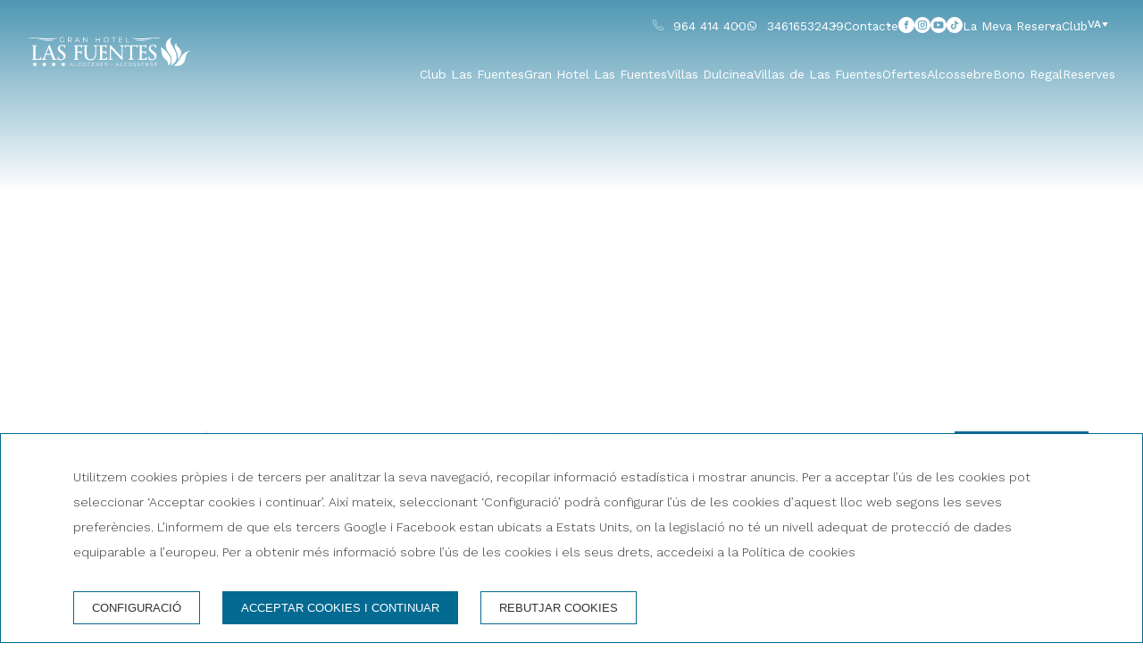

--- FILE ---
content_type: text/html; charset=UTF-8
request_url: https://www.granhotel-lasfuentes.es/ca/hotel-alcossebre-castellon/habitacions/habitacio-estandard
body_size: 22828
content:
<!DOCTYPE html>

<html lang="ca">

<head>
    <meta charset="UTF-8">
    <meta http-equiv="X-UA-Compatible" content="IE=edge">
    <meta name="viewport" content="width=device-width, initial-scale=1.0">
    <meta name="csrf-token" content="3MIOtVDMb6MpFwNdlEavQuZJRkXYROrY9iGjTryH">

    <title>Habitació Estàndard al Gran Hotel Las Fuentes, Alcossebre</title>
<meta name="description" content="Habitació Estàndard del Gran Hotel Las Fuentes a Alcossebre, Castellón. Les millors vacances de platja a la Costa del Azahar!">

    <link rel="icon" href="https://www.granhotel-lasfuentes.es/assets/favicons/granhotel-lasfuentes.es/favicon-32x32.png" type="image/png" sizes="32x32">
    <link rel="icon" href="https://www.granhotel-lasfuentes.es/assets/favicons/granhotel-lasfuentes.es/favicon-16x16.png" type="image/png" sizes="16x16">
<link rel="canonical" href="https://www.granhotel-lasfuentes.es/ca/hotel-alcossebre-castellon/habitacions/habitacio-estandard" />
 <link href="https://www.granhotel-lasfuentes.es/es/hotel-alcoceber-castellon/habitaciones/habitacion-estandar" hreflang="es" rel="alternate" />
            <link href="https://www.granhotel-lasfuentes.es/es/hotel-alcoceber-castellon/habitaciones/habitacion-estandar" hreflang="x-default" rel="alternate" />
        <link href="https://www.granhotel-lasfuentes.es/ca/hotel-alcossebre-castellon/habitacions/habitacio-estandard" hreflang="ca" rel="alternate" />
        <link href="https://www.granhotel-lasfuentes.es/en/hotel-alcossebre-castellon-spain/rooms/standard-room" hreflang="en" rel="alternate" />
        <link href="https://www.granhotel-lasfuentes.es/fr/hotel-alcossebre-castellon-espagne/chambres/chambre-standard" hreflang="fr" rel="alternate" />
    <meta name="google-site-verification" content="B3dMBCxXCKCiLFNi5u7z3bnkm6MJ4xRHRYxEOBDNtrE">
<script>
    window.dataLayer = window.dataLayer || [];
    function gtag(){dataLayer.push(arguments);}
    gtag('consent', 'default', {
        ad_storage: 'denied',
        ad_user_data: 'denied',
        ad_personalization: 'denied',
        analytics_storage: 'denied',
        personalization_storage: 'denied',
    })
</script>

            <link rel="dns-prefetch" href="https://www.googletagmanager.com">
        <script>
    window.dataLayer = window.dataLayer || [];
    function gtag() {
        dataLayer.push(arguments);
    }
    window.gtag = gtag;
</script>
<script>
    document.addEventListener('DOMContentLoaded', () => {
        setTimeout(initGA, 3500);
    });
    document.addEventListener('scroll', initGAOnEvent);
    document.addEventListener('mousemove', initGAOnEvent);
    document.addEventListener('touchstart', initGAOnEvent);
    function initGAOnEvent(event) {
        initGA();
        event.currentTarget.removeEventListener(event.type, initGAOnEvent); // remove the event listener that got triggered
    }
    function initGA() {
        if (window.gaDidInit) {
            return false;
        }
        window.gaDidInit = true; // flag to ensure script does not get added to DOM more than once.
        const script = document.createElement('script');
        script.type = 'text/javascript';
        script.async = true;
        script.onload = () => {
            gtag('js', new Date());

            gtag('set', 'user_properties', {
                'gnahs_user_type': '',
                'gnahs_user_id': '',
                'gnahs_user_level': '',
            });

            gtag('config', "G-63N7WW7X0M", {
                'user_id': '',
                'gnahs_user_type': '',
                'gnahs_user_id': '',
                'gnahs_user_level': '',
            });

            document.dispatchEvent(new CustomEvent('gnahs-analytics-loaded'));
        }; // this part ensures PageViews is always tracked
        script.src = 'https://www.googletagmanager.com/gtag/js?id=G-63N7WW7X0M';
        document.head.appendChild(script);
    }
</script>        <script>
    window.dataLayer = window.dataLayer || [];
    function gtag() {
        dataLayer.push(arguments);
    }
    window.gtag = gtag;
</script>
<script>
    document.addEventListener('DOMContentLoaded', () => {
        setTimeout(initRemarketing, 3500);
    });
    document.addEventListener('scroll', initRemarketingOnEvent);
    document.addEventListener('mousemove', initRemarketingOnEvent);
    document.addEventListener('touchstart', initRemarketingOnEvent);
    function initRemarketingOnEvent(event) {
        initRemarketing();
        event.currentTarget.removeEventListener(event.type, initRemarketingOnEvent); // remove the event listener that got triggered
    }
    function initRemarketing() {
        if (window.remarketingDidInit) {
            return false;
        }
        window.remarketingDidInit = true; // flag to ensure script does not get added to DOM more than once.
        const script = document.createElement('script');
        script.type = 'text/javascript';
        script.async = true;
        script.onload = () => {
            gtag('js', new Date());
            gtag('config', 'AW-1014347935', {
                'allow_enhanced_conversions': true,
            });
            document.dispatchEvent(new CustomEvent('gnahs-adwords-remarketing-loaded'));
        }; // this part ensures PageViews is always tracked
        script.src = 'https://www.googletagmanager.com/gtag/js?id=AW-1014347935';
        document.head.appendChild(script);
    }
</script>



    

<script>
    const loadSmartNotes = () => {
        const isTablet = window.matchMedia(`(min-width: 768px)`)
        const isDesktop = window.matchMedia('(min-width: 1200px)')
        const device = isDesktop.matches ? 'desktop'
            : isTablet.matches ? 'tablet'
            : 'mobile'

        new window.GNAHS_SmartNotes({
            uuid: 'a513e088-cae3-11ec-9d64-0242ac120002',
            target: 41,
            type: 'page',
            locale: 'ca',
            device: device,
            position: null,
            duration: null,
        })
    }

    window.addEventListener('scroll', () => {
        let script = document.createElement('script')
        script.src = 'https://assets.gnahs.com/services/smart-notes/v1/app.js'
        script.type = 'module'
        script.defer = true
        script.onload = loadSmartNotes
        document.getElementsByTagName('head')[0].appendChild(script)
    },{ passive: true, once: true })
</script>

    
    <link rel="preconnect" href="https://fonts.gstatic.com" crossorigin>

    
    <link rel="preload" href="https://www.granhotel-lasfuentes.es/css/fonts.css?v=1.14.13" as="style" onload="this.rel='stylesheet'">
    <link rel="prefetch" href="https://www.granhotel-lasfuentes.es/icons/icons-sprite.svg?v=1.14.13" as="image" type="image/svg+xml"/>

    <script>
        window.rho = {
            destinations: [{"id":1,"type":"establishment","establishment_type":"hotel","name":"Gran Hotel Las Fuentes","category":4},{"id":2,"type":"establishment","establishment_type":null,"name":"Villas Dulcinea","category":0},{"id":3,"type":"establishment","establishment_type":null,"name":"Las Villas de las Fuentes","category":0}],
            apartment_id: 2, // Villas Dulcinea
            villas_fuentes_id: 3, // Las Villas de las Fuentes
            baseUrl: 'https://www.granhotel-lasfuentes.es',
            checkInLabel: "Data entrada",
            checkOutLabel: "Data sortida",
            occupancyLabel: 'Habitacions i persones',
            apartmentOccupancyLabel: 'Viles i persones',
            destinationLabel: 'Destinacions',
            destinationSelect: 'Destinacions',
            promocodeLabel: 'Codi promocional',
            bookingButtonLabel: 'Reservar',
            language: 'ca',
            bookingRoute: 'https://www.granhotel-lasfuentes.es/ca/reserves-allotjament-alcossebre-castellon',
            childAgeMax: 11,
            adultsMax: 8,
            version: '1.14.13',
        }

        const isMobile = window.matchMedia('(max-width: 1023px)').matches
    </script>

    
            <link rel="preload" href="https://www.granhotel-lasfuentes.es/css/global-hero.css?v=1.14.13" as="style" onload="this.rel='stylesheet'">

        <style>
            *,:after,:before{-webkit-box-sizing:border-box;box-sizing:border-box;outline-color:#036a92}body{font-family:Work Sans,sans-serif;color:#171717;margin:0;font-size:clamp(1rem,.9464rem + .2381vw,1.125rem);line-height:clamp(1.625rem,1.5714rem + .2381vw,1.75rem)}button{cursor:pointer}button[disabled]{opacity:.5;cursor:default}h1,h2,h3,h4{font-weight:300}label{font-family:Work Sans,sans-serif}a{color:#036a92}.o-container{display:block;width:100%;padding:0 4.8vw}@media screen and (min-width:90rem){.o-container{max-width:71.625rem;margin:0 auto;padding-left:0;padding-right:0}}.c-button{display:-webkit-inline-box;display:-ms-inline-flexbox;display:inline-flex;-webkit-box-align:center;-ms-flex-align:center;align-items:center;-webkit-box-pack:center;-ms-flex-pack:center;justify-content:center;padding:1em 1.1875em .875rem;margin:0;font-family:Work Sans,sans-serif;font-size:.875rem;font-weight:500;letter-spacing:0;line-height:1rem;text-transform:uppercase;text-align:center;text-decoration:none;white-space:nowrap;height:3.125rem;border:.0625rem solid;border-radius:.0625rem;cursor:pointer}.c-button--primary{color:#fff;background-color:#036a92;border-color:#e3e3e3;-webkit-transition:.2s ease-in-out;transition:.2s ease-in-out;-webkit-transition-property:background-color,border-color;transition-property:background-color,border-color}.c-button--primary:hover{background-color:#c5c2bc;border-color:#c5c2bc}.c-button--secondary{color:#036a92;background-color:#fff;border-color:#036a92}.c-button--outline{position:relative;z-index:0;color:#171717;background-color:transparent}.c-button--outline:before{content:"";position:absolute;top:0;left:0;bottom:0;z-index:-1;width:0;height:100%;-webkit-transition:width .25s;transition:width .25s;background-color:#036a92}.c-button--outline:hover:before{width:100%}.c-button--outline:hover{border-color:#e3e3e3;color:#fff}.c-button--large{padding:1em 2.286em}.c-button--full{width:100%}.c-button:disabled{opacity:.5;pointer-events:none}.c-link{position:relative;display:inline-block;padding:calc(.75em + .0625rem) 0;color:#171717;text-decoration:none;font-weight:500}.c-link:after{content:"";position:absolute;bottom:0;right:0;-webkit-transform:translateY(100%);-ms-transform:translateY(100%);transform:translateY(100%);display:block;width:100%;height:.0625rem;background-color:currentColor}.c-link:hover:after{-webkit-animation:vanish-underline .6s,appear-underline .6s;animation:vanish-underline .6s,appear-underline .6s;-webkit-animation-fill-mode:forwards;animation-fill-mode:forwards;-webkit-animation-delay:0s,.8s;animation-delay:0s,.8s}@-webkit-keyframes vanish-underline{0%{right:0;width:100%}to{width:0;right:0}}@keyframes vanish-underline{0%{right:0;width:100%}to{width:0;right:0}}@-webkit-keyframes appear-underline{0%{width:0;left:0}to{left:0;right:auto;width:100%}}@keyframes appear-underline{0%{width:0;left:0}to{left:0;right:auto;width:100%}}.c-input{font-family:Work Sans,sans-serif;padding:.6875rem 0;font-size:1rem;font-weight:300;background:transparent;width:100%;border:none;border-bottom:.0625rem solid #036a92}.c-input:placeholder{font-size:1em;color:#171717}.c-input:focus{outline:none}.c-input[type=checkbox]{width:1.125rem;height:1.125rem;border:.125rem solid #036a92}textarea.c-input{padding:clamp(1.125rem,.75rem + 1.6667vw,2rem) clamp(1.0625rem,.8482rem + .9524vw,1.5625rem);border:.0625rem solid #036a92;resize:none;margin-top:.625rem}.c-label{font-size:clamp(1rem,.9464rem + .2381vw,1.125rem);font-weight:300;color:#171717}.c-back-to-top{position:fixed;bottom:clamp(.6875rem,.1719rem + 2.2917vw,1.375rem);left:1.75rem;z-index:1;display:-webkit-box;display:-ms-flexbox;display:flex;-webkit-box-pack:center;-ms-flex-pack:center;justify-content:center;-webkit-box-align:center;-ms-flex-align:center;align-items:center;width:3rem;height:3rem;padding:0;border-radius:50%;background-color:#f7f1e9;border:none}.c-back-to-top svg{color:#036a92}.c-social-media{text-decoration:none}.c-lang-selector--mobile{font-family:Work Sans,sans-serif;border:none;background-color:transparent;font-weight:500;-webkit-appearance:none;-moz-appearance:none;appearance:none}.c-lang-selector--mobile option{background-color:#036a92}.c-lang-selector{position:relative;display:block;min-width:1.9375rem;height:-webkit-fit-content;height:-moz-fit-content;height:fit-content;margin-top:.0625rem;color:currentColor;line-height:normal;font-weight:500;text-transform:uppercase}.c-lang-selector__current{cursor:pointer;display:-webkit-inline-box;display:-ms-inline-flexbox;display:inline-flex;grid-gap:.5rem;gap:.5rem}.c-lang-selector__current,.c-lang-selector__dropdown{-webkit-box-align:center;-ms-flex-align:center;align-items:center}.c-lang-selector__dropdown{padding:.5rem 0;margin:.5625rem 0 0;display:none;-webkit-box-orient:vertical;-webkit-box-direction:normal;-ms-flex-direction:column;flex-direction:column;grid-gap:.3125rem;gap:.3125rem;-webkit-box-shadow:0 .1875rem .375rem rgba(0,0,0,.16078);box-shadow:0 .1875rem .375rem #00000029;background:#fff}.c-lang-selector:before,.c-lang-selector__dropdown{position:absolute;z-index:2;min-width:2.125rem;width:-webkit-fit-content;width:-moz-fit-content;width:fit-content}.c-lang-selector__item{padding:0 .5625rem}.c-lang-selector__item a{text-decoration:none;color:#171717}.c-lang-selector__item:hover{font-weight:600;color:#036a92}.c-lang-selector .dropdown-icon{display:block;min-width:.5625rem;width:.5625rem;min-height:.3125rem;height:.3125rem;color:#fff}.c-lang-selector:before{display:none;content:"";top:.75rem;padding-bottom:1.25rem;background:transparent}.c-lang-selector:hover:before{display:block}.c-lang-selector:hover .c-lang-selector__dropdown,.c-tab{display:-webkit-box;display:-ms-flexbox;display:flex}.c-tab{-webkit-box-pack:center;-ms-flex-pack:center;justify-content:center;-webkit-box-align:center;-ms-flex-align:center;align-items:center;padding:.75rem 1.5625rem;font-size:.875rem;text-decoration:none;text-transform:uppercase;letter-spacing:.0175rem;text-align:center;border-top:.125rem solid transparent}.c-tab[aria-selected=true]{border-top:.125rem solid #036a92;color:#036a92}.c-tab[aria-selected=false]{background-color:#f8f8f8;color:#171717}@media screen and (min-width:48rem) and (orientation:landscape){.c-tabs{padding:1.375rem 3.75rem}}.c-checkbox{font-size:1rem;line-height:1.1875rem;font-weight:300}.c-checkbox input{display:none}.c-checkbox input:checked+label .c-checkbox__square{background:#036a92}.c-checkbox input:checked+label .c-checkbox__square:after{content:"\2713";position:absolute;-webkit-transform:translate(-50%,-50%);-ms-transform:translate(-50%,-50%);transform:translate(-50%,-50%);left:50%;top:50%;font-size:.6em;color:#fff;font-weight:700}.c-checkbox label{position:relative;display:inline-block;padding-left:1.9375rem;font-weight:400;cursor:pointer}.c-checkbox__square{position:absolute;top:42%;left:0;-webkit-transform:translateY(-50%);-ms-transform:translateY(-50%);transform:translateY(-50%);width:1.125rem;height:1.125rem;border:.125rem solid #036a92;border-radius:.125rem;background:#fff;-webkit-transition:background .4s,border .4s;transition:background .4s,border .4s}.c-checkbox+.c-checkbox{padding-top:1.1875rem}.c-eye-icon{position:absolute;top:50%;right:.75rem;-webkit-transform:translateY(-50%);-ms-transform:translateY(-50%);transform:translateY(-50%);cursor:pointer}.c-dropdown-menu{position:relative;display:none;-webkit-box-orient:vertical;-webkit-box-direction:normal;-ms-flex-direction:column;flex-direction:column;grid-gap:1.4375rem;gap:1.4375rem;padding:1.3125rem 1.75rem;margin:.8125rem 0 0;background-color:#fff;border-radius:.125rem;-webkit-box-shadow:0 .1875rem .375rem rgba(0,0,0,.16078);box-shadow:0 .1875rem .375rem #00000029}.c-dropdown-menu:before{content:"";position:absolute;top:.0625rem;left:50%;border-right:.8125rem solid transparent;border-bottom:.8125rem solid #fff;border-left:.8125rem solid transparent;-webkit-transform:translate(-50%,-100%);-ms-transform:translate(-50%,-100%);transform:translate(-50%,-100%)}.c-dropdown-menu__item{line-height:1}.c-dropdown-menu__link{text-decoration:none;color:#171717;white-space:nowrap;cursor:pointer}.c-dropdown-menu__link:hover{color:#036a92}.c-whatsapp-icon{cursor:pointer;position:fixed;width:50px;height:50px;bottom:.78125rem;right:1.25rem;z-index:2}.c-whatsapp-icon a{display:inline;display:initial;text-decoration:none}.c-whatsapp-icon svg{width:100%;height:100%}@media screen and (min-width:48rem){.c-whatsapp-icon{bottom:2.125rem}}.c-newsletter__input{width:100%;padding:.9375rem calc(13ch + 1rem) .9375rem .6875rem;font-family:Work Sans,sans-serif;font-size:.875rem;border-radius:.0625rem;border:none}.c-newsletter__input:placehoder{color:#e3e3e3}.c-newsletter__button{all:unset;cursor:pointer;position:absolute;top:50%;right:1rem;-webkit-transform:translateY(-50%);-ms-transform:translateY(-50%);transform:translateY(-50%);font-size:.875rem}.c-social-media-list{display:-webkit-box;display:-ms-flexbox;display:flex;-webkit-box-align:center;-ms-flex-align:center;align-items:center;grid-gap:1.875rem;gap:1.875rem}@media screen and (min-width:48rem){.c-social-media-list{grid-gap:1.0625rem;gap:1.0625rem}}.c-section-head__subtitle{font-size:.875rem}.c-section-head__title{margin-top:1.0625rem;font-size:1.5625rem;line-height:1.8125rem}.c-section-head__texts p:first-child{margin-top:0}.c-section-head--light .c-section-head__title{font-size:1.5625rem;line-height:1.8125rem}@media screen and (min-width:48rem){.c-section-head__title{font-size:2.1875rem;line-height:2.75rem}.c-section-head--light .c-section-head__title{font-size:1.875rem;line-height:2.1875rem}}@media screen and (min-width:64rem){.c-section-head{display:grid;grid-template-columns:42.5625rem 1fr;grid-template-areas:"subtitle subtitle" "title    title" "texts    call-to-action";-webkit-box-align:center;-ms-flex-align:center;align-items:center}.c-section-head--not-default{grid-template-areas:"subtitle subtitle" "title title" "texts texts"}.c-section-head__subtitle{grid-area:subtitle}.c-section-head__title{grid-area:title}.c-section-head__texts{grid-area:texts}.c-section-head__call-to-action{width:-webkit-fit-content;width:-moz-fit-content;width:fit-content;margin-left:auto;grid-area:call-to-action}}@media screen and (min-width:90rem){.c-section-head{grid-template-columns:45rem 1fr}.c-section-head__title{font-size:2.8125rem;line-height:3.3125rem}.c-section-head--light .c-section-head__title{font-size:2.1875rem;line-height:2.625rem}}.d-none-menu{display:none}.c-menu__link{all:unset;cursor:pointer;white-space:normal}.c-menu--mobile .c-menu__item{padding:.8125rem .75rem .8125rem 1.6875rem;font-size:1.125rem;font-weight:500;line-height:1.3;white-space:nowrap;-webkit-transition-property:padding,height;transition-property:padding,height}.c-menu--mobile .c-menu__item--title{display:-webkit-box;display:-ms-flexbox;display:flex;-webkit-box-orient:horizontal;-webkit-box-direction:normal;-ms-flex-flow:row wrap;flex-flow:row wrap;-webkit-box-align:center;-ms-flex-align:center;align-items:center;grid-gap:.5rem;gap:.5rem}.c-menu--mobile .c-menu__item--title.open{-webkit-box-orient:horizontal;-webkit-box-direction:reverse;-ms-flex-flow:row-reverse wrap;flex-flow:row-reverse wrap;color:#036a92;-webkit-box-pack:end;-ms-flex-pack:end;justify-content:flex-end}.c-menu--mobile .c-menu__item .dropdown-icon{background-color:#171717;clip-path:polygon(50% 0,50% 100%,100% 50%);content:"";width:1rem;height:.5rem;display:inline-block}.c-menu--mobile .c-menu__item .dropdown-icon.up{-webkit-transform:rotate(180deg);-ms-transform:rotate(180deg);transform:rotate(180deg);background-color:#036a92}.c-menu--mobile .c-menu__item--title.hide,.c-menu--mobile .c-menu__item.hide{height:0;padding-top:0;padding-bottom:0;overflow:hidden}.c-menu--mobile .c-menu{height:0;overflow:hidden}.c-menu--desktop{display:-webkit-box;display:-ms-flexbox;display:flex;-webkit-box-pack:justify;-ms-flex-pack:justify;justify-content:space-between;grid-gap:2rem;gap:2rem;font-size:.875rem}.c-menu--desktop .c-menu__link{color:#fff}.c-menu--desktop .c-menu__item{position:relative}.c-menu--desktop .c-menu__item:hover .c-dropdown-menu{display:-webkit-box;display:-ms-flexbox;display:flex}.c-menu--desktop .c-menu__dropdown-container{position:absolute;left:50%;-webkit-transform:translateX(-50%);-ms-transform:translateX(-50%);transform:translate(-50%)}.c-menu--small{display:-webkit-box;display:-ms-flexbox;display:flex;-webkit-box-pack:end;-ms-flex-pack:end;justify-content:flex-end;-webkit-box-align:center;-ms-flex-align:center;align-items:center;grid-gap:1.25rem;gap:1.25rem;font-size:.85rem}.c-menu--small .c-menu__item{line-height:1}.c-menu--small .c-menu__item+.c-menu__item{position:relative}.c-menu--small .c-menu__item+.c-menu__item:before{content:"";position:absolute;top:50%;left:-.625rem;width:.125rem;height:.125rem;background-color:currentColor;-webkit-transform:translate(-50%,-50%);-ms-transform:translate(-50%,-50%);transform:translate(-50%,-50%)}@media screen and (min-width:64rem){.c-menu--desktop .c-menu__item .c-dropdown-menu{grid-gap:0;gap:0}.c-menu--desktop .c-menu__item .c-dropdown-menu__item+.c-dropdown-menu__item{padding-top:1.4375rem}.c-menu--desktop .c-menu__item .c-dropdown-menu__item{position:relative}.c-menu--desktop .c-menu__item .c-dropdown-menu__item.dropdown:after{content:"";display:block;position:absolute;bottom:0;right:-29px;width:28px;height:2rem;background:transparent}.c-menu--desktop .c-menu__item .c-dropdown-menu__item .c-menu__dropdown-container{left:0;right:auto;-webkit-transform:translateX(64px);-ms-transform:translateX(64px);transform:translate(64px)}.c-menu--desktop .c-menu__item .c-dropdown-menu__item .c-dropdown-menu{display:none;margin-top:-2.1875rem;-webkit-transform:translateX(58px);-ms-transform:translateX(58px);transform:translate(58px)}.c-menu--desktop .c-menu__item .c-dropdown-menu__item .c-dropdown-menu__item:after{content:none}.c-menu--desktop .c-menu__item .c-dropdown-menu__item .c-dropdown-menu:before{left:-19px;top:19px;-webkit-transform:translate(0) rotate(-90deg);-ms-transform:translate(0) rotate(-90deg);transform:translate(0) rotate(-90deg)}.c-menu--desktop .c-menu__item .c-dropdown-menu__item:hover .c-dropdown-menu{display:-webkit-box;display:-ms-flexbox;display:flex}}@media screen and (min-width:75rem){.d-none-lg-menu{display:none}.d-block-lg-menu{display:block}}.c-tabs{display:-webkit-box;display:-ms-flexbox;display:flex}.c-tabs li{-webkit-box-flex:1;-ms-flex:1 1;flex:1 1}.c-tabs .c-tab{width:100%;height:100%}.c-top-menu{display:-webkit-box;display:-ms-flexbox;display:flex;-webkit-box-pack:end;-ms-flex-pack:end;justify-content:flex-end;grid-gap:1.25rem;gap:1.25rem}.c-top-menu .c-lang-selector{font-size:.75rem;position:relative}.c-top-menu .c-lang-selector:after{content:"";position:absolute;top:50%;left:-.625rem;width:.125rem;height:.125rem;background-color:currentColor;-webkit-transform:translate(-50%,-50%);-ms-transform:translate(-50%,-50%);transform:translate(-50%,-50%)}.c-form{padding-top:2.8125rem}.c-form--title{font-size:1.5625rem;line-height:1.8125rem;font-weight:300;margin:0 auto 1.125rem}.c-form--content{font-size:1rem;letter-spacing:.03rem;line-height:1.75rem}.c-form--element{margin:1.6875rem 0 .625rem}.c-form--submit{background-image:-webkit-gradient(linear,left top,left bottom,from(0),color-stop(#036a92),to(#036a92));background-image:linear-gradient(0,#036a92,#036a92);background-size:0;-webkit-transition:.25s;transition:.25s;background-repeat:no-repeat}.c-form--submit:hover{background-size:100%}.c-form--input{position:relative}.c-form--input .c-input:not(:focus):-moz-placeholder-shown+.c-label{font-size:inherit;line-height:2.625rem;font-weight:300}.c-form--input .c-input:not(:focus):-ms-input-placeholder+.c-label{font-size:inherit;line-height:2.625rem;font-weight:300}.c-form--input .c-input:not(:focus):placeholder-shown+.c-label{font-size:inherit;line-height:2.625rem;font-weight:300}.c-form--input .c-label{position:absolute;top:0;left:0;font-size:.75rem;line-height:.00004rem;-webkit-transition:font-size .2s,line-height .2s;transition:font-size .2s,line-height .2s;font-weight:700}@media screen and (min-width:48rem){.c-form{padding-top:4.5rem;padding-bottom:2.375rem}.c-form__inputs{display:grid;grid-template-columns:repeat(2,1fr);grid-gap:2.375rem clamp(2.9375rem,1.4375rem + 3.125vw,3.4375rem);gap:2.375rem clamp(2.9375rem,1.4375rem + 3.125vw,3.4375rem)}.c-form__inputs .c-form--input:not(:nth-child(-n+2)){margin:0}.c-form__footer{width:100%;-webkit-box-align:start;-ms-flex-align:start;align-items:flex-start;-webkit-box-pack:justify;-ms-flex-pack:justify;justify-content:space-between}.c-form--submit-btn{width:11.875rem;margin-top:0}}@media screen and (min-width:75rem){.c-form--content,.c-form--title,.c-form__form{max-width:56.5rem;margin:0 auto}.c-form--title{font-size:1.875rem;line-height:2.1875rem;margin-bottom:2.0625rem}.c-form--content{font-size:1.125rem;letter-spacing:.03375rem;line-height:1.75rem}.c-form .form-message{max-width:56.5rem;margin-left:auto;margin-right:auto}}.error-message{color:#ff5c5c;margin-top:5px;font-size:11px}.form-message{display:-webkit-box;display:-ms-flexbox;display:flex;-ms-flex-wrap:wrap;flex-wrap:wrap;max-width:500px;margin-top:20px;padding:25px 15px;-webkit-box-align:center;-ms-flex-align:center;align-items:center;-webkit-box-shadow:0 3px 6px rgba(0,0,0,.16);box-shadow:0 3px 6px #00000029}.form-message-icon{height:50px;width:50px;margin:auto}.form-message .success-icon{content:url(/icons/icon-success.svg)}.form-message .error-icon{content:url(/icons/icon-error.svg)}.form-message-text{text-align:center;margin-top:15px;padding-left:0;font-size:1em;font-weight:600;width:100%}.form-message.error .form-message-text{color:#ff5c5c}.form-message.success .form-message-text{color:#1dac96}.form-message.error .form-message-icon{color:#ff5c5c}.form-message.success .form-message-icon{color:#1dac96}@media (min-width:48rem){.form-message-icon{margin:0}.form-message-text{padding-left:10px;text-align:left;margin-top:0;width:auto}}.alert{margin:15px 0;padding:5px 30px}.alert ul{list-style-type:none;padding:10px}.alert ul li{margin-bottom:5px}.alert-danger{background:#f003}.alert-info{background:#bbe6df}.c-partners-slider{display:-webkit-box;display:-ms-flexbox;display:flex;margin-bottom:2.125rem}.c-partners-slider__title{margin:0 0 clamp(1.4375rem,.8236rem + 2.6194vw,2.5rem);font-size:.875rem;color:#036a92;letter-spacing:.11375rem}.c-partners-slider__slider{display:-webkit-box;display:-ms-flexbox;display:flex;grid-gap:1.3125rem;gap:1.3125rem;overflow-x:auto;-ms-scroll-snap-type:x mandatory;scroll-snap-type:x mandatory;margin:auto}.c-partners-slider__slider::-webkit-scrollbar{display:none}.c-partners-slider__slider-item{display:block;scroll-snap-align:start;-webkit-box-flex:0;-ms-flex:0 0 auto;flex:0 0 auto}@media screen and (min-width:48rem){.c-partners-slider__slider{grid-gap:clamp(3.0625rem,-2.392rem + 8.5227vw,4rem);gap:clamp(3.0625rem,-2.392rem + 8.5227vw,4rem)}}.header-notifier{padding-bottom:7.125rem}.c-header{max-width:unset;position:fixed;top:0;right:0;left:0;z-index:4;display:-webkit-box;display:-ms-flexbox;display:flex;-webkit-box-pack:justify;-ms-flex-pack:justify;justify-content:space-between;-webkit-box-align:center;-ms-flex-align:center;align-items:center;padding:1.625rem 1.25rem;color:#fff;background:transparent}.c-header__btn-open-menu{margin-left:1.4375rem;cursor:pointer}.c-header__logo{max-height:3.875rem}.c-header .c-icon{color:#fff}.c-header--primary{background:#036a92}.c-header--stuck{background:#fff;color:#036a92}.c-header--stuck .c-menu--desktop .c-menu__link{color:#171717}.c-header--stuck .c-icon{color:#036a92}.c-header--stuck .logo--unstuck{display:none}.c-header--stuck .logo--stuck{display:block}@media screen and (min-width:75rem){.header-notifier{padding-bottom:6.75rem}.c-header{padding:1.1875rem 1.9375rem}.c-header .c-menu--small{overflow-y:hidden;margin:0;max-height:3.125rem}.c-header .c-top-menu{margin-bottom:1.875rem;max-height:1.25rem}.c-header--stuck{padding:.875rem 1.8125rem;color:#171717;-webkit-transition:padding .5s ease-in-out;transition:padding .5s ease-in-out;will-change:auto}.c-header--stuck .c-menu--small{-webkit-transition:margin .5s ease-in-out,max-height .5s ease-in-out;transition:margin .5s ease-in-out,max-height .5s ease-in-out;will-change:auto;max-height:0;margin-bottom:0}.c-header--stuck .c-menu--small .c-social-media-list{grid-column-gap:10px;-webkit-column-gap:10px;-moz-column-gap:10px;column-gap:10px}.c-header--stuck .c-top-menu{overflow-y:hidden;-webkit-transition:margin .5s ease-in-out,max-height .5s ease-in-out;transition:margin .5s ease-in-out,max-height .5s ease-in-out;max-height:0;margin-bottom:0}.c-header--stuck .c-top-menu .c-lang-selector .dropdown-icon{color:#171717}.c-header--stuck .c-header__logo{height:3.1875rem}}.c-sidebar{overflow-y:auto;position:fixed;top:0;bottom:0;left:0;z-index:4;display:-webkit-box;display:-ms-flexbox;display:flex;-webkit-box-orient:vertical;-webkit-box-direction:normal;-ms-flex-direction:column;flex-direction:column;width:79.5vw;background-color:#fff;-webkit-transform:translateX(-100%);-ms-transform:translateX(-100%);transform:translate(-100%);-webkit-transition:-webkit-transform .3s ease-in-out;transition:-webkit-transform .3s ease-in-out;transition:transform .3s ease-in-out;transition:transform .3s ease-in-out,-webkit-transform .3s ease-in-out}.c-sidebar--open{-webkit-transform:translateX(0);-ms-transform:translateX(0);transform:translate(0)}.c-sidebar--menu{padding-top:1.8125rem}.c-sidebar--menu .c-menu--mobile{-webkit-box-flex:1;-ms-flex:1 1;flex:1 1}.c-sidebar--menu .c-lang-selector--mobile{font-size:1.125rem;line-height:1.3125rem;padding:.78125rem 1.6875rem}.c-sidebar--menu .c-button{padding:1.4375rem;font-size:1.125rem;color:#fff;text-transform:none;border:none;background-color:#036a92}.c-footer{position:relative;z-index:1;padding-top:2.125rem;padding-bottom:calc(3.8125rem + clamp(.6875rem,.1719rem + 2.2917vw,1.375rem));font-size:.875rem;color:#fff;background-color:#036a92}.c-footer__menu{display:-webkit-box;display:-ms-flexbox;display:flex;-webkit-box-orient:vertical;-webkit-box-direction:normal;-ms-flex-direction:column;flex-direction:column;grid-gap:.3125rem;gap:.3125rem;margin:0 0 2.6875rem;padding:0}.c-footer__menu-item{font-size:.75rem;text-transform:uppercase;letter-spacing:.15rem}.c-footer__location-contact{display:-webkit-box;display:-ms-flexbox;display:flex;-webkit-box-orient:vertical;-webkit-box-direction:normal;-ms-flex-direction:column;flex-direction:column;height:100%;font-size:.875rem;margin-bottom:2.125rem}.c-footer__location-contact .c-icon{width:16.25rem}.c-footer__location-name{display:-webkit-box;display:-ms-flexbox;display:flex;-webkit-box-align:center;-ms-flex-align:center;align-items:center;margin-top:1.5625rem;max-width:20ch;letter-spacing:.11375rem;line-height:1.5rem}.c-footer__location-contact-texts{margin-top:.3125rem}.c-footer__location-contact-texts span{display:block;letter-spacing:.035rem;line-height:1.625rem}.c-footer__location-contact-texts .c-button{margin-top:.6875rem;width:100%}.c-footer__schedule{line-height:1.625rem;margin-bottom:2.0625rem}.c-footer__schedule p{margin:0}.c-footer__logos{display:-webkit-box;display:-ms-flexbox;display:flex;grid-gap:1.875rem;gap:1.875rem;margin-bottom:2rem}.c-footer__logos svg{max-width:clamp(6.8125rem,5.8222rem + 4.2254vw,9.625rem);max-height:clamp(1.8125rem,1.5484rem + 1.1268vw,2.5625rem)}.c-footer__credits{display:-webkit-box;display:-ms-flexbox;display:flex;-webkit-box-orient:horizontal;-webkit-box-direction:normal;-ms-flex-flow:row wrap;flex-flow:row wrap;grid-gap:.625rem;gap:.625rem;-webkit-box-pack:justify;-ms-flex-pack:justify;justify-content:space-between}@media screen and (min-width:64rem){.c-footer__inner-container{display:-webkit-box;display:-ms-flexbox;display:flex;-webkit-box-pack:justify;-ms-flex-pack:justify;justify-content:space-between;max-width:75rem;grid-gap:1.25rem;gap:1.25rem}.c-footer{padding-bottom:1.8125rem}.c-footer__location-contact-texts span{max-width:37ch}.c-footer__location-contact-texts .c-button{width:-webkit-fit-content;width:-moz-fit-content;width:fit-content}.c-footer nav{-webkit-box-pack:center;-ms-flex-pack:center;justify-content:center;display:-webkit-box;display:-ms-flexbox;display:flex}.c-footer__logos{-webkit-box-pack:end;-ms-flex-pack:end;justify-content:flex-end;grid-gap:2.625rem;gap:2.625rem}}@media screen and (min-width:75rem){.c-footer__location-name{display:block;max-width:none;margin-bottom:0}.c-footer__inner-container .c-footer__location-contact:nth-child(2){width:16.25rem}.c-footer__inner-container .c-footer__location-contact:nth-child(4) .c-icon{width:18.125rem}.c-footer .o-container{max-width:75rem}}.c-footer-newsletter{position:relative;z-index:1;max-width:unset;padding-top:1.3125rem;padding-bottom:1.3125rem;color:#036a92;background-color:#aed4e7}.c-footer-newsletter__title{display:inline-block;max-width:35ch;font-size:.75rem;letter-spacing:.0975rem;line-height:1.125rem;margin-bottom:1.125rem}.c-footer-newsletter .c-newsletter{margin-bottom:1.25rem}.c-footer-newsletter .c-social-media{color:#fff}@media screen and (min-width:64rem){.c-footer-newsletter__inner{display:-webkit-box;display:-ms-flexbox;display:flex;-webkit-box-pack:justify;-ms-flex-pack:justify;justify-content:space-between;-ms-flex-wrap:wrap;flex-wrap:wrap;margin:0 auto}.c-footer-newsletter__title{-ms-flex-preferred-size:100%;flex-basis:100%;max-width:100%}.c-footer-newsletter .c-newsletter{min-width:32.375rem;margin-bottom:0}}@media screen and (min-width:75rem){.c-footer-newsletter__inner{max-width:75%}}@media screen and (min-width:90rem){.c-footer-newsletter__inner{max-width:69%}}body.modal-opened{overflow:hidden;position:fixed;width:100%}.c-modal,[data-modal-content]{display:none}.c-modal{font-family:-apple-system,BlinkMacSystemFont,avenir next,avenir,helvetica neue,helvetica,ubuntu,roboto,noto,segoe ui,arial,sans-serif}.c-modal.is-open{display:block}.c-modal[aria-hidden=false] .c-modal__overlay{-webkit-animation:mmfadeIn .3s cubic-bezier(0,0,.2,1);animation:mmfadeIn .3s cubic-bezier(0,0,.2,1)}.c-modal[aria-hidden=false] .c-modal__container{-webkit-animation:mmslideIn .3s cubic-bezier(0,0,.2,1);animation:mmslideIn .3s cubic-bezier(0,0,.2,1)}.c-modal[aria-hidden=true] .c-modal__overlay{-webkit-animation:mmfadeOut .3s cubic-bezier(0,0,.2,1);animation:mmfadeOut .3s cubic-bezier(0,0,.2,1)}.c-modal[aria-hidden=true] .c-modal__container{-webkit-animation:mmslideOut .3s cubic-bezier(0,0,.2,1);animation:mmslideOut .3s cubic-bezier(0,0,.2,1)}.c-modal .c-modal__container,.c-modal .c-modal__overlay{will-change:transform}.c-modal__overlay{position:fixed;z-index:10000000;inset:0;background:#0009;display:-webkit-box;display:-ms-flexbox;display:flex;-webkit-box-pack:center;-ms-flex-pack:center;justify-content:center;-webkit-box-align:center;-ms-flex-align:center;align-items:center;overflow-x:hidden;overflow-y:auto}.c-modal__overlay.transparent{background:transparent}.c-modal__container{position:absolute;background-color:#fff;padding:30px;width:calc(100% - 20px);max-width:500px;margin-left:auto;margin-right:auto;max-height:none;border-radius:4px;overflow-y:auto;-webkit-box-sizing:border-box;box-sizing:border-box;top:50px;left:0;right:0}.c-modal__close{background:transparent;position:absolute;cursor:pointer;color:#737373;font-size:14px;right:12.5px;top:10px;border:0}.c-modal__close:before{content:"\2715"}.c-modal .c-modal__overlay.transparent .c-modal__container{-webkit-box-shadow:10px 10px 33px 6px rgba(0,0,0,.58);box-shadow:10px 10px 33px 6px #00000094}@media (-ms-high-contrast:active),(-ms-high-contrast:none){.c-modal__container{width:500px;max-width:none}}@-webkit-keyframes mmfadeIn{0%{opacity:0}to{opacity:1}}@keyframes mmfadeIn{0%{opacity:0}to{opacity:1}}@-webkit-keyframes mmfadeOut{0%{opacity:1}to{opacity:0}}@keyframes mmfadeOut{0%{opacity:1}to{opacity:0}}@-webkit-keyframes mmslideIn{0%{-webkit-transform:translateY(15%);transform:translateY(15%)}to{-webkit-transform:translateY(0);transform:translateY(0)}}@keyframes mmslideIn{0%{-webkit-transform:translateY(15%);transform:translateY(15%)}to{-webkit-transform:translateY(0);transform:translateY(0)}}@-webkit-keyframes mmslideOut{0%{-webkit-transform:translateY(0);transform:translateY(0)}to{-webkit-transform:translateY(-10%);transform:translateY(-10%)}}@keyframes mmslideOut{0%{-webkit-transform:translateY(0);transform:translateY(0)}to{-webkit-transform:translateY(-10%);transform:translateY(-10%)}}.c-modal__container{padding:4.75rem 1rem 1.5625rem;border-radius:0}.c-modal__close-btn{position:absolute;top:1.8125rem;right:1rem;color:#036a92;cursor:pointer}@media screen and (min-width:48rem) and (orientation:landscape){.c-modal__container{padding:4.75rem 2.625rem 3.0625rem}.c-modal__close-btn{right:2.625rem}}.c-club-sign__small-title,.c-club-sign__title{text-align:center}.c-club-sign__small-title{font-size:.875rem;letter-spacing:.04375rem;text-transform:uppercase;line-height:1.3125rem;margin-top:3rem;margin-bottom:.875rem;color:#036a92}.c-club-sign__title{font-family:Cormorant Garamond,serif;font-size:1.625rem;line-height:1.9375rem}.c-club-sign .c-checkbox{margin-top:42px;margin-bottom:13px}.c-club-sign .c-checkbox__square{top:0;-webkit-transform:none;-ms-transform:none;transform:none}.c-club-sign .c-form--input{width:100%}.c-club-sign .c-form--input+.c-form--input{margin-left:0}.c-club-sign .forgotten-password{margin:1.25rem 0;font-size:.875rem}.c-club-sign .c-button{color:#036a92;-webkit-box-pack:center;-ms-flex-pack:center;justify-content:center}.c-club-sign .c-button:hover{color:#fff}.c-club-sign--reset-password .c-club-sign__small-title{margin-top:0}[data-id=club-modal] .c-modal__container{max-width:30.25rem}.c-modal-club-banner{display:-webkit-box;display:-ms-flexbox;display:flex;-webkit-box-orient:vertical;-webkit-box-direction:reverse;-ms-flex-direction:column-reverse;flex-direction:column-reverse;-webkit-box-align:center;-ms-flex-align:center;align-items:center}.c-modal-club-banner__image{aspect-ratio:266/408;margin-top:1rem}.c-modal-club-banner__content{display:-webkit-box;display:-ms-flexbox;display:flex;-webkit-box-orient:vertical;-webkit-box-direction:normal;-ms-flex-direction:column;flex-direction:column;-webkit-box-pack:center;-ms-flex-pack:center;justify-content:center;padding-left:1.6875rem}.c-modal-club-banner__title{font-size:1.5rem;line-height:2.0625rem;font-weight:600;margin-bottom:1.5625rem}.c-modal-club-banner__call-to-action{-ms-flex-item-align:start;align-self:flex-start}.c-modal-club-banner p{font-size:1rem;letter-spacing:.03rem;line-height:1.75rem}.c-modal-club-banner .c-modal__close-btn{color:#171717}@media screen and (min-width:48rem) and (orientation:landscape){[data-id=club-promo-popup] .c-modal__container{max-width:41.625rem;padding:1.0625rem}.c-modal-club-banner{-webkit-box-orient:horizontal;-webkit-box-direction:normal;-ms-flex-direction:row;flex-direction:row}.c-modal-club-banner__image{margin-top:0}}#cookies-banner button{border-color:#036a92}#cookies-banner button#cookies-accept-all{background-color:#036a92}#cookies-banner{border-color:#036a92}.c-modal__container{max-width:1150px}.cookies-configuration-modal .c-button{color:#fff;background:#036a92}.tns-outer{padding:0!important}.tns-outer [hidden]{display:none!important}.tns-outer [aria-controls],.tns-outer [data-action]{cursor:pointer}.tns-slider{-webkit-transition:all 0s;transition:all 0s}.tns-slider>.tns-item{-webkit-box-sizing:border-box;box-sizing:border-box}.tns-horizontal.tns-subpixel{white-space:nowrap}.tns-horizontal.tns-subpixel>.tns-item{display:inline-block;vertical-align:top;white-space:normal}.tns-horizontal.tns-no-subpixel:after{content:"";display:table;clear:both}.tns-horizontal.tns-no-subpixel>.tns-item{float:left}.tns-horizontal.tns-carousel.tns-no-subpixel>.tns-item{margin-right:-100%}.tns-gallery,.tns-no-calc{position:relative;left:0}.tns-gallery{min-height:1px}.tns-gallery>.tns-item{position:absolute;left:-100%;-webkit-transition:transform 0s,opacity 0s;-webkit-transition:opacity 0s,-webkit-transform 0s;transition:opacity 0s,-webkit-transform 0s;transition:transform 0s,opacity 0s;transition:transform 0s,opacity 0s,-webkit-transform 0s}.tns-gallery>.tns-slide-active{position:relative;left:auto!important}.tns-gallery>.tns-moving{-webkit-transition:all .25s;transition:all .25s}.tns-autowidth{display:inline-block}.tns-lazy-img{-webkit-transition:opacity .6s;transition:opacity .6s;opacity:.6}.tns-lazy-img.tns-complete{opacity:1}.tns-ah{-webkit-transition:height 0s;transition:height 0s}.tns-ovh{overflow:hidden}.tns-visually-hidden{position:absolute;left:-10000em}.tns-transparent{opacity:0;visibility:hidden}.tns-fadeIn{opacity:1;filter:alpha(opacity=100);z-index:0}.tns-fadeOut,.tns-normal{opacity:0;filter:alpha(opacity=0);z-index:-1}.tns-vpfix{white-space:nowrap}.tns-vpfix>div,.tns-vpfix>li{display:inline-block}.tns-t-subp2{margin:0 auto;width:310px;position:relative;height:10px;overflow:hidden}.tns-t-ct{width:2333.3333333%;width:2333.33333%;position:absolute;right:0}.tns-t-ct:after{content:"";display:table;clear:both}.tns-t-ct>div{width:1.4285714%;width:1.42857%;height:10px;float:left}.c-slider-index{display:-webkit-box;display:-ms-flexbox;display:flex;-webkit-box-orient:vertical;-webkit-box-direction:normal;-ms-flex-direction:column;flex-direction:column;font-size:.6em;min-width:20px;position:relative}.c-slider-index__item{display:block;line-height:1.5}.c-slider-index__item--total-slides{text-align:right}.c-slider-index__item--total-slides:before{content:"";position:absolute;top:43%;left:26%;width:1px;height:1.2em;background-color:#171717;-webkit-transform:rotate(45deg) translate(-50%,-50%);-ms-transform:rotate(45deg) translate(-50%,-50%);transform:rotate(45deg) translate(-50%,-50%)}.c-slider{display:-webkit-box;display:-ms-flexbox;display:flex;overflow-x:auto;-ms-scroll-snap-type:x mandatory;scroll-snap-type:x mandatory}.c-slider::-webkit-scrollbar{display:none}.c-slider>*{scroll-snap-align:start}.c-slider-controls{width:-webkit-fit-content;width:-moz-fit-content;width:fit-content;padding:1.25rem clamp(1.375rem,1.2614rem + .4848vw,1.625rem)}.c-slider-controls svg{max-width:100%;max-height:100%;width:100%}.c-slider-controls .c-slider-index{margin-right:30px}.c-slider-controls__button{all:unset;cursor:pointer;max-width:2.3125rem;height:.6875rem}.c-slider-controls__button--prev{margin-right:.8125rem}.c-slider-controls .c-slider-index{-webkit-box-ordinal-group:0;-ms-flex-order:-1;order:-1}.c-slider-controls--white{background-color:#fff}.c-slider-controls--gray{background-color:#f8f8f8}.c-contact-methods{padding-top:1rem;padding-bottom:2rem}.c-contact-methods__item{letter-spacing:.03rem;font-size:16px;padding-top:1rem;margin:1rem 0}.c-contact-methods__item .title{font-weight:600}.c-contact-methods .c-icon{vertical-align:top;margin:9px 1.4rem 5px 0}.c-contact-methods .ico-email{width:27px;height:20px}.c-contact-methods .ico-whatsapp{width:27px;height:27px}.c-contact-methods .ico-phone{width:25px;height:25px}@media screen and (min-width:48rem){.c-contact-methods{padding:1rem 1rem 2rem;-webkit-box-pack:center;-ms-flex-pack:center;justify-content:center}.c-contact-methods>:not(:last-child){border-right:1px solid #036a92}.c-contact-methods__item{width:33%;min-height:120px;padding:1rem 1.2rem 1rem 1.7rem}}@media screen and (min-width:64rem){.c-contact-methods__item{min-height:0}.c-contact-methods__item:first-child{display:-webkit-box;display:-ms-flexbox;display:flex;-webkit-box-pack:center;-ms-flex-pack:center;justify-content:center;-webkit-box-align:center;-ms-flex-align:center;align-items:center}.c-contact-methods .c-icon{-ms-flex-item-align:start;align-self:flex-start}}@media screen and (min-width:75rem){.c-contact-methods{width:56.5rem;text-align:left;padding-left:0;padding-right:0}.c-contact-methods__item{padding-left:0}}[id^=destination-component-]{font-family:Lato,sans-serif;position:relative;display:-webkit-box;display:-ms-flexbox;display:flex;width:100%;color:#212529;font-size:.9em;height:40px;border-radius:3px;-webkit-box-align:center;-ms-flex-align:center;align-items:center;-webkit-box-pack:justify;-ms-flex-pack:justify;justify-content:space-between}[id^=destination-component-].shadow{border:1px solid #d7d7d7;-webkit-box-shadow:0 1px 2px 0 hsla(0,0%,69%,.5);box-shadow:0 1px 2px #b0b0b080}[id^=destination-component-] svg{margin-right:10px;width:10px;-webkit-transform:rotate(0deg);-ms-transform:rotate(0deg);transform:rotate(0);fill:#333;transition:transform .2s,margin .2s,-webkit-transform .2s}[id^=destination-component-].destination-component-single svg{display:none}.destination-component--opened{overflow:hidden}.destination-component-single{pointer-events:none;opacity:1}.destination-component_placeholder{color:#181d34;font-size:.9em;-webkit-box-align:center;-ms-flex-align:center;align-items:center;padding-left:.8em;pointer-events:none}.destination-component_dropdown{display:none;position:absolute;min-width:310px;z-index:99999;background:#fff;left:0;right:0;opacity:0;-webkit-transition:opacity .2s ease;transition:opacity .2s ease;-webkit-transform:scaleY(0);-ms-transform:scaleY(0);transform:scaleY(0)}.destination-component_dropdown--bottom{-webkit-box-direction:normal;-ms-flex-flow:column;flex-flow:column;-ms-flex-direction:column;flex-direction:column;top:41px;border-top:none;border-radius:0 0 3px 3px}.destination-component_dropdown--bottom,.destination-component_dropdown--top{-webkit-box-orient:vertical;-webkit-box-shadow:0 4px 9px 1px #b0b0b0;box-shadow:0 4px 9px 1px #b0b0b0}.destination-component_dropdown--top{-webkit-box-direction:reverse;-ms-flex-flow:column-reverse;flex-flow:column-reverse;-ms-flex-direction:column-reverse;flex-direction:column-reverse;bottom:41px;border-bottom:1px solid #fff;border-radius:3px 3px 0 0}.destination-component_dropdown_show[id^=destination-component-]{border-radius:3px 3px 0 0}.destination-component_dropdown_show[id^=destination-component-] svg{-webkit-transform:rotate(90deg);-ms-transform:rotate(90deg);transform:rotate(90deg)}.destination-component_dropdown_show .destination-component_dropdown{display:-webkit-box;display:-ms-flexbox;display:flex;-webkit-transform:scaleY(1);-ms-transform:scaleY(1);transform:scaleY(1);height:auto;opacity:1}.destination-component-header{height:63px;-webkit-box-align:center;-ms-flex-align:center;align-items:center;background:#495fd7;text-transform:uppercase;color:#fff;display:-webkit-box;display:-ms-flexbox;display:flex;padding-left:20px;-webkit-box-pack:justify;-ms-flex-pack:justify;justify-content:space-between}.destination-component-close{cursor:pointer}.destination-component-close svg{width:28px;fill:#fff}.destination-component_search-container{-webkit-box-sizing:border-box;box-sizing:border-box;width:100%;padding:10px;background:#f1f1f1}.destination-component_search-container input{-webkit-box-sizing:border-box;box-sizing:border-box;background:#fff;-webkit-box-align:center;-ms-flex-align:center;align-items:center;width:100%;height:40px;padding-left:10px;border:1px solid #d6d6d6;border-radius:4px;-webkit-box-shadow:0 0 3px rgba(0,0,0,.10196);box-shadow:0 0 3px #0000001a;font-size:.9em;color:#314754}.destination-component_container{display:-webkit-box;display:-ms-flexbox;display:flex;-ms-flex-wrap:wrap;flex-wrap:wrap;padding:5px;max-height:400px;overflow-y:scroll}.one-level .destination-component_option{padding:0}.destination-component--mobile.destination-component_dropdown_show .destination-component_dropdown{width:100%;position:fixed;inset:0;background:#fff;height:100%;max-height:100%}.destination-component--mobile.destination-component_dropdown_show .destination-component_container{max-height:auto}.destination-component_option{margin:0;width:100%;padding:5px;-webkit-box-sizing:border-box;box-sizing:border-box;background:#f5f5f9;background-clip:content-box}.destination-component_no_result{padding:10px;text-transform:uppercase;color:#d6d6d6}.destination-component_image{background:#036a92;padding:10px;display:-webkit-box;display:-ms-flexbox;display:flex;height:130px;-webkit-box-align:center;-ms-flex-align:center;align-items:center;-webkit-box-pack:center;-ms-flex-pack:center;justify-content:center;color:#fff;font-size:1.3em;text-transform:uppercase;text-shadow:2px 2px 2px #111;-webkit-box-sizing:border-box;box-sizing:border-box;-webkit-transition:opacity .2s ease-in;transition:opacity .2s ease-in;opacity:1;cursor:pointer;background-repeat:no-repeat;background-size:cover;-webkit-box-orient:vertical;-webkit-box-direction:normal;-ms-flex-flow:column;flex-flow:column}.destination-component_image:hover{color:#e7e7e7;opacity:.8}.destination-component_title{text-align:center}.destination-component_square{pointer-events:none;width:10px;height:10px;background:#e4e4e4;margin-right:10px;margin-top:2px}.destination-component_subtitle{font-size:.6em}.destination-component_list .destination-component_image{height:50px;background-image:none!important;text-shadow:none;-webkit-box-orient:horizontal;-webkit-box-direction:normal;-ms-flex-flow:row;flex-flow:row;padding:0 10px 0 20px;-webkit-box-pack:justify;-ms-flex-pack:justify;justify-content:space-between}.destination-component_list .destination-component_title{text-align:left}.two-columns:not(.one-level) .destination-component_option{width:50%}.three-columns:not(.one-level) .destination-component_option{width:33.333%}.destination-component--mobile .three-columns:not(.one-level) .destination-component_option{width:100%}.destination-component_last_level_title,.destination-component_zone_level_title{display:-webkit-box;display:-ms-flexbox;display:flex;-webkit-box-align:center;-ms-flex-align:center;align-items:center;-webkit-box-pack:start;-ms-flex-pack:start;justify-content:flex-start;cursor:pointer}.destination-component_zone_level_title{background:#9be1fd;padding:0 10px 0 20px;height:50px;-webkit-transition:background .3s ease;transition:background .3s ease;color:#181d34;font-size:1.05em}.destination-component_zone_level_title.active,.destination-component_zone_level_title:hover{color:#fff;background:#05b5fa}.destination-component_last_level_title{border-bottom:1px solid #e7e7e7;height:50px;padding:0 10px 0 20px;background:#f5f5f9;-webkit-transition:background .3s ease;transition:background .3s ease}.destination-component_last_level_title.active,.destination-component_last_level_title:hover{background:#f1f1f1}.destination-component_last_level_title svg{width:7px;margin:0 0 0 -2px}.destination-component_star{margin-top:-9px;margin-left:4px}.dates-component{font-family:Work Sans,sans-serif;display:-webkit-box;display:-ms-flexbox;display:flex}.dates-component,.dates-component_container-inputs{position:relative}.dates-component--expanded .dates-component-container-inputs{display:-webkit-box;display:-ms-flexbox;display:flex;-webkit-box-pack:justify;-ms-flex-pack:justify;justify-content:space-between}.dates-component--expanded .dates-component-container-inputs .dates-component_check-out{margin-left:20px}.dates-component_input{border:1px solid #d7d7d7;border-radius:3px;height:40px;padding-left:.8em;color:#171717;font-size:.9em}.dates-component_table{padding:20px}.dates-component_dropdown{display:-webkit-box;display:-ms-flexbox;display:flex;position:absolute;background-color:#fff;border:1px solid #d7d7d7;-webkit-box-shadow:0 4px 9px 1px #b0b0b0;box-shadow:0 4px 9px 1px #b0b0b0;border-radius:0 0 3px 3px;z-index:100}.dates-component_dropdown--top{bottom:41px}.dates-component_dropdown--mobile{padding:0!important;z-index:100;width:100%;position:fixed;inset:0;background:#fff;height:100%;max-height:100%;-webkit-box-orient:vertical;-webkit-box-direction:normal;-ms-flex-flow:column;flex-flow:column}.dates-component_dropdown .dates-component_header{height:63px;-webkit-box-align:center;-ms-flex-align:center;align-items:center;text-transform:uppercase;color:#fff;display:-webkit-box;display:-ms-flexbox;display:flex;padding-left:20px;-webkit-box-pack:justify;-ms-flex-pack:justify;justify-content:space-between}.dates-component_dropdown .dates-component_close{cursor:pointer}.dates-component_dropdown .dates-component_close svg{margin-right:10px;width:28px;fill:#fff}.dates-component_dropdown .dates-component_table{-webkit-box-sizing:border-box;box-sizing:border-box}.dates-component_dropdown .dates-component_month,.dates-component_dropdown .dates-component_table{width:100%}.dates-component .dates-component_month-name svg{width:12px;fill:#c6c6c6}.dates-component_prev-month{left:0;position:absolute;cursor:pointer}.dates-component_prev-month svg{margin-left:10px}.dates-component_next-month{right:0;position:absolute;cursor:pointer}.dates-component_next-month svg{margin-right:10px}.dates-component_week-days-name th{padding-top:25px;padding-bottom:7px;font-weight:400;color:#a8a8a8;font-size:.8em}.dates-component_week-days-name th:first-letter{text-transform:uppercase}.dates-component_month-name th{position:relative}.dates-component td{position:relative;text-align:center;vertical-align:middle;padding:10px;cursor:pointer}.dates-component_new,.dates-component_old{color:#ccc}.dates-component_new.dates-component_selected,.dates-component_old.dates-component_selected{color:#fff;background-color:#e6f8fe}.dates-component_unselectable{background:#e8e8e8;color:#d7d7d7;cursor:default;-webkit-touch-callout:none;-webkit-user-select:none;-moz-user-select:none;-ms-user-select:none;user-select:none}.dates-component td:not(.dates-component_unselectable):hover{background-color:#036a92;color:#fff}.dates-component_selected{background-color:#9be1fd;color:#fff}.dates-component_check-in-day,.dates-component_check-out-day{background-color:#036a92;color:#fff}.dates-component_tooltip{pointer-events:none;display:block ruby;position:absolute;top:-22px;padding:5px;background-color:#fff;z-index:1;font-size:.7em;color:#036a92;border-radius:3px;-webkit-box-shadow:0 1px 2px 0 hsla(0,0%,69%,.5);box-shadow:0 1px 2px #b0b0b080}.dates-component_tooltip:after{content:"";position:absolute;width:0;height:0;bottom:-5px;border-left:5px solid transparent;border-right:5px solid transparent;border-top:5px solid #fff;left:calc(50% - 5px)}.dates-component_tooltip svg{width:23px;max-height:25px;fill:#036a92}.occupancy-component{font-family:Work Sans,sans-serif;font-size:1em}.occupancy-component,.occupancy-component_input{position:relative;display:-webkit-box;display:-ms-flexbox;display:flex;width:100%;color:#171717}.occupancy-component_input{font-size:.9em;height:40px;padding:0 10px;-webkit-box-align:center;-ms-flex-align:center;align-items:center;-webkit-box-pack:justify;-ms-flex-pack:justify;justify-content:space-between;border:1px solid #d7d7d7;border-radius:.1875rem;-webkit-box-shadow:0 1px 2px 0 hsla(0,0%,69%,.5);box-shadow:0 1px 2px #b0b0b080}.occupancy-component_dropdown{display:-webkit-box;display:-ms-flexbox;display:flex;-ms-flex-flow:wrap;flex-flow:wrap;position:absolute;z-index:100;width:410px;top:41px;padding:15px;background-color:#fff;border:1px solid #d7d7d7;-webkit-box-shadow:0 4px 9px 1px #b0b0b0;box-shadow:0 4px 9px 1px #b0b0b0;border-radius:0 0 3px 3px}.occupancy-component_dropdown--top{bottom:41px;top:unset}.occupancy-component_dropdown--mobile{z-index:100;width:100%;position:fixed;inset:0;background:#fff;height:100%;max-height:100%;-webkit-box-sizing:border-box;box-sizing:border-box;border:none;-webkit-box-orient:vertical;-webkit-box-direction:normal;-ms-flex-flow:column;flex-flow:column}.occupancy-component_dropdown_header{height:63px;-webkit-box-align:center;-ms-flex-align:center;align-items:center;background:#036a92;text-transform:uppercase;color:#fff;display:-webkit-box;display:-ms-flexbox;display:flex;padding-left:20px;-webkit-box-pack:justify;-ms-flex-pack:justify;justify-content:space-between;margin:-15px -15px 20px}.occupancy-component_close{cursor:pointer}.occupancy-component_close svg{margin-right:10px;width:28px;fill:#fff}.occupancy-component_incrementator{display:-webkit-box;display:-ms-flexbox;display:flex;-webkit-box-pack:justify;-ms-flex-pack:justify;justify-content:space-between;width:100%;padding:5px 10px;-webkit-box-align:center;-ms-flex-align:center;align-items:center}.occupancy-component_rest{margin-left:auto}.occupancy-component_number{width:30px;margin:0 10px;text-align:center;padding:.375em 0}.occupancy-component_number.error{border:1px solid #db6b6b;border-radius:.25rem}.occupancy-component_title_name{min-width:45%}.occupancy-component_title_name:first-letter{text-transform:uppercase}.occupancy-component_room:not([hidden=true]){display:-webkit-box;display:-ms-flexbox;display:flex;-ms-flex-flow:wrap;flex-flow:wrap}.occupancy-component_room_container{width:100%}.occupancy-component_room_container:not(.occupancy-component_room_container--alone){background-color:#71593d;padding:10px}.occupancy-component_room_container:not(.occupancy-component_room_container--alone) .occupancy-component_button_input-control{color:#036a92;background-color:#fff}.occupancy-component_room_container:not(.occupancy-component_room_container--alone) .occupancy-component_button_input-control:active,.occupancy-component_room_container:not(.occupancy-component_room_container--alone) .occupancy-component_button_input-control:hover{color:#fff;background-color:#036a92}.occupancy-component_room_container:not(.occupancy-component_room_container--alone) .occupancy-component_children_container{background-color:#fff}.occupancy-component_room_container:not(.occupancy-component_room_container--alone) .occupancy-component_children_container:after{border-bottom-color:#fff}.occupancy-component_room_container:not(.occupancy-component_room_container--alone) .occupancy-component_children_container .occupancy-component_button_input-control{color:#036a92;background-color:#fff}.occupancy-component_room_container:not(.occupancy-component_room_container--alone) .occupancy-component_children_container .occupancy-component_button_input-control:active,.occupancy-component_room_container:not(.occupancy-component_room_container--alone) .occupancy-component_children_container .occupancy-component_button_input-control:hover{color:#fff;background-color:#036a92}.occupancy-component_children_container{background-color:#71593d;display:-webkit-box;display:-ms-flexbox;display:flex;-ms-flex-flow:wrap;flex-flow:wrap;position:relative;width:100%;padding:10px 0;margin-top:15px}.occupancy-component_children_container:after{position:absolute;top:-12px;left:22px;content:"";width:0;height:0;border-color:transparent transparent #71593d;border-style:solid;border-width:0 10px 13px}.occupancy-component_children_container .occupancy-component_button_input-control{color:#036a92;background-color:#fff}.occupancy-component_children_container .occupancy-component_button_input-control:active,.occupancy-component_children_container .occupancy-component_button_input-control:hover{color:#fff;background-color:#036a92}.occupancy-component_button{display:inline-block;font-weight:400;color:#171717;text-align:center;vertical-align:middle;cursor:pointer;-webkit-user-select:none;-moz-user-select:none;-ms-user-select:none;user-select:none;background-color:transparent;border:1px solid transparent;padding:.375em .75em;font-size:1em;border-radius:.25rem;-webkit-transition:color .15s ease-in-out,background-color .15s ease-in-out,border-color .15s ease-in-out,-webkit-box-shadow .15s ease-in-out;transition:color .15s ease-in-out,background-color .15s ease-in-out,border-color .15s ease-in-out,-webkit-box-shadow .15s ease-in-out;transition:color .15s ease-in-out,background-color .15s ease-in-out,border-color .15s ease-in-out,box-shadow .15s ease-in-out;transition:color .15s ease-in-out,background-color .15s ease-in-out,border-color .15s ease-in-out,box-shadow .15s ease-in-out,-webkit-box-shadow .15s ease-in-out;-webkit-box-shadow:0 1px 3px 1px #e6e6e6;box-shadow:0 1px 3px 1px #e6e6e6;border-radius:3px}.occupancy-component_button--combination{margin-top:15px;text-transform:uppercase;letter-spacing:.8px;width:100%;color:#71593d;background-color:#036a92;padding:.975em .75em}.occupancy-component_button_input-control{outline:none;color:#036a92;background-color:#fff}.occupancy-component_button_input-control:active,.occupancy-component_button_input-control:hover{color:#fff;background-color:#036a92}.occupancy-component ul{width:100%;padding-left:0;margin-bottom:0}.occupancy-component ul,.occupancy-component ul li{display:-webkit-box;display:-ms-flexbox;display:flex}.occupancy-component ul li{list-style-type:none}.occupancy-component ul li:not(:first-child) a{padding:10px}.occupancy-component ul a{margin-right:5px;color:#171717;font-size:.8em;text-decoration:none;padding:10px 25px;background:#fcfafa;text-align:center}.occupancy-component ul a.selected{background-color:#71593d}.occupancy-component ul a:not(.selected){-webkit-box-shadow:inset 0 -13px 11px -13px rgba(0,0,0,.35);box-shadow:inset 0 -13px 11px -13px #00000059}.c-booking-widget .destination-component{background:#f6f8fc;font-family:Work Sans,sans-serif;display:-webkit-box;display:-ms-flexbox;display:flex;-webkit-box-orient:horizontal;-webkit-box-direction:normal;-ms-flex-direction:row;flex-direction:row;-webkit-box-pack:justify;-ms-flex-pack:justify;justify-content:space-between;cursor:pointer;-webkit-box-flex:1;-ms-flex-positive:1;flex-grow:1}.c-booking-widget .destination-component__name{display:none;padding:10px 0 10px 10px;font-size:1em;text-transform:uppercase;color:#036a92;color:var(--booking-color-primary);cursor:default}.c-booking-widget .destination-component--mobile{padding:10px 0}.c-booking-widget .destination-component .destination-selector{font-size:1.1em;cursor:pointer}.c-booking-widget .destination-component .destination-selector .destination-component_placeholder{font-weight:700}.c-booking-widget .destination-component svg{fill:#036a92;fill:var(--booking-color-primary);max-height:10px}.c-booking-widget .destination-component .destination-component_image{background:#036a92;background:var(--booking-color-primary)}.c-booking-widget .destination-component__wrapper{-webkit-box-orient:vertical;-webkit-box-direction:normal;-ms-flex-direction:column;flex-direction:column;border-right:none;padding:0}.c-booking-widget .destination-component__wrapper .destination-component_placeholder{font-weight:700;font-size:1.1em}.c-booking-widget .destination-component-close svg{margin-right:10px;max-height:none;width:28px;fill:#fff}.c-booking-widget .destination-component-header{background:#036a92;background:var(--booking-color-primary);font-size:1.389em}@media (min-width:1024px){.c-booking-widget .destination-component{background:#fff;-webkit-box-orient:horizontal;-webkit-box-direction:normal;-ms-flex-direction:row;flex-direction:row}.c-booking-widget .destination-component__name{display:block}.c-booking-widget .destination-component__wrapper{border-right:1px solid rgba(10,10,10,.1);-webkit-box-orient:vertical;-webkit-box-direction:normal;-ms-flex-direction:column;flex-direction:column;min-height:unset}}.c-booking-widget .dates-component-wrapper{display:-webkit-box;display:-ms-flexbox;display:flex;-webkit-box-align:stretch;-ms-flex-align:stretch;align-items:stretch;-webkit-box-flex:2;-ms-flex-positive:2;flex-grow:2;-ms-flex-preferred-size:25%;flex-basis:25%;background:#fff}.c-booking-widget .dates-component-wrapper .check-in-container,.c-booking-widget .dates-component-wrapper .check-out-container{border-bottom:1px solid #f6f8fc;position:relative;-webkit-box-flex:1;-ms-flex-positive:1;flex-grow:1}.c-booking-widget .dates-component-wrapper .check-in-container{border-right:1px solid #f6f8fc}.c-booking-widget .dates-component-wrapper .check-name{padding:10px 0 10px 10px;font-size:1em;text-transform:uppercase;color:#036a92;color:var(--booking-color-primary)}.c-booking-widget .dates-component-wrapper .check-in-selector,.c-booking-widget .dates-component-wrapper .check-out-selector{display:-webkit-box;display:-ms-flexbox;display:flex;cursor:pointer;position:relative;-webkit-box-orient:vertical;-webkit-box-direction:normal;-ms-flex-direction:column;flex-direction:column}.c-booking-widget .dates-component-wrapper .check-in-selector .day-number,.c-booking-widget .dates-component-wrapper .check-out-selector .day-number{width:auto;font-weight:700;font-size:2.5em;padding:0 10px;line-height:1}.c-booking-widget .dates-component-wrapper .check-in-selector .month,.c-booking-widget .dates-component-wrapper .check-out-selector .month{text-transform:capitalize;margin-bottom:3px;font-weight:700}.c-booking-widget .dates-component-wrapper .check-in-selector .day,.c-booking-widget .dates-component-wrapper .check-out-selector .day{text-transform:uppercase;font-size:.9em}.c-booking-widget .dates-component-wrapper .check-in-selector .widget-wrapper,.c-booking-widget .dates-component-wrapper .check-out-selector .widget-wrapper{display:-webkit-box;display:-ms-flexbox;display:flex;-webkit-box-orient:vertical;-webkit-box-direction:normal;-ms-flex-direction:column;flex-direction:column;font-size:1em;padding:5px 10px 10px}.c-booking-widget .dates-component-wrapper .check-in-selector svg,.c-booking-widget .dates-component-wrapper .check-out-selector svg{position:absolute;right:0;bottom:5px;margin-right:10px;width:10px;-webkit-transform:rotate(0deg);-ms-transform:rotate(0deg);transform:rotate(0);fill:#036a92;fill:var(--booking-color-primary);transition:transform .2s,margin .2s,-webkit-transform .2s;max-height:10px}.c-booking-widget .dates-component-wrapper .check-in-selector.opened svg,.c-booking-widget .dates-component-wrapper .check-out-selector.opened svg{-webkit-transform:rotate(180deg);-ms-transform:rotate(180deg);transform:rotate(180deg)}.dates-component_dropdown .dates-component_day:not(.dates-component_unselectable):hover,.dates-component_dropdown .dates-component_header{background:#036a92;background:var(--booking-color-primary)}.dates-component_dropdown .dates-component_check-in-day,.dates-component_dropdown .dates-component_check-out-day{background:#036a92;background:var(--booking-color-primary)}@media (min-width:1024px){.c-booking-widget .dates-component-wrapper .check-in-container,.c-booking-widget .dates-component-wrapper .check-out-container{border-bottom:none}.c-booking-widget .dates-component-wrapper .check-in-selector,.c-booking-widget .dates-component-wrapper .check-out-selector{-webkit-box-orient:horizontal;-webkit-box-direction:normal;-ms-flex-direction:row;flex-direction:row}.c-booking-widget .dates-component-wrapper .check-in-selector .widget-wrapper,.c-booking-widget .dates-component-wrapper .check-out-selector .widget-wrapper{padding:0}}.c-booking-widget .occupancy-component-container{font-family:Work Sans,sans-serif;border:none;display:-webkit-box;display:-ms-flexbox;display:flex;-webkit-box-orient:vertical;-webkit-box-direction:normal;-ms-flex-direction:column;flex-direction:column;-webkit-box-pack:justify;-ms-flex-pack:justify;justify-content:space-between;-ms-flex-preferred-size:17.5%;flex-basis:17.5%;-webkit-box-flex:1;-ms-flex-positive:1;flex-grow:1;background:#fff;position:relative}.c-booking-widget .occupancy-component-container .occupancy-name{padding:10px 0 0 10px;font-size:1em;text-transform:uppercase;color:#036a92;color:var(--booking-color-primary)}.c-booking-widget .occupancy-component-container svg{position:absolute;right:0;bottom:13px;margin-right:10px;width:10px;-webkit-transform:rotate(0deg);-ms-transform:rotate(0deg);transform:rotate(0);fill:#036a92;fill:var(--booking-color-primary);transition:transform .2s,margin .2s,-webkit-transform .2s;max-height:10px}.c-booking-widget .occupancy-component-container.opened svg{-webkit-transform:rotate(180deg);-ms-transform:rotate(180deg);transform:rotate(180deg)}.c-booking-widget .occupancy-component-container .custom-selector{position:relative;font-weight:700;padding:0 0 0 10px;line-height:40px;cursor:pointer;height:40px;width:100%;z-index:1}.occupancy-component_dropdown .occupancy-component_dropdown_header{background:#036a92;background:var(--booking-color-primary)}.occupancy-component_dropdown .rooms button{color:#036a92;color:var(--booking-color-primary)}.occupancy-component_dropdown .occupancy-component_header a.selected,.occupancy-component_dropdown .occupancy-component_room_container,.occupancy-component_dropdown .rooms button{background:#71593d;background:var(--booking-color-secondary)}.occupancy-component_dropdown .occupancy-component_room_container .occupancy-component_button_input-control{color:#036a92;color:var(--booking-color-primary)}.occupancy-component_dropdown .occupancy-component_button--combination{background:#036a92;background:var(--booking-color-primary)}@media (min-width:1024px){.c-booking-widget .occupancy-component-container .occupancy-name{padding:10px 0 10px 10px}}.c-booking-widget .promo-code{background-color:#71593d;background-color:var(--booking-color-secondary);font-family:Work Sans,sans-serif;-webkit-box-pack:justify;-ms-flex-pack:justify;justify-content:space-between;-webkit-box-orient:vertical;-webkit-box-direction:normal;-ms-flex-direction:column;flex-direction:column;position:relative;border-right:none;max-width:none;display:-webkit-box;display:-ms-flexbox;display:flex;-webkit-box-flex:1;-ms-flex-positive:1;flex-grow:1}.c-booking-widget .promo-code .c-promo-info-icon{cursor:pointer}.c-booking-widget .promo-code .c-promo-info-icon .a{fill:#036a92;fill:var(--booking-color-primary)}.c-booking-widget .promo-code__name{display:none;padding:10px 10px 0;text-transform:uppercase;color:#036a92;color:var(--booking-color-primary)}.c-booking-widget .promo-code input{height:40px;-ms-flex-line-pack:end;align-content:end;width:100%;max-width:calc(100% - 20px);margin:0;border:none;font-size:1em;line-height:1.2em;padding:3px 10px;background:transparent;color:#036a92;color:var(--booking-color-primary)}.c-booking-widget .promo-code input:focus{outline:none}.c-booking-widget .promo-code input::-webkit-input-placeholder{text-transform:uppercase;color:#036a92;color:var(--booking-color-primary)}.c-booking-widget .promo-code input::-moz-placeholder{text-transform:uppercase;color:#036a92;color:var(--booking-color-primary)}.c-booking-widget .promo-code input:-ms-input-placeholder{text-transform:uppercase;color:#036a92;color:var(--booking-color-primary)}.c-booking-widget .promo-code input::-ms-input-placeholder{text-transform:uppercase;color:#036a92;color:var(--booking-color-primary)}.c-booking-widget .promo-code input::placeholder{text-transform:uppercase;color:#036a92;color:var(--booking-color-primary)}@media (min-width:1024px){.c-booking-widget .promo-code{max-width:200px}.c-booking-widget .promo-code__name{display:-webkit-box;display:-ms-flexbox;display:flex;-webkit-box-align:center;-ms-flex-align:center;align-items:center;-webkit-box-pack:justify;-ms-flex-pack:justify;justify-content:space-between}.c-booking-widget .promo-code input{display:block}.c-booking-widget .promo-code input::-webkit-input-placeholder{display:none;color:transparent}.c-booking-widget .promo-code input::-moz-placeholder{display:none;color:transparent}.c-booking-widget .promo-code input:-ms-input-placeholder{display:none;color:transparent}.c-booking-widget .promo-code input::-ms-input-placeholder{display:none;color:transparent}.c-booking-widget .promo-code input::placeholder{display:none;color:transparent}.c-booking-widget .promo-code input:-ms-input-placeholder{display:block}.c-booking-widget__container.condensed .promo-code{max-width:none}}.c-booking-widget .booking-button{-webkit-box-pack:center;-ms-flex-pack:center;justify-content:center;background:#036a92;background:var(--booking-color-primary);-webkit-box-align:center;-ms-flex-align:center;align-items:center;max-width:none;display:-webkit-box;display:-ms-flexbox;display:flex}.c-booking-widget .booking-button button{font-family:Work Sans,sans-serif;text-transform:uppercase;font-size:1.15em;background:none;-webkit-box-shadow:none;box-shadow:none;cursor:pointer;min-height:4em;line-height:0;border:none;height:100%;width:100%;color:#fff;color:var(--booking-color-light-text)}@media (min-width:1024px){.c-booking-widget .booking-button{max-width:150px}.c-booking-widget__container.condensed .booking-button{max-width:none}}.c-booking-widget__resume__info{background:#036a92;background:var(--booking-color-primary);-webkit-box-pack:start;-ms-flex-pack:start;justify-content:flex-start;-webkit-box-orient:horizontal;-webkit-box-direction:normal;-ms-flex-direction:row;flex-direction:row;position:relative;z-index:2;display:-webkit-box;display:-ms-flexbox;display:flex}.c-booking-widget__resume__dates,.c-booking-widget__resume__destination,.c-booking-widget__resume__occupancy,.c-booking-widget__resume__promocode{font-family:Work Sans,sans-serif;-webkit-box-align:center;-ms-flex-align:center;position:relative;margin-right:10px;padding-left:25px;display:-webkit-box;display:-ms-flexbox;display:flex;font-weight:700;font-size:.9em;align-items:center}.c-booking-widget__resume__destination{padding-right:15px}.c-booking-widget__resume__destination svg{margin-right:8px;width:7px}.c-booking-widget__resume__dates{padding-left:0}.c-booking-widget__resume__promocode{padding-left:25px}.c-booking-widget__resume__check-in,.c-booking-widget__resume__check-out{-webkit-box-align:center;-ms-flex-align:center;align-items:center;display:-webkit-box;display:-ms-flexbox;display:flex;position:relative;padding-left:10px}.c-booking-widget__resume__check-in svg,.c-booking-widget__resume__check-out svg{margin-right:8px;width:11px}.c-booking-widget__resume__check-in{margin-right:15px}.c-booking-widget__resume__check-in:after{-webkit-transform:translateY(0);-ms-transform:translateY(0);transform:translateY(0);position:absolute;background:#fff;content:"";width:4px;height:2px;right:-15px;top:50%}.c-booking-widget__resume__occupancy svg{margin-right:8px;width:8px}.c-booking-widget__resume__button.booking-button{background:#036a92;background:var(--booking-color-primary);position:relative;z-index:2}.c-booking-widget__resume__button.booking-button button{min-height:0}.c-booking-widget__resume:after,.c-booking-widget__resume:before{-webkit-transition:.2s;transition:.2s;opacity:0;position:absolute;content:"";background:#036a92;background:var(--booking-color-primary);height:30px;width:100%;left:0}.c-booking-widget__resume:after{left:unset;right:0}.c-booking-widget--shrink .c-booking-widget__resume.show{-webkit-transition:.2s;transition:.2s;opacity:1}.c-booking-widget--shrink .c-booking-widget__resume.show:after,.c-booking-widget--shrink .c-booking-widget__resume.show:before{opacity:1}.c-booking-widget--shrink .c-booking-widget__resume.show:before{-webkit-transition:.2s;transition:.2s;left:-50%}.c-booking-widget--shrink .c-booking-widget__resume.show:after{-webkit-transition:.2s;transition:.2s;right:-50%}.c-booking-widget{opacity:0;-webkit-box-shadow:0 2px 3px rgba(10,10,10,.1),0 0 0 0 rgba(10,10,10,.1);box-shadow:0 2px 3px #0a0a0a1a,0 0 #0a0a0a1a;font-size:.8em;-webkit-transition:opacity .3s ease-in;transition:opacity .3s ease-in;position:relative;background:transparent;max-height:none;height:unset;z-index:1}.c-booking-widget.fixed{position:fixed;width:990px;left:50%;-webkit-transform:translateX(-50%);-ms-transform:translateX(-50%);transform:translate(-50%)}.c-booking-widget__loadded{opacity:1}.c-booking-widget__container{display:-webkit-box;display:-ms-flexbox;display:flex;-webkit-box-align:stretch;-ms-flex-align:stretch;align-items:stretch;-webkit-box-orient:vertical;-webkit-box-direction:normal;-ms-flex-direction:column;flex-direction:column}.c-booking-widget__item{-webkit-box-flex:1;-ms-flex-positive:1;flex-grow:1;-ms-flex-preferred-size:12.5%;flex-basis:12.5%;border-right:none}.c-booking-widget__item.dates-component{-webkit-box-flex:2;-ms-flex-positive:2;flex-grow:2;padding:0}.c-booking-widget__item:last-child{border-right:none}.c-booking-widget__resume{overflow:hidden;opacity:0;height:0;-webkit-transition:height .15s cubic-bezier(.25,.75,.5,1.25);transition:height .15s cubic-bezier(.25,.75,.5,1.25)}.c-booking-widget .c-booking-widget__resume.show{-webkit-transition:height .65s cubic-bezier(.25,.75,.5,1.25);transition:height .65s cubic-bezier(.25,.75,.5,1.25);opacity:1;-webkit-box-pack:justify;-ms-flex-pack:justify;justify-content:space-between;height:30px;background:#036a92;background:var(--booking-color-primary);color:#fff}.c-booking-widget .c-booking-widget__resume.show,.c-booking-widget .c-booking-widget__resume.show__info{display:-webkit-box;display:-ms-flexbox;display:flex}.c-booking-widget .c-booking-widget__resume.show__dates,.c-booking-widget .c-booking-widget__resume.show__destination,.c-booking-widget .c-booking-widget__resume.show__occupancy,.c-booking-widget .c-booking-widget__resume.show__promocode{margin-right:10px;font-weight:700;position:relative;padding-left:15px}.c-booking-widget .c-booking-widget__resume.show__promocode{padding-left:0}.c-booking-widget.c-booking-widget--shrink-tmp{max-height:5.125rem;overflow:hidden}.c-booking-widget--shrink,.c-booking-widget.c-booking-widget--shrink-tmp{-webkit-transition:max-height .6s cubic-bezier(.25,.75,.5,1.25);transition:max-height .6s cubic-bezier(.25,.75,.5,1.25)}.c-booking-widget--shrink{display:block;max-height:30px}.c-booking-widget.c-booking-widget--no-overflow{overflow:inherit}.c-booking-widget .c-booking-widget__body{margin-top:0;background:#fff}.c-booking-widget .c-booking-widget__body,.c-booking-widget .c-booking-widget__body.animate{-webkit-transition:margin-top .6s cubic-bezier(.25,.75,.5,1.25);transition:margin-top .6s cubic-bezier(.25,.75,.5,1.25)}.c-booking-widget .c-booking-widget__body.animate{margin-top:calc(-5.125rem - 2px)}@media (min-width:1024px){.c-booking-widget{position:unset}.c-booking-widget__container{-webkit-box-orient:horizontal;-webkit-box-direction:normal;-ms-flex-direction:row;flex-direction:row}.c-booking-widget__container.condensed{-webkit-box-orient:vertical;-webkit-box-direction:normal;-ms-flex-direction:column;flex-direction:column}.c-booking-widget__container.condensed .c-booking-widget__item{-webkit-box-flex:1!important;-ms-flex:1 1 auto!important;flex:1 1 auto!important}.c-booking-widget__item{border-right:1px solid rgba(10,10,10,.1)}}@media (min-width:768px){.c-booking-widget.fixed{width:1140px}}:root{--booking-color-primary:#036a92;--booking-color-secondary:#71593d;--booking-color-text:#171717;--booking-color-light-text:#fff}@media screen and (min-width:48rem){.c-booking-widget .c-booking-widget__resume.show,.c-booking-widget .c-booking-widget__resume:after,.c-booking-widget .c-booking-widget__resume:before,.c-booking-widget .c-booking-widget__resume__info{background:#036a92}.check-in-selector,.check-out-selector,.dates-component td,.dates-component th{color:#171717cc}.c-booking-widget .day,.c-booking-widget .month{font-size:.6875rem;letter-spacing:.05125rem;line-height:.6875rem}.c-booking-widget .destination-component__wrapper{max-width:171px}.c-booking-widget .destination-component__placeholder{line-height:1.1875rem}.c-booking-widget .destination-component svg{max-height:none}.c-booking-widget .dates-component-wrapper .check-in-selector,.c-booking-widget .dates-component-wrapper .check-out-selector{padding-bottom:6px}.c-booking-widget .dates-component-wrapper .check-in-selector svg,.c-booking-widget .dates-component-wrapper .check-out-selector svg{bottom:11px}.c-booking-widget .custom-selector{height:-webkit-fit-content!important;height:-moz-fit-content!important;height:fit-content!important;padding-bottom:.5rem!important;font-size:.6875rem;line-height:1.25rem!important;letter-spacing:.0375rem}.check-name,.destination-component__name,.occupancy-name,.promo-code__name{font-size:.625rem!important;letter-spacing:.125rem;padding-top:5px!important;line-height:18px}.c-booking-widget__container{max-height:5.3125rem}.c-booking-widget__item.destination-component{line-height:18px}.c-booking-widget .c-button{margin-bottom:0;display:-webkit-box;display:-ms-flexbox;display:flex;-webkit-box-pack:center;-ms-flex-pack:center;justify-content:center;-webkit-box-align:center;-ms-flex-align:center;align-items:center}.c-booking-widget__item.promo-code{background-color:#fff}.rooms.occupancy-component_incrementator{margin:0}.occupancy-component_button--combination{color:#fff}}@media screen and (min-width:75rem){.c-booking-widget .day,.c-booking-widget .month{font-size:.8125rem;letter-spacing:.060625rem;line-height:.9375rem}.c-booking-widget .custom-selector{font-size:.875rem;line-height:1.25rem!important;letter-spacing:.048125rem}.check-name,.destination-component__name,.occupancy-name,.promo-code__name{font-size:.8125rem!important;letter-spacing:.1625rem}}#booking-widget-condensed{-webkit-box-shadow:none;box-shadow:none}#booking-widget-condensed .destination-component__wrapper{max-width:none;border-top:1px solid #f6f1ea}#booking-widget-condensed .two-columns:not(.one-level) .destination-component_option{width:100%}#booking-widget-condensed .c-booking-widget__item.dates-component,#booking-widget-condensed .c-booking-widget__item.occupancy-component-container,#booking-widget-condensed .c-booking-widget__item.promo-code{border-top:1px solid #f6f1ea}#booking-widget-condensed .c-booking-widget__item.booking-button,#booking-widget-condensed .c-booking-widget__item.promo-code,#booking-widget-condensed .dates-component-wrapper .check-in-container,#booking-widget-condensed .occupancy-component-container{border-left:1px solid #f6f1ea}#booking-widget-condensed .c-booking-widget__item.booking-button,#booking-widget-condensed .c-booking-widget__item.dates-component,#booking-widget-condensed .c-booking-widget__item.occupancy-component-container,#booking-widget-condensed .c-booking-widget__item.promo-code,#booking-widget-condensed .dates-component-wrapper .check-in-container{border-right:1px solid #f6f1ea}#booking-widget-condensed .c-booking-widget__item.booking-button{max-width:none!important}#booking-widget-condensed .dates-component-wrapper .check-in-container,#booking-widget-condensed .dates-component-wrapper .check-out-container{padding-bottom:10px}#booking-widget-condensed .c-booking-widget__item.occupancy-component-container .occupancy-component .custom-selector{padding-bottom:15px!important}#booking-widget-condensed .dates-component-wrapper .check-in-selector .day-number,#booking-widget-condensed .dates-component-wrapper .check-name,#booking-widget-condensed .dates-component-wrapper .check-out-selector .day-number,#booking-widget-condensed .occupancy-component-container .custom-selector,#booking-widget-condensed .occupancy-component-container .occupancy-name,#booking-widget-condensed .promo-code__name{padding-left:10px}@media screen and (min-width:75rem){#booking-widget-condensed .dates-component-wrapper .check-in-selector .day-number,#booking-widget-condensed .dates-component-wrapper .check-name,#booking-widget-condensed .dates-component-wrapper .check-out-selector .day-number,#booking-widget-condensed .occupancy-component-container .custom-selector,#booking-widget-condensed .occupancy-component-container .occupancy-name,#booking-widget-condensed .promo-code__name{padding-left:1.2rem}}.c-benefits-slider{position:relative;-ms-flex-wrap:wrap;flex-wrap:wrap;grid-gap:1.8125rem;gap:1.8125rem;padding:1.75rem 4.8vw;font-size:.875rem;letter-spacing:.0525rem}.c-benefits-slider__bg{background:#036a92}.c-benefits-slider__slider{grid-gap:3.0625rem;gap:3.0625rem;padding:8px 0 5px;-webkit-box-align:center;-ms-flex-align:center;align-items:center}.c-benefits-slider__slider.tns-horizontal .tns-item{vertical-align:middle}.c-benefits-slider .tns-inner{padding:0 6px}.c-benefits-slider .tns-outer{overflow:hidden}.c-benefits-slider .tns-transparent{opacity:1;visibility:visible}.c-benefits-slider .tns-liveregion{display:none}.c-benefits-slider__controls{display:-webkit-box;display:-ms-flexbox;display:flex;-webkit-box-pack:justify;-ms-flex-pack:justify;justify-content:space-between;width:100%;position:absolute;left:0;right:0;bottom:46px;color:#fff;z-index:1;padding:0 7px}.c-benefits-slider__controls svg{cursor:pointer}.c-benefits-slider__controls svg:focus{outline:none}.c-benefits-slider__content{max-width:75vw}.c-benefits-slider__small-title{white-space:nowrap}.c-benefits-slider__benefit{display:-webkit-box!important;display:-ms-flexbox!important;display:flex!important;-webkit-box-orient:vertical;-webkit-box-direction:normal;-ms-flex-direction:column;flex-direction:column;-webkit-box-align:center;-ms-flex-align:center;align-items:center;font-family:Cormorant Garamond,serif;text-align:center;font-size:1rem;letter-spacing:.06rem;color:#fff}.c-benefits-slider .c-icon{margin-bottom:.75rem;-webkit-filter:brightness(0) invert(1);filter:brightness(0) invert(1)}.c-benefits-slider .small{display:block;font-size:.625rem;letter-spacing:.0375rem;line-height:1;white-space:nowrap}.c-benefits-slider picture{display:contents}@media screen and (min-width:48rem){.c-benefits-slider{-ms-flex-wrap:nowrap;flex-wrap:nowrap;-webkit-box-pack:justify!important;-ms-flex-pack:justify!important;justify-content:space-between!important;padding:.5rem 4.8vw;height:6.875rem}.c-benefits-slider__benefit{-webkit-box-orient:vertical;-webkit-box-direction:normal;-ms-flex-flow:column nowrap;flex-flow:column nowrap;text-align:center}.c-benefits-slider__content{max-width:none;line-height:1rem;margin-top:.1875rem}.c-benefits-slider__slider{grid-gap:2.875rem;gap:2.875rem;height:6.875rem}.c-benefits-slider__controls{top:50%;-webkit-transform:translateY(-50%);-ms-transform:translateY(-50%);transform:translateY(-50%);bottom:inherit}.c-benefits-slider .tns-inner{margin-top:7px}.c-benefits-slider .c-icon{margin-bottom:0;margin-right:.625rem}}@media screen and (min-width:64rem){.c-benefits-slider__bg{position:relative;z-index:0}.c-benefits-slider__item+.c-benefits-slider__item{position:relative}.c-benefits-slider__item+.c-benefits-slider__item:before{content:"";position:absolute;top:50%;left:-1.53125rem;width:.0625rem;height:.9375rem;background-color:#fff;-webkit-transform:translate(-50%,-50%);-ms-transform:translate(-50%,-50%);transform:translate(-50%,-50%)}}@media screen and (min-width:75rem){.c-benefits-slider__benefit{-webkit-box-pack:center;-ms-flex-pack:center;justify-content:center}}@media screen and (min-width:90rem){.c-benefits-slider{width:71.625rem;padding-left:0;padding-right:0}.c-benefits-slider__controls{margin-left:35px}}.c-slider-controls-above{position:relative}.c-slider-controls-above .c-slider-controls{position:absolute}.c-slider-controls-above--bottom-right .c-slider-controls{bottom:0;right:0}.c-slider-controls-above img{display:block}.c-related-rooms{height:13.625rem;margin:1.75rem auto 2.375rem}.c-related-rooms .shadow{position:relative}.c-related-rooms .shadow:before{content:"";display:block;background:transparent -webkit-gradient(linear,left bottom,left top,from(#036a92),to(rgba(86,85,105,0))) 0 0 no-repeat padding-box;background:transparent linear-gradient(0deg,#036a92,#56556900) 0 0 no-repeat padding-box;position:absolute;bottom:0;right:0;left:0;width:100%;height:50%;opacity:.7;z-index:1}.c-related-rooms__img{width:16.6875rem;height:13.625rem;max-height:13.625rem}.c-related-rooms__content{position:absolute;bottom:clamp(1.1875rem,.8794rem + 1.3146vw,2.0625rem);left:clamp(1.0625rem,.7544rem + 1.3146vw,1.9375rem);padding-right:1.25rem;z-index:1}.c-related-rooms--small-title{font-size:.75rem;letter-spacing:.045rem;line-height:.875rem;max-width:27.8125rem}.c-related-rooms--title{font-size:1.875rem;line-height:2.1875rem;margin-top:.8125rem;font-weight:300}.c-related-rooms--index{width:100%;height:4.25rem;position:absolute;bottom:0}.c-related-rooms .tns-slider{margin:0 auto}@media screen and (min-width:48rem){.c-related-rooms{height:21.375rem;margin:1.375rem auto 3.6875rem}.c-related-rooms__img{width:26.375rem;height:21.375rem;max-height:21.375rem}.c-related-rooms .shadow:before{height:75%}}@media screen and (min-width:64rem){.c-related-rooms--index{width:8.4375rem;left:46.4375rem}}@media screen and (min-width:75rem){.c-related-rooms{margin-top:2.3125rem}.c-related-rooms--small-title{font-size:1rem;letter-spacing:.06rem;line-height:1.1875rem}.c-related-rooms--title{font-size:2.1875rem;line-height:2.625rem;margin-top:.6875rem}}@media screen and (min-width:90rem){.c-related-rooms{height:29.3125rem}.c-related-rooms__img{width:36.0625rem;height:29.3125rem;max-height:29.3125rem}.c-related-rooms--index{left:66.6875rem}}@media screen and (min-width:120rem){.c-related-rooms--index{left:105.75rem}}@media screen and (min-width:64rem){#booking-widget .c-booking-widget__container>.destination-component__wrapper>.destination-component__name,#booking-widget .c-booking-widget__container>.destination-component__wrapper>.destination-selector{display:none}}.full-slider,.full-slider__img{height:16.4375rem}@media screen and (min-width:48rem){.full-slider,.full-slider__img{height:29.1875rem}}@media screen and (min-width:90rem){.full-slider,.full-slider__img{height:33.4375rem}}.presentation{margin:3.1875rem auto 2.4375rem}.presentation--title{font-size:1.875rem;line-height:2.1875rem;margin:1.6875rem auto 0}.presentation__services{width:100%;-webkit-box-pack:start;-ms-flex-pack:start;justify-content:flex-start;grid-gap:40px;gap:40px;margin-top:clamp(1.1875rem,.7474rem + 1.8779vw,2.4375rem);margin-bottom:clamp(1.8125rem,1.2403rem + 2.4413vw,3.4375rem)}.presentation__services--item{font-family:Cormorant Garamond,serif;font-size:1.25rem;letter-spacing:.075rem;line-height:1.5rem;display:-webkit-box;display:-ms-flexbox;display:flex;-webkit-box-orient:vertical;-webkit-box-direction:normal;-ms-flex-direction:column;flex-direction:column;-webkit-box-pack:center;-ms-flex-pack:center;justify-content:center;padding-left:.8rem;border-left:.0625rem solid #036a92;height:4.6875rem}.presentation__services--title{margin-bottom:clamp(.5625rem,.6347rem + -.3082vw,.4375rem)}.presentation__description{font-size:1rem;letter-spacing:.03rem}.presentation__description p:first-child{margin-top:0}@media screen and (min-width:48rem){.presentation{margin:6.4375rem auto 2.6875rem}.presentation--title{font-size:2.5rem;line-height:2.9375rem}.presentation__services--item{font-size:1.375rem;letter-spacing:.0825rem;line-height:1.625rem}}@media screen and (min-width:64rem){.presentation{width:-webkit-fit-content;width:-moz-fit-content;width:fit-content;display:grid;grid-template-columns:33.1875rem 23.0625rem;grid-gap:clamp(2.8125rem,-5.8029rem + 13.4615vw,6.3125rem);gap:clamp(2.8125rem,-5.8029rem + 13.4615vw,6.3125rem)}.presentation__services{max-width:30.1875rem}.presentation__widget{background:#f8f8f8;padding:1.75rem 1.5625rem;width:23.0625rem;height:33.75rem}.presentation__widget__head{color:#036a92;background-color:#fff;letter-spacing:.0825rem;font-size:1.375rem;font-family:Cormorant Garamond,serif;padding:30px 10px;border:1px solid #f6f1ea;border-bottom:none}}@media screen and (min-width:75rem){.presentation{margin:4.25rem auto 2.625rem}.presentation--title{font-size:2.8125rem;line-height:3.3125rem}.presentation__widget__head{padding-left:1.2rem}}@media screen and (min-width:90rem){.presentation{grid-template-columns:35.375rem 32.75rem}.presentation__widget{width:32.75rem;height:36.875rem;padding:3.15rem 3rem}}.related-rooms{margin-top:2.5625rem}@media screen and (min-width:48rem){.related-rooms{margin-top:2.75rem}}@media screen and (min-width:75rem){.related-rooms{margin-top:4.375rem}.related-rooms .c-section-head__title{font-size:1.875rem;line-height:2.1875rem}}.services{margin:1.875rem auto 2.375rem}.services__slider{margin-top:clamp(3.625rem,3.4489rem + .7512vw,4.125rem);margin-bottom:clamp(2.1875rem,1.6097rem + 2.4653vw,3.1875rem)}.services .service+.service{margin-top:1.8125rem}.services .service{width:100%;min-height:4.6875rem;padding-bottom:1.8125rem;border-bottom:.0625rem solid #ededed}.services .service__title{margin:0 auto 0 2.25rem;font-size:1rem;letter-spacing:.03rem;line-height:1.75rem}.services .service__icon{width:1.8125rem;height:1.8125rem;color:#036a92}.services .service__icon svg{max-width:100%;max-height:100%;fill:#036a92;color:#036a92}.services .service__icon svg #color2{fill:#fff}.services .c-section-head__texts{letter-spacing:.03rem}@media screen and (min-width:48rem){.services{margin:3.5625rem auto 3.6875rem}}@media screen and (min-width:75rem){.services{margin:5.625rem auto 4.75rem}.services .c-section-head__texts{max-width:47.25rem;letter-spacing:.03375rem}}.color-white{color:#fff}.color-primary{color:#036a92}.bg-primary{background-color:#036a92}.bg-secondary{background-color:#71593d}.bg-gray{background-color:#c5c2bc}.bg-very-light-gray{background-color:#f8f8f8}.d-none{display:none}.d-inline-block{display:inline-block}.d-block{display:block}.d-inline-flex{display:-webkit-inline-box;display:-ms-inline-flexbox;display:inline-flex}@media screen and (min-width:48rem){.d-none-md{display:none}.d-inline-block-md{display:inline-block}.d-block-md{display:block}.d-inline-flex-md{display:-webkit-inline-box;display:-ms-inline-flexbox;display:inline-flex}}@media screen and (min-width:64rem){.d-none-mdl{display:none}.d-block-mdl{display:block}.d-flex-mdl{display:-webkit-box;display:-ms-flexbox;display:flex}}@media screen and (min-width:75rem){.d-none-lg{display:none!important}.d-inline-block-lg{display:inline-block}.d-block-lg{display:block}.d-inline-flex-lg{display:-webkit-inline-box;display:-ms-inline-flexbox;display:inline-flex}.d-flex-lg{display:-webkit-box;display:-ms-flexbox;display:flex}}.d-flex-center{display:-webkit-box;display:-ms-flexbox;display:flex;-webkit-box-pack:center;-ms-flex-pack:center;justify-content:center;-webkit-box-align:center;-ms-flex-align:center;align-items:center}.inline-center{margin-left:auto;margin-right:auto}.text-center{text-align:center}@media screen and (min-width:48rem){.d-flex-center-md{display:-webkit-box;display:-ms-flexbox;display:flex;-webkit-box-pack:center;-ms-flex-pack:center;justify-content:center;-webkit-box-align:center;-ms-flex-align:center;align-items:center}.text-center-md{text-align:center}}@media screen and (min-width:75rem){.d-flex-center-lg{display:-webkit-box;display:-ms-flexbox;display:flex;-webkit-box-pack:center;-ms-flex-pack:center;justify-content:center;-webkit-box-align:center;-ms-flex-align:center;align-items:center}.text-center-lg{text-align:center}}.image-cover{-o-object-fit:cover;object-fit:cover;display:block}.image-contain{-o-object-fit:contain;object-fit:contain;display:block}.image-full{width:100%;height:100%}.c-img-responsive{max-width:100%;height:auto}.list-style-none{list-style:none}.p-0{padding:0}.pl-0{padding-left:0!important}.m-0{margin:0}.position-relative{position:relative}.position-absolute{position:absolute}.underline{-webkit-text-decoration-line:underline;text-decoration-line:underline}.overline{-webkit-text-decoration-line:overline;text-decoration-line:overline}.line-through{-webkit-text-decoration-line:line-through;text-decoration-line:line-through}.no-underline{-webkit-text-decoration-line:none;text-decoration-line:none}.text-uppercase{text-transform:uppercase}

        </style>

        <script src="https://www.granhotel-lasfuentes.es/js/global-hero.js?v=1.14.13" defer></script>
        <script src="https://www.granhotel-lasfuentes.es/js/pages/rooms-detail.js?v=1.14.13" defer></script>
        <script defer>
    if (!isMobile) {
        window.addEventListener('DOMContentLoaded', () => {
            const bookingWidgetScript = document.createElement('script')
            bookingWidgetScript.src = 'https://www.granhotel-lasfuentes.es/js/booking-widget.js?v=1.14.13'
            bookingWidgetScript.defer = true;
            document.getElementsByTagName('head')[0].appendChild(bookingWidgetScript)
        })
    }
</script>
        <script defer>
    if (!isMobile) {
        window.addEventListener('DOMContentLoaded', () => {
            const bookingWidgetScript = document.createElement('script')
            bookingWidgetScript.src = 'https://www.granhotel-lasfuentes.es/js/booking-widget-condensed.js?v=1.14.13'
            bookingWidgetScript.defer = true;
            document.getElementsByTagName('head')[0].appendChild(bookingWidgetScript)
        })
    }
</script>
    
    <script src="https://www.granhotel-lasfuentes.es/js/global-vendor.js?v=1.14.13" defer></script>
</head>

<body>

    <div id="header-notifier" class="header-notifier"></div>

    <header
        class="c-header  o-container"
        id="header"
    >
        <a href="https://www.granhotel-lasfuentes.es/ca" aria-label="Gran Hotel Las Fuentes" class="c-header__logo">
            <svg
    aria-hidden="true"
    focusable="false"
    class="c-icon c-header__logo logo--unstuck"
            width = "182"
            height = "62"
    >
    <use xlink:href="https://www.granhotel-lasfuentes.es/icons/icons-sprite.svg?v=1.14.13#sprite-icon-gran-hotel-las-fuentes-blanc"></use>
</svg>
            <svg
    aria-hidden="true"
    focusable="false"
    class="c-icon c-header__logo d-none logo--stuck"
            width = "182"
            height = "62"
    >
    <use xlink:href="https://www.granhotel-lasfuentes.es/icons/icons-sprite.svg?v=1.14.13#sprite-icon-gran-hotel-las-fuentes-color"></use>
</svg>
        </a>

        <div class="d-none-menu d-block-lg-menu">
            <nav class="c-top-menu">
    <ul class="c-menu c-menu--small list-style-none p-0">

                <li class="c-menu__item">
            <svg
    aria-hidden="true"
    focusable="false"
    class="c-icon "
            width = "12"
            height = "12"
            style = "margin-right: .375rem"
    >
    <use xlink:href="https://www.granhotel-lasfuentes.es/icons/icons-sprite.svg?v=1.14.13#sprite-icon-ico-phone-menu"></use>
</svg>
            <a href="tel:964414400" class="c-menu__link">964 414 400</a>
        </li>
        
                    <li class="c-menu__item">
                <svg
    aria-hidden="true"
    focusable="false"
    class="c-icon "
            width = "12"
            height = "10"
            style = "margin-right: .375rem"
    >
    <use xlink:href="https://www.granhotel-lasfuentes.es/icons/icons-sprite.svg?v=1.14.13#sprite-icon-ico-whatsapp-header"></use>
</svg>

                <a rel="noopener" title="34616532439" class="c-menu__link"
                   href="https://api.whatsapp.com/send?phone=34616532439" target="_blank">
                    34616532439
                </a>
            </li>
        
        <li class="c-menu__item">
            <a href="https://www.granhotel-lasfuentes.es/ca/contacte" target="_self" class="c-menu__link">Contacte</a>
        </li>

        <li class="c-menu__item">
            <ul class="c-social-media-list list-style-none m-0 p-0">
                                                            <li class="c-social-media-list__item">
                            <a href="https://www.facebook.com/GranHotelLasFuentes/" class="c-social-media" rel="noreferrer noopener" target="_blank" aria-label="facebook">
                                <svg
    aria-hidden="true"
    focusable="false"
    class="c-icon "
            width = "18"
            height = "18"
    >
    <use xlink:href="https://www.granhotel-lasfuentes.es/icons/icons-sprite.svg?v=1.14.13#sprite-icon-ico-facebook"></use>
</svg>
                            </a>
                        </li>
                                                                                <li class="c-social-media-list__item">
                            <a href="https://www.instagram.com/granhotel.lasfuentes/?hl=es" class="c-social-media" rel="noreferrer noopener" target="_blank" aria-label="instagram">
                                <svg
    aria-hidden="true"
    focusable="false"
    class="c-icon "
            width = "18"
            height = "18"
    >
    <use xlink:href="https://www.granhotel-lasfuentes.es/icons/icons-sprite.svg?v=1.14.13#sprite-icon-ico-instagram"></use>
</svg>
                            </a>
                        </li>
                                                                                <li class="c-social-media-list__item">
                            <a href="https://www.youtube.com/user/GRANHOTELLASFUENTES" class="c-social-media" rel="noreferrer noopener" target="_blank" aria-label="youtube">
                                <svg
    aria-hidden="true"
    focusable="false"
    class="c-icon "
            width = "18"
            height = "18"
    >
    <use xlink:href="https://www.granhotel-lasfuentes.es/icons/icons-sprite.svg?v=1.14.13#sprite-icon-ico-youtube"></use>
</svg>
                            </a>
                        </li>
                                                                                <li class="c-social-media-list__item">
                            <a href="https://www.tiktok.com/@granhotel.lasfuentes" class="c-social-media" rel="noreferrer noopener" target="_blank" aria-label="tiktok">
                                <svg
    aria-hidden="true"
    focusable="false"
    class="c-icon "
            width = "18"
            height = "18"
    >
    <use xlink:href="https://www.granhotel-lasfuentes.es/icons/icons-sprite.svg?v=1.14.13#sprite-icon-ico-tiktok"></use>
</svg>
                            </a>
                        </li>
                                                </ul>
        </li>

                <li class="c-menu__item">
            <a href="https://www.granhotel-lasfuentes.es/ca/la-meua-reserva" target="_self" class="c-menu__link">La Meva Reserva</a>
        </li>
        
                    <li class="c-menu__item">
                <a href="https://www.granhotel-lasfuentes.es/ca/club-las-fuentes" class="c-menu__link">Club</a>
            </li>
            </ul>
    <div class="c-lang-selector ">
    <div class="c-lang-selector__current">
                    VA
                

                    <svg
    aria-hidden="true"
    focusable="false"
    class="c-icon dropdown-icon"
    >
    <use xlink:href="https://www.granhotel-lasfuentes.es/icons/icons-sprite.svg?v=1.14.13#sprite-icon-arrow-down-language"></use>
</svg>
            </div>

        <ul class="c-lang-selector__dropdown list-style-none">
                    <li class="c-lang-selector__item">
                                    <a href="https://www.granhotel-lasfuentes.es/es/hotel-alcoceber-castellon/habitaciones/habitacion-estandar" class="no-anchor">ES</a>
                            </li>
                    <li class="c-lang-selector__item">
                                    <a href="https://www.granhotel-lasfuentes.es/en/hotel-alcossebre-castellon-spain/rooms/standard-room" class="no-anchor">EN</a>
                            </li>
                    <li class="c-lang-selector__item">
                                    <a href="https://www.granhotel-lasfuentes.es/fr/hotel-alcossebre-castellon-espagne/chambres/chambre-standard" class="no-anchor">FR</a>
                            </li>
            </ul>
    </div>

</nav>
            <nav>
    <ul class="c-menu c-menu--desktop list-style-none m-0 p-0">
                    <li class="c-menu__item">
                <a href="https://www.granhotel-lasfuentes.es/ca/club-las-fuentes" target="_self" class="c-menu__link">Club Las Fuentes</a>

                            </li>
                    <li class="c-menu__item">
                <a href="https://www.granhotel-lasfuentes.es/ca/hotel-alcossebre-castellon" target="_self" class="c-menu__link">Gran Hotel Las Fuentes</a>

                                <div class="c-menu__dropdown-container">
                    <ul class="c-dropdown-menu list-style-none">
                                                <li class="c-dropdown-menu__item ">
                            <a href="https://www.granhotel-lasfuentes.es/ca/hotel-alcossebre-castellon/habitacions" target="_self" class="c-dropdown-menu__link">Habitacions</a>

                                                    </li>
                                                <li class="c-dropdown-menu__item dropdown">
                            <a href="https://www.granhotel-lasfuentes.es/ca/serveis" target="_self" class="c-dropdown-menu__link">Serveis</a>

                                                            <div class="c-menu__dropdown-container">
                                    <ul class="c-dropdown-menu list-style-none">
                                                                                    <li class="c-dropdown-menu__item">
                                                <a href="https://www.granhotel-lasfuentes.es/ca/serveis/restauracio" target="_self" class="c-dropdown-menu__link">Restauració</a>
                                            </li>
                                                                                    <li class="c-dropdown-menu__item">
                                                <a href="https://www.granhotel-lasfuentes.es/ca/serveis/bellesa-i-benestar" target="_self" class="c-dropdown-menu__link">Bellesa i benestar</a>
                                            </li>
                                                                                    <li class="c-dropdown-menu__item">
                                                <a href="https://www.granhotel-lasfuentes.es/ca/serveis/animacio" target="_self" class="c-dropdown-menu__link">Animació</a>
                                            </li>
                                                                                    <li class="c-dropdown-menu__item">
                                                <a href="https://www.granhotel-lasfuentes.es/ca/serveis/congressos-esdeveniments-i-reunions" target="_self" class="c-dropdown-menu__link">Congressos, esdeveniments i reunions</a>
                                            </li>
                                                                            </ul>
                                </div>
                                                    </li>
                                                <li class="c-dropdown-menu__item ">
                            <a href="https://www.granhotel-lasfuentes.es/ca/hotel-alcossebre-castellon/galeria-fotos" target="_self" class="c-dropdown-menu__link">Galeria</a>

                                                    </li>
                                                <li class="c-dropdown-menu__item ">
                            <a href="https://tour.granhotel-lasfuentes.es/" target="_self" class="c-dropdown-menu__link">Tour Virtual</a>

                                                    </li>
                                            </ul>
                </div>
                            </li>
                    <li class="c-menu__item">
                <a href="https://www.granhotel-lasfuentes.es/ca/villas-dulcinea-alcossebre-castellon" target="_self" class="c-menu__link">Villas Dulcinea</a>

                                <div class="c-menu__dropdown-container">
                    <ul class="c-dropdown-menu list-style-none">
                                                <li class="c-dropdown-menu__item ">
                            <a href="https://www.granhotel-lasfuentes.es/ca/villas-dulcinea-alcossebre-castellon/ubicacio" target="_self" class="c-dropdown-menu__link">Ubicació</a>

                                                    </li>
                                                <li class="c-dropdown-menu__item ">
                            <a href="https://www.granhotel-lasfuentes.es/ca/villas-dulcinea-alcossebre-castellon/galeria-fotos" target="_self" class="c-dropdown-menu__link">Galeria</a>

                                                    </li>
                                            </ul>
                </div>
                            </li>
                    <li class="c-menu__item">
                <a href="https://www.granhotel-lasfuentes.es/ca/villas-de-las-fuentes-alcossebre-castellon" target="_self" class="c-menu__link">Villas de Las Fuentes</a>

                                <div class="c-menu__dropdown-container">
                    <ul class="c-dropdown-menu list-style-none">
                                                <li class="c-dropdown-menu__item ">
                            <a href="https://www.granhotel-lasfuentes.es/ca/villas-de-las-fuentes-alcossebre-castellon/ubicacio" target="_self" class="c-dropdown-menu__link">Ubicació</a>

                                                    </li>
                                                <li class="c-dropdown-menu__item ">
                            <a href="https://www.granhotel-lasfuentes.es/ca/villas-de-las-fuentes-alcossebre-castellon/galeria-fotos" target="_self" class="c-dropdown-menu__link">Galeria de fotos</a>

                                                    </li>
                                            </ul>
                </div>
                            </li>
                    <li class="c-menu__item">
                <a href="https://www.granhotel-lasfuentes.es/ca/ofertes-allotjament-alcossebre-castellon" target="_self" class="c-menu__link">Ofertes</a>

                                <div class="c-menu__dropdown-container">
                    <ul class="c-dropdown-menu list-style-none">
                                                <li class="c-dropdown-menu__item ">
                            <a href="https://www.granhotel-lasfuentes.es/ca/ofertes-allotjament-alcossebre-castellon/blue-monday" target="_self" class="c-dropdown-menu__link">Blue Monday</a>

                                                    </li>
                                                <li class="c-dropdown-menu__item ">
                            <a href="https://www.granhotel-lasfuentes.es/ca/ofertes-allotjament-alcossebre-castellon/2-xiquets-gratis" target="_self" class="c-dropdown-menu__link">2 Xiquets Gratis</a>

                                                    </li>
                                                <li class="c-dropdown-menu__item ">
                            <a href="https://www.granhotel-lasfuentes.es/ca/ofertes-allotjament-alcossebre-castellon/entre-setmana" target="_self" class="c-dropdown-menu__link">Entre setmana</a>

                                                    </li>
                                                <li class="c-dropdown-menu__item ">
                            <a href="https://www.granhotel-lasfuentes.es/ca/ofertes-allotjament-alcossebre-castellon/majors-55-anys-5-nits" target="_self" class="c-dropdown-menu__link">Majors de 55 anys, 5 nits</a>

                                                    </li>
                                                <li class="c-dropdown-menu__item ">
                            <a href="https://www.granhotel-lasfuentes.es/ca/ofertes-allotjament-alcossebre-castellon/llarga-estada" target="_self" class="c-dropdown-menu__link">Llarga estada</a>

                                                    </li>
                                                <li class="c-dropdown-menu__item ">
                            <a href="https://www.granhotel-lasfuentes.es/ca/ofertes-allotjament-alcossebre-castellon/llarga-estada-villas" target="_self" class="c-dropdown-menu__link">Llarga estada a Villas</a>

                                                    </li>
                                            </ul>
                </div>
                            </li>
                    <li class="c-menu__item">
                <a href="https://www.granhotel-lasfuentes.es/ca/que-fer-alcossebre-castellon" target="_self" class="c-menu__link">Alcossebre</a>

                                <div class="c-menu__dropdown-container">
                    <ul class="c-dropdown-menu list-style-none">
                                                <li class="c-dropdown-menu__item ">
                            <a href="https://www.granhotel-lasfuentes.es/ca/que-fer-alcossebre-castellon/patrimoni-historic" target="_self" class="c-dropdown-menu__link">Patrimoni Històric</a>

                                                    </li>
                                                <li class="c-dropdown-menu__item ">
                            <a href="https://www.granhotel-lasfuentes.es/ca/que-fer-alcossebre-castellon/platges-paratges-naturals-costa-azahar" target="_self" class="c-dropdown-menu__link">Platges i paratges naturals</a>

                                                    </li>
                                            </ul>
                </div>
                            </li>
                    <li class="c-menu__item">
                <a href="https://www.granhotel-lasfuentes.es/ca/xec-regal" target="_self" class="c-menu__link">Bono Regal</a>

                            </li>
                    <li class="c-menu__item">
                <a href="https://www.granhotel-lasfuentes.es/ca/reserves-allotjament-alcossebre-castellon" target="_self" class="c-menu__link">Reserves</a>

                            </li>
            </ul>
</nav>
        </div>

        <div class="d-none-lg-menu">
                            <a href="tel:964414400" class="no-underline">
                    <svg
    aria-hidden="true"
    focusable="false"
    class="c-icon "
            width = "28"
            height = "28"
    >
    <use xlink:href="https://www.granhotel-lasfuentes.es/icons/icons-sprite.svg?v=1.14.13#sprite-icon-ico-phone-menu"></use>
</svg>
                </a>
            
            <div id="btn-burger" class="d-inline-block">
                <svg
    aria-hidden="true"
    focusable="false"
    class="c-icon c-header__btn-open-menu icon-burger"
            width = "27"
            height = "27"
            role = "button"
            data-open-slider = "#sidebar-menu"
    >
    <use xlink:href="https://www.granhotel-lasfuentes.es/icons/icons-sprite.svg?v=1.14.13#sprite-icon-ico-burger-menu"></use>
</svg>

                <svg
    aria-hidden="true"
    focusable="false"
    class="c-icon c-header__btn-open-menu icon-close d-none"
            width = "27"
            height = "27"
            role = "button"
            data-close-slider = "#sidebar-menu"
    >
    <use xlink:href="https://www.granhotel-lasfuentes.es/icons/icons-sprite.svg?v=1.14.13#sprite-icon-ico-close-menu"></use>
</svg>
            </div>
        </div>
    </header>

    <nav class="c-sidebar c-sidebar--menu" id="sidebar-menu" style="transform: translateX(-100%)">
    <ul class="c-menu c-menu--mobile list-style-none m-0 p-0">
                    <li class="c-menu__item " data-menu-item>
                                    <a href="https://www.granhotel-lasfuentes.es/ca/club-las-fuentes" target="_self"
                       class="c-menu__link">
                        Club Las Fuentes
                    </a>
                                            </li>
                    <li class="c-menu__item dropdown" data-menu-item>
                                    <div class="c-menu__item--title" data-submenu-item>
                        Gran Hotel Las Fuentes
                        <div class="dropdown-icon"></div>
                    </div>
                                                    <div class="c-menu__dropdown-container">
                        <ul class="c-menu c-menu--mobile list-style-none m-0 p-0">
                                                            <li class="c-menu__item pl-0" data-submenu-item>
                                    <a href="https://www.granhotel-lasfuentes.es/ca/hotel-alcossebre-castellon" target="_self" class="c-menu__link">Gran Hotel Las Fuentes</a>
                                </li>
                            
                                                            <li class="c-menu__item pl-0 " data-submenu-item>
                                                                            <a href="https://www.granhotel-lasfuentes.es/ca/hotel-alcossebre-castellon/habitacions" target="_self" class="c-menu__link">
                                            Habitacions
                                        </a>
                                    
                                                                    </li>
                                                            <li class="c-menu__item pl-0 dropdown" data-submenu-item>
                                                                            <div class="c-menu__item--title">
                                            Serveis
                                            <div class="dropdown-icon"></div>
                                        </div>
                                    
                                                                            <div class="c-menu__dropdown-container">
                                            <ul class="c-menu c-menu--mobile list-style-none m-0 p-0">
                                                <li class="c-menu__item pl-0" data-submenu-element>
                                                    <a href="https://www.granhotel-lasfuentes.es/ca/serveis" target="_self" class="c-menu__link">Serveis</a>
                                                </li>

                                                                                                    <li class="c-menu__item pl-0">
                                                        <a href="https://www.granhotel-lasfuentes.es/ca/serveis/restauracio" target="_self" class="c-menu__link">Restauració</a>
                                                    </li>
                                                                                                    <li class="c-menu__item pl-0">
                                                        <a href="https://www.granhotel-lasfuentes.es/ca/serveis/bellesa-i-benestar" target="_self" class="c-menu__link">Bellesa i benestar</a>
                                                    </li>
                                                                                                    <li class="c-menu__item pl-0">
                                                        <a href="https://www.granhotel-lasfuentes.es/ca/serveis/animacio" target="_self" class="c-menu__link">Animació</a>
                                                    </li>
                                                                                                    <li class="c-menu__item pl-0">
                                                        <a href="https://www.granhotel-lasfuentes.es/ca/serveis/congressos-esdeveniments-i-reunions" target="_self" class="c-menu__link">Congressos, esdeveniments i reunions</a>
                                                    </li>
                                                                                            </ul>
                                        </div>
                                                                    </li>
                                                            <li class="c-menu__item pl-0 " data-submenu-item>
                                                                            <a href="https://www.granhotel-lasfuentes.es/ca/hotel-alcossebre-castellon/galeria-fotos" target="_self" class="c-menu__link">
                                            Galeria
                                        </a>
                                    
                                                                    </li>
                                                            <li class="c-menu__item pl-0 " data-submenu-item>
                                                                            <a href="https://tour.granhotel-lasfuentes.es/" target="_self" class="c-menu__link">
                                            Tour Virtual
                                        </a>
                                    
                                                                    </li>
                                                    </ul>
                    </div>
                            </li>
                    <li class="c-menu__item dropdown" data-menu-item>
                                    <div class="c-menu__item--title" data-submenu-item>
                        Villas Dulcinea
                        <div class="dropdown-icon"></div>
                    </div>
                                                    <div class="c-menu__dropdown-container">
                        <ul class="c-menu c-menu--mobile list-style-none m-0 p-0">
                                                            <li class="c-menu__item pl-0" data-submenu-item>
                                    <a href="https://www.granhotel-lasfuentes.es/ca/villas-dulcinea-alcossebre-castellon" target="_self" class="c-menu__link">Villas Dulcinea</a>
                                </li>
                            
                                                            <li class="c-menu__item pl-0 " data-submenu-item>
                                                                            <a href="https://www.granhotel-lasfuentes.es/ca/villas-dulcinea-alcossebre-castellon/ubicacio" target="_self" class="c-menu__link">
                                            Ubicació
                                        </a>
                                    
                                                                    </li>
                                                            <li class="c-menu__item pl-0 " data-submenu-item>
                                                                            <a href="https://www.granhotel-lasfuentes.es/ca/villas-dulcinea-alcossebre-castellon/galeria-fotos" target="_self" class="c-menu__link">
                                            Galeria
                                        </a>
                                    
                                                                    </li>
                                                    </ul>
                    </div>
                            </li>
                    <li class="c-menu__item dropdown" data-menu-item>
                                    <div class="c-menu__item--title" data-submenu-item>
                        Villas de Las Fuentes
                        <div class="dropdown-icon"></div>
                    </div>
                                                    <div class="c-menu__dropdown-container">
                        <ul class="c-menu c-menu--mobile list-style-none m-0 p-0">
                                                            <li class="c-menu__item pl-0" data-submenu-item>
                                    <a href="https://www.granhotel-lasfuentes.es/ca/villas-de-las-fuentes-alcossebre-castellon" target="_self" class="c-menu__link">Villas de Las Fuentes</a>
                                </li>
                            
                                                            <li class="c-menu__item pl-0 " data-submenu-item>
                                                                            <a href="https://www.granhotel-lasfuentes.es/ca/villas-de-las-fuentes-alcossebre-castellon/ubicacio" target="_self" class="c-menu__link">
                                            Ubicació
                                        </a>
                                    
                                                                    </li>
                                                            <li class="c-menu__item pl-0 " data-submenu-item>
                                                                            <a href="https://www.granhotel-lasfuentes.es/ca/villas-de-las-fuentes-alcossebre-castellon/galeria-fotos" target="_self" class="c-menu__link">
                                            Galeria de fotos
                                        </a>
                                    
                                                                    </li>
                                                    </ul>
                    </div>
                            </li>
                    <li class="c-menu__item dropdown" data-menu-item>
                                    <div class="c-menu__item--title" data-submenu-item>
                        Ofertes
                        <div class="dropdown-icon"></div>
                    </div>
                                                    <div class="c-menu__dropdown-container">
                        <ul class="c-menu c-menu--mobile list-style-none m-0 p-0">
                                                            <li class="c-menu__item pl-0" data-submenu-item>
                                    <a href="https://www.granhotel-lasfuentes.es/ca/ofertes-allotjament-alcossebre-castellon" target="_self" class="c-menu__link">Ofertes</a>
                                </li>
                            
                                                            <li class="c-menu__item pl-0 " data-submenu-item>
                                                                            <a href="https://www.granhotel-lasfuentes.es/ca/ofertes-allotjament-alcossebre-castellon/blue-monday" target="_self" class="c-menu__link">
                                            Blue Monday
                                        </a>
                                    
                                                                    </li>
                                                            <li class="c-menu__item pl-0 " data-submenu-item>
                                                                            <a href="https://www.granhotel-lasfuentes.es/ca/ofertes-allotjament-alcossebre-castellon/2-xiquets-gratis" target="_self" class="c-menu__link">
                                            2 Xiquets Gratis
                                        </a>
                                    
                                                                    </li>
                                                            <li class="c-menu__item pl-0 " data-submenu-item>
                                                                            <a href="https://www.granhotel-lasfuentes.es/ca/ofertes-allotjament-alcossebre-castellon/entre-setmana" target="_self" class="c-menu__link">
                                            Entre setmana
                                        </a>
                                    
                                                                    </li>
                                                            <li class="c-menu__item pl-0 " data-submenu-item>
                                                                            <a href="https://www.granhotel-lasfuentes.es/ca/ofertes-allotjament-alcossebre-castellon/majors-55-anys-5-nits" target="_self" class="c-menu__link">
                                            Majors de 55 anys, 5 nits
                                        </a>
                                    
                                                                    </li>
                                                            <li class="c-menu__item pl-0 " data-submenu-item>
                                                                            <a href="https://www.granhotel-lasfuentes.es/ca/ofertes-allotjament-alcossebre-castellon/llarga-estada" target="_self" class="c-menu__link">
                                            Llarga estada
                                        </a>
                                    
                                                                    </li>
                                                            <li class="c-menu__item pl-0 " data-submenu-item>
                                                                            <a href="https://www.granhotel-lasfuentes.es/ca/ofertes-allotjament-alcossebre-castellon/llarga-estada-villas" target="_self" class="c-menu__link">
                                            Llarga estada a Villas
                                        </a>
                                    
                                                                    </li>
                                                    </ul>
                    </div>
                            </li>
                    <li class="c-menu__item dropdown" data-menu-item>
                                    <div class="c-menu__item--title" data-submenu-item>
                        Alcossebre
                        <div class="dropdown-icon"></div>
                    </div>
                                                    <div class="c-menu__dropdown-container">
                        <ul class="c-menu c-menu--mobile list-style-none m-0 p-0">
                                                            <li class="c-menu__item pl-0" data-submenu-item>
                                    <a href="https://www.granhotel-lasfuentes.es/ca/que-fer-alcossebre-castellon" target="_self" class="c-menu__link">Alcossebre</a>
                                </li>
                            
                                                            <li class="c-menu__item pl-0 " data-submenu-item>
                                                                            <a href="https://www.granhotel-lasfuentes.es/ca/que-fer-alcossebre-castellon/patrimoni-historic" target="_self" class="c-menu__link">
                                            Patrimoni Històric
                                        </a>
                                    
                                                                    </li>
                                                            <li class="c-menu__item pl-0 " data-submenu-item>
                                                                            <a href="https://www.granhotel-lasfuentes.es/ca/que-fer-alcossebre-castellon/platges-paratges-naturals-costa-azahar" target="_self" class="c-menu__link">
                                            Platges i paratges naturals
                                        </a>
                                    
                                                                    </li>
                                                    </ul>
                    </div>
                            </li>
                    <li class="c-menu__item " data-menu-item>
                                    <a href="https://www.granhotel-lasfuentes.es/ca/xec-regal" target="_self"
                       class="c-menu__link">
                        Bono Regal
                    </a>
                                            </li>
                    <li class="c-menu__item " data-menu-item>
                                    <a href="https://www.granhotel-lasfuentes.es/ca/reserves-allotjament-alcossebre-castellon" target="_self"
                       class="c-menu__link">
                        Reserves
                    </a>
                                            </li>
        
                    <li class="c-menu__item" data-menu-item>
                <a href="https://www.granhotel-lasfuentes.es/ca/club-las-fuentes" class="c-menu__link">Club</a>
            </li>
        
                    <li class="c-menu__item" data-menu-item>
                <a href="https://www.granhotel-lasfuentes.es/ca/la-meua-reserva" target="_self" class="c-menu__link">La Meva Reserva</a>
            </li>
            </ul>

    <select name="lang-selector" class="c-lang-selector--mobile c-menu__item" id="lang-selector">
        <option>
                            VA
                    </option>
                                    <option value="https://www.granhotel-lasfuentes.es/es/hotel-alcoceber-castellon/habitaciones/habitacion-estandar">ES</option>
                                                <option value="https://www.granhotel-lasfuentes.es/en/hotel-alcossebre-castellon-spain/rooms/standard-room">EN</option>
                                                <option value="https://www.granhotel-lasfuentes.es/fr/hotel-alcossebre-castellon-espagne/chambres/chambre-standard">FR</option>
                        </select>

    <a href="https://www.granhotel-lasfuentes.es/ca/reserves-allotjament-alcossebre-castellon" class="c-button">Reservar</a>

</nav>

    <section class="c-hero c-hero--large">
    <div class="c-hero--container" style="max-height: 100vh">
        <div >

                        
                    </div>

            </div>

            <div class="position-relative c-widgets-position d-none d-block-mdl"></div>
        <div class="c-widgets-container o-container d-flex-center-md">
            <div class="c-widgets">
                <div class="c-widget-container d-none d-block-mdl" style="width: 100%;">
    <div class="c-booking-widget c-booking-widget__loadded" id="booking-widget">
        <div class="c-booking-widget__body">
            <div class="c-booking-widget__container">
                <div class="c-booking-widget__item destination-component"></div>
                <div class="c-booking-widget__item dates-component dates-component-wrapper"></div>
                <div class="c-booking-widget__item occupancy-component-container"></div>
                <div class="c-booking-widget__item promo-code"></div>
                <div class="c-booking-widget__item booking-button"></div>
            </div>
        </div>
    </div>
</div>
            </div>
        </div>
    </section>
    <div id="c-sticky-widget-notifier"></div>
<section class="c-sticky-widgets d-inline-flex d-none-mdl position-relative">
            <div class="c-sticky-widgets--button c-sticky-widgets--booking d-flex-center">
            <a href="https://www.granhotel-lasfuentes.es/ca/reserves-allotjament-alcossebre-castellon" class="text-uppercase text-center d-flex-center">Reservar</a>
        </div>
    
    </section>
    <section class="position-relative c-benefits-slider__bg ">
    <div class="c-benefits-slider d-flex-center o-container">
        <span class="c-benefits-slider__small-title text-uppercase color-white">Avantatges de reservar al web oficial</span>
        <div id="benefits-slider" class="c-benefits-slider__slider d-inline-flex m-0">
                            <div class="position-relative c-benefits-slider__item">
                    <div class="c-benefits-slider__benefit">
                        <picture>
                            <source srcset="https://www.granhotel-lasfuentes.es/assets/uploads/iconos-ventajas/ico-cancelacio.svg">
                            <img
                                src="https://www.granhotel-lasfuentes.es/assets/uploads/iconos-ventajas/ico-cancelacio.svg"
                                alt="Sense bestreta i cancel·lació gratuïta amb més de 48 hores abans de l&#039;arribada"
                                class="c-icon"
                                width="22"
                                height="24"
                                loading="lazy"
                                decoding="async"
                            >
                        </picture>
                        <div class="c-benefits-slider__content">
                            <div class="title">Sense bestreta i cancel·lació gratuïta amb més de 48 hores abans de l&#039;arribada</div>
                                                    </div>
                    </div>
                </div>
                            <div class="position-relative c-benefits-slider__item">
                    <div class="c-benefits-slider__benefit">
                        <picture>
                            <source srcset="https://www.granhotel-lasfuentes.es/assets/uploads/iconos-ventajas/ico-flexibles.svg">
                            <img
                                src="https://www.granhotel-lasfuentes.es/assets/uploads/iconos-ventajas/ico-flexibles.svg"
                                alt="Som flexibles, reserva sense preocupacions"
                                class="c-icon"
                                width="22"
                                height="24"
                                loading="lazy"
                                decoding="async"
                            >
                        </picture>
                        <div class="c-benefits-slider__content">
                            <div class="title">Som flexibles, reserva sense preocupacions</div>
                                                    </div>
                    </div>
                </div>
                            <div class="position-relative c-benefits-slider__item">
                    <div class="c-benefits-slider__benefit">
                        <picture>
                            <source srcset="https://www.granhotel-lasfuentes.es/assets/uploads/iconos-ventajas/ico-millor-preu.svg">
                            <img
                                src="https://www.granhotel-lasfuentes.es/assets/uploads/iconos-ventajas/ico-millor-preu.svg"
                                alt="Millor preu garantit"
                                class="c-icon"
                                width="22"
                                height="24"
                                loading="lazy"
                                decoding="async"
                            >
                        </picture>
                        <div class="c-benefits-slider__content">
                            <div class="title">Millor preu garantit</div>
                                                    </div>
                    </div>
                </div>
                            <div class="position-relative c-benefits-slider__item">
                    <div class="c-benefits-slider__benefit">
                        <picture>
                            <source srcset="https://www.granhotel-lasfuentes.es/assets/uploads/iconos-ventajas/ico-servei-telefonic.svg">
                            <img
                                src="https://www.granhotel-lasfuentes.es/assets/uploads/iconos-ventajas/ico-servei-telefonic.svg"
                                alt="Servei personalitzat d&#039;atenció telefònica"
                                class="c-icon"
                                width="22"
                                height="24"
                                loading="lazy"
                                decoding="async"
                            >
                        </picture>
                        <div class="c-benefits-slider__content">
                            <div class="title">Servei personalitzat d&#039;atenció telefònica</div>
                                                    </div>
                    </div>
                </div>
                            <div class="position-relative c-benefits-slider__item">
                    <div class="c-benefits-slider__benefit">
                        <picture>
                            <source srcset="https://www.granhotel-lasfuentes.es/assets/uploads/iconos-ventajas/ico-web-oficial.svg">
                            <img
                                src="https://www.granhotel-lasfuentes.es/assets/uploads/iconos-ventajas/ico-web-oficial.svg"
                                alt="Web oficial de l&#039;hotel segura i fàcil d&#039;ús"
                                class="c-icon"
                                width="22"
                                height="24"
                                loading="lazy"
                                decoding="async"
                            >
                        </picture>
                        <div class="c-benefits-slider__content">
                            <div class="title">Web oficial de l&#039;hotel segura i fàcil d&#039;ús</div>
                                                    </div>
                    </div>
                </div>
                    </div>

        <div data-slider="#benefits-slider" class="c-benefits-slider__controls">
            <svg
    aria-hidden="true"
    focusable="false"
    class="c-icon slider-control--left"
            width = "20"
            height = "20"
    >
    <use xlink:href="https://www.granhotel-lasfuentes.es/icons/icons-sprite.svg?v=1.14.13#sprite-icon-ico-left"></use>
</svg>

            <svg
    aria-hidden="true"
    focusable="false"
    class="c-icon slider-control--right"
            width = "20"
            height = "20"
    >
    <use xlink:href="https://www.granhotel-lasfuentes.es/icons/icons-sprite.svg?v=1.14.13#sprite-icon-ico-right"></use>
</svg>
        </div>
    </div>
</section>

    <section class="presentation o-container">
        <div class="presentation__content">
            <span class="c-section-head__subtitle text-uppercase color-primary">Habitacions del Gran Hotel Las Fuentes</span>
            <h1 class="presentation--title">Habitació Estàndard</h1>

            <div class="presentation__services d-inline-flex">
                                                            <div class="presentation__services--item">
                            <div class="presentation__services--title">Habitació</div>
                            <span class="color-primary">25 m2</span>
                        </div>
                    
                    

                    
                            </div>

            <div class="presentation__description">
                <h2><strong>Àmplies habitacions familiars TOTALMENT RENOVADES i equipades</strong></h2>

                <p>**DORMITORI</p><p>- Dos llits de 1,35m x 2,00m (no admet llit supletori)</p><p>- Televisió plana LCD</p><p>- Telèfon</p><p>- Aire condicionat i calefacció independents</p><p>- Armari</p><p>- Caixa forta gratuïta</p><p>- Minibar (de pagament i baix petició)</p><p>- Servei de bressol (de pagament i baix petició)</p><p>- Terrassa amb mobiliari i estenedor</p><p><br></p><p>**QUART DE BANY</p><p>- Banyera o dutxa efecte pluja</p><p>- WC</p><p>- Eixugador de pèl</p><p>- Amenities (en algunes temporades baix petició) </p>
            </div>
        </div>

        <!-- TODO: FRONT. Add presentation widget -->
        <div class="presentation__widget d-none d-block-mdl">
            <div class="presentation__widget__head">Fes una reserva</div>
            <div class="c-widget-container d-none d-block-mdl" style="width: 100%;">
    <div class="c-booking-widget c-booking-widget__loadded" id="booking-widget-condensed">
        <div class="c-booking-widget__body">
            <div class="c-booking-widget__container">
                <div class="c-booking-widget__item destination-component"></div>
                <div class="c-booking-widget__item dates-component dates-component-wrapper"></div>
                <div class="c-booking-widget__item occupancy-component-container"></div>
                <div class="c-booking-widget__item promo-code"></div>
                <div class="c-booking-widget__item booking-button"></div>
            </div>
        </div>
    </div>
</div>
        </div>
    </section>

            <section class="full-slider o-container">
            <div class="c-slider-controls-above c-slider-controls-above--bottom-right">
                <div  id="full-slider" >
                                            <picture>
                            <source srcset="https://www.granhotel-lasfuentes.es/assets/cache/uploads/gran-hotel-las-fuentes/habitaciones/1145x535/1aca4538-1666779660.webp?from=jpg" media="(min-width: 1440px)">
                            <source srcset="https://www.granhotel-lasfuentes.es/assets/cache/uploads/gran-hotel-las-fuentes/habitaciones/1084x467/1aca4538-1666779660.webp?from=jpg" media="(min-width: 1200px)">
                            <source srcset="https://www.granhotel-lasfuentes.es/assets/cache/uploads/gran-hotel-las-fuentes/habitaciones/925x467/1aca4538-1666779660.webp?from=jpg" media="(min-width: 1024px)">
                            <source srcset="https://www.granhotel-lasfuentes.es/assets/cache/uploads/gran-hotel-las-fuentes/habitaciones/694x467/1aca4538-1666779660.webp?from=jpg" media="(min-width: 768px)">
                            <source srcset="https://www.granhotel-lasfuentes.es/assets/cache/uploads/gran-hotel-las-fuentes/habitaciones/339x263/1aca4538-1666779660.webp?from=jpg">
                            <img
                                src="https://www.granhotel-lasfuentes.es/assets/cache/uploads/gran-hotel-las-fuentes/habitaciones/1145x535/1aca4538-1666779660.jpg"
                                alt="Habitació Estàndard"
                                class="image-cover full-slider__img"
                                width="100%"
                                height="100%"
                                loading="lazy"
                                decoding="async"
                            >
                        </picture>
                                            <picture>
                            <source srcset="https://www.granhotel-lasfuentes.webp?from=" media="(min-width: 1440px)">
                            <source srcset="https://www.granhotel-lasfuentes.webp?from=" media="(min-width: 1200px)">
                            <source srcset="https://www.granhotel-lasfuentes.webp?from=" media="(min-width: 1024px)">
                            <source srcset="https://www.granhotel-lasfuentes.webp?from=" media="(min-width: 768px)">
                            <source srcset="https://www.granhotel-lasfuentes.webp?from=">
                            <img
                                src="https://www.granhotel-lasfuentes.es/assets/cache/uploads/1145x535"
                                alt="Habitació Estàndard"
                                class="image-cover full-slider__img"
                                width="100%"
                                height="100%"
                                loading="lazy"
                                decoding="async"
                            >
                        </picture>
                                    </div>
                                    <div data-slider="#full-slider" class="c-slider-controls c-slider-controls--white d-flex-center">
    <button class="c-slider-controls__button c-slider-controls__button--prev d-flex-center" aria-label="Previous slide">
        <svg
    aria-hidden="true"
    focusable="false"
    class="c-icon "
    >
    <use xlink:href="https://www.granhotel-lasfuentes.es/icons/icons-sprite.svg?v=1.14.13#sprite-icon-arrow-slider-left"></use>
</svg>
    </button>
    <button class="c-slider-controls__button d-flex-center" aria-label="Next slide">
        <svg
    aria-hidden="true"
    focusable="false"
    class="c-icon "
    >
    <use xlink:href="https://www.granhotel-lasfuentes.es/icons/icons-sprite.svg?v=1.14.13#sprite-icon-arrow-slider-right"></use>
</svg>
    </button>

            <div class="c-slider-index">
            <span class="c-slider-index__item c-slider-index__item--current-index js-current-index">1</span>
            <span class="c-slider-index__item c-slider-index__item--total-slides js-total-slides"></span>
        </div>
    </div>
                            </div>
        </section>
    
            <section class="services o-container">
            <div class="c-section-head c-section-head--light  c-section-head--not-default ">
    <span class="c-section-head__subtitle text-uppercase color-primary"></span>
            <h2 class="c-section-head__title">Aquesta habitació disposa de:</h2>
        <div class="c-section-head__texts">
        
    </div>
    </div>

            <div class="services__slider">
                <div id="rooms-services">
                                            <div>
                                                            <div class="service d-inline-flex">
                                    <div class="service__icon">
                                        <img class="svg-inline"
                                             loading="lazy" decoding="async"
                                             alt="Tv"
                                             data-src="https://assets.gnahs.com/icons/amenities/beaver/tv.svg"
                                        >
                                    </div>
                                    <h3 class="service__title">Tv</h3>
                                </div>
                                                            <div class="service d-inline-flex">
                                    <div class="service__icon">
                                        <img class="svg-inline"
                                             loading="lazy" decoding="async"
                                             alt="Telèfon"
                                             data-src="https://assets.gnahs.com/icons/amenities/beaver/phone.svg"
                                        >
                                    </div>
                                    <h3 class="service__title">Telèfon</h3>
                                </div>
                                                            <div class="service d-inline-flex">
                                    <div class="service__icon">
                                        <img class="svg-inline"
                                             loading="lazy" decoding="async"
                                             alt="Aire condicionat"
                                             data-src="https://assets.gnahs.com/icons/amenities/beaver/air-conditioning.svg"
                                        >
                                    </div>
                                    <h3 class="service__title">Aire condicionat</h3>
                                </div>
                                                    </div>
                                            <div>
                                                            <div class="service d-inline-flex">
                                    <div class="service__icon">
                                        <img class="svg-inline"
                                             loading="lazy" decoding="async"
                                             alt="Calefacció"
                                             data-src="https://assets.gnahs.com/icons/amenities/beaver/heating.svg"
                                        >
                                    </div>
                                    <h3 class="service__title">Calefacció</h3>
                                </div>
                                                            <div class="service d-inline-flex">
                                    <div class="service__icon">
                                        <img class="svg-inline"
                                             loading="lazy" decoding="async"
                                             alt="Armari"
                                             data-src="https://assets.gnahs.com/icons/amenities/beaver/closet.svg"
                                        >
                                    </div>
                                    <h3 class="service__title">Armari</h3>
                                </div>
                                                            <div class="service d-inline-flex">
                                    <div class="service__icon">
                                        <img class="svg-inline"
                                             loading="lazy" decoding="async"
                                             alt="Caixa forta"
                                             data-src="https://assets.gnahs.com/icons/amenities/beaver/safe-box.svg"
                                        >
                                    </div>
                                    <h3 class="service__title">Caixa forta</h3>
                                </div>
                                                    </div>
                                            <div>
                                                            <div class="service d-inline-flex">
                                    <div class="service__icon">
                                        <img class="svg-inline"
                                             loading="lazy" decoding="async"
                                             alt="Mini bar"
                                             data-src="https://assets.gnahs.com/icons/amenities/beaver/mini-bar.svg"
                                        >
                                    </div>
                                    <h3 class="service__title">Mini bar</h3>
                                </div>
                                                            <div class="service d-inline-flex">
                                    <div class="service__icon">
                                        <img class="svg-inline"
                                             loading="lazy" decoding="async"
                                             alt="bressol amb suplement"
                                             data-src="https://assets.gnahs.com/icons/amenities/beaver/crib.svg"
                                        >
                                    </div>
                                    <h3 class="service__title">bressol amb suplement</h3>
                                </div>
                                                            <div class="service d-inline-flex">
                                    <div class="service__icon">
                                        <img class="svg-inline"
                                             loading="lazy" decoding="async"
                                             alt="Terrassa"
                                             data-src="https://assets.gnahs.com/icons/amenities/beaver/terrace.svg"
                                        >
                                    </div>
                                    <h3 class="service__title">Terrassa</h3>
                                </div>
                                                    </div>
                                            <div>
                                                            <div class="service d-inline-flex">
                                    <div class="service__icon">
                                        <img class="svg-inline"
                                             loading="lazy" decoding="async"
                                             alt="Banyera sota petició"
                                             data-src="https://assets.gnahs.com/icons/amenities/beaver/bathtub.svg"
                                        >
                                    </div>
                                    <h3 class="service__title">Banyera sota petició</h3>
                                </div>
                                                            <div class="service d-inline-flex">
                                    <div class="service__icon">
                                        <img class="svg-inline"
                                             loading="lazy" decoding="async"
                                             alt="Dutxa"
                                             data-src="https://assets.gnahs.com/icons/amenities/beaver/shower.svg"
                                        >
                                    </div>
                                    <h3 class="service__title">Dutxa</h3>
                                </div>
                                                            <div class="service d-inline-flex">
                                    <div class="service__icon">
                                        <img class="svg-inline"
                                             loading="lazy" decoding="async"
                                             alt="Assecador de cabells"
                                             data-src="https://assets.gnahs.com/icons/amenities/beaver/hairdryer.svg"
                                        >
                                    </div>
                                    <h3 class="service__title">Assecador de cabells</h3>
                                </div>
                                                    </div>
                                    </div>
            </div>

            <div data-slider="#rooms-services" class="c-slider-controls inline-center d-flex-center">
    <button class="c-slider-controls__button c-slider-controls__button--prev d-flex-center" aria-label="Previous slide">
        <svg
    aria-hidden="true"
    focusable="false"
    class="c-icon "
    >
    <use xlink:href="https://www.granhotel-lasfuentes.es/icons/icons-sprite.svg?v=1.14.13#sprite-icon-arrow-slider-left"></use>
</svg>
    </button>
    <button class="c-slider-controls__button d-flex-center" aria-label="Next slide">
        <svg
    aria-hidden="true"
    focusable="false"
    class="c-icon "
    >
    <use xlink:href="https://www.granhotel-lasfuentes.es/icons/icons-sprite.svg?v=1.14.13#sprite-icon-arrow-slider-right"></use>
</svg>
    </button>

    </div>
        </section>
    
    <section id="contact-form-section" class="c-form bg-very-light-gray">
    <div class="o-container">
        <div class="c-form--title">Tens algun dubte, consulta o suggeriment?</div>
        <div class="c-form--content">
            Emplena el següent formulari per a contactar amb el Gran Hotel Las Fuentes. Et respondrem com més aviat millor.
        </div>

        <form id="contact-form" action="https://www.granhotel-lasfuentes.es/contact/submit" method="post" class="c-form__form">
            <input type="hidden" name="_token" value="3MIOtVDMb6MpFwNdlEavQuZJRkXYROrY9iGjTryH">            <input type="hidden" name="Url" id="url" value="https://www.granhotel-lasfuentes.es/ca/hotel-alcossebre-castellon/habitacions/habitacio-estandard">
            <input type="hidden" name="language" id="language" value="ca">

            <div class="c-form__inputs">
                <div class="c-form--element c-form--input">
                    <input class="c-input" type="text" id="name" name="name"
                           value="" placeholder=" ">
                    <label class="c-label" for="name">Nom</label>
                </div>

                
                
                <div class="c-form--element c-form--input">
                    <input class="c-input" type="email" id="email" name="email"
                           value="" placeholder=" ">
                    <label class="c-label" for="email">Correu electrònic</label>
                </div>

                
            </div>

            <div class="c-form--element">
                <label class="c-label" for="comments">Comentaris</label>
                <textarea class="c-input" name="comments" id="comments" placeholder="Comentaris..."
                          cols="30" rows="9"></textarea>
            </div>

            <div class="c-form--element">
                <div class="g-recaptcha" data-sitekey="6LeEzGUfAAAAAKAvDm8yND3wBU3OgjF3k2hdz-Xx"></div>            </div>

            <div class="c-form__footer d-inline-flex-md">
                <div>
                    <div class="c-checkbox">
                        <input type="checkbox" name="legal_checkbox" tabindex="-1" id="legal_checkbox">
                        <label for="legal_checkbox">
                            <div class="c-checkbox__square"></div>
                            <span>
                                He llegit i accepte les <a href='https://www.granhotel-lasfuentes.es/ca/politica-de-privacitat'>Condicions Generals i la Política de Privacitat</a>
                            </span>
                        </label>
                    </div>

                    
                </div>

                <input
                    type="submit"
                    class="c-button c-button--outline c-button--full c-form--submit c-form--submit-btn c-form--element"
                    value="Enviar"
                >
            </div>
        </form>
    </div>
</section>
    <section class="bg-very-light-gray text-center-lg ">
    <div class="c-contact-methods d-inline-flex-md o-container">
        <div class="c-contact-methods__item">
            <svg
    aria-hidden="true"
    focusable="false"
    class="c-icon ico-email"
    >
    <use xlink:href="https://www.granhotel-lasfuentes.es/icons/icons-sprite.svg?v=1.14.13#sprite-icon-ico-email-form"></use>
</svg>
            <div class="d-inline-block">
                <div class="title text-uppercase">Per correu</div>
                <span>
                    <a style="all: unset; cursor: pointer;" href="mailto:reservas@granhotel-lasfuentes.com">
                        reservas@granhotel-lasfuentes.com
                    </a>
                </span>
            </div>
        </div>

        
        <div class="c-contact-methods__item d-flex-center-md">
            <svg
    aria-hidden="true"
    focusable="false"
    class="c-icon ico-phone"
    >
    <use xlink:href="https://www.granhotel-lasfuentes.es/icons/icons-sprite.svg?v=1.14.13#sprite-icon-ico-phone-form"></use>
</svg>
            <div class="d-inline-block">
                <div class="title text-uppercase">Per telèfon</div>
                <span>
                    <a style="all: unset; cursor: pointer;" href="tel:964414400">
                        964 414 400
                    </a>
                </span>
            </div>
        </div>
    </div>
</section>

            <section class="related-rooms">
            <div class="c-section-head o-container ">
    <span class="c-section-head__subtitle text-uppercase color-primary"></span>
            <h2 class="c-section-head__title">Habitacions del Gran Hotel Las Fuentes:</h2>
        <div class="c-section-head__texts">
        <p>Descobreix la resta d'habitacions del Gran Hotel Las Fuentes i tria la que més s'adapte a les teues necessitats.
</p>
    </div>
            <a
            href="https://www.granhotel-lasfuentes.es/ca/hotel-alcossebre-castellon/habitacions"
            class="c-button c-button--outline c-section-head__call-to-action c-button--large"
        >
            Veure tot
        </a>
    </div>
            <div class="c-related-rooms position-relative">
    <div id="related-rooms">
                    <a href="https://www.granhotel-lasfuentes.es/ca/hotel-alcossebre-castellon/habitacions/habitacio-vistes-mar">
                <div class="position-relative shadow">
                                            <picture>
                            <source srcset="https://www.granhotel-lasfuentes.es/assets/cache/uploads/gran-hotel-las-fuentes/habitaciones/577x469/habitacion-vistas-mar-gran-hotel-las-fuentes.webp?from=jpg" media="(min-width: 1440px)">
                            <source srcset="https://www.granhotel-lasfuentes.es/assets/cache/uploads/gran-hotel-las-fuentes/habitaciones/422x342/habitacion-vistas-mar-gran-hotel-las-fuentes.webp?from=jpg" media="(min-width: 768px)">
                            <source srcset="https://www.granhotel-lasfuentes.es/assets/cache/uploads/gran-hotel-las-fuentes/habitaciones/267x218/habitacion-vistas-mar-gran-hotel-las-fuentes.webp?from=jpg">
                            <img
                                src="https://www.granhotel-lasfuentes.es/assets/cache/uploads/gran-hotel-las-fuentes/habitaciones/577x469/habitacion-vistas-mar-gran-hotel-las-fuentes.jpg"
                                alt="Habitació Vistes al Mar"
                                class="image-cover c-related-rooms__img"
                                width="100%"
                                height="100%"
                                loading="lazy"
                                decoding="async"
                            >
                        </picture>
                    
                    <div class="c-related-rooms__content color-white">
                        <div class="c-related-rooms--small-title text-uppercase">Habitacions del Gran Hotel Las Fuentes</div>
                        <div class="c-related-rooms--title">Habitació Vistes al Mar</div>
                    </div>
                </div>
            </a>
                    <a href="https://www.granhotel-lasfuentes.es/ca/hotel-alcossebre-castellon/habitacions/habitacio-servei-premium">
                <div class="position-relative shadow">
                                            <picture>
                            <source srcset="https://www.granhotel-lasfuentes.es/assets/cache/uploads/gran-hotel-las-fuentes/habitaciones/577x469/habitacion-premium-movil-1669121810.webp?from=jpg" media="(min-width: 1440px)">
                            <source srcset="https://www.granhotel-lasfuentes.es/assets/cache/uploads/gran-hotel-las-fuentes/habitaciones/422x342/habitacion-premium-movil-1669121810.webp?from=jpg" media="(min-width: 768px)">
                            <source srcset="https://www.granhotel-lasfuentes.es/assets/cache/uploads/gran-hotel-las-fuentes/habitaciones/267x218/habitacion-premium-movil-1669121810.webp?from=jpg">
                            <img
                                src="https://www.granhotel-lasfuentes.es/assets/cache/uploads/gran-hotel-las-fuentes/habitaciones/577x469/habitacion-premium-movil-1669121810.jpg"
                                alt="Habitació Servei Premium"
                                class="image-cover c-related-rooms__img"
                                width="100%"
                                height="100%"
                                loading="lazy"
                                decoding="async"
                            >
                        </picture>
                    
                    <div class="c-related-rooms__content color-white">
                        <div class="c-related-rooms--small-title text-uppercase">Habitacions del Gran Hotel Las Fuentes</div>
                        <div class="c-related-rooms--title">Habitació Servei Premium</div>
                    </div>
                </div>
            </a>
                    <a href="https://www.granhotel-lasfuentes.es/ca/hotel-alcossebre-castellon/habitacions/habitacio-servici-vip">
                <div class="position-relative shadow">
                                            <picture>
                            <source srcset="https://www.granhotel-lasfuentes.es/assets/cache/uploads/gran-hotel-las-fuentes/habitaciones/577x469/1aca3302-1666784099.webp?from=jpg" media="(min-width: 1440px)">
                            <source srcset="https://www.granhotel-lasfuentes.es/assets/cache/uploads/gran-hotel-las-fuentes/habitaciones/422x342/1aca3302-1666784099.webp?from=jpg" media="(min-width: 768px)">
                            <source srcset="https://www.granhotel-lasfuentes.es/assets/cache/uploads/gran-hotel-las-fuentes/habitaciones/267x218/1aca3302-1666784099.webp?from=jpg">
                            <img
                                src="https://www.granhotel-lasfuentes.es/assets/cache/uploads/gran-hotel-las-fuentes/habitaciones/577x469/1aca3302-1666784099.jpg"
                                alt="Habitació Servici VIP"
                                class="image-cover c-related-rooms__img"
                                width="100%"
                                height="100%"
                                loading="lazy"
                                decoding="async"
                            >
                        </picture>
                    
                    <div class="c-related-rooms__content color-white">
                        <div class="c-related-rooms--small-title text-uppercase">Habitacions del Gran Hotel Las Fuentes</div>
                        <div class="c-related-rooms--title">Habitació Servici VIP</div>
                    </div>
                </div>
            </a>
                    <a href="https://www.granhotel-lasfuentes.es/ca/hotel-alcossebre-castellon/habitacions/habitacio-junior-suite">
                <div class="position-relative shadow">
                                            <picture>
                            <source srcset="https://www.granhotel-lasfuentes.es/assets/cache/uploads/gran-hotel-las-fuentes/habitaciones/577x469/1aca3863-1668773853.webp?from=jpg" media="(min-width: 1440px)">
                            <source srcset="https://www.granhotel-lasfuentes.es/assets/cache/uploads/gran-hotel-las-fuentes/habitaciones/422x342/1aca3863-1668773853.webp?from=jpg" media="(min-width: 768px)">
                            <source srcset="https://www.granhotel-lasfuentes.es/assets/cache/uploads/gran-hotel-las-fuentes/habitaciones/267x218/1aca3863-1668773853.webp?from=jpg">
                            <img
                                src="https://www.granhotel-lasfuentes.es/assets/cache/uploads/gran-hotel-las-fuentes/habitaciones/577x469/1aca3863-1668773853.jpg"
                                alt="Habitació Júnior Suite"
                                class="image-cover c-related-rooms__img"
                                width="100%"
                                height="100%"
                                loading="lazy"
                                decoding="async"
                            >
                        </picture>
                    
                    <div class="c-related-rooms__content color-white">
                        <div class="c-related-rooms--small-title text-uppercase">Habitacions del Gran Hotel Las Fuentes</div>
                        <div class="c-related-rooms--title">Habitació Júnior Suite</div>
                    </div>
                </div>
            </a>
            </div>

    <div class="c-slider-controls-above c-slider-controls-above--bottom-right c-related-rooms--index">
        <div data-slider="#related-rooms" class="c-slider-controls c-slider-controls--white d-flex-center">
    <button class="c-slider-controls__button c-slider-controls__button--prev d-flex-center" aria-label="Previous slide">
        <svg
    aria-hidden="true"
    focusable="false"
    class="c-icon "
    >
    <use xlink:href="https://www.granhotel-lasfuentes.es/icons/icons-sprite.svg?v=1.14.13#sprite-icon-arrow-slider-left"></use>
</svg>
    </button>
    <button class="c-slider-controls__button d-flex-center" aria-label="Next slide">
        <svg
    aria-hidden="true"
    focusable="false"
    class="c-icon "
    >
    <use xlink:href="https://www.granhotel-lasfuentes.es/icons/icons-sprite.svg?v=1.14.13#sprite-icon-arrow-slider-right"></use>
</svg>
    </button>

    </div>
    </div>
</div>
        </section>

    <section class="c-partners-slider o-container">
    <p class="c-partners-slider__title text-uppercase"></p>
    <ul class="c-partners-slider__slider list-style-none p-0">
                                <li class="c-partners-slider__slider-item">
                <picture>
                    <source srcset="https://www.granhotel-lasfuentes.es/assets/cache/uploads/certificados/145x145/1.webp?from=jpg">
                    <img
                        src="https://www.granhotel-lasfuentes.es/assets/cache/uploads/certificados/145x145/1.webp?from=jpg"
                        alt="Gran Hotel Las Fuentes i Villas"
                        class="image-contain"
                        width="100%"
                        height="100%"
                        loading="lazy"
                        decoding="async"
                    >
                </picture>
            </li>
                                            <li class="c-partners-slider__slider-item">
                <picture>
                    <source srcset="https://www.granhotel-lasfuentes.es/assets/cache/uploads/certificados/145x145/moves-movilidad-sostenible-1735554305.webp?from=jpg">
                    <img
                        src="https://www.granhotel-lasfuentes.es/assets/cache/uploads/certificados/145x145/moves-movilidad-sostenible-1735554305.webp?from=jpg"
                        alt="Gran Hotel Las Fuentes i Villas"
                        class="image-contain"
                        width="100%"
                        height="100%"
                        loading="lazy"
                        decoding="async"
                    >
                </picture>
            </li>
                                            <li class="c-partners-slider__slider-item">
                <picture>
                    <source srcset="https://www.granhotel-lasfuentes.es/assets/cache/uploads/certificados/145x71/2022-sierra-de-irta-logo-e1646313753317.webp?from=jpg">
                    <img
                        src="https://www.granhotel-lasfuentes.es/assets/cache/uploads/certificados/145x71/2022-sierra-de-irta-logo-e1646313753317.webp?from=jpg"
                        alt="Gran Hotel Las Fuentes i Villas"
                        class="image-contain"
                        width="100%"
                        height="100%"
                        loading="lazy"
                        decoding="async"
                    >
                </picture>
            </li>
                                            <li class="c-partners-slider__slider-item">
                <picture>
                    <source srcset="https://www.granhotel-lasfuentes.es/assets/cache/uploads/certificados/145x46/2.webp?from=jpg">
                    <img
                        src="https://www.granhotel-lasfuentes.es/assets/cache/uploads/certificados/145x46/2.webp?from=jpg"
                        alt="Gran Hotel Las Fuentes i Villas"
                        class="image-contain"
                        width="100%"
                        height="100%"
                        loading="lazy"
                        decoding="async"
                    >
                </picture>
            </li>
                                            <li class="c-partners-slider__slider-item">
                <picture>
                    <source srcset="https://www.granhotel-lasfuentes.es/assets/cache/uploads/certificados/145x112/3.webp?from=jpg">
                    <img
                        src="https://www.granhotel-lasfuentes.es/assets/cache/uploads/certificados/145x112/3.webp?from=jpg"
                        alt="Gran Hotel Las Fuentes i Villas"
                        class="image-contain"
                        width="100%"
                        height="100%"
                        loading="lazy"
                        decoding="async"
                    >
                </picture>
            </li>
                                            <li class="c-partners-slider__slider-item">
                <picture>
                    <source srcset="https://www.granhotel-lasfuentes.es/assets/cache/uploads/certificados/145x145/2-1024x1024.webp?from=jpg">
                    <img
                        src="https://www.granhotel-lasfuentes.es/assets/cache/uploads/certificados/145x145/2-1024x1024.webp?from=jpg"
                        alt="Gran Hotel Las Fuentes i Villas"
                        class="image-contain"
                        width="100%"
                        height="100%"
                        loading="lazy"
                        decoding="async"
                    >
                </picture>
            </li>
                                            <li class="c-partners-slider__slider-item">
                <picture>
                    <source srcset="https://www.granhotel-lasfuentes.es/assets/cache/uploads/certificados/145x82/logo-mediterraneo-costa-azahar-e1642087866327.webp?from=png">
                    <img
                        src="https://www.granhotel-lasfuentes.es/assets/cache/uploads/certificados/145x82/logo-mediterraneo-costa-azahar-e1642087866327.webp?from=png"
                        alt="Gran Hotel Las Fuentes i Villas"
                        class="image-contain"
                        width="100%"
                        height="100%"
                        loading="lazy"
                        decoding="async"
                    >
                </picture>
            </li>
                        </div>
</section>

    <div class="c-footer-newsletter o-container">
    <div class="c-footer-newsletter__inner">
        <span class="c-footer-newsletter__title text-uppercase">Registra’t al newsletter per rebre ofertes especials</span>
        <form action="https://www.granhotel-lasfuentes.es/ca/newsletter" method="POST" class="c-newsletter position-relative" id="newsletter">
            <input type="hidden" name="_token" value="3MIOtVDMb6MpFwNdlEavQuZJRkXYROrY9iGjTryH">            <input type="email" name="email" placeholder="Email" class="c-newsletter__input">
            <button type="submit" class="c-newsletter__button text-uppercase">Subscriu-te</button>
        </form>
        <nav>
            <ul class="c-social-media-list list-style-none m-0 p-0">
                                                    <li class="c-social-media-list__item">
                        <a href="https://www.facebook.com/GranHotelLasFuentes/" class="c-social-media" rel="noreferrer noopener" target="_blank" aria-label="facebook">
                            <svg
    aria-hidden="true"
    focusable="false"
    class="c-icon "
            width = "43"
            height = "43"
    >
    <use xlink:href="https://www.granhotel-lasfuentes.es/icons/icons-sprite.svg?v=1.14.13#sprite-icon-ico-facebook"></use>
</svg>
                        </a>
                    </li>
                                                                    <li class="c-social-media-list__item">
                        <a href="https://www.instagram.com/granhotel.lasfuentes/?hl=es" class="c-social-media" rel="noreferrer noopener" target="_blank" aria-label="instagram">
                            <svg
    aria-hidden="true"
    focusable="false"
    class="c-icon "
            width = "43"
            height = "43"
    >
    <use xlink:href="https://www.granhotel-lasfuentes.es/icons/icons-sprite.svg?v=1.14.13#sprite-icon-ico-instagram"></use>
</svg>
                        </a>
                    </li>
                                                                    <li class="c-social-media-list__item">
                        <a href="https://www.youtube.com/user/GRANHOTELLASFUENTES" class="c-social-media" rel="noreferrer noopener" target="_blank" aria-label="youtube">
                            <svg
    aria-hidden="true"
    focusable="false"
    class="c-icon "
            width = "43"
            height = "43"
    >
    <use xlink:href="https://www.granhotel-lasfuentes.es/icons/icons-sprite.svg?v=1.14.13#sprite-icon-ico-youtube"></use>
</svg>
                        </a>
                    </li>
                                                                    <li class="c-social-media-list__item">
                        <a href="https://www.tiktok.com/@granhotel.lasfuentes" class="c-social-media" rel="noreferrer noopener" target="_blank" aria-label="tiktok">
                            <svg
    aria-hidden="true"
    focusable="false"
    class="c-icon "
            width = "43"
            height = "43"
    >
    <use xlink:href="https://www.granhotel-lasfuentes.es/icons/icons-sprite.svg?v=1.14.13#sprite-icon-ico-tiktok"></use>
</svg>
                        </a>
                    </li>
                                            </ul>
        </nav>
    </div>
</div>

    <footer class="c-footer">
    <div class="o-container">
        <div class="c-footer__inner-container">
            <nav style="order: 3;">
    <ul class="c-footer__menu list-style-none">
                <li class="c-footer__menu-item">
            <a href="https://www.granhotel-lasfuentes.es/ca/gran-hotel-las-fuentes" target="_self" class="c-menu__link">Gran Hotel Las Fuentes</a>
        </li>
                <li class="c-footer__menu-item">
            <a href="https://www.granhotel-lasfuentes.es/ca/newsletter" target="_self" class="c-menu__link">Newsletter</a>
        </li>
                <li class="c-footer__menu-item">
            <a href="https://www.granhotel-lasfuentes.es/ca/blog" target="_self" class="c-menu__link">Blog</a>
        </li>
                <li class="c-footer__menu-item">
            <a href="https://www.granhotel-lasfuentes.es/ca/agencies" target="_self" class="c-menu__link">Agencies</a>
        </li>
                <li class="c-footer__menu-item">
            <a href="https://www.granhotel-lasfuentes.es/ca/borsa-de-treball" target="_self" class="c-menu__link">Borsa de treball</a>
        </li>
                <li class="c-footer__menu-item">
            <a href="https://www.granhotel-lasfuentes.es/ca/contacte" target="_self" class="c-menu__link">Contacte</a>
        </li>
                <li class="c-footer__menu-item">
            <a href="https://www.granhotel-lasfuentes.es/ca/preguntes-frequents" target="_self" class="c-menu__link">Preguntes freqüents</a>
        </li>
                <li class="c-footer__menu-item">
            <a href="https://www.granhotel-lasfuentes.es/ca/condicions-de-reserva" target="_self" class="c-menu__link">Condicions de reserva</a>
        </li>
                <li class="c-footer__menu-item">
            <a href="https://www.granhotel-lasfuentes.es/ca/avis-legal" target="_self" class="c-menu__link">Avís legal</a>
        </li>
                <li class="c-footer__menu-item">
            <a href="https://www.granhotel-lasfuentes.es/ca/politica-de-privacitat" target="_self" class="c-menu__link">Política de privadesa</a>
        </li>
                <li class="c-footer__menu-item">
            <a href="https://www.granhotel-lasfuentes.es/ca/politica-de-cookies" target="_self" class="c-menu__link">Política de cookies</a>
        </li>
                    </ul>
</nav>

            
                <div class="c-footer__location-contact" style="order: 0">
                    <svg
    aria-hidden="true"
    focusable="false"
    class="c-icon "
            width = "290"
            height = "62"
    >
    <use xlink:href="https://www.granhotel-lasfuentes.es/icons/icons-sprite.svg?v=1.14.13#sprite-icon-gran-hotel-las-fuentes-blanc"></use>
</svg>

                    <p class="c-footer__location-name text-uppercase">Gran Hotel Las Fuentes</p>

                    <div class="c-footer__location-contact-texts">
                        <span>Avenida Las Fuentes, 26</span>
                        <span>
                            <a style="all: unset; cursor: pointer;" href="tel:+34 964414400">+34 964414400</a>
                            <br>
                            <a href="mailto:reservas@granhotel-lasfuentes.com" class="color-white">reservas@granhotel-lasfuentes.com</a>
                        </span>
                        <span>H-CS-591</span>


                    </div>
                </div>
            
                <div class="c-footer__location-contact" style="order: 1">
                    <svg
    aria-hidden="true"
    focusable="false"
    class="c-icon "
            width = "290"
            height = "62"
    >
    <use xlink:href="https://www.granhotel-lasfuentes.es/icons/icons-sprite.svg?v=1.14.13#sprite-icon-villas-dulcinea-blanc"></use>
</svg>

                    <p class="c-footer__location-name text-uppercase">Villas Dulcinea</p>

                    <div class="c-footer__location-contact-texts">
                        <span>Calle Alborcer</span>
                        <span>
                            <a style="all: unset; cursor: pointer;" href="tel:+34 964 41 44 00">+34 964 41 44 00</a>
                            <br>
                            <a href="mailto:dulcinea@granhotel-lasfuentes.com" class="color-white">dulcinea@granhotel-lasfuentes.com</a>
                        </span>
                        <span>EGVT-441-CS</span>


                    </div>
                </div>
            
                <div class="c-footer__location-contact" style="order: 2">
                    <svg
    aria-hidden="true"
    focusable="false"
    class="c-icon "
            width = "290"
            height = "62"
    >
    <use xlink:href="https://www.granhotel-lasfuentes.es/icons/icons-sprite.svg?v=1.14.13#sprite-icon-las-villas-de-las-fuentes-blanc"></use>
</svg>

                    <p class="c-footer__location-name text-uppercase">Las Villas de las Fuentes</p>

                    <div class="c-footer__location-contact-texts">
                        <span>Calle del Palillo, 3</span>
                        <span>
                            <a style="all: unset; cursor: pointer;" href="tel:+34 964 41 44 00">+34 964 41 44 00</a>
                            <br>
                            <a href="mailto:villaslasfuentes@granhotel-lasfuentes.com" class="color-white">villaslasfuentes@granhotel-lasfuentes.com</a>
                        </span>
                        <span></span>


                    </div>
                </div>
            
                <div class="c-footer__location-contact" style="order: 3">
                    <svg
    aria-hidden="true"
    focusable="false"
    class="c-icon "
            width = "290"
            height = "62"
    >
    <use xlink:href="https://www.granhotel-lasfuentes.es/icons/icons-sprite.svg?v=1.14.13#sprite-icon-apartamento-las-fuentes-blanc"></use>
</svg>

                    <p class="c-footer__location-name text-uppercase">Apartamento Las Fuentes</p>

                    <div class="c-footer__location-contact-texts">
                        <span>Avenida de las Fuentes, 24</span>
                        <span>
                            <a style="all: unset; cursor: pointer;" href="tel: 964 414 400"> 964 414 400</a>
                            <br>
                            <a href="mailto:reservas@granhotel-lasfuentes.com" class="color-white">reservas@granhotel-lasfuentes.com</a>
                        </span>
                        <span>VT-43656-CS</span>


                    </div>
                </div>
                    </div>

        <div class="c-footer__credits">
            <span>
                © 2026 Gran Hotel Las Fuentes
            </span>
            <span>
                Desenvolupat per <a href="https://www.gnahs.com" class="color-white" target="_blank" rel="noopener noreferrer">GNA Hotel Solutions</a>
            </span>
        </div>
    </div>
</footer>
<div class="c-footer__kit-digital" style="background: white; text-align: center; padding: 1.25rem 0;">
    <div class="c-footer__container">
        <picture>
            <source srcset="https://www.granhotel-lasfuentes.es/img/kit-digital/kit-digital-desktop.svg?v=1.14.13" media="(min-width: 768px)">
            <source srcset="https://www.granhotel-lasfuentes.es/img/kit-digital/kit-digital-mobile.svg?v=1.14.13">

            <img
                src="https://www.granhotel-lasfuentes.es/img/kit-digital/kit-digital-desktop.svg?v=1.14.13"
                alt="Logo kit digital"
                style="max-width: 1130px; max-height: 200px; width: auto; height: auto;"
                width="1130"
                height="131"
                loading="lazy"
            >
        </picture>
    </div>
</div>

    <button class="c-back-to-top" id="back-to-top" aria-label="Back to top">
        <svg
    aria-hidden="true"
    focusable="false"
    class="c-icon "
            width = "48"
            height = "48"
    >
    <use xlink:href="https://www.granhotel-lasfuentes.es/icons/icons-sprite.svg?v=1.14.13#sprite-icon-ico-back-to-top"></use>
</svg>
    </button>

            <div class="c-whatsapp-icon">
            <a rel="noopener" title="34616532439" href="https://api.whatsapp.com/send?phone=34616532439" target="_blank">
                <svg aria-hidden="true" focusable="false">
                    <use xlink:href="https://www.granhotel-lasfuentes.es/icons/icons-sprite.svg?v=1.14.13#sprite-icon-ico-whatsapp"></use>
                </svg>
            </a>
        </div>
    
    <script>
        const sidebarMenu = document.getElementById('sidebar-menu')
        sidebarMenu.setAttribute('style', '')
    </script>

    
    
    <script>
    window.addEventListener('load', () => {
        const cookieScript = document.createElement('script');
        cookieScript.src = 'https://assets.gnahs.com/scripts/web-cookies-script/index.js';
        cookieScript.onload = () => {
            new window.GNAHSCookies('ca')
        }
        document.getElementsByTagName('head')[0].appendChild(cookieScript);
    })
</script>

</body>

</html>


--- FILE ---
content_type: text/html; charset=UTF-8
request_url: https://www.granhotel-lasfuentes.es/cookies/form?language=ca
body_size: 1469
content:
<div id="cookies-configuration-modal" class="cookies-configuration-modal" data-modal-content>
    <span class="modal__close" aria-label="close" data-close-modal></span>
    <div class="custom__content">
        <div class="cookie_title">CONFIGURACIÓ SOBRE LA POLÍTICA DE COOKIES</div>
        <form action="https://www.granhotel-lasfuentes.es/cookies" method="POST">
            <input type="hidden" name="_token" value="3MIOtVDMb6MpFwNdlEavQuZJRkXYROrY9iGjTryH">            <div class="c-checkbox c-checkbox--main">
                <input type="checkbox" id="check-tracking" name="accepted[]" value="tracking" >
                <label for="check-tracking" class="">
                    <div class="c-checkbox__square" style="display: none;"></div>
                    Cookies analítiques
                </label>
            </div>
            <p>Les cookies analítiques recullen informació per a poder analitzar i avaluar l’ús i l’activitat del lloc web.</p>

            <div class="c-checkbox c-checkbox--main">
                <input type="checkbox" id="check-advertisement" name="accepted[]" value="advertisement" >
                <label for="check-advertisement" class="">
                    <div class="c-checkbox__square" style="display: none;"></div>
                    Cookies de publicitat
                </label>
            </div>
            <p>Aquestes cookies recopilen la informació sobre els anuncis que es mostren per a poder personalitzar l&#039;experiència d’usuari segons interessos i rellevància. Aquesta informació pot ser compartida amb empreses externes a l&#039;hotel.</p>

            <div class="c-checkbox c-checkbox--main">
                <input type="checkbox" id="check-website" name="accepted[]" value="website" >
                <label for="check-website" class="">
                    <div class="c-checkbox__square" style="display: none;"></div>
                    Cookies de personalització
                </label>
            </div>
            <p>Aquest tipus de cookies permeten analitzar i emmagatzemar les preferències i eleccions de l&#039;usuari durant la navegació. El lloc web recordarà l&#039;idioma, la moneda o la regió predeterminats de cada usuari.</p>

            <div class="c-checkbox c-checkbox--main">
                <input type="checkbox" id="check-mandatory" name="mandatory" checked="true" disabled="true">
                <label for="check-mandatory" class="checked" >
                    <div class="c-checkbox__square" style="display: none;"></div>
                    Cookies funcionals i obligatòries
                </label>
            </div>
            <p>Cookies estrictament necessàries per al funcionament bàsic del lloc web. Dissenyades per a garantir un accés segur, incloent-hi la confirmació de normatives i millorant l&#039;experiència d&#039;usuari.</p>
            <button type="submit" class="c-button">Acceptar</button>
        </form>
    </div>
</div>


--- FILE ---
content_type: text/css
request_url: https://www.granhotel-lasfuentes.es/css/global-hero.css?v=1.14.13
body_size: 1147
content:
.c-hero-controls{position:absolute;top:45%;width:100%;-webkit-box-pack:justify;-ms-flex-pack:justify;justify-content:space-between;padding:0 8px;z-index:2}.c-hero-controls__button{background:transparent;border:none;width:35px;height:35px;margin-right:.625rem}.c-hero-controls__button:after{content:"";display:block;width:35px;height:35px;border-top:4px solid #fff;border-left:4px solid #fff;-webkit-transform:rotate(135deg);-ms-transform:rotate(135deg);transform:rotate(135deg)}.c-hero-controls__prev:after{-webkit-transform:rotate(-45deg);-ms-transform:rotate(-45deg);transform:rotate(-45deg)}@media screen and (min-width:48rem){.c-hero-controls{padding:0 30px}}.c-hero__content{display:-webkit-box;display:-ms-flexbox;display:flex;-webkit-box-orient:vertical;-webkit-box-direction:normal;-ms-flex-direction:column;flex-direction:column;-webkit-box-align:center;-ms-flex-align:center;align-items:center;-webkit-box-pack:center;-ms-flex-pack:center;justify-content:center;text-align:center;padding-top:7.125rem}.c-hero__content .ico-mouse{width:1.375rem;height:2.0625rem;margin-bottom:1.875rem}.c-hero:after{content:"";display:block;background:transparent -webkit-gradient(linear,left top,left bottom,from(#036a92),to(rgba(86,85,105,0))) 0 0 no-repeat padding-box;background:transparent linear-gradient(180deg,#036a92,#56556900) 0 0 no-repeat padding-box;position:absolute;top:0;right:0;left:0;width:100%;height:13.5rem;opacity:.7}.c-hero__small-title,.c-hero__title{text-shadow:1px 1px 7px #171717}.c-hero__small-title{font-size:.875rem;letter-spacing:.0525rem;line-height:1.25rem;padding:0 4.8vw}.c-hero__title{font-weight:300;font-size:2.125rem;line-height:2.5rem;margin:1rem}.c-hero .line:before{content:"";display:block;width:.0625rem;height:4.625rem;margin:2.125rem auto 1.5rem;background-color:#fff}@media screen and (min-width:48rem){.c-hero__content{-webkit-box-pack:center;-ms-flex-pack:center;justify-content:center}.c-hero__small-title{font-size:1rem;letter-spacing:.06rem;line-height:1.1875rem}.c-hero__title{font-size:2.75rem;line-height:3.25rem}.c-hero .c-button{display:-webkit-box;display:-ms-flexbox;display:flex;-webkit-box-align:center;-ms-flex-align:center;align-items:center}.c-hero .c-button,.c-hero__title{margin-bottom:1.1875rem}.c-hero .line:before{height:5.4375rem;margin-top:.6875rem}.c-hero .c-widgets-position{z-index:-1}.c-hero .c-widgets-container{min-height:90px;position:relative;z-index:1;-webkit-box-orient:vertical;-webkit-box-direction:normal;-ms-flex-direction:column;flex-direction:column;-webkit-box-pack:end;-ms-flex-pack:end;justify-content:flex-end}}@media screen and (min-width:64rem){.c-hero__content{-webkit-box-pack:center;-ms-flex-pack:center;justify-content:center}}@media screen and (min-width:75rem){.c-hero h1{font-size:4.375rem;line-height:5.125rem}.c-hero__title,.c-hero h2{font-size:4.0625rem;line-height:4.75rem}.c-hero__content{padding-top:6.75rem;padding-bottom:120px}.c-hero .line:before{height:4.6875rem}}@media screen and (min-width:90rem){.c-hero__content{padding-bottom:0}}.c-sticky-widget-notifier{padding-bottom:4.25rem}.c-sticky-widgets{position:absolute;bottom:0;width:100%;height:4.25rem;margin-bottom:1.25rem}.c-sticky-widgets--button{font-size:.9375rem;letter-spacing:.140625rem;line-height:1.1875rem;width:100%;color:#fff}.c-sticky-widgets--button a{text-decoration:none;color:inherit;width:100%;height:100%;padding:1rem 2.1875rem}.c-sticky-widgets--booking,.c-sticky-widgets--restaurant{background-color:#036a92}.c-sticky-widgets--stuck{position:fixed!important;z-index:3}@media screen and (min-width:64rem){.c-sticky-widgets{margin-bottom:0}.c-sticky-widgets--restaurant{color:#171717}}@media screen and (min-width:64rem){.c-sticky-widget-notifier{padding-bottom:0}.c-sticky-widgets{display:none!important}.c-sticky-widgets--stuck{display:-webkit-inline-box;display:-ms-inline-flexbox;display:inline-flex}}@media screen and (min-width:75rem){.c-sticky-widgets--stuck{top:5.4375rem}}.c-hero{z-index:1;color:#fff}.c-hero--container,.c-hero__image{position:absolute;top:0;left:0;right:0}.c-hero__content{z-index:1}.c-hero .tns-liveregion{display:none}@media screen and (min-width:64rem){.c-widgets{display:-webkit-box;display:-ms-flexbox;display:flex;-webkit-box-orient:vertical;-webkit-box-direction:normal;-ms-flex-direction:column;flex-direction:column;-webkit-box-align:end;-ms-flex-align:end;align-items:flex-end;width:100%;margin-bottom:1.5625rem}.c-widgets .c-booking-widget,.c-widgets .c-restaurant-widget{width:100%}.c-widgets .c-widget-container{margin-bottom:.5625rem}}@media screen and (min-width:75rem){.c-widgets{margin-bottom:2.25rem}}.c-hero--large{min-height:14.75rem}.c-hero--large .c-hero__content,.c-hero--large .c-hero__image,.c-hero--large .c-hero__slider{min-height:21.875rem}.c-hero--large .max-line-height:before{height:0}.c-hero--large .c-hero__buttons{-webkit-box-orient:vertical;-webkit-box-direction:normal;-ms-flex-direction:column;flex-direction:column;grid-gap:0;gap:0}@media screen and (min-width:48rem){.c-hero--large{min-height:calc(100vh - 18.25rem)}.c-hero--large .c-hero__content,.c-hero--large .c-hero__image,.c-hero--large .c-hero__slider{min-height:calc(100vh - 11.125rem)}.c-hero--large .c-hero__buttons{display:-webkit-box;display:-ms-flexbox;display:flex;-webkit-box-orient:horizontal;-webkit-box-direction:normal;-ms-flex-direction:row;flex-direction:row;-webkit-box-pack:center;-ms-flex-pack:center;justify-content:center;grid-gap:1.1875em;gap:1.1875em}.c-hero--large .c-widgets-position{min-height:calc(100vh - 11.125rem - 127px)}.c-hero--large .c-hero__title{margin-bottom:1.6875rem}.c-hero--large .line:before{height:27vh;max-height:12.6875rem}.c-hero--large .ico-mouse{margin-bottom:1.875rem}.c-hero--large .max-line-height:before{height:2.5625rem;margin-top:0}}@media screen and (min-width:64rem){.c-hero--large{min-height:calc(100vh - 14rem)}.c-hero--large .c-hero__content,.c-hero--large .c-hero__image,.c-hero--large .c-hero__slider{min-height:calc(100vh - 6.875rem)}.c-hero--large .c-hero__buttons{display:-webkit-box;display:-ms-flexbox;display:flex;-webkit-box-orient:horizontal;-webkit-box-direction:normal;-ms-flex-direction:row;flex-direction:row;-webkit-box-pack:center;-ms-flex-pack:center;justify-content:center;grid-gap:1.1875em;gap:1.1875em}.c-hero--large .c-widgets-position{min-height:calc(100vh - 14rem - 127px)}}@media screen and (min-width:75rem){.c-hero--large{min-height:calc(100vh - 13.625rem)}.c-hero--large .c-hero__content,.c-hero--large .c-hero__image,.c-hero--large .c-hero__slider{min-height:calc(100vh - 6.875rem)}.c-hero--large .c-widgets-position{min-height:calc(100vh - 13.625rem - 127px)}.c-hero--large .line:before{max-height:13.875rem}.c-hero--large .max-line-height:before{height:4.625rem}}@media screen and (min-width:75rem) and (max-width:90rem) and (max-height:39.375rem){.c-hero--large{min-height:calc(100vh - 6.75rem)}.c-hero--large .c-hero__content,.c-hero--large .c-hero__image,.c-hero--large .c-hero__slider{min-height:100vh}.c-hero--large .c-hero__buttons{display:-webkit-box;display:-ms-flexbox;display:flex;-webkit-box-orient:horizontal;-webkit-box-direction:normal;-ms-flex-direction:row;flex-direction:row;-webkit-box-pack:center;-ms-flex-pack:center;justify-content:center;grid-gap:1.1875em;gap:1.1875em}.c-hero--large .c-widgets-position{min-height:calc(100vh - 6.75rem - 127px)}.c-hero--large .c-hero__title{margin-top:0}.c-hero--large .max-line-height:before{max-height:3rem!important}.c-hero--large .max-line-height .ico-mouse{margin-bottom:0!important}}


--- FILE ---
content_type: image/svg+xml
request_url: https://assets.gnahs.com/icons/amenities/beaver/hairdryer.svg
body_size: 946
content:
<?xml version="1.0" encoding="UTF-8"?>
<svg id="Capa_1" data-name="Capa 1" xmlns="http://www.w3.org/2000/svg" viewBox="0 0 30 30">
  <g id="color2">
    <path d="M9.74,7.1c-1.45,0-2.64,1.18-2.64,2.63s1.18,2.64,2.63,2.64c1.45,0,2.64-1.18,2.64-2.63h0c0-1.46-1.18-2.63-2.63-2.64Z" fill="currentColor" stroke-width="0"/>
    <polygon points="18.1 7.07 18.1 10.56 20.88 11.53 20.88 6.1 18.1 7.07" fill="currentColor" stroke-width="0"/>
  </g>
  <path id="Path_4376" data-name="Path 4376" d="M9.7,7.06c-1.45,0-2.64,1.18-2.64,2.63,0,1.45,1.18,2.64,2.63,2.64,1.45,0,2.64-1.18,2.64-2.63h0c0-1.46-1.18-2.63-2.63-2.64ZM8.06,8.46c.39-.51,1-.82,1.64-.82h.1c.61.03,1.17.33,1.54.82l.12.16h-3.52l.12-.16ZM11.34,10.92c-.68.91-1.97,1.09-2.88.41-.16-.12-.29-.26-.41-.41l-.12-.16h3.53l-.12.16ZM11.71,9.28c.06.27.06.55,0,.82l-.02.08h-4l-.02-.08c-.06-.27-.06-.55,0-.82l.02-.08h3.99l.02.08Z" fill="currentColor" stroke-width="0"/>
  <g>
    <path id="Path_4375" data-name="Path 4375" d="M21.49,5.88h0s-.07,0-.1.01l-3.28,1.14h-.03c-2.74-.67-4.47-1.1-5.61-1.39-.9-.31-1.83-.49-2.78-.55h0c-2.53,0-4.59,2.05-4.59,4.58,0,1.31.56,2.55,1.53,3.42l.03.03v6.79c0,.88.62,1.64,1.48,1.82l.08.02v.51c0,.46.3.88.74,1.02l.06.02v.06c.16.85.87,1.49,1.74,1.53v-.58c-.53-.04-.98-.42-1.13-.93l-.02-.09.08-.03c.41-.16.68-.56.68-1v-.49h.49c.59,0,1.07-.48,1.07-1.07,0-.23-.08-.46-.21-.64-.01-.02-.02-.03-.04-.04-.55-.48-1-1.08-1.32-1.74-.07-.31-.11-.62-.11-.93v-3.1h.09c.85-.18,1.67-.44,2.46-.79,1.07-.39,2.69-.97,5.3-1.88h.03s.03,0,.03,0l3.23,1.13c.15.05.32-.03.37-.18,0,0,0,0,0,0,.01-.03.02-.07.02-.1v-6.25c0-.16-.13-.29-.29-.29,0,0,0,0,0,0ZM9.8,22.27c-.01.26-.23.47-.49.47h-.02c-.25-.01-.45-.21-.47-.47v-.5h.98v.5ZM11.27,20.42l.02.02c.15.23.08.53-.15.68-.08.05-.17.08-.26.08h-2.35c-.7,0-1.27-.57-1.27-1.27v-6.35l.15.09c.66.38,1.41.59,2.18.61h.1v1.22h-.37c-.59,0-1.07.48-1.07,1.07s.48,1.07,1.07,1.07h.38v.09c.01.25.05.49.12.73.34.75.84,1.42,1.45,1.97h0ZM9.68,16.07v.98h-.39c-.27,0-.49-.23-.48-.5,0-.26.21-.47.46-.48h.41ZM17.85,11.05l-.07.02c-2.26.79-3.76,1.33-4.86,1.73-2.2.8-2.48.9-3.22.9-2.21,0-4.01-1.79-4.01-4.01s1.79-4.01,4.01-4.01h0c.88.05,1.74.22,2.57.51,1.11.28,2.79.7,5.5,1.36l.08.02v3.47ZM21.2,12.01l-2.78-.97v-3.49l2.78-.97v5.43Z" fill="currentColor" stroke-width="0"/>
    <path id="Path_4377" data-name="Path 4377" d="M24.61,9.01h-1.56c-.16.01-.28.15-.27.31,0,.15.13.27.27.28h1.56c.08,0,.15-.04.2-.1.05-.06.08-.13.07-.21,0-.15-.13-.27-.28-.27Z" fill="currentColor" stroke-width="0"/>
    <path id="Path_4378" data-name="Path 4378" d="M23.06,8.03h1.56c.08,0,.15-.04.2-.1.05-.06.08-.13.07-.21,0-.15-.13-.27-.27-.28h-1.56c-.08,0-.15.04-.2.09-.05.06-.08.13-.07.21,0,.15.12.27.27.28Z" fill="currentColor" stroke-width="0"/>
    <path id="Path_4379" data-name="Path 4379" d="M24.61,10.57h-1.56c-.08,0-.15.04-.2.09-.05.06-.08.13-.07.21,0,.15.13.27.28.28h1.56c.08,0,.15-.04.2-.1.05-.06.08-.13.07-.21,0-.15-.13-.26-.27-.27Z" fill="currentColor" stroke-width="0"/>
  </g>
</svg>

--- FILE ---
content_type: image/svg+xml
request_url: https://assets.gnahs.com/icons/amenities/beaver/air-conditioning.svg
body_size: 667
content:
<?xml version="1.0" encoding="UTF-8"?>
<svg id="Capa_1" data-name="Capa 1" xmlns="http://www.w3.org/2000/svg" viewBox="0 0 30 30">
  <circle id="color2" cx="20" cy="19.53" r="3" fill="currentColor" stroke-width="0"/>
  <g id="color1">
    <path id="Path_2766" data-name="Path 2766" d="M22.77,13.55H7.22c-.22,0-.39-.17-.39-.39s.17-.39.39-.39h15.55c.22,0,.39.17.39.39s-.17.39-.39.39ZM22.77,11.75H7.22c-.22,0-.39-.17-.39-.39s.17-.39.39-.39h15.55c.22,0,.39.17.39.39s-.17.39-.39.39Z" fill="currentColor" stroke-width="0"/>
    <path id="Path_2767" data-name="Path 2767" d="M17.64,21.39c.11.19.34.25.53.14,0,0,0,0,0,0l1.2-.69v1.38c0,.22.18.39.39.39.21,0,.39-.17.39-.39v-1.39l1.2.69c.18.11.42.06.54-.12s.06-.42-.12-.54c0,0-.01,0-.02-.01l-1.2-.69,1.2-.69c.19-.1.26-.34.16-.53-.1-.19-.34-.26-.53-.16,0,0-.02,0-.02.01l-1.2.69v-1.38c0-.22-.18-.39-.39-.39-.21,0-.39.17-.39.39v1.39l-1.2-.69c-.19-.1-.43-.03-.53.16-.1.18-.04.41.14.51l1.2.69-1.2.69c-.19.11-.25.34-.14.53,0,0,0,0,0,0Z" fill="currentColor" stroke-width="0"/>
    <path id="Path_2769" data-name="Path 2769" d="M14.2,22.22c.15.15.4.16.55,0,.15-.15.16-.4,0-.55h0c-.5-.48-.55-1.27-.12-1.81.66-.89.55-2.14-.27-2.9-.16-.14-.41-.13-.55.03s-.13.41.03.55c.5.49.57,1.28.16,1.85-.66.85-.58,2.06.19,2.82Z" fill="currentColor" stroke-width="0"/>
    <path id="Path_2770" data-name="Path 2770" d="M12.56,18.86c-.07-.63-.4-1.2-.91-1.57-.17-.13-.41-.11-.55.06-.13.17-.11.41.06.55,0,0,0,0,.01.01.34.24.56.62.61,1.03.04.43-.1.85-.38,1.18-.84.88-.8,2.27.07,3.1.06.05.11.1.17.15.16.14.41.13.55-.04.14-.16.13-.41-.04-.55-.64-.46-.78-1.36-.31-1.99.04-.06.09-.11.14-.16.42-.49.62-1.13.56-1.77Z" fill="currentColor" stroke-width="0"/>
    <path id="Path_2771" data-name="Path 2771" d="M8.86,16.97c-.16-.14-.41-.13-.55.03-.14.16-.13.41.03.55.5.49.57,1.28.16,1.85-.66.85-.58,2.06.19,2.82.15.15.4.16.55,0,.15-.15.16-.4,0-.55-.5-.48-.55-1.27-.12-1.81.66-.89.55-2.14-.27-2.9Z" fill="currentColor" stroke-width="0"/>
    <g>
      <path d="M22.78,12.77H7.22c-.22,0-.39.17-.39.39s.17.39.39.39h15.55c.22,0,.39-.17.39-.39,0-.22-.17-.39-.39-.39Z" fill="currentColor" stroke-width="0"/>
      <path d="M22.78,10.97H7.22c-.22,0-.39.18-.39.39,0,.21.17.39.39.39h15.55c.22,0,.39-.17.39-.39,0-.22-.17-.39-.39-.39Z" fill="currentColor" stroke-width="0"/>
      <path d="M23.35,6.53H6.65c-.91,0-1.65.74-1.65,1.65v5.61c0,.91.74,1.65,1.65,1.65h16.7c.91,0,1.65-.74,1.65-1.65v-5.61c0-.91-.74-1.65-1.65-1.65ZM24.22,13.8c0,.48-.39.87-.87.87H6.65c-.48,0-.87-.39-.87-.87v-5.61c0-.48.39-.87.87-.87h16.7c.48,0,.87.39.87.87v5.61Z" fill="currentColor" stroke-width="0"/>
    </g>
  </g>
</svg>

--- FILE ---
content_type: application/javascript
request_url: https://www.granhotel-lasfuentes.es/js/global-hero.js?v=1.14.13
body_size: 14795
content:
(function(yt){var Se={};function R(S){if(Se[S])return Se[S].exports;var x=Se[S]={i:S,l:!1,exports:{}};return yt[S].call(x.exports,x,x.exports,R),x.l=!0,x.exports}return R.m=yt,R.c=Se,R.d=function(S,x,ce){R.o(S,x)||Object.defineProperty(S,x,{enumerable:!0,get:ce})},R.r=function(S){typeof Symbol<"u"&&Symbol.toStringTag&&Object.defineProperty(S,Symbol.toStringTag,{value:"Module"}),Object.defineProperty(S,"__esModule",{value:!0})},R.t=function(S,x){if(x&1&&(S=R(S)),x&8||x&4&&typeof S=="object"&&S&&S.__esModule)return S;var ce=Object.create(null);if(R.r(ce),Object.defineProperty(ce,"default",{enumerable:!0,value:S}),x&2&&typeof S!="string")for(var te in S)R.d(ce,te,function(nt){return S[nt]}.bind(null,te));return ce},R.n=function(S){var x=S&&S.__esModule?function(){return S.default}:function(){return S};return R.d(x,"a",x),x},R.o=function(S,x){return Object.prototype.hasOwnProperty.call(S,x)},R.p="",R(R.s=156)})({1:function(yt,Se,R){"use strict";R.d(Se,"a",function(){return S});var S={smallDevices:374,mediumDevices:768,mediumDevicesLands:1024,largeDevices:1200,extraLargeDevices:1440};function x(te){return document.querySelector("[data-nav-slider='".concat(te,"']"))}function ce(te){return document.querySelector("[data-controls-slider='".concat(te,"']"))}},156:function(yt,Se,R){"use strict";R.r(Se);var S=R(70),x=R(3),ce=R(1);function te(u){"@babel/helpers - typeof";return te=typeof Symbol=="function"&&typeof Symbol.iterator=="symbol"?function(o){return typeof o}:function(o){return o&&typeof Symbol=="function"&&o.constructor===Symbol&&o!==Symbol.prototype?"symbol":typeof o},te(u)}function nt(u,o,h){return(o=me(o))in u?Object.defineProperty(u,o,{value:h,enumerable:!0,configurable:!0,writable:!0}):u[o]=h,u}function me(u){var o=be(u,"string");return te(o)=="symbol"?o:o+""}function be(u,o){if(te(u)!="object"||!u)return u;var h=u[Symbol.toPrimitive];if(h!==void 0){var k=h.call(u,o||"default");if(te(k)!="object")return k;throw new TypeError("@@toPrimitive must return a primitive value.")}return(o==="string"?String:Number)(u)}var kt=".c-hero__slider";if(document.querySelector(kt))var Nt=Object(x.tns)({container:kt,loop:!0,autoplay:!0,autoplayTimeout:5e3,autoplayButtonOutput:!1,nav:!1,mouseDrag:!0,lazyload:!0,controlsContainer:"[data-slider='".concat(kt,"']"),responsive:nt({},ce.a.mediumDevicesLands,{mouseDrag:!1})});function xe(u){"@babel/helpers - typeof";return xe=typeof Symbol=="function"&&typeof Symbol.iterator=="symbol"?function(o){return typeof o}:function(o){return o&&typeof Symbol=="function"&&o.constructor===Symbol&&o!==Symbol.prototype?"symbol":typeof o},xe(u)}function gt(u,o){return Fi(u)||Pi(u,o)||zi(u,o)||mt()}function mt(){throw new TypeError(`Invalid attempt to destructure non-iterable instance.
In order to be iterable, non-array objects must have a [Symbol.iterator]() method.`)}function zi(u,o){if(u){if(typeof u=="string")return ni(u,o);var h={}.toString.call(u).slice(8,-1);return h==="Object"&&u.constructor&&(h=u.constructor.name),h==="Map"||h==="Set"?Array.from(u):h==="Arguments"||/^(?:Ui|I)nt(?:8|16|32)(?:Clamped)?Array$/.test(h)?ni(u,o):void 0}}function ni(u,o){(o==null||o>u.length)&&(o=u.length);for(var h=0,k=Array(o);h<o;h++)k[h]=u[h];return k}function Pi(u,o){var h=u==null?null:typeof Symbol<"u"&&u[Symbol.iterator]||u["@@iterator"];if(h!=null){var k,De,je,I,de=[],rt=!0,ie=!1;try{if(je=(h=h.call(u)).next,o===0){if(Object(h)!==h)return;rt=!1}else for(;!(rt=(k=je.call(h)).done)&&(de.push(k.value),de.length!==o);rt=!0);}catch(le){ie=!0,De=le}finally{try{if(!rt&&h.return!=null&&(I=h.return(),Object(I)!==I))return}finally{if(ie)throw De}}return de}}function Fi(u){if(Array.isArray(u))return u}function Ce(u,o){if(!(u instanceof o))throw new TypeError("Cannot call a class as a function")}function ri(u,o){for(var h=0;h<o.length;h++){var k=o[h];k.enumerable=k.enumerable||!1,k.configurable=!0,"value"in k&&(k.writable=!0),Object.defineProperty(u,ji(k.key),k)}}function Ee(u,o,h){return o&&ri(u.prototype,o),h&&ri(u,h),Object.defineProperty(u,"prototype",{writable:!1}),u}function ji(u){var o=qi(u,"string");return xe(o)=="symbol"?o:o+""}function qi(u,o){if(xe(u)!="object"||!u)return u;var h=u[Symbol.toPrimitive];if(h!==void 0){var k=h.call(u,o||"default");if(xe(k)!="object")return k;throw new TypeError("@@toPrimitive must return a primitive value.")}return(o==="string"?String:Number)(u)}var Ne=function(){function u(o){Ce(this,u),this._options={},this._sticky=document.querySelector(o),this._stickyNotifier=document.querySelector("#c-sticky-widget-notifier"),this._header=document.querySelector(".c-header"),this._observer=null,this.initIntersaction(),this.observeHeader()}return Ee(u,[{key:"observeHeader",value:function(){var h=this,k,De=new ResizeObserver(function(je){je.forEach(function(){clearTimeout(k),k=setTimeout(h.initIntersaction.bind(h),100)})});De.observe(this._header)}},{key:"initIntersaction",value:function(){var h=this;this._observer&&this._observer.disconnect(),this._headerHeight=this._header.getBoundingClientRect().height,this._options={rootMargin:"-".concat(this._headerHeight,"px 0px 0px 0px"),threshold:1};var k=function(je){var I=gt(je,1),de=I[0];if(de.isIntersecting){h.unstuckWidgets();return}h.stuckWidgets()};this._observer=new IntersectionObserver(k,this._options),this._observer.observe(this._stickyNotifier)}},{key:"stuckWidgets",value:function(){this._sticky.classList.add("c-sticky-widgets--stuck"),this._stickyNotifier.classList.add("c-sticky-widget-notifier"),this._sticky.setAttribute("style","top: ".concat(this._headerHeight,"px"))}},{key:"unstuckWidgets",value:function(){this._sticky.classList.remove("c-sticky-widgets--stuck"),this._stickyNotifier.classList.remove("c-sticky-widget-notifier"),this._sticky.setAttribute("style","top: 0")}}])}(),Dt=window.matchMedia("(max-width:1023px)");Dt.matches&&window.addEventListener("DOMContentLoaded",function(){document.querySelector(".c-widgets-container")&&new Ne(".c-sticky-widgets")})},3:function(yt,Se,R){"use strict";R.r(Se),R.d(Se,"tns",function(){return Nn});var S=window,x=S.requestAnimationFrame||S.webkitRequestAnimationFrame||S.mozRequestAnimationFrame||S.msRequestAnimationFrame||function(r){return setTimeout(r,16)},ce=window,te=ce.cancelAnimationFrame||ce.mozCancelAnimationFrame||function(r){clearTimeout(r)};function nt(){for(var r,i,a,s=arguments[0]||{},T=1,d=arguments.length;T<d;T++)if((r=arguments[T])!==null)for(i in r)a=r[i],s!==a&&a!==void 0&&(s[i]=a);return s}function me(r){return["true","false"].indexOf(r)>=0?JSON.parse(r):r}function be(r,i,a,s){if(s)try{r.setItem(i,a)}catch{}return a}function kt(){var r=window.tnsId;return window.tnsId=r?r+1:1,"tns"+window.tnsId}function Nt(){var r=document,i=r.body;return i||(i=r.createElement("body"),i.fake=!0),i}var xe=document.documentElement;function gt(r){var i="";return r.fake&&(i=xe.style.overflow,r.style.background="",r.style.overflow=xe.style.overflow="hidden",xe.appendChild(r)),i}function mt(r,i){r.fake&&(r.remove(),xe.style.overflow=i,xe.offsetHeight)}function zi(){var r=document,i=Nt(),a=gt(i),s=r.createElement("div"),T=!1;i.appendChild(s);try{for(var d="(10px * 10)",A=["calc"+d,"-moz-calc"+d,"-webkit-calc"+d],ne,Y=0;Y<3;Y++)if(ne=A[Y],s.style.width=ne,s.offsetWidth===100){T=ne.replace(d,"");break}}catch{}return i.fake?mt(i,a):s.remove(),T}function ni(){var r=document,i=Nt(),a=gt(i),s=r.createElement("div"),T=r.createElement("div"),d="",A=70,ne=3,Y=!1;s.className="tns-t-subp2",T.className="tns-t-ct";for(var re=0;re<A;re++)d+="<div></div>";return T.innerHTML=d,s.appendChild(T),i.appendChild(s),Y=Math.abs(s.getBoundingClientRect().left-T.children[A-ne].getBoundingClientRect().left)<2,i.fake?mt(i,a):s.remove(),Y}function Pi(){if(window.matchMedia||window.msMatchMedia)return!0;var r=document,i=Nt(),a=gt(i),s=r.createElement("div"),T=r.createElement("style"),d="@media all and (min-width:1px){.tns-mq-test{position:absolute}}",A;return T.type="text/css",s.className="tns-mq-test",i.appendChild(T),i.appendChild(s),T.styleSheet?T.styleSheet.cssText=d:T.appendChild(r.createTextNode(d)),A=window.getComputedStyle?window.getComputedStyle(s).position:s.currentStyle.position,i.fake?mt(i,a):s.remove(),A==="absolute"}function Fi(r,i){var a=document.createElement("style");return r&&a.setAttribute("media",r),i&&a.setAttribute("nonce",i),document.querySelector("head").appendChild(a),a.sheet?a.sheet:a.styleSheet}function Ce(r,i,a,s){"insertRule"in r?r.insertRule(i+"{"+a+"}",s):r.addRule(i,a,s)}function ri(r,i){"deleteRule"in r?r.deleteRule(i):r.removeRule(i)}function Ee(r){var i="insertRule"in r?r.cssRules:r.rules;return i.length}function ji(r,i){return Math.atan2(r,i)*(180/Math.PI)}function qi(r,i){var a=!1,s=Math.abs(90-Math.abs(r));return s>=90-i?a="horizontal":s<=i&&(a="vertical"),a}function Ne(r,i,a){for(var s=0,T=r.length;s<T;s++)i.call(a,r[s],s)}var Dt="classList"in document.createElement("_"),u=Dt?function(r,i){return r.classList.contains(i)}:function(r,i){return r.className.indexOf(i)>=0},o=Dt?function(r,i){u(r,i)||r.classList.add(i)}:function(r,i){u(r,i)||(r.className+=" "+i)},h=Dt?function(r,i){u(r,i)&&r.classList.remove(i)}:function(r,i){u(r,i)&&(r.className=r.className.replace(i,""))};function k(r,i){return r.hasAttribute(i)}function De(r,i){return r.getAttribute(i)}function je(r){return typeof r.item<"u"}function I(r,i){if(r=je(r)||r instanceof Array?r:[r],Object.prototype.toString.call(i)==="[object Object]")for(var a=r.length;a--;)for(var s in i)r[a].setAttribute(s,i[s])}function de(r,i){r=je(r)||r instanceof Array?r:[r],i=i instanceof Array?i:[i];for(var a=i.length,s=r.length;s--;)for(var T=a;T--;)r[s].removeAttribute(i[T])}function rt(r){for(var i=[],a=0,s=r.length;a<s;a++)i.push(r[a]);return i}function ie(r,i){r.style.display!=="none"&&(r.style.display="none")}function le(r,i){r.style.display==="none"&&(r.style.display="")}function Ln(r){return window.getComputedStyle(r).display!=="none"}function Rt(r){if(typeof r=="string"){var i=[r],a=r.charAt(0).toUpperCase()+r.substr(1),s=["Webkit","Moz","ms","O"];s.forEach(function(Y){(Y!=="ms"||r==="transform")&&i.push(Y+a)}),r=i}for(var T=document.createElement("fakeelement"),d=r.length,A=0;A<r.length;A++){var ne=r[A];if(T.style[ne]!==void 0)return ne}return!1}function Wr(r){if(!r||!window.getComputedStyle)return!1;var i=document,a=Nt(),s=gt(a),T=i.createElement("p"),d,A=r.length>9?"-"+r.slice(0,-9).toLowerCase()+"-":"";return A+="transform",a.insertBefore(T,null),T.style[r]="translate3d(1px,1px,1px)",d=window.getComputedStyle(T).getPropertyValue(A),a.fake?mt(a,s):T.remove(),d!==void 0&&d.length>0&&d!=="none"}function xn(r,i){var a=!1;return/^Webkit/.test(r)?a="webkit"+i+"End":/^O/.test(r)?a="o"+i+"End":r&&(a=i.toLowerCase()+"end"),a}var Cn=!1;try{var _r=Object.defineProperty({},"passive",{get:function(){Cn=!0}});window.addEventListener("test",null,_r)}catch{}var kn=Cn?{passive:!0}:!1;function j(r,i,a){for(var s in i){var T=["touchstart","touchmove"].indexOf(s)>=0&&!a?kn:!1;r.addEventListener(s,i[s],T)}}function Z(r,i){for(var a in i){var s=["touchstart","touchmove"].indexOf(a)>=0?kn:!1;r.removeEventListener(a,i[a],s)}}function Hr(){return{topics:{},on:function(i,a){this.topics[i]=this.topics[i]||[],this.topics[i].push(a)},off:function(i,a){if(this.topics[i]){for(var s=0;s<this.topics[i].length;s++)if(this.topics[i][s]===a){this.topics[i].splice(s,1);break}}},emit:function(i,a){a.type=i,this.topics[i]&&this.topics[i].forEach(function(s){s(a,i)})}}}function zr(r,i,a,s,re,d,A){var ne=Math.min(d,10),Y=re.indexOf("%")>=0?"%":"px",re=re.replace(Y,""),bt=Number(r.style[i].replace(a,"").replace(s,"").replace(Y,"")),Ve=(re-bt)/d*ne,pt;setTimeout(fi,ne);function fi(){d-=ne,bt+=Ve,r.style[i]=a+bt+Y+s,d>0?setTimeout(fi,ne):A()}}function Ki(r){"@babel/helpers - typeof";return Ki=typeof Symbol=="function"&&typeof Symbol.iterator=="symbol"?function(i){return typeof i}:function(i){return i&&typeof Symbol=="function"&&i.constructor===Symbol&&i!==Symbol.prototype?"symbol":typeof i},Ki(r)}Object.keys||(Object.keys=function(r){var i=[];for(var a in r)Object.prototype.hasOwnProperty.call(r,a)&&i.push(a);return i}),"remove"in Element.prototype||(Element.prototype.remove=function(){this.parentNode&&this.parentNode.removeChild(this)});var Nn=function(i){i=nt({container:".slider",mode:"carousel",axis:"horizontal",items:1,gutter:0,edgePadding:0,fixedWidth:!1,autoWidth:!1,viewportMax:!1,slideBy:1,center:!1,controls:!0,controlsPosition:"top",controlsText:["prev","next"],controlsContainer:!1,prevButton:!1,nextButton:!1,nav:!0,navPosition:"top",navContainer:!1,navAsThumbnails:!1,arrowKeys:!1,speed:300,autoplay:!1,autoplayPosition:"top",autoplayTimeout:5e3,autoplayDirection:"forward",autoplayText:["start","stop"],autoplayHoverPause:!1,autoplayButton:!1,autoplayButtonOutput:!0,autoplayResetOnVisibility:!0,animateIn:"tns-fadeIn",animateOut:"tns-fadeOut",animateNormal:"tns-normal",animateDelay:!1,loop:!0,rewind:!1,autoHeight:!1,responsive:!1,lazyload:!1,lazyloadSelector:".tns-lazy-img",touch:!0,mouseDrag:!1,swipeAngle:15,nested:!1,preventActionWhenRunning:!1,preventScrollOnTouch:!1,freezable:!0,onInit:!1,useLocalStorage:!0,nonce:!1},i||{});var a=document,s=window,T={ENTER:13,SPACE:32,LEFT:37,RIGHT:39},d={},A=i.useLocalStorage;if(A){var ne=navigator.userAgent,Y=new Date;try{d=s.localStorage,d?(d.setItem(Y,Y),A=d.getItem(Y)==Y,d.removeItem(Y)):A=!1,A||(d={})}catch{A=!1}A&&(d.tnsApp&&d.tnsApp!==ne&&["tC","tPL","tMQ","tTf","t3D","tTDu","tTDe","tADu","tADe","tTE","tAE"].forEach(function(e){d.removeItem(e)}),localStorage.tnsApp=ne)}var re=d.tC?me(d.tC):be(d,"tC",zi(),A),bt=d.tPL?me(d.tPL):be(d,"tPL",ni(),A),Ve=d.tMQ?me(d.tMQ):be(d,"tMQ",Pi(),A),pt=d.tTf?me(d.tTf):be(d,"tTf",Rt("transform"),A),fi=d.t3D?me(d.t3D):be(d,"t3D",Wr(pt),A),fe=d.tTDu?me(d.tTDu):be(d,"tTDu",Rt("transitionDuration"),A),ai=d.tTDe?me(d.tTDe):be(d,"tTDe",Rt("transitionDelay"),A),oi=d.tADu?me(d.tADu):be(d,"tADu",Rt("animationDuration"),A),Vi=d.tADe?me(d.tADe):be(d,"tADe",Rt("animationDelay"),A),ft=d.tTE?me(d.tTE):be(d,"tTE",xn(fe,"Transition"),A),Dn=d.tAE?me(d.tAE):be(d,"tAE",xn(oi,"Animation"),A),Rn=s.console&&typeof s.console.warn=="function",Ii=["container","controlsContainer","prevButton","nextButton","navContainer","autoplayButton"],Wn={};if(Ii.forEach(function(e){if(typeof i[e]=="string"){var t=i[e],n=a.querySelector(t);if(Wn[e]=t,n&&n.nodeName)i[e]=n;else{Rn&&console.warn("Can't find",i[e]);return}}}),i.container.children.length<1){Rn&&console.warn("No slides found in",i.container);return}var H=i.responsive,wt=i.nested,v=i.mode==="carousel";if(H){0 in H&&(i=nt(i,H[0]),delete H[0]);var Yi={};for(var _n in H){var Wt=H[_n];Wt=typeof Wt=="number"?{items:Wt}:Wt,Yi[_n]=Wt}H=Yi,Yi=null}function Hn(e){for(var t in e)v||(t==="slideBy"&&(e[t]="page"),t==="edgePadding"&&(e[t]=!1),t==="autoHeight"&&(e[t]=!1)),t==="responsive"&&Hn(e[t])}if(v||Hn(i),!v){i.axis="horizontal",i.slideBy="page",i.edgePadding=!1;var Ie=i.animateIn,li=i.animateOut,Qi=i.animateDelay,Re=i.animateNormal}var N=i.axis==="horizontal",se=a.createElement("div"),ue=a.createElement("div"),he,m=i.container,Xi=m.parentNode,zn=m.outerHTML,L=m.children,b=L.length,_t,si=Un(),Ht=!1;H&&or(),v&&(m.className+=" tns-vpfix");var w=i.autoWidth,y=p("fixedWidth"),P=p("edgePadding"),O=p("gutter"),Q=Jn(),J=p("center"),E=w?1:Math.floor(p("items")),Tt=p("slideBy"),Zi=i.viewportMax||i.fixedWidthViewportWidth,Ye=p("arrowKeys"),Me=p("speed"),zt=i.rewind,$=zt?!1:i.loop,ve=p("autoHeight"),We=p("controls"),Qe=p("controlsText"),_e=p("nav"),Xe=p("touch"),Ze=p("mouseDrag"),ae=p("autoplay"),Ui=p("autoplayTimeout"),Ue=p("autoplayText"),Ge=p("autoplayHoverPause"),Je=p("autoplayResetOnVisibility"),D=Fi(null,p("nonce")),Pt=i.lazyload,Pr=i.lazyloadSelector,q,St=[],U=$?Yr():0,C=v?b+U*2:b+U,Pn=!!((y||w)&&!$),Et=y?yn():null,Gi=!v||!$,at=N?"left":"top",$e="",Mt="",Ft=function(){return y?function(){return J&&!$?b-1:Math.ceil(-Et/(y+O))}:w?function(){for(var e=0;e<C;e++)if(q[e]>=-Et)return e}:function(){return J&&v&&!$?b-1:$||v?Math.max(0,C-Math.ceil(E)):C-1}}(),l=Xn(p("startIndex")),Be=l,Ef=Qn(),He=0,pe=w?null:Ft(),Fr,ui=i.preventActionWhenRunning,ci=i.swipeAngle,ze=ci?"?":!0,et=!1,Ji=i.onInit,X=new Hr,tt=" tns-slider tns-"+i.mode,z=m.id||kt(),ye=p("disable"),jt=!1,di=i.freezable,Ae=di&&!w?ln():!1,qt=!1,Kt={click:it,keydown:vf},$i={click:of,keydown:yf},Vt={mouseover:cf,mouseout:df},It={visibilitychange:uf},Yt={keydown:hf},Qt={touchstart:Cr,touchmove:kr,touchend:Hi,touchcancel:Hi},Xt={mousedown:Cr,mousemove:kr,mouseup:Hi,mouseleave:Hi},hi=qe("controls"),Bi=qe("nav"),Zt=w?!0:i.navAsThumbnails,en=qe("autoplay"),Fn=qe("touch"),jn=qe("mouseDrag"),tn="tns-slide-active",qn="tns-slide-cloned",vi="tns-complete",yi={load:$r,error:Br},nn,rn,Ut=i.preventScrollOnTouch==="force";if(hi)var K=i.controlsContainer,Kn=i.controlsContainer?i.controlsContainer.outerHTML:"",W=i.prevButton,_=i.nextButton,jr=i.prevButton?i.prevButton.outerHTML:"",qr=i.nextButton?i.nextButton.outerHTML:"",Gt,Jt;if(Bi)var B=i.navContainer,Vn=i.navContainer?i.navContainer.outerHTML:"",we,Oe=w?b:Dr(),ot=0,lt=-1,Te=Zn(),At=Te,gi="tns-nav-active",Ot="Carousel Page ",fn=" (Current Slide)";if(en)var In=i.autoplayDirection==="forward"?1:-1,F=i.autoplayButton,Yn=i.autoplayButton?i.autoplayButton.outerHTML:"",$t=["<span class='tns-visually-hidden'>"," animation</span>"],mi,ge,bi,Lt,pi;if(Fn||jn)var st={},ke={},wi,Kr,Vr,ut=!1,Le,an=N?function(e,t){return e.x-t.x}:function(e,t){return e.y-t.y};w||Ti(ye||Ae),pt&&(at=pt,$e="translate",fi?($e+=N?"3d(":"3d(0px, ",Mt=N?", 0px, 0px)":", 0px)"):($e+=N?"X(":"Y(",Mt=")")),v&&(m.className=m.className.replace("tns-vpfix","")),Xr(),Zr(),er();function Ti(e){e&&(We=_e=Xe=Ze=Ye=ae=Ge=Je=!1)}function Qn(){for(var e=v?l-U:l;e<0;)e+=b;return e%b+1}function Xn(e){return e=e?Math.max(0,Math.min($?b-1:b-E,e)):0,v?e+U:e}function Si(e){for(e==null&&(e=l),v&&(e-=U);e<0;)e+=b;return Math.floor(e%b)}function Zn(){var e=Si(),t;return t=Zt?e:y||w?Math.ceil((e+1)*Oe/b-1):Math.floor(e/E),!$&&v&&l===pe&&(t=Oe-1),t}function Ir(){if(w||y&&!Zi)return b-1;var e=y?"fixedWidth":"items",t=[];if((y||i[e]<b)&&t.push(i[e]),H)for(var n in H){var f=H[n][e];f&&(y||f<b)&&t.push(f)}return t.length||t.push(0),Math.ceil(y?Zi/Math.min.apply(null,t):Math.max.apply(null,t))}function Yr(){var e=Ir(),t=v?Math.ceil((e*5-b)/2):e*4-b;return t=Math.max(e,t),qe("edgePadding")?t+1:t}function Un(){return s.innerWidth||a.documentElement.clientWidth||a.body.clientWidth}function on(e){return e==="top"?"afterbegin":"beforeend"}function Gn(e){if(e!=null){var t=a.createElement("div"),n,f;return e.appendChild(t),n=t.getBoundingClientRect(),f=n.right-n.left,t.remove(),f||Gn(e.parentNode)}}function Jn(){var e=P?P*2-O:0;return Gn(Xi)-e}function qe(e){if(i[e])return!0;if(H){for(var t in H)if(H[t][e])return!0}return!1}function p(e,t){if(t==null&&(t=si),e==="items"&&y)return Math.floor((Q+O)/(y+O))||1;var n=i[e];if(H)for(var f in H)t>=parseInt(f)&&e in H[f]&&(n=H[f][e]);return e==="slideBy"&&n==="page"&&(n=p("items")),!v&&(e==="slideBy"||e==="items")&&(n=Math.floor(n)),n}function Qr(e){return re?re+"("+e*100+"% / "+C+")":e*100/C+"%"}function Ei(e,t,n,f,c){var g="";if(e!==void 0){var M=e;t&&(M-=t),g=N?"margin: 0 "+M+"px 0 "+e+"px;":"margin: "+e+"px 0 "+M+"px 0;"}else if(t&&!n){var ee="-"+t+"px",V=N?ee+" 0 0":"0 "+ee+" 0";g="margin: 0 "+V+";"}return!v&&c&&fe&&f&&(g+=ct(f)),g}function Mi(e,t,n){return e?(e+t)*C+"px":re?re+"("+C*100+"% / "+n+")":C*100/n+"%"}function Ai(e,t,n){var f;if(e)f=e+t+"px";else{v||(n=Math.floor(n));var c=v?C:n;f=re?re+"(100% / "+c+")":100/c+"%"}return f="width:"+f,wt!=="inner"?f+";":f+" !important;"}function Oi(e){var t="";if(e!==!1){var n=N?"padding-":"margin-",f=N?"right":"bottom";t=n+f+": "+e+"px;"}return t}function $n(e,t){var n=e.substring(0,e.length-t).toLowerCase();return n&&(n="-"+n+"-"),n}function ct(e){return $n(fe,18)+"transition-duration:"+e/1e3+"s;"}function Bn(e){return $n(oi,17)+"animation-duration:"+e/1e3+"s;"}function Xr(){var e="tns-outer",t="tns-inner",n=qe("gutter");if(se.className=e,ue.className=t,se.id=z+"-ow",ue.id=z+"-iw",m.id===""&&(m.id=z),tt+=bt||w?" tns-subpixel":" tns-no-subpixel",tt+=re?" tns-calc":" tns-no-calc",w&&(tt+=" tns-autowidth"),tt+=" tns-"+i.axis,m.className+=tt,v?(he=a.createElement("div"),he.id=z+"-mw",he.className="tns-ovh",se.appendChild(he),he.appendChild(ue)):se.appendChild(ue),ve){var f=he||ue;f.className+=" tns-ah"}if(Xi.insertBefore(se,m),ue.appendChild(m),Ne(L,function(Fe,ht){o(Fe,"tns-item"),Fe.id||(Fe.id=z+"-item"+ht),!v&&Re&&o(Fe,Re),I(Fe,{"aria-hidden":"true",tabindex:"-1"})}),U){for(var c=a.createDocumentFragment(),g=a.createDocumentFragment(),M=U;M--;){var ee=M%b,V=L[ee].cloneNode(!0);if(o(V,qn),de(V,"id"),g.insertBefore(V,g.firstChild),v){var G=L[b-1-ee].cloneNode(!0);o(G,qn),de(G,"id"),c.appendChild(G)}}m.insertBefore(c,m.firstChild),m.appendChild(g),L=m.children}}function er(){if(qe("autoHeight")||w||!N){var e=m.querySelectorAll("img");Ne(e,function(t){var n=t.src;Pt||(n&&n.indexOf("data:image")<0?(t.src="",j(t,yi),o(t,"loading"),t.src=n):hr(t))}),x(function(){Ci(rt(e),function(){nn=!0})}),qe("autoHeight")&&(e=hn(l,Math.min(l+E-1,C-1))),Pt?tr():x(function(){Ci(rt(e),tr)})}else v&&ei(),nr(),rr()}function tr(){if(w&&b>1){var e=$?l:b-1;(function t(){var n=L[e].getBoundingClientRect().left,f=L[e-1].getBoundingClientRect().right;Math.abs(n-f)<=1?ir():setTimeout(function(){t()},16)})()}else ir()}function ir(){(!N||w)&&(mr(),w?(Et=yn(),di&&(Ae=ln()),pe=Ft(),Ti(ye||Ae)):bn()),v&&ei(),nr(),rr()}function Zr(){if(!v)for(var e=l,t=l+Math.min(b,E);e<t;e++){var n=L[e];n.style.left=(e-l)*100/E+"%",o(n,Ie),h(n,Re)}if(N&&(bt||w?(Ce(D,"#"+z+" > .tns-item","font-size:"+s.getComputedStyle(L[0]).fontSize+";",Ee(D)),Ce(D,"#"+z,"font-size:0;",Ee(D))):v&&Ne(L,function(Sn,En){Sn.style.marginLeft=Qr(En)})),Ve){if(fe){var f=he&&i.autoHeight?ct(i.speed):"";Ce(D,"#"+z+"-mw",f,Ee(D))}f=Ei(i.edgePadding,i.gutter,i.fixedWidth,i.speed,i.autoHeight),Ce(D,"#"+z+"-iw",f,Ee(D)),v&&(f=N&&!w?"width:"+Mi(i.fixedWidth,i.gutter,i.items)+";":"",fe&&(f+=ct(Me)),Ce(D,"#"+z,f,Ee(D))),f=N&&!w?Ai(i.fixedWidth,i.gutter,i.items):"",i.gutter&&(f+=Oi(i.gutter)),v||(fe&&(f+=ct(Me)),oi&&(f+=Bn(Me))),f&&Ce(D,"#"+z+" > .tns-item",f,Ee(D))}else{tf(),ue.style.cssText=Ei(P,O,y,ve),v&&N&&!w&&(m.style.width=Mi(y,O,E));var f=N&&!w?Ai(y,O,E):"";O&&(f+=Oi(O)),f&&Ce(D,"#"+z+" > .tns-item",f,Ee(D))}if(H&&Ve)for(var c in H){c=parseInt(c);var g=H[c],f="",M="",ee="",V="",G="",Fe=w?null:p("items",c),ht=p("fixedWidth",c),vt=p("speed",c),wn=p("edgePadding",c),Tn=p("autoHeight",c),Ct=p("gutter",c);fe&&he&&p("autoHeight",c)&&"speed"in g&&(M="#"+z+"-mw{"+ct(vt)+"}"),("edgePadding"in g||"gutter"in g)&&(ee="#"+z+"-iw{"+Ei(wn,Ct,ht,vt,Tn)+"}"),v&&N&&!w&&("fixedWidth"in g||"items"in g||y&&"gutter"in g)&&(V="width:"+Mi(ht,Ct,Fe)+";"),fe&&"speed"in g&&(V+=ct(vt)),V&&(V="#"+z+"{"+V+"}"),("fixedWidth"in g||y&&"gutter"in g||!v&&"items"in g)&&(G+=Ai(ht,Ct,Fe)),"gutter"in g&&(G+=Oi(Ct)),!v&&"speed"in g&&(fe&&(G+=ct(vt)),oi&&(G+=Bn(vt))),G&&(G="#"+z+" > .tns-item{"+G+"}"),f=M+ee+V+G,f&&D.insertRule("@media (min-width: "+c/16+"em) {"+f+"}",D.cssRules.length)}}function nr(){if(vn(),se.insertAdjacentHTML("afterbegin",'<div class="tns-liveregion tns-visually-hidden" aria-live="polite" aria-atomic="true">slide <span class="current">'+dr()+"</span>  of "+b+"</div>"),rn=se.querySelector(".tns-liveregion .current"),en){var e=ae?"stop":"start";F?I(F,{"data-action":e}):i.autoplayButtonOutput&&(se.insertAdjacentHTML(on(i.autoplayPosition),'<button type="button" data-action="'+e+'">'+$t[0]+e+$t[1]+Ue[0]+"</button>"),F=se.querySelector("[data-action]")),F&&j(F,{click:Ar}),ae&&(_i(),Ge&&j(m,Vt),Je&&j(m,It))}if(Bi){var t=v?U:0;if(B)I(B,{"aria-label":"Carousel Pagination"}),we=B.children,Ne(we,function(ee,V){I(ee,{"data-nav":V,tabindex:"-1","aria-label":Ot+(V+1),"aria-controls":z})});else{for(var n="",f=Zt?"":'style="display:none"',c=0;c<b;c++)n+='<button type="button" data-nav="'+c+'" tabindex="-1" aria-controls="'+z+'" '+f+' aria-label="'+Ot+(c+1)+'"></button>';n='<div class="tns-nav" aria-label="Carousel Pagination">'+n+"</div>",se.insertAdjacentHTML(on(i.navPosition),n),B=se.querySelector(".tns-nav"),we=B.children}if(pn(),fe){var g=fe.substring(0,fe.length-18).toLowerCase(),M="transition: all "+Me/1e3+"s";g&&(M="-"+g+"-"+M),Ce(D,"[aria-controls^="+z+"-item]",M,Ee(D))}I(we[Te],{"aria-label":Ot+(Te+1)+fn}),de(we[Te],"tabindex"),o(we[Te],gi),j(B,$i)}hi&&(!K&&(!W||!_)&&(se.insertAdjacentHTML(on(i.controlsPosition),'<div class="tns-controls" aria-label="Carousel Navigation" tabindex="0"><button type="button" data-controls="prev" tabindex="-1" aria-controls="'+z+'">'+Qe[0]+'</button><button type="button" data-controls="next" tabindex="-1" aria-controls="'+z+'">'+Qe[1]+"</button></div>"),K=se.querySelector(".tns-controls")),(!W||!_)&&(W=K.children[0],_=K.children[1]),i.controlsContainer&&I(K,{"aria-label":"Carousel Navigation",tabindex:"0"}),(i.controlsContainer||i.prevButton&&i.nextButton)&&I([W,_],{"aria-controls":z,tabindex:"-1"}),(i.controlsContainer||i.prevButton&&i.nextButton)&&(I(W,{"data-controls":"prev"}),I(_,{"data-controls":"next"})),Gt=pr(W),Jt=pr(_),Tr(),K?j(K,Kt):(j(W,Kt),j(_,Kt))),un()}function rr(){if(v&&ft){var e={};e[ft]=Pe,j(m,e)}Xe&&j(m,Qt,i.preventScrollOnTouch),Ze&&j(m,Xt),Ye&&j(a,Yt),wt==="inner"?X.on("outerResized",function(){ar(),X.emit("innerLoaded",oe())}):(H||y||w||ve||!N)&&j(s,{resize:fr}),ve&&(wt==="outer"?X.on("innerLoaded",xi):ye||xi()),cn(),ye?ur():Ae&&sr(),X.on("indexChanged",vr),wt==="inner"&&X.emit("innerLoaded",oe()),typeof Ji=="function"&&Ji(oe()),Ht=!0}function Ur(){if(D.disabled=!0,D.ownerNode&&D.ownerNode.remove(),Z(s,{resize:fr}),Ye&&Z(a,Yt),K&&Z(K,Kt),B&&Z(B,$i),Z(m,Vt),Z(m,It),F&&Z(F,{click:Ar}),ae&&clearInterval(mi),v&&ft){var e={};e[ft]=Pe,Z(m,e)}Xe&&Z(m,Qt),Ze&&Z(m,Xt);var t=[zn,Kn,jr,qr,Vn,Yn];Ii.forEach(function(f,c){var g=f==="container"?se:i[f];if(Ki(g)==="object"&&g){var M=g.previousElementSibling?g.previousElementSibling:!1,ee=g.parentNode;g.outerHTML=t[c],i[f]=M?M.nextElementSibling:ee.firstElementChild}}),Ii=Ie=li=Qi=Re=N=se=ue=m=Xi=zn=L=b=_t=si=w=y=P=O=Q=E=Tt=Zi=Ye=Me=zt=$=ve=D=Pt=q=St=U=C=Pn=Et=Gi=at=$e=Mt=Ft=l=Be=He=pe=Fr=ci=ze=et=Ji=X=tt=z=ye=jt=di=Ae=qt=Kt=$i=Vt=It=Yt=Qt=Xt=hi=Bi=Zt=en=Fn=jn=tn=vi=yi=nn=We=Qe=K=Kn=W=_=Gt=Jt=_e=B=Vn=we=Oe=ot=lt=Te=At=gi=Ot=fn=ae=Ui=In=Ue=Ge=F=Yn=Je=$t=mi=ge=bi=Lt=pi=st=ke=wi=Kr=Vr=ut=Le=an=Xe=Ze=null;for(var n in this)n!=="rebuild"&&(this[n]=null);Ht=!1}function fr(e){x(function(){ar(Ke(e))})}function ar(e){if(Ht){wt==="outer"&&X.emit("outerResized",oe(e)),si=Un();var t,n=_t,f=!1;H&&(or(),t=n!==_t,t&&X.emit("newBreakpointStart",oe(e)));var c,g,M=E,ee=ye,V=Ae,G=Ye,Fe=We,ht=_e,vt=Xe,wn=Ze,Tn=ae,Ct=Ge,Sn=Je,En=l;if(t){var gf=y,mf=ve,bf=Qe,pf=J,Mn=Ue;if(!Ve)var wf=O,Tf=P}if(Ye=p("arrowKeys"),We=p("controls"),_e=p("nav"),Xe=p("touch"),J=p("center"),Ze=p("mouseDrag"),ae=p("autoplay"),Ge=p("autoplayHoverPause"),Je=p("autoplayResetOnVisibility"),t&&(ye=p("disable"),y=p("fixedWidth"),Me=p("speed"),ve=p("autoHeight"),Qe=p("controlsText"),Ue=p("autoplayText"),Ui=p("autoplayTimeout"),Ve||(P=p("edgePadding"),O=p("gutter"))),Ti(ye),Q=Jn(),(!N||w)&&!ye&&(mr(),N||(bn(),f=!0)),(y||w)&&(Et=yn(),pe=Ft()),(t||y)&&(E=p("items"),Tt=p("slideBy"),g=E!==M,g&&(!y&&!w&&(pe=Ft()),sn())),t&&ye!==ee&&(ye?ur():Jr()),di&&(t||y||w)&&(Ae=ln(),Ae!==V&&(Ae?(gn(Di(Xn(0))),sr()):(Gr(),f=!0))),Ti(ye||Ae),ae||(Ge=Je=!1),Ye!==G&&(Ye?j(a,Yt):Z(a,Yt)),We!==Fe&&(We?K?le(K):(W&&le(W),_&&le(_)):K?ie(K):(W&&ie(W),_&&ie(_))),_e!==ht&&(_e?(le(B),pn()):ie(B)),Xe!==vt&&(Xe?j(m,Qt,i.preventScrollOnTouch):Z(m,Qt)),Ze!==wn&&(Ze?j(m,Xt):Z(m,Xt)),ae!==Tn&&(ae?(F&&le(F),!ge&&!Lt&&_i()):(F&&ie(F),ge&&ii())),Ge!==Ct&&(Ge?j(m,Vt):Z(m,Vt)),Je!==Sn&&(Je?j(a,It):Z(a,It)),t){if((y!==gf||J!==pf)&&(f=!0),ve!==mf&&(ve||(ue.style.height="")),We&&Qe!==bf&&(W.innerHTML=Qe[0],_.innerHTML=Qe[1]),F&&Ue!==Mn){var An=ae?1:0,On=F.innerHTML,Rr=On.length-Mn[An].length;On.substring(Rr)===Mn[An]&&(F.innerHTML=On.substring(0,Rr)+Ue[An])}}else J&&(y||w)&&(f=!0);if((g||y&&!w)&&(Oe=Dr(),pn()),c=l!==En,c?(X.emit("indexChanged",oe()),f=!0):g?c||vr():(y||w)&&(cn(),vn(),cr()),g&&!v&&nf(),!ye&&!Ae){if(t&&!Ve&&((P!==Tf||O!==wf)&&(ue.style.cssText=Ei(P,O,y,Me,ve)),N)){v&&(m.style.width=Mi(y,O,E));var Sf=Ai(y,O,E)+Oi(O);ri(D,Ee(D)-1),Ce(D,"#"+z+" > .tns-item",Sf,Ee(D))}ve&&xi(),f&&(ei(),Be=l)}t&&X.emit("newBreakpointEnd",oe(e))}}function ln(){if(!y&&!w){var e=J?E-(E-1)/2:E;return b<=e}var t=y?(y+O)*b:q[b],n=P?Q+P*2:Q+O;return J&&(n-=y?(Q-y)/2:(Q-(q[l+1]-q[l]-O))/2),t<=n}function or(){_t=0;for(var e in H)e=parseInt(e),si>=e&&(_t=e)}var sn=function(){return $?v?function(){var e=He,t=pe;e+=Tt,t-=Tt,P?(e+=1,t-=1):y&&(Q+O)%(y+O)&&(t-=1),U&&(l>t?l-=b:l<e&&(l+=b))}:function(){if(l>pe)for(;l>=He+b;)l-=b;else if(l<He)for(;l<=pe-b;)l+=b}:function(){l=Math.max(He,Math.min(pe,l))}}();function un(){!ae&&F&&ie(F),!_e&&B&&ie(B),We||(K?ie(K):(W&&ie(W),_&&ie(_)))}function lr(){ae&&F&&le(F),_e&&B&&le(B),We&&(K?le(K):(W&&le(W),_&&le(_)))}function sr(){if(!qt){if(P&&(ue.style.margin="0px"),U)for(var e="tns-transparent",t=U;t--;)v&&o(L[t],e),o(L[C-t-1],e);un(),qt=!0}}function Gr(){if(qt){if(P&&Ve&&(ue.style.margin=""),U)for(var e="tns-transparent",t=U;t--;)v&&h(L[t],e),h(L[C-t-1],e);lr(),qt=!1}}function ur(){if(!jt){if(D.disabled=!0,m.className=m.className.replace(tt.substring(1),""),de(m,["style"]),$)for(var e=U;e--;)v&&ie(L[e]),ie(L[C-e-1]);if((!N||!v)&&de(ue,["style"]),!v)for(var t=l,n=l+b;t<n;t++){var f=L[t];de(f,["style"]),h(f,Ie),h(f,Re)}un(),jt=!0}}function Jr(){if(jt){if(D.disabled=!1,m.className+=tt,ei(),$)for(var e=U;e--;)v&&le(L[e]),le(L[C-e-1]);if(!v)for(var t=l,n=l+b;t<n;t++){var f=L[t],c=t<l+E?Ie:Re;f.style.left=(t-l)*100/E+"%",o(f,c)}lr(),jt=!1}}function cr(){var e=dr();rn.innerHTML!==e&&(rn.innerHTML=e)}function dr(){var e=Li(),t=e[0]+1,n=e[1]+1;return t===n?t+"":t+" to "+n}function Li(e){e==null&&(e=Di());var t=l,n,f,c;if(J||P?(w||y)&&(f=-(parseFloat(e)+P),c=f+Q+P*2):w&&(f=q[l],c=f+Q),w)q.forEach(function(V,G){G<C&&((J||P)&&V<=f+.5&&(t=G),c-V>=.5&&(n=G))});else{if(y){var g=y+O;J||P?(t=Math.floor(f/g),n=Math.ceil(c/g-1)):n=t+Math.ceil(Q/g)-1}else if(J||P){var M=E-1;if(J?(t-=M/2,n=l+M/2):n=l+M,P){var ee=P*E/Q;t-=ee,n+=ee}t=Math.floor(t),n=Math.ceil(n)}else n=t+E-1;t=Math.max(t,0),n=Math.min(n,C-1)}return[t,n]}function cn(){if(Pt&&!ye){var e=Li();e.push(Pr),hn.apply(null,e).forEach(function(t){if(!u(t,vi)){var n={};n[ft]=function(c){c.stopPropagation()},j(t,n),j(t,yi),t.src=De(t,"data-src");var f=De(t,"data-srcset");f&&(t.srcset=f),o(t,"loading")}})}}function $r(e){hr(xt(e))}function Br(e){ef(xt(e))}function hr(e){o(e,"loaded"),dn(e)}function ef(e){o(e,"failed"),dn(e)}function dn(e){o(e,vi),h(e,"loading"),Z(e,yi)}function hn(e,t,n){var f=[];for(n||(n="img");e<=t;)Ne(L[e].querySelectorAll(n),function(c){f.push(c)}),e++;return f}function xi(){var e=hn.apply(null,Li());x(function(){Ci(e,gr)})}function Ci(e,t){if(nn||(e.forEach(function(n,f){!Pt&&n.complete&&dn(n),u(n,vi)&&e.splice(f,1)}),!e.length))return t();x(function(){Ci(e,t)})}function vr(){cn(),vn(),cr(),Tr(),rf()}function tf(){v&&ve&&(he.style[fe]=Me/1e3+"s")}function yr(e,t){for(var n=[],f=e,c=Math.min(e+t,C);f<c;f++)n.push(L[f].offsetHeight);return Math.max.apply(null,n)}function gr(){var e=ve?yr(l,E):yr(U,b),t=he||ue;t.style.height!==e&&(t.style.height=e+"px")}function mr(){q=[0];var e=N?"left":"top",t=N?"right":"bottom",n=L[0].getBoundingClientRect()[e];Ne(L,function(f,c){c&&q.push(f.getBoundingClientRect()[e]-n),c===C-1&&q.push(f.getBoundingClientRect()[t]-n)})}function vn(){var e=Li(),t=e[0],n=e[1];Ne(L,function(f,c){c>=t&&c<=n?k(f,"aria-hidden")&&(de(f,["aria-hidden","tabindex"]),o(f,tn)):k(f,"aria-hidden")||(I(f,{"aria-hidden":"true",tabindex:"-1"}),h(f,tn))})}function nf(){for(var e=l+Math.min(b,E),t=C;t--;){var n=L[t];t>=l&&t<e?(o(n,"tns-moving"),n.style.left=(t-l)*100/E+"%",o(n,Ie),h(n,Re)):n.style.left&&(n.style.left="",o(n,Re),h(n,Ie)),h(n,li)}setTimeout(function(){Ne(L,function(f){h(f,"tns-moving")})},300)}function rf(){if(_e&&(Te=lt>=0?lt:Zn(),lt=-1,Te!==At)){var e=we[At],t=we[Te];I(e,{tabindex:"-1","aria-label":Ot+(At+1)}),h(e,gi),I(t,{"aria-label":Ot+(Te+1)+fn}),de(t,"tabindex"),o(t,gi),At=Te}}function br(e){return e.nodeName.toLowerCase()}function pr(e){return br(e)==="button"}function wr(e){return e.getAttribute("aria-disabled")==="true"}function ki(e,t,n){e?t.disabled=n:t.setAttribute("aria-disabled",n.toString())}function Tr(){if(!(!We||zt||$)){var e=Gt?W.disabled:wr(W),t=Jt?_.disabled:wr(_),n=l<=He,f=!zt&&l>=pe;n&&!e&&ki(Gt,W,!0),!n&&e&&ki(Gt,W,!1),f&&!t&&ki(Jt,_,!0),!f&&t&&ki(Jt,_,!1)}}function Ni(e,t){fe&&(e.style[fe]=t)}function ff(){return y?(y+O)*C:q[C]}function Bt(e){e==null&&(e=l);var t=P?O:0;return w?(Q-t-(q[e+1]-q[e]-O))/2:y?(Q-y)/2:(E-1)/2}function yn(){var e=P?O:0,t=Q+e-ff();return J&&!$&&(t=y?-(y+O)*(C-1)-Bt():Bt(C-1)-q[C-1]),t>0&&(t=0),t}function Di(e){e==null&&(e=l);var t;if(N&&!w)if(y)t=-(y+O)*e,J&&(t+=Bt());else{var n=pt?C:E;J&&(e-=Bt()),t=-e*100/n}else t=-q[e],J&&w&&(t+=Bt());return Pn&&(t=Math.max(t,Et)),t+=N&&!w&&!y?"%":"px",t}function ei(e){Ni(m,"0s"),gn(e)}function gn(e){e==null&&(e=Di()),m.style[at]=$e+e+Mt}function Sr(e,t,n,f){var c=e+E;$||(c=Math.min(c,C));for(var g=e;g<c;g++){var M=L[g];f||(M.style.left=(g-l)*100/E+"%"),Qi&&ai&&(M.style[ai]=M.style[Vi]=Qi*(g-e)/1e3+"s"),h(M,t),o(M,n),f&&St.push(M)}}var af=function(){return v?function(){Ni(m,""),fe||!Me?(gn(),(!Me||!Ln(m))&&Pe()):zr(m,at,$e,Mt,Di(),Me,Pe),N||bn()}:function(){St=[];var e={};e[ft]=e[Dn]=Pe,Z(L[Be],e),j(L[l],e),Sr(Be,Ie,li,!0),Sr(l,Re,Ie),(!ft||!Dn||!Me||!Ln(m))&&Pe()}}();function mn(e,t){Gi&&sn(),(l!==Be||t)&&(X.emit("indexChanged",oe()),X.emit("transitionStart",oe()),ve&&xi(),ge&&e&&["click","keydown"].indexOf(e.type)>=0&&ii(),et=!0,af())}function Er(e){return e.toLowerCase().replace(/-/g,"")}function Pe(e){if(v||et){if(X.emit("transitionEnd",oe(e)),!v&&St.length>0)for(var t=0;t<St.length;t++){var n=St[t];n.style.left="",Vi&&ai&&(n.style[Vi]="",n.style[ai]=""),h(n,li),o(n,Re)}if(!e||!v&&e.target.parentNode===m||e.target===m&&Er(e.propertyName)===Er(at)){if(!Gi){var f=l;sn(),l!==f&&(X.emit("indexChanged",oe()),ei())}wt==="inner"&&X.emit("innerLoaded",oe()),et=!1,Be=l}}}function ti(e,t){if(!Ae)if(e==="prev")it(t,-1);else if(e==="next")it(t,1);else{if(et){if(ui)return;Pe()}var n=Si(),f=0;if(e==="first"?f=-n:e==="last"?f=v?b-E-n:b-1-n:(typeof e!="number"&&(e=parseInt(e)),isNaN(e)||(t||(e=Math.max(0,Math.min(b-1,e))),f=e-n)),!v&&f&&Math.abs(f)<E){var c=f>0?1:-1;f+=l+f-b>=He?b*c:b*2*c*-1}l+=f,v&&$&&(l<He&&(l+=b),l>pe&&(l-=b)),Si(l)!==Si(Be)&&mn(t)}}function it(e,t){if(et){if(ui)return;Pe()}var n;if(!t){e=Ke(e);for(var f=xt(e);f!==K&&[W,_].indexOf(f)<0;)f=f.parentNode;var c=[W,_].indexOf(f);c>=0&&(n=!0,t=c===0?-1:1)}if(zt){if(l===He&&t===-1){ti("last",e);return}else if(l===pe&&t===1){ti("first",e);return}}t&&(l+=Tt*t,w&&(l=Math.floor(l)),mn(n||e&&e.type==="keydown"?e:null))}function of(e){if(et){if(ui)return;Pe()}e=Ke(e);for(var t=xt(e),n;t!==B&&!k(t,"data-nav");)t=t.parentNode;if(k(t,"data-nav")){var n=lt=Number(De(t,"data-nav")),f=y||w?n*b/Oe:n*E,c=Zt?n:Math.min(Math.ceil(f),b-1);ti(c,e),Te===n&&(ge&&ii(),lt=-1)}}function Ri(){mi=setInterval(function(){it(null,In)},Ui),ge=!0}function Wi(){clearInterval(mi),ge=!1}function Mr(e,t){I(F,{"data-action":e}),F.innerHTML=$t[0]+e+$t[1]+t}function _i(){Ri(),F&&Mr("stop",Ue[1])}function ii(){Wi(),F&&Mr("start",Ue[0])}function lf(){ae&&!ge&&(_i(),Lt=!1)}function sf(){ge&&(ii(),Lt=!0)}function Ar(){ge?(ii(),Lt=!0):(_i(),Lt=!1)}function uf(){a.hidden?ge&&(Wi(),pi=!0):pi&&(Ri(),pi=!1)}function cf(){ge&&(Wi(),bi=!0)}function df(){bi&&(Ri(),bi=!1)}function hf(e){e=Ke(e);var t=[T.LEFT,T.RIGHT].indexOf(e.keyCode);t>=0&&it(e,t===0?-1:1)}function vf(e){e=Ke(e);var t=[T.LEFT,T.RIGHT].indexOf(e.keyCode);t>=0&&(t===0?W.disabled||it(e,-1):_.disabled||it(e,1))}function Or(e){e.focus()}function yf(e){e=Ke(e);var t=a.activeElement;if(k(t,"data-nav")){var n=[T.LEFT,T.RIGHT,T.ENTER,T.SPACE].indexOf(e.keyCode),f=Number(De(t,"data-nav"));n>=0&&(n===0?f>0&&Or(we[f-1]):n===1?f<Oe-1&&Or(we[f+1]):(lt=f,ti(f,e)))}}function Ke(e){return e=e||s.event,dt(e)?e.changedTouches[0]:e}function xt(e){return e.target||s.event.srcElement}function dt(e){return e.type.indexOf("touch")>=0}function Lr(e){e.preventDefault?e.preventDefault():e.returnValue=!1}function xr(){return qi(ji(ke.y-st.y,ke.x-st.x),ci)===i.axis}function Cr(e){if(et){if(ui)return;Pe()}ae&&ge&&Wi(),ut=!0,Le&&(te(Le),Le=null);var t=Ke(e);X.emit(dt(e)?"touchStart":"dragStart",oe(e)),!dt(e)&&["img","a"].indexOf(br(xt(e)))>=0&&Lr(e),ke.x=st.x=t.clientX,ke.y=st.y=t.clientY,v&&(wi=parseFloat(m.style[at].replace($e,"")),Ni(m,"0s"))}function kr(e){if(ut){var t=Ke(e);ke.x=t.clientX,ke.y=t.clientY,v?Le||(Le=x(function(){Nr(e)})):(ze==="?"&&(ze=xr()),ze&&(Ut=!0)),(typeof e.cancelable!="boolean"||e.cancelable)&&Ut&&e.preventDefault()}}function Nr(e){if(!ze){ut=!1;return}if(te(Le),ut&&(Le=x(function(){Nr(e)})),ze==="?"&&(ze=xr()),ze){!Ut&&dt(e)&&(Ut=!0);try{e.type&&X.emit(dt(e)?"touchMove":"dragMove",oe(e))}catch{}var t=wi,n=an(ke,st);if(!N||y||w)t+=n,t+="px";else{var f=pt?n*E*100/((Q+O)*C):n*100/(Q+O);t+=f,t+="%"}m.style[at]=$e+t+Mt}}function Hi(e){if(ut){Le&&(te(Le),Le=null),v&&Ni(m,""),ut=!1;var t=Ke(e);ke.x=t.clientX,ke.y=t.clientY;var n=an(ke,st);if(Math.abs(n)){if(!dt(e)){var f=xt(e);j(f,{click:function c(g){Lr(g),Z(f,{click:c})}})}v?Le=x(function(){if(N&&!w){var c=-n*E/(Q+O);c=n>0?Math.floor(c):Math.ceil(c),l+=c}else{var g=-(wi+n);if(g<=0)l=He;else if(g>=q[C-1])l=pe;else for(var M=0;M<C&&g>=q[M];)l=M,g>q[M]&&n<0&&(l+=1),M++}mn(e,n),X.emit(dt(e)?"touchEnd":"dragEnd",oe(e))}):ze&&it(e,n>0?-1:1)}}i.preventScrollOnTouch==="auto"&&(Ut=!1),ci&&(ze="?"),ae&&!ge&&Ri()}function bn(){var e=he||ue;e.style.height=q[l+E]-q[l]+"px"}function Dr(){var e=y?(y+O)*b/Q:b/E;return Math.min(Math.ceil(e),b)}function pn(){if(!(!_e||Zt)&&Oe!==ot){var e=ot,t=Oe,n=le;for(ot>Oe&&(e=Oe,t=ot,n=ie);e<t;)n(we[e]),e++;ot=Oe}}function oe(e){return{container:m,slideItems:L,navContainer:B,navItems:we,controlsContainer:K,hasControls:hi,prevButton:W,nextButton:_,items:E,slideBy:Tt,cloneCount:U,slideCount:b,slideCountNew:C,index:l,indexCached:Be,displayIndex:Qn(),navCurrentIndex:Te,navCurrentIndexCached:At,pages:Oe,pagesCached:ot,sheet:D,isOn:Ht,event:e||{}}}return{version:"2.9.4",getInfo:oe,events:X,goTo:ti,play:lf,pause:sf,isOn:Ht,updateSliderHeight:gr,refresh:er,destroy:Ur,rebuild:function(){return Nn(nt(i,Wn))}}}},70:function(yt,Se,R){}});


--- FILE ---
content_type: image/svg+xml
request_url: https://www.granhotel-lasfuentes.es/assets/uploads/iconos-ventajas/ico-cancelacio.svg
body_size: 580
content:
<svg xmlns="http://www.w3.org/2000/svg" xmlns:xlink="http://www.w3.org/1999/xlink" width="26.592" height="23.176" viewBox="0 0 26.592 23.176">
  <defs>
    <clipPath id="clip-path">
      <rect id="Rectángulo_2823" data-name="Rectángulo 2823" width="26.592" height="23.176" fill="#fff"/>
    </clipPath>
  </defs>
  <g id="Grupo_5585" data-name="Grupo 5585" transform="translate(0 0)">
    <g id="Grupo_5584" data-name="Grupo 5584" transform="translate(0 0)" clip-path="url(#clip-path)">
      <path id="Trazado_4181" data-name="Trazado 4181" d="M26.251,1.709h-1.51V1.2a1.2,1.2,0,1,0-2.39,0v.513H17.908V1.2a1.2,1.2,0,1,0-2.39,0v.513H11.075V1.2a1.2,1.2,0,0,0-2.39,0v.514H4.241V1.2a1.2,1.2,0,1,0-2.39,0v.513H.341A.341.341,0,0,0,0,2.049V22.835a.341.341,0,0,0,.341.341h25.91a.342.342,0,0,0,.341-.341V2.049a.341.341,0,0,0-.34-.341M25.91,22.495H.682V7.647H25.91ZM17.226,2.9a.513.513,0,1,1-1.027,0V1.2a.513.513,0,0,1,1.027,0ZM3.046,4.1a1.2,1.2,0,0,0,1.2-1.2V2.391H8.684V2.9a1.2,1.2,0,0,0,2.39,0V2.391h4.443V2.9a1.2,1.2,0,0,0,2.39,0V2.391h4.443V2.9a1.2,1.2,0,1,0,2.39,0V2.391H25.91V6.965H.682V2.391H1.851V2.9a1.2,1.2,0,0,0,1.2,1.2M24.06,2.9a.513.513,0,0,1-1.027,0V1.2a.513.513,0,0,1,1.027,0Zm-13.667,0a.513.513,0,0,1-1.027,0V1.2a.513.513,0,0,1,1.027,0Zm-6.833,0a.513.513,0,0,1-1.027,0V1.2a.513.513,0,1,1,1.027,0Z" transform="translate(0 0)" fill="#fff"/>
      <path id="Trazado_4182" data-name="Trazado 4182" d="M49.27,49.3a.341.341,0,0,0,.482,0l.363-.363.363.363a.341.341,0,1,0,.482-.482l-.363-.363.363-.363a.341.341,0,0,0,0-.482.35.35,0,0,0-.482,0l-.363.363-.363-.363a.341.341,0,1,0-.482.482l.363.363-.363.363a.342.342,0,0,0,0,.482" transform="translate(-32.207 -31.121)" fill="#fff"/>
      <path id="Trazado_4183" data-name="Trazado 4183" d="M62.641,49.3a.341.341,0,0,0,.482,0l.363-.363.363.363a.341.341,0,0,0,.482-.482l-.363-.363.363-.363a.341.341,0,0,0-.482-.482l-.363.363-.363-.363a.341.341,0,0,0-.482.482l.363.363-.363.363a.341.341,0,0,0,0,.482" transform="translate(-40.964 -31.121)" fill="#fff"/>
      <path id="Trazado_4184" data-name="Trazado 4184" d="M35.9,49.3a.341.341,0,0,0,.482,0l.363-.363.363.363a.341.341,0,1,0,.482-.482l-.363-.363.363-.363a.341.341,0,0,0,0-.482.35.35,0,0,0-.482,0l-.363.363-.363-.363a.341.341,0,0,0-.482.482l.363.363-.363.363a.341.341,0,0,0,0,.482" transform="translate(-23.449 -31.121)" fill="#fff"/>
      <path id="Trazado_4185" data-name="Trazado 4185" d="M22.531,49.3a.341.341,0,0,0,.482,0l.363-.363.363.363a.339.339,0,0,0,.241.1h0a.337.337,0,0,0,.241-.1.341.341,0,0,0,0-.482l-.363-.363.363-.363a.341.341,0,0,0,0-.482.337.337,0,0,0-.241-.1h0a.339.339,0,0,0-.241.1l-.363.363-.363-.363a.342.342,0,0,0-.482,0,.341.341,0,0,0,0,.482l.363.363-.363.363a.341.341,0,0,0,0,.482" transform="translate(-14.692 -31.121)" fill="#fff"/>
    </g>
  </g>
</svg>


--- FILE ---
content_type: application/javascript
request_url: https://www.granhotel-lasfuentes.es/js/global-vendor.js?v=1.14.13
body_size: 4206
content:
(function(x){var q={};function c(a){if(q[a])return q[a].exports;var s=q[a]={i:a,l:!1,exports:{}};return x[a].call(s.exports,s,s.exports,c),s.l=!0,s.exports}return c.m=x,c.c=q,c.d=function(a,s,p){c.o(a,s)||Object.defineProperty(a,s,{enumerable:!0,get:p})},c.r=function(a){typeof Symbol<"u"&&Symbol.toStringTag&&Object.defineProperty(a,Symbol.toStringTag,{value:"Module"}),Object.defineProperty(a,"__esModule",{value:!0})},c.t=function(a,s){if(s&1&&(a=c(a)),s&8||s&4&&typeof a=="object"&&a&&a.__esModule)return a;var p=Object.create(null);if(c.r(p),Object.defineProperty(p,"default",{enumerable:!0,value:a}),s&2&&typeof a!="string")for(var P in a)c.d(p,P,function(S){return a[S]}.bind(null,P));return p},c.n=function(a){var s=a&&a.__esModule?function(){return a.default}:function(){return a};return c.d(s,"a",s),s},c.o=function(a,s){return Object.prototype.hasOwnProperty.call(a,s)},c.p="",c(c.s=154)})({154:function(x,q,c){"use strict";c.r(q);var a=c(67),s=c.n(a);function p(e,t){return A(e)||S(e,t)||d(e,t)||P()}function P(){throw new TypeError(`Invalid attempt to destructure non-iterable instance.
In order to be iterable, non-array objects must have a [Symbol.iterator]() method.`)}function S(e,t){var r=e==null?null:typeof Symbol<"u"&&e[Symbol.iterator]||e["@@iterator"];if(r!=null){var o,_,k,h,j=[],m=!0,E=!1;try{if(k=(r=r.call(e)).next,t===0){if(Object(r)!==r)return;m=!1}else for(;!(m=(o=k.call(r)).done)&&(j.push(o.value),j.length!==t);m=!0);}catch(D){E=!0,_=D}finally{try{if(!m&&r.return!=null&&(h=r.return(),Object(h)!==h))return}finally{if(E)throw _}}return j}}function A(e){if(Array.isArray(e))return e}function C(e){return w(e)||T(e)||d(e)||I()}function I(){throw new TypeError(`Invalid attempt to spread non-iterable instance.
In order to be iterable, non-array objects must have a [Symbol.iterator]() method.`)}function T(e){if(typeof Symbol<"u"&&e[Symbol.iterator]!=null||e["@@iterator"]!=null)return Array.from(e)}function w(e){if(Array.isArray(e))return y(e)}function v(e,t){var r=typeof Symbol<"u"&&e[Symbol.iterator]||e["@@iterator"];if(!r){if(Array.isArray(e)||(r=d(e))||t&&e&&typeof e.length=="number"){r&&(e=r);var o=0,_=function(){};return{s:_,n:function(){return o>=e.length?{done:!0}:{done:!1,value:e[o++]}},e:function(E){throw E},f:_}}throw new TypeError(`Invalid attempt to iterate non-iterable instance.
In order to be iterable, non-array objects must have a [Symbol.iterator]() method.`)}var k,h=!0,j=!1;return{s:function(){r=r.call(e)},n:function(){var E=r.next();return h=E.done,E},e:function(E){j=!0,k=E},f:function(){try{h||r.return==null||r.return()}finally{if(j)throw k}}}}function d(e,t){if(e){if(typeof e=="string")return y(e,t);var r={}.toString.call(e).slice(8,-1);return r==="Object"&&e.constructor&&(r=e.constructor.name),r==="Map"||r==="Set"?Array.from(e):r==="Arguments"||/^(?:Ui|I)nt(?:8|16|32)(?:Clamped)?Array$/.test(r)?y(e,t):void 0}}function y(e,t){(t==null||t>e.length)&&(t=e.length);for(var r=0,o=Array(t);r<t;r++)o[r]=e[r];return o}var n=document.querySelectorAll("[data-tabs]"),i=v(C(n).entries()),u;try{for(i.s();!(u=i.n()).done;){var l=p(u.value,2),b=l[0],f=l[1];f.setAttribute("data-tabs-".concat(b),""),new s.a("[data-tabs-".concat(b,"]"))}}catch(e){i.e(e)}finally{i.f()}function g(){var e=arguments.length>0&&arguments[0]!==void 0?arguments[0]:"#back-to-top",t=document.querySelector(e);t.addEventListener("click",function(){window.scrollTo({behavior:"smooth",left:0,top:0})})}function L(e){"@babel/helpers - typeof";return L=typeof Symbol=="function"&&typeof Symbol.iterator=="symbol"?function(t){return typeof t}:function(t){return t&&typeof Symbol=="function"&&t.constructor===Symbol&&t!==Symbol.prototype?"symbol":typeof t},L(e)}function K(e,t){return z(e)||Y(e,t)||V(e,t)||$()}function $(){throw new TypeError(`Invalid attempt to destructure non-iterable instance.
In order to be iterable, non-array objects must have a [Symbol.iterator]() method.`)}function V(e,t){if(e){if(typeof e=="string")return U(e,t);var r={}.toString.call(e).slice(8,-1);return r==="Object"&&e.constructor&&(r=e.constructor.name),r==="Map"||r==="Set"?Array.from(e):r==="Arguments"||/^(?:Ui|I)nt(?:8|16|32)(?:Clamped)?Array$/.test(r)?U(e,t):void 0}}function U(e,t){(t==null||t>e.length)&&(t=e.length);for(var r=0,o=Array(t);r<t;r++)o[r]=e[r];return o}function Y(e,t){var r=e==null?null:typeof Symbol<"u"&&e[Symbol.iterator]||e["@@iterator"];if(r!=null){var o,_,k,h,j=[],m=!0,E=!1;try{if(k=(r=r.call(e)).next,t===0){if(Object(r)!==r)return;m=!1}else for(;!(m=(o=k.call(r)).done)&&(j.push(o.value),j.length!==t);m=!0);}catch(D){E=!0,_=D}finally{try{if(!m&&r.return!=null&&(h=r.return(),Object(h)!==h))return}finally{if(E)throw _}}return j}}function z(e){if(Array.isArray(e))return e}function G(e,t){if(!(e instanceof t))throw new TypeError("Cannot call a class as a function")}function R(e,t){for(var r=0;r<t.length;r++){var o=t[r];o.enumerable=o.enumerable||!1,o.configurable=!0,"value"in o&&(o.writable=!0),Object.defineProperty(e,Q(o.key),o)}}function J(e,t,r){return t&&R(e.prototype,t),r&&R(e,r),Object.defineProperty(e,"prototype",{writable:!1}),e}function Q(e){var t=X(e,"string");return L(t)=="symbol"?t:t+""}function X(e,t){if(L(e)!="object"||!e)return e;var r=e[Symbol.toPrimitive];if(r!==void 0){var o=r.call(e,t||"default");if(L(o)!="object")return o;throw new TypeError("@@toPrimitive must return a primitive value.")}return(t==="string"?String:Number)(e)}var Z=function(){function e(t){G(this,e),this._header=document.querySelector(t),this._headerNotifier=document.querySelector("".concat(t,"-notifier")),this.initIntersaction()}return J(e,[{key:"initIntersaction",value:function(){var r=this,o=function(j){var m=K(j,1),E=m[0];if(E.isIntersecting){r.unstuckHeader();return}r.stuckHeader()},_={rootMargin:"0px",threshold:1},k=new IntersectionObserver(o,_);k.observe(this._headerNotifier)}},{key:"stuckHeader",value:function(){this._header.classList.add("c-header--stuck")}},{key:"unstuckHeader",value:function(){this._header.classList.remove("c-header--stuck")}},{key:"header",get:function(){return this._header}},{key:"notifier",get:function(){return this._headerNotifier}}])}();function O(e){"@babel/helpers - typeof";return O=typeof Symbol=="function"&&typeof Symbol.iterator=="symbol"?function(t){return typeof t}:function(t){return t&&typeof Symbol=="function"&&t.constructor===Symbol&&t!==Symbol.prototype?"symbol":typeof t},O(e)}function ee(e,t){if(!(e instanceof t))throw new TypeError("Cannot call a class as a function")}function B(e,t){for(var r=0;r<t.length;r++){var o=t[r];o.enumerable=o.enumerable||!1,o.configurable=!0,"value"in o&&(o.writable=!0),Object.defineProperty(e,re(o.key),o)}}function te(e,t,r){return t&&B(e.prototype,t),r&&B(e,r),Object.defineProperty(e,"prototype",{writable:!1}),e}function re(e){var t=ne(e,"string");return O(t)=="symbol"?t:t+""}function ne(e,t){if(O(e)!="object"||!e)return e;var r=e[Symbol.toPrimitive];if(r!==void 0){var o=r.call(e,t||"default");if(O(o)!="object")return o;throw new TypeError("@@toPrimitive must return a primitive value.")}return(t==="string"?String:Number)(e)}var W=function(){function e(t){ee(this,e),this.selector=t,this.sidebar=document.querySelector(t),this.initToggleSlider()}return te(e,[{key:"initToggleSlider",value:function(){var r=this,o=document.querySelectorAll('[data-toggle-slider="'.concat(this.selector,'"]')),_=document.querySelectorAll('[data-open-slider="'.concat(this.selector,'"]')),k=document.querySelectorAll('[data-close-slider="'.concat(this.selector,'"]'));o.forEach(function(h){h.addEventListener("click",function(){r.toggleSlider()})}),_.forEach(function(h){h.addEventListener("click",function(){r.openSlider()})}),k.forEach(function(h){h.addEventListener("click",function(){r.closeSlider()})})}},{key:"toggleSlider",value:function(){this.sidebar.classList.toggle("c-sidebar--open")}},{key:"openSlider",value:function(){this.sidebar.classList.add("c-sidebar--open")}},{key:"closeSlider",value:function(){this.sidebar.classList.remove("c-sidebar--open")}}])}();function oe(){var e=arguments.length>0&&arguments[0]!==void 0?arguments[0]:"#newsletter",t=document.querySelector(e),r=t.querySelector('input[type="email"]')}function H(e){"@babel/helpers - typeof";return H=typeof Symbol=="function"&&typeof Symbol.iterator=="symbol"?function(t){return typeof t}:function(t){return t&&typeof Symbol=="function"&&t.constructor===Symbol&&t!==Symbol.prototype?"symbol":typeof t},H(e)}function ie(e,t){if(!(e instanceof t))throw new TypeError("Cannot call a class as a function")}function F(e,t){for(var r=0;r<t.length;r++){var o=t[r];o.enumerable=o.enumerable||!1,o.configurable=!0,"value"in o&&(o.writable=!0),Object.defineProperty(e,ue(o.key),o)}}function ae(e,t,r){return t&&F(e.prototype,t),r&&F(e,r),Object.defineProperty(e,"prototype",{writable:!1}),e}function ue(e){var t=le(e,"string");return H(t)=="symbol"?t:t+""}function le(e,t){if(H(e)!="object"||!e)return e;var r=e[Symbol.toPrimitive];if(r!==void 0){var o=r.call(e,t||"default");if(H(o)!="object")return o;throw new TypeError("@@toPrimitive must return a primitive value.")}return(t==="string"?String:Number)(e)}var ce=function(){function e(t){ie(this,e),this.select=document.querySelector(t),this.select.addEventListener("change",this.onLangChange.bind(this))}return ae(e,[{key:"onLangChange",value:function(r){var o=r.target,_=o.value;window.location.href=_}}])}(),se=ce;function M(){var e=arguments.length>0&&arguments[0]!==void 0?arguments[0]:"",t=arguments.length>1&&arguments[1]!==void 0?arguments[1]:function(){},r=document.createElement("script");return r.src=e,document.getElementsByTagName("head")[0].appendChild(r),r.onload=t,r}var ye=c(71);g(),oe();var be=new Z("#header"),pe=new W("#sidebar-menu");new W("#sidebar-menu");var N=document.querySelector("#btn-burger"),fe=N.querySelector(".icon-burger"),de=N.querySelector(".icon-close");N.addEventListener("click",function(){fe.classList.toggle("d-none"),de.classList.toggle("d-none")});var me=new se("#lang-selector");window.addEventListener("scroll",function(){M("".concat(window.rho.baseUrl,"/js/global-scripts/smart-notes.js?v=").concat(window.rho.version)),M("".concat(window.rho.baseUrl,"/js/global-scripts/last-search.js?v=").concat(window.rho.version))},{once:!0}),window.addEventListener("load",function(){M("".concat(window.rho.baseUrl,"/js/global-scripts/recaptcha-in-viewport.js?v=").concat(window.rho.version))})},22:function(x,q){function c(s){"@babel/helpers - typeof";return c=typeof Symbol=="function"&&typeof Symbol.iterator=="symbol"?function(p){return typeof p}:function(p){return p&&typeof Symbol=="function"&&p.constructor===Symbol&&p!==Symbol.prototype?"symbol":typeof p},c(s)}var a;a=function(){return this}();try{a=a||new Function("return this")()}catch{(typeof window>"u"?"undefined":c(window))==="object"&&(a=window)}x.exports=a},67:function(x,q,c){(function(a){var s,p;function P(S){"@babel/helpers - typeof";return P=typeof Symbol=="function"&&typeof Symbol.iterator=="symbol"?function(A){return typeof A}:function(A){return A&&typeof Symbol=="function"&&A.constructor===Symbol&&A!==Symbol.prototype?"symbol":typeof A},P(S)}/*! tabbyjs v12.0.3 | (c) 2019 Chris Ferdinandi | MIT License | http://github.com/cferdinandi/tabby */Element.prototype.matches||(Element.prototype.matches=Element.prototype.msMatchesSelector||Element.prototype.webkitMatchesSelector),function(S,A){s=[],p=function(){return A(S)}.apply(q,s),p!==void 0&&(x.exports=p)}(typeof a<"u"?a:typeof window<"u"?window:this,function(S){"use strict";var A={idPrefix:"tabby-toggle_",default:"[data-tabby-default]"},C=function(w){if(w&&w.getAttribute("aria-selected")!="true"){var v=document.querySelector(w.hash);if(v){var d=function(y){var n=y.closest('[role="tablist"]');if(!n)return{};var i=n.querySelector('[role="tab"][aria-selected="true"]');if(!i)return{};var u=document.querySelector(i.hash);return i.setAttribute("aria-selected","false"),i.setAttribute("tabindex","-1"),u?(u.setAttribute("hidden","hidden"),{previousTab:i,previousContent:u}):{previousTab:i}}(w);(function(y,n){y.setAttribute("aria-selected","true"),y.setAttribute("tabindex","0"),n.removeAttribute("hidden"),y.focus()})(w,v),d.tab=w,d.content=v,function(y,n){var i;typeof S.CustomEvent=="function"?i=new CustomEvent("tabby",{bubbles:!0,cancelable:!0,detail:n}):(i=document.createEvent("CustomEvent")).initCustomEvent("tabby",!0,!0,n),y.dispatchEvent(i)}(w,d)}}},I=function(w,v){var d=function(i){var u=i.closest('[role="tablist"]'),l=u?u.querySelectorAll('[role="tab"]'):null;if(l)return{tabs:l,index:Array.prototype.indexOf.call(l,i)}}(w);if(d){var y,n=d.tabs.length-1;["ArrowUp","ArrowLeft","Up","Left"].indexOf(v)>-1?y=d.index<1?n:d.index-1:["ArrowDown","ArrowRight","Down","Right"].indexOf(v)>-1?y=d.index===n?0:d.index+1:v==="Home"?y=0:v==="End"&&(y=n),C(d.tabs[y])}};return function(T,w){var v,d,y={};y.destroy=function(){var u=d.querySelectorAll("a");Array.prototype.forEach.call(u,function(l){var b=document.querySelector(l.hash);b&&function(f,g,L){f.id.slice(0,L.idPrefix.length)===L.idPrefix&&(f.id=""),f.removeAttribute("role"),f.removeAttribute("aria-controls"),f.removeAttribute("aria-selected"),f.removeAttribute("tabindex"),f.closest("li").removeAttribute("role"),g.removeAttribute("role"),g.removeAttribute("aria-labelledby"),g.removeAttribute("hidden")}(l,b,v)}),d.removeAttribute("role"),document.documentElement.removeEventListener("click",n,!0),d.removeEventListener("keydown",i,!0),v=null,d=null},y.setup=function(){if(d=document.querySelector(T)){var u=d.querySelectorAll("a");d.setAttribute("role","tablist"),Array.prototype.forEach.call(u,function(l){var b=document.querySelector(l.hash);b&&function(f,g,L){f.id||(f.id=L.idPrefix+g.id),f.setAttribute("role","tab"),f.setAttribute("aria-controls",g.id),f.closest("li").setAttribute("role","presentation"),g.setAttribute("role","tabpanel"),g.setAttribute("aria-labelledby",f.id),f.matches(L.default)?f.setAttribute("aria-selected","true"):(f.setAttribute("aria-selected","false"),f.setAttribute("tabindex","-1"),g.setAttribute("hidden","hidden"))}(l,b,v)})}},y.toggle=function(u){var l=u;typeof u=="string"&&(l=document.querySelector(T+' [role="tab"][href*="'+u+'"]')),C(l)};var n=function(l){var b=l.target.closest(T+' [role="tab"]');b&&(l.preventDefault(),C(b))},i=function(l){var b=document.activeElement;b.matches(T+' [role="tab"]')&&(["ArrowUp","ArrowDown","ArrowLeft","ArrowRight","Up","Down","Left","Right","Home","End"].indexOf(l.key)<0||I(b,l.key))};return v=function(){var u={};return Array.prototype.forEach.call(arguments,function(l){for(var b in l){if(!l.hasOwnProperty(b))return;u[b]=l[b]}}),u}(A,w||{}),y.setup(),function(u){if(!(S.location.hash.length<1)){var l=document.querySelector(u+' [role="tab"][href*="'+S.location.hash+'"]');C(l)}}(T),document.documentElement.addEventListener("click",n,!0),d.addEventListener("keydown",i,!0),y}})}).call(this,c(22))},71:function(x,q){function c(n){return P(n)||p(n)||s(n)||a()}function a(){throw new TypeError(`Invalid attempt to spread non-iterable instance.
In order to be iterable, non-array objects must have a [Symbol.iterator]() method.`)}function s(n,i){if(n){if(typeof n=="string")return S(n,i);var u={}.toString.call(n).slice(8,-1);return u==="Object"&&n.constructor&&(u=n.constructor.name),u==="Map"||u==="Set"?Array.from(n):u==="Arguments"||/^(?:Ui|I)nt(?:8|16|32)(?:Clamped)?Array$/.test(u)?S(n,i):void 0}}function p(n){if(typeof Symbol<"u"&&n[Symbol.iterator]!=null||n["@@iterator"]!=null)return Array.from(n)}function P(n){if(Array.isArray(n))return S(n)}function S(n,i){(i==null||i>n.length)&&(i=n.length);for(var u=0,l=Array(i);u<i;u++)l[u]=n[u];return l}var A=document.querySelectorAll("[data-menu-item]"),C=document.querySelectorAll("[data-submenu-item]"),I=!1;function T(n,i){var u=c(n).filter(function(l){return l!==i});u.forEach(function(l){return l.classList.add("hide")})}function w(n){n.forEach(function(i){return i.classList.remove("hide")})}function v(n){var i=n.querySelector(".c-menu");n.querySelector(".dropdown-icon").classList.add("up"),n.querySelector(".c-menu__item--title").classList.add("open"),i.style.height="unset";var u=i.offsetHeight,l=i.querySelector("[data-submenu-element]"),b=l?.parentNode.parentNode.parentNode.parentNode,f=l?"".concat(u+l.offsetHeight,"px"):"".concat(u,"px");i.style.height=f,b!=null&&b.classList.contains("c-menu")&&(b.style.height=f)}function d(n){var i=n.querySelector(".c-menu");n.querySelector(".dropdown-icon").classList.remove("up"),n.querySelector(".c-menu__item--title").classList.remove("open"),i.style.height=0}function y(n){n.forEach(function(i){var u=i.querySelector(".dropdown-icon"),l=i.querySelector(".c-menu__item--title");i.addEventListener("click",function(b){var f=b.target;if(!(f!==i&&f!==u&&f!==l)){var g=i,L=g.querySelector(".c-menu");L&&(I?(d(g),w(n)):(T(n,g),v(g)),I=!I)}})})}y(A),y(C)}});


--- FILE ---
content_type: image/svg+xml
request_url: https://assets.gnahs.com/icons/amenities/beaver/safe-box.svg
body_size: 807
content:
<?xml version="1.0" encoding="UTF-8"?>
<svg id="Capa_1" data-name="Capa 1" xmlns="http://www.w3.org/2000/svg" viewBox="0 0 30 30">
  <g id="color2">
    <rect id="Rectangle_1702" data-name="Rectangle 1702" x="22" y="11" width="1" height="2" fill="currentColor" stroke-width="0"/>
    <rect id="Rectangle_1703" data-name="Rectangle 1703" x="22" y="18" width="1" height="2" fill="currentColor" stroke-width="0"/>
    <circle id="Ellipse_63" data-name="Ellipse 63" cx="14.5" cy="14.5" r="4.5" fill="currentColor" stroke-width="0"/>
  </g>
  <g id="color1">
    <path id="Path_4142" data-name="Path 4142" d="M22.13,5H7.87c-1.58,0-2.87,1.29-2.87,2.87v14.26c0,1.58,1.29,2.87,2.87,2.87h14.26c1.58,0,2.87-1.29,2.87-2.87V7.87c0-1.59-1.28-2.87-2.87-2.87ZM24.22,22.13c0,1.15-.94,2.09-2.09,2.09H7.87c-1.15,0-2.09-.94-2.09-2.09V7.87c0-1.15.94-2.09,2.09-2.09h14.26c1.15,0,2.09.94,2.09,2.09v14.26Z" fill="currentColor" stroke-width="0"/>
    <path id="Path_4143" data-name="Path 4143" d="M15,12.33c-1.47,0-2.66,1.19-2.66,2.66s1.19,2.66,2.66,2.66,2.66-1.19,2.66-2.66h0c0-1.47-1.19-2.66-2.66-2.66ZM15,16.88c-1.04,0-1.88-.84-1.88-1.88s.84-1.88,1.88-1.88,1.88.84,1.88,1.88h0c0,1.04-.84,1.88-1.88,1.89h0Z" fill="currentColor" stroke-width="0"/>
    <path id="Path_4144" data-name="Path 4144" d="M23.17,9.72h-.29v-1.17c0-.79-.64-1.43-1.43-1.43h-12.9c-.79,0-1.43.64-1.43,1.43v12.9c0,.79.64,1.43,1.43,1.43h12.9c.79,0,1.43-.64,1.43-1.43v-1.17h.29c.3-.02.52-.28.5-.58h0v-2.42c.02-.3-.2-.56-.5-.58h-.29v-3.39h.29c.3-.02.52-.28.5-.58h0v-2.42c.02-.3-.2-.56-.5-.59,0,0,0,0,0,0ZM22.09,21.44h0c0,.36-.29.65-.65.65h-12.9c-.36,0-.65-.29-.65-.65h0v-12.9c0-.36.29-.65.65-.65h12.9c.36,0,.65.29.65.65v1.17h-.36c-.3.02-.52.28-.5.58h0v2.42c-.02.3.2.56.5.58,0,0,0,0,0,0h.36v3.39h-.36c-.3.02-.52.28-.5.58h0v2.42c-.02.3.2.56.5.58,0,0,0,0,0,0h.36v1.17ZM22.89,17.47v2.03h-.88v-2.03h.88ZM22.89,12.52h-.88v-2.02h.88v2.02Z" fill="currentColor" stroke-width="0"/>
    <path id="Path_4145" data-name="Path 4145" d="M18.31,11.69l-.03-.03c-1.82-1.79-4.74-1.79-6.55,0l-.03.03s-.02.02-.03.03c-1.79,1.82-1.79,4.74,0,6.55,0,.01.02.02.03.03.01.01.02.02.03.03,1.82,1.79,4.74,1.79,6.55,0,.02-.02.04-.04.06-.06,1.79-1.82,1.79-4.74,0-6.55,0-.01-.02-.02-.03-.03ZM18.26,15.39h.62c-.08.76-.38,1.49-.86,2.08l-.44-.44c-.15-.15-.4-.15-.55,0s-.15.4,0,.55l.44.44c-.59.49-1.32.79-2.08.86v-.62c0-.22-.18-.39-.39-.39-.21,0-.39.17-.39.39h0v.62c-.76-.08-1.49-.38-2.08-.86l.44-.44c.15-.15.15-.4,0-.55s-.4-.15-.55,0l-.44.44c-.49-.59-.79-1.32-.86-2.08h.62c.22,0,.39-.18.39-.39,0-.21-.17-.39-.39-.39h-.62c.08-.76.38-1.49.86-2.08l.44.44c.15.15.4.15.55,0s.15-.4,0-.55h0l-.44-.44c.59-.49,1.32-.79,2.08-.86v.62c0,.22.18.39.39.39.21,0,.39-.17.39-.39v-.62c.76.08,1.49.38,2.08.86l-.44.44c-.15.15-.15.4,0,.55s.4.15.55,0h0l.44-.44c.49.59.79,1.32.86,2.08h-.62c-.22,0-.39.18-.39.39,0,.21.17.39.39.39Z" fill="currentColor" stroke-width="0"/>
  </g>
</svg>

--- FILE ---
content_type: image/svg+xml
request_url: https://assets.gnahs.com/icons/amenities/beaver/terrace.svg
body_size: 993
content:
<?xml version="1.0" encoding="UTF-8"?>
<svg id="Capa_1" data-name="Capa 1" xmlns="http://www.w3.org/2000/svg" viewBox="0 0 30 30">
  <g id="color2">
    <path id="Path_4465" data-name="Path 4465" d="M15.86,9.93h8.63c.13,0,.26-.05.36-.14.1-.09.15-.21.15-.35,0-.21-.13-.39-.32-.46l-9.04-3.45-.2-.02-9.11,3.48c-.12.05-.23.14-.28.26-.06.12-.06.26,0,.38.08.19.27.31.48.31h9.33Z" fill="currentColor" stroke-width="0"/>
  </g>
  <g id="color1">
    <path id="Path_4462" data-name="Path 4462" d="M18.42,18.93c.36,0,.65-.28.68-.63h0v-.67h.3c.1,0,.18-.05.25-.12.06-.07.1-.16.09-.26-.01-.18-.16-.33-.34-.34h-.48l.09-.26h.08c.2,0,.36-.16.35-.36,0-.19-.15-.34-.33-.35-.01,0-.03,0-.04,0h-2.62c-.1,0-.18.05-.25.12-.06.07-.1.16-.09.26.01.18.16.33.34.34h.07l.09.26h-1.76v-6.78h8.63c.28,0,.51-.23.51-.51h0c0-.21-.13-.4-.32-.48l-9.04-3.61-.08-.02h-.13l-9.11,3.63c-.26.1-.39.4-.29.66.08.2.27.32.48.32h8.63v6.78h-1.76l.09-.26h.07c.2-.01.35-.18.34-.38-.01-.18-.16-.33-.34-.34h-2.62c-.1,0-.18.05-.25.12-.06.07-.1.16-.09.26.01.18.16.33.34.34h.07l.09.26h-.48c-.09,0-.19.03-.26.09-.15.13-.16.36-.03.51.06.07.15.11.25.12.01,0,.03,0,.04,0h.3v.62c0,.38.3.68.68.68h3.57v3.26c-.39.15-.65.52-.65.94v.62h-.64c-.2,0-.36.17-.35.36,0,.19.15.34.33.35.01,0,.03,0,.04,0h3.28c.19,0,.35-.15.36-.34,0-.09-.03-.19-.09-.26-.06-.07-.15-.11-.25-.12-.01,0-.03,0-.04,0h-.62v-.62c0-.42-.26-.8-.65-.94v-3.26h3.56ZM15.99,6.85l6.44,2.57h-3.86l-2.58-2.57ZM17.29,16.65h.96l-.09.26h-.79l-.09-.26ZM14.21,23.13c0-.08.04-.15.1-.2.06-.05.13-.08.2-.08h.02c.15.01.27.13.28.28v.61h-.59v-.62ZM18.4,17.63v.59h-7.78v-.59h7.78ZM10.76,16.65h.96l-.09.26h-.79l-.09-.26ZM6.57,9.42l6.45-2.57-2.58,2.57h-3.87ZM11.45,9.42l3.06-3.04,3.05,3.05h-6.11Z" fill="currentColor" stroke-width="0"/>
    <path id="Path_4463" data-name="Path 4463" d="M9.09,19.72h-.06s-2.76,0-2.76,0l-.58-4.69c0-.09-.05-.17-.12-.23-.07-.06-.16-.09-.25-.08-.19.02-.33.18-.31.37l.62,4.99v4.04c.01.18.16.32.34.32h.02c.17-.01.31-.15.32-.33v-1.22h2.44v1.22c.01.18.16.32.34.32h.02c.17-.01.31-.15.32-.33v-2.54c.5-.19.75-.75.56-1.25-.14-.37-.5-.62-.9-.62h0ZM8.75,21.66v.56h-2.44v-.56h2.44ZM9.39,20.68c0,.07-.02.14-.07.2-.05.06-.12.09-.2.09,0,0-.02,0-.03,0h-2.78v-.56h2.78c.07,0,.14.02.2.07.06.05.1.12.1.2Z" fill="currentColor" stroke-width="0"/>
    <path id="Path_4464" data-name="Path 4464" d="M23.71,14.73c-.09-.01-.18.01-.25.07-.07.06-.12.14-.13.23l-.59,4.69h-2.82c-.53,0-.97.44-.96.97,0,.4.25.76.62.9v2.53c0,.09.02.18.09.25.06.07.15.11.24.11h.02c.18,0,.33-.14.34-.33v-1.25h2.44v1.21c-.01.19.13.35.32.36,0,0,0,0,0,0,.19.01.35-.13.36-.31,0,0,0,0,0-.01v-4.07l.62-4.97c.01-.09-.01-.18-.07-.25-.06-.07-.14-.12-.23-.13ZM22.7,21.66v.56h-2.44v-.56h2.44ZM22.7,20.41v.56h-2.77c-.08,0-.15-.04-.2-.09-.05-.06-.07-.13-.07-.2,0-.14.12-.26.26-.27h2.78Z" fill="currentColor" stroke-width="0"/>
  </g>
</svg>

--- FILE ---
content_type: application/javascript
request_url: https://www.granhotel-lasfuentes.es/js/global-scripts/recaptcha-in-viewport.js?v=1.14.13
body_size: 1129
content:
(function(l){var u={};function i(e){if(u[e])return u[e].exports;var n=u[e]={i:e,l:!1,exports:{}};return l[e].call(n.exports,n,n.exports,i),n.l=!0,n.exports}return i.m=l,i.c=u,i.d=function(e,n,s){i.o(e,n)||Object.defineProperty(e,n,{enumerable:!0,get:s})},i.r=function(e){typeof Symbol<"u"&&Symbol.toStringTag&&Object.defineProperty(e,Symbol.toStringTag,{value:"Module"}),Object.defineProperty(e,"__esModule",{value:!0})},i.t=function(e,n){if(n&1&&(e=i(e)),n&8||n&4&&typeof e=="object"&&e&&e.__esModule)return e;var s=Object.create(null);if(i.r(s),Object.defineProperty(s,"default",{enumerable:!0,value:e}),n&2&&typeof e!="string")for(var f in e)i.d(s,f,function(p){return e[p]}.bind(null,f));return s},i.n=function(e){var n=e&&e.__esModule?function(){return e.default}:function(){return e};return i.d(n,"a",n),n},i.o=function(e,n){return Object.prototype.hasOwnProperty.call(e,n)},i.p="",i(i.s=77)})({43:function(l,u,i){"use strict";function e(r){"@babel/helpers - typeof";return e=typeof Symbol=="function"&&typeof Symbol.iterator=="symbol"?function(t){return typeof t}:function(t){return t&&typeof Symbol=="function"&&t.constructor===Symbol&&t!==Symbol.prototype?"symbol":typeof t},e(r)}function n(r,t){if(!(r instanceof t))throw new TypeError("Cannot call a class as a function")}function s(r,t){for(var o=0;o<t.length;o++){var c=t[o];c.enumerable=c.enumerable||!1,c.configurable=!0,"value"in c&&(c.writable=!0),Object.defineProperty(r,p(c.key),c)}}function f(r,t,o){return t&&s(r.prototype,t),o&&s(r,o),Object.defineProperty(r,"prototype",{writable:!1}),r}function p(r){var t=h(r,"string");return e(t)=="symbol"?t:t+""}function h(r,t){if(e(r)!="object"||!r)return r;var o=r[Symbol.toPrimitive];if(o!==void 0){var c=o.call(r,t||"default");if(e(c)!="object")return c;throw new TypeError("@@toPrimitive must return a primitive value.")}return(t==="string"?String:Number)(r)}var g=function(){function r(t){var o=arguments.length>1&&arguments[1]!==void 0?arguments[1]:"elementObserved";n(this,r),this.selector=t,this.eventName=o,this.events={scrollFunction:this.scrollFunction.bind(this)},this.init()}return f(r,[{key:"init",value:function(){var o=this,c=[].slice.call(document.querySelectorAll(this.selector));if(typeof window.IntersectionObserver!="function"){window.addEventListener("scroll",this.events.scrollFunction,!1);return}var a={rootMargin:"50px"},b=new IntersectionObserver(function(v,m){v.forEach(function(d){if(d.isIntersecting){var y=d.target;o.dispatchEvent(y),b.unobserve(y)}})},a);c.forEach(function(v){b.observe(v)})}},{key:"scrollFunction",value:function(){var o=this,c=[].slice.call(document.querySelectorAll(this.selector));c.forEach(function(a){a.getBoundingClientRect().top<=window.innerHeight&&a.getBoundingClientRect().bottom>=0&&getComputedStyle(a).display!=="none"&&o.dispatchEvent(a)})}},{key:"dispatchEvent",value:function(o){var c=new CustomEvent(this.eventName,{detail:{selector:o}});document.body.dispatchEvent(c)}}])}();u.a=g},77:function(l,u,i){"use strict";i.r(u);var e=i(43);new e.a(".g-recaptcha","recaptchaObserved"),document.body.addEventListener("recaptchaObserved",function(){var n=document.createElement("script");n.src="https://www.google.com/recaptcha/api.js?hl=".concat(window.rho.language),document.getElementsByTagName("head")[0].appendChild(n)})}});


--- FILE ---
content_type: image/svg+xml
request_url: https://assets.gnahs.com/icons/amenities/beaver/bathtub.svg
body_size: 616
content:
<?xml version="1.0" encoding="UTF-8"?>
<svg id="Capa_1" data-name="Capa 1" xmlns="http://www.w3.org/2000/svg" viewBox="0 0 30 30">
  <path id="color2" d="M13.12,7.84c.69-.12,1.37.28,1.61.95l-3.62,1.32c-.25-.66.02-1.4.62-1.76l1.39-.5Z" fill="currentColor" stroke-width="0"/>
  <g id="color1">
    <path id="Path_4138" data-name="Path 4138" d="M24.66,16.7s-.06,0-.09,0H7.04c.01-.17.02-.3.02-.34V7.64c0-1.13.92-2.05,2.05-2.05s2.05.92,2.05,2.05v.04l-.3.11c-1.03.51-1.5,1.71-1.1,2.79h0s-.3.1-.3.1c-.2.1-.28.34-.18.54.08.17.27.25.45.21l5.69-2.07c.22-.04.36-.26.31-.47s-.26-.36-.47-.31c0,0-.01,0-.02,0-.03,0-.06.02-.09.03l-.26.09v.02s0-.02,0-.02c-.38-1.08-1.52-1.7-2.64-1.42l-.3.11h0c-.13-1.57-1.5-2.73-3.07-2.6-1.47.12-2.61,1.36-2.6,2.84v8.72s0,.17.02.34h-.92c-.22,0-.4.18-.4.4,0,.22.18.4.4.4h.81c-.02,1.56.39,3.1,1.2,4.43.33.51.75.94,1.25,1.29-.06.07-.12.14-.17.22l-.67,1.14c-.13.18-.1.43.08.56s.43.1.56-.08h0s.03-.05.05-.08l.67-1.14c.04-.08.08-.16.12-.25.63.29,1.31.43,2.01.43h7.39c.7,0,1.39-.14,2.02-.43.03.09.06.17.1.25l.67,1.14c.09.2.33.29.53.2s.29-.33.2-.53c-.01-.03-.03-.05-.05-.08l-.67-1.14c-.05-.08-.1-.15-.17-.22.5-.34.92-.78,1.25-1.29.8-1.34,1.22-2.87,1.2-4.43h.81c.22.02.42-.13.44-.36s-.13-.42-.36-.44h0ZM12.51,8.03c.69-.11,1.37.28,1.61.95l-3.62,1.32c-.25-.66.02-1.4.63-1.76l1.39-.5ZM21.9,21.49h0c-.69,1.11-1.92,1.77-3.23,1.72h-7.38c-1.31.04-2.54-.61-3.23-1.72-.72-1.21-1.09-2.59-1.07-3.99h15.99c.02,1.41-.35,2.79-1.07,3.99Z" fill="currentColor" stroke-width="0"/>
    <path id="Path_4139" data-name="Path 4139" d="M18.16,22.8c2.16,0,3.66-1.47,4.11-4.02.01-.22-.16-.41-.38-.42-.18-.01-.35.11-.41.28-.22,1.26-.95,3.37-3.33,3.37-.22.02-.38.22-.35.44.02.19.17.33.35.35Z" fill="currentColor" stroke-width="0"/>
  </g>
</svg>

--- FILE ---
content_type: image/svg+xml
request_url: https://www.granhotel-lasfuentes.es/assets/uploads/iconos-ventajas/ico-flexibles.svg
body_size: 548
content:
<svg id="Grupo_5603" data-name="Grupo 5603" xmlns="http://www.w3.org/2000/svg" xmlns:xlink="http://www.w3.org/1999/xlink" width="67.59" height="79.016" viewBox="0 0 67.59 79.016">
  <defs>
    <clipPath id="clip-path">
      <rect id="Rectángulo_2829" data-name="Rectángulo 2829" width="67.59" height="79.016" fill="#036a92"/>
    </clipPath>
  </defs>
  <g id="Grupo_5602" data-name="Grupo 5602" clip-path="url(#clip-path)">
    <path id="Trazado_4205" data-name="Trazado 4205" d="M.8,36.534H8.543A10.458,10.458,0,0,0,18.77,28.151l.008-.036L24.2,6.087a7.958,7.958,0,0,1,9.456-5.9l.189.041A8,8,0,0,1,39.966,9.8L36.145,26.786H60.459A7.091,7.091,0,0,1,64.177,39.94l-.638.4.61.436a7.126,7.126,0,0,1-2.01,12.606l-.786.246.58.584A7.125,7.125,0,0,1,58.1,66.254l-.9.156.616.674a7.125,7.125,0,0,1-5.263,11.932H46.115a189.37,189.37,0,0,1-33.3-2.959l-.088-.008H2.584a.8.8,0,0,1,0-1.6H12.843a.791.791,0,0,1,.14.012,187.731,187.731,0,0,0,33.132,2.955h6.439a5.528,5.528,0,1,0,0-11.057.8.8,0,1,1,0-1.6H56.88a5.528,5.528,0,0,0,0-11.057.8.8,0,0,1,0-1.6h3.132a5.528,5.528,0,0,0,0-11.057H56.478a.8.8,0,0,1,0-1.6c1.457,0,3.663,0,3.766.006h.049l.034-.006A5.636,5.636,0,0,0,65.989,34a5.534,5.534,0,0,0-5.529-5.614H31.194a.8.8,0,0,1,0-1.6h3.311l3.9-17.34A6.395,6.395,0,0,0,33.513,1.79l-.189-.041a6.365,6.365,0,0,0-7.565,4.72L20.334,28.492A12.068,12.068,0,0,1,8.543,38.134H.8a.8.8,0,0,1,0-1.6" transform="translate(0 0)" fill="#036a92"/>
  </g>
</svg>


--- FILE ---
content_type: image/svg+xml
request_url: https://assets.gnahs.com/icons/amenities/beaver/mini-bar.svg
body_size: 1023
content:
<?xml version="1.0" encoding="UTF-8"?>
<svg id="Capa_1" data-name="Capa 1" xmlns="http://www.w3.org/2000/svg" viewBox="0 0 30 30">
  <path id="color2" d="M16.68,19c0-.4.1-.8.3-1.16l.48-.87c.27-.54.4-1.14.38-1.74h.97c-.01.6.12,1.2.38,1.74l.48.87c.2.35.3.75.3,1.16v3.22c0,.28-.22.5-.5.5h-2.29c-.28,0-.5-.22-.5-.5v-3.22Z" fill="currentColor" stroke-width="0"/>
  <g id="color1">
    <path id="Path_4393" data-name="Path 4393" d="M21.97,5h-12.44c-1.35,0-2.45,1.1-2.45,2.45v2.45s0,.05,0,.08v2.11c-.83,0-1.5.68-1.51,1.51v2.8c0,.83.67,1.5,1.5,1.51v4.64c0,1.35,1.1,2.44,2.45,2.45h12.44c1.35,0,2.45-1.1,2.45-2.45V7.45c0-1.35-1.1-2.45-2.45-2.45ZM7.08,12.77v4.47c-.46,0-.82-.38-.82-.83v-2.8c0-.46.37-.83.82-.83ZM7.76,9.14v-1.69c0-.98.79-1.76,1.77-1.77h12.44c.97,0,1.76.79,1.77,1.77v15.1c0,.97-.79,1.76-1.77,1.77h-12.44c-.97,0-1.76-.79-1.76-1.77v-13.34s0-.05,0-.08h0Z" fill="currentColor" stroke-width="0"/>
    <path id="Path_4394" data-name="Path 4394" d="M10.35,23.19h10.8c.8,0,1.45-.65,1.45-1.45v-13.47c0-.8-.65-1.45-1.45-1.45h-10.8c-.8,0-1.45.65-1.45,1.45v13.47c0,.8.65,1.45,1.45,1.45ZM20.51,9.35c0,.41-.18.79-.49,1.05h-1.73c-.58-.48-.66-1.33-.18-1.91.26-.31.64-.49,1.05-.49h0c.75,0,1.36.61,1.36,1.36ZM20,7.49h1.15c.42,0,.77.34.77.77v2.14h-1.01c.56-.94.29-2.15-.62-2.75-.09-.06-.19-.11-.28-.16h0ZM18.31,7.49c-.35.16-.65.41-.86.73-.21-.32-.51-.57-.86-.73h1.72ZM17.11,9.36c0,.41-.18.79-.5,1.05h-1.74c-.57-.48-.65-1.32-.19-1.9.47-.58,1.33-.67,1.91-.2.32.26.51.65.5,1.06h0ZM14.9,7.49c-.35.16-.65.41-.86.73-.21-.32-.51-.57-.86-.73h1.71ZM13.7,9.3v.05c0,.4-.18.79-.49,1.04h-1.74c-.58-.48-.66-1.34-.18-1.92.48-.58,1.34-.66,1.92-.18.3.25.48.61.49,1ZM9.58,10.4v-2.14c0-.42.34-.77.77-.77h1.15c-1.03.46-1.48,1.67-1.02,2.7.03.07.07.14.11.21h-1.01ZM9.58,11.77v-.68h12.34v.68h-12.34ZM11.54,17.76c0-.33.27-.6.6-.6h.64c.33,0,.6.27.6.6h0v4.74h-1.84v-4.74ZM14.06,17.76c0-.33.27-.6.6-.6h.63c.33,0,.6.27.6.6h0v4.74h-1.83v-4.74ZM18.9,14.14h-1.27c-.14,0-.26-.11-.26-.26h0c0-.14.12-.26.26-.26h1.27c.14,0,.26.12.26.26s-.12.26-.26.26h0ZM16.58,18.68c0-.42.11-.82.31-1.19l.49-.89c.27-.55.41-1.17.39-1.78h.99c-.01.62.12,1.23.39,1.79l.49.89c.2.36.31.77.31,1.19v3.3c0,.28-.23.51-.51.51h-2.35c-.28,0-.51-.23-.51-.51v-3.3ZM20.63,21.98v-3.3c0-.53-.13-1.05-.39-1.52l-.49-.89c-.2-.36-.31-.77-.31-1.19v-.44c.42-.31.52-.9.21-1.32-.18-.24-.46-.39-.76-.39h-1.27c-.52,0-.94.43-.93.95h0c0,.3.15.58.39.75v.44c0,.42-.11.82-.31,1.19l-.42.76c-.24-.35-.64-.56-1.06-.56h-.63c-.36,0-.7.15-.94.41-.24-.26-.59-.41-.94-.41h-.63c-.71,0-1.28.58-1.29,1.28v4.74h-.51c-.42,0-.76-.35-.76-.77v-9.28h12.34v9.28c0,.42-.35.77-.77.77h-.62c.08-.16.12-.34.12-.52h0Z" fill="currentColor" stroke-width="0"/>
    <path id="Path_4395" data-name="Path 4395" d="M12.17,9.02c-.19,0-.34.15-.34.34,0,.19.15.34.34.34h.97c.19,0,.34-.15.34-.34,0-.19-.15-.34-.34-.34h-.97Z" fill="currentColor" stroke-width="0"/>
    <path id="Path_4396" data-name="Path 4396" d="M15.58,9.02c-.19,0-.34.15-.34.34,0,.19.15.34.34.34h.97c.19,0,.34-.15.34-.34,0-.19-.15-.34-.34-.34h-.97Z" fill="currentColor" stroke-width="0"/>
    <path id="Path_4397" data-name="Path 4397" d="M18.98,9.02c-.19,0-.34.15-.34.34,0,.19.15.34.34.34h.97c.19,0,.34-.15.34-.34h0c0-.19-.15-.34-.34-.34h-.97Z" fill="currentColor" stroke-width="0"/>
  </g>
</svg>

--- FILE ---
content_type: image/svg+xml
request_url: https://assets.gnahs.com/icons/amenities/beaver/closet.svg
body_size: 421
content:
<?xml version="1.0" encoding="UTF-8"?>
<svg id="Capa_1" data-name="Capa 1" xmlns="http://www.w3.org/2000/svg" viewBox="0 0 30 30">
  <path id="color2" d="M24.87,23.35h-8.95V5.92h8.94v17.43Z" fill="currentColor" stroke-width="0"/>
  <g id="color1">
    <path id="Path_4523" data-name="Path 4523" d="M24.7,4.92H5.3c-.21,0-.38.17-.38.38h0v18.19c0,.21.17.37.38.38h.83v.84c0,.21.17.38.38.38.21,0,.37-.17.38-.38v-.83h16.22v.83c.01.21.19.37.4.36.19,0,.35-.17.36-.36v-.83h.84c.21,0,.38-.17.38-.38V5.3c0-.21-.17-.38-.38-.38ZM24.32,23.11h-8.95V5.68h8.94v17.43ZM14.62,5.68v17.43H5.68V5.68h8.94Z" fill="currentColor" stroke-width="0"/>
    <path id="Path_4524" data-name="Path 4524" d="M16.82,15.38h0c.54,0,.98-.44.98-.99,0-.54-.44-.98-.99-.98-.54,0-.98.44-.98.99,0,.26.1.51.29.69.19.19.44.29.7.29h0ZM16.82,14.62c-.12,0-.22-.1-.22-.23,0-.12.1-.22.23-.22.12,0,.22.1.22.22,0,.12-.1.22-.22.23h0Z" fill="currentColor" stroke-width="0"/>
    <path id="Path_4525" data-name="Path 4525" d="M6.51,22.05h7.28c.21,0,.38-.17.38-.38V7.12c0-.21-.17-.37-.38-.38h-7.27c-.21,0-.37.17-.38.38v14.55c0,.21.16.38.37.38ZM6.89,7.5h6.52v2.88h-6.51v-2.88ZM6.89,11.14h6.52v2.88h-6.51v-2.88ZM6.89,14.77h6.52v2.88h-6.51v-2.88ZM6.89,18.41h6.52v2.88h-6.51v-2.88Z" fill="currentColor" stroke-width="0"/>
    <path id="Path_4526" data-name="Path 4526" d="M10.76,19.47h-1.22c-.21,0-.38.17-.38.38s.17.38.38.38h1.21c.21,0,.38-.17.38-.38s-.17-.38-.38-.38h0Z" fill="currentColor" stroke-width="0"/>
    <path id="Path_4527" data-name="Path 4527" d="M10.76,15.83h-1.22c-.21,0-.38.17-.38.38s.17.38.38.38h1.21c.21-.01.37-.19.36-.4-.01-.19-.17-.35-.36-.36h0Z" fill="currentColor" stroke-width="0"/>
    <path id="Path_4528" data-name="Path 4528" d="M10.76,12.2h-1.22c-.21,0-.38.17-.38.38s.17.38.38.38h1.21c.21,0,.38-.17.38-.38s-.17-.38-.38-.38h0Z" fill="currentColor" stroke-width="0"/>
    <path id="Path_4529" data-name="Path 4529" d="M10.76,8.56h-1.22c-.21-.01-.39.15-.4.36s.15.39.36.4c.01,0,.03,0,.04,0h1.21c.21-.01.37-.19.36-.4-.01-.19-.17-.35-.36-.36h0Z" fill="currentColor" stroke-width="0"/>
  </g>
</svg>

--- FILE ---
content_type: application/javascript
request_url: https://www.granhotel-lasfuentes.es/js/pages/rooms-detail.js?v=1.14.13
body_size: 14725
content:
(function(We){var te={};function S(g){if(te[g])return te[g].exports;var b=te[g]={i:g,l:!1,exports:{}};return We[g].call(b.exports,b,b.exports,S),b.l=!0,b.exports}return S.m=We,S.c=te,S.d=function(g,b,L){S.o(g,b)||Object.defineProperty(g,b,{enumerable:!0,get:L})},S.r=function(g){typeof Symbol<"u"&&Symbol.toStringTag&&Object.defineProperty(g,Symbol.toStringTag,{value:"Module"}),Object.defineProperty(g,"__esModule",{value:!0})},S.t=function(g,b){if(b&1&&(g=S(g)),b&8||b&4&&typeof g=="object"&&g&&g.__esModule)return g;var L=Object.create(null);if(S.r(L),Object.defineProperty(L,"default",{enumerable:!0,value:g}),b&2&&typeof g!="string")for(var z in g)S.d(L,z,function(G){return g[G]}.bind(null,z));return L},S.n=function(g){var b=g&&g.__esModule?function(){return g.default}:function(){return g};return S.d(b,"a",b),b},S.o=function(g,b){return Object.prototype.hasOwnProperty.call(g,b)},S.p="",S(S.s=164)})({1:function(We,te,S){"use strict";S.d(te,"a",function(){return g});var g={smallDevices:374,mediumDevices:768,mediumDevicesLands:1024,largeDevices:1200,extraLargeDevices:1440};function b(z){return document.querySelector("[data-nav-slider='".concat(z,"']"))}function L(z){return document.querySelector("[data-controls-slider='".concat(z,"']"))}},164:function(We,te,S){"use strict";S.r(te);var g=S(85),b=S(5),L=S(8),z=S(35),G=S(20),Y=S(3),k=S(1);function T(ie){"@babel/helpers - typeof";return T=typeof Symbol=="function"&&typeof Symbol.iterator=="symbol"?function(V){return typeof V}:function(V){return V&&typeof Symbol=="function"&&V.constructor===Symbol&&V!==Symbol.prototype?"symbol":typeof V},T(ie)}function c(ie,V,Ve){return(V=E(V))in ie?Object.defineProperty(ie,V,{value:Ve,enumerable:!0,configurable:!0,writable:!0}):ie[V]=Ve,ie}function E(ie){var V=N(ie,"string");return T(V)=="symbol"?V:V+""}function N(ie,V){if(T(ie)!="object"||!ie)return ie;var Ve=ie[Symbol.toPrimitive];if(Ve!==void 0){var pe=Ve.call(ie,V||"default");if(T(pe)!="object")return pe;throw new TypeError("@@toPrimitive must return a primitive value.")}return(V==="string"?String:Number)(ie)}var Ce="#rooms-services";if(document.querySelector(Ce))var ri=Object(Y.tns)({container:Ce,fixedWidth:247,gutter:19,loop:!1,nav:!1,mouseDrag:!0,lazyload:!0,controlsContainer:'[data-slider="'.concat(Ce,'"]'),responsive:c(c({},k.a.mediumDevicesLands,{fixedWidth:!1,items:3,gutter:44}),k.a.largeDevices,{mouseDrag:!1})})},20:function(We,te){var S=function(b,L){var z=document.querySelectorAll(b),G=0,Y=function(){var T=z[G];fetch(z[G].getAttribute("data-src")).then(function(c){return c.text()}).then(function(c){var E=new DOMParser,N=E.parseFromString(c,"image/svg+xml").querySelector("svg");T.id&&(N.id=T.id),T.className&&(N.classList=T.classList),T.parentNode.replaceChild(N,T)}).then(L).catch(function(c){})};for(G=0;G<z.length;++G)Y()};S(".svg-inline")},3:function(We,te,S){"use strict";S.r(te),S.d(te,"tns",function(){return _n});var g=window,b=g.requestAnimationFrame||g.webkitRequestAnimationFrame||g.mozRequestAnimationFrame||g.msRequestAnimationFrame||function(r){return setTimeout(r,16)},L=window,z=L.cancelAnimationFrame||L.mozCancelAnimationFrame||function(r){clearTimeout(r)};function G(){for(var r,i,a,l=arguments[0]||{},M=1,u=arguments.length;M<u;M++)if((r=arguments[M])!==null)for(i in r)a=r[i],l!==a&&a!==void 0&&(l[i]=a);return l}function Y(r){return["true","false"].indexOf(r)>=0?JSON.parse(r):r}function k(r,i,a,l){if(l)try{r.setItem(i,a)}catch{}return a}function T(){var r=window.tnsId;return window.tnsId=r?r+1:1,"tns"+window.tnsId}function c(){var r=document,i=r.body;return i||(i=r.createElement("body"),i.fake=!0),i}var E=document.documentElement;function N(r){var i="";return r.fake&&(i=E.style.overflow,r.style.background="",r.style.overflow=E.style.overflow="hidden",E.appendChild(r)),i}function Ce(r,i){r.fake&&(r.remove(),E.style.overflow=i,E.offsetHeight)}function ri(){var r=document,i=c(),a=N(i),l=r.createElement("div"),M=!1;i.appendChild(l);try{for(var u="(10px * 10)",D=["calc"+u,"-moz-calc"+u,"-webkit-calc"+u],ce,J=0;J<3;J++)if(ce=D[J],l.style.width=ce,l.offsetWidth===100){M=ce.replace(u,"");break}}catch{}return i.fake?Ce(i,a):l.remove(),M}function ie(){var r=document,i=c(),a=N(i),l=r.createElement("div"),M=r.createElement("div"),u="",D=70,ce=3,J=!1;l.className="tns-t-subp2",M.className="tns-t-ct";for(var de=0;de<D;de++)u+="<div></div>";return M.innerHTML=u,l.appendChild(M),i.appendChild(l),J=Math.abs(l.getBoundingClientRect().left-M.children[D-ce].getBoundingClientRect().left)<2,i.fake?Ce(i,a):l.remove(),J}function V(){if(window.matchMedia||window.msMatchMedia)return!0;var r=document,i=c(),a=N(i),l=r.createElement("div"),M=r.createElement("style"),u="@media all and (min-width:1px){.tns-mq-test{position:absolute}}",D;return M.type="text/css",l.className="tns-mq-test",i.appendChild(M),i.appendChild(l),M.styleSheet?M.styleSheet.cssText=u:M.appendChild(r.createTextNode(u)),D=window.getComputedStyle?window.getComputedStyle(l).position:l.currentStyle.position,i.fake?Ce(i,a):l.remove(),D==="absolute"}function Ve(r,i){var a=document.createElement("style");return r&&a.setAttribute("media",r),i&&a.setAttribute("nonce",i),document.querySelector("head").appendChild(a),a.sheet?a.sheet:a.styleSheet}function pe(r,i,a,l){"insertRule"in r?r.insertRule(i+"{"+a+"}",l):r.addRule(i,a,l)}function ae(r,i){"deleteRule"in r?r.deleteRule(i):r.removeRule(i)}function P(r){var i="insertRule"in r?r.cssRules:r.rules;return i.length}function st(r,i){return Math.atan2(r,i)*(180/Math.PI)}function fi(r,i){var a=!1,l=Math.abs(90-Math.abs(r));return l>=90-i?a="horizontal":l<=i&&(a="vertical"),a}function $e(r,i,a){for(var l=0,M=r.length;l<M;l++)i.call(a,r[l],l)}var Fi="classList"in document.createElement("_"),Et=Fi?function(r,i){return r.classList.contains(i)}:function(r,i){return r.className.indexOf(i)>=0},$=Fi?function(r,i){Et(r,i)||r.classList.add(i)}:function(r,i){Et(r,i)||(r.className+=" "+i)},be=Fi?function(r,i){Et(r,i)&&r.classList.remove(i)}:function(r,i){Et(r,i)&&(r.className=r.className.replace(i,""))};function Nt(r,i){return r.hasAttribute(i)}function ai(r,i){return r.getAttribute(i)}function xn(r){return typeof r.item<"u"}function Me(r,i){if(r=xn(r)||r instanceof Array?r:[r],Object.prototype.toString.call(i)==="[object Object]")for(var a=r.length;a--;)for(var l in i)r[a].setAttribute(l,i[l])}function Qe(r,i){r=xn(r)||r instanceof Array?r:[r],i=i instanceof Array?i:[i];for(var a=i.length,l=r.length;l--;)for(var M=a;M--;)r[l].removeAttribute(i[M])}function Ln(r){for(var i=[],a=0,l=r.length;a<l;a++)i.push(r[a]);return i}function xe(r,i){r.style.display!=="none"&&(r.style.display="none")}function Le(r,i){r.style.display==="none"&&(r.style.display="")}function On(r){return window.getComputedStyle(r).display!=="none"}function Pt(r){if(typeof r=="string"){var i=[r],a=r.charAt(0).toUpperCase()+r.substr(1),l=["Webkit","Moz","ms","O"];l.forEach(function(J){(J!=="ms"||r==="transform")&&i.push(J+a)}),r=i}for(var M=document.createElement("fakeelement"),u=r.length,D=0;D<r.length;D++){var ce=r[D];if(M.style[ce]!==void 0)return ce}return!1}function Pr(r){if(!r||!window.getComputedStyle)return!1;var i=document,a=c(),l=N(a),M=i.createElement("p"),u,D=r.length>9?"-"+r.slice(0,-9).toLowerCase()+"-":"";return D+="transform",a.insertBefore(M,null),M.style[r]="translate3d(1px,1px,1px)",u=window.getComputedStyle(M).getPropertyValue(D),a.fake?Ce(a,l):M.remove(),u!==void 0&&u.length>0&&u!=="none"}function Dn(r,i){var a=!1;return/^Webkit/.test(r)?a="webkit"+i+"End":/^O/.test(r)?a="o"+i+"End":r&&(a=i.toLowerCase()+"end"),a}var An=!1;try{var Wr=Object.defineProperty({},"passive",{get:function(){An=!0}});window.addEventListener("test",null,Wr)}catch{}var Cn=An?{passive:!0}:!1;function U(r,i,a){for(var l in i){var M=["touchstart","touchmove"].indexOf(l)>=0&&!a?Cn:!1;r.addEventListener(l,i[l],M)}}function ne(r,i){for(var a in i){var l=["touchstart","touchmove"].indexOf(a)>=0?Cn:!1;r.removeEventListener(a,i[a],l)}}function zr(){return{topics:{},on:function(i,a){this.topics[i]=this.topics[i]||[],this.topics[i].push(a)},off:function(i,a){if(this.topics[i]){for(var l=0;l<this.topics[i].length;l++)if(this.topics[i][l]===a){this.topics[i].splice(l,1);break}}},emit:function(i,a){a.type=i,this.topics[i]&&this.topics[i].forEach(function(l){l(a,i)})}}}function kr(r,i,a,l,de,u,D){var ce=Math.min(u,10),J=de.indexOf("%")>=0?"%":"px",de=de.replace(J,""),St=Number(r.style[i].replace(a,"").replace(l,"").replace(J,"")),Xe=(de-St)/u*ce,wt;setTimeout(oi,ce);function oi(){u-=ce,St+=Xe,r.style[i]=a+St+J+l,u>0?setTimeout(oi,ce):D()}}function ji(r){"@babel/helpers - typeof";return ji=typeof Symbol=="function"&&typeof Symbol.iterator=="symbol"?function(i){return typeof i}:function(i){return i&&typeof Symbol=="function"&&i.constructor===Symbol&&i!==Symbol.prototype?"symbol":typeof i},ji(r)}Object.keys||(Object.keys=function(r){var i=[];for(var a in r)Object.prototype.hasOwnProperty.call(r,a)&&i.push(a);return i}),"remove"in Element.prototype||(Element.prototype.remove=function(){this.parentNode&&this.parentNode.removeChild(this)});var _n=function(i){i=G({container:".slider",mode:"carousel",axis:"horizontal",items:1,gutter:0,edgePadding:0,fixedWidth:!1,autoWidth:!1,viewportMax:!1,slideBy:1,center:!1,controls:!0,controlsPosition:"top",controlsText:["prev","next"],controlsContainer:!1,prevButton:!1,nextButton:!1,nav:!0,navPosition:"top",navContainer:!1,navAsThumbnails:!1,arrowKeys:!1,speed:300,autoplay:!1,autoplayPosition:"top",autoplayTimeout:5e3,autoplayDirection:"forward",autoplayText:["start","stop"],autoplayHoverPause:!1,autoplayButton:!1,autoplayButtonOutput:!0,autoplayResetOnVisibility:!0,animateIn:"tns-fadeIn",animateOut:"tns-fadeOut",animateNormal:"tns-normal",animateDelay:!1,loop:!0,rewind:!1,autoHeight:!1,responsive:!1,lazyload:!1,lazyloadSelector:".tns-lazy-img",touch:!0,mouseDrag:!1,swipeAngle:15,nested:!1,preventActionWhenRunning:!1,preventScrollOnTouch:!1,freezable:!0,onInit:!1,useLocalStorage:!0,nonce:!1},i||{});var a=document,l=window,M={ENTER:13,SPACE:32,LEFT:37,RIGHT:39},u={},D=i.useLocalStorage;if(D){var ce=navigator.userAgent,J=new Date;try{u=l.localStorage,u?(u.setItem(J,J),D=u.getItem(J)==J,u.removeItem(J)):D=!1,D||(u={})}catch{D=!1}D&&(u.tnsApp&&u.tnsApp!==ce&&["tC","tPL","tMQ","tTf","t3D","tTDu","tTDe","tADu","tADe","tTE","tAE"].forEach(function(e){u.removeItem(e)}),localStorage.tnsApp=ce)}var de=u.tC?Y(u.tC):k(u,"tC",ri(),D),St=u.tPL?Y(u.tPL):k(u,"tPL",ie(),D),Xe=u.tMQ?Y(u.tMQ):k(u,"tMQ",V(),D),wt=u.tTf?Y(u.tTf):k(u,"tTf",Pt("transform"),D),oi=u.t3D?Y(u.t3D):k(u,"t3D",Pr(wt),D),ve=u.tTDu?Y(u.tTDu):k(u,"tTDu",Pt("transitionDuration"),D),li=u.tTDe?Y(u.tTDe):k(u,"tTDe",Pt("transitionDelay"),D),si=u.tADu?Y(u.tADu):k(u,"tADu",Pt("animationDuration"),D),Ii=u.tADe?Y(u.tADe):k(u,"tADe",Pt("animationDelay"),D),ut=u.tTE?Y(u.tTE):k(u,"tTE",Dn(ve,"Transition"),D),Rn=u.tAE?Y(u.tAE):k(u,"tAE",Dn(si,"Animation"),D),Nn=l.console&&typeof l.console.warn=="function",Ki=["container","controlsContainer","prevButton","nextButton","navContainer","autoplayButton"],Pn={};if(Ki.forEach(function(e){if(typeof i[e]=="string"){var t=i[e],n=a.querySelector(t);if(Pn[e]=t,n&&n.nodeName)i[e]=n;else{Nn&&console.warn("Can't find",i[e]);return}}}),i.container.children.length<1){Nn&&console.warn("No slides found in",i.container);return}var j=i.responsive,Tt=i.nested,d=i.mode==="carousel";if(j){0 in j&&(i=G(i,j[0]),delete j[0]);var qi={};for(var Wn in j){var Wt=j[Wn];Wt=typeof Wt=="number"?{items:Wt}:Wt,qi[Wn]=Wt}j=qi,qi=null}function zn(e){for(var t in e)d||(t==="slideBy"&&(e[t]="page"),t==="edgePadding"&&(e[t]=!1),t==="autoHeight"&&(e[t]=!1)),t==="responsive"&&zn(e[t])}if(d||zn(i),!d){i.axis="horizontal",i.slideBy="page",i.edgePadding=!1;var Ze=i.animateIn,ui=i.animateOut,Vi=i.animateDelay,ke=i.animateNormal}var R=i.axis==="horizontal",me=a.createElement("div"),ge=a.createElement("div"),Ee,y=i.container,Ui=y.parentNode,kn=y.outerHTML,C=y.children,m=C.length,zt,ci=Xn(),kt=!1;j&&or(),d&&(y.className+=" tns-vpfix");var w=i.autoWidth,v=p("fixedWidth"),K=p("edgePadding"),A=p("gutter"),B=Gn(),oe=p("center"),x=w?1:Math.floor(p("items")),Mt=p("slideBy"),Yi=i.viewportMax||i.fixedWidthViewportWidth,Ge=p("arrowKeys"),_e=p("speed"),Ht=i.rewind,le=Ht?!1:i.loop,Se=p("autoHeight"),He=p("controls"),Je=p("controlsText"),Fe=p("nav"),Be=p("touch"),et=p("mouseDrag"),he=p("autoplay"),$i=p("autoplayTimeout"),tt=p("autoplayText"),it=p("autoplayHoverPause"),nt=p("autoplayResetOnVisibility"),W=Ve(null,p("nonce")),Ft=i.lazyload,Hr=i.lazyloadSelector,Q,xt=[],re=le?Ur():0,_=d?m+re*2:m+re,Hn=!!((v||w)&&!le),Lt=v?vn():null,Qi=!d||!le,ct=R?"left":"top",rt="",Ot="",jt=function(){return v?function(){return oe&&!le?m-1:Math.ceil(-Lt/(v+A))}:w?function(){for(var e=0;e<_;e++)if(Q[e]>=-Lt)return e}:function(){return oe&&d&&!le?m-1:le||d?Math.max(0,_-Math.ceil(x)):_-1}}(),o=$n(p("startIndex")),ft=o,Tf=Yn(),je=0,Oe=w?null:jt(),Fr,di=i.preventActionWhenRunning,vi=i.swipeAngle,Ie=vi?"?":!0,at=!1,Xi=i.onInit,ee=new zr,ot=" tns-slider tns-"+i.mode,I=y.id||T(),we=p("disable"),It=!1,hi=i.freezable,Re=hi&&!w?an():!1,Kt=!1,qt={click:lt,keydown:hf},Zi={click:of,keydown:yf},Vt={mouseover:cf,mouseout:df},Ut={visibilitychange:uf},Yt={keydown:vf},$t={touchstart:Ar,touchmove:Cr,touchend:Hi,touchcancel:Hi},Qt={mousedown:Ar,mousemove:Cr,mouseup:Hi,mouseleave:Hi},yi=Ue("controls"),Gi=Ue("nav"),Xt=w?!0:i.navAsThumbnails,Ji=Ue("autoplay"),Fn=Ue("touch"),jn=Ue("mouseDrag"),Bi="tns-slide-active",In="tns-slide-cloned",mi="tns-complete",gi={load:Jr,error:Br},en,tn,Zt=i.preventScrollOnTouch==="force";if(yi)var X=i.controlsContainer,Kn=i.controlsContainer?i.controlsContainer.outerHTML:"",H=i.prevButton,F=i.nextButton,jr=i.prevButton?i.prevButton.outerHTML:"",Ir=i.nextButton?i.nextButton.outerHTML:"",Gt,Jt;if(Gi)var se=i.navContainer,qn=i.navContainer?i.navContainer.outerHTML:"",De,Ne=w?m:Rr(),dt=0,vt=-1,Ae=Qn(),Dt=Ae,pi="tns-nav-active",At="Carousel Page ",nn=" (Current Slide)";if(Ji)var Vn=i.autoplayDirection==="forward"?1:-1,q=i.autoplayButton,Un=i.autoplayButton?i.autoplayButton.outerHTML:"",Bt=["<span class='tns-visually-hidden'>"," animation</span>"],bi,Te,Ei,Ct,Si;if(Fn||jn)var ht={},ze={},wi,Kr,qr,yt=!1,Pe,rn=R?function(e,t){return e.x-t.x}:function(e,t){return e.y-t.y};w||Ti(we||Re),wt&&(ct=wt,rt="translate",oi?(rt+=R?"3d(":"3d(0px, ",Ot=R?", 0px, 0px)":", 0px)"):(rt+=R?"X(":"Y(",Ot=")")),d&&(y.className=y.className.replace("tns-vpfix","")),$r(),Qr(),er();function Ti(e){e&&(He=Fe=Be=et=Ge=he=it=nt=!1)}function Yn(){for(var e=d?o-re:o;e<0;)e+=m;return e%m+1}function $n(e){return e=e?Math.max(0,Math.min(le?m-1:m-x,e)):0,d?e+re:e}function Mi(e){for(e==null&&(e=o),d&&(e-=re);e<0;)e+=m;return Math.floor(e%m)}function Qn(){var e=Mi(),t;return t=Xt?e:v||w?Math.ceil((e+1)*Ne/m-1):Math.floor(e/x),!le&&d&&o===Oe&&(t=Ne-1),t}function Vr(){if(w||v&&!Yi)return m-1;var e=v?"fixedWidth":"items",t=[];if((v||i[e]<m)&&t.push(i[e]),j)for(var n in j){var f=j[n][e];f&&(v||f<m)&&t.push(f)}return t.length||t.push(0),Math.ceil(v?Yi/Math.min.apply(null,t):Math.max.apply(null,t))}function Ur(){var e=Vr(),t=d?Math.ceil((e*5-m)/2):e*4-m;return t=Math.max(e,t),Ue("edgePadding")?t+1:t}function Xn(){return l.innerWidth||a.documentElement.clientWidth||a.body.clientWidth}function fn(e){return e==="top"?"afterbegin":"beforeend"}function Zn(e){if(e!=null){var t=a.createElement("div"),n,f;return e.appendChild(t),n=t.getBoundingClientRect(),f=n.right-n.left,t.remove(),f||Zn(e.parentNode)}}function Gn(){var e=K?K*2-A:0;return Zn(Ui)-e}function Ue(e){if(i[e])return!0;if(j){for(var t in j)if(j[t][e])return!0}return!1}function p(e,t){if(t==null&&(t=ci),e==="items"&&v)return Math.floor((B+A)/(v+A))||1;var n=i[e];if(j)for(var f in j)t>=parseInt(f)&&e in j[f]&&(n=j[f][e]);return e==="slideBy"&&n==="page"&&(n=p("items")),!d&&(e==="slideBy"||e==="items")&&(n=Math.floor(n)),n}function Yr(e){return de?de+"("+e*100+"% / "+_+")":e*100/_+"%"}function xi(e,t,n,f,s){var h="";if(e!==void 0){var O=e;t&&(O-=t),h=R?"margin: 0 "+O+"px 0 "+e+"px;":"margin: "+e+"px 0 "+O+"px 0;"}else if(t&&!n){var ue="-"+t+"px",Z=R?ue+" 0 0":"0 "+ue+" 0";h="margin: 0 "+Z+";"}return!d&&s&&ve&&f&&(h+=mt(f)),h}function Li(e,t,n){return e?(e+t)*_+"px":de?de+"("+_*100+"% / "+n+")":_*100/n+"%"}function Oi(e,t,n){var f;if(e)f=e+t+"px";else{d||(n=Math.floor(n));var s=d?_:n;f=de?de+"(100% / "+s+")":100/s+"%"}return f="width:"+f,Tt!=="inner"?f+";":f+" !important;"}function Di(e){var t="";if(e!==!1){var n=R?"padding-":"margin-",f=R?"right":"bottom";t=n+f+": "+e+"px;"}return t}function Jn(e,t){var n=e.substring(0,e.length-t).toLowerCase();return n&&(n="-"+n+"-"),n}function mt(e){return Jn(ve,18)+"transition-duration:"+e/1e3+"s;"}function Bn(e){return Jn(si,17)+"animation-duration:"+e/1e3+"s;"}function $r(){var e="tns-outer",t="tns-inner",n=Ue("gutter");if(me.className=e,ge.className=t,me.id=I+"-ow",ge.id=I+"-iw",y.id===""&&(y.id=I),ot+=St||w?" tns-subpixel":" tns-no-subpixel",ot+=de?" tns-calc":" tns-no-calc",w&&(ot+=" tns-autowidth"),ot+=" tns-"+i.axis,y.className+=ot,d?(Ee=a.createElement("div"),Ee.id=I+"-mw",Ee.className="tns-ovh",me.appendChild(Ee),Ee.appendChild(ge)):me.appendChild(ge),Se){var f=Ee||ge;f.className+=" tns-ah"}if(Ui.insertBefore(me,y),ge.appendChild(y),$e(C,function(qe,pt){$(qe,"tns-item"),qe.id||(qe.id=I+"-item"+pt),!d&&ke&&$(qe,ke),Me(qe,{"aria-hidden":"true",tabindex:"-1"})}),re){for(var s=a.createDocumentFragment(),h=a.createDocumentFragment(),O=re;O--;){var ue=O%m,Z=C[ue].cloneNode(!0);if($(Z,In),Qe(Z,"id"),h.insertBefore(Z,h.firstChild),d){var fe=C[m-1-ue].cloneNode(!0);$(fe,In),Qe(fe,"id"),s.appendChild(fe)}}y.insertBefore(s,y.firstChild),y.appendChild(h),C=y.children}}function er(){if(Ue("autoHeight")||w||!R){var e=y.querySelectorAll("img");$e(e,function(t){var n=t.src;Ft||(n&&n.indexOf("data:image")<0?(t.src="",U(t,gi),$(t,"loading"),t.src=n):vr(t))}),b(function(){_i(Ln(e),function(){en=!0})}),Ue("autoHeight")&&(e=cn(o,Math.min(o+x-1,_-1))),Ft?tr():b(function(){_i(Ln(e),tr)})}else d&&ti(),nr(),rr()}function tr(){if(w&&m>1){var e=le?o:m-1;(function t(){var n=C[e].getBoundingClientRect().left,f=C[e-1].getBoundingClientRect().right;Math.abs(n-f)<=1?ir():setTimeout(function(){t()},16)})()}else ir()}function ir(){(!R||w)&&(gr(),w?(Lt=vn(),hi&&(Re=an()),Oe=jt(),Ti(we||Re)):mn()),d&&ti(),nr(),rr()}function Qr(){if(!d)for(var e=o,t=o+Math.min(m,x);e<t;e++){var n=C[e];n.style.left=(e-o)*100/x+"%",$(n,Ze),be(n,ke)}if(R&&(St||w?(pe(W,"#"+I+" > .tns-item","font-size:"+l.getComputedStyle(C[0]).fontSize+";",P(W)),pe(W,"#"+I,"font-size:0;",P(W))):d&&$e(C,function(En,Sn){En.style.marginLeft=Yr(Sn)})),Xe){if(ve){var f=Ee&&i.autoHeight?mt(i.speed):"";pe(W,"#"+I+"-mw",f,P(W))}f=xi(i.edgePadding,i.gutter,i.fixedWidth,i.speed,i.autoHeight),pe(W,"#"+I+"-iw",f,P(W)),d&&(f=R&&!w?"width:"+Li(i.fixedWidth,i.gutter,i.items)+";":"",ve&&(f+=mt(_e)),pe(W,"#"+I,f,P(W))),f=R&&!w?Oi(i.fixedWidth,i.gutter,i.items):"",i.gutter&&(f+=Di(i.gutter)),d||(ve&&(f+=mt(_e)),si&&(f+=Bn(_e))),f&&pe(W,"#"+I+" > .tns-item",f,P(W))}else{tf(),ge.style.cssText=xi(K,A,v,Se),d&&R&&!w&&(y.style.width=Li(v,A,x));var f=R&&!w?Oi(v,A,x):"";A&&(f+=Di(A)),f&&pe(W,"#"+I+" > .tns-item",f,P(W))}if(j&&Xe)for(var s in j){s=parseInt(s);var h=j[s],f="",O="",ue="",Z="",fe="",qe=w?null:p("items",s),pt=p("fixedWidth",s),bt=p("speed",s),pn=p("edgePadding",s),bn=p("autoHeight",s),Rt=p("gutter",s);ve&&Ee&&p("autoHeight",s)&&"speed"in h&&(O="#"+I+"-mw{"+mt(bt)+"}"),("edgePadding"in h||"gutter"in h)&&(ue="#"+I+"-iw{"+xi(pn,Rt,pt,bt,bn)+"}"),d&&R&&!w&&("fixedWidth"in h||"items"in h||v&&"gutter"in h)&&(Z="width:"+Li(pt,Rt,qe)+";"),ve&&"speed"in h&&(Z+=mt(bt)),Z&&(Z="#"+I+"{"+Z+"}"),("fixedWidth"in h||v&&"gutter"in h||!d&&"items"in h)&&(fe+=Oi(pt,Rt,qe)),"gutter"in h&&(fe+=Di(Rt)),!d&&"speed"in h&&(ve&&(fe+=mt(bt)),si&&(fe+=Bn(bt))),fe&&(fe="#"+I+" > .tns-item{"+fe+"}"),f=O+ue+Z+fe,f&&W.insertRule("@media (min-width: "+s/16+"em) {"+f+"}",W.cssRules.length)}}function nr(){if(dn(),me.insertAdjacentHTML("afterbegin",'<div class="tns-liveregion tns-visually-hidden" aria-live="polite" aria-atomic="true">slide <span class="current">'+dr()+"</span>  of "+m+"</div>"),tn=me.querySelector(".tns-liveregion .current"),Ji){var e=he?"stop":"start";q?Me(q,{"data-action":e}):i.autoplayButtonOutput&&(me.insertAdjacentHTML(fn(i.autoplayPosition),'<button type="button" data-action="'+e+'">'+Bt[0]+e+Bt[1]+tt[0]+"</button>"),q=me.querySelector("[data-action]")),q&&U(q,{click:xr}),he&&(ki(),it&&U(y,Vt),nt&&U(y,Ut))}if(Gi){var t=d?re:0;if(se)Me(se,{"aria-label":"Carousel Pagination"}),De=se.children,$e(De,function(ue,Z){Me(ue,{"data-nav":Z,tabindex:"-1","aria-label":At+(Z+1),"aria-controls":I})});else{for(var n="",f=Xt?"":'style="display:none"',s=0;s<m;s++)n+='<button type="button" data-nav="'+s+'" tabindex="-1" aria-controls="'+I+'" '+f+' aria-label="'+At+(s+1)+'"></button>';n='<div class="tns-nav" aria-label="Carousel Pagination">'+n+"</div>",me.insertAdjacentHTML(fn(i.navPosition),n),se=me.querySelector(".tns-nav"),De=se.children}if(gn(),ve){var h=ve.substring(0,ve.length-18).toLowerCase(),O="transition: all "+_e/1e3+"s";h&&(O="-"+h+"-"+O),pe(W,"[aria-controls^="+I+"-item]",O,P(W))}Me(De[Ae],{"aria-label":At+(Ae+1)+nn}),Qe(De[Ae],"tabindex"),$(De[Ae],pi),U(se,Zi)}yi&&(!X&&(!H||!F)&&(me.insertAdjacentHTML(fn(i.controlsPosition),'<div class="tns-controls" aria-label="Carousel Navigation" tabindex="0"><button type="button" data-controls="prev" tabindex="-1" aria-controls="'+I+'">'+Je[0]+'</button><button type="button" data-controls="next" tabindex="-1" aria-controls="'+I+'">'+Je[1]+"</button></div>"),X=me.querySelector(".tns-controls")),(!H||!F)&&(H=X.children[0],F=X.children[1]),i.controlsContainer&&Me(X,{"aria-label":"Carousel Navigation",tabindex:"0"}),(i.controlsContainer||i.prevButton&&i.nextButton)&&Me([H,F],{"aria-controls":I,tabindex:"-1"}),(i.controlsContainer||i.prevButton&&i.nextButton)&&(Me(H,{"data-controls":"prev"}),Me(F,{"data-controls":"next"})),Gt=br(H),Jt=br(F),Sr(),X?U(X,qt):(U(H,qt),U(F,qt))),ln()}function rr(){if(d&&ut){var e={};e[ut]=Ke,U(y,e)}Be&&U(y,$t,i.preventScrollOnTouch),et&&U(y,Qt),Ge&&U(a,Yt),Tt==="inner"?ee.on("outerResized",function(){ar(),ee.emit("innerLoaded",ye())}):(j||v||w||Se||!R)&&U(l,{resize:fr}),Se&&(Tt==="outer"?ee.on("innerLoaded",Ci):we||Ci()),sn(),we?ur():Re&&sr(),ee.on("indexChanged",hr),Tt==="inner"&&ee.emit("innerLoaded",ye()),typeof Xi=="function"&&Xi(ye()),kt=!0}function Xr(){if(W.disabled=!0,W.ownerNode&&W.ownerNode.remove(),ne(l,{resize:fr}),Ge&&ne(a,Yt),X&&ne(X,qt),se&&ne(se,Zi),ne(y,Vt),ne(y,Ut),q&&ne(q,{click:xr}),he&&clearInterval(bi),d&&ut){var e={};e[ut]=Ke,ne(y,e)}Be&&ne(y,$t),et&&ne(y,Qt);var t=[kn,Kn,jr,Ir,qn,Un];Ki.forEach(function(f,s){var h=f==="container"?me:i[f];if(ji(h)==="object"&&h){var O=h.previousElementSibling?h.previousElementSibling:!1,ue=h.parentNode;h.outerHTML=t[s],i[f]=O?O.nextElementSibling:ue.firstElementChild}}),Ki=Ze=ui=Vi=ke=R=me=ge=y=Ui=kn=C=m=zt=ci=w=v=K=A=B=x=Mt=Yi=Ge=_e=Ht=le=Se=W=Ft=Q=xt=re=_=Hn=Lt=Qi=ct=rt=Ot=jt=o=ft=je=Oe=Fr=vi=Ie=at=Xi=ee=ot=I=we=It=hi=Re=Kt=qt=Zi=Vt=Ut=Yt=$t=Qt=yi=Gi=Xt=Ji=Fn=jn=Bi=mi=gi=en=He=Je=X=Kn=H=F=Gt=Jt=Fe=se=qn=De=Ne=dt=vt=Ae=Dt=pi=At=nn=he=$i=Vn=tt=it=q=Un=nt=Bt=bi=Te=Ei=Ct=Si=ht=ze=wi=Kr=qr=yt=Pe=rn=Be=et=null;for(var n in this)n!=="rebuild"&&(this[n]=null);kt=!1}function fr(e){b(function(){ar(Ye(e))})}function ar(e){if(kt){Tt==="outer"&&ee.emit("outerResized",ye(e)),ci=Xn();var t,n=zt,f=!1;j&&(or(),t=n!==zt,t&&ee.emit("newBreakpointStart",ye(e)));var s,h,O=x,ue=we,Z=Re,fe=Ge,qe=He,pt=Fe,bt=Be,pn=et,bn=he,Rt=it,En=nt,Sn=o;if(t){var mf=v,gf=Se,pf=Je,bf=oe,wn=tt;if(!Xe)var Ef=A,Sf=K}if(Ge=p("arrowKeys"),He=p("controls"),Fe=p("nav"),Be=p("touch"),oe=p("center"),et=p("mouseDrag"),he=p("autoplay"),it=p("autoplayHoverPause"),nt=p("autoplayResetOnVisibility"),t&&(we=p("disable"),v=p("fixedWidth"),_e=p("speed"),Se=p("autoHeight"),Je=p("controlsText"),tt=p("autoplayText"),$i=p("autoplayTimeout"),Xe||(K=p("edgePadding"),A=p("gutter"))),Ti(we),B=Gn(),(!R||w)&&!we&&(gr(),R||(mn(),f=!0)),(v||w)&&(Lt=vn(),Oe=jt()),(t||v)&&(x=p("items"),Mt=p("slideBy"),h=x!==O,h&&(!v&&!w&&(Oe=jt()),on())),t&&we!==ue&&(we?ur():Gr()),hi&&(t||v||w)&&(Re=an(),Re!==Z&&(Re?(hn(Pi($n(0))),sr()):(Zr(),f=!0))),Ti(we||Re),he||(it=nt=!1),Ge!==fe&&(Ge?U(a,Yt):ne(a,Yt)),He!==qe&&(He?X?Le(X):(H&&Le(H),F&&Le(F)):X?xe(X):(H&&xe(H),F&&xe(F))),Fe!==pt&&(Fe?(Le(se),gn()):xe(se)),Be!==bt&&(Be?U(y,$t,i.preventScrollOnTouch):ne(y,$t)),et!==pn&&(et?U(y,Qt):ne(y,Qt)),he!==bn&&(he?(q&&Le(q),!Te&&!Ct&&ki()):(q&&xe(q),Te&&ni())),it!==Rt&&(it?U(y,Vt):ne(y,Vt)),nt!==En&&(nt?U(a,Ut):ne(a,Ut)),t){if((v!==mf||oe!==bf)&&(f=!0),Se!==gf&&(Se||(ge.style.height="")),He&&Je!==pf&&(H.innerHTML=Je[0],F.innerHTML=Je[1]),q&&tt!==wn){var Tn=he?1:0,Mn=q.innerHTML,Nr=Mn.length-wn[Tn].length;Mn.substring(Nr)===wn[Tn]&&(q.innerHTML=Mn.substring(0,Nr)+tt[Tn])}}else oe&&(v||w)&&(f=!0);if((h||v&&!w)&&(Ne=Rr(),gn()),s=o!==Sn,s?(ee.emit("indexChanged",ye()),f=!0):h?s||hr():(v||w)&&(sn(),dn(),cr()),h&&!d&&nf(),!we&&!Re){if(t&&!Xe&&((K!==Sf||A!==Ef)&&(ge.style.cssText=xi(K,A,v,_e,Se)),R)){d&&(y.style.width=Li(v,A,x));var wf=Oi(v,A,x)+Di(A);ae(W,P(W)-1),pe(W,"#"+I+" > .tns-item",wf,P(W))}Se&&Ci(),f&&(ti(),ft=o)}t&&ee.emit("newBreakpointEnd",ye(e))}}function an(){if(!v&&!w){var e=oe?x-(x-1)/2:x;return m<=e}var t=v?(v+A)*m:Q[m],n=K?B+K*2:B+A;return oe&&(n-=v?(B-v)/2:(B-(Q[o+1]-Q[o]-A))/2),t<=n}function or(){zt=0;for(var e in j)e=parseInt(e),ci>=e&&(zt=e)}var on=function(){return le?d?function(){var e=je,t=Oe;e+=Mt,t-=Mt,K?(e+=1,t-=1):v&&(B+A)%(v+A)&&(t-=1),re&&(o>t?o-=m:o<e&&(o+=m))}:function(){if(o>Oe)for(;o>=je+m;)o-=m;else if(o<je)for(;o<=Oe-m;)o+=m}:function(){o=Math.max(je,Math.min(Oe,o))}}();function ln(){!he&&q&&xe(q),!Fe&&se&&xe(se),He||(X?xe(X):(H&&xe(H),F&&xe(F)))}function lr(){he&&q&&Le(q),Fe&&se&&Le(se),He&&(X?Le(X):(H&&Le(H),F&&Le(F)))}function sr(){if(!Kt){if(K&&(ge.style.margin="0px"),re)for(var e="tns-transparent",t=re;t--;)d&&$(C[t],e),$(C[_-t-1],e);ln(),Kt=!0}}function Zr(){if(Kt){if(K&&Xe&&(ge.style.margin=""),re)for(var e="tns-transparent",t=re;t--;)d&&be(C[t],e),be(C[_-t-1],e);lr(),Kt=!1}}function ur(){if(!It){if(W.disabled=!0,y.className=y.className.replace(ot.substring(1),""),Qe(y,["style"]),le)for(var e=re;e--;)d&&xe(C[e]),xe(C[_-e-1]);if((!R||!d)&&Qe(ge,["style"]),!d)for(var t=o,n=o+m;t<n;t++){var f=C[t];Qe(f,["style"]),be(f,Ze),be(f,ke)}ln(),It=!0}}function Gr(){if(It){if(W.disabled=!1,y.className+=ot,ti(),le)for(var e=re;e--;)d&&Le(C[e]),Le(C[_-e-1]);if(!d)for(var t=o,n=o+m;t<n;t++){var f=C[t],s=t<o+x?Ze:ke;f.style.left=(t-o)*100/x+"%",$(f,s)}lr(),It=!1}}function cr(){var e=dr();tn.innerHTML!==e&&(tn.innerHTML=e)}function dr(){var e=Ai(),t=e[0]+1,n=e[1]+1;return t===n?t+"":t+" to "+n}function Ai(e){e==null&&(e=Pi());var t=o,n,f,s;if(oe||K?(w||v)&&(f=-(parseFloat(e)+K),s=f+B+K*2):w&&(f=Q[o],s=f+B),w)Q.forEach(function(Z,fe){fe<_&&((oe||K)&&Z<=f+.5&&(t=fe),s-Z>=.5&&(n=fe))});else{if(v){var h=v+A;oe||K?(t=Math.floor(f/h),n=Math.ceil(s/h-1)):n=t+Math.ceil(B/h)-1}else if(oe||K){var O=x-1;if(oe?(t-=O/2,n=o+O/2):n=o+O,K){var ue=K*x/B;t-=ue,n+=ue}t=Math.floor(t),n=Math.ceil(n)}else n=t+x-1;t=Math.max(t,0),n=Math.min(n,_-1)}return[t,n]}function sn(){if(Ft&&!we){var e=Ai();e.push(Hr),cn.apply(null,e).forEach(function(t){if(!Et(t,mi)){var n={};n[ut]=function(s){s.stopPropagation()},U(t,n),U(t,gi),t.src=ai(t,"data-src");var f=ai(t,"data-srcset");f&&(t.srcset=f),$(t,"loading")}})}}function Jr(e){vr(_t(e))}function Br(e){ef(_t(e))}function vr(e){$(e,"loaded"),un(e)}function ef(e){$(e,"failed"),un(e)}function un(e){$(e,mi),be(e,"loading"),ne(e,gi)}function cn(e,t,n){var f=[];for(n||(n="img");e<=t;)$e(C[e].querySelectorAll(n),function(s){f.push(s)}),e++;return f}function Ci(){var e=cn.apply(null,Ai());b(function(){_i(e,mr)})}function _i(e,t){if(en||(e.forEach(function(n,f){!Ft&&n.complete&&un(n),Et(n,mi)&&e.splice(f,1)}),!e.length))return t();b(function(){_i(e,t)})}function hr(){sn(),dn(),cr(),Sr(),rf()}function tf(){d&&Se&&(Ee.style[ve]=_e/1e3+"s")}function yr(e,t){for(var n=[],f=e,s=Math.min(e+t,_);f<s;f++)n.push(C[f].offsetHeight);return Math.max.apply(null,n)}function mr(){var e=Se?yr(o,x):yr(re,m),t=Ee||ge;t.style.height!==e&&(t.style.height=e+"px")}function gr(){Q=[0];var e=R?"left":"top",t=R?"right":"bottom",n=C[0].getBoundingClientRect()[e];$e(C,function(f,s){s&&Q.push(f.getBoundingClientRect()[e]-n),s===_-1&&Q.push(f.getBoundingClientRect()[t]-n)})}function dn(){var e=Ai(),t=e[0],n=e[1];$e(C,function(f,s){s>=t&&s<=n?Nt(f,"aria-hidden")&&(Qe(f,["aria-hidden","tabindex"]),$(f,Bi)):Nt(f,"aria-hidden")||(Me(f,{"aria-hidden":"true",tabindex:"-1"}),be(f,Bi))})}function nf(){for(var e=o+Math.min(m,x),t=_;t--;){var n=C[t];t>=o&&t<e?($(n,"tns-moving"),n.style.left=(t-o)*100/x+"%",$(n,Ze),be(n,ke)):n.style.left&&(n.style.left="",$(n,ke),be(n,Ze)),be(n,ui)}setTimeout(function(){$e(C,function(f){be(f,"tns-moving")})},300)}function rf(){if(Fe&&(Ae=vt>=0?vt:Qn(),vt=-1,Ae!==Dt)){var e=De[Dt],t=De[Ae];Me(e,{tabindex:"-1","aria-label":At+(Dt+1)}),be(e,pi),Me(t,{"aria-label":At+(Ae+1)+nn}),Qe(t,"tabindex"),$(t,pi),Dt=Ae}}function pr(e){return e.nodeName.toLowerCase()}function br(e){return pr(e)==="button"}function Er(e){return e.getAttribute("aria-disabled")==="true"}function Ri(e,t,n){e?t.disabled=n:t.setAttribute("aria-disabled",n.toString())}function Sr(){if(!(!He||Ht||le)){var e=Gt?H.disabled:Er(H),t=Jt?F.disabled:Er(F),n=o<=je,f=!Ht&&o>=Oe;n&&!e&&Ri(Gt,H,!0),!n&&e&&Ri(Gt,H,!1),f&&!t&&Ri(Jt,F,!0),!f&&t&&Ri(Jt,F,!1)}}function Ni(e,t){ve&&(e.style[ve]=t)}function ff(){return v?(v+A)*_:Q[_]}function ei(e){e==null&&(e=o);var t=K?A:0;return w?(B-t-(Q[e+1]-Q[e]-A))/2:v?(B-v)/2:(x-1)/2}function vn(){var e=K?A:0,t=B+e-ff();return oe&&!le&&(t=v?-(v+A)*(_-1)-ei():ei(_-1)-Q[_-1]),t>0&&(t=0),t}function Pi(e){e==null&&(e=o);var t;if(R&&!w)if(v)t=-(v+A)*e,oe&&(t+=ei());else{var n=wt?_:x;oe&&(e-=ei()),t=-e*100/n}else t=-Q[e],oe&&w&&(t+=ei());return Hn&&(t=Math.max(t,Lt)),t+=R&&!w&&!v?"%":"px",t}function ti(e){Ni(y,"0s"),hn(e)}function hn(e){e==null&&(e=Pi()),y.style[ct]=rt+e+Ot}function wr(e,t,n,f){var s=e+x;le||(s=Math.min(s,_));for(var h=e;h<s;h++){var O=C[h];f||(O.style.left=(h-o)*100/x+"%"),Vi&&li&&(O.style[li]=O.style[Ii]=Vi*(h-e)/1e3+"s"),be(O,t),$(O,n),f&&xt.push(O)}}var af=function(){return d?function(){Ni(y,""),ve||!_e?(hn(),(!_e||!On(y))&&Ke()):kr(y,ct,rt,Ot,Pi(),_e,Ke),R||mn()}:function(){xt=[];var e={};e[ut]=e[Rn]=Ke,ne(C[ft],e),U(C[o],e),wr(ft,Ze,ui,!0),wr(o,ke,Ze),(!ut||!Rn||!_e||!On(y))&&Ke()}}();function yn(e,t){Qi&&on(),(o!==ft||t)&&(ee.emit("indexChanged",ye()),ee.emit("transitionStart",ye()),Se&&Ci(),Te&&e&&["click","keydown"].indexOf(e.type)>=0&&ni(),at=!0,af())}function Tr(e){return e.toLowerCase().replace(/-/g,"")}function Ke(e){if(d||at){if(ee.emit("transitionEnd",ye(e)),!d&&xt.length>0)for(var t=0;t<xt.length;t++){var n=xt[t];n.style.left="",Ii&&li&&(n.style[Ii]="",n.style[li]=""),be(n,ui),$(n,ke)}if(!e||!d&&e.target.parentNode===y||e.target===y&&Tr(e.propertyName)===Tr(ct)){if(!Qi){var f=o;on(),o!==f&&(ee.emit("indexChanged",ye()),ti())}Tt==="inner"&&ee.emit("innerLoaded",ye()),at=!1,ft=o}}}function ii(e,t){if(!Re)if(e==="prev")lt(t,-1);else if(e==="next")lt(t,1);else{if(at){if(di)return;Ke()}var n=Mi(),f=0;if(e==="first"?f=-n:e==="last"?f=d?m-x-n:m-1-n:(typeof e!="number"&&(e=parseInt(e)),isNaN(e)||(t||(e=Math.max(0,Math.min(m-1,e))),f=e-n)),!d&&f&&Math.abs(f)<x){var s=f>0?1:-1;f+=o+f-m>=je?m*s:m*2*s*-1}o+=f,d&&le&&(o<je&&(o+=m),o>Oe&&(o-=m)),Mi(o)!==Mi(ft)&&yn(t)}}function lt(e,t){if(at){if(di)return;Ke()}var n;if(!t){e=Ye(e);for(var f=_t(e);f!==X&&[H,F].indexOf(f)<0;)f=f.parentNode;var s=[H,F].indexOf(f);s>=0&&(n=!0,t=s===0?-1:1)}if(Ht){if(o===je&&t===-1){ii("last",e);return}else if(o===Oe&&t===1){ii("first",e);return}}t&&(o+=Mt*t,w&&(o=Math.floor(o)),yn(n||e&&e.type==="keydown"?e:null))}function of(e){if(at){if(di)return;Ke()}e=Ye(e);for(var t=_t(e),n;t!==se&&!Nt(t,"data-nav");)t=t.parentNode;if(Nt(t,"data-nav")){var n=vt=Number(ai(t,"data-nav")),f=v||w?n*m/Ne:n*x,s=Xt?n:Math.min(Math.ceil(f),m-1);ii(s,e),Ae===n&&(Te&&ni(),vt=-1)}}function Wi(){bi=setInterval(function(){lt(null,Vn)},$i),Te=!0}function zi(){clearInterval(bi),Te=!1}function Mr(e,t){Me(q,{"data-action":e}),q.innerHTML=Bt[0]+e+Bt[1]+t}function ki(){Wi(),q&&Mr("stop",tt[1])}function ni(){zi(),q&&Mr("start",tt[0])}function lf(){he&&!Te&&(ki(),Ct=!1)}function sf(){Te&&(ni(),Ct=!0)}function xr(){Te?(ni(),Ct=!0):(ki(),Ct=!1)}function uf(){a.hidden?Te&&(zi(),Si=!0):Si&&(Wi(),Si=!1)}function cf(){Te&&(zi(),Ei=!0)}function df(){Ei&&(Wi(),Ei=!1)}function vf(e){e=Ye(e);var t=[M.LEFT,M.RIGHT].indexOf(e.keyCode);t>=0&&lt(e,t===0?-1:1)}function hf(e){e=Ye(e);var t=[M.LEFT,M.RIGHT].indexOf(e.keyCode);t>=0&&(t===0?H.disabled||lt(e,-1):F.disabled||lt(e,1))}function Lr(e){e.focus()}function yf(e){e=Ye(e);var t=a.activeElement;if(Nt(t,"data-nav")){var n=[M.LEFT,M.RIGHT,M.ENTER,M.SPACE].indexOf(e.keyCode),f=Number(ai(t,"data-nav"));n>=0&&(n===0?f>0&&Lr(De[f-1]):n===1?f<Ne-1&&Lr(De[f+1]):(vt=f,ii(f,e)))}}function Ye(e){return e=e||l.event,gt(e)?e.changedTouches[0]:e}function _t(e){return e.target||l.event.srcElement}function gt(e){return e.type.indexOf("touch")>=0}function Or(e){e.preventDefault?e.preventDefault():e.returnValue=!1}function Dr(){return fi(st(ze.y-ht.y,ze.x-ht.x),vi)===i.axis}function Ar(e){if(at){if(di)return;Ke()}he&&Te&&zi(),yt=!0,Pe&&(z(Pe),Pe=null);var t=Ye(e);ee.emit(gt(e)?"touchStart":"dragStart",ye(e)),!gt(e)&&["img","a"].indexOf(pr(_t(e)))>=0&&Or(e),ze.x=ht.x=t.clientX,ze.y=ht.y=t.clientY,d&&(wi=parseFloat(y.style[ct].replace(rt,"")),Ni(y,"0s"))}function Cr(e){if(yt){var t=Ye(e);ze.x=t.clientX,ze.y=t.clientY,d?Pe||(Pe=b(function(){_r(e)})):(Ie==="?"&&(Ie=Dr()),Ie&&(Zt=!0)),(typeof e.cancelable!="boolean"||e.cancelable)&&Zt&&e.preventDefault()}}function _r(e){if(!Ie){yt=!1;return}if(z(Pe),yt&&(Pe=b(function(){_r(e)})),Ie==="?"&&(Ie=Dr()),Ie){!Zt&&gt(e)&&(Zt=!0);try{e.type&&ee.emit(gt(e)?"touchMove":"dragMove",ye(e))}catch{}var t=wi,n=rn(ze,ht);if(!R||v||w)t+=n,t+="px";else{var f=wt?n*x*100/((B+A)*_):n*100/(B+A);t+=f,t+="%"}y.style[ct]=rt+t+Ot}}function Hi(e){if(yt){Pe&&(z(Pe),Pe=null),d&&Ni(y,""),yt=!1;var t=Ye(e);ze.x=t.clientX,ze.y=t.clientY;var n=rn(ze,ht);if(Math.abs(n)){if(!gt(e)){var f=_t(e);U(f,{click:function s(h){Or(h),ne(f,{click:s})}})}d?Pe=b(function(){if(R&&!w){var s=-n*x/(B+A);s=n>0?Math.floor(s):Math.ceil(s),o+=s}else{var h=-(wi+n);if(h<=0)o=je;else if(h>=Q[_-1])o=Oe;else for(var O=0;O<_&&h>=Q[O];)o=O,h>Q[O]&&n<0&&(o+=1),O++}yn(e,n),ee.emit(gt(e)?"touchEnd":"dragEnd",ye(e))}):Ie&&lt(e,n>0?-1:1)}}i.preventScrollOnTouch==="auto"&&(Zt=!1),vi&&(Ie="?"),he&&!Te&&Wi()}function mn(){var e=Ee||ge;e.style.height=Q[o+x]-Q[o]+"px"}function Rr(){var e=v?(v+A)*m/B:m/x;return Math.min(Math.ceil(e),m)}function gn(){if(!(!Fe||Xt)&&Ne!==dt){var e=dt,t=Ne,n=Le;for(dt>Ne&&(e=Ne,t=dt,n=xe);e<t;)n(De[e]),e++;dt=Ne}}function ye(e){return{container:y,slideItems:C,navContainer:se,navItems:De,controlsContainer:X,hasControls:yi,prevButton:H,nextButton:F,items:x,slideBy:Mt,cloneCount:re,slideCount:m,slideCountNew:_,index:o,indexCached:ft,displayIndex:Yn(),navCurrentIndex:Ae,navCurrentIndexCached:Dt,pages:Ne,pagesCached:dt,sheet:W,isOn:kt,event:e||{}}}return{version:"2.9.4",getInfo:ye,events:ee,goTo:ii,play:lf,pause:sf,isOn:kt,updateSliderHeight:mr,refresh:er,destroy:Xr,rebuild:function(){return _n(G(i,Pn))}}}},35:function(We,te,S){"use strict";var g=S(3),b=S(1);function L(c){"@babel/helpers - typeof";return L=typeof Symbol=="function"&&typeof Symbol.iterator=="symbol"?function(E){return typeof E}:function(E){return E&&typeof Symbol=="function"&&E.constructor===Symbol&&E!==Symbol.prototype?"symbol":typeof E},L(c)}function z(c,E,N){return(E=G(E))in c?Object.defineProperty(c,E,{value:N,enumerable:!0,configurable:!0,writable:!0}):c[E]=N,c}function G(c){var E=Y(c,"string");return L(E)=="symbol"?E:E+""}function Y(c,E){if(L(c)!="object"||!c)return c;var N=c[Symbol.toPrimitive];if(N!==void 0){var Ce=N.call(c,E||"default");if(L(Ce)!="object")return Ce;throw new TypeError("@@toPrimitive must return a primitive value.")}return(E==="string"?String:Number)(c)}var k="#related-rooms";if(document.querySelector(k))var T=Object(g.tns)({container:k,loop:!1,gutter:18,fixedWidth:267,nav:!1,mouseDrag:!0,lazyload:!0,controlsContainer:'[data-slider="'.concat(k,'"]'),responsive:z(z({},b.a.mediumDevices,{gutter:34,fixedWidth:422}),b.a.extraLargeDevices,{gutter:48,fixedWidth:577,mouseDrag:!1})})},5:function(We,te,S){"use strict";var g=S(3),b=S(1);function L(ae){"@babel/helpers - typeof";return L=typeof Symbol=="function"&&typeof Symbol.iterator=="symbol"?function(P){return typeof P}:function(P){return P&&typeof Symbol=="function"&&P.constructor===Symbol&&P!==Symbol.prototype?"symbol":typeof P},L(ae)}function z(ae,P,st){return(P=G(P))in ae?Object.defineProperty(ae,P,{value:st,enumerable:!0,configurable:!0,writable:!0}):ae[P]=st,ae}function G(ae){var P=Y(ae,"string");return L(P)=="symbol"?P:P+""}function Y(ae,P){if(L(ae)!="object"||!ae)return ae;var st=ae[Symbol.toPrimitive];if(st!==void 0){var fi=st.call(ae,P||"default");if(L(fi)!="object")return fi;throw new TypeError("@@toPrimitive must return a primitive value.")}return(P==="string"?String:Number)(ae)}var k="#benefits-slider",T=document.querySelector(".c-benefits-slider"),c=T.querySelector(".c-benefits-slider__small-title"),E=T.querySelector(".c-benefits-slider__controls"),N=window.matchMedia("(min-width: ".concat(b.a.mediumDevices,"px)")).matches,Ce=window.matchMedia("(min-width: ".concat(b.a.largeDevices,"px)")).matches,ri=window.matchMedia("(min-width: ".concat(b.a.extraLargeDevices,"px)")).matches;if(document.querySelector(k)&&c&&E){var ie=Object(g.tns)({container:k,items:1,loop:!0,nav:!1,mouseDrag:!0,controlsContainer:"[data-slider='".concat(k,"']"),lazyload:!0,responsive:z(z({},b.a.mediumDevicesLands,{gutter:29,items:2}),b.a.largeDevices,{loop:!1,items:3})});if(N){var V=parseInt(window.getComputedStyle(T).paddingLeft.slice(0,-2)),Ve=c.clientWidth,pe=ri?-25:12;E.style.paddingLeft=V+Ve+pe+"px"}}},6:function(We,te,S){"use strict";S.d(te,"a",function(){return k});function g(T){"@babel/helpers - typeof";return g=typeof Symbol=="function"&&typeof Symbol.iterator=="symbol"?function(c){return typeof c}:function(c){return c&&typeof Symbol=="function"&&c.constructor===Symbol&&c!==Symbol.prototype?"symbol":typeof c},g(T)}function b(T,c){if(!(T instanceof c))throw new TypeError("Cannot call a class as a function")}function L(T,c){for(var E=0;E<c.length;E++){var N=c[E];N.enumerable=N.enumerable||!1,N.configurable=!0,"value"in N&&(N.writable=!0),Object.defineProperty(T,G(N.key),N)}}function z(T,c,E){return c&&L(T.prototype,c),E&&L(T,E),Object.defineProperty(T,"prototype",{writable:!1}),T}function G(T){var c=Y(T,"string");return g(c)=="symbol"?c:c+""}function Y(T,c){if(g(T)!="object"||!T)return T;var E=T[Symbol.toPrimitive];if(E!==void 0){var N=E.call(T,c||"default");if(g(N)!="object")return N;throw new TypeError("@@toPrimitive must return a primitive value.")}return(c==="string"?String:Number)(T)}var k=function(){function T(c,E){b(this,T),this.sliderSelector=c,this.slider=E,this.$={},this.init()}return z(T,[{key:"init",value:function(){this.getDOMelements(),this.addEventListeners()}},{key:"getDOMelements",value:function(){this.$.indexContainer=document.querySelector('[data-slider="'.concat(this.sliderSelector,'"]')),this.$.currentIndex=this.$.indexContainer.querySelector(".js-current-index"),this.$.totalSlides=this.$.indexContainer.querySelector(".js-total-slides"),this.$.totalSlides.innerText=this.slider.getInfo().slideCount}},{key:"addEventListeners",value:function(){this.slider.events.on("transitionEnd",this.updateCurrentIndex.bind(this))}},{key:"updateCurrentIndex",value:function(){this.$.currentIndex.innerText=this.slider.getInfo().displayIndex}},{key:"sliderInstance",set:function(E){this.slider=E,this.init()}}])}()},8:function(We,te,S){"use strict";var g=S(3),b=S(6),L="#full-slider";if(document.querySelector(L))var z=Object(g.tns)({container:L,loop:!0,nav:!1,lazyload:!0,controlsContainer:"[data-slider='".concat(L,"']")}),G=new b.a(L,z)},85:function(We,te,S){}});


--- FILE ---
content_type: application/javascript
request_url: https://www.granhotel-lasfuentes.es/js/booking-widget-condensed.js?v=1.14.13
body_size: 56509
content:
(function(B){var Y={};function O(g){if(Y[g])return Y[g].exports;var w=Y[g]={i:g,l:!1,exports:{}};return B[g].call(w.exports,w,w.exports,O),w.l=!0,w.exports}return O.m=B,O.c=Y,O.d=function(g,w,m){O.o(g,w)||Object.defineProperty(g,w,{enumerable:!0,get:m})},O.r=function(g){typeof Symbol<"u"&&Symbol.toStringTag&&Object.defineProperty(g,Symbol.toStringTag,{value:"Module"}),Object.defineProperty(g,"__esModule",{value:!0})},O.t=function(g,w){if(w&1&&(g=O(g)),w&8||w&4&&typeof g=="object"&&g&&g.__esModule)return g;var m=Object.create(null);if(O.r(m),Object.defineProperty(m,"default",{enumerable:!0,value:g}),w&2&&typeof g!="string")for(var T in g)O.d(m,T,function(W){return g[W]}.bind(null,T));return m},O.n=function(g){var w=g&&g.__esModule?function(){return g.default}:function(){return g};return O.d(w,"a",w),w},O.o=function(g,w){return Object.prototype.hasOwnProperty.call(g,w)},O.p="",O(O.s=73)})([function(B,Y,O){"use strict";O.d(Y,"a",function(){return g}),O.d(Y,"c",function(){return m}),O.d(Y,"b",function(){return W});var g=function(D){var k=D.getBoundingClientRect();return k},w=function(){return Math.floor(Math.random()*1e6+1)},m=function(){return navigator.userAgent.match(/Android/i)||navigator.userAgent.match(/webOS/i)||navigator.userAgent.match(/iPhone/i)||navigator.userAgent.match(/iPad/i)||navigator.userAgent.match(/iPod/i)||navigator.userAgent.match(/BlackBerry/i)||navigator.userAgent.match(/Windows Phone/i)},T=function(D,k,P){if(D.getAttribute(k))return D;for(;D.parentNode;){if(D.classList.contains(P))return null;if(D=D.parentNode,D.getAttribute(k))return D}return D},W=function(D,k){var P=document.createElement(D);for(var E in k)P.setAttribute(E,k[E]);for(var C=arguments.length,F=new Array(C>2?C-2:0),H=2;H<C;H++)F[H-2]=arguments[H];return F.forEach(function(x){if(typeof x=="string"){P.appendChild(document.createTextNode(x));return}P.appendChild(x)}),P},V=function(D){var k=JSON.stringify(D);return JSON.parse(k)}},,,,,,,function(B,Y,O){"use strict";function g(L){"@babel/helpers - typeof";return g=typeof Symbol=="function"&&typeof Symbol.iterator=="symbol"?function(N){return typeof N}:function(N){return N&&typeof Symbol=="function"&&N.constructor===Symbol&&N!==Symbol.prototype?"symbol":typeof N},g(L)}var w=function(N){return m(N)&&!T(N)};function m(L){return!!L&&g(L)==="object"}function T(L){var N=Object.prototype.toString.call(L);return N==="[object RegExp]"||N==="[object Date]"||I(L)}var W=typeof Symbol=="function"&&Symbol.for,V=W?Symbol.for("react.element"):60103;function I(L){return L.$$typeof===V}function D(L){return Array.isArray(L)?[]:{}}function k(L,N){return N.clone!==!1&&N.isMergeableObject(L)?Z(D(L),L,N):L}function P(L,N,v){return L.concat(N).map(function(p){return k(p,v)})}function E(L,N){if(!N.customMerge)return Z;var v=N.customMerge(L);return typeof v=="function"?v:Z}function C(L){return Object.getOwnPropertySymbols?Object.getOwnPropertySymbols(L).filter(function(N){return Object.propertyIsEnumerable.call(L,N)}):[]}function F(L){return Object.keys(L).concat(C(L))}function H(L,N){try{return N in L}catch{return!1}}function x(L,N){return H(L,N)&&!(Object.hasOwnProperty.call(L,N)&&Object.propertyIsEnumerable.call(L,N))}function K(L,N,v){var p={};return v.isMergeableObject(L)&&F(L).forEach(function(S){p[S]=k(L[S],v)}),F(N).forEach(function(S){x(L,S)||(H(L,S)&&v.isMergeableObject(N[S])?p[S]=E(S,v)(L[S],N[S],v):p[S]=k(N[S],v))}),p}function Z(L,N,v){v=v||{},v.arrayMerge=v.arrayMerge||P,v.isMergeableObject=v.isMergeableObject||w,v.cloneUnlessOtherwiseSpecified=k;var p=Array.isArray(N),S=Array.isArray(L),y=p===S;return y?p?v.arrayMerge(L,N,v):K(L,N,v):k(N,v)}Z.all=function(N,v){if(!Array.isArray(N))throw new Error("first argument should be an array");return N.reduce(function(p,S){return Z(p,S,v)},{})};var re=Z;B.exports=re},,,function(B,Y,O){"use strict";function g(v){"@babel/helpers - typeof";return g=typeof Symbol=="function"&&typeof Symbol.iterator=="symbol"?function(p){return typeof p}:function(p){return p&&typeof Symbol=="function"&&p.constructor===Symbol&&p!==Symbol.prototype?"symbol":typeof p},g(v)}var w=O(48),m=O(64),T=O(27),W=function(p){m(!1,p)},V=String.prototype.replace,I=String.prototype.split,D="||||",k=function(p){var S=p%100,y=S%10;return S!==11&&y===1?0:2<=y&&y<=4&&!(S>=12&&S<=14)?1:2},P={pluralTypes:{arabic:function(p){if(p<3)return p;var S=p%100;return S>=3&&S<=10?3:S>=11?4:5},bosnian_serbian:k,chinese:function(){return 0},croatian:k,french:function(p){return p>=2?1:0},german:function(p){return p!==1?1:0},russian:k,lithuanian:function(p){return p%10===1&&p%100!==11?0:p%10>=2&&p%10<=9&&(p%100<11||p%100>19)?1:2},czech:function(p){return p===1?0:p>=2&&p<=4?1:2},polish:function(p){if(p===1)return 0;var S=p%10;return 2<=S&&S<=4&&(p%100<10||p%100>=20)?1:2},icelandic:function(p){return p%10!==1||p%100===11?1:0},slovenian:function(p){var S=p%100;return S===1?0:S===2?1:S===3||S===4?2:3},romanian:function(p){if(p===1)return 0;var S=p%100;return p===0||S>=2&&S<=19?1:2},ukrainian:k},pluralTypeToLanguages:{arabic:["ar"],bosnian_serbian:["bs-Latn-BA","bs-Cyrl-BA","srl-RS","sr-RS"],chinese:["id","id-ID","ja","ko","ko-KR","lo","ms","th","th-TH","zh"],croatian:["hr","hr-HR"],german:["fa","da","de","en","es","fi","el","he","hi-IN","hu","hu-HU","it","nl","no","pt","sv","tr"],french:["fr","tl","pt-br"],russian:["ru","ru-RU"],lithuanian:["lt"],czech:["cs","cs-CZ","sk"],polish:["pl"],icelandic:["is","mk"],slovenian:["sl-SL"],romanian:["ro"],ukrainian:["uk","ua"]}};function E(v){for(var p={},S=w(v),y=0;y<S.length;y+=1)for(var q=S[y][0],z=S[y][1],G=0;G<z.length;G+=1)p[z[G]]=q;return p}function C(v,p){var S=E(v.pluralTypeToLanguages);return S[p]||S[I.call(p,/-/,1)[0]]||S.en}function F(v,p,S){return v.pluralTypes[p](S)}function H(){var v={};return function(p,S){var y=v[S];return y&&!p.pluralTypes[y]&&(y=null,v[S]=y),y||(y=C(p,S),y&&(v[S]=y)),y}}function x(v){return v.replace(/[.*+?^${}()|[\]\\]/g,"\\$&")}function K(v){var p=v&&v.prefix||"%{",S=v&&v.suffix||"}";if(p===D||S===D)throw new RangeError('"'+D+'" token is reserved for pluralization');return new RegExp(x(p)+"(.*?)"+x(S),"g")}var Z=H(),re=/%\{(.*?)\}/g;function L(v,p,S,y,q,z){if(typeof v!="string")throw new TypeError("Polyglot.transformPhrase expects argument #1 to be string");if(p==null)return v;var G=v,fe=y||re,ue=z||V,X=typeof p=="number"?{smart_count:p}:p;if(X.smart_count!=null&&v){var ie=q||P,ne=I.call(v,D),se=S||"en",Oe=Z(ie,se),be=F(ie,Oe,X.smart_count);G=V.call(ne[be]||ne[0],/^[^\S]*|[^\S]*$/g,"")}return G=ue.call(G,fe,function(Q,ce){return!T(X,ce)||X[ce]==null?Q:X[ce]}),G}function N(v){var p=v||{};this.phrases={},this.extend(p.phrases||{}),this.currentLocale=p.locale||"en";var S=p.allowMissing?L:null;this.onMissingKey=typeof p.onMissingKey=="function"?p.onMissingKey:S,this.warn=p.warn||W,this.replaceImplementation=p.replace||V,this.tokenRegex=K(p.interpolation),this.pluralRules=p.pluralRules||P}N.prototype.locale=function(v){return v&&(this.currentLocale=v),this.currentLocale},N.prototype.extend=function(v,p){for(var S=w(v||{}),y=0;y<S.length;y+=1){var q=S[y][0],z=S[y][1],G=p?p+"."+q:q;g(z)==="object"?this.extend(z,G):this.phrases[G]=z}},N.prototype.unset=function(v,p){if(typeof v=="string")delete this.phrases[v];else for(var S=w(v||{}),y=0;y<S.length;y+=1){var q=S[y][0],z=S[y][1],G=p?p+"."+q:q;g(z)==="object"?this.unset(z,G):delete this.phrases[G]}},N.prototype.clear=function(){this.phrases={}},N.prototype.replace=function(v){this.clear(),this.extend(v)},N.prototype.t=function(v,p){var S,y,q=p??{};if(typeof this.phrases[v]=="string")S=this.phrases[v];else if(typeof q._=="string")S=q._;else if(this.onMissingKey){var z=this.onMissingKey;y=z(v,q,this.currentLocale,this.tokenRegex,this.pluralRules,this.replaceImplementation)}else this.warn('Missing translation for key: "'+v+'"'),y=v;return typeof S=="string"&&(y=L(S,q,this.currentLocale,this.tokenRegex,this.pluralRules,this.replaceImplementation)),y},N.prototype.has=function(v){return T(this.phrases,v)},N.transformPhrase=function(p,S,y){return L(p,S,y)},B.exports=N},function(B,Y,O){"use strict";function g(be){"@babel/helpers - typeof";return g=typeof Symbol=="function"&&typeof Symbol.iterator=="symbol"?function(Q){return typeof Q}:function(Q){return Q&&typeof Symbol=="function"&&Q.constructor===Symbol&&Q!==Symbol.prototype?"symbol":typeof Q},g(be)}var w,m=O(51),T=O(52),W=O(53),V=O(54),I=O(26),D=O(12),k=O(55),P=Function,E=function(Q){try{return P('"use strict"; return ('+Q+").constructor;")()}catch{}},C=Object.getOwnPropertyDescriptor;if(C)try{C({},"")}catch{C=null}var F=function(){throw new D},H=C?function(){try{return arguments.callee,F}catch{try{return C(arguments,"callee").get}catch{return F}}}():F,x=O(56)(),K=O(58)(),Z=Object.getPrototypeOf||(K?function(be){return be.__proto__}:null),re={},L=typeof Uint8Array>"u"||!Z?w:Z(Uint8Array),N={__proto__:null,"%AggregateError%":typeof AggregateError>"u"?w:AggregateError,"%Array%":Array,"%ArrayBuffer%":typeof ArrayBuffer>"u"?w:ArrayBuffer,"%ArrayIteratorPrototype%":x&&Z?Z([][Symbol.iterator]()):w,"%AsyncFromSyncIteratorPrototype%":w,"%AsyncFunction%":re,"%AsyncGenerator%":re,"%AsyncGeneratorFunction%":re,"%AsyncIteratorPrototype%":re,"%Atomics%":typeof Atomics>"u"?w:Atomics,"%BigInt%":typeof BigInt>"u"?w:BigInt,"%BigInt64Array%":typeof BigInt64Array>"u"?w:BigInt64Array,"%BigUint64Array%":typeof BigUint64Array>"u"?w:BigUint64Array,"%Boolean%":Boolean,"%DataView%":typeof DataView>"u"?w:DataView,"%Date%":Date,"%decodeURI%":decodeURI,"%decodeURIComponent%":decodeURIComponent,"%encodeURI%":encodeURI,"%encodeURIComponent%":encodeURIComponent,"%Error%":m,"%eval%":eval,"%EvalError%":T,"%Float32Array%":typeof Float32Array>"u"?w:Float32Array,"%Float64Array%":typeof Float64Array>"u"?w:Float64Array,"%FinalizationRegistry%":typeof FinalizationRegistry>"u"?w:FinalizationRegistry,"%Function%":P,"%GeneratorFunction%":re,"%Int8Array%":typeof Int8Array>"u"?w:Int8Array,"%Int16Array%":typeof Int16Array>"u"?w:Int16Array,"%Int32Array%":typeof Int32Array>"u"?w:Int32Array,"%isFinite%":isFinite,"%isNaN%":isNaN,"%IteratorPrototype%":x&&Z?Z(Z([][Symbol.iterator]())):w,"%JSON%":(typeof JSON>"u"?"undefined":g(JSON))==="object"?JSON:w,"%Map%":typeof Map>"u"?w:Map,"%MapIteratorPrototype%":typeof Map>"u"||!x||!Z?w:Z(new Map()[Symbol.iterator]()),"%Math%":Math,"%Number%":Number,"%Object%":Object,"%parseFloat%":parseFloat,"%parseInt%":parseInt,"%Promise%":typeof Promise>"u"?w:Promise,"%Proxy%":typeof Proxy>"u"?w:Proxy,"%RangeError%":W,"%ReferenceError%":V,"%Reflect%":typeof Reflect>"u"?w:Reflect,"%RegExp%":RegExp,"%Set%":typeof Set>"u"?w:Set,"%SetIteratorPrototype%":typeof Set>"u"||!x||!Z?w:Z(new Set()[Symbol.iterator]()),"%SharedArrayBuffer%":typeof SharedArrayBuffer>"u"?w:SharedArrayBuffer,"%String%":String,"%StringIteratorPrototype%":x&&Z?Z(""[Symbol.iterator]()):w,"%Symbol%":x?Symbol:w,"%SyntaxError%":I,"%ThrowTypeError%":H,"%TypedArray%":L,"%TypeError%":D,"%Uint8Array%":typeof Uint8Array>"u"?w:Uint8Array,"%Uint8ClampedArray%":typeof Uint8ClampedArray>"u"?w:Uint8ClampedArray,"%Uint16Array%":typeof Uint16Array>"u"?w:Uint16Array,"%Uint32Array%":typeof Uint32Array>"u"?w:Uint32Array,"%URIError%":k,"%WeakMap%":typeof WeakMap>"u"?w:WeakMap,"%WeakRef%":typeof WeakRef>"u"?w:WeakRef,"%WeakSet%":typeof WeakSet>"u"?w:WeakSet};if(Z)try{null.error}catch(be){var v=Z(Z(be));N["%Error.prototype%"]=v}var p=function be(Q){var ce;if(Q==="%AsyncFunction%")ce=E("async function () {}");else if(Q==="%GeneratorFunction%")ce=E("function* () {}");else if(Q==="%AsyncGeneratorFunction%")ce=E("async function* () {}");else if(Q==="%AsyncGenerator%"){var pe=be("%AsyncGeneratorFunction%");pe&&(ce=pe.prototype)}else if(Q==="%AsyncIteratorPrototype%"){var ye=be("%AsyncGenerator%");ye&&Z&&(ce=Z(ye.prototype))}return N[Q]=ce,ce},S={__proto__:null,"%ArrayBufferPrototype%":["ArrayBuffer","prototype"],"%ArrayPrototype%":["Array","prototype"],"%ArrayProto_entries%":["Array","prototype","entries"],"%ArrayProto_forEach%":["Array","prototype","forEach"],"%ArrayProto_keys%":["Array","prototype","keys"],"%ArrayProto_values%":["Array","prototype","values"],"%AsyncFunctionPrototype%":["AsyncFunction","prototype"],"%AsyncGenerator%":["AsyncGeneratorFunction","prototype"],"%AsyncGeneratorPrototype%":["AsyncGeneratorFunction","prototype","prototype"],"%BooleanPrototype%":["Boolean","prototype"],"%DataViewPrototype%":["DataView","prototype"],"%DatePrototype%":["Date","prototype"],"%ErrorPrototype%":["Error","prototype"],"%EvalErrorPrototype%":["EvalError","prototype"],"%Float32ArrayPrototype%":["Float32Array","prototype"],"%Float64ArrayPrototype%":["Float64Array","prototype"],"%FunctionPrototype%":["Function","prototype"],"%Generator%":["GeneratorFunction","prototype"],"%GeneratorPrototype%":["GeneratorFunction","prototype","prototype"],"%Int8ArrayPrototype%":["Int8Array","prototype"],"%Int16ArrayPrototype%":["Int16Array","prototype"],"%Int32ArrayPrototype%":["Int32Array","prototype"],"%JSONParse%":["JSON","parse"],"%JSONStringify%":["JSON","stringify"],"%MapPrototype%":["Map","prototype"],"%NumberPrototype%":["Number","prototype"],"%ObjectPrototype%":["Object","prototype"],"%ObjProto_toString%":["Object","prototype","toString"],"%ObjProto_valueOf%":["Object","prototype","valueOf"],"%PromisePrototype%":["Promise","prototype"],"%PromiseProto_then%":["Promise","prototype","then"],"%Promise_all%":["Promise","all"],"%Promise_reject%":["Promise","reject"],"%Promise_resolve%":["Promise","resolve"],"%RangeErrorPrototype%":["RangeError","prototype"],"%ReferenceErrorPrototype%":["ReferenceError","prototype"],"%RegExpPrototype%":["RegExp","prototype"],"%SetPrototype%":["Set","prototype"],"%SharedArrayBufferPrototype%":["SharedArrayBuffer","prototype"],"%StringPrototype%":["String","prototype"],"%SymbolPrototype%":["Symbol","prototype"],"%SyntaxErrorPrototype%":["SyntaxError","prototype"],"%TypedArrayPrototype%":["TypedArray","prototype"],"%TypeErrorPrototype%":["TypeError","prototype"],"%Uint8ArrayPrototype%":["Uint8Array","prototype"],"%Uint8ClampedArrayPrototype%":["Uint8ClampedArray","prototype"],"%Uint16ArrayPrototype%":["Uint16Array","prototype"],"%Uint32ArrayPrototype%":["Uint32Array","prototype"],"%URIErrorPrototype%":["URIError","prototype"],"%WeakMapPrototype%":["WeakMap","prototype"],"%WeakSetPrototype%":["WeakSet","prototype"]},y=O(18),q=O(27),z=y.call(Function.call,Array.prototype.concat),G=y.call(Function.apply,Array.prototype.splice),fe=y.call(Function.call,String.prototype.replace),ue=y.call(Function.call,String.prototype.slice),X=y.call(Function.call,RegExp.prototype.exec),ie=/[^%.[\]]+|\[(?:(-?\d+(?:\.\d+)?)|(["'])((?:(?!\2)[^\\]|\\.)*?)\2)\]|(?=(?:\.|\[\])(?:\.|\[\]|%$))/g,ne=/\\(\\)?/g,se=function(Q){var ce=ue(Q,0,1),pe=ue(Q,-1);if(ce==="%"&&pe!=="%")throw new I("invalid intrinsic syntax, expected closing `%`");if(pe==="%"&&ce!=="%")throw new I("invalid intrinsic syntax, expected opening `%`");var ye=[];return fe(Q,ie,function(we,Te,ve,Me){ye[ye.length]=ve?fe(Me,ne,"$1"):Te||we}),ye},Oe=function(Q,ce){var pe=Q,ye;if(q(S,pe)&&(ye=S[pe],pe="%"+ye[0]+"%"),q(N,pe)){var we=N[pe];if(we===re&&(we=p(pe)),typeof we>"u"&&!ce)throw new D("intrinsic "+Q+" exists, but is not available. Please file an issue!");return{alias:ye,name:pe,value:we}}throw new I("intrinsic "+Q+" does not exist!")};B.exports=function(Q,ce){if(typeof Q!="string"||Q.length===0)throw new D("intrinsic name must be a non-empty string");if(arguments.length>1&&typeof ce!="boolean")throw new D('"allowMissing" argument must be a boolean');if(X(/^%?[^%]*%?$/,Q)===null)throw new I("`%` may not be present anywhere but at the beginning and end of the intrinsic name");var pe=se(Q),ye=pe.length>0?pe[0]:"",we=Oe("%"+ye+"%",ce),Te=we.name,ve=we.value,Me=!1,je=we.alias;je&&(ye=je[0],G(pe,z([0,1],je)));for(var ge=1,_e=!0;ge<pe.length;ge+=1){var De=pe[ge],Ae=ue(De,0,1),ee=ue(De,-1);if((Ae==='"'||Ae==="'"||Ae==="`"||ee==='"'||ee==="'"||ee==="`")&&Ae!==ee)throw new I("property names with quotes must have matching quotes");if((De==="constructor"||!_e)&&(Me=!0),ye+="."+De,Te="%"+ye+"%",q(N,Te))ve=N[Te];else if(ve!=null){if(!(De in ve)){if(!ce)throw new D("base intrinsic for "+Q+" exists, but the property is not available.");return}if(C&&ge+1>=pe.length){var Ne=C(ve,De);_e=!!Ne,_e&&"get"in Ne&&!("originalValue"in Ne.get)?ve=Ne.get:ve=ve[De]}else _e=q(ve,De),ve=ve[De];_e&&!Me&&(N[Te]=ve)}}return ve}},function(B,Y,O){"use strict";B.exports=TypeError},,,,,function(B,Y,O){"use strict";var g=O(11),w=g("%Object.defineProperty%",!0)||!1;if(w)try{w({},"a",{value:1})}catch{w=!1}B.exports=w},function(B,Y,O){"use strict";var g=O(59);B.exports=Function.prototype.bind||g},function(B,Y){B.exports=function(O){return O.webpackPolyfill||(O.deprecate=function(){},O.paths=[],O.children||(O.children=[]),Object.defineProperty(O,"loaded",{enumerable:!0,get:function(){return O.l}}),Object.defineProperty(O,"id",{enumerable:!0,get:function(){return O.i}}),O.webpackPolyfill=1),O}},,function(B,Y,O){"use strict";O.d(Y,"b",function(){return T}),O.d(Y,"a",function(){return W}),Date.prototype.yyyymmdd=function(){var V=this.getMonth()+1,I=this.getDate();return[this.getFullYear(),(V>9?"":"0")+V,(I>9?"":"0")+I].join("")};var g=window.rho||{},w=matchMedia("(min-width:1200px)"),m=w.matches?78:114,T={language:g.language,destinations:g.destinations,bookingRoute:g.bookingRoute,checkInLabel:g.checkInLabel,checkOutLabel:g.checkOutLabel,occupancyLabel:g.occupancyLabel,destinationLabel:g.destinationLabel,promocodeLabel:g.promocodeLabel,bookingButtonLabel:g.bookingButtonLabel,promoCodeIcon:{show:!1},gap:m,appeareance:{}},W={destinations:{locale:{language:g.language,languagesAllowed:["en","es","ca","de","fr","ru","it","nl"]},singleDestination:!1,appearance:{search:!0,orientation:"bottom",breakpoints:{one:400,two:800}}},dates:{start:new Date().toISOString().slice(0,10),setFormat:"YYYY-MM-DD",locale:{language:g.language,format:"YYYY-MM-DD"},appeareance:{mode:"custom",monthsShowed:2,offset:{checkInTop:2,checkInLeft:-1,checkOutTop:2,checkOutLeft:-1}}},occupancy:{locale:{language:g.language},occupancy:{adultsDefault:2,roomsMax:4,childDefault:0,childAgeMin:0,childAgeMax:g.childAgeMax||12,childAgeDefault:0,divideAdultsAndChild:!0,childrenAgeHaveToBeSetted:!0}}}},,function(B,Y,O){"use strict";function g(E){"@babel/helpers - typeof";return g=typeof Symbol=="function"&&typeof Symbol.iterator=="symbol"?function(C){return typeof C}:function(C){return C&&typeof Symbol=="function"&&C.constructor===Symbol&&C!==Symbol.prototype?"symbol":typeof C},g(E)}var w=O(49),m=typeof Symbol=="function"&&g(Symbol("foo"))==="symbol",T=Object.prototype.toString,W=Array.prototype.concat,V=O(25),I=function(C){return typeof C=="function"&&T.call(C)==="[object Function]"},D=O(29)(),k=function(C,F,H,x){if(F in C){if(x===!0){if(C[F]===H)return}else if(!I(x)||!x())return}D?V(C,F,H,!0):V(C,F,H)},P=function(C,F){var H=arguments.length>2?arguments[2]:{},x=w(F);m&&(x=W.call(x,Object.getOwnPropertySymbols(F)));for(var K=0;K<x.length;K+=1)k(C,x[K],F[x[K]],H[x[K]])};P.supportsDescriptors=!!D,B.exports=P},function(B,Y,O){"use strict";function g(m){"@babel/helpers - typeof";return g=typeof Symbol=="function"&&typeof Symbol.iterator=="symbol"?function(T){return typeof T}:function(T){return T&&typeof Symbol=="function"&&T.constructor===Symbol&&T!==Symbol.prototype?"symbol":typeof T},g(m)}var w=Object.prototype.toString;B.exports=function(T){var W=w.call(T),V=W==="[object Arguments]";return V||(V=W!=="[object Array]"&&T!==null&&g(T)==="object"&&typeof T.length=="number"&&T.length>=0&&w.call(T.callee)==="[object Function]"),V}},function(B,Y,O){"use strict";function g(V){"@babel/helpers - typeof";return g=typeof Symbol=="function"&&typeof Symbol.iterator=="symbol"?function(I){return typeof I}:function(I){return I&&typeof Symbol=="function"&&I.constructor===Symbol&&I!==Symbol.prototype?"symbol":typeof I},g(V)}var w=O(17),m=O(26),T=O(12),W=O(28);B.exports=function(I,D,k){if(!I||g(I)!=="object"&&typeof I!="function")throw new T("`obj` must be an object or a function`");if(typeof D!="string"&&g(D)!=="symbol")throw new T("`property` must be a string or a symbol`");if(arguments.length>3&&typeof arguments[3]!="boolean"&&arguments[3]!==null)throw new T("`nonEnumerable`, if provided, must be a boolean or null");if(arguments.length>4&&typeof arguments[4]!="boolean"&&arguments[4]!==null)throw new T("`nonWritable`, if provided, must be a boolean or null");if(arguments.length>5&&typeof arguments[5]!="boolean"&&arguments[5]!==null)throw new T("`nonConfigurable`, if provided, must be a boolean or null");if(arguments.length>6&&typeof arguments[6]!="boolean")throw new T("`loose`, if provided, must be a boolean");var P=arguments.length>3?arguments[3]:null,E=arguments.length>4?arguments[4]:null,C=arguments.length>5?arguments[5]:null,F=arguments.length>6?arguments[6]:!1,H=!!W&&W(I,D);if(w)w(I,D,{configurable:C===null&&H?H.configurable:!C,enumerable:P===null&&H?H.enumerable:!P,value:k,writable:E===null&&H?H.writable:!E});else if(F||!P&&!E&&!C)I[D]=k;else throw new m("This environment does not support defining a property as non-configurable, non-writable, or non-enumerable.")}},function(B,Y,O){"use strict";B.exports=SyntaxError},function(B,Y,O){"use strict";var g=Function.prototype.call,w=Object.prototype.hasOwnProperty,m=O(18);B.exports=m.call(g,w)},function(B,Y,O){"use strict";var g=O(11),w=g("%Object.getOwnPropertyDescriptor%",!0);if(w)try{w([],"length")}catch{w=null}B.exports=w},function(B,Y,O){"use strict";var g=O(17),w=function(){return!!g};w.hasArrayLengthDefineBug=function(){if(!g)return null;try{return g([],"length",{value:1}).length!==1}catch{return!0}},B.exports=w},function(B,Y,O){"use strict";var g=O(18),w=O(11),m=O(60),T=O(12),W=w("%Function.prototype.apply%"),V=w("%Function.prototype.call%"),I=w("%Reflect.apply%",!0)||g.call(V,W),D=O(17),k=w("%Math.max%");B.exports=function(C){if(typeof C!="function")throw new T("a function is required");var F=I(g,V,arguments);return m(F,1+k(0,C.length-(arguments.length-1)),!0)};var P=function(){return I(g,W,arguments)};D?D(B.exports,"apply",{value:P}):B.exports.apply=P},function(B,Y,O){"use strict";var g=O(61),w=O(62),m=w("Object.prototype.propertyIsEnumerable"),T=w("Array.prototype.push");B.exports=function(V){var I=g(V),D=[];for(var k in I)m(I,k)&&T(D,[k,I[k]]);return D}},function(B,Y,O){"use strict";var g=O(31);B.exports=function(){return typeof Object.entries=="function"?Object.entries:g}},,,,,,,,,function(B,Y,O){"use strict";function g(n){"@babel/helpers - typeof";return g=typeof Symbol=="function"&&typeof Symbol.iterator=="symbol"?function(a){return typeof a}:function(a){return a&&typeof Symbol=="function"&&a.constructor===Symbol&&a!==Symbol.prototype?"symbol":typeof a},g(n)}Object.defineProperty(Y,"__esModule",{value:!0});function w(n,a){for(var i=0;i<a.length;i++){var t=a[i];t.enumerable=t.enumerable||!1,t.configurable=!0,"value"in t&&(t.writable=!0),Object.defineProperty(n,t.key,t)}}function m(n,a,i){return a&&w(n.prototype,a),i&&w(n,i),Object.defineProperty(n,"prototype",{writable:!1}),n}function T(){return T=Object.assign?Object.assign.bind():function(n){for(var a=1;a<arguments.length;a++){var i=arguments[a];for(var t in i)Object.prototype.hasOwnProperty.call(i,t)&&(n[t]=i[t])}return n},T.apply(this,arguments)}function W(n,a){n.prototype=Object.create(a.prototype),n.prototype.constructor=n,I(n,a)}function V(n){return V=Object.setPrototypeOf?Object.getPrototypeOf.bind():function(i){return i.__proto__||Object.getPrototypeOf(i)},V(n)}function I(n,a){return I=Object.setPrototypeOf?Object.setPrototypeOf.bind():function(t,o){return t.__proto__=o,t},I(n,a)}function D(){if(typeof Reflect>"u"||!Reflect.construct||Reflect.construct.sham)return!1;if(typeof Proxy=="function")return!0;try{return Boolean.prototype.valueOf.call(Reflect.construct(Boolean,[],function(){})),!0}catch{return!1}}function k(n,a,i){return D()?k=Reflect.construct.bind():k=function(o,u,l){var f=[null];f.push.apply(f,u);var h=Function.bind.apply(o,f),b=new h;return l&&I(b,l.prototype),b},k.apply(null,arguments)}function P(n){return Function.toString.call(n).indexOf("[native code]")!==-1}function E(n){var a=typeof Map=="function"?new Map:void 0;return E=function(t){if(t===null||!P(t))return t;if(typeof t!="function")throw new TypeError("Super expression must either be null or a function");if(typeof a<"u"){if(a.has(t))return a.get(t);a.set(t,o)}function o(){return k(t,arguments,V(this).constructor)}return o.prototype=Object.create(t.prototype,{constructor:{value:o,enumerable:!1,writable:!0,configurable:!0}}),I(o,t)},E(n)}function C(n,a){if(n==null)return{};var i={},t=Object.keys(n),o,u;for(u=0;u<t.length;u++)o=t[u],!(a.indexOf(o)>=0)&&(i[o]=n[o]);return i}function F(n,a){if(n){if(typeof n=="string")return H(n,a);var i=Object.prototype.toString.call(n).slice(8,-1);if(i==="Object"&&n.constructor&&(i=n.constructor.name),i==="Map"||i==="Set")return Array.from(n);if(i==="Arguments"||/^(?:Ui|I)nt(?:8|16|32)(?:Clamped)?Array$/.test(i))return H(n,a)}}function H(n,a){(a==null||a>n.length)&&(a=n.length);for(var i=0,t=new Array(a);i<a;i++)t[i]=n[i];return t}function x(n,a){var i=typeof Symbol<"u"&&n[Symbol.iterator]||n["@@iterator"];if(i)return(i=i.call(n)).next.bind(i);if(Array.isArray(n)||(i=F(n))||a&&n&&typeof n.length=="number"){i&&(n=i);var t=0;return function(){return t>=n.length?{done:!0}:{done:!1,value:n[t++]}}}throw new TypeError(`Invalid attempt to iterate non-iterable instance.
In order to be iterable, non-array objects must have a [Symbol.iterator]() method.`)}var K=function(n){W(a,n);function a(){return n.apply(this,arguments)||this}return a}(E(Error)),Z=function(n){W(a,n);function a(i){return n.call(this,"Invalid DateTime: "+i.toMessage())||this}return a}(K),re=function(n){W(a,n);function a(i){return n.call(this,"Invalid Interval: "+i.toMessage())||this}return a}(K),L=function(n){W(a,n);function a(i){return n.call(this,"Invalid Duration: "+i.toMessage())||this}return a}(K),N=function(n){W(a,n);function a(){return n.apply(this,arguments)||this}return a}(K),v=function(n){W(a,n);function a(i){return n.call(this,"Invalid unit "+i)||this}return a}(K),p=function(n){W(a,n);function a(){return n.apply(this,arguments)||this}return a}(K),S=function(n){W(a,n);function a(){return n.call(this,"Zone is an abstract class")||this}return a}(K),y="numeric",q="short",z="long",G={year:y,month:y,day:y},fe={year:y,month:q,day:y},ue={year:y,month:q,day:y,weekday:q},X={year:y,month:z,day:y},ie={year:y,month:z,day:y,weekday:z},ne={hour:y,minute:y},se={hour:y,minute:y,second:y},Oe={hour:y,minute:y,second:y,timeZoneName:q},be={hour:y,minute:y,second:y,timeZoneName:z},Q={hour:y,minute:y,hourCycle:"h23"},ce={hour:y,minute:y,second:y,hourCycle:"h23"},pe={hour:y,minute:y,second:y,hourCycle:"h23",timeZoneName:q},ye={hour:y,minute:y,second:y,hourCycle:"h23",timeZoneName:z},we={year:y,month:y,day:y,hour:y,minute:y},Te={year:y,month:y,day:y,hour:y,minute:y,second:y},ve={year:y,month:q,day:y,hour:y,minute:y},Me={year:y,month:q,day:y,hour:y,minute:y,second:y},je={year:y,month:q,day:y,weekday:q,hour:y,minute:y},ge={year:y,month:z,day:y,hour:y,minute:y,timeZoneName:q},_e={year:y,month:z,day:y,hour:y,minute:y,second:y,timeZoneName:q},De={year:y,month:z,day:y,weekday:z,hour:y,minute:y,timeZoneName:z},Ae={year:y,month:z,day:y,weekday:z,hour:y,minute:y,second:y,timeZoneName:z};function ee(n){return typeof n>"u"}function Ne(n){return typeof n=="number"}function Ke(n){return typeof n=="number"&&n%1===0}function Be(n){return typeof n=="string"}function nt(n){return Object.prototype.toString.call(n)==="[object Date]"}function We(){try{return typeof Intl<"u"&&!!Intl.RelativeTimeFormat}catch{return!1}}function rt(n){return Array.isArray(n)?n:[n]}function Ge(n,a,i){if(n.length!==0)return n.reduce(function(t,o){var u=[a(o),o];return t&&i(t[0],u[0])===t[0]?t:u},null)[1]}function lt(n,a){return a.reduce(function(i,t){return i[t]=n[t],i},{})}function $e(n,a){return Object.prototype.hasOwnProperty.call(n,a)}function Ce(n,a,i){return Ke(n)&&n>=a&&n<=i}function Re(n,a){return n-a*Math.floor(n/a)}function Se(n,a){a===void 0&&(a=2);var i=n<0,t;return i?t="-"+(""+-n).padStart(a,"0"):t=(""+n).padStart(a,"0"),t}function Ue(n){if(!(ee(n)||n===null||n===""))return parseInt(n,10)}function He(n){if(!(ee(n)||n===null||n===""))return parseFloat(n)}function Qe(n){if(!(ee(n)||n===null||n==="")){var a=parseFloat("0."+n)*1e3;return Math.floor(a)}}function ft(n,a,i){i===void 0&&(i=!1);var t=Math.pow(10,a),o=i?Math.trunc:Math.round;return o(n*t)/t}function wt(n){return n%4===0&&(n%100!==0||n%400===0)}function kt(n){return wt(n)?366:365}function Ft(n,a){var i=Re(a-1,12)+1,t=n+(a-i)/12;return i===2?wt(t)?29:28:[31,null,31,30,31,30,31,31,30,31,30,31][i-1]}function Yt(n){var a=Date.UTC(n.year,n.month-1,n.day,n.hour,n.minute,n.second,n.millisecond);return n.year<100&&n.year>=0&&(a=new Date(a),a.setUTCFullYear(a.getUTCFullYear()-1900)),+a}function Xe(n){var a=(n+Math.floor(n/4)-Math.floor(n/100)+Math.floor(n/400))%7,i=n-1,t=(i+Math.floor(i/4)-Math.floor(i/100)+Math.floor(i/400))%7;return a===4||t===3?53:52}function Gt(n){return n>99?n:n>60?1900+n:2e3+n}function Jt(n,a,i,t){t===void 0&&(t=null);var o=new Date(n),u={hourCycle:"h23",year:"numeric",month:"2-digit",day:"2-digit",hour:"2-digit",minute:"2-digit"};t&&(u.timeZone=t);var l=T({timeZoneName:a},u),f=new Intl.DateTimeFormat(i,l).formatToParts(o).find(function(h){return h.type.toLowerCase()==="timezonename"});return f?f.value:null}function $t(n,a){var i=parseInt(n,10);Number.isNaN(i)&&(i=0);var t=parseInt(a,10)||0,o=i<0||Object.is(i,-0)?-t:t;return i*60+o}function bn(n){var a=Number(n);if(typeof n=="boolean"||n===""||Number.isNaN(a))throw new p("Invalid unit value "+n);return a}function Rt(n,a){var i={};for(var t in n)if($e(n,t)){var o=n[t];if(o==null)continue;i[a(t)]=bn(o)}return i}function St(n,a){var i=Math.trunc(Math.abs(n/60)),t=Math.trunc(Math.abs(n%60)),o=n>=0?"+":"-";switch(a){case"short":return""+o+Se(i,2)+":"+Se(t,2);case"narrow":return""+o+i+(t>0?":"+t:"");case"techie":return""+o+Se(i,2)+Se(t,2);default:throw new RangeError("Value format "+a+" is out of range for property format")}}function Ht(n){return lt(n,["hour","minute","second","millisecond"])}var dt=/[A-Za-z_+-]{1,256}(?::?\/[A-Za-z0-9_+-]{1,256}(?:\/[A-Za-z0-9_+-]{1,256})?)?/,Kt=["January","February","March","April","May","June","July","August","September","October","November","December"],wn=["Jan","Feb","Mar","Apr","May","Jun","Jul","Aug","Sep","Oct","Nov","Dec"],er=["J","F","M","A","M","J","J","A","S","O","N","D"];function kn(n){switch(n){case"narrow":return[].concat(er);case"short":return[].concat(wn);case"long":return[].concat(Kt);case"numeric":return["1","2","3","4","5","6","7","8","9","10","11","12"];case"2-digit":return["01","02","03","04","05","06","07","08","09","10","11","12"];default:return null}}var Sn=["Monday","Tuesday","Wednesday","Thursday","Friday","Saturday","Sunday"],Vt=["Mon","Tue","Wed","Thu","Fri","Sat","Sun"],On=["M","T","W","T","F","S","S"];function Qt(n){switch(n){case"narrow":return[].concat(On);case"short":return[].concat(Vt);case"long":return[].concat(Sn);case"numeric":return["1","2","3","4","5","6","7"];default:return null}}var _n=["AM","PM"],tr=["Before Christ","Anno Domini"],Cn=["BC","AD"],nr=["B","A"];function Xt(n){switch(n){case"narrow":return[].concat(nr);case"short":return[].concat(Cn);case"long":return[].concat(tr);default:return null}}function rr(n){return _n[n.hour<12?0:1]}function ir(n,a){return Qt(a)[n.weekday-1]}function or(n,a){return kn(a)[n.month-1]}function ar(n,a){return Xt(a)[n.year<0?0:1]}function sr(n,a,i,t){i===void 0&&(i="always"),t===void 0&&(t=!1);var o={years:["year","yr."],quarters:["quarter","qtr."],months:["month","mo."],weeks:["week","wk."],days:["day","day","days"],hours:["hour","hr."],minutes:["minute","min."],seconds:["second","sec."]},u=["hours","minutes","seconds"].indexOf(n)===-1;if(i==="auto"&&u){var l=n==="days";switch(a){case 1:return l?"tomorrow":"next "+o[n][0];case-1:return l?"yesterday":"last "+o[n][0];case 0:return l?"today":"this "+o[n][0]}}var f=Object.is(a,-0)||a<0,h=Math.abs(a),b=h===1,$=o[n],A=t?b?$[1]:$[2]||$[1]:b?o[n][0]:n;return f?h+" "+A+" ago":"in "+h+" "+A}function ht(n,a){for(var i="",t=x(n),o;!(o=t()).done;){var u=o.value;u.literal?i+=u.val:i+=a(u.val)}return i}var cr={D:G,DD:fe,DDD:X,DDDD:ie,t:ne,tt:se,ttt:Oe,tttt:be,T:Q,TT:ce,TTT:pe,TTTT:ye,f:we,ff:ve,fff:ge,ffff:De,F:Te,FF:Me,FFF:_e,FFFF:Ae},Je=function(){n.create=function(t,o){return o===void 0&&(o={}),new n(t,o)},n.parseFormat=function(t){for(var o=null,u="",l=!1,f=[],h=0;h<t.length;h++){var b=t.charAt(h);b==="'"?(u.length>0&&f.push({literal:l,val:u}),o=null,u="",l=!l):l||b===o?u+=b:(u.length>0&&f.push({literal:!1,val:u}),u=b,o=b)}return u.length>0&&f.push({literal:l,val:u}),f},n.macroTokenToFormatOpts=function(t){return cr[t]};function n(i,t){this.opts=t,this.loc=i,this.systemLoc=null}var a=n.prototype;return a.formatWithSystemDefault=function(t,o){this.systemLoc===null&&(this.systemLoc=this.loc.redefaultToSystem());var u=this.systemLoc.dtFormatter(t,T({},this.opts,o));return u.format()},a.formatDateTime=function(t,o){o===void 0&&(o={});var u=this.loc.dtFormatter(t,T({},this.opts,o));return u.format()},a.formatDateTimeParts=function(t,o){o===void 0&&(o={});var u=this.loc.dtFormatter(t,T({},this.opts,o));return u.formatToParts()},a.resolvedOptions=function(t,o){o===void 0&&(o={});var u=this.loc.dtFormatter(t,T({},this.opts,o));return u.resolvedOptions()},a.num=function(t,o){if(o===void 0&&(o=0),this.opts.forceSimple)return Se(t,o);var u=T({},this.opts);return o>0&&(u.padTo=o),this.loc.numberFormatter(u).format(t)},a.formatDateTimeFromString=function(t,o){var u=this,l=this.loc.listingMode()==="en",f=this.loc.outputCalendar&&this.loc.outputCalendar!=="gregory",h=function(te,Ie){return u.loc.extract(t,te,Ie)},b=function(te){return t.isOffsetFixed&&t.offset===0&&te.allowZ?"Z":t.isValid?t.zone.formatOffset(t.ts,te.format):""},$=function(){return l?rr(t):h({hour:"numeric",hourCycle:"h12"},"dayperiod")},A=function(te,Ie){return l?or(t,te):h(Ie?{month:te}:{month:te,day:"numeric"},"month")},j=function(te,Ie){return l?ir(t,te):h(Ie?{weekday:te}:{weekday:te,month:"long",day:"numeric"},"weekday")},J=function(te){var Ie=n.macroTokenToFormatOpts(te);return Ie?u.formatWithSystemDefault(t,Ie):te},ae=function(te){return l?ar(t,te):h({era:te},"era")},me=function(te){switch(te){case"S":return u.num(t.millisecond);case"u":case"SSS":return u.num(t.millisecond,3);case"s":return u.num(t.second);case"ss":return u.num(t.second,2);case"uu":return u.num(Math.floor(t.millisecond/10),2);case"uuu":return u.num(Math.floor(t.millisecond/100));case"m":return u.num(t.minute);case"mm":return u.num(t.minute,2);case"h":return u.num(t.hour%12===0?12:t.hour%12);case"hh":return u.num(t.hour%12===0?12:t.hour%12,2);case"H":return u.num(t.hour);case"HH":return u.num(t.hour,2);case"Z":return b({format:"narrow",allowZ:u.opts.allowZ});case"ZZ":return b({format:"short",allowZ:u.opts.allowZ});case"ZZZ":return b({format:"techie",allowZ:u.opts.allowZ});case"ZZZZ":return t.zone.offsetName(t.ts,{format:"short",locale:u.loc.locale});case"ZZZZZ":return t.zone.offsetName(t.ts,{format:"long",locale:u.loc.locale});case"z":return t.zoneName;case"a":return $();case"d":return f?h({day:"numeric"},"day"):u.num(t.day);case"dd":return f?h({day:"2-digit"},"day"):u.num(t.day,2);case"c":return u.num(t.weekday);case"ccc":return j("short",!0);case"cccc":return j("long",!0);case"ccccc":return j("narrow",!0);case"E":return u.num(t.weekday);case"EEE":return j("short",!1);case"EEEE":return j("long",!1);case"EEEEE":return j("narrow",!1);case"L":return f?h({month:"numeric",day:"numeric"},"month"):u.num(t.month);case"LL":return f?h({month:"2-digit",day:"numeric"},"month"):u.num(t.month,2);case"LLL":return A("short",!0);case"LLLL":return A("long",!0);case"LLLLL":return A("narrow",!0);case"M":return f?h({month:"numeric"},"month"):u.num(t.month);case"MM":return f?h({month:"2-digit"},"month"):u.num(t.month,2);case"MMM":return A("short",!1);case"MMMM":return A("long",!1);case"MMMMM":return A("narrow",!1);case"y":return f?h({year:"numeric"},"year"):u.num(t.year);case"yy":return f?h({year:"2-digit"},"year"):u.num(t.year.toString().slice(-2),2);case"yyyy":return f?h({year:"numeric"},"year"):u.num(t.year,4);case"yyyyyy":return f?h({year:"numeric"},"year"):u.num(t.year,6);case"G":return ae("short");case"GG":return ae("long");case"GGGGG":return ae("narrow");case"kk":return u.num(t.weekYear.toString().slice(-2),2);case"kkkk":return u.num(t.weekYear,4);case"W":return u.num(t.weekNumber);case"WW":return u.num(t.weekNumber,2);case"o":return u.num(t.ordinal);case"ooo":return u.num(t.ordinal,3);case"q":return u.num(t.quarter);case"qq":return u.num(t.quarter,2);case"X":return u.num(Math.floor(t.ts/1e3));case"x":return u.num(t.ts);default:return J(te)}};return ht(n.parseFormat(o),me)},a.formatDurationFromString=function(t,o){var u=this,l=function(j){switch(j[0]){case"S":return"millisecond";case"s":return"second";case"m":return"minute";case"h":return"hour";case"d":return"day";case"w":return"week";case"M":return"month";case"y":return"year";default:return null}},f=function(j){return function(J){var ae=l(J);return ae?u.num(j.get(ae),J.length):J}},h=n.parseFormat(o),b=h.reduce(function(A,j){var J=j.literal,ae=j.val;return J?A:A.concat(ae)},[]),$=t.shiftTo.apply(t,b.map(l).filter(function(A){return A}));return ht(h,f($))},n}(),Ze=function(){function n(i,t){this.reason=i,this.explanation=t}var a=n.prototype;return a.toMessage=function(){return this.explanation?this.reason+": "+this.explanation:this.reason},n}(),mt=function(){function n(){}var a=n.prototype;return a.offsetName=function(t,o){throw new S},a.formatOffset=function(t,o){throw new S},a.offset=function(t){throw new S},a.equals=function(t){throw new S},m(n,[{key:"type",get:function(){throw new S}},{key:"name",get:function(){throw new S}},{key:"ianaName",get:function(){return this.name}},{key:"isUniversal",get:function(){throw new S}},{key:"isValid",get:function(){throw new S}}]),n}(),en=null,Tn=function(n){W(a,n);function a(){return n.apply(this,arguments)||this}var i=a.prototype;return i.offsetName=function(o,u){var l=u.format,f=u.locale;return Jt(o,l,f)},i.formatOffset=function(o,u){return St(this.offset(o),u)},i.offset=function(o){return-new Date(o).getTimezoneOffset()},i.equals=function(o){return o.type==="system"},m(a,[{key:"type",get:function(){return"system"}},{key:"name",get:function(){return new Intl.DateTimeFormat().resolvedOptions().timeZone}},{key:"isUniversal",get:function(){return!1}},{key:"isValid",get:function(){return!0}}],[{key:"instance",get:function(){return en===null&&(en=new a),en}}]),a}(mt),de={};function ur(n){return de[n]||(de[n]=new Intl.DateTimeFormat("en-US",{hour12:!1,timeZone:n,year:"numeric",month:"2-digit",day:"2-digit",hour:"2-digit",minute:"2-digit",second:"2-digit",era:"short"})),de[n]}var lr={year:0,month:1,day:2,era:3,hour:4,minute:5,second:6};function fr(n,a){var i=n.format(a).replace(/\u200E/g,""),t=/(\d+)\/(\d+)\/(\d+) (AD|BC),? (\d+):(\d+):(\d+)/.exec(i),o=t[1],u=t[2],l=t[3],f=t[4],h=t[5],b=t[6],$=t[7];return[l,o,u,f,h,b,$]}function dr(n,a){for(var i=n.formatToParts(a),t=[],o=0;o<i.length;o++){var u=i[o],l=u.type,f=u.value,h=lr[l];l==="era"?t[h]=f:ee(h)||(t[h]=parseInt(f,10))}return t}var Bt={},it=function(n){W(a,n),a.create=function(o){return Bt[o]||(Bt[o]=new a(o)),Bt[o]},a.resetCache=function(){Bt={},de={}},a.isValidSpecifier=function(o){return this.isValidZone(o)},a.isValidZone=function(o){if(!o)return!1;try{return new Intl.DateTimeFormat("en-US",{timeZone:o}).format(),!0}catch{return!1}};function a(t){var o;return o=n.call(this)||this,o.zoneName=t,o.valid=a.isValidZone(t),o}var i=a.prototype;return i.offsetName=function(o,u){var l=u.format,f=u.locale;return Jt(o,l,f,this.name)},i.formatOffset=function(o,u){return St(this.offset(o),u)},i.offset=function(o){var u=new Date(o);if(isNaN(u))return NaN;var l=ur(this.name),f=l.formatToParts?dr(l,u):fr(l,u),h=f[0],b=f[1],$=f[2],A=f[3],j=f[4],J=f[5],ae=f[6];A==="BC"&&(h=-Math.abs(h)+1);var me=j===24?0:j,le=Yt({year:h,month:b,day:$,hour:me,minute:J,second:ae,millisecond:0}),te=+u,Ie=te%1e3;return te-=Ie>=0?Ie:1e3+Ie,(le-te)/(60*1e3)},i.equals=function(o){return o.type==="iana"&&o.name===this.name},m(a,[{key:"type",get:function(){return"iana"}},{key:"name",get:function(){return this.zoneName}},{key:"isUniversal",get:function(){return!1}},{key:"isValid",get:function(){return this.valid}}]),a}(mt),tn=null,ze=function(n){W(a,n),a.instance=function(o){return o===0?a.utcInstance:new a(o)},a.parseSpecifier=function(o){if(o){var u=o.match(/^utc(?:([+-]\d{1,2})(?::(\d{2}))?)?$/i);if(u)return new a($t(u[1],u[2]))}return null};function a(t){var o;return o=n.call(this)||this,o.fixed=t,o}var i=a.prototype;return i.offsetName=function(){return this.name},i.formatOffset=function(o,u){return St(this.fixed,u)},i.offset=function(){return this.fixed},i.equals=function(o){return o.type==="fixed"&&o.fixed===this.fixed},m(a,[{key:"type",get:function(){return"fixed"}},{key:"name",get:function(){return this.fixed===0?"UTC":"UTC"+St(this.fixed,"narrow")}},{key:"ianaName",get:function(){return this.fixed===0?"Etc/UTC":"Etc/GMT"+St(-this.fixed,"narrow")}},{key:"isUniversal",get:function(){return!0}},{key:"isValid",get:function(){return!0}}],[{key:"utcInstance",get:function(){return tn===null&&(tn=new a(0)),tn}}]),a}(mt),Dn=function(n){W(a,n);function a(t){var o;return o=n.call(this)||this,o.zoneName=t,o}var i=a.prototype;return i.offsetName=function(){return null},i.formatOffset=function(){return""},i.offset=function(){return NaN},i.equals=function(){return!1},m(a,[{key:"type",get:function(){return"invalid"}},{key:"name",get:function(){return this.zoneName}},{key:"isUniversal",get:function(){return!1}},{key:"isValid",get:function(){return!1}}]),a}(mt);function et(n,a){if(ee(n)||n===null)return a;if(n instanceof mt)return n;if(Be(n)){var i=n.toLowerCase();return i==="local"||i==="system"?a:i==="utc"||i==="gmt"?ze.utcInstance:ze.parseSpecifier(i)||it.create(n)}else return Ne(n)?ze.instance(n):g(n)==="object"&&n.offset&&typeof n.offset=="number"?n:new Dn(n)}var pt=function(){return Date.now()},En="system",nn=null,Mn=null,An=null,In,Ee=function(){function n(){}return n.resetCaches=function(){xe.resetCache(),it.resetCache()},m(n,null,[{key:"now",get:function(){return pt},set:function(i){pt=i}},{key:"defaultZone",get:function(){return et(En,Tn.instance)},set:function(i){En=i}},{key:"defaultLocale",get:function(){return nn},set:function(i){nn=i}},{key:"defaultNumberingSystem",get:function(){return Mn},set:function(i){Mn=i}},{key:"defaultOutputCalendar",get:function(){return An},set:function(i){An=i}},{key:"throwOnInvalid",get:function(){return In},set:function(i){In=i}}]),n}(),xn=["base"],Ot=["padTo","floor"],Wt={};function hr(n,a){a===void 0&&(a={});var i=JSON.stringify([n,a]),t=Wt[i];return t||(t=new Intl.ListFormat(n,a),Wt[i]=t),t}var rn={};function on(n,a){a===void 0&&(a={});var i=JSON.stringify([n,a]),t=rn[i];return t||(t=new Intl.DateTimeFormat(n,a),rn[i]=t),t}var an={};function sn(n,a){a===void 0&&(a={});var i=JSON.stringify([n,a]),t=an[i];return t||(t=new Intl.NumberFormat(n,a),an[i]=t),t}var cn={};function Ln(n,a){a===void 0&&(a={});var i=a;i.base;var t=C(i,xn),o=JSON.stringify([n,t]),u=cn[o];return u||(u=new Intl.RelativeTimeFormat(n,a),cn[o]=u),u}var _t=null;function mr(){return _t||(_t=new Intl.DateTimeFormat().resolvedOptions().locale,_t)}function pr(n){var a=n.indexOf("-u-");if(a===-1)return[n];var i,t=n.substring(0,a);try{i=on(n).resolvedOptions()}catch{i=on(t).resolvedOptions()}var o=i,u=o.numberingSystem,l=o.calendar;return[t,u,l]}function yr(n,a,i){return(i||a)&&(n+="-u",i&&(n+="-ca-"+i),a&&(n+="-nu-"+a)),n}function vr(n){for(var a=[],i=1;i<=12;i++){var t=Pe.utc(2016,i,1);a.push(n(t))}return a}function Ct(n){for(var a=[],i=1;i<=7;i++){var t=Pe.utc(2016,11,13+i);a.push(n(t))}return a}function Tt(n,a,i,t,o){var u=n.listingMode(i);return u==="error"?null:u==="en"?t(a):o(a)}function gr(n){return n.numberingSystem&&n.numberingSystem!=="latn"?!1:n.numberingSystem==="latn"||!n.locale||n.locale.startsWith("en")||new Intl.DateTimeFormat(n.intl).resolvedOptions().numberingSystem==="latn"}var br=function(){function n(i,t,o){this.padTo=o.padTo||0,this.floor=o.floor||!1,o.padTo,o.floor;var u=C(o,Ot);if(!t||Object.keys(u).length>0){var l=T({useGrouping:!1},o);o.padTo>0&&(l.minimumIntegerDigits=o.padTo),this.inf=sn(i,l)}}var a=n.prototype;return a.format=function(t){if(this.inf){var o=this.floor?Math.floor(t):t;return this.inf.format(o)}else{var u=this.floor?Math.floor(t):ft(t,3);return Se(u,this.padTo)}},n}(),wr=function(){function n(i,t,o){this.opts=o;var u;if(i.zone.isUniversal){var l=-1*(i.offset/60),f=l>=0?"Etc/GMT+"+l:"Etc/GMT"+l;i.offset!==0&&it.create(f).valid?(u=f,this.dt=i):(u="UTC",o.timeZoneName?this.dt=i:this.dt=i.offset===0?i:Pe.fromMillis(i.ts+i.offset*60*1e3))}else i.zone.type==="system"?this.dt=i:(this.dt=i,u=i.zone.name);var h=T({},this.opts);u&&(h.timeZone=u),this.dtf=on(t,h)}var a=n.prototype;return a.format=function(){return this.dtf.format(this.dt.toJSDate())},a.formatToParts=function(){return this.dtf.formatToParts(this.dt.toJSDate())},a.resolvedOptions=function(){return this.dtf.resolvedOptions()},n}(),kr=function(){function n(i,t,o){this.opts=T({style:"long"},o),!t&&We()&&(this.rtf=Ln(i,o))}var a=n.prototype;return a.format=function(t,o){return this.rtf?this.rtf.format(t,o):sr(o,t,this.opts.numeric,this.opts.style!=="long")},a.formatToParts=function(t,o){return this.rtf?this.rtf.formatToParts(t,o):[]},n}(),xe=function(){n.fromOpts=function(t){return n.create(t.locale,t.numberingSystem,t.outputCalendar,t.defaultToEN)},n.create=function(t,o,u,l){l===void 0&&(l=!1);var f=t||Ee.defaultLocale,h=f||(l?"en-US":mr()),b=o||Ee.defaultNumberingSystem,$=u||Ee.defaultOutputCalendar;return new n(h,b,$,f)},n.resetCache=function(){_t=null,rn={},an={},cn={}},n.fromObject=function(t){var o=t===void 0?{}:t,u=o.locale,l=o.numberingSystem,f=o.outputCalendar;return n.create(u,l,f)};function n(i,t,o,u){var l=pr(i),f=l[0],h=l[1],b=l[2];this.locale=f,this.numberingSystem=t||h||null,this.outputCalendar=o||b||null,this.intl=yr(this.locale,this.numberingSystem,this.outputCalendar),this.weekdaysCache={format:{},standalone:{}},this.monthsCache={format:{},standalone:{}},this.meridiemCache=null,this.eraCache={},this.specifiedLocale=u,this.fastNumbersCached=null}var a=n.prototype;return a.listingMode=function(){var t=this.isEnglish(),o=(this.numberingSystem===null||this.numberingSystem==="latn")&&(this.outputCalendar===null||this.outputCalendar==="gregory");return t&&o?"en":"intl"},a.clone=function(t){return!t||Object.getOwnPropertyNames(t).length===0?this:n.create(t.locale||this.specifiedLocale,t.numberingSystem||this.numberingSystem,t.outputCalendar||this.outputCalendar,t.defaultToEN||!1)},a.redefaultToEN=function(t){return t===void 0&&(t={}),this.clone(T({},t,{defaultToEN:!0}))},a.redefaultToSystem=function(t){return t===void 0&&(t={}),this.clone(T({},t,{defaultToEN:!1}))},a.months=function(t,o,u){var l=this;return o===void 0&&(o=!1),u===void 0&&(u=!0),Tt(this,t,u,kn,function(){var f=o?{month:t,day:"numeric"}:{month:t},h=o?"format":"standalone";return l.monthsCache[h][t]||(l.monthsCache[h][t]=vr(function(b){return l.extract(b,f,"month")})),l.monthsCache[h][t]})},a.weekdays=function(t,o,u){var l=this;return o===void 0&&(o=!1),u===void 0&&(u=!0),Tt(this,t,u,Qt,function(){var f=o?{weekday:t,year:"numeric",month:"long",day:"numeric"}:{weekday:t},h=o?"format":"standalone";return l.weekdaysCache[h][t]||(l.weekdaysCache[h][t]=Ct(function(b){return l.extract(b,f,"weekday")})),l.weekdaysCache[h][t]})},a.meridiems=function(t){var o=this;return t===void 0&&(t=!0),Tt(this,void 0,t,function(){return _n},function(){if(!o.meridiemCache){var u={hour:"numeric",hourCycle:"h12"};o.meridiemCache=[Pe.utc(2016,11,13,9),Pe.utc(2016,11,13,19)].map(function(l){return o.extract(l,u,"dayperiod")})}return o.meridiemCache})},a.eras=function(t,o){var u=this;return o===void 0&&(o=!0),Tt(this,t,o,Xt,function(){var l={era:t};return u.eraCache[t]||(u.eraCache[t]=[Pe.utc(-40,1,1),Pe.utc(2017,1,1)].map(function(f){return u.extract(f,l,"era")})),u.eraCache[t]})},a.extract=function(t,o,u){var l=this.dtFormatter(t,o),f=l.formatToParts(),h=f.find(function(b){return b.type.toLowerCase()===u});return h?h.value:null},a.numberFormatter=function(t){return t===void 0&&(t={}),new br(this.intl,t.forceSimple||this.fastNumbers,t)},a.dtFormatter=function(t,o){return o===void 0&&(o={}),new wr(t,this.intl,o)},a.relFormatter=function(t){return t===void 0&&(t={}),new kr(this.intl,this.isEnglish(),t)},a.listFormatter=function(t){return t===void 0&&(t={}),hr(this.intl,t)},a.isEnglish=function(){return this.locale==="en"||this.locale.toLowerCase()==="en-us"||new Intl.DateTimeFormat(this.intl).resolvedOptions().locale.startsWith("en-us")},a.equals=function(t){return this.locale===t.locale&&this.numberingSystem===t.numberingSystem&&this.outputCalendar===t.outputCalendar},m(n,[{key:"fastNumbers",get:function(){return this.fastNumbersCached==null&&(this.fastNumbersCached=gr(this)),this.fastNumbersCached}}]),n}();function yt(){for(var n=arguments.length,a=new Array(n),i=0;i<n;i++)a[i]=arguments[i];var t=a.reduce(function(o,u){return o+u.source},"");return RegExp("^"+t+"$")}function tt(){for(var n=arguments.length,a=new Array(n),i=0;i<n;i++)a[i]=arguments[i];return function(t){return a.reduce(function(o,u){var l=o[0],f=o[1],h=o[2],b=u(t,h),$=b[0],A=b[1],j=b[2];return[T({},l,$),A||f,j]},[{},null,1]).slice(0,2)}}function ot(n){if(n==null)return[null,null];for(var a=arguments.length,i=new Array(a>1?a-1:0),t=1;t<a;t++)i[t-1]=arguments[t];for(var o=0,u=i;o<u.length;o++){var l=u[o],f=l[0],h=l[1],b=f.exec(n);if(b)return h(b)}return[null,null]}function Pn(){for(var n=arguments.length,a=new Array(n),i=0;i<n;i++)a[i]=arguments[i];return function(t,o){var u={},l;for(l=0;l<a.length;l++)u[a[l]]=Ue(t[o+l]);return[u,null,o+l]}}var un=/(?:(Z)|([+-]\d\d)(?::?(\d\d))?)/,Sr="(?:"+un.source+"?(?:\\[("+dt.source+")\\])?)?",at=/(\d\d)(?::?(\d\d)(?::?(\d\d)(?:[.,](\d{1,30}))?)?)?/,Nn=RegExp(""+at.source+Sr),Ut=RegExp("(?:T"+Nn.source+")?"),Or=/([+-]\d{6}|\d{4})(?:-?(\d\d)(?:-?(\d\d))?)?/,_r=/(\d{4})-?W(\d\d)(?:-?(\d))?/,Cr=/(\d{4})-?(\d{3})/,Tr=Pn("weekYear","weekNumber","weekDay"),Dr=Pn("year","ordinal"),Er=/(\d{4})-(\d\d)-(\d\d)/,jn=RegExp(at.source+" ?(?:"+un.source+"|("+dt.source+"))?"),Mr=RegExp("(?: "+jn.source+")?");function vt(n,a,i){var t=n[a];return ee(t)?i:Ue(t)}function Ar(n,a){var i={year:vt(n,a),month:vt(n,a+1,1),day:vt(n,a+2,1)};return[i,null,a+3]}function gt(n,a){var i={hours:vt(n,a,0),minutes:vt(n,a+1,0),seconds:vt(n,a+2,0),milliseconds:Qe(n[a+3])};return[i,null,a+4]}function Dt(n,a){var i=!n[a]&&!n[a+1],t=$t(n[a+1],n[a+2]),o=i?null:ze.instance(t);return[{},o,a+3]}function Et(n,a){var i=n[a]?it.create(n[a]):null;return[{},i,a+1]}var Ir=RegExp("^T?"+at.source+"$"),xr=/^-?P(?:(?:(-?\d{1,20}(?:\.\d{1,20})?)Y)?(?:(-?\d{1,20}(?:\.\d{1,20})?)M)?(?:(-?\d{1,20}(?:\.\d{1,20})?)W)?(?:(-?\d{1,20}(?:\.\d{1,20})?)D)?(?:T(?:(-?\d{1,20}(?:\.\d{1,20})?)H)?(?:(-?\d{1,20}(?:\.\d{1,20})?)M)?(?:(-?\d{1,20})(?:[.,](-?\d{1,20}))?S)?)?)$/;function Lr(n){var a=n[0],i=n[1],t=n[2],o=n[3],u=n[4],l=n[5],f=n[6],h=n[7],b=n[8],$=a[0]==="-",A=h&&h[0]==="-",j=function(ae,me){return me===void 0&&(me=!1),ae!==void 0&&(me||ae&&$)?-ae:ae};return[{years:j(He(i)),months:j(He(t)),weeks:j(He(o)),days:j(He(u)),hours:j(He(l)),minutes:j(He(f)),seconds:j(He(h),h==="-0"),milliseconds:j(Qe(b),A)}]}var yi={GMT:0,EDT:-4*60,EST:-5*60,CDT:-5*60,CST:-6*60,MDT:-6*60,MST:-7*60,PDT:-7*60,PST:-8*60};function ln(n,a,i,t,o,u,l){var f={year:a.length===2?Gt(Ue(a)):Ue(a),month:wn.indexOf(i)+1,day:Ue(t),hour:Ue(o),minute:Ue(u)};return l&&(f.second=Ue(l)),n&&(f.weekday=n.length>3?Sn.indexOf(n)+1:Vt.indexOf(n)+1),f}var Mt=/^(?:(Mon|Tue|Wed|Thu|Fri|Sat|Sun),\s)?(\d{1,2})\s(Jan|Feb|Mar|Apr|May|Jun|Jul|Aug|Sep|Oct|Nov|Dec)\s(\d{2,4})\s(\d\d):(\d\d)(?::(\d\d))?\s(?:(UT|GMT|[ECMP][SD]T)|([Zz])|(?:([+-]\d\d)(\d\d)))$/;function Fn(n){var a=n[1],i=n[2],t=n[3],o=n[4],u=n[5],l=n[6],f=n[7],h=n[8],b=n[9],$=n[10],A=n[11],j=ln(a,o,t,i,u,l,f),J;return h?J=yi[h]:b?J=0:J=$t($,A),[j,new ze(J)]}function Pr(n){return n.replace(/\([^()]*\)|[\n\t]/g," ").replace(/(\s\s+)/g," ").trim()}var Nr=/^(Mon|Tue|Wed|Thu|Fri|Sat|Sun), (\d\d) (Jan|Feb|Mar|Apr|May|Jun|Jul|Aug|Sep|Oct|Nov|Dec) (\d{4}) (\d\d):(\d\d):(\d\d) GMT$/,jr=/^(Monday|Tuesday|Wednesday|Thursday|Friday|Saturday|Sunday), (\d\d)-(Jan|Feb|Mar|Apr|May|Jun|Jul|Aug|Sep|Oct|Nov|Dec)-(\d\d) (\d\d):(\d\d):(\d\d) GMT$/,Fr=/^(Mon|Tue|Wed|Thu|Fri|Sat|Sun) (Jan|Feb|Mar|Apr|May|Jun|Jul|Aug|Sep|Oct|Nov|Dec) ( \d|\d\d) (\d\d):(\d\d):(\d\d) (\d{4})$/;function $n(n){var a=n[1],i=n[2],t=n[3],o=n[4],u=n[5],l=n[6],f=n[7],h=ln(a,o,t,i,u,l,f);return[h,ze.utcInstance]}function $r(n){var a=n[1],i=n[2],t=n[3],o=n[4],u=n[5],l=n[6],f=n[7],h=ln(a,f,i,t,o,u,l);return[h,ze.utcInstance]}var At=yt(Or,Ut),Rr=yt(_r,Ut),Rn=yt(Cr,Ut),Hr=yt(Nn),Hn=tt(Ar,gt,Dt,Et),Vr=tt(Tr,gt,Dt,Et),Br=tt(Dr,gt,Dt,Et),Wr=tt(gt,Dt,Et);function Zt(n){return ot(n,[At,Hn],[Rr,Vr],[Rn,Br],[Hr,Wr])}function Vn(n){return ot(Pr(n),[Mt,Fn])}function Ur(n){return ot(n,[Nr,$n],[jr,$n],[Fr,$r])}function Bn(n){return ot(n,[xr,Lr])}var It=tt(gt);function Zr(n){return ot(n,[Ir,It])}var Wn=yt(Er,Mr),zr=yt(jn),qr=tt(gt,Dt,Et);function Yr(n){return ot(n,[Wn,Hn],[zr,qr])}var Gr="Invalid Duration",Un={weeks:{days:7,hours:7*24,minutes:7*24*60,seconds:7*24*60*60,milliseconds:7*24*60*60*1e3},days:{hours:24,minutes:24*60,seconds:24*60*60,milliseconds:24*60*60*1e3},hours:{minutes:60,seconds:60*60,milliseconds:60*60*1e3},minutes:{seconds:60,milliseconds:60*1e3},seconds:{milliseconds:1e3}},xt=T({years:{quarters:4,months:12,weeks:52,days:365,hours:365*24,minutes:365*24*60,seconds:365*24*60*60,milliseconds:365*24*60*60*1e3},quarters:{months:3,weeks:13,days:91,hours:91*24,minutes:91*24*60,seconds:91*24*60*60,milliseconds:91*24*60*60*1e3},months:{weeks:4,days:30,hours:30*24,minutes:30*24*60,seconds:30*24*60*60,milliseconds:30*24*60*60*1e3}},Un),Ve=146097/400,st=146097/4800,Jr=T({years:{quarters:4,months:12,weeks:Ve/7,days:Ve,hours:Ve*24,minutes:Ve*24*60,seconds:Ve*24*60*60,milliseconds:Ve*24*60*60*1e3},quarters:{months:3,weeks:Ve/28,days:Ve/4,hours:Ve*24/4,minutes:Ve*24*60/4,seconds:Ve*24*60*60/4,milliseconds:Ve*24*60*60*1e3/4},months:{weeks:st/7,days:st,hours:st*24,minutes:st*24*60,seconds:st*24*60*60,milliseconds:st*24*60*60*1e3}},Un),ct=["years","quarters","months","weeks","days","hours","minutes","seconds","milliseconds"],Kr=ct.slice(0).reverse();function ut(n,a,i){i===void 0&&(i=!1);var t={values:i?a.values:T({},n.values,a.values||{}),loc:n.loc.clone(a.loc),conversionAccuracy:a.conversionAccuracy||n.conversionAccuracy};return new Le(t)}function Qr(n){return n<0?Math.floor(n):Math.ceil(n)}function bt(n,a,i,t,o){var u=n[o][i],l=a[i]/u,f=Math.sign(l)===Math.sign(t[o]),h=!f&&t[o]!==0&&Math.abs(l)<=1?Qr(l):Math.trunc(l);t[o]+=h,a[i]-=h*u}function Xr(n,a){Kr.reduce(function(i,t){return ee(a[t])?i:(i&&bt(n,a,i,a,t),t)},null)}var Le=function(){function n(i){var t=i.conversionAccuracy==="longterm"||!1;this.values=i.values,this.loc=i.loc||xe.create(),this.conversionAccuracy=t?"longterm":"casual",this.invalid=i.invalid||null,this.matrix=t?Jr:xt,this.isLuxonDuration=!0}n.fromMillis=function(t,o){return n.fromObject({milliseconds:t},o)},n.fromObject=function(t,o){if(o===void 0&&(o={}),t==null||g(t)!=="object")throw new p("Duration.fromObject: argument expected to be an object, got "+(t===null?"null":g(t)));return new n({values:Rt(t,n.normalizeUnit),loc:xe.fromObject(o),conversionAccuracy:o.conversionAccuracy})},n.fromDurationLike=function(t){if(Ne(t))return n.fromMillis(t);if(n.isDuration(t))return t;if(g(t)==="object")return n.fromObject(t);throw new p("Unknown duration argument "+t+" of type "+g(t))},n.fromISO=function(t,o){var u=Bn(t),l=u[0];return l?n.fromObject(l,o):n.invalid("unparsable",'the input "'+t+`" can't be parsed as ISO 8601`)},n.fromISOTime=function(t,o){var u=Zr(t),l=u[0];return l?n.fromObject(l,o):n.invalid("unparsable",'the input "'+t+`" can't be parsed as ISO 8601`)},n.invalid=function(t,o){if(o===void 0&&(o=null),!t)throw new p("need to specify a reason the Duration is invalid");var u=t instanceof Ze?t:new Ze(t,o);if(Ee.throwOnInvalid)throw new L(u);return new n({invalid:u})},n.normalizeUnit=function(t){var o={year:"years",years:"years",quarter:"quarters",quarters:"quarters",month:"months",months:"months",week:"weeks",weeks:"weeks",day:"days",days:"days",hour:"hours",hours:"hours",minute:"minutes",minutes:"minutes",second:"seconds",seconds:"seconds",millisecond:"milliseconds",milliseconds:"milliseconds"}[t&&t.toLowerCase()];if(!o)throw new v(t);return o},n.isDuration=function(t){return t&&t.isLuxonDuration||!1};var a=n.prototype;return a.toFormat=function(t,o){o===void 0&&(o={});var u=T({},o,{floor:o.round!==!1&&o.floor!==!1});return this.isValid?Je.create(this.loc,u).formatDurationFromString(this,t):Gr},a.toHuman=function(t){var o=this;t===void 0&&(t={});var u=ct.map(function(l){var f=o.values[l];return ee(f)?null:o.loc.numberFormatter(T({style:"unit",unitDisplay:"long"},t,{unit:l.slice(0,-1)})).format(f)}).filter(function(l){return l});return this.loc.listFormatter(T({type:"conjunction",style:t.listStyle||"narrow"},t)).format(u)},a.toObject=function(){return this.isValid?T({},this.values):{}},a.toISO=function(){if(!this.isValid)return null;var t="P";return this.years!==0&&(t+=this.years+"Y"),(this.months!==0||this.quarters!==0)&&(t+=this.months+this.quarters*3+"M"),this.weeks!==0&&(t+=this.weeks+"W"),this.days!==0&&(t+=this.days+"D"),(this.hours!==0||this.minutes!==0||this.seconds!==0||this.milliseconds!==0)&&(t+="T"),this.hours!==0&&(t+=this.hours+"H"),this.minutes!==0&&(t+=this.minutes+"M"),(this.seconds!==0||this.milliseconds!==0)&&(t+=ft(this.seconds+this.milliseconds/1e3,3)+"S"),t==="P"&&(t+="T0S"),t},a.toISOTime=function(t){if(t===void 0&&(t={}),!this.isValid)return null;var o=this.toMillis();if(o<0||o>=864e5)return null;t=T({suppressMilliseconds:!1,suppressSeconds:!1,includePrefix:!1,format:"extended"},t);var u=this.shiftTo("hours","minutes","seconds","milliseconds"),l=t.format==="basic"?"hhmm":"hh:mm";(!t.suppressSeconds||u.seconds!==0||u.milliseconds!==0)&&(l+=t.format==="basic"?"ss":":ss",(!t.suppressMilliseconds||u.milliseconds!==0)&&(l+=".SSS"));var f=u.toFormat(l);return t.includePrefix&&(f="T"+f),f},a.toJSON=function(){return this.toISO()},a.toString=function(){return this.toISO()},a.toMillis=function(){return this.as("milliseconds")},a.valueOf=function(){return this.toMillis()},a.plus=function(t){if(!this.isValid)return this;for(var o=n.fromDurationLike(t),u={},l=x(ct),f;!(f=l()).done;){var h=f.value;($e(o.values,h)||$e(this.values,h))&&(u[h]=o.get(h)+this.get(h))}return ut(this,{values:u},!0)},a.minus=function(t){if(!this.isValid)return this;var o=n.fromDurationLike(t);return this.plus(o.negate())},a.mapUnits=function(t){if(!this.isValid)return this;for(var o={},u=0,l=Object.keys(this.values);u<l.length;u++){var f=l[u];o[f]=bn(t(this.values[f],f))}return ut(this,{values:o},!0)},a.get=function(t){return this[n.normalizeUnit(t)]},a.set=function(t){if(!this.isValid)return this;var o=T({},this.values,Rt(t,n.normalizeUnit));return ut(this,{values:o})},a.reconfigure=function(t){var o=t===void 0?{}:t,u=o.locale,l=o.numberingSystem,f=o.conversionAccuracy,h=this.loc.clone({locale:u,numberingSystem:l}),b={loc:h};return f&&(b.conversionAccuracy=f),ut(this,b)},a.as=function(t){return this.isValid?this.shiftTo(t).get(t):NaN},a.normalize=function(){if(!this.isValid)return this;var t=this.toObject();return Xr(this.matrix,t),ut(this,{values:t},!0)},a.shiftTo=function(){for(var t=arguments.length,o=new Array(t),u=0;u<t;u++)o[u]=arguments[u];if(!this.isValid)return this;if(o.length===0)return this;o=o.map(function(Ie){return n.normalizeUnit(Ie)});for(var l={},f={},h=this.toObject(),b,$=x(ct),A;!(A=$()).done;){var j=A.value;if(o.indexOf(j)>=0){b=j;var J=0;for(var ae in f)J+=this.matrix[ae][j]*f[ae],f[ae]=0;Ne(h[j])&&(J+=h[j]);var me=Math.trunc(J);l[j]=me,f[j]=(J*1e3-me*1e3)/1e3;for(var le in h)ct.indexOf(le)>ct.indexOf(j)&&bt(this.matrix,h,le,l,j)}else Ne(h[j])&&(f[j]=h[j])}for(var te in f)f[te]!==0&&(l[b]+=te===b?f[te]:f[te]/this.matrix[b][te]);return ut(this,{values:l},!0).normalize()},a.negate=function(){if(!this.isValid)return this;for(var t={},o=0,u=Object.keys(this.values);o<u.length;o++){var l=u[o];t[l]=this.values[l]===0?0:-this.values[l]}return ut(this,{values:t},!0)},a.equals=function(t){if(!this.isValid||!t.isValid||!this.loc.equals(t.loc))return!1;function o(h,b){return h===void 0||h===0?b===void 0||b===0:h===b}for(var u=x(ct),l;!(l=u()).done;){var f=l.value;if(!o(this.values[f],t.values[f]))return!1}return!0},m(n,[{key:"locale",get:function(){return this.isValid?this.loc.locale:null}},{key:"numberingSystem",get:function(){return this.isValid?this.loc.numberingSystem:null}},{key:"years",get:function(){return this.isValid?this.values.years||0:NaN}},{key:"quarters",get:function(){return this.isValid?this.values.quarters||0:NaN}},{key:"months",get:function(){return this.isValid?this.values.months||0:NaN}},{key:"weeks",get:function(){return this.isValid?this.values.weeks||0:NaN}},{key:"days",get:function(){return this.isValid?this.values.days||0:NaN}},{key:"hours",get:function(){return this.isValid?this.values.hours||0:NaN}},{key:"minutes",get:function(){return this.isValid?this.values.minutes||0:NaN}},{key:"seconds",get:function(){return this.isValid?this.values.seconds||0:NaN}},{key:"milliseconds",get:function(){return this.isValid?this.values.milliseconds||0:NaN}},{key:"isValid",get:function(){return this.invalid===null}},{key:"invalidReason",get:function(){return this.invalid?this.invalid.reason:null}},{key:"invalidExplanation",get:function(){return this.invalid?this.invalid.explanation:null}}]),n}(),Lt="Invalid Interval";function ei(n,a){return!n||!n.isValid?Pt.invalid("missing or invalid start"):!a||!a.isValid?Pt.invalid("missing or invalid end"):a<n?Pt.invalid("end before start","The end of an interval must be after its start, but you had start="+n.toISO()+" and end="+a.toISO()):null}var Pt=function(){function n(i){this.s=i.start,this.e=i.end,this.invalid=i.invalid||null,this.isLuxonInterval=!0}n.invalid=function(t,o){if(o===void 0&&(o=null),!t)throw new p("need to specify a reason the Interval is invalid");var u=t instanceof Ze?t:new Ze(t,o);if(Ee.throwOnInvalid)throw new re(u);return new n({invalid:u})},n.fromDateTimes=function(t,o){var u=vn(t),l=vn(o),f=ei(u,l);return f??new n({start:u,end:l})},n.after=function(t,o){var u=Le.fromDurationLike(o),l=vn(t);return n.fromDateTimes(l,l.plus(u))},n.before=function(t,o){var u=Le.fromDurationLike(o),l=vn(t);return n.fromDateTimes(l.minus(u),l)},n.fromISO=function(t,o){var u=(t||"").split("/",2),l=u[0],f=u[1];if(l&&f){var h,b;try{h=Pe.fromISO(l,o),b=h.isValid}catch{b=!1}var $,A;try{$=Pe.fromISO(f,o),A=$.isValid}catch{A=!1}if(b&&A)return n.fromDateTimes(h,$);if(b){var j=Le.fromISO(f,o);if(j.isValid)return n.after(h,j)}else if(A){var J=Le.fromISO(l,o);if(J.isValid)return n.before($,J)}}return n.invalid("unparsable",'the input "'+t+`" can't be parsed as ISO 8601`)},n.isInterval=function(t){return t&&t.isLuxonInterval||!1};var a=n.prototype;return a.length=function(t){return t===void 0&&(t="milliseconds"),this.isValid?this.toDuration.apply(this,[t]).get(t):NaN},a.count=function(t){if(t===void 0&&(t="milliseconds"),!this.isValid)return NaN;var o=this.start.startOf(t),u=this.end.startOf(t);return Math.floor(u.diff(o,t).get(t))+1},a.hasSame=function(t){return this.isValid?this.isEmpty()||this.e.minus(1).hasSame(this.s,t):!1},a.isEmpty=function(){return this.s.valueOf()===this.e.valueOf()},a.isAfter=function(t){return this.isValid?this.s>t:!1},a.isBefore=function(t){return this.isValid?this.e<=t:!1},a.contains=function(t){return this.isValid?this.s<=t&&this.e>t:!1},a.set=function(t){var o=t===void 0?{}:t,u=o.start,l=o.end;return this.isValid?n.fromDateTimes(u||this.s,l||this.e):this},a.splitAt=function(){var t=this;if(!this.isValid)return[];for(var o=arguments.length,u=new Array(o),l=0;l<o;l++)u[l]=arguments[l];for(var f=u.map(vn).filter(function(J){return t.contains(J)}).sort(),h=[],b=this.s,$=0;b<this.e;){var A=f[$]||this.e,j=+A>+this.e?this.e:A;h.push(n.fromDateTimes(b,j)),b=j,$+=1}return h},a.splitBy=function(t){var o=Le.fromDurationLike(t);if(!this.isValid||!o.isValid||o.as("milliseconds")===0)return[];for(var u=this.s,l=1,f,h=[];u<this.e;){var b=this.start.plus(o.mapUnits(function($){return $*l}));f=+b>+this.e?this.e:b,h.push(n.fromDateTimes(u,f)),u=f,l+=1}return h},a.divideEqually=function(t){return this.isValid?this.splitBy(this.length()/t).slice(0,t):[]},a.overlaps=function(t){return this.e>t.s&&this.s<t.e},a.abutsStart=function(t){return this.isValid?+this.e==+t.s:!1},a.abutsEnd=function(t){return this.isValid?+t.e==+this.s:!1},a.engulfs=function(t){return this.isValid?this.s<=t.s&&this.e>=t.e:!1},a.equals=function(t){return!this.isValid||!t.isValid?!1:this.s.equals(t.s)&&this.e.equals(t.e)},a.intersection=function(t){if(!this.isValid)return this;var o=this.s>t.s?this.s:t.s,u=this.e<t.e?this.e:t.e;return o>=u?null:n.fromDateTimes(o,u)},a.union=function(t){if(!this.isValid)return this;var o=this.s<t.s?this.s:t.s,u=this.e>t.e?this.e:t.e;return n.fromDateTimes(o,u)},n.merge=function(t){var o=t.sort(function(f,h){return f.s-h.s}).reduce(function(f,h){var b=f[0],$=f[1];return $?$.overlaps(h)||$.abutsStart(h)?[b,$.union(h)]:[b.concat([$]),h]:[b,h]},[[],null]),u=o[0],l=o[1];return l&&u.push(l),u},n.xor=function(t){for(var o,u=null,l=0,f=[],h=t.map(function(ae){return[{time:ae.s,type:"s"},{time:ae.e,type:"e"}]}),b=(o=Array.prototype).concat.apply(o,h),$=b.sort(function(ae,me){return ae.time-me.time}),A=x($),j;!(j=A()).done;){var J=j.value;l+=J.type==="s"?1:-1,l===1?u=J.time:(u&&+u!=+J.time&&f.push(n.fromDateTimes(u,J.time)),u=null)}return n.merge(f)},a.difference=function(){for(var t=this,o=arguments.length,u=new Array(o),l=0;l<o;l++)u[l]=arguments[l];return n.xor([this].concat(u)).map(function(f){return t.intersection(f)}).filter(function(f){return f&&!f.isEmpty()})},a.toString=function(){return this.isValid?"["+this.s.toISO()+" \u2013 "+this.e.toISO()+")":Lt},a.toISO=function(t){return this.isValid?this.s.toISO(t)+"/"+this.e.toISO(t):Lt},a.toISODate=function(){return this.isValid?this.s.toISODate()+"/"+this.e.toISODate():Lt},a.toISOTime=function(t){return this.isValid?this.s.toISOTime(t)+"/"+this.e.toISOTime(t):Lt},a.toFormat=function(t,o){var u=o===void 0?{}:o,l=u.separator,f=l===void 0?" \u2013 ":l;return this.isValid?""+this.s.toFormat(t)+f+this.e.toFormat(t):Lt},a.toDuration=function(t,o){return this.isValid?this.e.diff(this.s,t,o):Le.invalid(this.invalidReason)},a.mapEndpoints=function(t){return n.fromDateTimes(t(this.s),t(this.e))},m(n,[{key:"start",get:function(){return this.isValid?this.s:null}},{key:"end",get:function(){return this.isValid?this.e:null}},{key:"isValid",get:function(){return this.invalidReason===null}},{key:"invalidReason",get:function(){return this.invalid?this.invalid.reason:null}},{key:"invalidExplanation",get:function(){return this.invalid?this.invalid.explanation:null}}]),n}(),Nt=function(){function n(){}return n.hasDST=function(i){i===void 0&&(i=Ee.defaultZone);var t=Pe.now().setZone(i).set({month:12});return!i.isUniversal&&t.offset!==t.set({month:6}).offset},n.isValidIANAZone=function(i){return it.isValidZone(i)},n.normalizeZone=function(i){return et(i,Ee.defaultZone)},n.months=function(i,t){i===void 0&&(i="long");var o=t===void 0?{}:t,u=o.locale,l=u===void 0?null:u,f=o.numberingSystem,h=f===void 0?null:f,b=o.locObj,$=b===void 0?null:b,A=o.outputCalendar,j=A===void 0?"gregory":A;return($||xe.create(l,h,j)).months(i)},n.monthsFormat=function(i,t){i===void 0&&(i="long");var o=t===void 0?{}:t,u=o.locale,l=u===void 0?null:u,f=o.numberingSystem,h=f===void 0?null:f,b=o.locObj,$=b===void 0?null:b,A=o.outputCalendar,j=A===void 0?"gregory":A;return($||xe.create(l,h,j)).months(i,!0)},n.weekdays=function(i,t){i===void 0&&(i="long");var o=t===void 0?{}:t,u=o.locale,l=u===void 0?null:u,f=o.numberingSystem,h=f===void 0?null:f,b=o.locObj,$=b===void 0?null:b;return($||xe.create(l,h,null)).weekdays(i)},n.weekdaysFormat=function(i,t){i===void 0&&(i="long");var o=t===void 0?{}:t,u=o.locale,l=u===void 0?null:u,f=o.numberingSystem,h=f===void 0?null:f,b=o.locObj,$=b===void 0?null:b;return($||xe.create(l,h,null)).weekdays(i,!0)},n.meridiems=function(i){var t=i===void 0?{}:i,o=t.locale,u=o===void 0?null:o;return xe.create(u).meridiems()},n.eras=function(i,t){i===void 0&&(i="short");var o=t===void 0?{}:t,u=o.locale,l=u===void 0?null:u;return xe.create(l,null,"gregory").eras(i)},n.features=function(){return{relative:We()}},n}();function fn(n,a){var i=function(u){return u.toUTC(0,{keepLocalTime:!0}).startOf("day").valueOf()},t=i(a)-i(n);return Math.floor(Le.fromMillis(t).as("days"))}function jt(n,a,i){for(var t=[["years",function(me,le){return le.year-me.year}],["quarters",function(me,le){return le.quarter-me.quarter}],["months",function(me,le){return le.month-me.month+(le.year-me.year)*12}],["weeks",function(me,le){var te=fn(me,le);return(te-te%7)/7}],["days",fn]],o={},u,l,f=0,h=t;f<h.length;f++){var b=h[f],$=b[0],A=b[1];if(i.indexOf($)>=0){var j;u=$;var J=A(n,a);if(l=n.plus((j={},j[$]=J,j)),l>a){var ae;n=n.plus((ae={},ae[$]=J-1,ae)),J-=1}else n=l;o[$]=J}}return[n,o,l,u]}function ti(n,a,i,t){var o=jt(n,a,i),u=o[0],l=o[1],f=o[2],h=o[3],b=a-u,$=i.filter(function(ae){return["hours","minutes","seconds","milliseconds"].indexOf(ae)>=0});if($.length===0){if(f<a){var A;f=u.plus((A={},A[h]=1,A))}f!==u&&(l[h]=(l[h]||0)+b/(f-u))}var j=Le.fromObject(l,t);if($.length>0){var J;return(J=Le.fromMillis(b,t)).shiftTo.apply(J,$).plus(j)}else return j}var zt={arab:"[\u0660-\u0669]",arabext:"[\u06F0-\u06F9]",bali:"[\u1B50-\u1B59]",beng:"[\u09E6-\u09EF]",deva:"[\u0966-\u096F]",fullwide:"[\uFF10-\uFF19]",gujr:"[\u0AE6-\u0AEF]",hanidec:"[\u3007|\u4E00|\u4E8C|\u4E09|\u56DB|\u4E94|\u516D|\u4E03|\u516B|\u4E5D]",khmr:"[\u17E0-\u17E9]",knda:"[\u0CE6-\u0CEF]",laoo:"[\u0ED0-\u0ED9]",limb:"[\u1946-\u194F]",mlym:"[\u0D66-\u0D6F]",mong:"[\u1810-\u1819]",mymr:"[\u1040-\u1049]",orya:"[\u0B66-\u0B6F]",tamldec:"[\u0BE6-\u0BEF]",telu:"[\u0C66-\u0C6F]",thai:"[\u0E50-\u0E59]",tibt:"[\u0F20-\u0F29]",latn:"\\d"},Zn={arab:[1632,1641],arabext:[1776,1785],bali:[6992,7001],beng:[2534,2543],deva:[2406,2415],fullwide:[65296,65303],gujr:[2790,2799],khmr:[6112,6121],knda:[3302,3311],laoo:[3792,3801],limb:[6470,6479],mlym:[3430,3439],mong:[6160,6169],mymr:[4160,4169],orya:[2918,2927],tamldec:[3046,3055],telu:[3174,3183],thai:[3664,3673],tibt:[3872,3881]},ni=zt.hanidec.replace(/[\[|\]]/g,"").split("");function ri(n){var a=parseInt(n,10);if(isNaN(a)){a="";for(var i=0;i<n.length;i++){var t=n.charCodeAt(i);if(n[i].search(zt.hanidec)!==-1)a+=ni.indexOf(n[i]);else for(var o in Zn){var u=Zn[o],l=u[0],f=u[1];t>=l&&t<=f&&(a+=t-l)}}return parseInt(a,10)}else return a}function qe(n,a){var i=n.numberingSystem;return a===void 0&&(a=""),new RegExp(""+zt[i||"latn"]+a)}var ii="missing Intl.DateTimeFormat.formatToParts support";function he(n,a){return a===void 0&&(a=function(t){return t}),{regex:n,deser:function(t){var o=t[0];return a(ri(o))}}}var oi="\xA0",dn="[ "+oi+"]",zn=new RegExp(dn,"g");function ai(n){return n.replace(/\./g,"\\.?").replace(zn,dn)}function qn(n){return n.replace(/\./g,"").replace(zn," ").toLowerCase()}function Ye(n,a){return n===null?null:{regex:RegExp(n.map(ai).join("|")),deser:function(t){var o=t[0];return n.findIndex(function(u){return qn(o)===qn(u)})+a}}}function Yn(n,a){return{regex:n,deser:function(t){var o=t[1],u=t[2];return $t(o,u)},groups:a}}function hn(n){return{regex:n,deser:function(i){var t=i[0];return t}}}function Gn(n){return n.replace(/[\-\[\]{}()*+?.,\\\^$|#\s]/g,"\\$&")}function qt(n,a){var i=qe(a),t=qe(a,"{2}"),o=qe(a,"{3}"),u=qe(a,"{4}"),l=qe(a,"{6}"),f=qe(a,"{1,2}"),h=qe(a,"{1,3}"),b=qe(a,"{1,6}"),$=qe(a,"{1,9}"),A=qe(a,"{2,4}"),j=qe(a,"{4,6}"),J=function(te){return{regex:RegExp(Gn(te.val)),deser:function(Xn){var mi=Xn[0];return mi},literal:!0}},ae=function(te){if(n.literal)return J(te);switch(te.val){case"G":return Ye(a.eras("short",!1),0);case"GG":return Ye(a.eras("long",!1),0);case"y":return he(b);case"yy":return he(A,Gt);case"yyyy":return he(u);case"yyyyy":return he(j);case"yyyyyy":return he(l);case"M":return he(f);case"MM":return he(t);case"MMM":return Ye(a.months("short",!0,!1),1);case"MMMM":return Ye(a.months("long",!0,!1),1);case"L":return he(f);case"LL":return he(t);case"LLL":return Ye(a.months("short",!1,!1),1);case"LLLL":return Ye(a.months("long",!1,!1),1);case"d":return he(f);case"dd":return he(t);case"o":return he(h);case"ooo":return he(o);case"HH":return he(t);case"H":return he(f);case"hh":return he(t);case"h":return he(f);case"mm":return he(t);case"m":return he(f);case"q":return he(f);case"qq":return he(t);case"s":return he(f);case"ss":return he(t);case"S":return he(h);case"SSS":return he(o);case"u":return hn($);case"uu":return hn(f);case"uuu":return he(i);case"a":return Ye(a.meridiems(),0);case"kkkk":return he(u);case"kk":return he(A,Gt);case"W":return he(f);case"WW":return he(t);case"E":case"c":return he(i);case"EEE":return Ye(a.weekdays("short",!1,!1),1);case"EEEE":return Ye(a.weekdays("long",!1,!1),1);case"ccc":return Ye(a.weekdays("short",!0,!1),1);case"cccc":return Ye(a.weekdays("long",!0,!1),1);case"Z":case"ZZ":return Yn(new RegExp("([+-]"+f.source+")(?::("+t.source+"))?"),2);case"ZZZ":return Yn(new RegExp("([+-]"+f.source+")("+t.source+")?"),2);case"z":return hn(/[a-z_+-/]{1,256}?/i);default:return J(te)}},me=ae(n)||{invalidReason:ii};return me.token=n,me}var si={year:{"2-digit":"yy",numeric:"yyyyy"},month:{numeric:"M","2-digit":"MM",short:"MMM",long:"MMMM"},day:{numeric:"d","2-digit":"dd"},weekday:{short:"EEE",long:"EEEE"},dayperiod:"a",dayPeriod:"a",hour:{numeric:"h","2-digit":"hh"},minute:{numeric:"m","2-digit":"mm"},second:{numeric:"s","2-digit":"ss"}};function mn(n,a,i){var t=n.type,o=n.value;if(t==="literal")return{literal:!0,val:o};var u=i[t],l=si[t];if(g(l)==="object"&&(l=l[u]),l)return{literal:!1,val:l}}function ci(n){var a=n.map(function(i){return i.regex}).reduce(function(i,t){return i+"("+t.source+")"},"");return["^"+a+"$",n]}function s(n,a,i){var t=n.match(a);if(t){var o={},u=1;for(var l in i)if($e(i,l)){var f=i[l],h=f.groups?f.groups+1:1;!f.literal&&f.token&&(o[f.token.val[0]]=f.deser(t.slice(u,u+h))),u+=h}return[t,o]}else return[t,{}]}function r(n){var a=function(l){switch(l){case"S":return"millisecond";case"s":return"second";case"m":return"minute";case"h":case"H":return"hour";case"d":return"day";case"o":return"ordinal";case"L":case"M":return"month";case"y":return"year";case"E":case"c":return"weekday";case"W":return"weekNumber";case"k":return"weekYear";case"q":return"quarter";default:return null}},i=null,t;ee(n.z)||(i=it.create(n.z)),ee(n.Z)||(i||(i=new ze(n.Z)),t=n.Z),ee(n.q)||(n.M=(n.q-1)*3+1),ee(n.h)||(n.h<12&&n.a===1?n.h+=12:n.h===12&&n.a===0&&(n.h=0)),n.G===0&&n.y&&(n.y=-n.y),ee(n.u)||(n.S=Qe(n.u));var o=Object.keys(n).reduce(function(u,l){var f=a(l);return f&&(u[f]=n[l]),u},{});return[o,i,t]}var e=null;function c(){return e||(e=Pe.fromMillis(1555555555555)),e}function d(n,a){if(n.literal)return n;var i=Je.macroTokenToFormatOpts(n.val);if(!i)return n;var t=Je.create(a,i),o=t.formatDateTimeParts(c()),u=o.map(function(l){return mn(l,a,i)});return u.includes(void 0)?n:u}function _(n,a){var i;return(i=Array.prototype).concat.apply(i,n.map(function(t){return d(t,a)}))}function M(n,a,i){var t=_(Je.parseFormat(i),n),o=t.map(function(te){return qt(te,n)}),u=o.find(function(te){return te.invalidReason});if(u)return{input:a,tokens:t,invalidReason:u.invalidReason};var l=ci(o),f=l[0],h=l[1],b=RegExp(f,"i"),$=s(a,b,h),A=$[0],j=$[1],J=j?r(j):[null,null,void 0],ae=J[0],me=J[1],le=J[2];if($e(j,"a")&&$e(j,"H"))throw new N("Can't include meridiem when specifying 24-hour format");return{input:a,tokens:t,regex:b,rawMatches:A,matches:j,result:ae,zone:me,specificOffset:le}}function R(n,a,i){var t=M(n,a,i),o=t.result,u=t.zone,l=t.specificOffset,f=t.invalidReason;return[o,u,l,f]}var U=[0,31,59,90,120,151,181,212,243,273,304,334],oe=[0,31,60,91,121,152,182,213,244,274,305,335];function ke(n,a){return new Ze("unit out of range","you specified "+a+" (of type "+g(a)+") as a "+n+", which is invalid")}function Fe(n,a,i){var t=new Date(Date.UTC(n,a-1,i));n<100&&n>=0&&t.setUTCFullYear(t.getUTCFullYear()-1900);var o=t.getUTCDay();return o===0?7:o}function vi(n,a,i){return i+(wt(n)?oe:U)[a-1]}function gi(n,a){var i=wt(n)?oe:U,t=i.findIndex(function(u){return u<a}),o=a-i[t];return{month:t+1,day:o}}function ui(n){var a=n.year,i=n.month,t=n.day,o=vi(a,i,t),u=Fe(a,i,t),l=Math.floor((o-u+10)/7),f;return l<1?(f=a-1,l=Xe(f)):l>Xe(a)?(f=a+1,l=1):f=a,T({weekYear:f,weekNumber:l,weekday:u},Ht(n))}function bi(n){var a=n.weekYear,i=n.weekNumber,t=n.weekday,o=Fe(a,1,4),u=kt(a),l=i*7+t-o-3,f;l<1?(f=a-1,l+=kt(f)):l>u?(f=a+1,l-=kt(a)):f=a;var h=gi(f,l),b=h.month,$=h.day;return T({year:f,month:b,day:$},Ht(n))}function li(n){var a=n.year,i=n.month,t=n.day,o=vi(a,i,t);return T({year:a,ordinal:o},Ht(n))}function wi(n){var a=n.year,i=n.ordinal,t=gi(a,i),o=t.month,u=t.day;return T({year:a,month:o,day:u},Ht(n))}function Fi(n){var a=Ke(n.weekYear),i=Ce(n.weekNumber,1,Xe(n.weekYear)),t=Ce(n.weekday,1,7);return a?i?t?!1:ke("weekday",n.weekday):ke("week",n.week):ke("weekYear",n.weekYear)}function $i(n){var a=Ke(n.year),i=Ce(n.ordinal,1,kt(n.year));return a?i?!1:ke("ordinal",n.ordinal):ke("year",n.year)}function ki(n){var a=Ke(n.year),i=Ce(n.month,1,12),t=Ce(n.day,1,Ft(n.year,n.month));return a?i?t?!1:ke("day",n.day):ke("month",n.month):ke("year",n.year)}function Si(n){var a=n.hour,i=n.minute,t=n.second,o=n.millisecond,u=Ce(a,0,23)||a===24&&i===0&&t===0&&o===0,l=Ce(i,0,59),f=Ce(t,0,59),h=Ce(o,0,999);return u?l?f?h?!1:ke("millisecond",o):ke("second",t):ke("minute",i):ke("hour",a)}var fi="Invalid DateTime",Oi=864e13;function Jn(n){return new Ze("unsupported zone",'the zone "'+n.name+'" is not supported')}function di(n){return n.weekData===null&&(n.weekData=ui(n.c)),n.weekData}function pn(n,a){var i={ts:n.ts,zone:n.zone,c:n.c,o:n.o,loc:n.loc,invalid:n.invalid};return new Pe(T({},i,a,{old:i}))}function _i(n,a,i){var t=n-a*60*1e3,o=i.offset(t);if(a===o)return[t,a];t-=(o-a)*60*1e3;var u=i.offset(t);return o===u?[t,o]:[n-Math.min(o,u)*60*1e3,Math.max(o,u)]}function Ci(n,a){n+=a*60*1e3;var i=new Date(n);return{year:i.getUTCFullYear(),month:i.getUTCMonth()+1,day:i.getUTCDate(),hour:i.getUTCHours(),minute:i.getUTCMinutes(),second:i.getUTCSeconds(),millisecond:i.getUTCMilliseconds()}}function Kn(n,a,i){return _i(Yt(n),a,i)}function Ti(n,a){var i=n.o,t=n.c.year+Math.trunc(a.years),o=n.c.month+Math.trunc(a.months)+Math.trunc(a.quarters)*3,u=T({},n.c,{year:t,month:o,day:Math.min(n.c.day,Ft(t,o))+Math.trunc(a.days)+Math.trunc(a.weeks)*7}),l=Le.fromObject({years:a.years-Math.trunc(a.years),quarters:a.quarters-Math.trunc(a.quarters),months:a.months-Math.trunc(a.months),weeks:a.weeks-Math.trunc(a.weeks),days:a.days-Math.trunc(a.days),hours:a.hours,minutes:a.minutes,seconds:a.seconds,milliseconds:a.milliseconds}).as("milliseconds"),f=Yt(u),h=_i(f,i,n.zone),b=h[0],$=h[1];return l!==0&&(b+=l,$=n.zone.offset(b)),{ts:b,o:$}}function yn(n,a,i,t,o,u){var l=i.setZone,f=i.zone;if(n&&Object.keys(n).length!==0){var h=a||f,b=Pe.fromObject(n,T({},i,{zone:h,specificOffset:u}));return l?b:b.setZone(f)}else return Pe.invalid(new Ze("unparsable",'the input "'+o+`" can't be parsed as `+t))}function Qn(n,a,i){return i===void 0&&(i=!0),n.isValid?Je.create(xe.create("en-US"),{allowZ:i,forceSimple:!0}).formatDateTimeFromString(n,a):null}function hi(n,a){var i=n.c.year>9999||n.c.year<0,t="";return i&&n.c.year>=0&&(t+="+"),t+=Se(n.c.year,i?6:4),a?(t+="-",t+=Se(n.c.month),t+="-",t+=Se(n.c.day)):(t+=Se(n.c.month),t+=Se(n.c.day)),t}function Di(n,a,i,t,o,u){var l=Se(n.c.hour);return a?(l+=":",l+=Se(n.c.minute),(n.c.second!==0||!i)&&(l+=":")):l+=Se(n.c.minute),(n.c.second!==0||!i)&&(l+=Se(n.c.second),(n.c.millisecond!==0||!t)&&(l+=".",l+=Se(n.c.millisecond,3))),o&&(n.isOffsetFixed&&n.offset===0&&!u?l+="Z":n.o<0?(l+="-",l+=Se(Math.trunc(-n.o/60)),l+=":",l+=Se(Math.trunc(-n.o%60))):(l+="+",l+=Se(Math.trunc(n.o/60)),l+=":",l+=Se(Math.trunc(n.o%60)))),u&&(l+="["+n.zone.ianaName+"]"),l}var Ei={month:1,day:1,hour:0,minute:0,second:0,millisecond:0},Ri={weekNumber:1,weekday:1,hour:0,minute:0,second:0,millisecond:0},Hi={ordinal:1,hour:0,minute:0,second:0,millisecond:0},Mi=["year","month","day","hour","minute","second","millisecond"],Vi=["weekYear","weekNumber","weekday","hour","minute","second","millisecond"],Bi=["year","ordinal","hour","minute","second","millisecond"];function Ai(n){var a={year:"year",years:"year",month:"month",months:"month",day:"day",days:"day",hour:"hour",hours:"hour",minute:"minute",minutes:"minute",quarter:"quarter",quarters:"quarter",second:"second",seconds:"second",millisecond:"millisecond",milliseconds:"millisecond",weekday:"weekday",weekdays:"weekday",weeknumber:"weekNumber",weeksnumber:"weekNumber",weeknumbers:"weekNumber",weekyear:"weekYear",weekyears:"weekYear",ordinal:"ordinal"}[n.toLowerCase()];if(!a)throw new v(n);return a}function Ii(n,a){var i=et(a.zone,Ee.defaultZone),t=xe.fromObject(a),o=Ee.now(),u,l;if(ee(n.year))u=o;else{for(var f=x(Mi),h;!(h=f()).done;){var b=h.value;ee(n[b])&&(n[b]=Ei[b])}var $=ki(n)||Si(n);if($)return Pe.invalid($);var A=i.offset(o),j=Kn(n,A,i);u=j[0],l=j[1]}return new Pe({ts:u,zone:i,loc:t,o:l})}function xi(n,a,i){var t=ee(i.round)?!0:i.round,o=function(A,j){A=ft(A,t||i.calendary?0:2,!0);var J=a.loc.clone(i).relFormatter(i);return J.format(A,j)},u=function(A){return i.calendary?a.hasSame(n,A)?0:a.startOf(A).diff(n.startOf(A),A).get(A):a.diff(n,A).get(A)};if(i.unit)return o(u(i.unit),i.unit);for(var l=x(i.units),f;!(f=l()).done;){var h=f.value,b=u(h);if(Math.abs(b)>=1)return o(b,h)}return o(n>a?-0:0,i.units[i.units.length-1])}function Li(n){var a={},i;return n.length>0&&g(n[n.length-1])==="object"?(a=n[n.length-1],i=Array.from(n).slice(0,n.length-1)):i=Array.from(n),[a,i]}var Pe=function(){function n(i){var t=i.zone||Ee.defaultZone,o=i.invalid||(Number.isNaN(i.ts)?new Ze("invalid input"):null)||(t.isValid?null:Jn(t));this.ts=ee(i.ts)?Ee.now():i.ts;var u=null,l=null;if(!o){var f=i.old&&i.old.ts===this.ts&&i.old.zone.equals(t);if(f){var h=[i.old.c,i.old.o];u=h[0],l=h[1]}else{var b=t.offset(this.ts);u=Ci(this.ts,b),o=Number.isNaN(u.year)?new Ze("invalid input"):null,u=o?null:u,l=o?null:b}}this._zone=t,this.loc=i.loc||xe.create(),this.invalid=o,this.weekData=null,this.c=u,this.o=l,this.isLuxonDateTime=!0}n.now=function(){return new n({})},n.local=function(){var t=Li(arguments),o=t[0],u=t[1],l=u[0],f=u[1],h=u[2],b=u[3],$=u[4],A=u[5],j=u[6];return Ii({year:l,month:f,day:h,hour:b,minute:$,second:A,millisecond:j},o)},n.utc=function(){var t=Li(arguments),o=t[0],u=t[1],l=u[0],f=u[1],h=u[2],b=u[3],$=u[4],A=u[5],j=u[6];return o.zone=ze.utcInstance,Ii({year:l,month:f,day:h,hour:b,minute:$,second:A,millisecond:j},o)},n.fromJSDate=function(t,o){o===void 0&&(o={});var u=nt(t)?t.valueOf():NaN;if(Number.isNaN(u))return n.invalid("invalid input");var l=et(o.zone,Ee.defaultZone);return l.isValid?new n({ts:u,zone:l,loc:xe.fromObject(o)}):n.invalid(Jn(l))},n.fromMillis=function(t,o){if(o===void 0&&(o={}),Ne(t))return t<-Oi||t>Oi?n.invalid("Timestamp out of range"):new n({ts:t,zone:et(o.zone,Ee.defaultZone),loc:xe.fromObject(o)});throw new p("fromMillis requires a numerical input, but received a "+g(t)+" with value "+t)},n.fromSeconds=function(t,o){if(o===void 0&&(o={}),Ne(t))return new n({ts:t*1e3,zone:et(o.zone,Ee.defaultZone),loc:xe.fromObject(o)});throw new p("fromSeconds requires a numerical input")},n.fromObject=function(t,o){o===void 0&&(o={}),t=t||{};var u=et(o.zone,Ee.defaultZone);if(!u.isValid)return n.invalid(Jn(u));var l=Ee.now(),f=ee(o.specificOffset)?u.offset(l):o.specificOffset,h=Rt(t,Ai),b=!ee(h.ordinal),$=!ee(h.year),A=!ee(h.month)||!ee(h.day),j=$||A,J=h.weekYear||h.weekNumber,ae=xe.fromObject(o);if((j||b)&&J)throw new N("Can't mix weekYear/weekNumber units with year/month/day or ordinals");if(A&&b)throw new N("Can't mix ordinal dates with month/day");var me=J||h.weekday&&!j,le,te,Ie=Ci(l,f);me?(le=Vi,te=Ri,Ie=ui(Ie)):b?(le=Bi,te=Hi,Ie=li(Ie)):(le=Mi,te=Ei);for(var Xn=!1,mi=x(le),Pi;!(Pi=mi()).done;){var gn=Pi.value,Ui=h[gn];ee(Ui)?Xn?h[gn]=te[gn]:h[gn]=Ie[gn]:Xn=!0}var Zi=me?Fi(h):b?$i(h):ki(h),Ni=Zi||Si(h);if(Ni)return n.invalid(Ni);var zi=me?bi(h):b?wi(h):h,ji=Kn(zi,f,u),qi=ji[0],Yi=ji[1],pi=new n({ts:qi,zone:u,o:Yi,loc:ae});return h.weekday&&j&&t.weekday!==pi.weekday?n.invalid("mismatched weekday","you can't specify both a weekday of "+h.weekday+" and a date of "+pi.toISO()):pi},n.fromISO=function(t,o){o===void 0&&(o={});var u=Zt(t),l=u[0],f=u[1];return yn(l,f,o,"ISO 8601",t)},n.fromRFC2822=function(t,o){o===void 0&&(o={});var u=Vn(t),l=u[0],f=u[1];return yn(l,f,o,"RFC 2822",t)},n.fromHTTP=function(t,o){o===void 0&&(o={});var u=Ur(t),l=u[0],f=u[1];return yn(l,f,o,"HTTP",o)},n.fromFormat=function(t,o,u){if(u===void 0&&(u={}),ee(t)||ee(o))throw new p("fromFormat requires an input string and a format");var l=u,f=l.locale,h=f===void 0?null:f,b=l.numberingSystem,$=b===void 0?null:b,A=xe.fromOpts({locale:h,numberingSystem:$,defaultToEN:!0}),j=R(A,t,o),J=j[0],ae=j[1],me=j[2],le=j[3];return le?n.invalid(le):yn(J,ae,u,"format "+o,t,me)},n.fromString=function(t,o,u){return u===void 0&&(u={}),n.fromFormat(t,o,u)},n.fromSQL=function(t,o){o===void 0&&(o={});var u=Yr(t),l=u[0],f=u[1];return yn(l,f,o,"SQL",t)},n.invalid=function(t,o){if(o===void 0&&(o=null),!t)throw new p("need to specify a reason the DateTime is invalid");var u=t instanceof Ze?t:new Ze(t,o);if(Ee.throwOnInvalid)throw new Z(u);return new n({invalid:u})},n.isDateTime=function(t){return t&&t.isLuxonDateTime||!1};var a=n.prototype;return a.get=function(t){return this[t]},a.resolvedLocaleOptions=function(t){t===void 0&&(t={});var o=Je.create(this.loc.clone(t),t).resolvedOptions(this),u=o.locale,l=o.numberingSystem,f=o.calendar;return{locale:u,numberingSystem:l,outputCalendar:f}},a.toUTC=function(t,o){return t===void 0&&(t=0),o===void 0&&(o={}),this.setZone(ze.instance(t),o)},a.toLocal=function(){return this.setZone(Ee.defaultZone)},a.setZone=function(t,o){var u=o===void 0?{}:o,l=u.keepLocalTime,f=l===void 0?!1:l,h=u.keepCalendarTime,b=h===void 0?!1:h;if(t=et(t,Ee.defaultZone),t.equals(this.zone))return this;if(t.isValid){var $=this.ts;if(f||b){var A=t.offset(this.ts),j=this.toObject(),J=Kn(j,A,t);$=J[0]}return pn(this,{ts:$,zone:t})}else return n.invalid(Jn(t))},a.reconfigure=function(t){var o=t===void 0?{}:t,u=o.locale,l=o.numberingSystem,f=o.outputCalendar,h=this.loc.clone({locale:u,numberingSystem:l,outputCalendar:f});return pn(this,{loc:h})},a.setLocale=function(t){return this.reconfigure({locale:t})},a.set=function(t){if(!this.isValid)return this;var o=Rt(t,Ai),u=!ee(o.weekYear)||!ee(o.weekNumber)||!ee(o.weekday),l=!ee(o.ordinal),f=!ee(o.year),h=!ee(o.month)||!ee(o.day),b=f||h,$=o.weekYear||o.weekNumber;if((b||l)&&$)throw new N("Can't mix weekYear/weekNumber units with year/month/day or ordinals");if(h&&l)throw new N("Can't mix ordinal dates with month/day");var A;u?A=bi(T({},ui(this.c),o)):ee(o.ordinal)?(A=T({},this.toObject(),o),ee(o.day)&&(A.day=Math.min(Ft(A.year,A.month),A.day))):A=wi(T({},li(this.c),o));var j=Kn(A,this.o,this.zone),J=j[0],ae=j[1];return pn(this,{ts:J,o:ae})},a.plus=function(t){if(!this.isValid)return this;var o=Le.fromDurationLike(t);return pn(this,Ti(this,o))},a.minus=function(t){if(!this.isValid)return this;var o=Le.fromDurationLike(t).negate();return pn(this,Ti(this,o))},a.startOf=function(t){if(!this.isValid)return this;var o={},u=Le.normalizeUnit(t);switch(u){case"years":o.month=1;case"quarters":case"months":o.day=1;case"weeks":case"days":o.hour=0;case"hours":o.minute=0;case"minutes":o.second=0;case"seconds":o.millisecond=0;break}if(u==="weeks"&&(o.weekday=1),u==="quarters"){var l=Math.ceil(this.month/3);o.month=(l-1)*3+1}return this.set(o)},a.endOf=function(t){var o;return this.isValid?this.plus((o={},o[t]=1,o)).startOf(t).minus(1):this},a.toFormat=function(t,o){return o===void 0&&(o={}),this.isValid?Je.create(this.loc.redefaultToEN(o)).formatDateTimeFromString(this,t):fi},a.toLocaleString=function(t,o){return t===void 0&&(t=G),o===void 0&&(o={}),this.isValid?Je.create(this.loc.clone(o),t).formatDateTime(this):fi},a.toLocaleParts=function(t){return t===void 0&&(t={}),this.isValid?Je.create(this.loc.clone(t),t).formatDateTimeParts(this):[]},a.toISO=function(t){var o=t===void 0?{}:t,u=o.format,l=u===void 0?"extended":u,f=o.suppressSeconds,h=f===void 0?!1:f,b=o.suppressMilliseconds,$=b===void 0?!1:b,A=o.includeOffset,j=A===void 0?!0:A,J=o.extendedZone,ae=J===void 0?!1:J;if(!this.isValid)return null;var me=l==="extended",le=hi(this,me);return le+="T",le+=Di(this,me,h,$,j,ae),le},a.toISODate=function(t){var o=t===void 0?{}:t,u=o.format,l=u===void 0?"extended":u;return this.isValid?hi(this,l==="extended"):null},a.toISOWeekDate=function(){return Qn(this,"kkkk-'W'WW-c")},a.toISOTime=function(t){var o=t===void 0?{}:t,u=o.suppressMilliseconds,l=u===void 0?!1:u,f=o.suppressSeconds,h=f===void 0?!1:f,b=o.includeOffset,$=b===void 0?!0:b,A=o.includePrefix,j=A===void 0?!1:A,J=o.extendedZone,ae=J===void 0?!1:J,me=o.format,le=me===void 0?"extended":me;if(!this.isValid)return null;var te=j?"T":"";return te+Di(this,le==="extended",h,l,$,ae)},a.toRFC2822=function(){return Qn(this,"EEE, dd LLL yyyy HH:mm:ss ZZZ",!1)},a.toHTTP=function(){return Qn(this.toUTC(),"EEE, dd LLL yyyy HH:mm:ss 'GMT'")},a.toSQLDate=function(){return this.isValid?hi(this,!0):null},a.toSQLTime=function(t){var o=t===void 0?{}:t,u=o.includeOffset,l=u===void 0?!0:u,f=o.includeZone,h=f===void 0?!1:f,b=o.includeOffsetSpace,$=b===void 0?!0:b,A="HH:mm:ss.SSS";return(h||l)&&($&&(A+=" "),h?A+="z":l&&(A+="ZZ")),Qn(this,A,!0)},a.toSQL=function(t){return t===void 0&&(t={}),this.isValid?this.toSQLDate()+" "+this.toSQLTime(t):null},a.toString=function(){return this.isValid?this.toISO():fi},a.valueOf=function(){return this.toMillis()},a.toMillis=function(){return this.isValid?this.ts:NaN},a.toSeconds=function(){return this.isValid?this.ts/1e3:NaN},a.toUnixInteger=function(){return this.isValid?Math.floor(this.ts/1e3):NaN},a.toJSON=function(){return this.toISO()},a.toBSON=function(){return this.toJSDate()},a.toObject=function(t){if(t===void 0&&(t={}),!this.isValid)return{};var o=T({},this.c);return t.includeConfig&&(o.outputCalendar=this.outputCalendar,o.numberingSystem=this.loc.numberingSystem,o.locale=this.loc.locale),o},a.toJSDate=function(){return new Date(this.isValid?this.ts:NaN)},a.diff=function(t,o,u){if(o===void 0&&(o="milliseconds"),u===void 0&&(u={}),!this.isValid||!t.isValid)return Le.invalid("created by diffing an invalid DateTime");var l=T({locale:this.locale,numberingSystem:this.numberingSystem},u),f=rt(o).map(Le.normalizeUnit),h=t.valueOf()>this.valueOf(),b=h?this:t,$=h?t:this,A=ti(b,$,f,l);return h?A.negate():A},a.diffNow=function(t,o){return t===void 0&&(t="milliseconds"),o===void 0&&(o={}),this.diff(n.now(),t,o)},a.until=function(t){return this.isValid?Pt.fromDateTimes(this,t):this},a.hasSame=function(t,o){if(!this.isValid)return!1;var u=t.valueOf(),l=this.setZone(t.zone,{keepLocalTime:!0});return l.startOf(o)<=u&&u<=l.endOf(o)},a.equals=function(t){return this.isValid&&t.isValid&&this.valueOf()===t.valueOf()&&this.zone.equals(t.zone)&&this.loc.equals(t.loc)},a.toRelative=function(t){if(t===void 0&&(t={}),!this.isValid)return null;var o=t.base||n.fromObject({},{zone:this.zone}),u=t.padding?this<o?-t.padding:t.padding:0,l=["years","months","days","hours","minutes","seconds"],f=t.unit;return Array.isArray(t.unit)&&(l=t.unit,f=void 0),xi(o,this.plus(u),T({},t,{numeric:"always",units:l,unit:f}))},a.toRelativeCalendar=function(t){return t===void 0&&(t={}),this.isValid?xi(t.base||n.fromObject({},{zone:this.zone}),this,T({},t,{numeric:"auto",units:["years","months","days"],calendary:!0})):null},n.min=function(){for(var t=arguments.length,o=new Array(t),u=0;u<t;u++)o[u]=arguments[u];if(!o.every(n.isDateTime))throw new p("min requires all arguments be DateTimes");return Ge(o,function(l){return l.valueOf()},Math.min)},n.max=function(){for(var t=arguments.length,o=new Array(t),u=0;u<t;u++)o[u]=arguments[u];if(!o.every(n.isDateTime))throw new p("max requires all arguments be DateTimes");return Ge(o,function(l){return l.valueOf()},Math.max)},n.fromFormatExplain=function(t,o,u){u===void 0&&(u={});var l=u,f=l.locale,h=f===void 0?null:f,b=l.numberingSystem,$=b===void 0?null:b,A=xe.fromOpts({locale:h,numberingSystem:$,defaultToEN:!0});return M(A,t,o)},n.fromStringExplain=function(t,o,u){return u===void 0&&(u={}),n.fromFormatExplain(t,o,u)},m(n,[{key:"isValid",get:function(){return this.invalid===null}},{key:"invalidReason",get:function(){return this.invalid?this.invalid.reason:null}},{key:"invalidExplanation",get:function(){return this.invalid?this.invalid.explanation:null}},{key:"locale",get:function(){return this.isValid?this.loc.locale:null}},{key:"numberingSystem",get:function(){return this.isValid?this.loc.numberingSystem:null}},{key:"outputCalendar",get:function(){return this.isValid?this.loc.outputCalendar:null}},{key:"zone",get:function(){return this._zone}},{key:"zoneName",get:function(){return this.isValid?this.zone.name:null}},{key:"year",get:function(){return this.isValid?this.c.year:NaN}},{key:"quarter",get:function(){return this.isValid?Math.ceil(this.c.month/3):NaN}},{key:"month",get:function(){return this.isValid?this.c.month:NaN}},{key:"day",get:function(){return this.isValid?this.c.day:NaN}},{key:"hour",get:function(){return this.isValid?this.c.hour:NaN}},{key:"minute",get:function(){return this.isValid?this.c.minute:NaN}},{key:"second",get:function(){return this.isValid?this.c.second:NaN}},{key:"millisecond",get:function(){return this.isValid?this.c.millisecond:NaN}},{key:"weekYear",get:function(){return this.isValid?di(this).weekYear:NaN}},{key:"weekNumber",get:function(){return this.isValid?di(this).weekNumber:NaN}},{key:"weekday",get:function(){return this.isValid?di(this).weekday:NaN}},{key:"ordinal",get:function(){return this.isValid?li(this.c).ordinal:NaN}},{key:"monthShort",get:function(){return this.isValid?Nt.months("short",{locObj:this.loc})[this.month-1]:null}},{key:"monthLong",get:function(){return this.isValid?Nt.months("long",{locObj:this.loc})[this.month-1]:null}},{key:"weekdayShort",get:function(){return this.isValid?Nt.weekdays("short",{locObj:this.loc})[this.weekday-1]:null}},{key:"weekdayLong",get:function(){return this.isValid?Nt.weekdays("long",{locObj:this.loc})[this.weekday-1]:null}},{key:"offset",get:function(){return this.isValid?+this.o:NaN}},{key:"offsetNameShort",get:function(){return this.isValid?this.zone.offsetName(this.ts,{format:"short",locale:this.locale}):null}},{key:"offsetNameLong",get:function(){return this.isValid?this.zone.offsetName(this.ts,{format:"long",locale:this.locale}):null}},{key:"isOffsetFixed",get:function(){return this.isValid?this.zone.isUniversal:null}},{key:"isInDST",get:function(){return this.isOffsetFixed?!1:this.offset>this.set({month:1,day:1}).offset||this.offset>this.set({month:5}).offset}},{key:"isInLeapYear",get:function(){return wt(this.year)}},{key:"daysInMonth",get:function(){return Ft(this.year,this.month)}},{key:"daysInYear",get:function(){return this.isValid?kt(this.year):NaN}},{key:"weeksInWeekYear",get:function(){return this.isValid?Xe(this.weekYear):NaN}}],[{key:"DATE_SHORT",get:function(){return G}},{key:"DATE_MED",get:function(){return fe}},{key:"DATE_MED_WITH_WEEKDAY",get:function(){return ue}},{key:"DATE_FULL",get:function(){return X}},{key:"DATE_HUGE",get:function(){return ie}},{key:"TIME_SIMPLE",get:function(){return ne}},{key:"TIME_WITH_SECONDS",get:function(){return se}},{key:"TIME_WITH_SHORT_OFFSET",get:function(){return Oe}},{key:"TIME_WITH_LONG_OFFSET",get:function(){return be}},{key:"TIME_24_SIMPLE",get:function(){return Q}},{key:"TIME_24_WITH_SECONDS",get:function(){return ce}},{key:"TIME_24_WITH_SHORT_OFFSET",get:function(){return pe}},{key:"TIME_24_WITH_LONG_OFFSET",get:function(){return ye}},{key:"DATETIME_SHORT",get:function(){return we}},{key:"DATETIME_SHORT_WITH_SECONDS",get:function(){return Te}},{key:"DATETIME_MED",get:function(){return ve}},{key:"DATETIME_MED_WITH_SECONDS",get:function(){return Me}},{key:"DATETIME_MED_WITH_WEEKDAY",get:function(){return je}},{key:"DATETIME_FULL",get:function(){return ge}},{key:"DATETIME_FULL_WITH_SECONDS",get:function(){return _e}},{key:"DATETIME_HUGE",get:function(){return De}},{key:"DATETIME_HUGE_WITH_SECONDS",get:function(){return Ae}}]),n}();function vn(n){if(Pe.isDateTime(n))return n;if(n&&n.valueOf&&Ne(n.valueOf()))return Pe.fromJSDate(n);if(n&&g(n)==="object")return Pe.fromObject(n);throw new p("Unknown datetime argument: "+n+", of type "+g(n))}var Wi="2.5.2";Y.DateTime=Pe,Y.Duration=Le,Y.FixedOffsetZone=ze,Y.IANAZone=it,Y.Info=Nt,Y.Interval=Pt,Y.InvalidZone=Dn,Y.Settings=Ee,Y.SystemZone=Tn,Y.VERSION=Wi,Y.Zone=mt},function(B,Y,O){(function(g){var w,m,T;function W(V){"@babel/helpers - typeof";return W=typeof Symbol=="function"&&typeof Symbol.iterator=="symbol"?function(I){return typeof I}:function(I){return I&&typeof Symbol=="function"&&I.constructor===Symbol&&I!==Symbol.prototype?"symbol":typeof I},W(V)}/*!
 * Fuse.js v3.6.1 - Lightweight fuzzy-search (http://fusejs.io)
 * 
 * Copyright (c) 2012-2017 Kirollos Risk (http://kiro.me)
 * All Rights Reserved. Apache Software License 2.0
 * 
 * http://www.apache.org/licenses/LICENSE-2.0
 */(function(V,I){W(Y)=="object"&&W(g)=="object"?g.exports=I():(m=[],w=I,T=typeof w=="function"?w.apply(Y,m):w,T!==void 0&&(g.exports=T))})(this,function(){return function(V){var I={};function D(k){if(I[k])return I[k].exports;var P=I[k]={i:k,l:!1,exports:{}};return V[k].call(P.exports,P,P.exports,D),P.l=!0,P.exports}return D.m=V,D.c=I,D.d=function(k,P,E){D.o(k,P)||Object.defineProperty(k,P,{enumerable:!0,get:E})},D.r=function(k){typeof Symbol<"u"&&Symbol.toStringTag&&Object.defineProperty(k,Symbol.toStringTag,{value:"Module"}),Object.defineProperty(k,"__esModule",{value:!0})},D.t=function(k,P){if(1&P&&(k=D(k)),8&P||4&P&&W(k)=="object"&&k&&k.__esModule)return k;var E=Object.create(null);if(D.r(E),Object.defineProperty(E,"default",{enumerable:!0,value:k}),2&P&&typeof k!="string")for(var C in k)D.d(E,C,function(F){return k[F]}.bind(null,C));return E},D.n=function(k){var P=k&&k.__esModule?function(){return k.default}:function(){return k};return D.d(P,"a",P),P},D.o=function(k,P){return Object.prototype.hasOwnProperty.call(k,P)},D.p="",D(D.s=0)}([function(V,I,D){function k(K){return(k=typeof Symbol=="function"&&W(Symbol.iterator)=="symbol"?function(Z){return W(Z)}:function(Z){return Z&&typeof Symbol=="function"&&Z.constructor===Symbol&&Z!==Symbol.prototype?"symbol":W(Z)})(K)}function P(K,Z){for(var re=0;re<Z.length;re++){var L=Z[re];L.enumerable=L.enumerable||!1,L.configurable=!0,"value"in L&&(L.writable=!0),Object.defineProperty(K,L.key,L)}}var E=D(1),C=D(7),F=C.get,H=(C.deepValue,C.isArray),x=function(){function K(N,v){var p=v.location,S=p===void 0?0:p,y=v.distance,q=y===void 0?100:y,z=v.threshold,G=z===void 0?.6:z,fe=v.maxPatternLength,ue=fe===void 0?32:fe,X=v.caseSensitive,ie=X!==void 0&&X,ne=v.tokenSeparator,se=ne===void 0?/ +/g:ne,Oe=v.findAllMatches,be=Oe!==void 0&&Oe,Q=v.minMatchCharLength,ce=Q===void 0?1:Q,pe=v.id,ye=pe===void 0?null:pe,we=v.keys,Te=we===void 0?[]:we,ve=v.shouldSort,Me=ve===void 0||ve,je=v.getFn,ge=je===void 0?F:je,_e=v.sortFn,De=_e===void 0?function($e,Ce){return $e.score-Ce.score}:_e,Ae=v.tokenize,ee=Ae!==void 0&&Ae,Ne=v.matchAllTokens,Ke=Ne!==void 0&&Ne,Be=v.includeMatches,nt=Be!==void 0&&Be,We=v.includeScore,rt=We!==void 0&&We,Ge=v.verbose,lt=Ge!==void 0&&Ge;(function($e,Ce){if(!($e instanceof Ce))throw new TypeError("Cannot call a class as a function")})(this,K),this.options={location:S,distance:q,threshold:G,maxPatternLength:ue,isCaseSensitive:ie,tokenSeparator:se,findAllMatches:be,minMatchCharLength:ce,id:ye,keys:Te,includeMatches:nt,includeScore:rt,shouldSort:Me,getFn:ge,sortFn:De,verbose:lt,tokenize:ee,matchAllTokens:Ke},this.setCollection(N),this._processKeys(Te)}var Z,re,L;return Z=K,(re=[{key:"setCollection",value:function(v){return this.list=v,v}},{key:"_processKeys",value:function(v){if(this._keyWeights={},this._keyNames=[],v.length&&typeof v[0]=="string")for(var p=0,S=v.length;p<S;p+=1){var y=v[p];this._keyWeights[y]=1,this._keyNames.push(y)}else{for(var q=null,z=null,G=0,fe=0,ue=v.length;fe<ue;fe+=1){var X=v[fe];if(!X.hasOwnProperty("name"))throw new Error('Missing "name" property in key object');var ie=X.name;if(this._keyNames.push(ie),!X.hasOwnProperty("weight"))throw new Error('Missing "weight" property in key object');var ne=X.weight;if(ne<0||ne>1)throw new Error('"weight" property in key must bein the range of [0, 1)');z=z==null?ne:Math.max(z,ne),q=q==null?ne:Math.min(q,ne),this._keyWeights[ie]=ne,G+=ne}if(G>1)throw new Error("Total of weights cannot exceed 1")}}},{key:"search",value:function(v){var p=arguments.length>1&&arguments[1]!==void 0?arguments[1]:{limit:!1};this._log(`---------
Search pattern: "`.concat(v,'"'));var S=this._prepareSearchers(v),y=S.tokenSearchers,q=S.fullSearcher,z=this._search(y,q);return this._computeScore(z),this.options.shouldSort&&this._sort(z),p.limit&&typeof p.limit=="number"&&(z=z.slice(0,p.limit)),this._format(z)}},{key:"_prepareSearchers",value:function(){var v=arguments.length>0&&arguments[0]!==void 0?arguments[0]:"",p=[];if(this.options.tokenize)for(var S=v.split(this.options.tokenSeparator),y=0,q=S.length;y<q;y+=1)p.push(new E(S[y],this.options));return{tokenSearchers:p,fullSearcher:new E(v,this.options)}}},{key:"_search",value:function(){var v=arguments.length>0&&arguments[0]!==void 0?arguments[0]:[],p=arguments.length>1?arguments[1]:void 0,S=this.list,y={},q=[];if(typeof S[0]=="string"){for(var z=0,G=S.length;z<G;z+=1)this._analyze({key:"",value:S[z],record:z,index:z},{resultMap:y,results:q,tokenSearchers:v,fullSearcher:p});return q}for(var fe=0,ue=S.length;fe<ue;fe+=1)for(var X=S[fe],ie=0,ne=this._keyNames.length;ie<ne;ie+=1){var se=this._keyNames[ie];this._analyze({key:se,value:this.options.getFn(X,se),record:X,index:fe},{resultMap:y,results:q,tokenSearchers:v,fullSearcher:p})}return q}},{key:"_analyze",value:function(v,p){var S=this,y=v.key,q=v.arrayIndex,z=q===void 0?-1:q,G=v.value,fe=v.record,ue=v.index,X=p.tokenSearchers,ie=X===void 0?[]:X,ne=p.fullSearcher,se=p.resultMap,Oe=se===void 0?{}:se,be=p.results,Q=be===void 0?[]:be;(function ce(pe,ye,we,Te){if(ye!=null){if(typeof ye=="string"){var ve=!1,Me=-1,je=0;S._log(`
Key: `.concat(y===""?"--":y));var ge=ne.search(ye);if(S._log('Full text: "'.concat(ye,'", score: ').concat(ge.score)),S.options.tokenize){for(var _e=ye.split(S.options.tokenSeparator),De=_e.length,Ae=[],ee=0,Ne=ie.length;ee<Ne;ee+=1){var Ke=ie[ee];S._log(`
Pattern: "`.concat(Ke.pattern,'"'));for(var Be=!1,nt=0;nt<De;nt+=1){var We=_e[nt],rt=Ke.search(We),Ge={};rt.isMatch?(Ge[We]=rt.score,ve=!0,Be=!0,Ae.push(rt.score)):(Ge[We]=1,S.options.matchAllTokens||Ae.push(1)),S._log('Token: "'.concat(We,'", score: ').concat(Ge[We]))}Be&&(je+=1)}Me=Ae[0];for(var lt=Ae.length,$e=1;$e<lt;$e+=1)Me+=Ae[$e];Me/=lt,S._log("Token score average:",Me)}var Ce=ge.score;Me>-1&&(Ce=(Ce+Me)/2),S._log("Score average:",Ce);var Re=!S.options.tokenize||!S.options.matchAllTokens||je>=ie.length;if(S._log(`
Check Matches: `.concat(Re)),(ve||ge.isMatch)&&Re){var Se={key:y,arrayIndex:pe,value:ye,score:Ce};S.options.includeMatches&&(Se.matchedIndices=ge.matchedIndices);var Ue=Oe[Te];Ue?Ue.output.push(Se):(Oe[Te]={item:we,output:[Se]},Q.push(Oe[Te]))}}else if(H(ye))for(var He=0,Qe=ye.length;He<Qe;He+=1)ce(He,ye[He],we,Te)}})(z,G,fe,ue)}},{key:"_computeScore",value:function(v){this._log(`

Computing score:
`);for(var p=this._keyWeights,S=!!Object.keys(p).length,y=0,q=v.length;y<q;y+=1){for(var z=v[y],G=z.output,fe=G.length,ue=1,X=0;X<fe;X+=1){var ie=G[X],ne=ie.key,se=S?p[ne]:1,Oe=ie.score===0&&p&&p[ne]>0?Number.EPSILON:ie.score;ue*=Math.pow(Oe,se)}z.score=ue,this._log(z)}}},{key:"_sort",value:function(v){this._log(`

Sorting....`),v.sort(this.options.sortFn)}},{key:"_format",value:function(v){var p=[];if(this.options.verbose){var S=[];this._log(`

Output:

`,JSON.stringify(v,function(ie,ne){if(k(ne)==="object"&&ne!==null){if(S.indexOf(ne)!==-1)return;S.push(ne)}return ne},2)),S=null}var y=[];this.options.includeMatches&&y.push(function(ie,ne){var se=ie.output;ne.matches=[];for(var Oe=0,be=se.length;Oe<be;Oe+=1){var Q=se[Oe];if(Q.matchedIndices.length!==0){var ce={indices:Q.matchedIndices,value:Q.value};Q.key&&(ce.key=Q.key),Q.hasOwnProperty("arrayIndex")&&Q.arrayIndex>-1&&(ce.arrayIndex=Q.arrayIndex),ne.matches.push(ce)}}}),this.options.includeScore&&y.push(function(ie,ne){ne.score=ie.score});for(var q=0,z=v.length;q<z;q+=1){var G=v[q];if(this.options.id&&(G.item=this.options.getFn(G.item,this.options.id)[0]),y.length){for(var fe={item:G.item},ue=0,X=y.length;ue<X;ue+=1)y[ue](G,fe);p.push(fe)}else p.push(G.item)}return p}},{key:"_log",value:function(){var v;this.options.verbose&&(v=console).log.apply(v,arguments)}}])&&P(Z.prototype,re),L&&P(Z,L),K}();V.exports=x},function(V,I,D){function k(H,x){for(var K=0;K<x.length;K++){var Z=x[K];Z.enumerable=Z.enumerable||!1,Z.configurable=!0,"value"in Z&&(Z.writable=!0),Object.defineProperty(H,Z.key,Z)}}var P=D(2),E=D(3),C=D(6),F=function(){function H(re,L){var N=L.location,v=N===void 0?0:N,p=L.distance,S=p===void 0?100:p,y=L.threshold,q=y===void 0?.6:y,z=L.maxPatternLength,G=z===void 0?32:z,fe=L.isCaseSensitive,ue=fe!==void 0&&fe,X=L.tokenSeparator,ie=X===void 0?/ +/g:X,ne=L.findAllMatches,se=ne!==void 0&&ne,Oe=L.minMatchCharLength,be=Oe===void 0?1:Oe,Q=L.includeMatches,ce=Q!==void 0&&Q;(function(pe,ye){if(!(pe instanceof ye))throw new TypeError("Cannot call a class as a function")})(this,H),this.options={location:v,distance:S,threshold:q,maxPatternLength:G,isCaseSensitive:ue,tokenSeparator:ie,findAllMatches:se,includeMatches:ce,minMatchCharLength:be},this.pattern=ue?re:re.toLowerCase(),this.pattern.length<=G&&(this.patternAlphabet=C(this.pattern))}var x,K,Z;return x=H,(K=[{key:"search",value:function(L){var N=this.options,v=N.isCaseSensitive,p=N.includeMatches;if(v||(L=L.toLowerCase()),this.pattern===L){var S={isMatch:!0,score:0};return p&&(S.matchedIndices=[[0,L.length-1]]),S}var y=this.options,q=y.maxPatternLength,z=y.tokenSeparator;if(this.pattern.length>q)return P(L,this.pattern,z);var G=this.options,fe=G.location,ue=G.distance,X=G.threshold,ie=G.findAllMatches,ne=G.minMatchCharLength;return E(L,this.pattern,this.patternAlphabet,{location:fe,distance:ue,threshold:X,findAllMatches:ie,minMatchCharLength:ne,includeMatches:p})}}])&&k(x.prototype,K),Z&&k(x,Z),H}();V.exports=F},function(V,I){var D=/[\-\[\]\/\{\}\(\)\*\+\?\.\\\^\$\|]/g;V.exports=function(k,P){var E=arguments.length>2&&arguments[2]!==void 0?arguments[2]:/ +/g,C=new RegExp(P.replace(D,"\\$&").replace(E,"|")),F=k.match(C),H=!!F,x=[];if(H)for(var K=0,Z=F.length;K<Z;K+=1){var re=F[K];x.push([k.indexOf(re),re.length-1])}return{score:H?.5:1,isMatch:H,matchedIndices:x}}},function(V,I,D){var k=D(4),P=D(5);V.exports=function(E,C,F,H){for(var x=H.location,K=x===void 0?0:x,Z=H.distance,re=Z===void 0?100:Z,L=H.threshold,N=L===void 0?.6:L,v=H.findAllMatches,p=v!==void 0&&v,S=H.minMatchCharLength,y=S===void 0?1:S,q=H.includeMatches,z=q!==void 0&&q,G=K,fe=E.length,ue=N,X=E.indexOf(C,G),ie=C.length,ne=[],se=0;se<fe;se+=1)ne[se]=0;if(X!==-1){var Oe=k(C,{errors:0,currentLocation:X,expectedLocation:G,distance:re});if(ue=Math.min(Oe,ue),(X=E.lastIndexOf(C,G+ie))!==-1){var be=k(C,{errors:0,currentLocation:X,expectedLocation:G,distance:re});ue=Math.min(be,ue)}}X=-1;for(var Q=[],ce=1,pe=ie+fe,ye=1<<(ie<=31?ie-1:30),we=0;we<ie;we+=1){for(var Te=0,ve=pe;Te<ve;)k(C,{errors:we,currentLocation:G+ve,expectedLocation:G,distance:re})<=ue?Te=ve:pe=ve,ve=Math.floor((pe-Te)/2+Te);pe=ve;var Me=Math.max(1,G-ve+1),je=p?fe:Math.min(G+ve,fe)+ie,ge=Array(je+2);ge[je+1]=(1<<we)-1;for(var _e=je;_e>=Me;_e-=1){var De=_e-1,Ae=F[E.charAt(De)];if(Ae&&(ne[De]=1),ge[_e]=(ge[_e+1]<<1|1)&Ae,we!==0&&(ge[_e]|=(Q[_e+1]|Q[_e])<<1|1|Q[_e+1]),ge[_e]&ye&&(ce=k(C,{errors:we,currentLocation:De,expectedLocation:G,distance:re}))<=ue){if(ue=ce,(X=De)<=G)break;Me=Math.max(1,2*G-X)}}if(k(C,{errors:we+1,currentLocation:G,expectedLocation:G,distance:re})>ue)break;Q=ge}var ee={isMatch:X>=0,score:ce===0?.001:ce};return z&&(ee.matchedIndices=P(ne,y)),ee}},function(V,I){V.exports=function(D,k){var P=k.errors,E=P===void 0?0:P,C=k.currentLocation,F=C===void 0?0:C,H=k.expectedLocation,x=H===void 0?0:H,K=k.distance,Z=K===void 0?100:K,re=E/D.length,L=Math.abs(x-F);return Z?re+L/Z:L?1:re}},function(V,I){V.exports=function(){for(var D=arguments.length>0&&arguments[0]!==void 0?arguments[0]:[],k=arguments.length>1&&arguments[1]!==void 0?arguments[1]:1,P=[],E=-1,C=-1,F=0,H=D.length;F<H;F+=1){var x=D[F];x&&E===-1?E=F:x||E===-1||((C=F-1)-E+1>=k&&P.push([E,C]),E=-1)}return D[F-1]&&F-E>=k&&P.push([E,F-1]),P}},function(V,I){V.exports=function(D){for(var k={},P=D.length,E=0;E<P;E+=1)k[D.charAt(E)]=0;for(var C=0;C<P;C+=1)k[D.charAt(C)]|=1<<P-C-1;return k}},function(V,I){var D=function(F){return Array.isArray?Array.isArray(F):Object.prototype.toString.call(F)==="[object Array]"},k=function(F){return F==null?"":function(H){if(typeof H=="string")return H;var x=H+"";return x=="0"&&1/H==-1/0?"-0":x}(F)},P=function(F){return typeof F=="string"},E=function(F){return typeof F=="number"};V.exports={get:function(F,H){var x=[];return function K(Z,re){if(re){var L=re.indexOf("."),N=re,v=null;L!==-1&&(N=re.slice(0,L),v=re.slice(L+1));var p=Z[N];if(p!=null)if(v||!P(p)&&!E(p))if(D(p))for(var S=0,y=p.length;S<y;S+=1)K(p[S],v);else v&&K(p,v);else x.push(k(p))}else x.push(Z)}(F,H),x},isArray:D,isString:P,isNum:E,toString:k}}])})}).call(this,O(19)(B))},,,,,function(B,Y,O){"use strict";O.d(Y,"a",function(){return ci});var g=O(7),w=O.n(g),m=O(0),T=`
<?xml version="1.0" encoding="utf-8"?>
<svg version="1.1" xmlns="http://www.w3.org/2000/svg" xmlns:xlink="http://www.w3.org/1999/xlink" x="0px" y="0px"
    viewBox="0 0 10 10" style="enable-background:new 0 0 10 10;" xml:space="preserve">
<g>
    <path id="Trazado_512" d="M3.1,0.7L2.7,1.1C2.5,1.3,2.5,1.5,2.5,1.7s0.1,0.4,0.2,0.5L5.2,5L2.7,7.8C2.5,8,2.5,8.1,2.5,8.3
        s0.1,0.4,0.2,0.5l0.4,0.5c0.1,0.1,0.2,0.2,0.4,0.2S3.8,9.4,4,9.3l3.3-3.8C7.5,5.4,7.5,5.2,7.5,5S7.4,4.6,7.3,4.5L4,0.7
        C3.9,0.6,3.7,0.5,3.5,0.5S3.2,0.6,3.1,0.7L3.1,0.7z"/>
</g>
</svg>
`,W=`<?xml version="1.0" encoding="utf-8"?>
<svg version="1.1" xmlns="http://www.w3.org/2000/svg" xmlns:xlink="http://www.w3.org/1999/xlink" x="0px" y="0px"
     viewBox="0 0 10 10" style="enable-background:new 0 0 10 10;" xml:space="preserve">
<g><path d="M9.3,3.1L8.9,2.7C8.7,2.5,8.5,2.5,8.3,2.5c-0.2,0-0.4,0.1-0.5,0.2L5,5.2L2.2,2.7
        C2,2.5,1.9,2.5,1.7,2.5c-0.2,0-0.4,0.1-0.5,0.2L0.7,3.1C0.6,3.2,0.5,3.3,0.5,3.5c0,0.2,0.1,0.3,0.2,0.5l3.8,3.3
        C4.6,7.5,4.8,7.5,5,7.5c0.2,0,0.4-0.1,0.5-0.2L9.3,4c0.1-0.1,0.2-0.3,0.2-0.5C9.5,3.3,9.4,3.2,9.3,3.1L9.3,3.1z"/></g>
</svg>`,V=`
<?xml version="1.0" encoding="utf-8"?>
<svg version="1.1" id="Capa_1" xmlns="http://www.w3.org/2000/svg" xmlns:xlink="http://www.w3.org/1999/xlink" x="0px" y="0px"
    viewBox="0 0 10 10" style="enable-background:new 0 0 10 10;" xml:space="preserve">
<g>
    <path d="M6.9,9.3l0.4-0.4c0.2-0.2,0.2-0.4,0.2-0.6S7.4,7.9,7.3,7.8L4.8,5l2.5-2.8C7.5,2,7.5,1.9,7.5,1.7
        S7.4,1.3,7.3,1.2L6.9,0.7C6.8,0.6,6.7,0.5,6.5,0.5C6.3,0.5,6.2,0.6,6,0.7L2.7,4.5C2.5,4.6,2.5,4.8,2.5,5s0.1,0.4,0.2,0.5L6,9.3
        c0.1,0.1,0.3,0.2,0.5,0.2C6.7,9.5,6.8,9.4,6.9,9.3L6.9,9.3z"/>
</g>
</svg>
`,I=`<div class="dates-component_close">
<?xml version="1.0" encoding="utf-8"?>
<svg version="1.1" id="Capa_1" xmlns="http://www.w3.org/2000/svg" xmlns:xlink="http://www.w3.org/1999/xlink" x="0px" y="0px"
viewBox="0 0 30 30" style="enable-background:new 0 0 30 30;" xml:space="preserve">
<g transform="translate(-284 -408.89)">
<path d="M307,417.5l-1.6-1.6l-6.4,6.4l-6.4-6.4l-1.6,1.6l6.4,6.4l-6.4,6.4l1.6,1.6l6.4-6.4l6.4,6.4l1.6-1.6l-6.4-6.4L307,417.5z"/>
</g>
</svg>
</div>`,D=`<svg xmlns="http://www.w3.org/2000/svg" viewBox="0 0 330 310">
<defs><style>.cls-1{isolation:isolate;}.cls-2{mix-blend-mode:multiply;}</style></defs>
<title>moon</title><g class="cls-1"><g id="Capa_1" data-name="Capa 1">
<path class="cls-2" d="M94,78a137.51,137.51,0,0,1,11.79-55.88A138,138,0,1,0,282.71,206.38,138.08,138.08,0,0,1,94,78Z"/><path d="M183,121.5H137.5A5,5,0,0,1,134,113l37-37H137.5a5,5,0,0,1,0-10H183a5,5,0,0,1,3.54,8.54l-37,37H183a5,5,0,0,1,0,10Z"/><path d="M301,110.5H255.5A5,5,0,0,1,252,102l37-37H255.5a5,5,0,0,1,0-10H301a5,5,0,0,1,3.54,8.54l-37,37H301a5,5,0,0,1,0,10Z"/>
<path d="M237,144.5H202.5A5,5,0,0,1,199,136l26-26H202.5a5,5,0,0,1,0-10H237a5,5,0,0,1,3.54,8.54l-26,26H237a5,5,0,0,1,0,10Z"/></g></g></svg>`,k={from:"del",to:"al",checkin_date:"Data d'entrada",checkout_date:"Data de sortida",night:"nit |||| nits",Today:"Avui",Tomorrow:"Dem\xE0"},P={from:"von",to:"bis",checkin_date:"Anreisedatum",checkout_date:"Abreisedatum",night:"Nacht |||| N\xE4chte",Today:"heute",Tomorrow:"morgen"},E={from:"from",to:"to",checkin_date:"Check-in date",checkout_date:"Check-out date",night:"night |||| nights",Today:"Today",Tomorrow:"Tomorrow"},C={from:"del",to:"al",checkin_date:"Fecha de entrada",checkout_date:"Fecha de salida",night:"noche |||| noches",Today:"Hoy",Tomorrow:"Ma\xF1ana"},F={from:"de",to:"\xE0",checkin_date:"Date d'arriv\xE9e",checkout_date:"Date de d\xE9part",night:"nuit |||| nuits",Today:"Aujourd'hui",Tomorrow:"Demain"},H={from:"da",to:"a",checkin_date:"Data check-in",checkout_date:"Data check-out",night:"notte |||| notti",Today:"Oggi",Tomorrow:"Domani"},x={from:"vanaf",to:"tot",checkin_date:"Incheckdatum",checkout_date:"Uitcheckdatum",night:"nacht |||| nachten",Today:"Vandaag",Tomorrow:"Morgen"},K={from:"de",to:"a",checkin_date:"Data de check-in",checkout_date:"Data de checkout",night:"noite |||| noites",Today:"Hoje",Tomorrow:"Amanh\xE3"},Z={from:"\u043E\u0442",to:"\u0434\u043E",checkin_date:"\u0434\u0430\u0442\u0430 \u043F\u0440\u0438\u0435\u0437\u0434\u0430",checkout_date:"\u0434\u0430\u0442\u0430 \u043E\u0442\u044A\u0435\u0437\u0434\u0430",night:"\u043D\u043E\u0447\u044C |||| \u043D\u043E\u0447\u0435\u0439 |||| \u043D\u043E\u0447\u0435\u0439",Today:"\u0421\u0435\u0433\u043E\u0434\u043D\u044F",Tomorrow:"\u0417\u0430\u0432\u0442\u0440\u0430"},re={ca:k,de:P,en:E,es:C,fr:F,it:H,nl:x,pt:K,ru:Z},L={allowedCultures:["en","en-au","en-ca","en-gb","es","es-co","ca","fr","fr-ca","de","de-at","ru","nl","it","pt","pt-br","es-ec","es-ar","pt-br"],locale:{format:"YYYY-MM-DD",language:"es",culture:"auto",literals:re},dates:{checkIn:null,checkOut:null,checkInMin:null,checkInMax:null,nightsMin:1,nightsMax:0,disabled:[],enabledCheckIn:[],enabledCheckOut:[],disabledWeekDays:[],busy:[],single:!1,end:null,setFormat:"YYYY-MM-DD"},appeareance:{mode:"input",orientation:"bottom",monthsShowed:2,showNights:!0,showMoon:!0,expanded:!1,autoClose:!0,checkInSelector:null,checkOutSelector:null,offset:{checkInTop:0,checkInLeft:0,checkOutTop:0,checkOutLeft:0}},customFunctions:{onDayClick:!1,onOpenDatepicker:!1,onCloseDatepicker:!1}},N=O(10),v=O.n(N);function p(s){"@babel/helpers - typeof";return p=typeof Symbol=="function"&&typeof Symbol.iterator=="symbol"?function(r){return typeof r}:function(r){return r&&typeof Symbol=="function"&&r.constructor===Symbol&&r!==Symbol.prototype?"symbol":typeof r},p(s)}function S(s,r){for(var e=0;e<r.length;e++){var c=r[e];c.enumerable=c.enumerable||!1,c.configurable=!0,"value"in c&&(c.writable=!0),Object.defineProperty(s,q(c.key),c)}}function y(s,r,e){return r&&S(s.prototype,r),e&&S(s,e),Object.defineProperty(s,"prototype",{writable:!1}),s}function q(s){var r=z(s,"string");return p(r)=="symbol"?r:r+""}function z(s,r){if(p(s)!="object"||!s)return s;var e=s[Symbol.toPrimitive];if(e!==void 0){var c=e.call(s,r||"default");if(p(c)!="object")return c;throw new TypeError("@@toPrimitive must return a primitive value.")}return(r==="string"?String:Number)(s)}function G(s,r){if(!(s instanceof r))throw new TypeError("Cannot call a class as a function")}var fe=y(function s(r){return G(this,s),s.instance||(s.instance=new v.a({phrases:r})),s.instance}),ue=fe;function X(s){return new Date(s.getFullYear(),s.getMonth(),1)}function ie(s,r){var e=new Date(s.getTime());return e.setDate(e.getDate()+r),e}function ne(s,r){var e=new Date(s.getTime());return e.setDate(e.getDate()-r),e}function se(s){var r=arguments.length>1&&arguments[1]!==void 0?arguments[1]:"en-US",e=arguments.length>2&&arguments[2]!==void 0?arguments[2]:{month:"2-digit",day:"numeric",year:"numeric"};return new Intl.DateTimeFormat(r,e).format(s)}function Oe(s){if(s===null)return 6;var r=s.getDay();return r===0?6:r-1}var be=O(41);function Q(s){var r=arguments.length>1&&arguments[1]!==void 0?arguments[1]:"en-US";return be.Info.weekdays(s,{locale:r})}function ce(s,r){var e=arguments.length>2&&arguments[2]!==void 0?arguments[2]:"short",c=Oe(s);return Q(e,r)[c]}function pe(s){var r=X(s),e=Oe(r);return ne(r,e)}var ye={day:function(r,e){return new Date(r.getFullYear(),r.getMonth(),r.getDate()+e)},month:function(r,e){return new Date(r.getFullYear(),r.getMonth()+e,r.getDate())},year:function(r,e){return new Date(r.getFullYear()+e,r.getMonth(),r.getDate())}};function we(s,r){var e=arguments.length>2&&arguments[2]!==void 0?arguments[2]:"day";return ye[e](s,r)}function Te(s){return we(s,1,"month")}function ve(s){var r=pe(s),e=new Array(42).fill(r).map(function(c,d){var _=ie(c,d);return _});return e}var Me={day:function(r){return r.getDate()},month:function(r){return r.getMonth()},year:function(r){return r.getFullYear()}};function je(s){for(var r=arguments.length,e=new Array(r>1?r-1:0),c=1;c<r;c++)e[c-1]=arguments[c];return e.map(function(d){return Me[s](d)})}function ge(s){return s.setHours(0,0,0,0),s}function _e(s,r){return Ke(s)||Ne(s,r)||Ae(s,r)||De()}function De(){throw new TypeError(`Invalid attempt to destructure non-iterable instance.
In order to be iterable, non-array objects must have a [Symbol.iterator]() method.`)}function Ae(s,r){if(s){if(typeof s=="string")return ee(s,r);var e={}.toString.call(s).slice(8,-1);return e==="Object"&&s.constructor&&(e=s.constructor.name),e==="Map"||e==="Set"?Array.from(s):e==="Arguments"||/^(?:Ui|I)nt(?:8|16|32)(?:Clamped)?Array$/.test(e)?ee(s,r):void 0}}function ee(s,r){(r==null||r>s.length)&&(r=s.length);for(var e=0,c=Array(r);e<r;e++)c[e]=s[e];return c}function Ne(s,r){var e=s==null?null:typeof Symbol<"u"&&s[Symbol.iterator]||s["@@iterator"];if(e!=null){var c,d,_,M,R=[],U=!0,oe=!1;try{if(_=(e=e.call(s)).next,r===0){if(Object(e)!==e)return;U=!1}else for(;!(U=(c=_.call(e)).done)&&(R.push(c.value),R.length!==r);U=!0);}catch(ke){oe=!0,d=ke}finally{try{if(!U&&e.return!=null&&(M=e.return(),Object(M)!==M))return}finally{if(oe)throw d}}return R}}function Ke(s){if(Array.isArray(s))return s}function Be(s,r){var e=arguments.length>2&&arguments[2]!==void 0?arguments[2]:void 0,c=e?je(e,s):[ge(s).getTime(),ge(r).getTime()],d=_e(c,2),_=d[0],M=d[1];return _<M}function nt(s,r){return $e(s)||lt(s,r)||rt(s,r)||We()}function We(){throw new TypeError(`Invalid attempt to destructure non-iterable instance.
In order to be iterable, non-array objects must have a [Symbol.iterator]() method.`)}function rt(s,r){if(s){if(typeof s=="string")return Ge(s,r);var e={}.toString.call(s).slice(8,-1);return e==="Object"&&s.constructor&&(e=s.constructor.name),e==="Map"||e==="Set"?Array.from(s):e==="Arguments"||/^(?:Ui|I)nt(?:8|16|32)(?:Clamped)?Array$/.test(e)?Ge(s,r):void 0}}function Ge(s,r){(r==null||r>s.length)&&(r=s.length);for(var e=0,c=Array(r);e<r;e++)c[e]=s[e];return c}function lt(s,r){var e=s==null?null:typeof Symbol<"u"&&s[Symbol.iterator]||s["@@iterator"];if(e!=null){var c,d,_,M,R=[],U=!0,oe=!1;try{if(_=(e=e.call(s)).next,r===0){if(Object(e)!==e)return;U=!1}else for(;!(U=(c=_.call(e)).done)&&(R.push(c.value),R.length!==r);U=!0);}catch(ke){oe=!0,d=ke}finally{try{if(!U&&e.return!=null&&(M=e.return(),Object(M)!==M))return}finally{if(oe)throw d}}return R}}function $e(s){if(Array.isArray(s))return s}function Ce(s,r){var e=arguments.length>2&&arguments[2]!==void 0?arguments[2]:null,c=e?je(e,s):[ge(s).getTime(),ge(r).getTime()],d=nt(c,2),_=d[0],M=d[1];return _>M}function Re(s,r){return s===null||r===null?!1:s.getFullYear()===r.getFullYear()&&s.getMonth()===r.getMonth()&&s.getDate()===r.getDate()}function Se(s,r,e){var c=Ce(s,r)||Re(s,r),d=Be(s,e)||Re(s,e);return c&&d}var Ue={millisecond:1,day:1e3*3600*24,month:1e3*3600*24*30,year:1e3*3600*24*365};function He(s,r){return Math.floor(s/Ue[r])}function Qe(s,r){var e=arguments.length>2&&arguments[2]!==void 0?arguments[2]:"millisecond",c=ge(s).getTime()-ge(r).getTime(),d=He(c,e);return d}function ft(s,r){return Re(s,r)||Ce(s,r)}function wt(s,r){var e=s!==null?s:new Date,c=Intl.DateTimeFormat(r,{month:"long",year:"numeric"}).format(e);return c}var kt={day:function(r,e){return new Date(r.getFullYear(),r.getMonth(),r.getDate()-e)},month:function(r,e){return new Date(r.getFullYear(),r.getMonth()-e,r.getDate())},year:function(r,e){return new Date(r.getFullYear()-e,r.getMonth(),r.getDate())}};function Ft(s,r){var e=arguments.length>2&&arguments[2]!==void 0?arguments[2]:"day";return kt[e](s,r)}function Yt(s){return Ft(s,1,"month")}function Xe(s){"@babel/helpers - typeof";return Xe=typeof Symbol=="function"&&typeof Symbol.iterator=="symbol"?function(r){return typeof r}:function(r){return r&&typeof Symbol=="function"&&r.constructor===Symbol&&r!==Symbol.prototype?"symbol":typeof r},Xe(s)}function Gt(s,r){if(!(s instanceof r))throw new TypeError("Cannot call a class as a function")}function Jt(s,r){for(var e=0;e<r.length;e++){var c=r[e];c.enumerable=c.enumerable||!1,c.configurable=!0,"value"in c&&(c.writable=!0),Object.defineProperty(s,bn(c.key),c)}}function $t(s,r,e){return r&&Jt(s.prototype,r),e&&Jt(s,e),Object.defineProperty(s,"prototype",{writable:!1}),s}function bn(s){var r=Rt(s,"string");return Xe(r)=="symbol"?r:r+""}function Rt(s,r){if(Xe(s)!="object"||!s)return s;var e=s[Symbol.toPrimitive];if(e!==void 0){var c=e.call(s,r||"default");if(Xe(c)!="object")return c;throw new TypeError("@@toPrimitive must return a primitive value.")}return(r==="string"?String:Number)(s)}var St=function(){function s(){Gt(this,s)}return $t(s,null,[{key:"position",value:function(e){var c=e.getBoundingClientRect();return c}},{key:"createRandomId",value:function(){return Math.floor(Math.random()*1e6+1)}},{key:"isChild",value:function(e,c,d){if(e.getAttribute(c))return e;for(;e.parentNode;){if(e.classList.contains(d))return null;if(e=e.parentNode,e.getAttribute(c))return e}return e}},{key:"isMobile",value:function(){return navigator.userAgent.match(/Android/i)||navigator.userAgent.match(/webOS/i)||navigator.userAgent.match(/iPhone/i)||navigator.userAgent.match(/iPad/i)||navigator.userAgent.match(/iPod/i)||navigator.userAgent.match(/BlackBerry/i)||navigator.userAgent.match(/Windows Phone/i)}},{key:"h",value:function(e,c){var d=document.createElement(e);for(var _ in c)d.setAttribute(_,c[_]);for(var M=arguments.length,R=new Array(M>2?M-2:0),U=2;U<M;U++)R[U-2]=arguments[U];return R.forEach(function(oe){if(typeof oe=="string"){d.appendChild(document.createTextNode(oe));return}d.appendChild(oe)}),d}}])}(),Ht=St;function dt(s){"@babel/helpers - typeof";return dt=typeof Symbol=="function"&&typeof Symbol.iterator=="symbol"?function(r){return typeof r}:function(r){return r&&typeof Symbol=="function"&&r.constructor===Symbol&&r!==Symbol.prototype?"symbol":typeof r},dt(s)}function Kt(s){return Sn(s)||kn(s)||er(s)||wn()}function wn(){throw new TypeError(`Invalid attempt to spread non-iterable instance.
In order to be iterable, non-array objects must have a [Symbol.iterator]() method.`)}function er(s,r){if(s){if(typeof s=="string")return Vt(s,r);var e={}.toString.call(s).slice(8,-1);return e==="Object"&&s.constructor&&(e=s.constructor.name),e==="Map"||e==="Set"?Array.from(s):e==="Arguments"||/^(?:Ui|I)nt(?:8|16|32)(?:Clamped)?Array$/.test(e)?Vt(s,r):void 0}}function kn(s){if(typeof Symbol<"u"&&s[Symbol.iterator]!=null||s["@@iterator"]!=null)return Array.from(s)}function Sn(s){if(Array.isArray(s))return Vt(s)}function Vt(s,r){(r==null||r>s.length)&&(r=s.length);for(var e=0,c=Array(r);e<r;e++)c[e]=s[e];return c}function On(s,r){var e=Object.keys(s);if(Object.getOwnPropertySymbols){var c=Object.getOwnPropertySymbols(s);r&&(c=c.filter(function(d){return Object.getOwnPropertyDescriptor(s,d).enumerable})),e.push.apply(e,c)}return e}function Qt(s){for(var r=1;r<arguments.length;r++){var e=arguments[r]!=null?arguments[r]:{};r%2?On(Object(e),!0).forEach(function(c){_n(s,c,e[c])}):Object.getOwnPropertyDescriptors?Object.defineProperties(s,Object.getOwnPropertyDescriptors(e)):On(Object(e)).forEach(function(c){Object.defineProperty(s,c,Object.getOwnPropertyDescriptor(e,c))})}return s}function _n(s,r,e){return(r=Xt(r))in s?Object.defineProperty(s,r,{value:e,enumerable:!0,configurable:!0,writable:!0}):s[r]=e,s}function tr(s,r){if(!(s instanceof r))throw new TypeError("Cannot call a class as a function")}function Cn(s,r){for(var e=0;e<r.length;e++){var c=r[e];c.enumerable=c.enumerable||!1,c.configurable=!0,"value"in c&&(c.writable=!0),Object.defineProperty(s,Xt(c.key),c)}}function nr(s,r,e){return r&&Cn(s.prototype,r),e&&Cn(s,e),Object.defineProperty(s,"prototype",{writable:!1}),s}function Xt(s){var r=rr(s,"string");return dt(r)=="symbol"?r:r+""}function rr(s,r){if(dt(s)!="object"||!s)return s;var e=s[Symbol.toPrimitive];if(e!==void 0){var c=e.call(s,r||"default");if(dt(c)!="object")return c;throw new TypeError("@@toPrimitive must return a primitive value.")}return(r==="string"?String:Number)(s)}var ir=function(){function s(r,e){return tr(this,s),this.settings=w()(L,e),this.$={mainElement:document.querySelector(r)},this.eventType="click",this.instance=this,this.trans=null,this.moments={},this.events={onClickNextMonth:this.onClickNextMonth.bind(this),onClickPrevMonth:this.onClickPrevMonth.bind(this),onClickDay:this.onClickDay.bind(this),onHoverDay:this.onHoverDay.bind(this),onLeaveDay:this.onLeaveDay.bind(this),onClickCheckInSelector:this.onClickCheckInSelector.bind(this),onClickCheckOutSelector:this.onClickCheckOutSelector.bind(this),onClickOutside:this.onClickOutside.bind(this),onClickClose:this.onClickClose.bind(this)},this.isCLickRoleCheckIn=!0,this.triggerCheckOut=!0,this.initCulture().initLanguage().initAppearance().initDates().initMoments().initCalendar().initPermanentEvents().initMobile(),this}return nr(s,[{key:"initLanguage",value:function(){return this.trans=new ue(this.settings.locale.literals[this.settings.locale.language]),this}},{key:"initCalendar",value:function(){var e=document.createElement("div");return e.setAttribute("class","dates-component_dropdown dates-component"),e.setAttribute("style","display:none"),this.$.mainElement.append(e),this.$.dropdown=e,this.reloadCalendar(),this}},{key:"reloadCalendar",value:function(){var e=arguments.length>0&&arguments[0]!==void 0?arguments[0]:null;this.$.dropdown.innerHTML=this.createMonthsDom(e),this.appendHeader(),Object(m.c)()&&document.body.append(this.$.dropdown),this.initEvents()}},{key:"appendHeader",value:function(){if(Object(m.c)()){var e=this.isCLickRoleCheckIn?this.trans.t("checkin_date"):this.trans.t("checkout_date"),c=Object(m.b)("div",{class:"dates-component_header"});c.innerHTML="".concat(e," ").concat(I),this.$.dropdown.prepend(c)}}},{key:"initAppearance",value:function(){return this.settings.appeareance.mode==="custom"?(this.$.checkIn=this.$.mainElement.querySelector(this.settings.appeareance.checkInSelector),this.$.checkOut=this.$.mainElement.querySelector(this.settings.appeareance.checkOutSelector),this.$.mainElement.classList.add("custom"),this):(this.initInputMode(),this)}},{key:"initMobile",value:function(){Object(m.c)()&&(this.$.dropdown.classList.add("dates-component_dropdown--mobile"),this.settings.appeareance.monthsShowed=1)}},{key:"initInputMode",value:function(){this.settings.appeareance.expanded&&this.$.mainElement.classList.add("dates-component--expanded"),this.$.mainElement.classList.add("dates-component--input");var e=Object(m.b)("input",{"check-in":!0,class:"dates-component_input dates-component_check-in",readOnly:"readonly"}),c=Object(m.b)("input",{"check-out":!0,class:"dates-component_input dates-component_check-out",readOnly:"readonly"}),d=Object(m.b)("div",{class:"dates-component-container-inputs"},e,c);this.$.checkIn=e,this.$.checkOut=c,this.$.mainElement.prepend(d)}},{key:"initCulture",value:function(){if(this.settings.locale.culture!=="auto"&&this.settings.allowedCultures.includes(this.settings.locale.culture))return this;var e=window.navigator.language||window.navigator.browserLanguage||"en",c=e.split("-")[0];return this.settings.allowedCultures.includes(c)?(this.settings.locale.culture=c,this):(this.settings.locale.culture="en",this)}},{key:"initDates",value:function(){return this.initCalendarLimits(),this.settings.dates.checkIn=this.settings.dates.checkIn||ge(new Date),this.settings.dates.checkOut=this.settings.dates.checkOut||ie(new Date,this.settings.dates.nightsMin),this.settings.dates.checkInMin=this.settings.dates.checkInMin||ge(new Date),this.settings.dates.checkInMax=this.settings.dates.checkInMax||ne(this.settings.dates.end,this.settings.dates.nightsMax),this}},{key:"initCalendarLimits",value:function(){this.settings.dates.start=this.settings.dates.start?X(new Date(this.settings.dates.start)):X(new Date),this.settings.dates.end=this.settings.dates.end?X(new Date(this.settings.dates.end)):we(new Date,2,"year")}},{key:"initMoments",value:function(){var e=this,c=["start","end","checkIn","checkOut","start","checkInMin","checkInMax","lastCheckIn"];return c.forEach(function(d){e.moments[d]=ge(new Date(e.settings.dates[d]))}),this.initDisabledMoments(),this.moments.current=new Date(this.settings.dates.start),this.settings.dates.checkIn!==null&&(this.setCheckInSelector(),this.setCheckInEvent()),this.settings.dates.checkOut!==null&&(this.setCheckOutSelector(),this.setCheckOutEvent()),this}},{key:"initDisabledMoments",value:function(){this.moments.disabled=this.settings.dates.disabled.map(function(e){return{from:new Date(e.from),to:new Date(e.to)}})}},{key:"initEvents",value:function(){var e=this.$.dropdown.querySelector(".dates-component_next-month"),c=this.$.dropdown.querySelector(".dates-component_prev-month"),d=this.$.dropdown.querySelector(".dates-component_close");return Object(m.c)()&&d!==null&&d.addEventListener(this.eventType,this.events.onClickClose,!0),e!==null&&e.addEventListener(this.eventType,this.events.onClickNextMonth,!0),c!==null&&c.addEventListener(this.eventType,this.events.onClickPrevMonth,!0),this}},{key:"initPermanentEvents",value:function(){var e=this.$.dropdown;return e.addEventListener(this.eventType,this.events.onClickDay,!0),this.settings.appeareance.showNights&&e.addEventListener("mouseover",this.events.onHoverDay,!0),this.settings.appeareance.showNights&&e.addEventListener("mouseout",this.events.onLeaveDay,!0),this.$.checkIn.addEventListener("touchstart",this.events.onClickCheckInSelector,!0),this.$.checkIn.addEventListener("touchmove",this.events.onClickCheckInSelector,!0),this.$.checkIn.addEventListener(this.eventType,this.events.onClickCheckInSelector,!0),this.$.checkOut.addEventListener(this.eventType,this.events.onClickCheckOutSelector,!0),this}},{key:"deleteEvents",value:function(){var e=this.$.dropdown.querySelector(".dates-component_next-month"),c=this.$.dropdown.querySelector(".dates-component_prev-month");e!==null&&e.removeEventListener(this.eventType,this.events.onClickNextMonth,!0),c&&c.removeEventListener(this.eventType,this.events.onClickPrevMonth,!0)}},{key:"preventOpenCalendar",value:function(e){return e.type==="touchstart"?(this.moved=!1,!0):e.type==="touchmove"?(this.moved=!0,!0):!!this.moved}},{key:"onClickCheckInSelector",value:function(e){this.preventOpenCalendar(e)||(this.isCLickRoleCheckIn=!0,this.reloadCalendar(this.moments.current),this.open(),this.setDropdownPosition(),this.setOpenCheckInEvent())}},{key:"onClickCheckOutSelector",value:function(e){this.preventOpenCalendar(e)||(this.isCLickRoleCheckIn=!1,this.moments.current=X(this.moments.checkIn),this.reloadCalendar(this.moments.current),this.open(),this.setDropdownPosition(),this.setOpenCheckOutEvent())}},{key:"onClickOutside",value:function(e){this.$.dropdown.contains(e.target)||(this.isCLickRoleCheckIn=!0,this.moments.checkOut===null&&this.addDaysToCheckOutMomentIfIsAfter(),this.close())}},{key:"onClickDay",value:function(e){if(e.preventDefault(),this.settings.customFunctions.onDayClick&&this.settings.customFunctions.onDayClick(e),!(!e.target.classList.contains("dates-component_day")||e.target.classList.contains("dates-component_unselectable"))){var c=e.target.getAttribute("data-date");if(this.isCLickRoleCheckIn){this.onClickCheckIn(c),this.setDropdownPosition();return}this.onClickCheckOut(c)}}},{key:"createMoon",value:function(e){var c=this.getNights(e),d=this.settings.appeareance.showMoon?"dates-component_tooltip dates-component_tooltip--moon":"dates-component_tooltip",_=this.settings.appeareance.showMoon?D:"",M=Object(m.b)("div",{class:"moon"},_),R=Object(m.b)("div",{},M,"".concat(c," ").concat(this.trans.t("night",2))),U=Object(m.b)("div",{class:d},R);return U}},{key:"onHoverDay",value:function(e){if(!(this.isCLickRoleCheckIn||!e.target.classList.contains("dates-component_day")||e.target.classList.contains("dates-component_unselectable"))){var c=e.target.getAttribute("data-date"),d=new Date(c);if(!Re(d,this.moments.checkIn)&&this.settings.appeareance.showNights){var _=this.createMoon(d);e.target.append(_),this.settings.appeareance.showMoon&&(_.querySelector(".moon").innerHTML=D);var M=Object(m.a)(_),R=M.width,U=M.height;_.style.left="-".concat((R-38)/2,"px"),_.style.top="-".concat(U,"px")}}}},{key:"onLeaveDay",value:function(e){if(!this.isCLickRoleCheckIn){var c=e.target.querySelector(".dates-component_tooltip");this.settings.appeareance.showNights&&c!==null&&c.remove()}}},{key:"onClickClose",value:function(){this.moments.checkOut===null&&this.addDaysToCheckOutMomentIfIsAfter(),this.close()}},{key:"onClickCheckIn",value:function(e){this.moments.lastCheckIn=this.moments.checkIn||ge(new Date(e)),this.moments.checkIn=ge(new Date(e)),this.isCLickRoleCheckIn=!1,this.moments.current=X(this.moments.checkIn),this.reloadCalendar(this.moments.current),this.setCheckInSelector(),this.setCheckInEvent(),this.triggerCheckOut=!0,this.moments.checkOut=null}},{key:"onClickCheckOut",value:function(e){var c=ge(new Date(e)),d=Qe(c,this.moments.checkIn,"day");d<this.settings.dates.nightsMin||(this.moments.checkOut=c,this.isCLickRoleCheckIn=!0,this.reloadCalendar(this.moments.current),this.setCheckOutSelector(),this.setCheckOutEvent(),this.triggerCheckOut=!1,this.close())}},{key:"setCheckInSelector",value:function(){this.settings.appeareance.mode!=="custom"&&(this.$.checkIn.value=se(this.moments.checkIn,this.settings.locale.culture))}},{key:"setCheckOutSelector",value:function(){this.settings.appeareance.mode!=="custom"&&(this.$.checkOut.value=se(this.moments.checkOut,this.settings.locale.culture))}},{key:"setCheckInEvent",value:function(){var e=new CustomEvent("checkIn",{detail:this.setCheckInEventDetails()});this.$.mainElement.dispatchEvent(e)}},{key:"getEventDetail",value:function(e){var c=se(e,this.settings.locale.culture);if(this.settings.setFormat==="YYYY-MM-DD"){var d=se(e,this.settings.locale.culture,{year:"numeric"}),_=se(e,this.settings.locale.culture,{month:"numeric"})>=10?se(e,this.settings.locale.culture,{month:"numeric"}):"0".concat(se(e,this.settings.locale.culture,{month:"numeric"})),M=se(e,this.settings.locale.culture,{day:"numeric"})>=10?se(e,this.settings.locale.culture,{day:"numeric"}):"0".concat(se(e,this.settings.locale.culture,{day:"numeric"}));c="".concat(d,"-").concat(_,"-").concat(M)}var R=se(e,this.settings.locale.culture,{day:"numeric"}),U=ce(e,this.settings.locale.culture,"long"),oe=se(e,this.settings.locale.culture,{month:"long"}),ke=se(e,this.settings.locale.culture,{year:"numeric"});return{format:c,dayOfMonth:R,dayOfWeek:U,month:oe,year:ke}}},{key:"setCheckInEventDetails",value:function(){return Qt({checkIn:!0},this.getEventDetail(this.moments.checkIn))}},{key:"setCheckOutEventDetails",value:function(){return Qt({checkOut:!0},this.getEventDetail(this.moments.checkOut))}},{key:"setCheckOutEvent",value:function(){if(this.moments.checkOut!==null){var e=new CustomEvent("checkOut",{detail:this.setCheckOutEventDetails()});this.$.mainElement.dispatchEvent(e)}}},{key:"onClickNextMonth",value:function(){ft(this.moments.current,this.moments.end)||(this.moments.current=Te(this.moments.current),this.deleteEvents(),this.reloadCalendar(this.moments.current))}},{key:"onClickPrevMonth",value:function(){Re(this.moments.current,this.moments.start)||(this.moments.current=Yt(this.moments.current),this.deleteEvents(),this.reloadCalendar(this.moments.current))}},{key:"setOpenCheckInEvent",value:function(){var e=new CustomEvent("openCheckIn",{detail:{selector:this.$.checkIn}});this.$.mainElement.dispatchEvent(e)}},{key:"setOpenCheckOutEvent",value:function(){var e=new CustomEvent("openCheckOut",{detail:{selector:this.$.checkOut}});this.$.mainElement.dispatchEvent(e)}},{key:"open",value:function(){window.addEventListener(this.eventType,this.events.onClickOutside,!0),this.$.dropdown.setAttribute("style","display:flex"),this.settings.customFunctions.onOpenDatepicker&&this.settings.customFunctions.onOpenDatepicker()}},{key:"close",value:function(){window.removeEventListener(this.eventType,this.events.onClickOutside,!0),this.$.dropdown.setAttribute("style","display:none"),this.settings.customFunctions.onCloseDatepicker&&this.settings.customFunctions.onCloseDatepicker();var e=new CustomEvent("closeDatePicker");this.$.mainElement.dispatchEvent(e),this.triggerCheckOut&&this.setCheckOutEvent()}},{key:"setDropdownBottomPosition",value:function(){if(!Object(m.c)()){var e=this.isCLickRoleCheckIn?this.$.checkIn:this.$.checkOut,c=this.isCLickRoleCheckIn?"checkIn":"checkOut",d=e.offsetParent.offsetLeft,_=Object(m.a)(this.$.dropdown),M=Object(m.a)(e),R=M.height,U=M.x;U+_.width>window.innerWidth&&(d-=U+_.width-window.innerWidth+20);var oe=e.offsetTop+R;this.$.dropdown.style.left="".concat(d+this.settings.appeareance.offset["".concat(c,"Left")],"px"),this.$.dropdown.style.top="".concat(oe+this.settings.appeareance.offset["".concat(c,"Top")]+3,"px")}}},{key:"setDropdownPosition",value:function(){if(!Object(m.c)()){if(this.settings.appeareance.orientation==="auto"&&this.orientation()==="top"){this.addTopOrientation();return}if(this.settings.appeareance.orientation==="auto"&&this.orientation()==="bottom"){this.addBottomOrientation();return}if(this.settings.appeareance.orientation==="top"){this.addTopOrientation();return}this.settings.appeareance.orientation==="bottom"&&this.addBottomOrientation()}}},{key:"addTopOrientation",value:function(){if(this.$.dropdown.classList.remove("dates-component_dropdown--bottom"),this.$.dropdown.classList.add("dates-component_dropdown--top"),!Object(m.c)()){var e=this.isCLickRoleCheckIn?this.$.checkIn:this.$.checkOut,c=this.isCLickRoleCheckIn?"checkIn":"checkOut",d=e.offsetParent.offsetLeft,_=Object(m.a)(this.$.dropdown),M=Object(m.a)(e),R=M.x;R+_.width>window.innerWidth&&(d-=R+_.width-window.innerWidth+20),this.$.dropdown.style.left="".concat(d+this.settings.appeareance.offset["".concat(c,"Left")],"px"),this.$.dropdown.style.top="unset"}}},{key:"addBottomOrientation",value:function(){this.$.dropdown.classList.remove("dates-component_dropdown--top"),this.$.dropdown.classList.add("dates-component_dropdown--bottom"),this.setDropdownBottomPosition()}},{key:"orientation",value:function(){var e=Ht.position(this.$.mainElement),c=window.innerHeight;return e.top+e.height>c/2?"top":"bottom"}},{key:"openCalendar",value:function(){return this}},{key:"closeCalendar",value:function(){this.close()}},{key:"isSelectableDay",value:function(e){return this.isCLickRoleCheckIn?this.isValidForCheckIn(e):this.isValidForCheckOut(e)}},{key:"isSelectedDay",value:function(e){return e===null||this.moments.checkIn===null||this.moments.checkOut===null||Re(e,this.moments.checkIn)||Re(e,this.moments.checkOut)?!1:Se(e,this.moments.checkIn,this.moments.checkOut)}},{key:"addDaysToCheckOutMomentIfIsAfter",value:function(){if(this.moments.checkOut===null){this.moments.checkOut=we(this.moments.checkIn,1),this.setCheckOutSelector();return}if(ft(this.moments.checkIn,this.moments.checkOut)){var e=Qe(this.moments.checkOut,this.moments.lastCheckIn,"day");this.moments.checkOut=we(this.moments.checkIn,e),this.setCheckOutSelector()}}},{key:"isValidForCheckIn",value:function(e){if(Be(e,this.settings.dates.checkInMin)||this.currentWithNightsMinIsAfterCheckInMax(e))return!1;if(this.isEnabledForCheckIn(e))return!0;if(this.isDisabledDateWithNightsMinOverDisabled(e))return!1;var c=ie(e,this.settings.dates.nightsMin);return!(Ce(c,this.moments.checkInMax)||this.isInDisabledDates(e))}},{key:"isValidForCheckOut",value:function(e){if(this.moments.checkIn===null||Be(e,this.moments.checkIn)||Be(e,this.moments.checkInMin))return!1;var c=this.settings.dates.nightsMax!==0,d=ie(this.moments.checkIn,this.settings.dates.nightsMax);if(c&&Qe(e,d,"day")>this.settings.dates.nightsMax)return!1;var _=ie(e,this.settings.dates.nightsMax);return Ce(_,this.moments.checkInMax)?!1:this.isEnabledForCheckOut(e)?!0:!this.dateIsAfterNextDisabledDates(e)}},{key:"isAfterFirstDisabledDate",value:function(e){var c=this.moments.disabled.find(function(d){return Ce(e,d.from)});return ft(e,c.from)}},{key:"isEnabledForCheckIn",value:function(e){return this.settings.dates.enabledCheckIn.length===0?!1:this.settings.dates.enabledCheckIn.includes(se(e))}},{key:"isEnabledForCheckOut",value:function(e){return this.settings.dates.enabledCheckOut.length===0?!1:this.settings.dates.enabledCheckOut.includes(se(e))}},{key:"currentWithNightsMinIsAfterCheckInMax",value:function(e){var c=ie(e,this.settings.dates.nightsMin);return Ce(c,this.moments.checkInMax)}},{key:"isDisabledDateWithNightsMinOverDisabled",value:function(e){if(!this.moments.disabled.length)return!1;var c=ie(e,this.settings.dates.nightsMin),d=this.moments.disabled.some(function(_){return Se(c,_.from,_.to)});return d}},{key:"isInDisabledDates",value:function(e){if(!this.moments.disabled.length)return!1;var c=this.moments.disabled.some(function(d){return Se(e,d.from,d.to)});return c}},{key:"dateIsAfterNextDisabledDates",value:function(e){var c=this;if(!this.moments.disabled.length)return!1;var d=this.moments.disabled.find(function(_){return Ce(_.from,c.moments.checkOut)});return d?ft(e,d.from):!1}},{key:"setCheckInFirstDate",value:function(){return this.settings.dates.checkInMin!==null?(this.settings.dates.checkIn=this.settings.dates.checkInMin,this):this}},{key:"getNights",value:function(e){return Qe(e,this.moments.checkIn,"day")}},{key:"createHeader",value:function(e,c){var d=this.settings.appeareance.monthsShowed,_=c===0,M=d-1===c,R='<thead><tr class="dates-component_month-name"><th colspan="7">',U='</th></tr><tr class="dates-component_week-days-name">'.concat(this.createWeekDaysDom());return Object(m.c)()?`
                `.concat(R,`
                <span class="dates-component_prev-month">`).concat(V,`</span>
                `).concat(e,`
                <span class="dates-component_next-month">`).concat(T,`</span></tr></thead>
                `).concat(U,`
            `):_?`
                `.concat(R,`
                <span class="dates-component_prev-month">`).concat(V,`</span>
                `).concat(e,`
                `).concat(U,`
            `):M?`
                `.concat(R,`
                `).concat(e,`
                <span class="dates-component_next-month">`).concat(T,`</span></tr></thead>
                `).concat(U,`
            `):`
            `.concat(R,`
            `).concat(e,`
            `).concat(U,`
        `)}},{key:"createWeekDaysDom",value:function(){var e=Q("short",this.settings.locale.culture);return e.map(function(c){return"<th>".concat(c,"</th>")}).join("")}},{key:"createMonthsDom",value:function(){var e=this,c=arguments.length>0&&arguments[0]!==void 0?arguments[0]:null,d=c||this.moments.start,_=this.settings.appeareance.monthsShowed,M=Array.from({length:_},function(U,oe){return we(d,oe,"month")}),R=M.map(function(U,oe){var ke=e.createMonth(U),Fe=wt(U,e.settings.locale.culture);return`
                <div class="dates-component_table">
                    <table id="`.concat(Fe.replaceAll(" ","-"),`" class="dates-component_month">
                        `).concat(e.createHeader(Fe,oe),` 
                        `).concat(e.createMonthDom(ke),`
                    </table>
                </div>
            `)});return R.join("")}},{key:"createMonth",value:function(e){var c=ve(e),d=c.filter(function(Fe){return Fe.getMonth()===e.getMonth()-1||e.getMonth()===0&&Fe.getMonth()===11}),_=c.filter(function(Fe){return Fe.getMonth()===e.getMonth()}),M=c.filter(function(Fe){return Fe.getMonth()===e.getMonth()+1||Fe.getMonth()===0&&e.getMonth()===11}),R=this.createRemainderDays(d),U=this.createCurrentMonthDays(_),oe=this.createNextMonthDays(M),ke=[].concat(Kt(R),Kt(U),Kt(oe));return ke}},{key:"createRemainderDays",value:function(e){var c=this,d=e.map(function(_){var M=c.isSelectableDay(new Date(_)),R=c.isSelectedDay(new Date(_)),U=M?"dates-component_day dates-component_old":"dates-component_day dates-component_unselectable dates-component_old",oe=R?"dates-component_selected":"";return{date:_,class:"".concat(U," ").concat(oe)}});return d}},{key:"createCurrentMonthDays",value:function(e){var c=this,d=e.map(function(_){return{date:_,class:c.currentMonthClasses(new Date(_))}});return d}},{key:"currentMonthClasses",value:function(e){var c=this.isSelectableDay(new Date(e)),d=this.isSelectedDay(new Date(e)),_=Re(e,this.moments.checkIn),M=Re(e,this.moments.checkOut),R=c?"dates-component_day":"dates-component_day dates-component_unselectable",U=_&&c?"dates-component_check-in-day":"",oe=M&&c?"dates-component_check-out-day":"",ke=d?"dates-component_selected":"";return"".concat(U," ").concat(oe," ").concat(R," ").concat(ke)}},{key:"createNextMonthDays",value:function(e){var c=this,d=e.map(function(_){var M=c.isSelectableDay(new Date(_)),R=c.isSelectedDay(new Date(_)),U=M?"dates-component_new dates-component_day":"dates-component_unselectable dates-component_new dates-component_day",oe=R?"dates-component_selected":"";return{date:_,class:"".concat(U," ").concat(oe)}});return d}},{key:"createMonthDom",value:function(e){var c=function(U){return U%7===0},d=function(U){return U%7===1},_=function(U,oe){var ke=U.getDate(),Fe=new Intl.DateTimeFormat("en",{year:"numeric",month:"2-digit",day:"2-digit"}).format(U);return'<td data-date="'.concat(Fe,'" class="').concat(oe,'">').concat(ke,"</td>")},M=e.map(function(R,U){var oe=U+1;return d(oe)?"<tr> ".concat(_(R.date,R.class)):c(oe)?"".concat(_(R.date,R.class)," </tr>"):_(R.date,R.class)});return M.join("")}},{key:"isValid",value:function(e,c){return this.isValidForCheckIn(e)&&this.isValidForCheckOut(c)&&Be(e,c)}},{key:"setDates",value:function(e,c){if(!this.isValid(e,c)){console.error("Check in or check out invalid");return}this.moments.checkIn=e,this.moments.checkOut=c,this.moments.current=e,this.setCheckInSelector(),this.setCheckOutSelector(),this.setCheckInEvent(),this.setCheckOutEvent()}}])}(),or=ir,ar=O(42),sr=O.n(ar);function ht(s){"@babel/helpers - typeof";return ht=typeof Symbol=="function"&&typeof Symbol.iterator=="symbol"?function(r){return typeof r}:function(r){return r&&typeof Symbol=="function"&&r.constructor===Symbol&&r!==Symbol.prototype?"symbol":typeof r},ht(s)}function cr(s,r){if(!(s instanceof r))throw new TypeError("Cannot call a class as a function")}function Je(s,r){for(var e=0;e<r.length;e++){var c=r[e];c.enumerable=c.enumerable||!1,c.configurable=!0,"value"in c&&(c.writable=!0),Object.defineProperty(s,mt(c.key),c)}}function Ze(s,r,e){return r&&Je(s.prototype,r),e&&Je(s,e),Object.defineProperty(s,"prototype",{writable:!1}),s}function mt(s){var r=en(s,"string");return ht(r)=="symbol"?r:r+""}function en(s,r){if(ht(s)!="object"||!s)return s;var e=s[Symbol.toPrimitive];if(e!==void 0){var c=e.call(s,r||"default");if(ht(c)!="object")return c;throw new TypeError("@@toPrimitive must return a primitive value.")}return(r==="string"?String:Number)(s)}var Tn=function(){function s(){cr(this,s)}return Ze(s,null,[{key:"position",value:function(e){var c=e.getBoundingClientRect();return c}},{key:"createRandomId",value:function(){return Math.floor(Math.random()*1e6+1)}},{key:"isChild",value:function(e,c,d){if(e.getAttribute(c))return e;for(;e.parentNode;){if(e.classList.contains(d))return null;if(e=e.parentNode,e.getAttribute(c))return e}return e}},{key:"isMobile",value:function(){return navigator.userAgent.match(/Android/i)||navigator.userAgent.match(/webOS/i)||navigator.userAgent.match(/iPhone/i)||navigator.userAgent.match(/iPad/i)||navigator.userAgent.match(/iPod/i)||navigator.userAgent.match(/BlackBerry/i)||navigator.userAgent.match(/Windows Phone/i)}},{key:"h",value:function(e,c){var d=document.createElement(e);for(var _ in c)d.setAttribute(_,c[_]);for(var M=arguments.length,R=new Array(M>2?M-2:0),U=2;U<M;U++)R[U-2]=arguments[U];return R.forEach(function(oe){if(typeof oe=="string"){d.appendChild(document.createTextNode(oe));return}d.appendChild(oe)}),d}}])}(),de=Tn,ur={destination:"Destinaci\xF3 |||| Destinacions",no_results:'No s\u2019han trobat resultats que coincideixin amb "%{search}"',lodge:"allotjament |||| allotjaments",hotel:"hotel |||| hotels",bungalows:"bungalow |||| bungalows"},lr={destination:"Destino |||| Destinos",no_results:'No se encontraron resultados que coindidan con"%{search}""',lodge:"Alojamiento |||| Alojamientos",hotel:"hotel |||| hoteles",bungalows:"bungalow |||| bungalows"},fr={destination:"Destination |||| Destinations",no_results:'No results matched "%{search}"',lodge:"Accommodation |||| Accommodations",hotel:"hotel |||| hotels",bungalows:"bungalow |||| bungalows"},dr={destination:"Destinazione |||| Destinazioni",no_results:'No results matched "%{search}"',lodge:"Alloggi |||| Alloggi",hotel:"hotel |||| hotel",bungalows:"bungalow |||| bungalows"},Bt={destination:"Destination |||| Destinations",no_results:'Aucun r\xE9sultat ne correspond \xE0 votre recherche "%{search}"',lodge:"H\xE9bergements |||| H\xE9bergement",hotel:"h\xF4tel |||| h\xF4tels",bungalows:"bungalow |||| bungalows"},it={destination:"Bestemming |||| Bestemmingen",no_results:'No results matched "%{search}"',lodge:"Accommodaties |||| Accommodaties",hotel:"hotel |||| hotels",bungalows:"bungalow |||| bungalows"},tn={destination:"\u043D\u0430\u043F\u0440\u0430\u0432\u043B\u0435\u043D\u0438\u0435 |||| \u043D\u0430\u043F\u0440\u0430\u0432\u043B\u0435\u043D\u0438\u044F |||| \u043D\u0430\u043F\u0440\u0430\u0432\u043B\u0435\u043D\u0438\u044F",no_results:'No results matched "%{search}"',lodge:"\u041F\u0440\u043E\u0436\u0438\u0432\u0430\u043D\u0438\u0435 |||| \u041F\u0440\u043E\u0436\u0438\u0432\u0430\u043D\u0438\u0435",hotel:"hotel |||| hotels",bungalows:"bungalow |||| bungalows"},ze={destination:"Ziel |||| Ziele",no_results:'No results matched "%{search}"',lodge:"Unterk\xFCnfte |||| Unterk\xFCnfte",hotel:"hotel |||| hotels",bungalows:"bungalow |||| bungalows"},Dn={destination:"Destino |||| Destinos",no_results:'No results matched "%{search}"',lodge:"Alojamento |||| Alojamento",hotel:"hotel |||| hotels",bungalows:"bungalow |||| bungalows"},et={ca:ur,es:lr,en:fr,de:ze,fr:Bt,it:dr,pt:Dn,ru:tn,nl:it};function pt(s){"@babel/helpers - typeof";return pt=typeof Symbol=="function"&&typeof Symbol.iterator=="symbol"?function(r){return typeof r}:function(r){return r&&typeof Symbol=="function"&&r.constructor===Symbol&&r!==Symbol.prototype?"symbol":typeof r},pt(s)}function En(s,r){if(!(s instanceof r))throw new TypeError("Cannot call a class as a function")}function nn(s,r){for(var e=0;e<r.length;e++){var c=r[e];c.enumerable=c.enumerable||!1,c.configurable=!0,"value"in c&&(c.writable=!0),Object.defineProperty(s,An(c.key),c)}}function Mn(s,r,e){return r&&nn(s.prototype,r),e&&nn(s,e),Object.defineProperty(s,"prototype",{writable:!1}),s}function An(s){var r=In(s,"string");return pt(r)=="symbol"?r:r+""}function In(s,r){if(pt(s)!="object"||!s)return s;var e=s[Symbol.toPrimitive];if(e!==void 0){var c=e.call(s,r||"default");if(pt(c)!="object")return c;throw new TypeError("@@toPrimitive must return a primitive value.")}return(r==="string"?String:Number)(s)}var Ee=function(){function s(){En(this,s)}return Mn(s,null,[{key:"closeSVG",value:function(){return`<div class="destination-component-close">
                <?xml version="1.0" encoding="utf-8"?>
        <svg version="1.1" id="Capa_1" xmlns="http://www.w3.org/2000/svg" xmlns:xlink="http://www.w3.org/1999/xlink" x="0px" y="0px"
            viewBox="0 0 30 30" style="enable-background:new 0 0 30 30;" xml:space="preserve">
        <g transform="translate(-284 -408.89)">
            <path d="M307,417.5l-1.6-1.6l-6.4,6.4l-6.4-6.4l-1.6,1.6l6.4,6.4l-6.4,6.4l1.6,1.6l6.4-6.4l6.4,6.4l1.6-1.6l-6.4-6.4L307,417.5z"/>
        </g>
        </svg>
        </div>`}},{key:"arrowDown",value:function(){return`<?xml version="1.0" encoding="utf-8"?>
        <svg version="1.1" id="Capa_1" xmlns="http://www.w3.org/2000/svg" xmlns:xlink="http://www.w3.org/1999/xlink" x="0px" y="0px"
             viewBox="0 0 10 10" style="enable-background:new 0 0 10 10;" xml:space="preserve">
        <g><path d="M9.3,3.1L8.9,2.7C8.7,2.5,8.5,2.5,8.3,2.5c-0.2,0-0.4,0.1-0.5,0.2L5,5.2L2.2,2.7
                C2,2.5,1.9,2.5,1.7,2.5c-0.2,0-0.4,0.1-0.5,0.2L0.7,3.1C0.6,3.2,0.5,3.3,0.5,3.5c0,0.2,0.1,0.3,0.2,0.5l3.8,3.3
                C4.6,7.5,4.8,7.5,5,7.5c0.2,0,0.4-0.1,0.5-0.2L9.3,4c0.1-0.1,0.2-0.3,0.2-0.5C9.5,3.3,9.4,3.2,9.3,3.1L9.3,3.1z"/></g>
        </svg>`}}])}(),xn=Ee;function Ot(s){"@babel/helpers - typeof";return Ot=typeof Symbol=="function"&&typeof Symbol.iterator=="symbol"?function(r){return typeof r}:function(r){return r&&typeof Symbol=="function"&&r.constructor===Symbol&&r!==Symbol.prototype?"symbol":typeof r},Ot(s)}function Wt(s){return an(s)||on(s)||rn(s)||hr()}function hr(){throw new TypeError(`Invalid attempt to spread non-iterable instance.
In order to be iterable, non-array objects must have a [Symbol.iterator]() method.`)}function rn(s,r){if(s){if(typeof s=="string")return sn(s,r);var e={}.toString.call(s).slice(8,-1);return e==="Object"&&s.constructor&&(e=s.constructor.name),e==="Map"||e==="Set"?Array.from(s):e==="Arguments"||/^(?:Ui|I)nt(?:8|16|32)(?:Clamped)?Array$/.test(e)?sn(s,r):void 0}}function on(s){if(typeof Symbol<"u"&&s[Symbol.iterator]!=null||s["@@iterator"]!=null)return Array.from(s)}function an(s){if(Array.isArray(s))return sn(s)}function sn(s,r){(r==null||r>s.length)&&(r=s.length);for(var e=0,c=Array(r);e<r;e++)c[e]=s[e];return c}function cn(s,r){if(!(s instanceof r))throw new TypeError("Cannot call a class as a function")}function Ln(s,r){for(var e=0;e<r.length;e++){var c=r[e];c.enumerable=c.enumerable||!1,c.configurable=!0,"value"in c&&(c.writable=!0),Object.defineProperty(s,mr(c.key),c)}}function _t(s,r,e){return r&&Ln(s.prototype,r),e&&Ln(s,e),Object.defineProperty(s,"prototype",{writable:!1}),s}function mr(s){var r=pr(s,"string");return Ot(r)=="symbol"?r:r+""}function pr(s,r){if(Ot(s)!="object"||!s)return s;var e=s[Symbol.toPrimitive];if(e!==void 0){var c=e.call(s,r||"default");if(Ot(c)!="object")return c;throw new TypeError("@@toPrimitive must return a primitive value.")}return(r==="string"?String:Number)(s)}var yr=function(){function s(){cn(this,s)}return _t(s,null,[{key:"option",value:function(e,c){return s.template(e,c)}},{key:"template",value:function(e,c){return e.hasOwnProperty("children")?e.children[0].hasOwnProperty("children")?s.imageTemplateThreeLevels(e,c):s.imageTemplateTwoLevels(e,c):s.imageTemplateOneLevel(e,c)}},{key:"lastLevelTemplate",value:function(e,c){return de.h("div",{class:"".concat(c.selected.id===e.id&&c.selected.type===e.type?"active":""," destination-component_last_level_title"),"data-name":e.name,"data-type":e.type,"data-id":e.id},de.h("span",{class:"destination-component_square"}),e.name)}},{key:"imageTemplateOneLevel",value:function(e,c){var d=s.lastLevelTemplate(e,c);return de.h("div",{class:"destination-component_option"},d)}},{key:"imageTemplateTwoLevels",value:function(e,c){var d=e.children.map(function(M){return s.lastLevelTemplate(M,c)}),_=de.h("div",{class:"destination-component_image",style:"background-image: url(".concat(e.img,")"),"data-name":e.name,"data-type":e.type,"data-id":e.id},de.h("div",{class:"destination-component_title"},e.name),de.h("div",{class:"destination-component_subtitle"},"".concat(e.childLength," ").concat(e.translation_type)));return de.h.apply(de,["div",{class:"destination-component_option"},_].concat(Wt(d)))}},{key:"imageTemplateThreeLevels",value:function(e,c){var d=de.h("div",{class:"".concat(c.selected.id===e.id&&c.selected.type===e.type?"active":""," destination-component_image"),style:"background-image: url(".concat(e.img,")"),"data-name":e.name,"data-id":e.id,"data-type":e.type},de.h("div",{class:"destination-component_title"},e.name),de.h("div",{class:"destination-component_subtitle"},"".concat(e.childLength," ").concat(e.translation_type))),_=e.children.map(function(M){var R=de.h("div",{class:"destination-component_zone_level"},de.h("div",{class:"destination-component_zone_level_title ".concat(c.selected.id===M.id&&c.selected.type===M.type?"active":""),"data-name":M.name,"data-type":M.type,"data-id":M.id},M.name),de.h.apply(de,["div",{class:"destination-component_last_level"}].concat(Wt(M.children.map(function(U,oe){return s.lastLevelTemplate(U,c)})))));return R});return de.h.apply(de,["div",{class:"destination-component_option"},d].concat(Wt(_)))}}])}(),vr=yr;function Ct(s){"@babel/helpers - typeof";return Ct=typeof Symbol=="function"&&typeof Symbol.iterator=="symbol"?function(r){return typeof r}:function(r){return r&&typeof Symbol=="function"&&r.constructor===Symbol&&r!==Symbol.prototype?"symbol":typeof r},Ct(s)}function Tt(s,r){for(var e=0;e<r.length;e++){var c=r[e];c.enumerable=c.enumerable||!1,c.configurable=!0,"value"in c&&(c.writable=!0),Object.defineProperty(s,br(c.key),c)}}function gr(s,r,e){return r&&Tt(s.prototype,r),e&&Tt(s,e),Object.defineProperty(s,"prototype",{writable:!1}),s}function br(s){var r=wr(s,"string");return Ct(r)=="symbol"?r:r+""}function wr(s,r){if(Ct(s)!="object"||!s)return s;var e=s[Symbol.toPrimitive];if(e!==void 0){var c=e.call(s,r||"default");if(Ct(c)!="object")return c;throw new TypeError("@@toPrimitive must return a primitive value.")}return(r==="string"?String:Number)(s)}function kr(s,r){if(!(s instanceof r))throw new TypeError("Cannot call a class as a function")}var xe=gr(function s(r){return kr(this,s),s.instance||(s.instance=new v.a({phrases:r})),s.instance}),yt=xe;function tt(s,r){var e=arguments.length>2&&arguments[2]!==void 0?arguments[2]:0,c=arguments.length>3&&arguments[3]!==void 0?arguments[3]:0;if(Array.isArray(r))return tt(s,r[e],e+1);var d=r.id,_=r.type,M=r.children;return d===s&&_==="zone"?r:_==="zone"?tt(s,M[c],e,c+1):null}var ot=function(r){var e=r.type;return e==="zone"};function Pn(s){return ot(s)?s.children:s}function un(s){var r=s.flatMap(Pn);return r.some(ot)?un(r):r}function Sr(s,r){return un(s).find(function(e){return e.id===r})}function at(s){"@babel/helpers - typeof";return at=typeof Symbol=="function"&&typeof Symbol.iterator=="symbol"?function(r){return typeof r}:function(r){return r&&typeof Symbol=="function"&&r.constructor===Symbol&&r!==Symbol.prototype?"symbol":typeof r},at(s)}function Nn(s,r){if(!(s instanceof r))throw new TypeError("Cannot call a class as a function")}function Ut(s,r){for(var e=0;e<r.length;e++){var c=r[e];c.enumerable=c.enumerable||!1,c.configurable=!0,"value"in c&&(c.writable=!0),Object.defineProperty(s,_r(c.key),c)}}function Or(s,r,e){return r&&Ut(s.prototype,r),e&&Ut(s,e),Object.defineProperty(s,"prototype",{writable:!1}),s}function _r(s){var r=Cr(s,"string");return at(r)=="symbol"?r:r+""}function Cr(s,r){if(at(s)!="object"||!s)return s;var e=s[Symbol.toPrimitive];if(e!==void 0){var c=e.call(s,r||"default");if(at(c)!="object")return c;throw new TypeError("@@toPrimitive must return a primitive value.")}return(r==="string"?String:Number)(s)}var Tr=function(){function s(r){var e=arguments.length>1&&arguments[1]!==void 0?arguments[1]:{};Nn(this,s),this.element=document.querySelector(r),this.$={selector:null,dropdown:null,dropdownContainer:null,body:document.querySelector("body")},this.utils={opened:!1,search:"",width:0,trans:null,eventDropdownHandler:this.eventBindedDropdown.bind(this),eventPressEscHandler:this.eventBindedPressEsc.bind(this)};var c={locale:{language:"en",languagesAllowed:["en","es","ca","de","fr","ru","it","nl"]},singleDestination:!1,appearance:{search:!1,mode:"columns",orientation:"auto",breakpoints:{one:400,two:800}},destinations:[],literals:et,selected:{id:null,type:null}};this.settings=w()(c,e),this.check(),this.init()}return Or(s,[{key:"check",value:function(){if(!this.hasLevels())throw new Error("No destinations");return this.checkLanguages()||(console.info("".concat(this.settings.locale.language," is not allowed. Setted 'en' instead")),this.settings.locale.language="en"),this}},{key:"init",value:function(){this.setLanguage().preapreKeys().createMainElement().appendArrow().appendDropdown().appendMobileSettings().appendSearch().appendContainer().appendOptions().dropdownEventListenner(),this.settings.selected&&this.customEvents()}},{key:"preapreKeys",value:function(){var e=this;return this.settings.destinations.forEach(function(c){if(c.hasOwnProperty("establishment_type")){c.translation_type=e.utils.trans.t(c.establishment_type);return}var d=[];c.children.forEach(function(_){if(_.hasOwnProperty("establishment_type")){d.push(_.establishment_type);return}_.children.forEach(function(M){d.push(M.establishment_type)})}),c.translation_type=d.every(function(_,M,R){return _===R[0]})&&d[0]!==null?e.utils.trans.t(d[0],d.length):e.utils.trans.t("lodge",d.length),c.childLength=d.length}),this}},{key:"hasLevels",value:function(){return this.settings.destinations.length}},{key:"checkLanguages",value:function(){return this.settings.locale.languagesAllowed.includes(this.settings.locale.language)}},{key:"setLanguage",value:function(){return this.utils.trans=new yt(this.settings.literals[this.settings.locale.language]),this}},{key:"createMainElement",value:function(){var e=this.settings.destinations,c=this.settings.selected.type==="zone"?e.find(tt.bind(null,this.settings.selected.id)):Sr(e,this.settings.selected.id),d=c?c.name:this.utils.trans.t("destination",this.settings.destinations.length),_=de.h("div",{id:"destination-component-".concat(de.createRandomId()),class:"".concat(this.element.className," ").concat(this.settings.singleDestination===!0?"destination-component-single":"")},de.h("div",{class:"destination-component_placeholder"},d));return this.element.parentNode.insertBefore(_,this.element.nextSibling),this.element.style.display="none",this.$.selector=_,this}},{key:"appendDropdown",value:function(){var e=de.position(this.$.selector),c=this.settings.destinations[0].hasOwnProperty("children");this.utils.width=e.width-2;var d=de.h("div",{class:"".concat(c?"":"one-level"," destination-component_dropdown")});return this.$.dropdown=d,this.$.selector.append(d),this}},{key:"appendOrientationClass",value:function(){if(this.settings.appearance.orientation==="auto"&&this.orientation()==="top"){this.addTopOrientation();return}if(this.settings.appearance.orientation==="auto"&&this.orientation()==="bottom"){this.addBottomOrientation();return}if(this.settings.appearance.orientation==="top"){this.addTopOrientation();return}this.settings.appearance.orientation==="bottom"&&this.addBottomOrientation()}},{key:"addTopOrientation",value:function(){this.$.dropdown.classList.remove("destination-component_dropdown--bottom"),this.$.dropdown.classList.add("destination-component_dropdown--top")}},{key:"addBottomOrientation",value:function(){this.$.dropdown.classList.remove("destination-component_dropdown--top"),this.$.dropdown.classList.add("destination-component_dropdown--bottom")}},{key:"orientation",value:function(){var e=de.position(this.$.selector),c=window.innerHeight;return e.top+e.height>c/2?"top":"bottom"}},{key:"appendMobileSettings",value:function(){return de.isMobile()?(this.$.selector.classList.add("destination-component--mobile"),this.appendHeaderMobile(),this):(this.$.dropdown.style.width="".concat(this.utils.width,"px"),this)}},{key:"appendHeaderMobile",value:function(){var e=de.h("div",{class:"destination-component-header"});e.innerHTML="".concat(this.utils.trans.t("destination",2)," ").concat(xn.closeSVG()),this.$.dropdown.prepend(e),this.addCloseListenner()}},{key:"addCloseListenner",value:function(){var e=this;document.querySelector(".destination-component-close").addEventListener("click",function(c){e.utils.opened=!1,e.unBindWindowEvent(),e.hideDropdown(),e.$.body.classList.remove("destination-component--opened")},!1)}},{key:"appendSearch",value:function(){var e={threshold:.3,minMatchCharLength:3,keys:["name","children.name","children.children.name"]};if(this.settings.destinations=new sr.a(this.settings.destinations,e),this.settings.appearance.search){var c=de.h("input"),d=de.h("div",{class:"destination-component_search-container"},c);return this.searchEventListenner(c),this.$.dropdown.append(d),this}return this}},{key:"appendContainer",value:function(){var e=de.h("div",{class:"destination-component_container"});return de.isMobile()&&(e.style["max-height"]="".concat(window.innerHeight-(this.calcHeaderSize()+20),"px")),this.$.dropdownContainer=e,this.$.dropdown.append(e),this}},{key:"calcHeaderSize",value:function(){var e=this.$.selector.querySelector(".destination-component-header"),c=this.$.selector.querySelector(".destination-component_search-container");return c!==null?c.clientHeight+e.clientHeight:e.clientHeight}},{key:"searchEventListenner",value:function(e){var c=this;e.addEventListener("input",function(d){c.utils.search=d.target.value,c.$.dropdownContainer.innerHTML="",c.appendImageOptions()},!1)}},{key:"appendOptions",value:function(){return this.appendImageOptions(),this.settings.appearance.mode==="columns"?(this.addClassColumns(),this):(this.$.selector.classList.add("destination-component_list"),this)}},{key:"addClassColumns",value:function(){if(this.$.dropdown.classList.add("has-image"),this.utils.width>this.settings.appearance.breakpoints.two){this.$.dropdown.classList.add("three-columns");return}if(this.utils.width>this.settings.appearance.breakpoints.one&&this.utils.width<this.settings.appearance.breakpoints.two){this.$.dropdown.classList.add("two-columns");return}this.$.dropdown.classList.add("one-column")}},{key:"appendArrow",value:function(){var e=document.createElement("svg");return e.innerHTML=xn.arrowDown(),this.$.selector.append(e),this}},{key:"appendImageOptions",value:function(){var e=this,c=this.utils.search!==""?this.settings.destinations.search(this.utils.search):this.settings.destinations.list;if(c.forEach(function(_){var M=vr.option(_,e.settings);e.bindEventOption(M),e.$.dropdownContainer.append(M)}),c.length===0){var d=de.h("div",{class:"destination-component_no_result"},this.utils.trans.t("no_results",{search:this.utils.search}));this.$.dropdownContainer.append(d)}return this}},{key:"bindEventOption",value:function(e){var c=this;e.addEventListener("click",function(d){c.chooseOption(d)},!1)}},{key:"chooseOption",value:function(e){var c=de.isChild(e.target,"data-name","selector");c!==null&&(this.manageActiveClasses(e.target),this.$.selector.querySelector(".destination-component_placeholder").textContent=c.getAttribute("data-name"),this.settings.selected.id=c.getAttribute("data-id"),this.settings.selected.type=c.getAttribute("data-type"),this.settings.selected.name=c.getAttribute("data-name"),this.hideDropdown(),this.$.body.classList.remove("destination-component--opened"),this.utils.opened=!1,this.unBindWindowEvent(),this.customEvents())}},{key:"manageActiveClasses",value:function(e){var c=this.$.selector.querySelectorAll(".active");c.length&&c.forEach(function(d){d.classList.remove("active")}),e.classList.add("active")}},{key:"dropdownEventListenner",value:function(){var e=this;return this.$.selector.addEventListener("click",function(c){if(e.utils.opened&&c.target===e.$.selector){e.hideDropdown(),e.unBindWindowEvent(),e.utils.opened=!1;return}e.appendOrientationClass(),e.showDropdown(),e.windowEvent(),e.settings.appearance.search&&!de.isMobile()&&e.$.selector.querySelector(".destination-component_search-container input").focus(),e.utils.opened=!0},!0),this}},{key:"windowEvent",value:function(){document.addEventListener("click",this.utils.eventDropdownHandler,!0),document.addEventListener("keydown",this.utils.eventPressEscHandler,!0)}},{key:"unBindWindowEvent",value:function(){document.removeEventListener("click",this.utils.eventDropdownHandler,!0),document.removeEventListener("keydown",this.utils.eventPressEscHandler,!0)}},{key:"eventBindedDropdown",value:function(e){this.$.selector.contains(e.target)||(this.hideDropdown(),this.utils.opened=!1,this.unBindWindowEvent())}},{key:"eventBindedPressEsc",value:function(e){e.keyCode===27&&(this.hideDropdown(),this.utils.opened=!1,this.unBindWindowEvent())}},{key:"showDropdown",value:function(){return de.isMobile()&&this.$.body.classList.add("destination-component--opened"),this.$.selector.classList.add("destination-component_dropdown_show"),this}},{key:"hideDropdown",value:function(){return this.$.selector.classList.remove("destination-component_dropdown_show"),this}},{key:"customEvents",value:function(){var e=new CustomEvent("selector:changed",{detail:this.settings.selected});return this.$.selector.dispatchEvent(e),this}},{key:"selector",value:function(){return this.$.selector}},{key:"isValid",value:function(e){var c=this.$.selector.querySelector('[data-id="'.concat(e.id,'"][data-type="').concat(e.type,'"]'));return c!==null}},{key:"setDestination",value:function(e){var c=this.$.selector.querySelector('[data-id="'.concat(e.id,'"][data-type="').concat(e.type,'"]'));if(!this.isValid(e)){console.error("Destination invalid");return}this.settings.selected={id:e.id,type:e.type},this.$.selector.querySelector(".destination-component_placeholder").textContent=c.getAttribute("data-name"),this.manageActiveClasses(c),this.customEvents()}}])}(),Dr=Tr,Er={room:"habitaci\xF3 |||| habitacions",adult:"adult |||| adults",child:"nen |||| nens",age:"edat |||| edats",year_old:"any |||| anys",and:"i",person:"persona |||| persones",rooms_and_occupancy:"Habitacions i ocupaci\xF3",and_N_child:"i %{smart_count} nen |||| i %{smart_count} nens",for_N_adult:"per a %{smart_count} adult |||| per a %{smart_count} adults",for_N_person:"per a %{smart_count} persona |||| per a %{smart_count} persones",apartments_and_occupancy:"Apartaments i ocupaci\xF3",apartment:"vila |||| viles",use_this_combination:"Utilitza aquesta combinaci\xF3",child_age:"Edat del nen |||| Edat dels nens",accommodation:"allotjament |||| allotjaments",accommodation_and_occupancy:"Allotjaments i ocupaci\xF3"},jn={room:"Zimmer |||| Zimmer",adult:"Erwachsener |||| Erwachsene",child:"Kind |||| Kinder",age:"Alter |||| Alter",year_old:"Jahr |||| Jahre",and:"und",person:"Person |||| Personen",rooms_and_occupancy:"Zimmer und Belegung",and_N_child:"und %{smart_count} Kind |||| und %{smart_count} Kinder",for_N_adult:"f\xFCr %{smart_count} Erwachsenen |||| f\xFCr %{smart_count} Erwachsene",for_N_person:"f\xFCr %{smart_count} Person |||| f\xFCr %{smart_count} Personen",apartments_and_occupancy:"Appartements und Belegung",apartment:"Appartement |||| Appartements",use_this_combination:"Verwendung dieser Kombination",child_age:"Alter des Kindes |||| Alter der Kinder",accommodation:"unterkunft |||| unterk\xFCnfte",accommodation_and_occupancy:"Unterk\xFCnfte und Belegung"},Mr={room:"room |||| rooms",adult:"adult |||| adults",child:"child |||| children",age:"age |||| ages",year_old:"year old |||| years old",and:"and",person:"person |||| people",rooms_and_occupancy:"Rooms and occupancy",and_N_child:"and %{smart_count} child |||| and %{smart_count} children",for_N_adult:"for %{smart_count} adult |||| for %{smart_count} adults",for_N_person:"for %{smart_count} person |||| for %{smart_count} people",apartments_and_occupancy:"Apartments and occupancy",apartment:"villa |||| villas",use_this_combination:"Use this combination",child_age:"Child age |||| Children age",accommodation:"accommodation |||| accommodations",accommodation_and_occupancy:"Accommodations and occupancy"},vt={room:"habitaci\xF3n |||| habitaciones",adult:"adulto |||| adultos",child:"ni\xF1o |||| ni\xF1os",age:"edad |||| edades",year_old:"a\xF1o |||| a\xF1os",and:"y",person:"persona |||| personas",rooms_and_occupancy:"Habitaciones y ocupaci\xF3n",and_N_child:"y %{smart_count} ni\xF1o |||| y %{smart_count} ni\xF1os",for_N_adult:"para %{smart_count} adulto |||| para %{smart_count} adultos",for_N_person:"para %{smart_count} persona |||| para %{smart_count} personas",apartments_and_occupancy:"Apartamentos y ocupaci\xF3n",apartment:"villa |||| villas",use_this_combination:"Usa esta combinaci\xF3n",child_age:"Edad del ni\xF1o |||| Edades de los ni\xF1os",accommodation:"alojamiento |||| alojamientos",accommodation_and_occupancy:"Alojamientos y ocupaci\xF3n"},Ar={room:"chambre |||| chambres",adult:"adulte |||| adultes",child:"enfant |||| enfants",age:"\xE2ge |||| \xE2ges",year_old:"an |||| ans",and:"et",person:"personne |||| personnes",rooms_and_occupancy:"Chambres et occupation",and_N_child:"et %{smart_count} enfant |||| et %{smart_count} enfants",for_N_adult:"pour %{smart_count} adulte |||| pour %{smart_count} adultes",for_N_person:"pour %{smart_count} personne |||| pour %{smart_count} personnes",apartments_and_occupancy:"Appartements et occupation",apartment:"villa |||| villas",use_this_combination:"en utilisant cette combinaison",child_age:"\xE2ge de l'enfant |||| \xE2ge des enfants",accommodation:"h\xE9bergement |||| h\xE9bergement",accommodation_and_occupancy:"H\xE9bergement et occupation"},gt={room:"camera |||| camere",adult:"adulto |||| adulti",child:"bambino |||| bambini",age:"et\xE0 |||| et\xE0",year_old:"anno |||| anni",and:"e",person:"persona |||| persone",rooms_and_occupancy:"Camera e occupaizone",and_N_child:"e %{smart_count} bambino |||| e %{smart_count} bambini",for_N_adult:"per %{smart_count} adulto |||| per %{smart_count} adulti",for_N_person:"per %{smart_count} persona |||| per %{smart_count} persone",apartments_and_occupancy:"Appartamenti e occupazione",apartment:"appartamento |||| appartamenti",use_this_combination:"Utilizzare questa combinazione",child_age:"Et\xE0 del bambino |||| Et\xE0 dei bambini",accommodation:"alloggio |||| alloggi",accommodation_and_occupancy:"Alloggi e occupazione"},Dt={room:"kamer |||| kamers",adult:"volwassene |||| volwassenen",child:"kind |||| kinderen",age:"leeftijd |||| leeftijden",year_old:"jaar oud |||| jaar oud",and:"en",person:"persoon |||| personen",rooms_and_occupancy:"kamers en bezetting",and_N_child:"en %{smart_count} kind |||| en %{smart_count} kinderen",for_N_adult:"voor %{smart_count} volwassene |||| voor %{smart_count} volwassenen",for_N_person:"voor %{smart_count} persoon |||| voor %{smart_count} personen",apartments_and_occupancy:"Appartementen en bezetting",apartment:"appartement |||| appartementen",use_this_combination:"Gebruik deze combinatie",child_age:"Leeftijd kind |||| Leeftijden kinderen",accommodation:"accommodatie |||| accommodaties",accommodation_and_occupancy:"Accommodaties en bezetting"},Et={room:"quarto |||| quartos",adult:"adulto |||| adultos",child:"crian\xE7a |||| crian\xE7as",age:"idade |||| idades",year_old:"ano |||| anos",and:"e",person:"pessoa |||| pessoas",rooms_and_occupancy:"Quartos e ocupa\xE7\xE3o",and_N_child:"e %{smart_count} crian\xE7a |||| e %{smart_count} crian\xE7as",for_N_adult:"para %{smart_count} adulto |||| para %{smart_count} adultos",for_N_person:"para %{smart_count} pessoa |||| para %{smart_count} pessoas",apartments_and_occupancy:"Apartamentos e ocupa\xE7\xE3o",apartment:"apartamento |||| apartamentos",use_this_combination:"Usar esta combina\xE7\xE3o",child_age:"Idade da crian\xE7a |||| Idade das crian\xE7as",accommodation:"acomoda\xE7\xE3o |||| acomoda\xE7\xF5es",accommodation_and_occupancy:"Acomoda\xE7\xF5es e ocupa\xE7\xE3o"},Ir={room:"\u043D\u043E\u043C\u0435\u0440 |||| \u043D\u043E\u043C\u0435\u0440\u0430 |||| \u043D\u043E\u043C\u0435\u0440\u043E\u0432",adult:"\u0432\u0437\u0440\u043E\u0441\u043B\u044B\u0439 |||| \u0432\u0437\u0440\u043E\u0441\u043B\u044B\u0435 |||| \u0432\u0437\u0440\u043E\u0441\u043B\u044B\u0445",child:"\u0440\u0435\u0431\u0435\u043D\u043E\u043A |||| \u0434\u0435\u0442\u0438 |||| \u0434\u0435\u0442\u0435\u0439",age:"\u0432\u043E\u0437\u0440\u0430\u0441\u0442 |||| \u0432\u043E\u0437\u0440\u0430\u0441\u0442\u044B |||| \u0432\u043E\u0437\u0440\u0430\u0441\u0442\u043E\u0432",year_old:"\u0433\u043E\u0434 |||| \u043B\u0435\u0442 |||| \u043B\u0435\u0442",and:"\u0438",person:"\u0447\u0435\u043B\u043E\u0432\u0435\u043A |||| \u0447\u0435\u043B\u043E\u0432\u0435\u043A\u0430 |||| \u0447\u0435\u043B\u043E\u0432\u0435\u043A",rooms_and_occupancy:"\u043D\u043E\u043C\u0435\u0440\u0430 \u0438 \u0437\u0430\u043D\u044F\u0442\u043E\u0441\u0442\u044C",and_N_child:"\u0438 %{smart_count} \u0440\u0435\u0431\u0435\u043D\u043A\u0430 |||| \u0438 %{smart_count} \u0434\u0435\u0442\u0435\u0439 |||| \u0438 %{smart_count} \u0434\u0435\u0442\u0435\u0439",for_N_adult:"\u0434\u043B\u044F %{smart_count} \u0432\u0437\u0440\u043E\u0441\u043B\u043E\u0433\u043E |||| \u0434\u043B\u044F %{smart_count} \u0432\u0437\u0440\u043E\u0441\u043B\u044B\u0445 |||| \u0434\u043B\u044F %{smart_count} \u0432\u0437\u0440\u043E\u0441\u043B\u044B\u0445",for_N_person:"\u0434\u043B\u044F %{smart_count} \u0447\u0435\u043B\u043E\u0432\u0435\u043A |||| \u0434\u043B\u044F %{smart_count} \u0447\u0435\u043B\u043E\u0432\u0435\u043A\u0430 |||| \u0434\u043B\u044F %{smart_count} \u0447\u0435\u043B\u043E\u0432\u0435\u043A",apartments_and_occupancy:"\u0430\u043F\u0430\u0440\u0442\u0430\u043C\u0435\u043D\u0442\u044B \u0438 \u0437\u0430\u043D\u044F\u0442\u043E\u0441\u0442\u044C",apartment:"\u0430\u043F\u0430\u0440\u0442\u0430\u043C\u0435\u043D\u0442\u044B |||| \u0430\u043F\u0430\u0440\u0442\u0430\u043C\u0435\u043D\u0442\u044B |||| \u0430\u043F\u0430\u0440\u0442\u0430\u043C\u0435\u043D\u0442\u043E\u0432",use_this_combination:"\u0438\u0441\u043F\u043E\u043B\u044C\u0437\u043E\u0432\u0430\u043D\u0438\u0438 \u044D\u0442\u043E\u0439 \u043A\u043E\u043C\u0431\u0438\u043D\u0430\u0446\u0438\u0438",child_age:"\u0412\u043E\u0437\u0440\u0430\u0441\u0442 \u0440\u0435\u0431\u0435\u043D\u043A\u0430 |||| \u0412\u043E\u0437\u0440\u0430\u0441\u0442 \u0434\u0435\u0442\u0435\u0439 |||| \u0412\u043E\u0437\u0440\u0430\u0441\u0442 \u0434\u0435\u0442\u0435\u0439",accommodation:"\u0443\u0441\u043B\u043E\u0432\u0438\u044F \u043F\u0440\u043E\u0436\u0438\u0432\u0430\u043D\u0438\u044F |||| \u0443\u0441\u043B\u043E\u0432\u0438\u044F \u043F\u0440\u043E\u0436\u0438\u0432\u0430\u043D\u0438\u044F",accommodation_and_occupancy:"\u0423\u0441\u043B\u043E\u0432\u0438\u044F \u043F\u0440\u043E\u0436\u0438\u0432\u0430\u043D\u0438\u044F \u0438 \u0437\u0430\u043D\u044F\u0442\u043E\u0441\u0442\u044C"},xr={ca:Er,de:jn,en:Mr,es:vt,fr:Ar,it:gt,nl:Dt,pt:Et,ru:Ir},Lr={locale:{language:"es",literals:xr},occupancy:{roomsMin:1,roomsMax:4,roomsDefault:1,adultsMin:1,adultsMax:rho.adultsMax||12,adultsDefault:2,childMin:0,childMax:4,childDefault:0,childAgeMin:0,childAgeMax:rho.childAgeMax||12,childAgeDefault:0,divideAdultsAndChild:!0,adultsOnly:!1,childrenAgeHaveToBeSetted:!0},appeareance:{mode:"input",expanded:!1,autoClose:!0,occupancySelector:null}},yi=`<?xml version="1.0" encoding="utf-8"?>
<svg version="1.1" xmlns="http://www.w3.org/2000/svg" xmlns:xlink="http://www.w3.org/1999/xlink" x="0px" y="0px"
     viewBox="0 0 10 10" style="enable-background:new 0 0 10 10;" xml:space="preserve">
<g><path d="M9.3,3.1L8.9,2.7C8.7,2.5,8.5,2.5,8.3,2.5c-0.2,0-0.4,0.1-0.5,0.2L5,5.2L2.2,2.7
        C2,2.5,1.9,2.5,1.7,2.5c-0.2,0-0.4,0.1-0.5,0.2L0.7,3.1C0.6,3.2,0.5,3.3,0.5,3.5c0,0.2,0.1,0.3,0.2,0.5l3.8,3.3
        C4.6,7.5,4.8,7.5,5,7.5c0.2,0,0.4-0.1,0.5-0.2L9.3,4c0.1-0.1,0.2-0.3,0.2-0.5C9.5,3.3,9.4,3.2,9.3,3.1L9.3,3.1z"/></g>
</svg>`,ln=`<div class="occupancy-component_close">
<?xml version="1.0" encoding="utf-8"?>
<svg version="1.1" id="Capa_1" xmlns="http://www.w3.org/2000/svg" xmlns:xlink="http://www.w3.org/1999/xlink" x="0px" y="0px"
viewBox="0 0 30 30" style="enable-background:new 0 0 30 30;" xml:space="preserve">
<g transform="translate(-284 -408.89)">
<path d="M307,417.5l-1.6-1.6l-6.4,6.4l-6.4-6.4l-1.6,1.6l6.4,6.4l-6.4,6.4l1.6,1.6l6.4-6.4l6.4,6.4l1.6-1.6l-6.4-6.4L307,417.5z"/>
</g>
</svg>
</div>`;function Mt(s){"@babel/helpers - typeof";return Mt=typeof Symbol=="function"&&typeof Symbol.iterator=="symbol"?function(r){return typeof r}:function(r){return r&&typeof Symbol=="function"&&r.constructor===Symbol&&r!==Symbol.prototype?"symbol":typeof r},Mt(s)}function Fn(s,r){for(var e=0;e<r.length;e++){var c=r[e];c.enumerable=c.enumerable||!1,c.configurable=!0,"value"in c&&(c.writable=!0),Object.defineProperty(s,Nr(c.key),c)}}function Pr(s,r,e){return r&&Fn(s.prototype,r),e&&Fn(s,e),Object.defineProperty(s,"prototype",{writable:!1}),s}function Nr(s){var r=jr(s,"string");return Mt(r)=="symbol"?r:r+""}function jr(s,r){if(Mt(s)!="object"||!s)return s;var e=s[Symbol.toPrimitive];if(e!==void 0){var c=e.call(s,r||"default");if(Mt(c)!="object")return c;throw new TypeError("@@toPrimitive must return a primitive value.")}return(r==="string"?String:Number)(s)}function Fr(s,r){if(!(s instanceof r))throw new TypeError("Cannot call a class as a function")}var $n=Pr(function s(r){return Fr(this,s),s.instance||(s.instance=new v.a({phrases:r})),s.instance}),$r=$n;function At(s){"@babel/helpers - typeof";return At=typeof Symbol=="function"&&typeof Symbol.iterator=="symbol"?function(r){return typeof r}:function(r){return r&&typeof Symbol=="function"&&r.constructor===Symbol&&r!==Symbol.prototype?"symbol":typeof r},At(s)}function Rr(s,r){if(!(s instanceof r))throw new TypeError("Cannot call a class as a function")}function Rn(s,r){for(var e=0;e<r.length;e++){var c=r[e];c.enumerable=c.enumerable||!1,c.configurable=!0,"value"in c&&(c.writable=!0),Object.defineProperty(s,Hn(c.key),c)}}function Hr(s,r,e){return r&&Rn(s.prototype,r),e&&Rn(s,e),Object.defineProperty(s,"prototype",{writable:!1}),s}function Hn(s){var r=Vr(s,"string");return At(r)=="symbol"?r:r+""}function Vr(s,r){if(At(s)!="object"||!s)return s;var e=s[Symbol.toPrimitive];if(e!==void 0){var c=e.call(s,r||"default");if(At(c)!="object")return c;throw new TypeError("@@toPrimitive must return a primitive value.")}return(r==="string"?String:Number)(s)}var Br=function(){function s(r,e){Rr(this,s),this.settings=w()(Lr,e),this.settings.rooms=this.setDefaultRooms(),this.$={mainElement:document.querySelector(r)},this.events={createDropdown:this.createDropdown.bind(this),onClickOutside:this.onClickOutside.bind(this)},this.trans=null,this.selected=0,this.initApppereance().initLanguage().attachDropdownEvent().setHumanizeOccupancy()}return Hr(s,[{key:"initApppereance",value:function(){return this.settings.appeareance.mode==="input"?(this.initSelectorMode(),this):(this.initCustomMode(),this)}},{key:"initSelectorMode",value:function(){return this.$.occupancySelector=Object(m.b)("input",{occupancy:!0,class:"occupancy-component_input",readOnly:"readonly"}),this.$.mainElement.prepend(this.$.occupancySelector),this}},{key:"initCustomMode",value:function(){return this.$.occupancySelector=this.$.mainElement.querySelector(this.settings.appeareance.occupancySelector),this}},{key:"initLanguage",value:function(){return this.trans=new $r(this.settings.locale.literals[this.settings.locale.language]),this}},{key:"setHumanizeOccupancy",value:function(){return this.updateInputValue(),this.customEvents(),this}},{key:"setDefaultRooms",value:function(){var e=this.settings.occupancy.roomsMin;this.settings.occupancy.roomsDefault>=this.settings.occupancy.roomsMin&&this.settings.occupancy.roomsDefault<=this.settings.occupancy.roomsMax&&(e=this.settings.occupancy.roomsDefault);for(var c=[],d=0;d<e;d+=1)c.push({adults:this.setDefaultAdults(),children:this.setDefaultChilds()});return c}},{key:"setDefaultAdults",value:function(){return this.settings.occupancy.adultsDefault>=this.settings.occupancy.adultsMin&&this.settings.occupancy.adultsDefault<=this.settings.occupancy.adultsMax?this.settings.occupancy.adultsDefault:this.settings.occupancy.adultsMin}},{key:"setDefaultChilds",value:function(){for(var e=[],c=0;c<this.settings.occupancy.childDefault;c+=1){var d=this.settings.occupancy.childAgeDefault>=this.settings.occupancy.childAgeMin&&this.settings.occupancy.childDefault<=this.settings.occupancy.childAgeMax?this.settings.occupancy.childAgeDefault:this.settings.occupancy.childAgeDefault;e.push(d)}return e}},{key:"createDropdown",value:function(){this.unattachCreateDropdownEvent(),this.$.dropdown=Object(m.b)("div",{class:"occupancy-component_dropdown occupancy-component"});var e=Object(m.c)()?document.querySelector("body"):this.$.mainElement;e.prepend(this.$.dropdown);var c="".concat(this.trans.t(this.establishment(),2));this.$.appendRoomsSelectors=this.createIncrementatorSelectors({name:c,role:"rooms",amount:this.roomsNumber().toString()}),this.$.dropdown.append(this.$.appendRoomsSelectors),this.appendDropdownHeader(),this.attachClickOutsideEvent(),this.appendRoomsContainer(),this.appendRooms(),this.appendButton(),this.attachTabsEvent(),this.openDropdoownEvent()}},{key:"appendDropdownHeader",value:function(){if(Object(m.c)()){this.$.dropdown.classList.add("occupancy-component_dropdown--mobile");var e=Object(m.b)("div",{class:"occupancy-component_dropdown_header"});e.innerHTML="".concat(this.trans.t("rooms_and_occupancy")," ").concat(ln),this.$.dropdown.prepend(e),this.$.exitButton=this.$.dropdown.querySelector(".occupancy-component_close")}}},{key:"appendRoomsContainer",value:function(){this.$.dropdownContainer=Object(m.b)("div",{class:"occupancy-component_room_container"}),this.$.dropdownHeaderContainer=Object(m.b)("ul",{class:"occupancy-component_header"}),this.$.dropdown.append(this.$.dropdownHeaderContainer),this.$.dropdown.append(this.$.dropdownContainer)}},{key:"appendRooms",value:function(){this.settings.rooms.length===1&&this.$.dropdownContainer.classList.add("occupancy-component_room_container--alone"),this.settings.rooms.length>1&&this.$.dropdownContainer.classList.remove("occupancy-component_room_container--alone"),this.appendHeaderTab(),this.appendContentTab(),this.initTabs()}},{key:"appendButton",value:function(){this.$.closeButton=Object(m.b)("button",{class:"occupancy-component_button occupancy-component_button--combination"},this.trans.t("use_this_combination")),this.$.dropdown.append(this.$.closeButton),this.attachCloseButtonEvent()}},{key:"appendHeaderTab",value:function(){var e=this,c,d=[];this.settings.rooms.forEach(function(_,M){d.push(Object(m.b)("li",{},e.headerTab(M)))}),this.$.dropdownHeaderContainer.innerHTML="",(c=this.$.dropdownHeaderContainer).append.apply(c,d)}},{key:"appendContentTab",value:function(){var e=this,c,d=[];this.settings.rooms.forEach(function(_,M){d.push(e.createRoom(_,M))}),this.$.dropdownContainer.innerHTML="",(c=this.$.dropdownContainer).append.apply(c,d)}},{key:"headerTab",value:function(e){if(this.settings.rooms.length===1)return"";var c="".concat(this.trans.t(this.establishment(),1)),d=e>=1&&this.settings.rooms.length>2?"".concat(e+1):"".concat(c," ").concat(e+1),_=Object(m.b)("a",{href:"#room-".concat(e),"data-id":e},d);return this.selected===e&&_.classList.add("selected"),_}},{key:"initTabs",value:function(){var e=this,c=this.$.dropdown.querySelectorAll(".occupancy-component_room");c.forEach(function(d){e.selected!==e.getSelectedRoomId(d)&&d.setAttribute("hidden",!0)})}},{key:"createRoom",value:function(e,c){var d=this.createIncrementatorSelectors({name:"".concat(this.trans.t("adult",0)),role:"adults",amount:e.adults.toString(),room:c}),_=this.createIncrementatorSelectors({name:"".concat(this.trans.t("child",0)),role:"children",amount:e.children.length.toString(),room:c}),M=this.createChildrenAge(e.children,c),R=this.isAdultsOnly()?Object(m.b)("div",{class:"occupancy-component_room",id:"room-".concat(c),"data-id":c},d):Object(m.b)("div",{class:"occupancy-component_room",id:"room-".concat(c),"data-id":c},d,_,M);return R}},{key:"createChildrenAge",value:function(e,c){var d=this;if(!e.length)return"";var _=[];return e.forEach(function(M,R){var U=d.createChildrenAgeIncrementatorSelectors({name:"".concat(d.trans.t("child_age",1)," ").concat(R+1),role:"childrenAge",amount:M===null?"-":M.toString(),room:c,child:R});_.push(U)}),m.b.apply(void 0,["div",{class:"occupancy-component_children_container"}].concat(_))}},{key:"createIncrementatorSelectors",value:function(e){var c=Object(m.b)("div",{class:"occupancy-component_title_name"},e.name),d=Object(m.b)("button",{class:"occupancy-component_button occupancy-component_button_input-control occupancy-component_rest",rest:!0},"-"),_=Object(m.b)("div",{class:"occupancy-component_number"},e.amount),M=Object(m.b)("button",{class:"occupancy-component_button occupancy-component_button_input-control",sum:!0},"+"),R=Object(m.b)("div",{class:"".concat(e.role," occupancy-component_incrementator")},c,d,_,M);return this.attachEvents({selector:R,params:e}),R}},{key:"createChildrenAgeIncrementatorSelectors",value:function(e){var c=Object(m.b)("div",{class:"occupancy-component_title_name"},e.name),d=Object(m.b)("button",{class:"occupancy-component_button occupancy-component_button_input-control occupancy-component_rest",rest:!0},"-"),_=Object(m.b)("div",{class:"occupancy-component_number ".concat(e.amount==="-"?"error":"")},e.amount),M=Object(m.b)("button",{class:"occupancy-component_button occupancy-component_button_input-control",sum:!0},"+"),R=Object(m.b)("div",{class:"".concat(e.role," occupancy-component_incrementator")},c,d,_,M);return this.attachEvents({selector:R,params:e}),R}},{key:"roomsNumber",value:function(){return this.settings.rooms.length}},{key:"manageTabsClasses",value:function(e){Array.from(this.$.dropdownHeaderContainer.childNodes).forEach(function(c){c.firstChild.classList.remove("selected")}),e.classList.add("selected")}},{key:"inputControlRole",value:function(e){return e.target.getAttribute("rest")==="true"?"rest":e.target.getAttribute("sum")==="true"?"sum":null}},{key:"addRoom",value:function(e){this.settings.occupancy.roomsMax<=this.roomsNumber()||(this.settings.rooms.push({adults:2,children:[]}),this.selected=this.roomsNumber()-1,this.updateRooms(e))}},{key:"removeRoom",value:function(e){this.settings.occupancy.roomsMin>=this.roomsNumber()||(this.settings.rooms.pop(),this.selected>this.roomsNumber()-1&&(this.selected=this.roomsNumber()-1),this.updateRooms(e))}},{key:"updateRooms",value:function(e){e.selector.querySelector(".occupancy-component_number").innerHTML=this.roomsNumber(),this.appendRooms()}},{key:"addAdult",value:function(e){this.settings.occupancy.adultsMax!==this.getAdults(e)&&(this.settings.rooms[e.params.room].adults+=1,this.updateAdultNumber(e))}},{key:"removeAdult",value:function(e){this.settings.occupancy.adultsMin!==this.getAdults(e)&&(this.settings.rooms[e.params.room].adults-=1,this.updateAdultNumber(e))}},{key:"getAdults",value:function(e){return this.settings.rooms[e.params.room].adults}},{key:"updateAdultNumber",value:function(e){e.selector.querySelector(".occupancy-component_number").innerHTML=this.getAdults(e)}},{key:"addChildren",value:function(e){if(this.settings.occupancy.childMax!==this.getChildren(e)){var c=null;this.settings.occupancy.childrenAgeHaveToBeSetted||(c=this.settings.occupancy.childAgeMin),this.settings.rooms[e.params.room].children.push(c),this.updateChildrenNumber(e)}}},{key:"removeChildren",value:function(e){var c=this.settings.occupancy.childMin;this.getChildren(e)!==c&&(this.settings.rooms[e.params.room].children.pop(),this.updateChildrenNumber(e))}},{key:"getChildren",value:function(e){return this.settings.rooms[e.params.room].children.length}},{key:"updateChildrenNumber",value:function(e){e.selector.querySelector(".occupancy-component_number").innerHTML=this.getChildren(e),this.appendRooms()}},{key:"addChildAge",value:function(e){if(this.settings.occupancy.childAgeMax!==this.getChildAge(e)){if(this.getChildAge(e)===null&&e.selector.querySelector(".occupancy-component_number").classList.remove("error"),this.settings.rooms[e.params.room].children[e.params.child]===null){this.settings.rooms[e.params.room].children[e.params.child]=0,this.updateChildAgeNumber(e);return}this.settings.rooms[e.params.room].children[e.params.child]+=1,this.updateChildAgeNumber(e)}}},{key:"removeChildAge",value:function(e){!this.getChildAge(e)||this.getChildAge(e)<=this.settings.occupancy.childAgeMin||(this.settings.rooms[e.params.room].children[e.params.child]-=1,this.updateChildAgeNumber(e))}},{key:"getChildAge",value:function(e){return this.settings.rooms[e.params.room].children[e.params.child]}},{key:"updateChildAgeNumber",value:function(e){e.selector.querySelector(".occupancy-component_number").innerHTML=this.getChildAge(e)}},{key:"humanizeOccupancy",value:function(){for(var e=this.settings.rooms,c=e.length,d=0,_=0,M=this.establishment(),R="",U=0;U<c;U+=1)d+=e[U].adults,_+=e[U].children.length;return c&&c>0&&(R+="".concat(String(c)," "),R+="".concat(this.trans.t(M,c)," "),d>0?(this.hasChildEnabled()&&(R+="".concat(this.trans.t("for_N_adult",d)," "),_>0&&!this.isAdultsOnly()&&(R+="".concat(this.trans.t("and_N_child",_)," "))),this.hasChildEnabled()||(R+="".concat(this.trans.t("for_N_person",d+_)," "))):_>0&&!this.isAdultsOnly()&&(R+="".concat(this.trans.t("and_N_child",_)," "))),R}},{key:"establishment",value:function(){return this.settings.occupancy.establishment==="hotel"?"room":this.settings.occupancy.establishment==="apartment"?"apartment":this.settings.occupancy.establishment==="camping"?"accommodation":this.settings.occupancy.establishment}},{key:"hasChildEnabled",value:function(){return this.settings.occupancy.divideAdultsAndChild===!0}},{key:"isAdultsOnly",value:function(){return this.settings.occupancy.adultsOnly===!0}},{key:"updateInputValue",value:function(){this.settings.appeareance.mode!=="custom"&&(this.$.occupancySelector.value=this.humanizeOccupancy())}},{key:"isThereInvalidAges",value:function(){var e=!1;return this.settings.rooms.forEach(function(c){c.children.includes(null)&&(e=!0)}),e}},{key:"closeDropDown",value:function(){this.$.dropdown.remove(),this.attachDropdownEvent(),this.updateInputValue(),this.customEvents(),this.unattachClickOutsideEvent()}},{key:"getSelectedRoomId",value:function(e){return Number(e.getAttribute("data-id"))}},{key:"onClickOutside",value:function(e){this.$.mainElement.contains(e.target)||this.isThereInvalidAges()||m.c&&this.$.dropdown.contains(e.target)||this.closeDropDown()}},{key:"onClickTabs",value:function(e){e.preventDefault(),e.target.getAttribute("href")!==null&&(this.selected=this.getSelectedRoomId(e.target),this.manageTabsClasses(e.target),Array.from(this.$.dropdownContainer.childNodes).forEach(function(c){c.setAttribute("hidden",!0)}),this.$.dropdownContainer.querySelector("#room-".concat(this.selected)).removeAttribute("hidden"))}},{key:"onClickRoomsButtons",value:function(e,c){var d=this.inputControlRole(e);if(d!==null){if(d==="sum"){this.addRoom(c);return}this.removeRoom(c)}}},{key:"onClickAdult",value:function(e,c){var d=this.inputControlRole(e);if(d!==null){if(d==="sum"){this.addAdult(c);return}this.removeAdult(c)}}},{key:"onClickChildren",value:function(e,c){var d=this.inputControlRole(e);if(d!==null){if(d==="sum"){this.addChildren(c);return}this.removeChildren(c)}}},{key:"onClickChildrenAge",value:function(e,c){var d=this.inputControlRole(e);if(d!==null){if(d==="sum"){this.addChildAge(c);return}this.removeChildAge(c)}}},{key:"onClickCloseButton",value:function(){this.isThereInvalidAges()||this.closeDropDown()}},{key:"attachDropdownEvent",value:function(){return this.$.occupancySelector.addEventListener("click",this.events.createDropdown,!1),this}},{key:"attachCloseButtonEvent",value:function(){this.$.closeButton.addEventListener("click",this.onClickCloseButton.bind(this),!1),Object(m.c)()&&this.$.exitButton.addEventListener("click",this.onClickCloseButton.bind(this),!1)}},{key:"attachClickOutsideEvent",value:function(){window.addEventListener("click",this.events.onClickOutside,!0)}},{key:"attachEvents",value:function(e){var c=this;e.selector.addEventListener("click",function(d){e.params.role==="rooms"&&c.onClickRoomsButtons(d,e),e.params.role==="adults"&&c.onClickAdult(d,e),e.params.role==="children"&&c.onClickChildren(d,e),e.params.role==="childrenAge"&&c.onClickChildrenAge(d,e)},e,!1)}},{key:"attachTabsEvent",value:function(){return this.$.dropdownHeaderContainer.addEventListener("click",this.onClickTabs.bind(this),!0),this}},{key:"unattachCreateDropdownEvent",value:function(){this.$.occupancySelector.removeEventListener("click",this.events.createDropdown,!1)}},{key:"unattachClickOutsideEvent",value:function(){window.removeEventListener("click",this.events.onClickOutside,!0)}},{key:"customEvents",value:function(){var e=new CustomEvent("occupancy",{detail:{occupancy:this.settings.rooms,humanized:this.humanizeOccupancy()}});this.$.mainElement.dispatchEvent(e)}},{key:"openDropdoownEvent",value:function(){var e=new CustomEvent("openOccupancy");this.$.mainElement.dispatchEvent(e)}}])}(),Wr=Br,Zt=`<?xml version="1.0" encoding="utf-8"?>
<svg version="1.1" xmlns="http://www.w3.org/2000/svg" xmlns:xlink="http://www.w3.org/1999/xlink" x="0px" y="0px"
     viewBox="0 0 10 10" style="enable-background:new 0 0 10 10;" xml:space="preserve">
<g><path d="M9.3,3.1L8.9,2.7C8.7,2.5,8.5,2.5,8.3,2.5c-0.2,0-0.4,0.1-0.5,0.2L5,5.2L2.2,2.7
        C2,2.5,1.9,2.5,1.7,2.5c-0.2,0-0.4,0.1-0.5,0.2L0.7,3.1C0.6,3.2,0.5,3.3,0.5,3.5c0,0.2,0.1,0.3,0.2,0.5l3.8,3.3
        C4.6,7.5,4.8,7.5,5,7.5c0.2,0,0.4-0.1,0.5-0.2L9.3,4c0.1-0.1,0.2-0.3,0.2-0.5C9.5,3.3,9.4,3.2,9.3,3.1L9.3,3.1z"/></g>
</svg>`,Vn=`<?xml version="1.0" encoding="utf-8"?>
<svg xmlns="http://www.w3.org/2000/svg" width="11.649" height="17.78" viewBox="0 0 11.649 17.78">
    <g id="open-exit-door" transform="translate(-85.211)">
    <path id="Trazado_2634" data-name="Trazado 2634" d="M89.331,0V1.3h-4.12V16.465l4.12,0V17.78l7.522-1.351L96.86,1.36Zm1.248,8.295a.54.54,0,0,1,.457.6.473.473,0,1,1-.915,0A.54.54,0,0,1,90.578,8.295Zm-4.144,6.948V2.519h2.9V15.245Z" fill="#fff"/>
    </g>
</svg>
`,Ur=`<?xml version="1.0" encoding="utf-8"?>
<svg id="placeholder-on-map-paper-in-perspective" xmlns="http://www.w3.org/2000/svg" width="9" height="12.086" viewBox="0 0 9 12.086">
    <path id="Trazado_822" data-name="Trazado 822" d="M176.46,71.089c0,3.436-2.86,4.08-4.205,7.382a.322.322,0,0,1-.6,0c-1.213-2.977-3.659-3.793-4.126-6.445a4.6,4.6,0,0,1,3.986-5.418A4.5,4.5,0,0,1,176.46,71.089Z" transform="translate(-167.46 -66.586)" fill="#fff"/>
</svg>
`,Bn=`<?xml version="1.0" encoding="utf-8"?>
<svg xmlns="http://www.w3.org/2000/svg" width="16" height="16" viewBox="0 0 16 16">
<g id="Grupo_1874" data-name="Grupo 1874" transform="translate(4015.316 306.316)">
  <path id="Uni\xF3n_7" data-name="Uni\xF3n 7" d="M1.406,16A1.4,1.4,0,0,1,0,14.594V6.625H16v7.969A1.4,1.4,0,0,1,14.594,16Zm.468-7.969v5.625a.468.468,0,0,0,.469.468H13.656a.468.468,0,0,0,.468-.468V8.031a.468.468,0,0,0-.468-.469H2.344A.469.469,0,0,0,1.875,8.031Zm9.335,5.25V11.21h2.071v2.071Zm-2.718,0V11.21h1.942v2.071Zm-2.718,0V11.21H7.327v2.071Zm-2.718,0V11.21H4.608v2.071Zm8.155-2.848V8.492h2.071v1.942Zm-2.718,0V8.492h1.942v1.942Zm-2.718,0V8.492H7.327v1.942Zm-2.718,0V8.492H4.608v1.942Zm11.07-4.746H0V3.344A1.4,1.4,0,0,1,1.406,1.938h.468V3.344a1.389,1.389,0,0,0,1.4,1.406A1.424,1.424,0,0,0,4.222,4.4a1.383,1.383,0,0,0,.465-1.053V1.938H6.563V3.344a1.389,1.389,0,0,0,1.406,1.4A1.418,1.418,0,0,0,8.912,4.4a1.383,1.383,0,0,0,.463-1.052V1.938h1.938V3.344a1.39,1.39,0,0,0,1.407,1.4,1.419,1.419,0,0,0,.943-.351,1.383,1.383,0,0,0,.463-1.052V1.938h.469A1.4,1.4,0,0,1,16,3.344V5.688ZM2.813,3.344V.468a.469.469,0,0,1,.937,0V3.344a.453.453,0,0,1-.472.468A.447.447,0,0,1,2.813,3.344Zm9.437,0V.468a.469.469,0,0,1,.937,0V3.344a.469.469,0,0,1-.937,0Zm-4.75,0V.468a.469.469,0,0,1,.937,0V3.344a.469.469,0,0,1-.937,0Z" transform="translate(-4015.316 -306.316)" fill="#fff"/>
</g>
</svg>`;function It(s){"@babel/helpers - typeof";return It=typeof Symbol=="function"&&typeof Symbol.iterator=="symbol"?function(r){return typeof r}:function(r){return r&&typeof Symbol=="function"&&r.constructor===Symbol&&r!==Symbol.prototype?"symbol":typeof r},It(s)}function Zr(s,r){if(!(s instanceof r))throw new TypeError("Cannot call a class as a function")}function Wn(s,r){for(var e=0;e<r.length;e++){var c=r[e];c.enumerable=c.enumerable||!1,c.configurable=!0,"value"in c&&(c.writable=!0),Object.defineProperty(s,qr(c.key),c)}}function zr(s,r,e){return r&&Wn(s.prototype,r),e&&Wn(s,e),Object.defineProperty(s,"prototype",{writable:!1}),s}function qr(s){var r=Yr(s,"string");return It(r)=="symbol"?r:r+""}function Yr(s,r){if(It(s)!="object"||!s)return s;var e=s[Symbol.toPrimitive];if(e!==void 0){var c=e.call(s,r||"default");if(It(c)!="object")return c;throw new TypeError("@@toPrimitive must return a primitive value.")}return(r==="string"?String:Number)(s)}var Gr=function(){function s(r){var e=arguments.length>1&&arguments[1]!==void 0?arguments[1]:{};Zr(this,s),this.element=document.querySelector("".concat(r)),this.element&&(this.options={gap:0,appeareance:{}},e.hasOwnProperty("gap")&&(this.options.gap=e.gap),Object.prototype.hasOwnProperty.call(e,"appeareance")&&(this.options.appeareance=e.appeareance),!Object.prototype.hasOwnProperty.call(this.options.appeareance,"scrollHide")&&(Object.prototype.hasOwnProperty.call(this.options.appeareance,"condensed")||(this.$={},this.events={transitionEnd:this.transitionEnd.bind(this),mouseOver:this.mouseOver.bind(this),mouseMove:this.mouseMove.bind(this)},this.init())))}return zr(s,[{key:"init",value:function(){this.initSelectors(),this.initAnimationSelectors(),Object(m.c)()||this.setElementBodyHeightStyle(),this.bindScroll()}},{key:"initSelectors",value:function(){this.$window=document.querySelector("body"),this.width=Object(m.a)(this.$window).width,this.scrollTop=s.toScrollTop(),this.originalPosition=this.scrollTop+this.offsetUp(),this.elementWidth=Object(m.a)(this.element).width,this.elementHeight=Object(m.a)(this.element).height,Object(m.c)()||this.setWidgetContainerHeightStyle(),this.hasFixed=!1,this.isCollapsed=!1,this.mouseIsOverElement=!1}},{key:"initAnimationSelectors",value:function(){this.$.elementBody=this.element.querySelector(".c-booking-widget__body"),this.$.resume=this.$.elementBody.querySelector(".c-booking-widget__resume")}},{key:"setWidgetContainerHeightStyle",value:function(){this.element.querySelector(".c-booking-widget__container").style.height="".concat(this.elementHeight,"px")}},{key:"setElementBodyHeightStyle",value:function(){this.$.elementBody.style["max-height"]="".concat(this.elementHeight,"px")}},{key:"bindScroll",value:function(){var e=this;window.addEventListener("scroll",function(c){e.scrollTop=s.toScrollTop(),e.width>="1025"&&!Object.prototype.hasOwnProperty.call(e.options.appeareance,"condensed")&&e.fix()},!1)}},{key:"offsetUp",value:function(){return Object(m.a)(this.element).top}},{key:"hasToFix",value:function(){return this.offsetUp()<this.options.gap?!0:(this.scrollTop<=this.originalPosition,!1)}},{key:"fix",value:function(){var e=this;if(this.hasToFix()){this.scrollTop>this.offsetUp()+this.options.gap&&this.hasFixed===!1&&(this.emulateContainerHeight(),this.element.classList.add("fixed"),this.element.style.top="".concat(this.options.gap,"px"),this.element.classList.add("c-booking-widget--shrink"),this.$.elementBody.classList.add("animate"),this.$.resume.classList.add("show"),this.bindMouseoverEvent(),this.isCollapsed=!0,this.hasFixed=!0,setTimeout(function(){e.$.resume.classList.contains("show")||e.$.resume.classList.add("show")},650));return}!this.isCollapsed&&this.hasFixed&&!this.mouseIsOverElement&&(this.element.classList.remove("c-booking-widget--no-overflow"),window.setTimeout(function(){e.$.resume.classList.add("show"),e.element.classList.remove("c-booking-widget--shrink-tmp"),e.$.elementBody.classList.add("animate"),e.isCollapsed=!0,e.dispatchEvent(!1)},200)),(this.temporalPosition()>this.options.gap||this.temporalPosition()===0)&&this.hasFixed===!0&&(this.element.classList.remove("fixed"),this.element.style.top="0px",this.element.classList.add("c-booking-widget--shrink-tmp"),this.element.classList.remove("c-booking-widget--shrink"),this.bindAnimationEvent(),this.$.elementBody.classList.remove("animate"),this.isCollapsed=!1,this.unBindMouseoverEvent(),document.querySelector(".c-booking-widget-temporal").remove(),this.hasFixed=!1)}},{key:"temporalPosition",value:function(){var e=document.querySelector(".c-booking-widget-temporal");return e!==null?Object(m.a)(e).top:0}},{key:"dispatchEvent",value:function(e){var c=new CustomEvent("widget-positioned",{detail:{grow:e}});this.element.dispatchEvent(c)}},{key:"bindAnimationEvent",value:function(){this.element.addEventListener("transitionend",this.events.transitionEnd,!0)}},{key:"bindMouseoverEvent",value:function(){this.element.addEventListener("mouseover",this.events.mouseOver,!0),document.addEventListener("mousemove",this.events.mouseMove,!0)}},{key:"unBindAnimationEvent",value:function(){this.element.removeEventListener("transitionend",this.events.transitionEnd,!0)}},{key:"unBindMouseoverEvent",value:function(){this.element.removeEventListener("mouseover",this.events.mouseOver,!0),document.removeEventListener("mousemove",this.events.mouseMove,!0)}},{key:"transitionEnd",value:function(e){typeof e.target.classList>"u"||e.target.classList===null||[].indexOf.call(e.target.classList,"c-booking-widget__resume")>=0||(this.element.classList.remove("c-booking-widget--shrink-tmp"),this.unBindAnimationEvent(),this.$.resume.classList.remove("show"))}},{key:"mouseOver",value:function(){this.isCollapsed&&this.dispatchEvent(!0),this.$.elementBody.classList.remove("animate"),this.element.classList.add("c-booking-widget--shrink-tmp"),this.element.classList.add("c-booking-widget--no-overflow"),this.$.resume.classList.remove("show"),this.isCollapsed=!1}},{key:"mouseMove",value:function(e){var c=[];if(typeof e.composedPath=="function"){c=e.composedPath(),this.mouseIsOverElement=c.includes(this.element);return}c=[];for(var d=e.target;d.parentNode!==null;)c.push(d),d=d.parentNode;this.mouseIsOverElement=c.includes(this.element)}},{key:"emulateContainerHeight",value:function(){var e=document.createElement("div");e.style.height="".concat(this.elementHeight,"px"),e.setAttribute("class","c-booking-widget-temporal"),this.element.insertAdjacentElement("beforebegin",e)}}],[{key:"toScrollTop",value:function(){return window.pageYOffset||document.documentElement.scrollTop||document.body.scrollTop||0}}])}(),Un=Gr;function xt(s){"@babel/helpers - typeof";return xt=typeof Symbol=="function"&&typeof Symbol.iterator=="symbol"?function(r){return typeof r}:function(r){return r&&typeof Symbol=="function"&&r.constructor===Symbol&&r!==Symbol.prototype?"symbol":typeof r},xt(s)}function Ve(s,r){if(!(s instanceof r))throw new TypeError("Cannot call a class as a function")}function st(s,r){for(var e=0;e<r.length;e++){var c=r[e];c.enumerable=c.enumerable||!1,c.configurable=!0,"value"in c&&(c.writable=!0),Object.defineProperty(s,ct(c.key),c)}}function Jr(s,r,e){return r&&st(s.prototype,r),e&&st(s,e),Object.defineProperty(s,"prototype",{writable:!1}),s}function ct(s){var r=Kr(s,"string");return xt(r)=="symbol"?r:r+""}function Kr(s,r){if(xt(s)!="object"||!s)return s;var e=s[Symbol.toPrimitive];if(e!==void 0){var c=e.call(s,r||"default");if(xt(c)!="object")return c;throw new TypeError("@@toPrimitive must return a primitive value.")}return(r==="string"?String:Number)(s)}var ut=function(){function s(r){Ve(this,s),this.params=r}return Jr(s,[{key:"encode",value:function(){var e="";return e+=this.destination(),e+=this.dates(),e+=this.occupancy(),e+=this.promoCode(),"?"+e.substr(1)}},{key:"decode",value:function(){}},{key:"destination",value:function(){if(!this.params.hasOwnProperty("destination")||this.params.destination===""||this.params.destination===null)return"";var e="";return this.params.hasOwnProperty("destination_type")&&this.params.destination_type!==""&&this.params.destination_type!==null&&(e="&destination_type="+this.params.destination_type),"&destination="+this.params.destination+e}},{key:"dates",value:function(){return this.params.hasOwnProperty("dates")?"&checkin=".concat(this.params.dates.checkIn,"&checkout=").concat(this.params.dates.checkOut):""}},{key:"occupancy",value:function(){if(!this.params.hasOwnProperty("occupancy"))return"";var e="&rooms=".concat(this.params.occupancy.length);return this.params.occupancy.forEach(function(c,d){d++,e+="&room".concat(d,"_adults=").concat(c.adults),c.children.length&&(e+="&room".concat(d,"_children=").concat(c.children.join(",")))}),e}},{key:"promoCode",value:function(){return this.params.hasOwnProperty("promoCode")?"&cpromo=".concat(encodeURIComponent(this.params.promoCode)):""}}])}(),Qr=ut;function bt(s){"@babel/helpers - typeof";return bt=typeof Symbol=="function"&&typeof Symbol.iterator=="symbol"?function(r){return typeof r}:function(r){return r&&typeof Symbol=="function"&&r.constructor===Symbol&&r!==Symbol.prototype?"symbol":typeof r},bt(s)}function Xr(s,r){if(!(s instanceof r))throw new TypeError("Cannot call a class as a function")}function Le(s,r){for(var e=0;e<r.length;e++){var c=r[e];c.enumerable=c.enumerable||!1,c.configurable=!0,"value"in c&&(c.writable=!0),Object.defineProperty(s,ei(c.key),c)}}function Lt(s,r,e){return r&&Le(s.prototype,r),e&&Le(s,e),Object.defineProperty(s,"prototype",{writable:!1}),s}function ei(s){var r=Pt(s,"string");return bt(r)=="symbol"?r:r+""}function Pt(s,r){if(bt(s)!="object"||!s)return s;var e=s[Symbol.toPrimitive];if(e!==void 0){var c=e.call(s,r||"default");if(bt(c)!="object")return c;throw new TypeError("@@toPrimitive must return a primitive value.")}return(r==="string"?String:Number)(s)}var Nt=function(){function s(){Xr(this,s)}return Lt(s,[{key:"setLocalStorage",value:function(e){sessionStorage.setItem("gna-booking-dates",JSON.stringify(e))}},{key:"get",value:function(){var e=sessionStorage.getItem("gna-booking-dates");return JSON.parse(e)}}],[{key:"set",value:function(e){this.setLocalStorage(e)}},{key:"checkIn",value:function(){var e=JSON.parse(sessionStorage.getItem("gna-booking-dates"));return e===null?null:e.checkIn}},{key:"checkOut",value:function(){var e=JSON.parse(sessionStorage.getItem("gna-booking-dates"));return e===null?null:e.checkOut}}])}(),fn=Nt;function jt(s){"@babel/helpers - typeof";return jt=typeof Symbol=="function"&&typeof Symbol.iterator=="symbol"?function(r){return typeof r}:function(r){return r&&typeof Symbol=="function"&&r.constructor===Symbol&&r!==Symbol.prototype?"symbol":typeof r},jt(s)}function ti(s,r){if(!(s instanceof r))throw new TypeError("Cannot call a class as a function")}function zt(s,r){for(var e=0;e<r.length;e++){var c=r[e];c.enumerable=c.enumerable||!1,c.configurable=!0,"value"in c&&(c.writable=!0),Object.defineProperty(s,ni(c.key),c)}}function Zn(s,r,e){return r&&zt(s.prototype,r),e&&zt(s,e),Object.defineProperty(s,"prototype",{writable:!1}),s}function ni(s){var r=ri(s,"string");return jt(r)=="symbol"?r:r+""}function ri(s,r){if(jt(s)!="object"||!s)return s;var e=s[Symbol.toPrimitive];if(e!==void 0){var c=e.call(s,r||"default");if(jt(c)!="object")return c;throw new TypeError("@@toPrimitive must return a primitive value.")}return(r==="string"?String:Number)(s)}var qe=function(){function s(r){ti(this,s),this.selectors={destination:null,dates:null,occupancy:null,promocode:null,submit:null,fixedTo:null},this.settings={promoCodeIcon:{show:!1,iconStr:`
                    <svg class="c-promo-info-icon" xmlns="https://www.w3.org/2000/svg" width="13" height="13" viewBox="0 0 13 13">
                        <defs><style>.a{fill:#6f2277;}</style></defs>
                        <path class="a" d="M6.5,0A6.5,6.5,0,1,0,13,6.5,6.507,6.507,0,0,0,6.5,0Zm0,11.818A5.318,5.318,0,1,1,11.818,6.5,5.324,5.324,0,0,1,6.5,11.818Z"/>
                        <path class="a" d="M145.871,70a.869.869,0,1,0,.869.869A.87.87,0,0,0,145.871,70Z" transform="translate(-139.371 -67.282)"/>
                        <path class="a" d="M150.652,140a.652.652,0,0,0-.652.652v3.91a.652.652,0,1,0,1.3,0v-3.91A.652.652,0,0,0,150.652,140Z" transform="translate(-144.152 -134.809)"/>
                    </svg>
                `}},this.userSelection={dates:{}},this.configuration=r.configuration||{},Object.assign(this.selectors,r.selectors),this.settings=w()(this.settings,r.settings),this.init(),new Un(this.selectors.fixedTo,{gap:this.settings.gap,appeareance:this.settings.appeareance})}return Zn(s,[{key:"init",value:function(){this.initSelectors(),this.mountDOMDestination(),this.mountDOMDates(),this.mountDOMOccupancy(),this.mountDOMPromocode(),this.mountDOMSubmit(),this.mountDOMResume(),this.bindEvents(),this.initDestinations(),this.destinationEvents(),this.initDates(),this.initOccupancy(),this.show()}},{key:"show",value:function(){document.querySelector(this.selectors.fixedTo).classList.add("c-booking-widget__loadded")}},{key:"initSelectors",value:function(){this.$destination=null,this.$dates=null,this.$occupancySelector=null,this.$promocode=document.querySelector(".c-promo"),Object.prototype.hasOwnProperty.call(this.settings,"appeareance")&&Object.prototype.hasOwnProperty.call(this.settings.appeareance,"condensed")&&(this.$widgetContainer=document.querySelector("".concat(this.selectors.fixedTo," .c-booking-widget__container")),this.$widgetContainer.classList.add("condensed"))}},{key:"initDestinations",value:function(){var e=this,c=document.querySelector(".destination-component");if(c!==null){var d={destinations:this.settings.destinations},_=Object.prototype.hasOwnProperty.call(this.configuration,"destinations")?w()(this.configuration.destinations,d):d;this.$destination=new Dr(this.selectors.destination,_);var M=document.querySelectorAll(".destination-component");M.forEach(function(R){var U=R.getAttribute("id");if(!(U===null||U.indexOf("destination-component-")===-1)){var oe=Object(m.b)("div",{class:"destination-component__name"},e.settings.destinationLabel),ke=R.parentNode,Fe=Object(m.b)("div",{class:"destination-component__wrapper destination-component"},oe,R);ke.prepend(Fe)}})}}},{key:"initDates",value:function(){var e=document.querySelector(this.selectors.dates);if(e!==null){var c=!!window.MSInputMethodContext&&!!document.documentMode,d={locale:{language:this.settings.language,format:"YYYY-MM-DD",culture:this.settings.language},dates:{checkIn:c?null:fn.checkIn(),checkOut:c?null:fn.checkOut()},appeareance:{mode:"custom",monthsShowed:2,checkInSelector:".check-in-selector",checkOutSelector:".check-out-selector",offset:{checkInTop:-1,checkInLeft:-1,checkOutTop:-1,checkOutLeft:-1}}},_=Object.prototype.hasOwnProperty.call(this.configuration,"dates")?w()(d,this.configuration.dates):d;this.$dates=new or(this.selectors.dates,_)}}},{key:"initOccupancy",value:function(){var e=document.querySelector(".occupancy-component-container");e!==null&&this.initOccupancyValues(!1)}},{key:"initOccupancyValues",value:function(){var e=arguments.length>0&&arguments[0]!==void 0?arguments[0]:!0,c=parseInt(this.userSelection.destination),d={locale:{language:this.settings.language},appeareance:{mode:"custom",occupancySelector:".custom-selector"},occupancy:{establishment:c===rho.apartment_id?"apartment":"hotel"}};e&&(this.$occupancy.unattachCreateDropdownEvent(),this.$occupancy.unattachClickOutsideEvent());var _=Object.prototype.hasOwnProperty.call(this.configuration,"occupancy")?w()(d,this.configuration.occupancy):d;this.$occupancy=new Wr(this.selectors.occupancy,_)}},{key:"mountDOMDestination",value:function(){var e=document.querySelector(".destination-component");if(!(typeof e>"u"||e===null)){var c=Object(m.b)("input",{class:"destination-selector",type:"text"}),d=Object(m.b)("div",{class:"destination-component__name"},this.settings.destinationLabel);e.append(d,c)}}},{key:"mountDOMDates",value:function(){this.createCheckInDOMtemplate(),this.createCheckOutDOMtemplate()}},{key:"createCheckInDOMtemplate",value:function(){var e=document.querySelector(this.selectors.dates),c=Object(m.b)("div",{class:"check-name"},this.settings.checkInLabel),d=Object(m.b)("div",{class:"day-number"}),_=Object(m.b)("div",{class:"month"}),M=Object(m.b)("div",{class:"year"}),R=Object(m.b)("div",{class:"day"}),U=Object(m.b)("div",{class:"widget-wrapper"},_,M,R),oe=Object(m.b)("div",{class:"check-in-selector"},d,U);oe.insertAdjacentHTML("beforeend",Zt);var ke=Object(m.b)("div",{class:"check-in-container"},c,oe);e.append(ke)}},{key:"createCheckOutDOMtemplate",value:function(){var e=document.querySelector(this.selectors.dates),c=Object(m.b)("div",{class:"check-name"},this.settings.checkOutLabel),d=Object(m.b)("div",{class:"day-number"}),_=Object(m.b)("div",{class:"month"}),M=Object(m.b)("div",{class:"year"}),R=Object(m.b)("div",{class:"day"}),U=Object(m.b)("div",{class:"widget-wrapper"},_,M,R),oe=Object(m.b)("div",{class:"check-out-selector"},d,U);oe.insertAdjacentHTML("beforeend",Zt);var ke=Object(m.b)("div",{class:"check-out-container"},c,oe);e.append(ke)}},{key:"mountDOMOccupancy",value:function(){var e=document.querySelector(".occupancy-component-container"),c=Object(m.b)("div",{class:"occupancy-name"},this.settings.occupancyLabel),d=Object(m.b)("div",{class:"custom-selector"}),_=Object(m.b)("div",{class:"occupancy-component"},d);e.append(c,_),e.insertAdjacentHTML("beforeend",Zt)}},{key:"mountDOMPromocode",value:function(){var e=document.querySelector(this.selectors.promocode),c=Object(m.b)("input",{class:"c-promo",type:"text",placeholder:this.settings.promocodeLabel,"aria-label":this.settings.promocodeLabel});this.$promocode=c;var d=Object(m.b)("div",{class:"promo-code__name"},this.settings.promocodeLabel);if(this.settings.promoCodeIcon.show){var _=new CustomEvent("promoInfoIcon",{}),M=new DOMParser().parseFromString(this.settings.promoCodeIcon.iconStr,"text/html").body.children[0];d.append(M),M.addEventListener("click",function(){M.dispatchEvent(_)})}e.append(d,c)}},{key:"mountDOMSubmit",value:function(){var e=document.querySelector(this.selectors.submit),c=Object(m.b)("button",{class:"c-button"},this.settings.bookingButtonLabel);this.$submitBooking=c,e.append(c)}},{key:"mountDOMResume",value:function(){var e=Object(m.b)("div",{class:"c-booking-widget__resume"}),c=Object(m.b)("div",{class:"c-booking-widget__resume__dates"}),d="".concat(this.settings.checkInText),_="".concat(this.settings.checkOutText);c.append(Object(m.b)("div",{class:"c-booking-widget__resume__check-in"}),Object(m.b)("div",{class:"c-booking-widget__resume__check-out"}));var M=Object(m.b)("div",{class:"c-booking-widget__resume__info"}),R=document.querySelector(".destination-component");typeof R<"u"&&R!==null&&M.append(Object(m.b)("div",{class:"c-booking-widget__resume__destination"})),M.append(c,Object(m.b)("div",{class:"c-booking-widget__resume__occupancy"}),Object(m.b)("div",{class:"c-booking-widget__resume__promocode"}));var U=Object(m.b)("div",{class:"c-booking-widget__resume__button booking-button"}),oe=Object(m.b)("button",{class:"c-button"},this.settings.bookingButtonLabel);U.append(oe),e.append(M,U),document.querySelector(".c-booking-widget__body").append(e)}},{key:"bindEvents",value:function(){this.datesEvents(),this.occupancyEvents(),this.bookingEvent()}},{key:"bookingEvent",value:function(){var e=this;this.$submitBooking.addEventListener("click",function(c){c.preventDefault(),c.stopPropagation(),e.userSelection.promoCode=e.$promocode.value;var d=new Qr(e.userSelection);window.location.href=e.settings.bookingRoute+d.encode()})}},{key:"destinationEvents",value:function(){var e=this;this.$destination!==null&&this.$destination.selector().addEventListener("selector:changed",function(c){var d=c.detail.name;c.detail.hasOwnProperty("name")||e.settings.destinations.forEach(function(_){if(_.id===parseInt(c.detail.id,10)){d=_.name;return}_.hasOwnProperty("children")&&_.children.forEach(function(M){if(M.id===parseInt(c.detail.id,10)){d=M.name;return}M.hasOwnProperty("children")&&M.children.forEach(function(R){if(R.id===parseInt(c.detail.id,10)){d=R.name;return}})})}),e.userSelection.destination=c.detail.id,e.userSelection.destination_type=c.detail.type,document.querySelector(".c-booking-widget__resume__destination").innerHTML="".concat(Ur," <span>").concat(d,"</span>"),e.initOccupancyValues(),e.updateOccupancyHeader()})}},{key:"updateOccupancyHeader",value:function(){var e=this.$occupancy.$.mainElement.querySelector(".occupancy-name");e.innerHTML=this.$occupancy.settings.occupancy.establishment==="apartment"?rho.apartmentOccupancyLabel:rho.occupancyLabel}},{key:"datesEvents",value:function(){var e=this,c=document.querySelector(this.selectors.dates);if(c!==null)return c.addEventListener("checkIn",function(d){c.querySelector(".check-in-selector .day-number").innerHTML=d.detail.dayOfMonth,c.querySelector(".check-in-selector .day").innerHTML=d.detail.dayOfWeek,c.querySelector(".check-in-selector .month").innerHTML="".concat(d.detail.month,", ").concat(d.detail.year),document.querySelector(".c-booking-widget__resume__check-in").innerHTML="".concat(Bn," <span>").concat(d.detail.dayOfMonth," ").concat(d.detail.month,", ").concat(d.detail.year,"</span>"),e.userSelection.dates.checkIn=d.detail.format},!1),c.addEventListener("checkOut",function(d){c.querySelector(".check-out-selector .day-number").innerHTML=d.detail.dayOfMonth,c.querySelector(".check-out-selector .day").innerHTML=d.detail.dayOfWeek,c.querySelector(".check-out-selector .month").innerHTML="".concat(d.detail.month,", ").concat(d.detail.year),document.querySelector(".c-booking-widget__resume__check-out").innerHTML="".concat(Bn," <span>").concat(d.detail.dayOfMonth," ").concat(d.detail.month,", ").concat(d.detail.year,"</span>"),e.userSelection.dates.checkOut=d.detail.format},!1),c.addEventListener("openCheckIn",function(d){c.querySelector(".check-in-selector").classList.add("opened")},!1),c.addEventListener("openCheckOut",function(d){c.querySelector(".check-out-selector").classList.add("opened")},!1),c.addEventListener("closeDatePicker",function(d){c.querySelector(".check-in-selector").classList.remove("opened"),c.querySelector(".check-out-selector").classList.remove("opened")},!1),this}},{key:"occupancyEvents",value:function(){var e=this,c=document.querySelector(this.selectors.occupancy);c!==null&&(c.addEventListener("occupancy",function(d){document.querySelector(".occupancy-component-container").classList.remove("opened"),e.userSelection.occupancy=d.detail.occupancy,document.querySelector(".custom-selector").innerHTML=d.detail.humanized,!Object.prototype.hasOwnProperty.call(e.settings,"appeareance")&&!Object.prototype.hasOwnProperty.call(e.settings.appeareance,"scrollHide")&&(document.querySelector(".c-booking-widget__resume__occupancy").innerHTML="".concat(Vn," <span>").concat(d.detail.humanized,"</span>"))},!1),c.addEventListener("openOccupancy",function(d){document.querySelector(".occupancy-component-container").classList.add("opened")}))}}])}(),ii=qe;function he(s){"@babel/helpers - typeof";return he=typeof Symbol=="function"&&typeof Symbol.iterator=="symbol"?function(r){return typeof r}:function(r){return r&&typeof Symbol=="function"&&r.constructor===Symbol&&r!==Symbol.prototype?"symbol":typeof r},he(s)}function oi(s,r){if(!(s instanceof r))throw new TypeError("Cannot call a class as a function")}function dn(s,r){for(var e=0;e<r.length;e++){var c=r[e];c.enumerable=c.enumerable||!1,c.configurable=!0,"value"in c&&(c.writable=!0),Object.defineProperty(s,ai(c.key),c)}}function zn(s,r,e){return r&&dn(s.prototype,r),e&&dn(s,e),Object.defineProperty(s,"prototype",{writable:!1}),s}function ai(s){var r=qn(s,"string");return he(r)=="symbol"?r:r+""}function qn(s,r){if(he(s)!="object"||!s)return s;var e=s[Symbol.toPrimitive];if(e!==void 0){var c=e.call(s,r||"default");if(he(c)!="object")return c;throw new TypeError("@@toPrimitive must return a primitive value.")}return(r==="string"?String:Number)(s)}function Ye(s,r,e){return r=qt(r),Yn(s,Gn()?Reflect.construct(r,e||[],qt(s).constructor):r.apply(s,e))}function Yn(s,r){if(r&&(he(r)=="object"||typeof r=="function"))return r;if(r!==void 0)throw new TypeError("Derived constructors may only return object or undefined");return hn(s)}function hn(s){if(s===void 0)throw new ReferenceError("this hasn't been initialised - super() hasn't been called");return s}function Gn(){try{var s=!Boolean.prototype.valueOf.call(Reflect.construct(Boolean,[],function(){}))}catch{}return(Gn=function(){return!!s})()}function qt(s){return qt=Object.setPrototypeOf?Object.getPrototypeOf.bind():function(r){return r.__proto__||Object.getPrototypeOf(r)},qt(s)}function si(s,r){if(typeof r!="function"&&r!==null)throw new TypeError("Super expression must either be null or a function");s.prototype=Object.create(r&&r.prototype,{constructor:{value:s,writable:!0,configurable:!0}}),Object.defineProperty(s,"prototype",{writable:!1}),r&&mn(s,r)}function mn(s,r){return mn=Object.setPrototypeOf?Object.setPrototypeOf.bind():function(e,c){return e.__proto__=c,e},mn(s,r)}var ci=function(s){function r(){return oi(this,r),Ye(this,r,arguments)}return si(r,s),zn(r,[{key:"mountDOMOccupancy",value:function(){var c=document.querySelector(this.selectors.occupancy),d=Object(m.b)("div",{class:"occupancy-name"},this.settings.occupancyLabel),_=Object(m.b)("div",{class:"custom-selector"}),M=Object(m.b)("div",{class:"occupancy-component"},_);c.append(d,M),c.insertAdjacentHTML("beforeend",Zt)}},{key:"initSelectors",value:function(){this.$destination=null,this.$dates=null,this.$occupancySelector=null,this.$promocode=document.querySelector(".c-promo"),Object.prototype.hasOwnProperty.call(this.settings,"appeareance")&&Object.prototype.hasOwnProperty.call(this.settings.appeareance,"condensed")&&this.settings.appeareance.condensed&&(this.$widgetContainer=document.querySelector("".concat(this.selectors.fixedTo," .c-booking-widget__container")),this.$widgetContainer.classList.add("condensed"))}},{key:"mountDOMResume",value:function(){var c=Object(m.b)("div",{class:"c-booking-widget__resume"}),d=Object(m.b)("div",{class:"c-booking-widget__resume__dates"});d.append(Object(m.b)("div",{class:"c-booking-widget__resume__check-in"}),Object(m.b)("div",{class:"c-booking-widget__resume__check-out"}));var _=Object(m.b)("div",{class:"c-booking-widget__resume__info"}),M=document.querySelector(this.selectors.destination);typeof M<"u"&&M!==null&&_.append(Object(m.b)("div",{class:"c-booking-widget__resume__destination"})),_.append(d,Object(m.b)("div",{class:"c-booking-widget__resume__occupancy"}),Object(m.b)("div",{class:"c-booking-widget__resume__promocode"}));var R=Object(m.b)("div",{class:"c-booking-widget__resume__button booking-button"}),U=Object(m.b)("button",{class:"c-button"},this.settings.bookingButtonLabel);R.append(U),c.append(_,R),document.querySelector(this.selectors.fixedTo).querySelector(".c-booking-widget__body").append(c)}},{key:"occupancyEvents",value:function(){var c=this,d=document.querySelector(this.selectors.occupancy);d!==null&&(d.addEventListener("occupancy",function(_){d.classList.remove("opened"),c.userSelection.occupancy=_.detail.occupancy,d.querySelector(".custom-selector").innerHTML=_.detail.humanized,d.closest(".c-booking-widget__body").querySelector(".c-booking-widget__resume__occupancy").innerHTML="".concat(Vn," <span>").concat(_.detail.humanized,"</span>")},!1),d.addEventListener("openOccupancy",function(_){d.classList.add("opened")}))}}])}(ii)},function(B,Y,O){"use strict";var g=O(23),w=O(30),m=O(31),T=O(32),W=O(63),V=w(T(),Object);g(V,{getPolyfill:T,implementation:m,shim:W}),B.exports=V},function(B,Y,O){"use strict";var g=Array.prototype.slice,w=O(24),m=Object.keys,T=m?function(I){return m(I)}:O(50),W=Object.keys;T.shim=function(){if(Object.keys){var I=function(){var D=Object.keys(arguments);return D&&D.length===arguments.length}(1,2);I||(Object.keys=function(k){return w(k)?W(g.call(k)):W(k)})}else Object.keys=T;return Object.keys||T},B.exports=T},function(B,Y,O){"use strict";function g(H){"@babel/helpers - typeof";return g=typeof Symbol=="function"&&typeof Symbol.iterator=="symbol"?function(x){return typeof x}:function(x){return x&&typeof Symbol=="function"&&x.constructor===Symbol&&x!==Symbol.prototype?"symbol":typeof x},g(H)}var w;if(!Object.keys){var m=Object.prototype.hasOwnProperty,T=Object.prototype.toString,W=O(24),V=Object.prototype.propertyIsEnumerable,I=!V.call({toString:null},"toString"),D=V.call(function(){},"prototype"),k=["toString","toLocaleString","valueOf","hasOwnProperty","isPrototypeOf","propertyIsEnumerable","constructor"],P=function(x){var K=x.constructor;return K&&K.prototype===x},E={$applicationCache:!0,$console:!0,$external:!0,$frame:!0,$frameElement:!0,$frames:!0,$innerHeight:!0,$innerWidth:!0,$onmozfullscreenchange:!0,$onmozfullscreenerror:!0,$outerHeight:!0,$outerWidth:!0,$pageXOffset:!0,$pageYOffset:!0,$parent:!0,$scrollLeft:!0,$scrollTop:!0,$scrollX:!0,$scrollY:!0,$self:!0,$webkitIndexedDB:!0,$webkitStorageInfo:!0,$window:!0},C=function(){if(typeof window>"u")return!1;for(var H in window)try{if(!E["$"+H]&&m.call(window,H)&&window[H]!==null&&g(window[H])==="object")try{P(window[H])}catch{return!0}}catch{return!0}return!1}(),F=function(x){if(typeof window>"u"||!C)return P(x);try{return P(x)}catch{return!1}};w=function(x){var K=x!==null&&g(x)==="object",Z=T.call(x)==="[object Function]",re=W(x),L=K&&T.call(x)==="[object String]",N=[];if(!K&&!Z&&!re)throw new TypeError("Object.keys called on a non-object");var v=D&&Z;if(L&&x.length>0&&!m.call(x,0))for(var p=0;p<x.length;++p)N.push(String(p));if(re&&x.length>0)for(var S=0;S<x.length;++S)N.push(String(S));else for(var y in x)!(v&&y==="prototype")&&m.call(x,y)&&N.push(String(y));if(I)for(var q=F(x),z=0;z<k.length;++z)!(q&&k[z]==="constructor")&&m.call(x,k[z])&&N.push(k[z]);return N}}B.exports=w},function(B,Y,O){"use strict";B.exports=Error},function(B,Y,O){"use strict";B.exports=EvalError},function(B,Y,O){"use strict";B.exports=RangeError},function(B,Y,O){"use strict";B.exports=ReferenceError},function(B,Y,O){"use strict";B.exports=URIError},function(B,Y,O){"use strict";function g(T){"@babel/helpers - typeof";return g=typeof Symbol=="function"&&typeof Symbol.iterator=="symbol"?function(W){return typeof W}:function(W){return W&&typeof Symbol=="function"&&W.constructor===Symbol&&W!==Symbol.prototype?"symbol":typeof W},g(T)}var w=typeof Symbol<"u"&&Symbol,m=O(57);B.exports=function(){return typeof w!="function"||typeof Symbol!="function"||g(w("foo"))!=="symbol"||g(Symbol("bar"))!=="symbol"?!1:m()}},function(B,Y,O){"use strict";function g(w){"@babel/helpers - typeof";return g=typeof Symbol=="function"&&typeof Symbol.iterator=="symbol"?function(m){return typeof m}:function(m){return m&&typeof Symbol=="function"&&m.constructor===Symbol&&m!==Symbol.prototype?"symbol":typeof m},g(w)}B.exports=function(){if(typeof Symbol!="function"||typeof Object.getOwnPropertySymbols!="function")return!1;if(g(Symbol.iterator)==="symbol")return!0;var m={},T=Symbol("test"),W=Object(T);if(typeof T=="string"||Object.prototype.toString.call(T)!=="[object Symbol]"||Object.prototype.toString.call(W)!=="[object Symbol]")return!1;var V=42;m[T]=V;for(T in m)return!1;if(typeof Object.keys=="function"&&Object.keys(m).length!==0||typeof Object.getOwnPropertyNames=="function"&&Object.getOwnPropertyNames(m).length!==0)return!1;var I=Object.getOwnPropertySymbols(m);if(I.length!==1||I[0]!==T||!Object.prototype.propertyIsEnumerable.call(m,T))return!1;if(typeof Object.getOwnPropertyDescriptor=="function"){var D=Object.getOwnPropertyDescriptor(m,T);if(D.value!==V||D.enumerable!==!0)return!1}return!0}},function(B,Y,O){"use strict";var g={__proto__:null,foo:{}},w=Object;B.exports=function(){return{__proto__:g}.foo===g.foo&&!(g instanceof w)}},function(B,Y,O){"use strict";var g="Function.prototype.bind called on incompatible ",w=Object.prototype.toString,m=Math.max,T="[object Function]",W=function(k,P){for(var E=[],C=0;C<k.length;C+=1)E[C]=k[C];for(var F=0;F<P.length;F+=1)E[F+k.length]=P[F];return E},V=function(k,P){for(var E=[],C=P||0,F=0;C<k.length;C+=1,F+=1)E[F]=k[C];return E},I=function(k,P){for(var E="",C=0;C<k.length;C+=1)E+=k[C],C+1<k.length&&(E+=P);return E};B.exports=function(k){var P=this;if(typeof P!="function"||w.apply(P)!==T)throw new TypeError(g+P);for(var E=V(arguments,1),C,F=function(){if(this instanceof C){var L=P.apply(this,W(E,arguments));return Object(L)===L?L:this}return P.apply(k,W(E,arguments))},H=m(0,P.length-E.length),x=[],K=0;K<H;K++)x[K]="$"+K;if(C=Function("binder","return function ("+I(x,",")+"){ return binder.apply(this,arguments); }")(F),P.prototype){var Z=function(){};Z.prototype=P.prototype,C.prototype=new Z,Z.prototype=null}return C}},function(B,Y,O){"use strict";var g=O(11),w=O(25),m=O(29)(),T=O(28),W=O(12),V=g("%Math.floor%");B.exports=function(D,k){if(typeof D!="function")throw new W("`fn` is not a function");if(typeof k!="number"||k<0||k>4294967295||V(k)!==k)throw new W("`length` must be a positive 32-bit integer");var P=arguments.length>2&&!!arguments[2],E=!0,C=!0;if("length"in D&&T){var F=T(D,"length");F&&!F.configurable&&(E=!1),F&&!F.writable&&(C=!1)}return(E||C||!P)&&(m?w(D,"length",k,!0,!0):w(D,"length",k)),D}},function(B,Y,O){"use strict";var g=O(12);B.exports=function(m){if(m==null)throw new g(arguments.length>0&&arguments[1]||"Cannot call method on "+m);return m}},function(B,Y,O){"use strict";var g=O(11),w=O(30),m=w(g("String.prototype.indexOf"));B.exports=function(W,V){var I=g(W,!!V);return typeof I=="function"&&m(W,".prototype.")>-1?w(I):I}},function(B,Y,O){"use strict";var g=O(32),w=O(23);B.exports=function(){var T=g();return w(Object,{entries:T},{entries:function(){return Object.entries!==T}}),T}},function(B,Y,O){"use strict";var g=!1,w=function(){};if(g){var m=function(W,V){var I=arguments.length;V=new Array(I>1?I-1:0);for(var D=1;D<I;D++)V[D-1]=arguments[D];var k=0,P="Warning: "+W.replace(/%s/g,function(){return V[k++]});typeof console<"u"&&console.error(P);try{throw new Error(P)}catch{}};w=function(W,V,I){var D=arguments.length;I=new Array(D>2?D-2:0);for(var k=2;k<D;k++)I[k-2]=arguments[k];if(V===void 0)throw new Error("`warning(condition, format, ...args)` requires a warning message argument");W||m.apply(null,[V].concat(I))}}B.exports=w},,,,,,,,,function(B,Y,O){"use strict";O.r(Y);var g=O(47),w=O(21);function m(E){"@babel/helpers - typeof";return m=typeof Symbol=="function"&&typeof Symbol.iterator=="symbol"?function(C){return typeof C}:function(C){return C&&typeof Symbol=="function"&&C.constructor===Symbol&&C!==Symbol.prototype?"symbol":typeof C},m(E)}function T(E,C){var F=Object.keys(E);if(Object.getOwnPropertySymbols){var H=Object.getOwnPropertySymbols(E);C&&(H=H.filter(function(x){return Object.getOwnPropertyDescriptor(E,x).enumerable})),F.push.apply(F,H)}return F}function W(E){for(var C=1;C<arguments.length;C++){var F=arguments[C]!=null?arguments[C]:{};C%2?T(Object(F),!0).forEach(function(H){V(E,H,F[H])}):Object.getOwnPropertyDescriptors?Object.defineProperties(E,Object.getOwnPropertyDescriptors(F)):T(Object(F)).forEach(function(H){Object.defineProperty(E,H,Object.getOwnPropertyDescriptor(F,H))})}return E}function V(E,C,F){return(C=I(C))in E?Object.defineProperty(E,C,{value:F,enumerable:!0,configurable:!0,writable:!0}):E[C]=F,E}function I(E){var C=D(E,"string");return m(C)=="symbol"?C:C+""}function D(E,C){if(m(E)!="object"||!E)return E;var F=E[Symbol.toPrimitive];if(F!==void 0){var H=F.call(E,C||"default");if(m(H)!="object")return H;throw new TypeError("@@toPrimitive must return a primitive value.")}return(C==="string"?String:Number)(E)}var k={destination:"#booking-widget-condensed .destination-component",dates:"#booking-widget-condensed .dates-component",occupancy:"#booking-widget-condensed .occupancy-component-container",promocode:"#booking-widget-condensed .promo-code",submit:"#booking-widget-condensed .booking-button",fixedTo:"#booking-widget-condensed"},P=function(){new g.a({settings:W(W({},w.b),{appeareance:{condensed:!0}}),selectors:k,configuration:w.a})};P()}]);


--- FILE ---
content_type: image/svg+xml
request_url: https://assets.gnahs.com/icons/amenities/beaver/crib.svg
body_size: 523
content:
<?xml version="1.0" encoding="UTF-8"?>
<svg id="Capa_1" data-name="Capa 1" xmlns="http://www.w3.org/2000/svg" viewBox="0 0 30 30">
  <g id="color2">
    <rect x="5" y="17.02" width="20" height="2" fill="currentColor" stroke-width="0"/>
    <rect x="5" y="7.02" width="20" height="2" fill="currentColor" stroke-width="0"/>
  </g>
  <path id="color1" d="M24.66,9.19c.19,0,.34-.15.34-.34v-1.62c0-.19-.15-.34-.34-.35,0,0,0,0,0,0h-.37v-.71c-.03-.64-.56-1.13-1.2-1.1-.6.02-1.08.5-1.1,1.1v.71h-13.97v-.71c.03-.64-.47-1.17-1.1-1.2-.64-.03-1.17.47-1.2,1.1,0,.03,0,.06,0,.1v.71h-.37c-.19,0-.34.15-.34.34h0v1.62c0,.19.15.34.34.34h.37v7.41h-.37c-.19,0-.34.15-.34.34h0v2.26c0,.19.15.34.34.34h1.29l-1.61,5.05c-.06.18.04.37.22.43.03.01.07.02.1.02h1.15c.14,0,.26-.08.31-.21l2.28-5.28h11.81l2.28,5.28c.05.13.18.21.32.21h1.15c.19,0,.34-.15.34-.34,0-.03,0-.07-.02-.1l-1.61-5.04h1.29c.19,0,.34-.15.34-.34v-2.26c0-.19-.15-.34-.34-.34h-.37v-7.41h.37ZM22.67,6.17c0-.26.21-.46.46-.46s.46.21.46.46h0v.71h-.93v-.7ZM6.4,6.17c0-.26.21-.46.46-.46s.46.21.46.46h0v.71h-.93v-.7ZM5.69,7.57h18.63v.93H5.69v-.93ZM17.58,16.59v-1.81h1.52v1.82h-1.52ZM14.24,16.59v-1.81h1.52v1.82h-1.52ZM10.9,16.59v-1.81h1.52v1.82h-1.52ZM8.04,16.59c.1-.64.49-1.2,1.05-1.52v1.52h-1.05ZM9.09,9.19v5.12c-.41.17-.78.43-1.07.77v-5.89h1.07ZM9.78,9.19h.44v7.41h-.44v-7.41ZM12.43,9.19v4.91h-1.52v-4.91h1.52ZM13.11,9.19h.44v7.41h-.44v-7.41ZM15.76,9.19v4.91h-1.52v-4.91h1.52ZM16.45,9.19h.44v7.41h-.44v-7.41ZM19.1,9.19v4.91h-1.52v-4.91h1.52ZM19.78,9.19h.44v7.41h-.44v-7.41ZM20.91,15.07c.56.32.94.88,1.04,1.52h-1.04v-1.52ZM20.91,14.31v-5.12h1.07v5.89c-.29-.34-.66-.6-1.07-.77ZM6.4,9.19h.93v7.41h-.93v-7.41ZM6.27,24.34h-.46l1.54-4.8h.99l-2.07,4.8ZM24.19,24.34h-.46l-2.07-4.8h.99l1.54,4.8ZM24.31,18.85H5.69v-1.57h18.63v1.57ZM23.6,16.59h-.93v-7.41h.93v7.41Z" fill="currentColor" stroke-width="0"/>
</svg>

--- FILE ---
content_type: application/javascript
request_url: https://www.granhotel-lasfuentes.es/js/booking-widget.js?v=1.14.13
body_size: 56237
content:
(function(V){var Y={};function S(g){if(Y[g])return Y[g].exports;var w=Y[g]={i:g,l:!1,exports:{}};return V[g].call(w.exports,w,w.exports,S),w.l=!0,w.exports}return S.m=V,S.c=Y,S.d=function(g,w,m){S.o(g,w)||Object.defineProperty(g,w,{enumerable:!0,get:m})},S.r=function(g){typeof Symbol<"u"&&Symbol.toStringTag&&Object.defineProperty(g,Symbol.toStringTag,{value:"Module"}),Object.defineProperty(g,"__esModule",{value:!0})},S.t=function(g,w){if(w&1&&(g=S(g)),w&8||w&4&&typeof g=="object"&&g&&g.__esModule)return g;var m=Object.create(null);if(S.r(m),Object.defineProperty(m,"default",{enumerable:!0,value:g}),w&2&&typeof g!="string")for(var C in g)S.d(m,C,function(B){return g[B]}.bind(null,C));return m},S.n=function(g){var w=g&&g.__esModule?function(){return g.default}:function(){return g};return S.d(w,"a",w),w},S.o=function(g,w){return Object.prototype.hasOwnProperty.call(g,w)},S.p="",S(S.s=72)})([function(V,Y,S){"use strict";S.d(Y,"a",function(){return g}),S.d(Y,"c",function(){return m}),S.d(Y,"b",function(){return B});var g=function(T){var O=T.getBoundingClientRect();return O},w=function(){return Math.floor(Math.random()*1e6+1)},m=function(){return navigator.userAgent.match(/Android/i)||navigator.userAgent.match(/webOS/i)||navigator.userAgent.match(/iPhone/i)||navigator.userAgent.match(/iPad/i)||navigator.userAgent.match(/iPod/i)||navigator.userAgent.match(/BlackBerry/i)||navigator.userAgent.match(/Windows Phone/i)},C=function(T,O,N){if(T.getAttribute(O))return T;for(;T.parentNode;){if(T.classList.contains(N))return null;if(T=T.parentNode,T.getAttribute(O))return T}return T},B=function(T,O){var N=document.createElement(T);for(var $ in O)N.setAttribute($,O[$]);for(var E=arguments.length,H=new Array(E>2?E-2:0),Z=2;Z<E;Z++)H[Z-2]=arguments[Z];return H.forEach(function(x){if(typeof x=="string"){N.appendChild(document.createTextNode(x));return}N.appendChild(x)}),N},R=function(T){var O=JSON.stringify(T);return JSON.parse(O)}},,,,,,,function(V,Y,S){"use strict";function g(A){"@babel/helpers - typeof";return g=typeof Symbol=="function"&&typeof Symbol.iterator=="symbol"?function(L){return typeof L}:function(L){return L&&typeof Symbol=="function"&&L.constructor===Symbol&&L!==Symbol.prototype?"symbol":typeof L},g(A)}var w=function(L){return m(L)&&!C(L)};function m(A){return!!A&&g(A)==="object"}function C(A){var L=Object.prototype.toString.call(A);return L==="[object RegExp]"||L==="[object Date]"||I(A)}var B=typeof Symbol=="function"&&Symbol.for,R=B?Symbol.for("react.element"):60103;function I(A){return A.$$typeof===R}function T(A){return Array.isArray(A)?[]:{}}function O(A,L){return L.clone!==!1&&L.isMergeableObject(A)?U(T(A),A,L):A}function N(A,L,v){return A.concat(L).map(function(p){return O(p,v)})}function $(A,L){if(!L.customMerge)return U;var v=L.customMerge(A);return typeof v=="function"?v:U}function E(A){return Object.getOwnPropertySymbols?Object.getOwnPropertySymbols(A).filter(function(L){return Object.propertyIsEnumerable.call(A,L)}):[]}function H(A){return Object.keys(A).concat(E(A))}function Z(A,L){try{return L in A}catch{return!1}}function x(A,L){return Z(A,L)&&!(Object.hasOwnProperty.call(A,L)&&Object.propertyIsEnumerable.call(A,L))}function K(A,L,v){var p={};return v.isMergeableObject(A)&&H(A).forEach(function(k){p[k]=O(A[k],v)}),H(L).forEach(function(k){x(A,k)||(Z(A,k)&&v.isMergeableObject(L[k])?p[k]=$(k,v)(A[k],L[k],v):p[k]=O(L[k],v))}),p}function U(A,L,v){v=v||{},v.arrayMerge=v.arrayMerge||N,v.isMergeableObject=v.isMergeableObject||w,v.cloneUnlessOtherwiseSpecified=O;var p=Array.isArray(L),k=Array.isArray(A),y=p===k;return y?p?v.arrayMerge(A,L,v):K(A,L,v):O(L,v)}U.all=function(L,v){if(!Array.isArray(L))throw new Error("first argument should be an array");return L.reduce(function(p,k){return U(p,k,v)},{})};var re=U;V.exports=re},,,function(V,Y,S){"use strict";function g(v){"@babel/helpers - typeof";return g=typeof Symbol=="function"&&typeof Symbol.iterator=="symbol"?function(p){return typeof p}:function(p){return p&&typeof Symbol=="function"&&p.constructor===Symbol&&p!==Symbol.prototype?"symbol":typeof p},g(v)}var w=S(48),m=S(64),C=S(27),B=function(p){m(!1,p)},R=String.prototype.replace,I=String.prototype.split,T="||||",O=function(p){var k=p%100,y=k%10;return k!==11&&y===1?0:2<=y&&y<=4&&!(k>=12&&k<=14)?1:2},N={pluralTypes:{arabic:function(p){if(p<3)return p;var k=p%100;return k>=3&&k<=10?3:k>=11?4:5},bosnian_serbian:O,chinese:function(){return 0},croatian:O,french:function(p){return p>=2?1:0},german:function(p){return p!==1?1:0},russian:O,lithuanian:function(p){return p%10===1&&p%100!==11?0:p%10>=2&&p%10<=9&&(p%100<11||p%100>19)?1:2},czech:function(p){return p===1?0:p>=2&&p<=4?1:2},polish:function(p){if(p===1)return 0;var k=p%10;return 2<=k&&k<=4&&(p%100<10||p%100>=20)?1:2},icelandic:function(p){return p%10!==1||p%100===11?1:0},slovenian:function(p){var k=p%100;return k===1?0:k===2?1:k===3||k===4?2:3},romanian:function(p){if(p===1)return 0;var k=p%100;return p===0||k>=2&&k<=19?1:2},ukrainian:O},pluralTypeToLanguages:{arabic:["ar"],bosnian_serbian:["bs-Latn-BA","bs-Cyrl-BA","srl-RS","sr-RS"],chinese:["id","id-ID","ja","ko","ko-KR","lo","ms","th","th-TH","zh"],croatian:["hr","hr-HR"],german:["fa","da","de","en","es","fi","el","he","hi-IN","hu","hu-HU","it","nl","no","pt","sv","tr"],french:["fr","tl","pt-br"],russian:["ru","ru-RU"],lithuanian:["lt"],czech:["cs","cs-CZ","sk"],polish:["pl"],icelandic:["is","mk"],slovenian:["sl-SL"],romanian:["ro"],ukrainian:["uk","ua"]}};function $(v){for(var p={},k=w(v),y=0;y<k.length;y+=1)for(var q=k[y][0],z=k[y][1],G=0;G<z.length;G+=1)p[z[G]]=q;return p}function E(v,p){var k=$(v.pluralTypeToLanguages);return k[p]||k[I.call(p,/-/,1)[0]]||k.en}function H(v,p,k){return v.pluralTypes[p](k)}function Z(){var v={};return function(p,k){var y=v[k];return y&&!p.pluralTypes[y]&&(y=null,v[k]=y),y||(y=E(p,k),y&&(v[k]=y)),y}}function x(v){return v.replace(/[.*+?^${}()|[\]\\]/g,"\\$&")}function K(v){var p=v&&v.prefix||"%{",k=v&&v.suffix||"}";if(p===T||k===T)throw new RangeError('"'+T+'" token is reserved for pluralization');return new RegExp(x(p)+"(.*?)"+x(k),"g")}var U=Z(),re=/%\{(.*?)\}/g;function A(v,p,k,y,q,z){if(typeof v!="string")throw new TypeError("Polyglot.transformPhrase expects argument #1 to be string");if(p==null)return v;var G=v,fe=y||re,ue=z||R,X=typeof p=="number"?{smart_count:p}:p;if(X.smart_count!=null&&v){var ie=q||N,ne=I.call(v,T),se=k||"en",Oe=U(ie,se),be=H(ie,Oe,X.smart_count);G=R.call(ne[be]||ne[0],/^[^\S]*|[^\S]*$/g,"")}return G=ue.call(G,fe,function(Q,ce){return!C(X,ce)||X[ce]==null?Q:X[ce]}),G}function L(v){var p=v||{};this.phrases={},this.extend(p.phrases||{}),this.currentLocale=p.locale||"en";var k=p.allowMissing?A:null;this.onMissingKey=typeof p.onMissingKey=="function"?p.onMissingKey:k,this.warn=p.warn||B,this.replaceImplementation=p.replace||R,this.tokenRegex=K(p.interpolation),this.pluralRules=p.pluralRules||N}L.prototype.locale=function(v){return v&&(this.currentLocale=v),this.currentLocale},L.prototype.extend=function(v,p){for(var k=w(v||{}),y=0;y<k.length;y+=1){var q=k[y][0],z=k[y][1],G=p?p+"."+q:q;g(z)==="object"?this.extend(z,G):this.phrases[G]=z}},L.prototype.unset=function(v,p){if(typeof v=="string")delete this.phrases[v];else for(var k=w(v||{}),y=0;y<k.length;y+=1){var q=k[y][0],z=k[y][1],G=p?p+"."+q:q;g(z)==="object"?this.unset(z,G):delete this.phrases[G]}},L.prototype.clear=function(){this.phrases={}},L.prototype.replace=function(v){this.clear(),this.extend(v)},L.prototype.t=function(v,p){var k,y,q=p??{};if(typeof this.phrases[v]=="string")k=this.phrases[v];else if(typeof q._=="string")k=q._;else if(this.onMissingKey){var z=this.onMissingKey;y=z(v,q,this.currentLocale,this.tokenRegex,this.pluralRules,this.replaceImplementation)}else this.warn('Missing translation for key: "'+v+'"'),y=v;return typeof k=="string"&&(y=A(k,q,this.currentLocale,this.tokenRegex,this.pluralRules,this.replaceImplementation)),y},L.prototype.has=function(v){return C(this.phrases,v)},L.transformPhrase=function(p,k,y){return A(p,k,y)},V.exports=L},function(V,Y,S){"use strict";function g(be){"@babel/helpers - typeof";return g=typeof Symbol=="function"&&typeof Symbol.iterator=="symbol"?function(Q){return typeof Q}:function(Q){return Q&&typeof Symbol=="function"&&Q.constructor===Symbol&&Q!==Symbol.prototype?"symbol":typeof Q},g(be)}var w,m=S(51),C=S(52),B=S(53),R=S(54),I=S(26),T=S(12),O=S(55),N=Function,$=function(Q){try{return N('"use strict"; return ('+Q+").constructor;")()}catch{}},E=Object.getOwnPropertyDescriptor;if(E)try{E({},"")}catch{E=null}var H=function(){throw new T},Z=E?function(){try{return arguments.callee,H}catch{try{return E(arguments,"callee").get}catch{return H}}}():H,x=S(56)(),K=S(58)(),U=Object.getPrototypeOf||(K?function(be){return be.__proto__}:null),re={},A=typeof Uint8Array>"u"||!U?w:U(Uint8Array),L={__proto__:null,"%AggregateError%":typeof AggregateError>"u"?w:AggregateError,"%Array%":Array,"%ArrayBuffer%":typeof ArrayBuffer>"u"?w:ArrayBuffer,"%ArrayIteratorPrototype%":x&&U?U([][Symbol.iterator]()):w,"%AsyncFromSyncIteratorPrototype%":w,"%AsyncFunction%":re,"%AsyncGenerator%":re,"%AsyncGeneratorFunction%":re,"%AsyncIteratorPrototype%":re,"%Atomics%":typeof Atomics>"u"?w:Atomics,"%BigInt%":typeof BigInt>"u"?w:BigInt,"%BigInt64Array%":typeof BigInt64Array>"u"?w:BigInt64Array,"%BigUint64Array%":typeof BigUint64Array>"u"?w:BigUint64Array,"%Boolean%":Boolean,"%DataView%":typeof DataView>"u"?w:DataView,"%Date%":Date,"%decodeURI%":decodeURI,"%decodeURIComponent%":decodeURIComponent,"%encodeURI%":encodeURI,"%encodeURIComponent%":encodeURIComponent,"%Error%":m,"%eval%":eval,"%EvalError%":C,"%Float32Array%":typeof Float32Array>"u"?w:Float32Array,"%Float64Array%":typeof Float64Array>"u"?w:Float64Array,"%FinalizationRegistry%":typeof FinalizationRegistry>"u"?w:FinalizationRegistry,"%Function%":N,"%GeneratorFunction%":re,"%Int8Array%":typeof Int8Array>"u"?w:Int8Array,"%Int16Array%":typeof Int16Array>"u"?w:Int16Array,"%Int32Array%":typeof Int32Array>"u"?w:Int32Array,"%isFinite%":isFinite,"%isNaN%":isNaN,"%IteratorPrototype%":x&&U?U(U([][Symbol.iterator]())):w,"%JSON%":(typeof JSON>"u"?"undefined":g(JSON))==="object"?JSON:w,"%Map%":typeof Map>"u"?w:Map,"%MapIteratorPrototype%":typeof Map>"u"||!x||!U?w:U(new Map()[Symbol.iterator]()),"%Math%":Math,"%Number%":Number,"%Object%":Object,"%parseFloat%":parseFloat,"%parseInt%":parseInt,"%Promise%":typeof Promise>"u"?w:Promise,"%Proxy%":typeof Proxy>"u"?w:Proxy,"%RangeError%":B,"%ReferenceError%":R,"%Reflect%":typeof Reflect>"u"?w:Reflect,"%RegExp%":RegExp,"%Set%":typeof Set>"u"?w:Set,"%SetIteratorPrototype%":typeof Set>"u"||!x||!U?w:U(new Set()[Symbol.iterator]()),"%SharedArrayBuffer%":typeof SharedArrayBuffer>"u"?w:SharedArrayBuffer,"%String%":String,"%StringIteratorPrototype%":x&&U?U(""[Symbol.iterator]()):w,"%Symbol%":x?Symbol:w,"%SyntaxError%":I,"%ThrowTypeError%":Z,"%TypedArray%":A,"%TypeError%":T,"%Uint8Array%":typeof Uint8Array>"u"?w:Uint8Array,"%Uint8ClampedArray%":typeof Uint8ClampedArray>"u"?w:Uint8ClampedArray,"%Uint16Array%":typeof Uint16Array>"u"?w:Uint16Array,"%Uint32Array%":typeof Uint32Array>"u"?w:Uint32Array,"%URIError%":O,"%WeakMap%":typeof WeakMap>"u"?w:WeakMap,"%WeakRef%":typeof WeakRef>"u"?w:WeakRef,"%WeakSet%":typeof WeakSet>"u"?w:WeakSet};if(U)try{null.error}catch(be){var v=U(U(be));L["%Error.prototype%"]=v}var p=function be(Q){var ce;if(Q==="%AsyncFunction%")ce=$("async function () {}");else if(Q==="%GeneratorFunction%")ce=$("function* () {}");else if(Q==="%AsyncGeneratorFunction%")ce=$("async function* () {}");else if(Q==="%AsyncGenerator%"){var pe=be("%AsyncGeneratorFunction%");pe&&(ce=pe.prototype)}else if(Q==="%AsyncIteratorPrototype%"){var ye=be("%AsyncGenerator%");ye&&U&&(ce=U(ye.prototype))}return L[Q]=ce,ce},k={__proto__:null,"%ArrayBufferPrototype%":["ArrayBuffer","prototype"],"%ArrayPrototype%":["Array","prototype"],"%ArrayProto_entries%":["Array","prototype","entries"],"%ArrayProto_forEach%":["Array","prototype","forEach"],"%ArrayProto_keys%":["Array","prototype","keys"],"%ArrayProto_values%":["Array","prototype","values"],"%AsyncFunctionPrototype%":["AsyncFunction","prototype"],"%AsyncGenerator%":["AsyncGeneratorFunction","prototype"],"%AsyncGeneratorPrototype%":["AsyncGeneratorFunction","prototype","prototype"],"%BooleanPrototype%":["Boolean","prototype"],"%DataViewPrototype%":["DataView","prototype"],"%DatePrototype%":["Date","prototype"],"%ErrorPrototype%":["Error","prototype"],"%EvalErrorPrototype%":["EvalError","prototype"],"%Float32ArrayPrototype%":["Float32Array","prototype"],"%Float64ArrayPrototype%":["Float64Array","prototype"],"%FunctionPrototype%":["Function","prototype"],"%Generator%":["GeneratorFunction","prototype"],"%GeneratorPrototype%":["GeneratorFunction","prototype","prototype"],"%Int8ArrayPrototype%":["Int8Array","prototype"],"%Int16ArrayPrototype%":["Int16Array","prototype"],"%Int32ArrayPrototype%":["Int32Array","prototype"],"%JSONParse%":["JSON","parse"],"%JSONStringify%":["JSON","stringify"],"%MapPrototype%":["Map","prototype"],"%NumberPrototype%":["Number","prototype"],"%ObjectPrototype%":["Object","prototype"],"%ObjProto_toString%":["Object","prototype","toString"],"%ObjProto_valueOf%":["Object","prototype","valueOf"],"%PromisePrototype%":["Promise","prototype"],"%PromiseProto_then%":["Promise","prototype","then"],"%Promise_all%":["Promise","all"],"%Promise_reject%":["Promise","reject"],"%Promise_resolve%":["Promise","resolve"],"%RangeErrorPrototype%":["RangeError","prototype"],"%ReferenceErrorPrototype%":["ReferenceError","prototype"],"%RegExpPrototype%":["RegExp","prototype"],"%SetPrototype%":["Set","prototype"],"%SharedArrayBufferPrototype%":["SharedArrayBuffer","prototype"],"%StringPrototype%":["String","prototype"],"%SymbolPrototype%":["Symbol","prototype"],"%SyntaxErrorPrototype%":["SyntaxError","prototype"],"%TypedArrayPrototype%":["TypedArray","prototype"],"%TypeErrorPrototype%":["TypeError","prototype"],"%Uint8ArrayPrototype%":["Uint8Array","prototype"],"%Uint8ClampedArrayPrototype%":["Uint8ClampedArray","prototype"],"%Uint16ArrayPrototype%":["Uint16Array","prototype"],"%Uint32ArrayPrototype%":["Uint32Array","prototype"],"%URIErrorPrototype%":["URIError","prototype"],"%WeakMapPrototype%":["WeakMap","prototype"],"%WeakSetPrototype%":["WeakSet","prototype"]},y=S(18),q=S(27),z=y.call(Function.call,Array.prototype.concat),G=y.call(Function.apply,Array.prototype.splice),fe=y.call(Function.call,String.prototype.replace),ue=y.call(Function.call,String.prototype.slice),X=y.call(Function.call,RegExp.prototype.exec),ie=/[^%.[\]]+|\[(?:(-?\d+(?:\.\d+)?)|(["'])((?:(?!\2)[^\\]|\\.)*?)\2)\]|(?=(?:\.|\[\])(?:\.|\[\]|%$))/g,ne=/\\(\\)?/g,se=function(Q){var ce=ue(Q,0,1),pe=ue(Q,-1);if(ce==="%"&&pe!=="%")throw new I("invalid intrinsic syntax, expected closing `%`");if(pe==="%"&&ce!=="%")throw new I("invalid intrinsic syntax, expected opening `%`");var ye=[];return fe(Q,ie,function(we,Te,ve,Me){ye[ye.length]=ve?fe(Me,ne,"$1"):Te||we}),ye},Oe=function(Q,ce){var pe=Q,ye;if(q(k,pe)&&(ye=k[pe],pe="%"+ye[0]+"%"),q(L,pe)){var we=L[pe];if(we===re&&(we=p(pe)),typeof we>"u"&&!ce)throw new T("intrinsic "+Q+" exists, but is not available. Please file an issue!");return{alias:ye,name:pe,value:we}}throw new I("intrinsic "+Q+" does not exist!")};V.exports=function(Q,ce){if(typeof Q!="string"||Q.length===0)throw new T("intrinsic name must be a non-empty string");if(arguments.length>1&&typeof ce!="boolean")throw new T('"allowMissing" argument must be a boolean');if(X(/^%?[^%]*%?$/,Q)===null)throw new I("`%` may not be present anywhere but at the beginning and end of the intrinsic name");var pe=se(Q),ye=pe.length>0?pe[0]:"",we=Oe("%"+ye+"%",ce),Te=we.name,ve=we.value,Me=!1,je=we.alias;je&&(ye=je[0],G(pe,z([0,1],je)));for(var ge=1,_e=!0;ge<pe.length;ge+=1){var De=pe[ge],Ae=ue(De,0,1),ee=ue(De,-1);if((Ae==='"'||Ae==="'"||Ae==="`"||ee==='"'||ee==="'"||ee==="`")&&Ae!==ee)throw new I("property names with quotes must have matching quotes");if((De==="constructor"||!_e)&&(Me=!0),ye+="."+De,Te="%"+ye+"%",q(L,Te))ve=L[Te];else if(ve!=null){if(!(De in ve)){if(!ce)throw new T("base intrinsic for "+Q+" exists, but the property is not available.");return}if(E&&ge+1>=pe.length){var Ne=E(ve,De);_e=!!Ne,_e&&"get"in Ne&&!("originalValue"in Ne.get)?ve=Ne.get:ve=ve[De]}else _e=q(ve,De),ve=ve[De];_e&&!Me&&(L[Te]=ve)}}return ve}},function(V,Y,S){"use strict";V.exports=TypeError},,,,,function(V,Y,S){"use strict";var g=S(11),w=g("%Object.defineProperty%",!0)||!1;if(w)try{w({},"a",{value:1})}catch{w=!1}V.exports=w},function(V,Y,S){"use strict";var g=S(59);V.exports=Function.prototype.bind||g},function(V,Y){V.exports=function(S){return S.webpackPolyfill||(S.deprecate=function(){},S.paths=[],S.children||(S.children=[]),Object.defineProperty(S,"loaded",{enumerable:!0,get:function(){return S.l}}),Object.defineProperty(S,"id",{enumerable:!0,get:function(){return S.i}}),S.webpackPolyfill=1),S}},,function(V,Y,S){"use strict";S.d(Y,"b",function(){return C}),S.d(Y,"a",function(){return B}),Date.prototype.yyyymmdd=function(){var R=this.getMonth()+1,I=this.getDate();return[this.getFullYear(),(R>9?"":"0")+R,(I>9?"":"0")+I].join("")};var g=window.rho||{},w=matchMedia("(min-width:1200px)"),m=w.matches?78:114,C={language:g.language,destinations:g.destinations,bookingRoute:g.bookingRoute,checkInLabel:g.checkInLabel,checkOutLabel:g.checkOutLabel,occupancyLabel:g.occupancyLabel,destinationLabel:g.destinationLabel,promocodeLabel:g.promocodeLabel,bookingButtonLabel:g.bookingButtonLabel,promoCodeIcon:{show:!1},gap:m,appeareance:{}},B={destinations:{locale:{language:g.language,languagesAllowed:["en","es","ca","de","fr","ru","it","nl"]},singleDestination:!1,appearance:{search:!0,orientation:"bottom",breakpoints:{one:400,two:800}}},dates:{start:new Date().toISOString().slice(0,10),setFormat:"YYYY-MM-DD",locale:{language:g.language,format:"YYYY-MM-DD"},appeareance:{mode:"custom",monthsShowed:2,offset:{checkInTop:2,checkInLeft:-1,checkOutTop:2,checkOutLeft:-1}}},occupancy:{locale:{language:g.language},occupancy:{adultsDefault:2,roomsMax:4,childDefault:0,childAgeMin:0,childAgeMax:g.childAgeMax||12,childAgeDefault:0,divideAdultsAndChild:!0,childrenAgeHaveToBeSetted:!0}}}},,function(V,Y,S){"use strict";function g($){"@babel/helpers - typeof";return g=typeof Symbol=="function"&&typeof Symbol.iterator=="symbol"?function(E){return typeof E}:function(E){return E&&typeof Symbol=="function"&&E.constructor===Symbol&&E!==Symbol.prototype?"symbol":typeof E},g($)}var w=S(49),m=typeof Symbol=="function"&&g(Symbol("foo"))==="symbol",C=Object.prototype.toString,B=Array.prototype.concat,R=S(25),I=function(E){return typeof E=="function"&&C.call(E)==="[object Function]"},T=S(29)(),O=function(E,H,Z,x){if(H in E){if(x===!0){if(E[H]===Z)return}else if(!I(x)||!x())return}T?R(E,H,Z,!0):R(E,H,Z)},N=function(E,H){var Z=arguments.length>2?arguments[2]:{},x=w(H);m&&(x=B.call(x,Object.getOwnPropertySymbols(H)));for(var K=0;K<x.length;K+=1)O(E,x[K],H[x[K]],Z[x[K]])};N.supportsDescriptors=!!T,V.exports=N},function(V,Y,S){"use strict";function g(m){"@babel/helpers - typeof";return g=typeof Symbol=="function"&&typeof Symbol.iterator=="symbol"?function(C){return typeof C}:function(C){return C&&typeof Symbol=="function"&&C.constructor===Symbol&&C!==Symbol.prototype?"symbol":typeof C},g(m)}var w=Object.prototype.toString;V.exports=function(C){var B=w.call(C),R=B==="[object Arguments]";return R||(R=B!=="[object Array]"&&C!==null&&g(C)==="object"&&typeof C.length=="number"&&C.length>=0&&w.call(C.callee)==="[object Function]"),R}},function(V,Y,S){"use strict";function g(R){"@babel/helpers - typeof";return g=typeof Symbol=="function"&&typeof Symbol.iterator=="symbol"?function(I){return typeof I}:function(I){return I&&typeof Symbol=="function"&&I.constructor===Symbol&&I!==Symbol.prototype?"symbol":typeof I},g(R)}var w=S(17),m=S(26),C=S(12),B=S(28);V.exports=function(I,T,O){if(!I||g(I)!=="object"&&typeof I!="function")throw new C("`obj` must be an object or a function`");if(typeof T!="string"&&g(T)!=="symbol")throw new C("`property` must be a string or a symbol`");if(arguments.length>3&&typeof arguments[3]!="boolean"&&arguments[3]!==null)throw new C("`nonEnumerable`, if provided, must be a boolean or null");if(arguments.length>4&&typeof arguments[4]!="boolean"&&arguments[4]!==null)throw new C("`nonWritable`, if provided, must be a boolean or null");if(arguments.length>5&&typeof arguments[5]!="boolean"&&arguments[5]!==null)throw new C("`nonConfigurable`, if provided, must be a boolean or null");if(arguments.length>6&&typeof arguments[6]!="boolean")throw new C("`loose`, if provided, must be a boolean");var N=arguments.length>3?arguments[3]:null,$=arguments.length>4?arguments[4]:null,E=arguments.length>5?arguments[5]:null,H=arguments.length>6?arguments[6]:!1,Z=!!B&&B(I,T);if(w)w(I,T,{configurable:E===null&&Z?Z.configurable:!E,enumerable:N===null&&Z?Z.enumerable:!N,value:O,writable:$===null&&Z?Z.writable:!$});else if(H||!N&&!$&&!E)I[T]=O;else throw new m("This environment does not support defining a property as non-configurable, non-writable, or non-enumerable.")}},function(V,Y,S){"use strict";V.exports=SyntaxError},function(V,Y,S){"use strict";var g=Function.prototype.call,w=Object.prototype.hasOwnProperty,m=S(18);V.exports=m.call(g,w)},function(V,Y,S){"use strict";var g=S(11),w=g("%Object.getOwnPropertyDescriptor%",!0);if(w)try{w([],"length")}catch{w=null}V.exports=w},function(V,Y,S){"use strict";var g=S(17),w=function(){return!!g};w.hasArrayLengthDefineBug=function(){if(!g)return null;try{return g([],"length",{value:1}).length!==1}catch{return!0}},V.exports=w},function(V,Y,S){"use strict";var g=S(18),w=S(11),m=S(60),C=S(12),B=w("%Function.prototype.apply%"),R=w("%Function.prototype.call%"),I=w("%Reflect.apply%",!0)||g.call(R,B),T=S(17),O=w("%Math.max%");V.exports=function(E){if(typeof E!="function")throw new C("a function is required");var H=I(g,R,arguments);return m(H,1+O(0,E.length-(arguments.length-1)),!0)};var N=function(){return I(g,B,arguments)};T?T(V.exports,"apply",{value:N}):V.exports.apply=N},function(V,Y,S){"use strict";var g=S(61),w=S(62),m=w("Object.prototype.propertyIsEnumerable"),C=w("Array.prototype.push");V.exports=function(R){var I=g(R),T=[];for(var O in I)m(I,O)&&C(T,[O,I[O]]);return T}},function(V,Y,S){"use strict";var g=S(31);V.exports=function(){return typeof Object.entries=="function"?Object.entries:g}},,,,,,,,,function(V,Y,S){"use strict";function g(n){"@babel/helpers - typeof";return g=typeof Symbol=="function"&&typeof Symbol.iterator=="symbol"?function(a){return typeof a}:function(a){return a&&typeof Symbol=="function"&&a.constructor===Symbol&&a!==Symbol.prototype?"symbol":typeof a},g(n)}Object.defineProperty(Y,"__esModule",{value:!0});function w(n,a){for(var i=0;i<a.length;i++){var t=a[i];t.enumerable=t.enumerable||!1,t.configurable=!0,"value"in t&&(t.writable=!0),Object.defineProperty(n,t.key,t)}}function m(n,a,i){return a&&w(n.prototype,a),i&&w(n,i),Object.defineProperty(n,"prototype",{writable:!1}),n}function C(){return C=Object.assign?Object.assign.bind():function(n){for(var a=1;a<arguments.length;a++){var i=arguments[a];for(var t in i)Object.prototype.hasOwnProperty.call(i,t)&&(n[t]=i[t])}return n},C.apply(this,arguments)}function B(n,a){n.prototype=Object.create(a.prototype),n.prototype.constructor=n,I(n,a)}function R(n){return R=Object.setPrototypeOf?Object.getPrototypeOf.bind():function(i){return i.__proto__||Object.getPrototypeOf(i)},R(n)}function I(n,a){return I=Object.setPrototypeOf?Object.setPrototypeOf.bind():function(t,o){return t.__proto__=o,t},I(n,a)}function T(){if(typeof Reflect>"u"||!Reflect.construct||Reflect.construct.sham)return!1;if(typeof Proxy=="function")return!0;try{return Boolean.prototype.valueOf.call(Reflect.construct(Boolean,[],function(){})),!0}catch{return!1}}function O(n,a,i){return T()?O=Reflect.construct.bind():O=function(o,u,l){var f=[null];f.push.apply(f,u);var h=Function.bind.apply(o,f),b=new h;return l&&I(b,l.prototype),b},O.apply(null,arguments)}function N(n){return Function.toString.call(n).indexOf("[native code]")!==-1}function $(n){var a=typeof Map=="function"?new Map:void 0;return $=function(t){if(t===null||!N(t))return t;if(typeof t!="function")throw new TypeError("Super expression must either be null or a function");if(typeof a<"u"){if(a.has(t))return a.get(t);a.set(t,o)}function o(){return O(t,arguments,R(this).constructor)}return o.prototype=Object.create(t.prototype,{constructor:{value:o,enumerable:!1,writable:!0,configurable:!0}}),I(o,t)},$(n)}function E(n,a){if(n==null)return{};var i={},t=Object.keys(n),o,u;for(u=0;u<t.length;u++)o=t[u],!(a.indexOf(o)>=0)&&(i[o]=n[o]);return i}function H(n,a){if(n){if(typeof n=="string")return Z(n,a);var i=Object.prototype.toString.call(n).slice(8,-1);if(i==="Object"&&n.constructor&&(i=n.constructor.name),i==="Map"||i==="Set")return Array.from(n);if(i==="Arguments"||/^(?:Ui|I)nt(?:8|16|32)(?:Clamped)?Array$/.test(i))return Z(n,a)}}function Z(n,a){(a==null||a>n.length)&&(a=n.length);for(var i=0,t=new Array(a);i<a;i++)t[i]=n[i];return t}function x(n,a){var i=typeof Symbol<"u"&&n[Symbol.iterator]||n["@@iterator"];if(i)return(i=i.call(n)).next.bind(i);if(Array.isArray(n)||(i=H(n))||a&&n&&typeof n.length=="number"){i&&(n=i);var t=0;return function(){return t>=n.length?{done:!0}:{done:!1,value:n[t++]}}}throw new TypeError(`Invalid attempt to iterate non-iterable instance.
In order to be iterable, non-array objects must have a [Symbol.iterator]() method.`)}var K=function(n){B(a,n);function a(){return n.apply(this,arguments)||this}return a}($(Error)),U=function(n){B(a,n);function a(i){return n.call(this,"Invalid DateTime: "+i.toMessage())||this}return a}(K),re=function(n){B(a,n);function a(i){return n.call(this,"Invalid Interval: "+i.toMessage())||this}return a}(K),A=function(n){B(a,n);function a(i){return n.call(this,"Invalid Duration: "+i.toMessage())||this}return a}(K),L=function(n){B(a,n);function a(){return n.apply(this,arguments)||this}return a}(K),v=function(n){B(a,n);function a(i){return n.call(this,"Invalid unit "+i)||this}return a}(K),p=function(n){B(a,n);function a(){return n.apply(this,arguments)||this}return a}(K),k=function(n){B(a,n);function a(){return n.call(this,"Zone is an abstract class")||this}return a}(K),y="numeric",q="short",z="long",G={year:y,month:y,day:y},fe={year:y,month:q,day:y},ue={year:y,month:q,day:y,weekday:q},X={year:y,month:z,day:y},ie={year:y,month:z,day:y,weekday:z},ne={hour:y,minute:y},se={hour:y,minute:y,second:y},Oe={hour:y,minute:y,second:y,timeZoneName:q},be={hour:y,minute:y,second:y,timeZoneName:z},Q={hour:y,minute:y,hourCycle:"h23"},ce={hour:y,minute:y,second:y,hourCycle:"h23"},pe={hour:y,minute:y,second:y,hourCycle:"h23",timeZoneName:q},ye={hour:y,minute:y,second:y,hourCycle:"h23",timeZoneName:z},we={year:y,month:y,day:y,hour:y,minute:y},Te={year:y,month:y,day:y,hour:y,minute:y,second:y},ve={year:y,month:q,day:y,hour:y,minute:y},Me={year:y,month:q,day:y,hour:y,minute:y,second:y},je={year:y,month:q,day:y,weekday:q,hour:y,minute:y},ge={year:y,month:z,day:y,hour:y,minute:y,timeZoneName:q},_e={year:y,month:z,day:y,hour:y,minute:y,second:y,timeZoneName:q},De={year:y,month:z,day:y,weekday:z,hour:y,minute:y,timeZoneName:z},Ae={year:y,month:z,day:y,weekday:z,hour:y,minute:y,second:y,timeZoneName:z};function ee(n){return typeof n>"u"}function Ne(n){return typeof n=="number"}function Ke(n){return typeof n=="number"&&n%1===0}function Be(n){return typeof n=="string"}function nt(n){return Object.prototype.toString.call(n)==="[object Date]"}function We(){try{return typeof Intl<"u"&&!!Intl.RelativeTimeFormat}catch{return!1}}function rt(n){return Array.isArray(n)?n:[n]}function Ge(n,a,i){if(n.length!==0)return n.reduce(function(t,o){var u=[a(o),o];return t&&i(t[0],u[0])===t[0]?t:u},null)[1]}function lt(n,a){return a.reduce(function(i,t){return i[t]=n[t],i},{})}function $e(n,a){return Object.prototype.hasOwnProperty.call(n,a)}function Ce(n,a,i){return Ke(n)&&n>=a&&n<=i}function Re(n,a){return n-a*Math.floor(n/a)}function Se(n,a){a===void 0&&(a=2);var i=n<0,t;return i?t="-"+(""+-n).padStart(a,"0"):t=(""+n).padStart(a,"0"),t}function Ue(n){if(!(ee(n)||n===null||n===""))return parseInt(n,10)}function He(n){if(!(ee(n)||n===null||n===""))return parseFloat(n)}function Qe(n){if(!(ee(n)||n===null||n==="")){var a=parseFloat("0."+n)*1e3;return Math.floor(a)}}function ft(n,a,i){i===void 0&&(i=!1);var t=Math.pow(10,a),o=i?Math.trunc:Math.round;return o(n*t)/t}function wt(n){return n%4===0&&(n%100!==0||n%400===0)}function kt(n){return wt(n)?366:365}function Ft(n,a){var i=Re(a-1,12)+1,t=n+(a-i)/12;return i===2?wt(t)?29:28:[31,null,31,30,31,30,31,31,30,31,30,31][i-1]}function Yt(n){var a=Date.UTC(n.year,n.month-1,n.day,n.hour,n.minute,n.second,n.millisecond);return n.year<100&&n.year>=0&&(a=new Date(a),a.setUTCFullYear(a.getUTCFullYear()-1900)),+a}function Xe(n){var a=(n+Math.floor(n/4)-Math.floor(n/100)+Math.floor(n/400))%7,i=n-1,t=(i+Math.floor(i/4)-Math.floor(i/100)+Math.floor(i/400))%7;return a===4||t===3?53:52}function Gt(n){return n>99?n:n>60?1900+n:2e3+n}function Jt(n,a,i,t){t===void 0&&(t=null);var o=new Date(n),u={hourCycle:"h23",year:"numeric",month:"2-digit",day:"2-digit",hour:"2-digit",minute:"2-digit"};t&&(u.timeZone=t);var l=C({timeZoneName:a},u),f=new Intl.DateTimeFormat(i,l).formatToParts(o).find(function(h){return h.type.toLowerCase()==="timezonename"});return f?f.value:null}function $t(n,a){var i=parseInt(n,10);Number.isNaN(i)&&(i=0);var t=parseInt(a,10)||0,o=i<0||Object.is(i,-0)?-t:t;return i*60+o}function bn(n){var a=Number(n);if(typeof n=="boolean"||n===""||Number.isNaN(a))throw new p("Invalid unit value "+n);return a}function Rt(n,a){var i={};for(var t in n)if($e(n,t)){var o=n[t];if(o==null)continue;i[a(t)]=bn(o)}return i}function St(n,a){var i=Math.trunc(Math.abs(n/60)),t=Math.trunc(Math.abs(n%60)),o=n>=0?"+":"-";switch(a){case"short":return""+o+Se(i,2)+":"+Se(t,2);case"narrow":return""+o+i+(t>0?":"+t:"");case"techie":return""+o+Se(i,2)+Se(t,2);default:throw new RangeError("Value format "+a+" is out of range for property format")}}function Ht(n){return lt(n,["hour","minute","second","millisecond"])}var dt=/[A-Za-z_+-]{1,256}(?::?\/[A-Za-z0-9_+-]{1,256}(?:\/[A-Za-z0-9_+-]{1,256})?)?/,Kt=["January","February","March","April","May","June","July","August","September","October","November","December"],wn=["Jan","Feb","Mar","Apr","May","Jun","Jul","Aug","Sep","Oct","Nov","Dec"],er=["J","F","M","A","M","J","J","A","S","O","N","D"];function kn(n){switch(n){case"narrow":return[].concat(er);case"short":return[].concat(wn);case"long":return[].concat(Kt);case"numeric":return["1","2","3","4","5","6","7","8","9","10","11","12"];case"2-digit":return["01","02","03","04","05","06","07","08","09","10","11","12"];default:return null}}var Sn=["Monday","Tuesday","Wednesday","Thursday","Friday","Saturday","Sunday"],Vt=["Mon","Tue","Wed","Thu","Fri","Sat","Sun"],On=["M","T","W","T","F","S","S"];function Qt(n){switch(n){case"narrow":return[].concat(On);case"short":return[].concat(Vt);case"long":return[].concat(Sn);case"numeric":return["1","2","3","4","5","6","7"];default:return null}}var _n=["AM","PM"],tr=["Before Christ","Anno Domini"],Cn=["BC","AD"],nr=["B","A"];function Xt(n){switch(n){case"narrow":return[].concat(nr);case"short":return[].concat(Cn);case"long":return[].concat(tr);default:return null}}function rr(n){return _n[n.hour<12?0:1]}function ir(n,a){return Qt(a)[n.weekday-1]}function or(n,a){return kn(a)[n.month-1]}function ar(n,a){return Xt(a)[n.year<0?0:1]}function sr(n,a,i,t){i===void 0&&(i="always"),t===void 0&&(t=!1);var o={years:["year","yr."],quarters:["quarter","qtr."],months:["month","mo."],weeks:["week","wk."],days:["day","day","days"],hours:["hour","hr."],minutes:["minute","min."],seconds:["second","sec."]},u=["hours","minutes","seconds"].indexOf(n)===-1;if(i==="auto"&&u){var l=n==="days";switch(a){case 1:return l?"tomorrow":"next "+o[n][0];case-1:return l?"yesterday":"last "+o[n][0];case 0:return l?"today":"this "+o[n][0]}}var f=Object.is(a,-0)||a<0,h=Math.abs(a),b=h===1,j=o[n],M=t?b?j[1]:j[2]||j[1]:b?o[n][0]:n;return f?h+" "+M+" ago":"in "+h+" "+M}function ht(n,a){for(var i="",t=x(n),o;!(o=t()).done;){var u=o.value;u.literal?i+=u.val:i+=a(u.val)}return i}var cr={D:G,DD:fe,DDD:X,DDDD:ie,t:ne,tt:se,ttt:Oe,tttt:be,T:Q,TT:ce,TTT:pe,TTTT:ye,f:we,ff:ve,fff:ge,ffff:De,F:Te,FF:Me,FFF:_e,FFFF:Ae},Je=function(){n.create=function(t,o){return o===void 0&&(o={}),new n(t,o)},n.parseFormat=function(t){for(var o=null,u="",l=!1,f=[],h=0;h<t.length;h++){var b=t.charAt(h);b==="'"?(u.length>0&&f.push({literal:l,val:u}),o=null,u="",l=!l):l||b===o?u+=b:(u.length>0&&f.push({literal:!1,val:u}),u=b,o=b)}return u.length>0&&f.push({literal:l,val:u}),f},n.macroTokenToFormatOpts=function(t){return cr[t]};function n(i,t){this.opts=t,this.loc=i,this.systemLoc=null}var a=n.prototype;return a.formatWithSystemDefault=function(t,o){this.systemLoc===null&&(this.systemLoc=this.loc.redefaultToSystem());var u=this.systemLoc.dtFormatter(t,C({},this.opts,o));return u.format()},a.formatDateTime=function(t,o){o===void 0&&(o={});var u=this.loc.dtFormatter(t,C({},this.opts,o));return u.format()},a.formatDateTimeParts=function(t,o){o===void 0&&(o={});var u=this.loc.dtFormatter(t,C({},this.opts,o));return u.formatToParts()},a.resolvedOptions=function(t,o){o===void 0&&(o={});var u=this.loc.dtFormatter(t,C({},this.opts,o));return u.resolvedOptions()},a.num=function(t,o){if(o===void 0&&(o=0),this.opts.forceSimple)return Se(t,o);var u=C({},this.opts);return o>0&&(u.padTo=o),this.loc.numberFormatter(u).format(t)},a.formatDateTimeFromString=function(t,o){var u=this,l=this.loc.listingMode()==="en",f=this.loc.outputCalendar&&this.loc.outputCalendar!=="gregory",h=function(te,Ie){return u.loc.extract(t,te,Ie)},b=function(te){return t.isOffsetFixed&&t.offset===0&&te.allowZ?"Z":t.isValid?t.zone.formatOffset(t.ts,te.format):""},j=function(){return l?rr(t):h({hour:"numeric",hourCycle:"h12"},"dayperiod")},M=function(te,Ie){return l?or(t,te):h(Ie?{month:te}:{month:te,day:"numeric"},"month")},P=function(te,Ie){return l?ir(t,te):h(Ie?{weekday:te}:{weekday:te,month:"long",day:"numeric"},"weekday")},J=function(te){var Ie=n.macroTokenToFormatOpts(te);return Ie?u.formatWithSystemDefault(t,Ie):te},ae=function(te){return l?ar(t,te):h({era:te},"era")},me=function(te){switch(te){case"S":return u.num(t.millisecond);case"u":case"SSS":return u.num(t.millisecond,3);case"s":return u.num(t.second);case"ss":return u.num(t.second,2);case"uu":return u.num(Math.floor(t.millisecond/10),2);case"uuu":return u.num(Math.floor(t.millisecond/100));case"m":return u.num(t.minute);case"mm":return u.num(t.minute,2);case"h":return u.num(t.hour%12===0?12:t.hour%12);case"hh":return u.num(t.hour%12===0?12:t.hour%12,2);case"H":return u.num(t.hour);case"HH":return u.num(t.hour,2);case"Z":return b({format:"narrow",allowZ:u.opts.allowZ});case"ZZ":return b({format:"short",allowZ:u.opts.allowZ});case"ZZZ":return b({format:"techie",allowZ:u.opts.allowZ});case"ZZZZ":return t.zone.offsetName(t.ts,{format:"short",locale:u.loc.locale});case"ZZZZZ":return t.zone.offsetName(t.ts,{format:"long",locale:u.loc.locale});case"z":return t.zoneName;case"a":return j();case"d":return f?h({day:"numeric"},"day"):u.num(t.day);case"dd":return f?h({day:"2-digit"},"day"):u.num(t.day,2);case"c":return u.num(t.weekday);case"ccc":return P("short",!0);case"cccc":return P("long",!0);case"ccccc":return P("narrow",!0);case"E":return u.num(t.weekday);case"EEE":return P("short",!1);case"EEEE":return P("long",!1);case"EEEEE":return P("narrow",!1);case"L":return f?h({month:"numeric",day:"numeric"},"month"):u.num(t.month);case"LL":return f?h({month:"2-digit",day:"numeric"},"month"):u.num(t.month,2);case"LLL":return M("short",!0);case"LLLL":return M("long",!0);case"LLLLL":return M("narrow",!0);case"M":return f?h({month:"numeric"},"month"):u.num(t.month);case"MM":return f?h({month:"2-digit"},"month"):u.num(t.month,2);case"MMM":return M("short",!1);case"MMMM":return M("long",!1);case"MMMMM":return M("narrow",!1);case"y":return f?h({year:"numeric"},"year"):u.num(t.year);case"yy":return f?h({year:"2-digit"},"year"):u.num(t.year.toString().slice(-2),2);case"yyyy":return f?h({year:"numeric"},"year"):u.num(t.year,4);case"yyyyyy":return f?h({year:"numeric"},"year"):u.num(t.year,6);case"G":return ae("short");case"GG":return ae("long");case"GGGGG":return ae("narrow");case"kk":return u.num(t.weekYear.toString().slice(-2),2);case"kkkk":return u.num(t.weekYear,4);case"W":return u.num(t.weekNumber);case"WW":return u.num(t.weekNumber,2);case"o":return u.num(t.ordinal);case"ooo":return u.num(t.ordinal,3);case"q":return u.num(t.quarter);case"qq":return u.num(t.quarter,2);case"X":return u.num(Math.floor(t.ts/1e3));case"x":return u.num(t.ts);default:return J(te)}};return ht(n.parseFormat(o),me)},a.formatDurationFromString=function(t,o){var u=this,l=function(P){switch(P[0]){case"S":return"millisecond";case"s":return"second";case"m":return"minute";case"h":return"hour";case"d":return"day";case"w":return"week";case"M":return"month";case"y":return"year";default:return null}},f=function(P){return function(J){var ae=l(J);return ae?u.num(P.get(ae),J.length):J}},h=n.parseFormat(o),b=h.reduce(function(M,P){var J=P.literal,ae=P.val;return J?M:M.concat(ae)},[]),j=t.shiftTo.apply(t,b.map(l).filter(function(M){return M}));return ht(h,f(j))},n}(),Ze=function(){function n(i,t){this.reason=i,this.explanation=t}var a=n.prototype;return a.toMessage=function(){return this.explanation?this.reason+": "+this.explanation:this.reason},n}(),mt=function(){function n(){}var a=n.prototype;return a.offsetName=function(t,o){throw new k},a.formatOffset=function(t,o){throw new k},a.offset=function(t){throw new k},a.equals=function(t){throw new k},m(n,[{key:"type",get:function(){throw new k}},{key:"name",get:function(){throw new k}},{key:"ianaName",get:function(){return this.name}},{key:"isUniversal",get:function(){throw new k}},{key:"isValid",get:function(){throw new k}}]),n}(),en=null,Tn=function(n){B(a,n);function a(){return n.apply(this,arguments)||this}var i=a.prototype;return i.offsetName=function(o,u){var l=u.format,f=u.locale;return Jt(o,l,f)},i.formatOffset=function(o,u){return St(this.offset(o),u)},i.offset=function(o){return-new Date(o).getTimezoneOffset()},i.equals=function(o){return o.type==="system"},m(a,[{key:"type",get:function(){return"system"}},{key:"name",get:function(){return new Intl.DateTimeFormat().resolvedOptions().timeZone}},{key:"isUniversal",get:function(){return!1}},{key:"isValid",get:function(){return!0}}],[{key:"instance",get:function(){return en===null&&(en=new a),en}}]),a}(mt),de={};function ur(n){return de[n]||(de[n]=new Intl.DateTimeFormat("en-US",{hour12:!1,timeZone:n,year:"numeric",month:"2-digit",day:"2-digit",hour:"2-digit",minute:"2-digit",second:"2-digit",era:"short"})),de[n]}var lr={year:0,month:1,day:2,era:3,hour:4,minute:5,second:6};function fr(n,a){var i=n.format(a).replace(/\u200E/g,""),t=/(\d+)\/(\d+)\/(\d+) (AD|BC),? (\d+):(\d+):(\d+)/.exec(i),o=t[1],u=t[2],l=t[3],f=t[4],h=t[5],b=t[6],j=t[7];return[l,o,u,f,h,b,j]}function dr(n,a){for(var i=n.formatToParts(a),t=[],o=0;o<i.length;o++){var u=i[o],l=u.type,f=u.value,h=lr[l];l==="era"?t[h]=f:ee(h)||(t[h]=parseInt(f,10))}return t}var Bt={},it=function(n){B(a,n),a.create=function(o){return Bt[o]||(Bt[o]=new a(o)),Bt[o]},a.resetCache=function(){Bt={},de={}},a.isValidSpecifier=function(o){return this.isValidZone(o)},a.isValidZone=function(o){if(!o)return!1;try{return new Intl.DateTimeFormat("en-US",{timeZone:o}).format(),!0}catch{return!1}};function a(t){var o;return o=n.call(this)||this,o.zoneName=t,o.valid=a.isValidZone(t),o}var i=a.prototype;return i.offsetName=function(o,u){var l=u.format,f=u.locale;return Jt(o,l,f,this.name)},i.formatOffset=function(o,u){return St(this.offset(o),u)},i.offset=function(o){var u=new Date(o);if(isNaN(u))return NaN;var l=ur(this.name),f=l.formatToParts?dr(l,u):fr(l,u),h=f[0],b=f[1],j=f[2],M=f[3],P=f[4],J=f[5],ae=f[6];M==="BC"&&(h=-Math.abs(h)+1);var me=P===24?0:P,le=Yt({year:h,month:b,day:j,hour:me,minute:J,second:ae,millisecond:0}),te=+u,Ie=te%1e3;return te-=Ie>=0?Ie:1e3+Ie,(le-te)/(60*1e3)},i.equals=function(o){return o.type==="iana"&&o.name===this.name},m(a,[{key:"type",get:function(){return"iana"}},{key:"name",get:function(){return this.zoneName}},{key:"isUniversal",get:function(){return!1}},{key:"isValid",get:function(){return this.valid}}]),a}(mt),tn=null,ze=function(n){B(a,n),a.instance=function(o){return o===0?a.utcInstance:new a(o)},a.parseSpecifier=function(o){if(o){var u=o.match(/^utc(?:([+-]\d{1,2})(?::(\d{2}))?)?$/i);if(u)return new a($t(u[1],u[2]))}return null};function a(t){var o;return o=n.call(this)||this,o.fixed=t,o}var i=a.prototype;return i.offsetName=function(){return this.name},i.formatOffset=function(o,u){return St(this.fixed,u)},i.offset=function(){return this.fixed},i.equals=function(o){return o.type==="fixed"&&o.fixed===this.fixed},m(a,[{key:"type",get:function(){return"fixed"}},{key:"name",get:function(){return this.fixed===0?"UTC":"UTC"+St(this.fixed,"narrow")}},{key:"ianaName",get:function(){return this.fixed===0?"Etc/UTC":"Etc/GMT"+St(-this.fixed,"narrow")}},{key:"isUniversal",get:function(){return!0}},{key:"isValid",get:function(){return!0}}],[{key:"utcInstance",get:function(){return tn===null&&(tn=new a(0)),tn}}]),a}(mt),Dn=function(n){B(a,n);function a(t){var o;return o=n.call(this)||this,o.zoneName=t,o}var i=a.prototype;return i.offsetName=function(){return null},i.formatOffset=function(){return""},i.offset=function(){return NaN},i.equals=function(){return!1},m(a,[{key:"type",get:function(){return"invalid"}},{key:"name",get:function(){return this.zoneName}},{key:"isUniversal",get:function(){return!1}},{key:"isValid",get:function(){return!1}}]),a}(mt);function et(n,a){if(ee(n)||n===null)return a;if(n instanceof mt)return n;if(Be(n)){var i=n.toLowerCase();return i==="local"||i==="system"?a:i==="utc"||i==="gmt"?ze.utcInstance:ze.parseSpecifier(i)||it.create(n)}else return Ne(n)?ze.instance(n):g(n)==="object"&&n.offset&&typeof n.offset=="number"?n:new Dn(n)}var pt=function(){return Date.now()},En="system",nn=null,Mn=null,An=null,In,Ee=function(){function n(){}return n.resetCaches=function(){xe.resetCache(),it.resetCache()},m(n,null,[{key:"now",get:function(){return pt},set:function(i){pt=i}},{key:"defaultZone",get:function(){return et(En,Tn.instance)},set:function(i){En=i}},{key:"defaultLocale",get:function(){return nn},set:function(i){nn=i}},{key:"defaultNumberingSystem",get:function(){return Mn},set:function(i){Mn=i}},{key:"defaultOutputCalendar",get:function(){return An},set:function(i){An=i}},{key:"throwOnInvalid",get:function(){return In},set:function(i){In=i}}]),n}(),xn=["base"],Ot=["padTo","floor"],Wt={};function hr(n,a){a===void 0&&(a={});var i=JSON.stringify([n,a]),t=Wt[i];return t||(t=new Intl.ListFormat(n,a),Wt[i]=t),t}var rn={};function on(n,a){a===void 0&&(a={});var i=JSON.stringify([n,a]),t=rn[i];return t||(t=new Intl.DateTimeFormat(n,a),rn[i]=t),t}var an={};function sn(n,a){a===void 0&&(a={});var i=JSON.stringify([n,a]),t=an[i];return t||(t=new Intl.NumberFormat(n,a),an[i]=t),t}var cn={};function Ln(n,a){a===void 0&&(a={});var i=a;i.base;var t=E(i,xn),o=JSON.stringify([n,t]),u=cn[o];return u||(u=new Intl.RelativeTimeFormat(n,a),cn[o]=u),u}var _t=null;function mr(){return _t||(_t=new Intl.DateTimeFormat().resolvedOptions().locale,_t)}function pr(n){var a=n.indexOf("-u-");if(a===-1)return[n];var i,t=n.substring(0,a);try{i=on(n).resolvedOptions()}catch{i=on(t).resolvedOptions()}var o=i,u=o.numberingSystem,l=o.calendar;return[t,u,l]}function yr(n,a,i){return(i||a)&&(n+="-u",i&&(n+="-ca-"+i),a&&(n+="-nu-"+a)),n}function vr(n){for(var a=[],i=1;i<=12;i++){var t=Pe.utc(2016,i,1);a.push(n(t))}return a}function Ct(n){for(var a=[],i=1;i<=7;i++){var t=Pe.utc(2016,11,13+i);a.push(n(t))}return a}function Tt(n,a,i,t,o){var u=n.listingMode(i);return u==="error"?null:u==="en"?t(a):o(a)}function gr(n){return n.numberingSystem&&n.numberingSystem!=="latn"?!1:n.numberingSystem==="latn"||!n.locale||n.locale.startsWith("en")||new Intl.DateTimeFormat(n.intl).resolvedOptions().numberingSystem==="latn"}var br=function(){function n(i,t,o){this.padTo=o.padTo||0,this.floor=o.floor||!1,o.padTo,o.floor;var u=E(o,Ot);if(!t||Object.keys(u).length>0){var l=C({useGrouping:!1},o);o.padTo>0&&(l.minimumIntegerDigits=o.padTo),this.inf=sn(i,l)}}var a=n.prototype;return a.format=function(t){if(this.inf){var o=this.floor?Math.floor(t):t;return this.inf.format(o)}else{var u=this.floor?Math.floor(t):ft(t,3);return Se(u,this.padTo)}},n}(),wr=function(){function n(i,t,o){this.opts=o;var u;if(i.zone.isUniversal){var l=-1*(i.offset/60),f=l>=0?"Etc/GMT+"+l:"Etc/GMT"+l;i.offset!==0&&it.create(f).valid?(u=f,this.dt=i):(u="UTC",o.timeZoneName?this.dt=i:this.dt=i.offset===0?i:Pe.fromMillis(i.ts+i.offset*60*1e3))}else i.zone.type==="system"?this.dt=i:(this.dt=i,u=i.zone.name);var h=C({},this.opts);u&&(h.timeZone=u),this.dtf=on(t,h)}var a=n.prototype;return a.format=function(){return this.dtf.format(this.dt.toJSDate())},a.formatToParts=function(){return this.dtf.formatToParts(this.dt.toJSDate())},a.resolvedOptions=function(){return this.dtf.resolvedOptions()},n}(),kr=function(){function n(i,t,o){this.opts=C({style:"long"},o),!t&&We()&&(this.rtf=Ln(i,o))}var a=n.prototype;return a.format=function(t,o){return this.rtf?this.rtf.format(t,o):sr(o,t,this.opts.numeric,this.opts.style!=="long")},a.formatToParts=function(t,o){return this.rtf?this.rtf.formatToParts(t,o):[]},n}(),xe=function(){n.fromOpts=function(t){return n.create(t.locale,t.numberingSystem,t.outputCalendar,t.defaultToEN)},n.create=function(t,o,u,l){l===void 0&&(l=!1);var f=t||Ee.defaultLocale,h=f||(l?"en-US":mr()),b=o||Ee.defaultNumberingSystem,j=u||Ee.defaultOutputCalendar;return new n(h,b,j,f)},n.resetCache=function(){_t=null,rn={},an={},cn={}},n.fromObject=function(t){var o=t===void 0?{}:t,u=o.locale,l=o.numberingSystem,f=o.outputCalendar;return n.create(u,l,f)};function n(i,t,o,u){var l=pr(i),f=l[0],h=l[1],b=l[2];this.locale=f,this.numberingSystem=t||h||null,this.outputCalendar=o||b||null,this.intl=yr(this.locale,this.numberingSystem,this.outputCalendar),this.weekdaysCache={format:{},standalone:{}},this.monthsCache={format:{},standalone:{}},this.meridiemCache=null,this.eraCache={},this.specifiedLocale=u,this.fastNumbersCached=null}var a=n.prototype;return a.listingMode=function(){var t=this.isEnglish(),o=(this.numberingSystem===null||this.numberingSystem==="latn")&&(this.outputCalendar===null||this.outputCalendar==="gregory");return t&&o?"en":"intl"},a.clone=function(t){return!t||Object.getOwnPropertyNames(t).length===0?this:n.create(t.locale||this.specifiedLocale,t.numberingSystem||this.numberingSystem,t.outputCalendar||this.outputCalendar,t.defaultToEN||!1)},a.redefaultToEN=function(t){return t===void 0&&(t={}),this.clone(C({},t,{defaultToEN:!0}))},a.redefaultToSystem=function(t){return t===void 0&&(t={}),this.clone(C({},t,{defaultToEN:!1}))},a.months=function(t,o,u){var l=this;return o===void 0&&(o=!1),u===void 0&&(u=!0),Tt(this,t,u,kn,function(){var f=o?{month:t,day:"numeric"}:{month:t},h=o?"format":"standalone";return l.monthsCache[h][t]||(l.monthsCache[h][t]=vr(function(b){return l.extract(b,f,"month")})),l.monthsCache[h][t]})},a.weekdays=function(t,o,u){var l=this;return o===void 0&&(o=!1),u===void 0&&(u=!0),Tt(this,t,u,Qt,function(){var f=o?{weekday:t,year:"numeric",month:"long",day:"numeric"}:{weekday:t},h=o?"format":"standalone";return l.weekdaysCache[h][t]||(l.weekdaysCache[h][t]=Ct(function(b){return l.extract(b,f,"weekday")})),l.weekdaysCache[h][t]})},a.meridiems=function(t){var o=this;return t===void 0&&(t=!0),Tt(this,void 0,t,function(){return _n},function(){if(!o.meridiemCache){var u={hour:"numeric",hourCycle:"h12"};o.meridiemCache=[Pe.utc(2016,11,13,9),Pe.utc(2016,11,13,19)].map(function(l){return o.extract(l,u,"dayperiod")})}return o.meridiemCache})},a.eras=function(t,o){var u=this;return o===void 0&&(o=!0),Tt(this,t,o,Xt,function(){var l={era:t};return u.eraCache[t]||(u.eraCache[t]=[Pe.utc(-40,1,1),Pe.utc(2017,1,1)].map(function(f){return u.extract(f,l,"era")})),u.eraCache[t]})},a.extract=function(t,o,u){var l=this.dtFormatter(t,o),f=l.formatToParts(),h=f.find(function(b){return b.type.toLowerCase()===u});return h?h.value:null},a.numberFormatter=function(t){return t===void 0&&(t={}),new br(this.intl,t.forceSimple||this.fastNumbers,t)},a.dtFormatter=function(t,o){return o===void 0&&(o={}),new wr(t,this.intl,o)},a.relFormatter=function(t){return t===void 0&&(t={}),new kr(this.intl,this.isEnglish(),t)},a.listFormatter=function(t){return t===void 0&&(t={}),hr(this.intl,t)},a.isEnglish=function(){return this.locale==="en"||this.locale.toLowerCase()==="en-us"||new Intl.DateTimeFormat(this.intl).resolvedOptions().locale.startsWith("en-us")},a.equals=function(t){return this.locale===t.locale&&this.numberingSystem===t.numberingSystem&&this.outputCalendar===t.outputCalendar},m(n,[{key:"fastNumbers",get:function(){return this.fastNumbersCached==null&&(this.fastNumbersCached=gr(this)),this.fastNumbersCached}}]),n}();function yt(){for(var n=arguments.length,a=new Array(n),i=0;i<n;i++)a[i]=arguments[i];var t=a.reduce(function(o,u){return o+u.source},"");return RegExp("^"+t+"$")}function tt(){for(var n=arguments.length,a=new Array(n),i=0;i<n;i++)a[i]=arguments[i];return function(t){return a.reduce(function(o,u){var l=o[0],f=o[1],h=o[2],b=u(t,h),j=b[0],M=b[1],P=b[2];return[C({},l,j),M||f,P]},[{},null,1]).slice(0,2)}}function ot(n){if(n==null)return[null,null];for(var a=arguments.length,i=new Array(a>1?a-1:0),t=1;t<a;t++)i[t-1]=arguments[t];for(var o=0,u=i;o<u.length;o++){var l=u[o],f=l[0],h=l[1],b=f.exec(n);if(b)return h(b)}return[null,null]}function Pn(){for(var n=arguments.length,a=new Array(n),i=0;i<n;i++)a[i]=arguments[i];return function(t,o){var u={},l;for(l=0;l<a.length;l++)u[a[l]]=Ue(t[o+l]);return[u,null,o+l]}}var un=/(?:(Z)|([+-]\d\d)(?::?(\d\d))?)/,Sr="(?:"+un.source+"?(?:\\[("+dt.source+")\\])?)?",at=/(\d\d)(?::?(\d\d)(?::?(\d\d)(?:[.,](\d{1,30}))?)?)?/,Nn=RegExp(""+at.source+Sr),Ut=RegExp("(?:T"+Nn.source+")?"),Or=/([+-]\d{6}|\d{4})(?:-?(\d\d)(?:-?(\d\d))?)?/,_r=/(\d{4})-?W(\d\d)(?:-?(\d))?/,Cr=/(\d{4})-?(\d{3})/,Tr=Pn("weekYear","weekNumber","weekDay"),Dr=Pn("year","ordinal"),Er=/(\d{4})-(\d\d)-(\d\d)/,jn=RegExp(at.source+" ?(?:"+un.source+"|("+dt.source+"))?"),Mr=RegExp("(?: "+jn.source+")?");function vt(n,a,i){var t=n[a];return ee(t)?i:Ue(t)}function Ar(n,a){var i={year:vt(n,a),month:vt(n,a+1,1),day:vt(n,a+2,1)};return[i,null,a+3]}function gt(n,a){var i={hours:vt(n,a,0),minutes:vt(n,a+1,0),seconds:vt(n,a+2,0),milliseconds:Qe(n[a+3])};return[i,null,a+4]}function Dt(n,a){var i=!n[a]&&!n[a+1],t=$t(n[a+1],n[a+2]),o=i?null:ze.instance(t);return[{},o,a+3]}function Et(n,a){var i=n[a]?it.create(n[a]):null;return[{},i,a+1]}var Ir=RegExp("^T?"+at.source+"$"),xr=/^-?P(?:(?:(-?\d{1,20}(?:\.\d{1,20})?)Y)?(?:(-?\d{1,20}(?:\.\d{1,20})?)M)?(?:(-?\d{1,20}(?:\.\d{1,20})?)W)?(?:(-?\d{1,20}(?:\.\d{1,20})?)D)?(?:T(?:(-?\d{1,20}(?:\.\d{1,20})?)H)?(?:(-?\d{1,20}(?:\.\d{1,20})?)M)?(?:(-?\d{1,20})(?:[.,](-?\d{1,20}))?S)?)?)$/;function Lr(n){var a=n[0],i=n[1],t=n[2],o=n[3],u=n[4],l=n[5],f=n[6],h=n[7],b=n[8],j=a[0]==="-",M=h&&h[0]==="-",P=function(ae,me){return me===void 0&&(me=!1),ae!==void 0&&(me||ae&&j)?-ae:ae};return[{years:P(He(i)),months:P(He(t)),weeks:P(He(o)),days:P(He(u)),hours:P(He(l)),minutes:P(He(f)),seconds:P(He(h),h==="-0"),milliseconds:P(Qe(b),M)}]}var yi={GMT:0,EDT:-4*60,EST:-5*60,CDT:-5*60,CST:-6*60,MDT:-6*60,MST:-7*60,PDT:-7*60,PST:-8*60};function ln(n,a,i,t,o,u,l){var f={year:a.length===2?Gt(Ue(a)):Ue(a),month:wn.indexOf(i)+1,day:Ue(t),hour:Ue(o),minute:Ue(u)};return l&&(f.second=Ue(l)),n&&(f.weekday=n.length>3?Sn.indexOf(n)+1:Vt.indexOf(n)+1),f}var Mt=/^(?:(Mon|Tue|Wed|Thu|Fri|Sat|Sun),\s)?(\d{1,2})\s(Jan|Feb|Mar|Apr|May|Jun|Jul|Aug|Sep|Oct|Nov|Dec)\s(\d{2,4})\s(\d\d):(\d\d)(?::(\d\d))?\s(?:(UT|GMT|[ECMP][SD]T)|([Zz])|(?:([+-]\d\d)(\d\d)))$/;function Fn(n){var a=n[1],i=n[2],t=n[3],o=n[4],u=n[5],l=n[6],f=n[7],h=n[8],b=n[9],j=n[10],M=n[11],P=ln(a,o,t,i,u,l,f),J;return h?J=yi[h]:b?J=0:J=$t(j,M),[P,new ze(J)]}function Pr(n){return n.replace(/\([^()]*\)|[\n\t]/g," ").replace(/(\s\s+)/g," ").trim()}var Nr=/^(Mon|Tue|Wed|Thu|Fri|Sat|Sun), (\d\d) (Jan|Feb|Mar|Apr|May|Jun|Jul|Aug|Sep|Oct|Nov|Dec) (\d{4}) (\d\d):(\d\d):(\d\d) GMT$/,jr=/^(Monday|Tuesday|Wednesday|Thursday|Friday|Saturday|Sunday), (\d\d)-(Jan|Feb|Mar|Apr|May|Jun|Jul|Aug|Sep|Oct|Nov|Dec)-(\d\d) (\d\d):(\d\d):(\d\d) GMT$/,Fr=/^(Mon|Tue|Wed|Thu|Fri|Sat|Sun) (Jan|Feb|Mar|Apr|May|Jun|Jul|Aug|Sep|Oct|Nov|Dec) ( \d|\d\d) (\d\d):(\d\d):(\d\d) (\d{4})$/;function $n(n){var a=n[1],i=n[2],t=n[3],o=n[4],u=n[5],l=n[6],f=n[7],h=ln(a,o,t,i,u,l,f);return[h,ze.utcInstance]}function $r(n){var a=n[1],i=n[2],t=n[3],o=n[4],u=n[5],l=n[6],f=n[7],h=ln(a,f,i,t,o,u,l);return[h,ze.utcInstance]}var At=yt(Or,Ut),Rr=yt(_r,Ut),Rn=yt(Cr,Ut),Hr=yt(Nn),Hn=tt(Ar,gt,Dt,Et),Vr=tt(Tr,gt,Dt,Et),Br=tt(Dr,gt,Dt,Et),Wr=tt(gt,Dt,Et);function Zt(n){return ot(n,[At,Hn],[Rr,Vr],[Rn,Br],[Hr,Wr])}function Vn(n){return ot(Pr(n),[Mt,Fn])}function Ur(n){return ot(n,[Nr,$n],[jr,$n],[Fr,$r])}function Bn(n){return ot(n,[xr,Lr])}var It=tt(gt);function Zr(n){return ot(n,[Ir,It])}var Wn=yt(Er,Mr),zr=yt(jn),qr=tt(gt,Dt,Et);function Yr(n){return ot(n,[Wn,Hn],[zr,qr])}var Gr="Invalid Duration",Un={weeks:{days:7,hours:7*24,minutes:7*24*60,seconds:7*24*60*60,milliseconds:7*24*60*60*1e3},days:{hours:24,minutes:24*60,seconds:24*60*60,milliseconds:24*60*60*1e3},hours:{minutes:60,seconds:60*60,milliseconds:60*60*1e3},minutes:{seconds:60,milliseconds:60*1e3},seconds:{milliseconds:1e3}},xt=C({years:{quarters:4,months:12,weeks:52,days:365,hours:365*24,minutes:365*24*60,seconds:365*24*60*60,milliseconds:365*24*60*60*1e3},quarters:{months:3,weeks:13,days:91,hours:91*24,minutes:91*24*60,seconds:91*24*60*60,milliseconds:91*24*60*60*1e3},months:{weeks:4,days:30,hours:30*24,minutes:30*24*60,seconds:30*24*60*60,milliseconds:30*24*60*60*1e3}},Un),Ve=146097/400,st=146097/4800,Jr=C({years:{quarters:4,months:12,weeks:Ve/7,days:Ve,hours:Ve*24,minutes:Ve*24*60,seconds:Ve*24*60*60,milliseconds:Ve*24*60*60*1e3},quarters:{months:3,weeks:Ve/28,days:Ve/4,hours:Ve*24/4,minutes:Ve*24*60/4,seconds:Ve*24*60*60/4,milliseconds:Ve*24*60*60*1e3/4},months:{weeks:st/7,days:st,hours:st*24,minutes:st*24*60,seconds:st*24*60*60,milliseconds:st*24*60*60*1e3}},Un),ct=["years","quarters","months","weeks","days","hours","minutes","seconds","milliseconds"],Kr=ct.slice(0).reverse();function ut(n,a,i){i===void 0&&(i=!1);var t={values:i?a.values:C({},n.values,a.values||{}),loc:n.loc.clone(a.loc),conversionAccuracy:a.conversionAccuracy||n.conversionAccuracy};return new Le(t)}function Qr(n){return n<0?Math.floor(n):Math.ceil(n)}function bt(n,a,i,t,o){var u=n[o][i],l=a[i]/u,f=Math.sign(l)===Math.sign(t[o]),h=!f&&t[o]!==0&&Math.abs(l)<=1?Qr(l):Math.trunc(l);t[o]+=h,a[i]-=h*u}function Xr(n,a){Kr.reduce(function(i,t){return ee(a[t])?i:(i&&bt(n,a,i,a,t),t)},null)}var Le=function(){function n(i){var t=i.conversionAccuracy==="longterm"||!1;this.values=i.values,this.loc=i.loc||xe.create(),this.conversionAccuracy=t?"longterm":"casual",this.invalid=i.invalid||null,this.matrix=t?Jr:xt,this.isLuxonDuration=!0}n.fromMillis=function(t,o){return n.fromObject({milliseconds:t},o)},n.fromObject=function(t,o){if(o===void 0&&(o={}),t==null||g(t)!=="object")throw new p("Duration.fromObject: argument expected to be an object, got "+(t===null?"null":g(t)));return new n({values:Rt(t,n.normalizeUnit),loc:xe.fromObject(o),conversionAccuracy:o.conversionAccuracy})},n.fromDurationLike=function(t){if(Ne(t))return n.fromMillis(t);if(n.isDuration(t))return t;if(g(t)==="object")return n.fromObject(t);throw new p("Unknown duration argument "+t+" of type "+g(t))},n.fromISO=function(t,o){var u=Bn(t),l=u[0];return l?n.fromObject(l,o):n.invalid("unparsable",'the input "'+t+`" can't be parsed as ISO 8601`)},n.fromISOTime=function(t,o){var u=Zr(t),l=u[0];return l?n.fromObject(l,o):n.invalid("unparsable",'the input "'+t+`" can't be parsed as ISO 8601`)},n.invalid=function(t,o){if(o===void 0&&(o=null),!t)throw new p("need to specify a reason the Duration is invalid");var u=t instanceof Ze?t:new Ze(t,o);if(Ee.throwOnInvalid)throw new A(u);return new n({invalid:u})},n.normalizeUnit=function(t){var o={year:"years",years:"years",quarter:"quarters",quarters:"quarters",month:"months",months:"months",week:"weeks",weeks:"weeks",day:"days",days:"days",hour:"hours",hours:"hours",minute:"minutes",minutes:"minutes",second:"seconds",seconds:"seconds",millisecond:"milliseconds",milliseconds:"milliseconds"}[t&&t.toLowerCase()];if(!o)throw new v(t);return o},n.isDuration=function(t){return t&&t.isLuxonDuration||!1};var a=n.prototype;return a.toFormat=function(t,o){o===void 0&&(o={});var u=C({},o,{floor:o.round!==!1&&o.floor!==!1});return this.isValid?Je.create(this.loc,u).formatDurationFromString(this,t):Gr},a.toHuman=function(t){var o=this;t===void 0&&(t={});var u=ct.map(function(l){var f=o.values[l];return ee(f)?null:o.loc.numberFormatter(C({style:"unit",unitDisplay:"long"},t,{unit:l.slice(0,-1)})).format(f)}).filter(function(l){return l});return this.loc.listFormatter(C({type:"conjunction",style:t.listStyle||"narrow"},t)).format(u)},a.toObject=function(){return this.isValid?C({},this.values):{}},a.toISO=function(){if(!this.isValid)return null;var t="P";return this.years!==0&&(t+=this.years+"Y"),(this.months!==0||this.quarters!==0)&&(t+=this.months+this.quarters*3+"M"),this.weeks!==0&&(t+=this.weeks+"W"),this.days!==0&&(t+=this.days+"D"),(this.hours!==0||this.minutes!==0||this.seconds!==0||this.milliseconds!==0)&&(t+="T"),this.hours!==0&&(t+=this.hours+"H"),this.minutes!==0&&(t+=this.minutes+"M"),(this.seconds!==0||this.milliseconds!==0)&&(t+=ft(this.seconds+this.milliseconds/1e3,3)+"S"),t==="P"&&(t+="T0S"),t},a.toISOTime=function(t){if(t===void 0&&(t={}),!this.isValid)return null;var o=this.toMillis();if(o<0||o>=864e5)return null;t=C({suppressMilliseconds:!1,suppressSeconds:!1,includePrefix:!1,format:"extended"},t);var u=this.shiftTo("hours","minutes","seconds","milliseconds"),l=t.format==="basic"?"hhmm":"hh:mm";(!t.suppressSeconds||u.seconds!==0||u.milliseconds!==0)&&(l+=t.format==="basic"?"ss":":ss",(!t.suppressMilliseconds||u.milliseconds!==0)&&(l+=".SSS"));var f=u.toFormat(l);return t.includePrefix&&(f="T"+f),f},a.toJSON=function(){return this.toISO()},a.toString=function(){return this.toISO()},a.toMillis=function(){return this.as("milliseconds")},a.valueOf=function(){return this.toMillis()},a.plus=function(t){if(!this.isValid)return this;for(var o=n.fromDurationLike(t),u={},l=x(ct),f;!(f=l()).done;){var h=f.value;($e(o.values,h)||$e(this.values,h))&&(u[h]=o.get(h)+this.get(h))}return ut(this,{values:u},!0)},a.minus=function(t){if(!this.isValid)return this;var o=n.fromDurationLike(t);return this.plus(o.negate())},a.mapUnits=function(t){if(!this.isValid)return this;for(var o={},u=0,l=Object.keys(this.values);u<l.length;u++){var f=l[u];o[f]=bn(t(this.values[f],f))}return ut(this,{values:o},!0)},a.get=function(t){return this[n.normalizeUnit(t)]},a.set=function(t){if(!this.isValid)return this;var o=C({},this.values,Rt(t,n.normalizeUnit));return ut(this,{values:o})},a.reconfigure=function(t){var o=t===void 0?{}:t,u=o.locale,l=o.numberingSystem,f=o.conversionAccuracy,h=this.loc.clone({locale:u,numberingSystem:l}),b={loc:h};return f&&(b.conversionAccuracy=f),ut(this,b)},a.as=function(t){return this.isValid?this.shiftTo(t).get(t):NaN},a.normalize=function(){if(!this.isValid)return this;var t=this.toObject();return Xr(this.matrix,t),ut(this,{values:t},!0)},a.shiftTo=function(){for(var t=arguments.length,o=new Array(t),u=0;u<t;u++)o[u]=arguments[u];if(!this.isValid)return this;if(o.length===0)return this;o=o.map(function(Ie){return n.normalizeUnit(Ie)});for(var l={},f={},h=this.toObject(),b,j=x(ct),M;!(M=j()).done;){var P=M.value;if(o.indexOf(P)>=0){b=P;var J=0;for(var ae in f)J+=this.matrix[ae][P]*f[ae],f[ae]=0;Ne(h[P])&&(J+=h[P]);var me=Math.trunc(J);l[P]=me,f[P]=(J*1e3-me*1e3)/1e3;for(var le in h)ct.indexOf(le)>ct.indexOf(P)&&bt(this.matrix,h,le,l,P)}else Ne(h[P])&&(f[P]=h[P])}for(var te in f)f[te]!==0&&(l[b]+=te===b?f[te]:f[te]/this.matrix[b][te]);return ut(this,{values:l},!0).normalize()},a.negate=function(){if(!this.isValid)return this;for(var t={},o=0,u=Object.keys(this.values);o<u.length;o++){var l=u[o];t[l]=this.values[l]===0?0:-this.values[l]}return ut(this,{values:t},!0)},a.equals=function(t){if(!this.isValid||!t.isValid||!this.loc.equals(t.loc))return!1;function o(h,b){return h===void 0||h===0?b===void 0||b===0:h===b}for(var u=x(ct),l;!(l=u()).done;){var f=l.value;if(!o(this.values[f],t.values[f]))return!1}return!0},m(n,[{key:"locale",get:function(){return this.isValid?this.loc.locale:null}},{key:"numberingSystem",get:function(){return this.isValid?this.loc.numberingSystem:null}},{key:"years",get:function(){return this.isValid?this.values.years||0:NaN}},{key:"quarters",get:function(){return this.isValid?this.values.quarters||0:NaN}},{key:"months",get:function(){return this.isValid?this.values.months||0:NaN}},{key:"weeks",get:function(){return this.isValid?this.values.weeks||0:NaN}},{key:"days",get:function(){return this.isValid?this.values.days||0:NaN}},{key:"hours",get:function(){return this.isValid?this.values.hours||0:NaN}},{key:"minutes",get:function(){return this.isValid?this.values.minutes||0:NaN}},{key:"seconds",get:function(){return this.isValid?this.values.seconds||0:NaN}},{key:"milliseconds",get:function(){return this.isValid?this.values.milliseconds||0:NaN}},{key:"isValid",get:function(){return this.invalid===null}},{key:"invalidReason",get:function(){return this.invalid?this.invalid.reason:null}},{key:"invalidExplanation",get:function(){return this.invalid?this.invalid.explanation:null}}]),n}(),Lt="Invalid Interval";function ei(n,a){return!n||!n.isValid?Pt.invalid("missing or invalid start"):!a||!a.isValid?Pt.invalid("missing or invalid end"):a<n?Pt.invalid("end before start","The end of an interval must be after its start, but you had start="+n.toISO()+" and end="+a.toISO()):null}var Pt=function(){function n(i){this.s=i.start,this.e=i.end,this.invalid=i.invalid||null,this.isLuxonInterval=!0}n.invalid=function(t,o){if(o===void 0&&(o=null),!t)throw new p("need to specify a reason the Interval is invalid");var u=t instanceof Ze?t:new Ze(t,o);if(Ee.throwOnInvalid)throw new re(u);return new n({invalid:u})},n.fromDateTimes=function(t,o){var u=vn(t),l=vn(o),f=ei(u,l);return f??new n({start:u,end:l})},n.after=function(t,o){var u=Le.fromDurationLike(o),l=vn(t);return n.fromDateTimes(l,l.plus(u))},n.before=function(t,o){var u=Le.fromDurationLike(o),l=vn(t);return n.fromDateTimes(l.minus(u),l)},n.fromISO=function(t,o){var u=(t||"").split("/",2),l=u[0],f=u[1];if(l&&f){var h,b;try{h=Pe.fromISO(l,o),b=h.isValid}catch{b=!1}var j,M;try{j=Pe.fromISO(f,o),M=j.isValid}catch{M=!1}if(b&&M)return n.fromDateTimes(h,j);if(b){var P=Le.fromISO(f,o);if(P.isValid)return n.after(h,P)}else if(M){var J=Le.fromISO(l,o);if(J.isValid)return n.before(j,J)}}return n.invalid("unparsable",'the input "'+t+`" can't be parsed as ISO 8601`)},n.isInterval=function(t){return t&&t.isLuxonInterval||!1};var a=n.prototype;return a.length=function(t){return t===void 0&&(t="milliseconds"),this.isValid?this.toDuration.apply(this,[t]).get(t):NaN},a.count=function(t){if(t===void 0&&(t="milliseconds"),!this.isValid)return NaN;var o=this.start.startOf(t),u=this.end.startOf(t);return Math.floor(u.diff(o,t).get(t))+1},a.hasSame=function(t){return this.isValid?this.isEmpty()||this.e.minus(1).hasSame(this.s,t):!1},a.isEmpty=function(){return this.s.valueOf()===this.e.valueOf()},a.isAfter=function(t){return this.isValid?this.s>t:!1},a.isBefore=function(t){return this.isValid?this.e<=t:!1},a.contains=function(t){return this.isValid?this.s<=t&&this.e>t:!1},a.set=function(t){var o=t===void 0?{}:t,u=o.start,l=o.end;return this.isValid?n.fromDateTimes(u||this.s,l||this.e):this},a.splitAt=function(){var t=this;if(!this.isValid)return[];for(var o=arguments.length,u=new Array(o),l=0;l<o;l++)u[l]=arguments[l];for(var f=u.map(vn).filter(function(J){return t.contains(J)}).sort(),h=[],b=this.s,j=0;b<this.e;){var M=f[j]||this.e,P=+M>+this.e?this.e:M;h.push(n.fromDateTimes(b,P)),b=P,j+=1}return h},a.splitBy=function(t){var o=Le.fromDurationLike(t);if(!this.isValid||!o.isValid||o.as("milliseconds")===0)return[];for(var u=this.s,l=1,f,h=[];u<this.e;){var b=this.start.plus(o.mapUnits(function(j){return j*l}));f=+b>+this.e?this.e:b,h.push(n.fromDateTimes(u,f)),u=f,l+=1}return h},a.divideEqually=function(t){return this.isValid?this.splitBy(this.length()/t).slice(0,t):[]},a.overlaps=function(t){return this.e>t.s&&this.s<t.e},a.abutsStart=function(t){return this.isValid?+this.e==+t.s:!1},a.abutsEnd=function(t){return this.isValid?+t.e==+this.s:!1},a.engulfs=function(t){return this.isValid?this.s<=t.s&&this.e>=t.e:!1},a.equals=function(t){return!this.isValid||!t.isValid?!1:this.s.equals(t.s)&&this.e.equals(t.e)},a.intersection=function(t){if(!this.isValid)return this;var o=this.s>t.s?this.s:t.s,u=this.e<t.e?this.e:t.e;return o>=u?null:n.fromDateTimes(o,u)},a.union=function(t){if(!this.isValid)return this;var o=this.s<t.s?this.s:t.s,u=this.e>t.e?this.e:t.e;return n.fromDateTimes(o,u)},n.merge=function(t){var o=t.sort(function(f,h){return f.s-h.s}).reduce(function(f,h){var b=f[0],j=f[1];return j?j.overlaps(h)||j.abutsStart(h)?[b,j.union(h)]:[b.concat([j]),h]:[b,h]},[[],null]),u=o[0],l=o[1];return l&&u.push(l),u},n.xor=function(t){for(var o,u=null,l=0,f=[],h=t.map(function(ae){return[{time:ae.s,type:"s"},{time:ae.e,type:"e"}]}),b=(o=Array.prototype).concat.apply(o,h),j=b.sort(function(ae,me){return ae.time-me.time}),M=x(j),P;!(P=M()).done;){var J=P.value;l+=J.type==="s"?1:-1,l===1?u=J.time:(u&&+u!=+J.time&&f.push(n.fromDateTimes(u,J.time)),u=null)}return n.merge(f)},a.difference=function(){for(var t=this,o=arguments.length,u=new Array(o),l=0;l<o;l++)u[l]=arguments[l];return n.xor([this].concat(u)).map(function(f){return t.intersection(f)}).filter(function(f){return f&&!f.isEmpty()})},a.toString=function(){return this.isValid?"["+this.s.toISO()+" \u2013 "+this.e.toISO()+")":Lt},a.toISO=function(t){return this.isValid?this.s.toISO(t)+"/"+this.e.toISO(t):Lt},a.toISODate=function(){return this.isValid?this.s.toISODate()+"/"+this.e.toISODate():Lt},a.toISOTime=function(t){return this.isValid?this.s.toISOTime(t)+"/"+this.e.toISOTime(t):Lt},a.toFormat=function(t,o){var u=o===void 0?{}:o,l=u.separator,f=l===void 0?" \u2013 ":l;return this.isValid?""+this.s.toFormat(t)+f+this.e.toFormat(t):Lt},a.toDuration=function(t,o){return this.isValid?this.e.diff(this.s,t,o):Le.invalid(this.invalidReason)},a.mapEndpoints=function(t){return n.fromDateTimes(t(this.s),t(this.e))},m(n,[{key:"start",get:function(){return this.isValid?this.s:null}},{key:"end",get:function(){return this.isValid?this.e:null}},{key:"isValid",get:function(){return this.invalidReason===null}},{key:"invalidReason",get:function(){return this.invalid?this.invalid.reason:null}},{key:"invalidExplanation",get:function(){return this.invalid?this.invalid.explanation:null}}]),n}(),Nt=function(){function n(){}return n.hasDST=function(i){i===void 0&&(i=Ee.defaultZone);var t=Pe.now().setZone(i).set({month:12});return!i.isUniversal&&t.offset!==t.set({month:6}).offset},n.isValidIANAZone=function(i){return it.isValidZone(i)},n.normalizeZone=function(i){return et(i,Ee.defaultZone)},n.months=function(i,t){i===void 0&&(i="long");var o=t===void 0?{}:t,u=o.locale,l=u===void 0?null:u,f=o.numberingSystem,h=f===void 0?null:f,b=o.locObj,j=b===void 0?null:b,M=o.outputCalendar,P=M===void 0?"gregory":M;return(j||xe.create(l,h,P)).months(i)},n.monthsFormat=function(i,t){i===void 0&&(i="long");var o=t===void 0?{}:t,u=o.locale,l=u===void 0?null:u,f=o.numberingSystem,h=f===void 0?null:f,b=o.locObj,j=b===void 0?null:b,M=o.outputCalendar,P=M===void 0?"gregory":M;return(j||xe.create(l,h,P)).months(i,!0)},n.weekdays=function(i,t){i===void 0&&(i="long");var o=t===void 0?{}:t,u=o.locale,l=u===void 0?null:u,f=o.numberingSystem,h=f===void 0?null:f,b=o.locObj,j=b===void 0?null:b;return(j||xe.create(l,h,null)).weekdays(i)},n.weekdaysFormat=function(i,t){i===void 0&&(i="long");var o=t===void 0?{}:t,u=o.locale,l=u===void 0?null:u,f=o.numberingSystem,h=f===void 0?null:f,b=o.locObj,j=b===void 0?null:b;return(j||xe.create(l,h,null)).weekdays(i,!0)},n.meridiems=function(i){var t=i===void 0?{}:i,o=t.locale,u=o===void 0?null:o;return xe.create(u).meridiems()},n.eras=function(i,t){i===void 0&&(i="short");var o=t===void 0?{}:t,u=o.locale,l=u===void 0?null:u;return xe.create(l,null,"gregory").eras(i)},n.features=function(){return{relative:We()}},n}();function fn(n,a){var i=function(u){return u.toUTC(0,{keepLocalTime:!0}).startOf("day").valueOf()},t=i(a)-i(n);return Math.floor(Le.fromMillis(t).as("days"))}function jt(n,a,i){for(var t=[["years",function(me,le){return le.year-me.year}],["quarters",function(me,le){return le.quarter-me.quarter}],["months",function(me,le){return le.month-me.month+(le.year-me.year)*12}],["weeks",function(me,le){var te=fn(me,le);return(te-te%7)/7}],["days",fn]],o={},u,l,f=0,h=t;f<h.length;f++){var b=h[f],j=b[0],M=b[1];if(i.indexOf(j)>=0){var P;u=j;var J=M(n,a);if(l=n.plus((P={},P[j]=J,P)),l>a){var ae;n=n.plus((ae={},ae[j]=J-1,ae)),J-=1}else n=l;o[j]=J}}return[n,o,l,u]}function ti(n,a,i,t){var o=jt(n,a,i),u=o[0],l=o[1],f=o[2],h=o[3],b=a-u,j=i.filter(function(ae){return["hours","minutes","seconds","milliseconds"].indexOf(ae)>=0});if(j.length===0){if(f<a){var M;f=u.plus((M={},M[h]=1,M))}f!==u&&(l[h]=(l[h]||0)+b/(f-u))}var P=Le.fromObject(l,t);if(j.length>0){var J;return(J=Le.fromMillis(b,t)).shiftTo.apply(J,j).plus(P)}else return P}var zt={arab:"[\u0660-\u0669]",arabext:"[\u06F0-\u06F9]",bali:"[\u1B50-\u1B59]",beng:"[\u09E6-\u09EF]",deva:"[\u0966-\u096F]",fullwide:"[\uFF10-\uFF19]",gujr:"[\u0AE6-\u0AEF]",hanidec:"[\u3007|\u4E00|\u4E8C|\u4E09|\u56DB|\u4E94|\u516D|\u4E03|\u516B|\u4E5D]",khmr:"[\u17E0-\u17E9]",knda:"[\u0CE6-\u0CEF]",laoo:"[\u0ED0-\u0ED9]",limb:"[\u1946-\u194F]",mlym:"[\u0D66-\u0D6F]",mong:"[\u1810-\u1819]",mymr:"[\u1040-\u1049]",orya:"[\u0B66-\u0B6F]",tamldec:"[\u0BE6-\u0BEF]",telu:"[\u0C66-\u0C6F]",thai:"[\u0E50-\u0E59]",tibt:"[\u0F20-\u0F29]",latn:"\\d"},Zn={arab:[1632,1641],arabext:[1776,1785],bali:[6992,7001],beng:[2534,2543],deva:[2406,2415],fullwide:[65296,65303],gujr:[2790,2799],khmr:[6112,6121],knda:[3302,3311],laoo:[3792,3801],limb:[6470,6479],mlym:[3430,3439],mong:[6160,6169],mymr:[4160,4169],orya:[2918,2927],tamldec:[3046,3055],telu:[3174,3183],thai:[3664,3673],tibt:[3872,3881]},ni=zt.hanidec.replace(/[\[|\]]/g,"").split("");function ri(n){var a=parseInt(n,10);if(isNaN(a)){a="";for(var i=0;i<n.length;i++){var t=n.charCodeAt(i);if(n[i].search(zt.hanidec)!==-1)a+=ni.indexOf(n[i]);else for(var o in Zn){var u=Zn[o],l=u[0],f=u[1];t>=l&&t<=f&&(a+=t-l)}}return parseInt(a,10)}else return a}function qe(n,a){var i=n.numberingSystem;return a===void 0&&(a=""),new RegExp(""+zt[i||"latn"]+a)}var ii="missing Intl.DateTimeFormat.formatToParts support";function he(n,a){return a===void 0&&(a=function(t){return t}),{regex:n,deser:function(t){var o=t[0];return a(ri(o))}}}var oi="\xA0",dn="[ "+oi+"]",zn=new RegExp(dn,"g");function ai(n){return n.replace(/\./g,"\\.?").replace(zn,dn)}function qn(n){return n.replace(/\./g,"").replace(zn," ").toLowerCase()}function Ye(n,a){return n===null?null:{regex:RegExp(n.map(ai).join("|")),deser:function(t){var o=t[0];return n.findIndex(function(u){return qn(o)===qn(u)})+a}}}function Yn(n,a){return{regex:n,deser:function(t){var o=t[1],u=t[2];return $t(o,u)},groups:a}}function hn(n){return{regex:n,deser:function(i){var t=i[0];return t}}}function Gn(n){return n.replace(/[\-\[\]{}()*+?.,\\\^$|#\s]/g,"\\$&")}function qt(n,a){var i=qe(a),t=qe(a,"{2}"),o=qe(a,"{3}"),u=qe(a,"{4}"),l=qe(a,"{6}"),f=qe(a,"{1,2}"),h=qe(a,"{1,3}"),b=qe(a,"{1,6}"),j=qe(a,"{1,9}"),M=qe(a,"{2,4}"),P=qe(a,"{4,6}"),J=function(te){return{regex:RegExp(Gn(te.val)),deser:function(Xn){var mi=Xn[0];return mi},literal:!0}},ae=function(te){if(n.literal)return J(te);switch(te.val){case"G":return Ye(a.eras("short",!1),0);case"GG":return Ye(a.eras("long",!1),0);case"y":return he(b);case"yy":return he(M,Gt);case"yyyy":return he(u);case"yyyyy":return he(P);case"yyyyyy":return he(l);case"M":return he(f);case"MM":return he(t);case"MMM":return Ye(a.months("short",!0,!1),1);case"MMMM":return Ye(a.months("long",!0,!1),1);case"L":return he(f);case"LL":return he(t);case"LLL":return Ye(a.months("short",!1,!1),1);case"LLLL":return Ye(a.months("long",!1,!1),1);case"d":return he(f);case"dd":return he(t);case"o":return he(h);case"ooo":return he(o);case"HH":return he(t);case"H":return he(f);case"hh":return he(t);case"h":return he(f);case"mm":return he(t);case"m":return he(f);case"q":return he(f);case"qq":return he(t);case"s":return he(f);case"ss":return he(t);case"S":return he(h);case"SSS":return he(o);case"u":return hn(j);case"uu":return hn(f);case"uuu":return he(i);case"a":return Ye(a.meridiems(),0);case"kkkk":return he(u);case"kk":return he(M,Gt);case"W":return he(f);case"WW":return he(t);case"E":case"c":return he(i);case"EEE":return Ye(a.weekdays("short",!1,!1),1);case"EEEE":return Ye(a.weekdays("long",!1,!1),1);case"ccc":return Ye(a.weekdays("short",!0,!1),1);case"cccc":return Ye(a.weekdays("long",!0,!1),1);case"Z":case"ZZ":return Yn(new RegExp("([+-]"+f.source+")(?::("+t.source+"))?"),2);case"ZZZ":return Yn(new RegExp("([+-]"+f.source+")("+t.source+")?"),2);case"z":return hn(/[a-z_+-/]{1,256}?/i);default:return J(te)}},me=ae(n)||{invalidReason:ii};return me.token=n,me}var si={year:{"2-digit":"yy",numeric:"yyyyy"},month:{numeric:"M","2-digit":"MM",short:"MMM",long:"MMMM"},day:{numeric:"d","2-digit":"dd"},weekday:{short:"EEE",long:"EEEE"},dayperiod:"a",dayPeriod:"a",hour:{numeric:"h","2-digit":"hh"},minute:{numeric:"m","2-digit":"mm"},second:{numeric:"s","2-digit":"ss"}};function mn(n,a,i){var t=n.type,o=n.value;if(t==="literal")return{literal:!0,val:o};var u=i[t],l=si[t];if(g(l)==="object"&&(l=l[u]),l)return{literal:!1,val:l}}function ci(n){var a=n.map(function(i){return i.regex}).reduce(function(i,t){return i+"("+t.source+")"},"");return["^"+a+"$",n]}function s(n,a,i){var t=n.match(a);if(t){var o={},u=1;for(var l in i)if($e(i,l)){var f=i[l],h=f.groups?f.groups+1:1;!f.literal&&f.token&&(o[f.token.val[0]]=f.deser(t.slice(u,u+h))),u+=h}return[t,o]}else return[t,{}]}function r(n){var a=function(l){switch(l){case"S":return"millisecond";case"s":return"second";case"m":return"minute";case"h":case"H":return"hour";case"d":return"day";case"o":return"ordinal";case"L":case"M":return"month";case"y":return"year";case"E":case"c":return"weekday";case"W":return"weekNumber";case"k":return"weekYear";case"q":return"quarter";default:return null}},i=null,t;ee(n.z)||(i=it.create(n.z)),ee(n.Z)||(i||(i=new ze(n.Z)),t=n.Z),ee(n.q)||(n.M=(n.q-1)*3+1),ee(n.h)||(n.h<12&&n.a===1?n.h+=12:n.h===12&&n.a===0&&(n.h=0)),n.G===0&&n.y&&(n.y=-n.y),ee(n.u)||(n.S=Qe(n.u));var o=Object.keys(n).reduce(function(u,l){var f=a(l);return f&&(u[f]=n[l]),u},{});return[o,i,t]}var e=null;function c(){return e||(e=Pe.fromMillis(1555555555555)),e}function d(n,a){if(n.literal)return n;var i=Je.macroTokenToFormatOpts(n.val);if(!i)return n;var t=Je.create(a,i),o=t.formatDateTimeParts(c()),u=o.map(function(l){return mn(l,a,i)});return u.includes(void 0)?n:u}function _(n,a){var i;return(i=Array.prototype).concat.apply(i,n.map(function(t){return d(t,a)}))}function D(n,a,i){var t=_(Je.parseFormat(i),n),o=t.map(function(te){return qt(te,n)}),u=o.find(function(te){return te.invalidReason});if(u)return{input:a,tokens:t,invalidReason:u.invalidReason};var l=ci(o),f=l[0],h=l[1],b=RegExp(f,"i"),j=s(a,b,h),M=j[0],P=j[1],J=P?r(P):[null,null,void 0],ae=J[0],me=J[1],le=J[2];if($e(P,"a")&&$e(P,"H"))throw new L("Can't include meridiem when specifying 24-hour format");return{input:a,tokens:t,regex:b,rawMatches:M,matches:P,result:ae,zone:me,specificOffset:le}}function F(n,a,i){var t=D(n,a,i),o=t.result,u=t.zone,l=t.specificOffset,f=t.invalidReason;return[o,u,l,f]}var W=[0,31,59,90,120,151,181,212,243,273,304,334],oe=[0,31,60,91,121,152,182,213,244,274,305,335];function ke(n,a){return new Ze("unit out of range","you specified "+a+" (of type "+g(a)+") as a "+n+", which is invalid")}function Fe(n,a,i){var t=new Date(Date.UTC(n,a-1,i));n<100&&n>=0&&t.setUTCFullYear(t.getUTCFullYear()-1900);var o=t.getUTCDay();return o===0?7:o}function vi(n,a,i){return i+(wt(n)?oe:W)[a-1]}function gi(n,a){var i=wt(n)?oe:W,t=i.findIndex(function(u){return u<a}),o=a-i[t];return{month:t+1,day:o}}function ui(n){var a=n.year,i=n.month,t=n.day,o=vi(a,i,t),u=Fe(a,i,t),l=Math.floor((o-u+10)/7),f;return l<1?(f=a-1,l=Xe(f)):l>Xe(a)?(f=a+1,l=1):f=a,C({weekYear:f,weekNumber:l,weekday:u},Ht(n))}function bi(n){var a=n.weekYear,i=n.weekNumber,t=n.weekday,o=Fe(a,1,4),u=kt(a),l=i*7+t-o-3,f;l<1?(f=a-1,l+=kt(f)):l>u?(f=a+1,l-=kt(a)):f=a;var h=gi(f,l),b=h.month,j=h.day;return C({year:f,month:b,day:j},Ht(n))}function li(n){var a=n.year,i=n.month,t=n.day,o=vi(a,i,t);return C({year:a,ordinal:o},Ht(n))}function wi(n){var a=n.year,i=n.ordinal,t=gi(a,i),o=t.month,u=t.day;return C({year:a,month:o,day:u},Ht(n))}function Fi(n){var a=Ke(n.weekYear),i=Ce(n.weekNumber,1,Xe(n.weekYear)),t=Ce(n.weekday,1,7);return a?i?t?!1:ke("weekday",n.weekday):ke("week",n.week):ke("weekYear",n.weekYear)}function $i(n){var a=Ke(n.year),i=Ce(n.ordinal,1,kt(n.year));return a?i?!1:ke("ordinal",n.ordinal):ke("year",n.year)}function ki(n){var a=Ke(n.year),i=Ce(n.month,1,12),t=Ce(n.day,1,Ft(n.year,n.month));return a?i?t?!1:ke("day",n.day):ke("month",n.month):ke("year",n.year)}function Si(n){var a=n.hour,i=n.minute,t=n.second,o=n.millisecond,u=Ce(a,0,23)||a===24&&i===0&&t===0&&o===0,l=Ce(i,0,59),f=Ce(t,0,59),h=Ce(o,0,999);return u?l?f?h?!1:ke("millisecond",o):ke("second",t):ke("minute",i):ke("hour",a)}var fi="Invalid DateTime",Oi=864e13;function Jn(n){return new Ze("unsupported zone",'the zone "'+n.name+'" is not supported')}function di(n){return n.weekData===null&&(n.weekData=ui(n.c)),n.weekData}function pn(n,a){var i={ts:n.ts,zone:n.zone,c:n.c,o:n.o,loc:n.loc,invalid:n.invalid};return new Pe(C({},i,a,{old:i}))}function _i(n,a,i){var t=n-a*60*1e3,o=i.offset(t);if(a===o)return[t,a];t-=(o-a)*60*1e3;var u=i.offset(t);return o===u?[t,o]:[n-Math.min(o,u)*60*1e3,Math.max(o,u)]}function Ci(n,a){n+=a*60*1e3;var i=new Date(n);return{year:i.getUTCFullYear(),month:i.getUTCMonth()+1,day:i.getUTCDate(),hour:i.getUTCHours(),minute:i.getUTCMinutes(),second:i.getUTCSeconds(),millisecond:i.getUTCMilliseconds()}}function Kn(n,a,i){return _i(Yt(n),a,i)}function Ti(n,a){var i=n.o,t=n.c.year+Math.trunc(a.years),o=n.c.month+Math.trunc(a.months)+Math.trunc(a.quarters)*3,u=C({},n.c,{year:t,month:o,day:Math.min(n.c.day,Ft(t,o))+Math.trunc(a.days)+Math.trunc(a.weeks)*7}),l=Le.fromObject({years:a.years-Math.trunc(a.years),quarters:a.quarters-Math.trunc(a.quarters),months:a.months-Math.trunc(a.months),weeks:a.weeks-Math.trunc(a.weeks),days:a.days-Math.trunc(a.days),hours:a.hours,minutes:a.minutes,seconds:a.seconds,milliseconds:a.milliseconds}).as("milliseconds"),f=Yt(u),h=_i(f,i,n.zone),b=h[0],j=h[1];return l!==0&&(b+=l,j=n.zone.offset(b)),{ts:b,o:j}}function yn(n,a,i,t,o,u){var l=i.setZone,f=i.zone;if(n&&Object.keys(n).length!==0){var h=a||f,b=Pe.fromObject(n,C({},i,{zone:h,specificOffset:u}));return l?b:b.setZone(f)}else return Pe.invalid(new Ze("unparsable",'the input "'+o+`" can't be parsed as `+t))}function Qn(n,a,i){return i===void 0&&(i=!0),n.isValid?Je.create(xe.create("en-US"),{allowZ:i,forceSimple:!0}).formatDateTimeFromString(n,a):null}function hi(n,a){var i=n.c.year>9999||n.c.year<0,t="";return i&&n.c.year>=0&&(t+="+"),t+=Se(n.c.year,i?6:4),a?(t+="-",t+=Se(n.c.month),t+="-",t+=Se(n.c.day)):(t+=Se(n.c.month),t+=Se(n.c.day)),t}function Di(n,a,i,t,o,u){var l=Se(n.c.hour);return a?(l+=":",l+=Se(n.c.minute),(n.c.second!==0||!i)&&(l+=":")):l+=Se(n.c.minute),(n.c.second!==0||!i)&&(l+=Se(n.c.second),(n.c.millisecond!==0||!t)&&(l+=".",l+=Se(n.c.millisecond,3))),o&&(n.isOffsetFixed&&n.offset===0&&!u?l+="Z":n.o<0?(l+="-",l+=Se(Math.trunc(-n.o/60)),l+=":",l+=Se(Math.trunc(-n.o%60))):(l+="+",l+=Se(Math.trunc(n.o/60)),l+=":",l+=Se(Math.trunc(n.o%60)))),u&&(l+="["+n.zone.ianaName+"]"),l}var Ei={month:1,day:1,hour:0,minute:0,second:0,millisecond:0},Ri={weekNumber:1,weekday:1,hour:0,minute:0,second:0,millisecond:0},Hi={ordinal:1,hour:0,minute:0,second:0,millisecond:0},Mi=["year","month","day","hour","minute","second","millisecond"],Vi=["weekYear","weekNumber","weekday","hour","minute","second","millisecond"],Bi=["year","ordinal","hour","minute","second","millisecond"];function Ai(n){var a={year:"year",years:"year",month:"month",months:"month",day:"day",days:"day",hour:"hour",hours:"hour",minute:"minute",minutes:"minute",quarter:"quarter",quarters:"quarter",second:"second",seconds:"second",millisecond:"millisecond",milliseconds:"millisecond",weekday:"weekday",weekdays:"weekday",weeknumber:"weekNumber",weeksnumber:"weekNumber",weeknumbers:"weekNumber",weekyear:"weekYear",weekyears:"weekYear",ordinal:"ordinal"}[n.toLowerCase()];if(!a)throw new v(n);return a}function Ii(n,a){var i=et(a.zone,Ee.defaultZone),t=xe.fromObject(a),o=Ee.now(),u,l;if(ee(n.year))u=o;else{for(var f=x(Mi),h;!(h=f()).done;){var b=h.value;ee(n[b])&&(n[b]=Ei[b])}var j=ki(n)||Si(n);if(j)return Pe.invalid(j);var M=i.offset(o),P=Kn(n,M,i);u=P[0],l=P[1]}return new Pe({ts:u,zone:i,loc:t,o:l})}function xi(n,a,i){var t=ee(i.round)?!0:i.round,o=function(M,P){M=ft(M,t||i.calendary?0:2,!0);var J=a.loc.clone(i).relFormatter(i);return J.format(M,P)},u=function(M){return i.calendary?a.hasSame(n,M)?0:a.startOf(M).diff(n.startOf(M),M).get(M):a.diff(n,M).get(M)};if(i.unit)return o(u(i.unit),i.unit);for(var l=x(i.units),f;!(f=l()).done;){var h=f.value,b=u(h);if(Math.abs(b)>=1)return o(b,h)}return o(n>a?-0:0,i.units[i.units.length-1])}function Li(n){var a={},i;return n.length>0&&g(n[n.length-1])==="object"?(a=n[n.length-1],i=Array.from(n).slice(0,n.length-1)):i=Array.from(n),[a,i]}var Pe=function(){function n(i){var t=i.zone||Ee.defaultZone,o=i.invalid||(Number.isNaN(i.ts)?new Ze("invalid input"):null)||(t.isValid?null:Jn(t));this.ts=ee(i.ts)?Ee.now():i.ts;var u=null,l=null;if(!o){var f=i.old&&i.old.ts===this.ts&&i.old.zone.equals(t);if(f){var h=[i.old.c,i.old.o];u=h[0],l=h[1]}else{var b=t.offset(this.ts);u=Ci(this.ts,b),o=Number.isNaN(u.year)?new Ze("invalid input"):null,u=o?null:u,l=o?null:b}}this._zone=t,this.loc=i.loc||xe.create(),this.invalid=o,this.weekData=null,this.c=u,this.o=l,this.isLuxonDateTime=!0}n.now=function(){return new n({})},n.local=function(){var t=Li(arguments),o=t[0],u=t[1],l=u[0],f=u[1],h=u[2],b=u[3],j=u[4],M=u[5],P=u[6];return Ii({year:l,month:f,day:h,hour:b,minute:j,second:M,millisecond:P},o)},n.utc=function(){var t=Li(arguments),o=t[0],u=t[1],l=u[0],f=u[1],h=u[2],b=u[3],j=u[4],M=u[5],P=u[6];return o.zone=ze.utcInstance,Ii({year:l,month:f,day:h,hour:b,minute:j,second:M,millisecond:P},o)},n.fromJSDate=function(t,o){o===void 0&&(o={});var u=nt(t)?t.valueOf():NaN;if(Number.isNaN(u))return n.invalid("invalid input");var l=et(o.zone,Ee.defaultZone);return l.isValid?new n({ts:u,zone:l,loc:xe.fromObject(o)}):n.invalid(Jn(l))},n.fromMillis=function(t,o){if(o===void 0&&(o={}),Ne(t))return t<-Oi||t>Oi?n.invalid("Timestamp out of range"):new n({ts:t,zone:et(o.zone,Ee.defaultZone),loc:xe.fromObject(o)});throw new p("fromMillis requires a numerical input, but received a "+g(t)+" with value "+t)},n.fromSeconds=function(t,o){if(o===void 0&&(o={}),Ne(t))return new n({ts:t*1e3,zone:et(o.zone,Ee.defaultZone),loc:xe.fromObject(o)});throw new p("fromSeconds requires a numerical input")},n.fromObject=function(t,o){o===void 0&&(o={}),t=t||{};var u=et(o.zone,Ee.defaultZone);if(!u.isValid)return n.invalid(Jn(u));var l=Ee.now(),f=ee(o.specificOffset)?u.offset(l):o.specificOffset,h=Rt(t,Ai),b=!ee(h.ordinal),j=!ee(h.year),M=!ee(h.month)||!ee(h.day),P=j||M,J=h.weekYear||h.weekNumber,ae=xe.fromObject(o);if((P||b)&&J)throw new L("Can't mix weekYear/weekNumber units with year/month/day or ordinals");if(M&&b)throw new L("Can't mix ordinal dates with month/day");var me=J||h.weekday&&!P,le,te,Ie=Ci(l,f);me?(le=Vi,te=Ri,Ie=ui(Ie)):b?(le=Bi,te=Hi,Ie=li(Ie)):(le=Mi,te=Ei);for(var Xn=!1,mi=x(le),Pi;!(Pi=mi()).done;){var gn=Pi.value,Ui=h[gn];ee(Ui)?Xn?h[gn]=te[gn]:h[gn]=Ie[gn]:Xn=!0}var Zi=me?Fi(h):b?$i(h):ki(h),Ni=Zi||Si(h);if(Ni)return n.invalid(Ni);var zi=me?bi(h):b?wi(h):h,ji=Kn(zi,f,u),qi=ji[0],Yi=ji[1],pi=new n({ts:qi,zone:u,o:Yi,loc:ae});return h.weekday&&P&&t.weekday!==pi.weekday?n.invalid("mismatched weekday","you can't specify both a weekday of "+h.weekday+" and a date of "+pi.toISO()):pi},n.fromISO=function(t,o){o===void 0&&(o={});var u=Zt(t),l=u[0],f=u[1];return yn(l,f,o,"ISO 8601",t)},n.fromRFC2822=function(t,o){o===void 0&&(o={});var u=Vn(t),l=u[0],f=u[1];return yn(l,f,o,"RFC 2822",t)},n.fromHTTP=function(t,o){o===void 0&&(o={});var u=Ur(t),l=u[0],f=u[1];return yn(l,f,o,"HTTP",o)},n.fromFormat=function(t,o,u){if(u===void 0&&(u={}),ee(t)||ee(o))throw new p("fromFormat requires an input string and a format");var l=u,f=l.locale,h=f===void 0?null:f,b=l.numberingSystem,j=b===void 0?null:b,M=xe.fromOpts({locale:h,numberingSystem:j,defaultToEN:!0}),P=F(M,t,o),J=P[0],ae=P[1],me=P[2],le=P[3];return le?n.invalid(le):yn(J,ae,u,"format "+o,t,me)},n.fromString=function(t,o,u){return u===void 0&&(u={}),n.fromFormat(t,o,u)},n.fromSQL=function(t,o){o===void 0&&(o={});var u=Yr(t),l=u[0],f=u[1];return yn(l,f,o,"SQL",t)},n.invalid=function(t,o){if(o===void 0&&(o=null),!t)throw new p("need to specify a reason the DateTime is invalid");var u=t instanceof Ze?t:new Ze(t,o);if(Ee.throwOnInvalid)throw new U(u);return new n({invalid:u})},n.isDateTime=function(t){return t&&t.isLuxonDateTime||!1};var a=n.prototype;return a.get=function(t){return this[t]},a.resolvedLocaleOptions=function(t){t===void 0&&(t={});var o=Je.create(this.loc.clone(t),t).resolvedOptions(this),u=o.locale,l=o.numberingSystem,f=o.calendar;return{locale:u,numberingSystem:l,outputCalendar:f}},a.toUTC=function(t,o){return t===void 0&&(t=0),o===void 0&&(o={}),this.setZone(ze.instance(t),o)},a.toLocal=function(){return this.setZone(Ee.defaultZone)},a.setZone=function(t,o){var u=o===void 0?{}:o,l=u.keepLocalTime,f=l===void 0?!1:l,h=u.keepCalendarTime,b=h===void 0?!1:h;if(t=et(t,Ee.defaultZone),t.equals(this.zone))return this;if(t.isValid){var j=this.ts;if(f||b){var M=t.offset(this.ts),P=this.toObject(),J=Kn(P,M,t);j=J[0]}return pn(this,{ts:j,zone:t})}else return n.invalid(Jn(t))},a.reconfigure=function(t){var o=t===void 0?{}:t,u=o.locale,l=o.numberingSystem,f=o.outputCalendar,h=this.loc.clone({locale:u,numberingSystem:l,outputCalendar:f});return pn(this,{loc:h})},a.setLocale=function(t){return this.reconfigure({locale:t})},a.set=function(t){if(!this.isValid)return this;var o=Rt(t,Ai),u=!ee(o.weekYear)||!ee(o.weekNumber)||!ee(o.weekday),l=!ee(o.ordinal),f=!ee(o.year),h=!ee(o.month)||!ee(o.day),b=f||h,j=o.weekYear||o.weekNumber;if((b||l)&&j)throw new L("Can't mix weekYear/weekNumber units with year/month/day or ordinals");if(h&&l)throw new L("Can't mix ordinal dates with month/day");var M;u?M=bi(C({},ui(this.c),o)):ee(o.ordinal)?(M=C({},this.toObject(),o),ee(o.day)&&(M.day=Math.min(Ft(M.year,M.month),M.day))):M=wi(C({},li(this.c),o));var P=Kn(M,this.o,this.zone),J=P[0],ae=P[1];return pn(this,{ts:J,o:ae})},a.plus=function(t){if(!this.isValid)return this;var o=Le.fromDurationLike(t);return pn(this,Ti(this,o))},a.minus=function(t){if(!this.isValid)return this;var o=Le.fromDurationLike(t).negate();return pn(this,Ti(this,o))},a.startOf=function(t){if(!this.isValid)return this;var o={},u=Le.normalizeUnit(t);switch(u){case"years":o.month=1;case"quarters":case"months":o.day=1;case"weeks":case"days":o.hour=0;case"hours":o.minute=0;case"minutes":o.second=0;case"seconds":o.millisecond=0;break}if(u==="weeks"&&(o.weekday=1),u==="quarters"){var l=Math.ceil(this.month/3);o.month=(l-1)*3+1}return this.set(o)},a.endOf=function(t){var o;return this.isValid?this.plus((o={},o[t]=1,o)).startOf(t).minus(1):this},a.toFormat=function(t,o){return o===void 0&&(o={}),this.isValid?Je.create(this.loc.redefaultToEN(o)).formatDateTimeFromString(this,t):fi},a.toLocaleString=function(t,o){return t===void 0&&(t=G),o===void 0&&(o={}),this.isValid?Je.create(this.loc.clone(o),t).formatDateTime(this):fi},a.toLocaleParts=function(t){return t===void 0&&(t={}),this.isValid?Je.create(this.loc.clone(t),t).formatDateTimeParts(this):[]},a.toISO=function(t){var o=t===void 0?{}:t,u=o.format,l=u===void 0?"extended":u,f=o.suppressSeconds,h=f===void 0?!1:f,b=o.suppressMilliseconds,j=b===void 0?!1:b,M=o.includeOffset,P=M===void 0?!0:M,J=o.extendedZone,ae=J===void 0?!1:J;if(!this.isValid)return null;var me=l==="extended",le=hi(this,me);return le+="T",le+=Di(this,me,h,j,P,ae),le},a.toISODate=function(t){var o=t===void 0?{}:t,u=o.format,l=u===void 0?"extended":u;return this.isValid?hi(this,l==="extended"):null},a.toISOWeekDate=function(){return Qn(this,"kkkk-'W'WW-c")},a.toISOTime=function(t){var o=t===void 0?{}:t,u=o.suppressMilliseconds,l=u===void 0?!1:u,f=o.suppressSeconds,h=f===void 0?!1:f,b=o.includeOffset,j=b===void 0?!0:b,M=o.includePrefix,P=M===void 0?!1:M,J=o.extendedZone,ae=J===void 0?!1:J,me=o.format,le=me===void 0?"extended":me;if(!this.isValid)return null;var te=P?"T":"";return te+Di(this,le==="extended",h,l,j,ae)},a.toRFC2822=function(){return Qn(this,"EEE, dd LLL yyyy HH:mm:ss ZZZ",!1)},a.toHTTP=function(){return Qn(this.toUTC(),"EEE, dd LLL yyyy HH:mm:ss 'GMT'")},a.toSQLDate=function(){return this.isValid?hi(this,!0):null},a.toSQLTime=function(t){var o=t===void 0?{}:t,u=o.includeOffset,l=u===void 0?!0:u,f=o.includeZone,h=f===void 0?!1:f,b=o.includeOffsetSpace,j=b===void 0?!0:b,M="HH:mm:ss.SSS";return(h||l)&&(j&&(M+=" "),h?M+="z":l&&(M+="ZZ")),Qn(this,M,!0)},a.toSQL=function(t){return t===void 0&&(t={}),this.isValid?this.toSQLDate()+" "+this.toSQLTime(t):null},a.toString=function(){return this.isValid?this.toISO():fi},a.valueOf=function(){return this.toMillis()},a.toMillis=function(){return this.isValid?this.ts:NaN},a.toSeconds=function(){return this.isValid?this.ts/1e3:NaN},a.toUnixInteger=function(){return this.isValid?Math.floor(this.ts/1e3):NaN},a.toJSON=function(){return this.toISO()},a.toBSON=function(){return this.toJSDate()},a.toObject=function(t){if(t===void 0&&(t={}),!this.isValid)return{};var o=C({},this.c);return t.includeConfig&&(o.outputCalendar=this.outputCalendar,o.numberingSystem=this.loc.numberingSystem,o.locale=this.loc.locale),o},a.toJSDate=function(){return new Date(this.isValid?this.ts:NaN)},a.diff=function(t,o,u){if(o===void 0&&(o="milliseconds"),u===void 0&&(u={}),!this.isValid||!t.isValid)return Le.invalid("created by diffing an invalid DateTime");var l=C({locale:this.locale,numberingSystem:this.numberingSystem},u),f=rt(o).map(Le.normalizeUnit),h=t.valueOf()>this.valueOf(),b=h?this:t,j=h?t:this,M=ti(b,j,f,l);return h?M.negate():M},a.diffNow=function(t,o){return t===void 0&&(t="milliseconds"),o===void 0&&(o={}),this.diff(n.now(),t,o)},a.until=function(t){return this.isValid?Pt.fromDateTimes(this,t):this},a.hasSame=function(t,o){if(!this.isValid)return!1;var u=t.valueOf(),l=this.setZone(t.zone,{keepLocalTime:!0});return l.startOf(o)<=u&&u<=l.endOf(o)},a.equals=function(t){return this.isValid&&t.isValid&&this.valueOf()===t.valueOf()&&this.zone.equals(t.zone)&&this.loc.equals(t.loc)},a.toRelative=function(t){if(t===void 0&&(t={}),!this.isValid)return null;var o=t.base||n.fromObject({},{zone:this.zone}),u=t.padding?this<o?-t.padding:t.padding:0,l=["years","months","days","hours","minutes","seconds"],f=t.unit;return Array.isArray(t.unit)&&(l=t.unit,f=void 0),xi(o,this.plus(u),C({},t,{numeric:"always",units:l,unit:f}))},a.toRelativeCalendar=function(t){return t===void 0&&(t={}),this.isValid?xi(t.base||n.fromObject({},{zone:this.zone}),this,C({},t,{numeric:"auto",units:["years","months","days"],calendary:!0})):null},n.min=function(){for(var t=arguments.length,o=new Array(t),u=0;u<t;u++)o[u]=arguments[u];if(!o.every(n.isDateTime))throw new p("min requires all arguments be DateTimes");return Ge(o,function(l){return l.valueOf()},Math.min)},n.max=function(){for(var t=arguments.length,o=new Array(t),u=0;u<t;u++)o[u]=arguments[u];if(!o.every(n.isDateTime))throw new p("max requires all arguments be DateTimes");return Ge(o,function(l){return l.valueOf()},Math.max)},n.fromFormatExplain=function(t,o,u){u===void 0&&(u={});var l=u,f=l.locale,h=f===void 0?null:f,b=l.numberingSystem,j=b===void 0?null:b,M=xe.fromOpts({locale:h,numberingSystem:j,defaultToEN:!0});return D(M,t,o)},n.fromStringExplain=function(t,o,u){return u===void 0&&(u={}),n.fromFormatExplain(t,o,u)},m(n,[{key:"isValid",get:function(){return this.invalid===null}},{key:"invalidReason",get:function(){return this.invalid?this.invalid.reason:null}},{key:"invalidExplanation",get:function(){return this.invalid?this.invalid.explanation:null}},{key:"locale",get:function(){return this.isValid?this.loc.locale:null}},{key:"numberingSystem",get:function(){return this.isValid?this.loc.numberingSystem:null}},{key:"outputCalendar",get:function(){return this.isValid?this.loc.outputCalendar:null}},{key:"zone",get:function(){return this._zone}},{key:"zoneName",get:function(){return this.isValid?this.zone.name:null}},{key:"year",get:function(){return this.isValid?this.c.year:NaN}},{key:"quarter",get:function(){return this.isValid?Math.ceil(this.c.month/3):NaN}},{key:"month",get:function(){return this.isValid?this.c.month:NaN}},{key:"day",get:function(){return this.isValid?this.c.day:NaN}},{key:"hour",get:function(){return this.isValid?this.c.hour:NaN}},{key:"minute",get:function(){return this.isValid?this.c.minute:NaN}},{key:"second",get:function(){return this.isValid?this.c.second:NaN}},{key:"millisecond",get:function(){return this.isValid?this.c.millisecond:NaN}},{key:"weekYear",get:function(){return this.isValid?di(this).weekYear:NaN}},{key:"weekNumber",get:function(){return this.isValid?di(this).weekNumber:NaN}},{key:"weekday",get:function(){return this.isValid?di(this).weekday:NaN}},{key:"ordinal",get:function(){return this.isValid?li(this.c).ordinal:NaN}},{key:"monthShort",get:function(){return this.isValid?Nt.months("short",{locObj:this.loc})[this.month-1]:null}},{key:"monthLong",get:function(){return this.isValid?Nt.months("long",{locObj:this.loc})[this.month-1]:null}},{key:"weekdayShort",get:function(){return this.isValid?Nt.weekdays("short",{locObj:this.loc})[this.weekday-1]:null}},{key:"weekdayLong",get:function(){return this.isValid?Nt.weekdays("long",{locObj:this.loc})[this.weekday-1]:null}},{key:"offset",get:function(){return this.isValid?+this.o:NaN}},{key:"offsetNameShort",get:function(){return this.isValid?this.zone.offsetName(this.ts,{format:"short",locale:this.locale}):null}},{key:"offsetNameLong",get:function(){return this.isValid?this.zone.offsetName(this.ts,{format:"long",locale:this.locale}):null}},{key:"isOffsetFixed",get:function(){return this.isValid?this.zone.isUniversal:null}},{key:"isInDST",get:function(){return this.isOffsetFixed?!1:this.offset>this.set({month:1,day:1}).offset||this.offset>this.set({month:5}).offset}},{key:"isInLeapYear",get:function(){return wt(this.year)}},{key:"daysInMonth",get:function(){return Ft(this.year,this.month)}},{key:"daysInYear",get:function(){return this.isValid?kt(this.year):NaN}},{key:"weeksInWeekYear",get:function(){return this.isValid?Xe(this.weekYear):NaN}}],[{key:"DATE_SHORT",get:function(){return G}},{key:"DATE_MED",get:function(){return fe}},{key:"DATE_MED_WITH_WEEKDAY",get:function(){return ue}},{key:"DATE_FULL",get:function(){return X}},{key:"DATE_HUGE",get:function(){return ie}},{key:"TIME_SIMPLE",get:function(){return ne}},{key:"TIME_WITH_SECONDS",get:function(){return se}},{key:"TIME_WITH_SHORT_OFFSET",get:function(){return Oe}},{key:"TIME_WITH_LONG_OFFSET",get:function(){return be}},{key:"TIME_24_SIMPLE",get:function(){return Q}},{key:"TIME_24_WITH_SECONDS",get:function(){return ce}},{key:"TIME_24_WITH_SHORT_OFFSET",get:function(){return pe}},{key:"TIME_24_WITH_LONG_OFFSET",get:function(){return ye}},{key:"DATETIME_SHORT",get:function(){return we}},{key:"DATETIME_SHORT_WITH_SECONDS",get:function(){return Te}},{key:"DATETIME_MED",get:function(){return ve}},{key:"DATETIME_MED_WITH_SECONDS",get:function(){return Me}},{key:"DATETIME_MED_WITH_WEEKDAY",get:function(){return je}},{key:"DATETIME_FULL",get:function(){return ge}},{key:"DATETIME_FULL_WITH_SECONDS",get:function(){return _e}},{key:"DATETIME_HUGE",get:function(){return De}},{key:"DATETIME_HUGE_WITH_SECONDS",get:function(){return Ae}}]),n}();function vn(n){if(Pe.isDateTime(n))return n;if(n&&n.valueOf&&Ne(n.valueOf()))return Pe.fromJSDate(n);if(n&&g(n)==="object")return Pe.fromObject(n);throw new p("Unknown datetime argument: "+n+", of type "+g(n))}var Wi="2.5.2";Y.DateTime=Pe,Y.Duration=Le,Y.FixedOffsetZone=ze,Y.IANAZone=it,Y.Info=Nt,Y.Interval=Pt,Y.InvalidZone=Dn,Y.Settings=Ee,Y.SystemZone=Tn,Y.VERSION=Wi,Y.Zone=mt},function(V,Y,S){(function(g){var w,m,C;function B(R){"@babel/helpers - typeof";return B=typeof Symbol=="function"&&typeof Symbol.iterator=="symbol"?function(I){return typeof I}:function(I){return I&&typeof Symbol=="function"&&I.constructor===Symbol&&I!==Symbol.prototype?"symbol":typeof I},B(R)}/*!
 * Fuse.js v3.6.1 - Lightweight fuzzy-search (http://fusejs.io)
 * 
 * Copyright (c) 2012-2017 Kirollos Risk (http://kiro.me)
 * All Rights Reserved. Apache Software License 2.0
 * 
 * http://www.apache.org/licenses/LICENSE-2.0
 */(function(R,I){B(Y)=="object"&&B(g)=="object"?g.exports=I():(m=[],w=I,C=typeof w=="function"?w.apply(Y,m):w,C!==void 0&&(g.exports=C))})(this,function(){return function(R){var I={};function T(O){if(I[O])return I[O].exports;var N=I[O]={i:O,l:!1,exports:{}};return R[O].call(N.exports,N,N.exports,T),N.l=!0,N.exports}return T.m=R,T.c=I,T.d=function(O,N,$){T.o(O,N)||Object.defineProperty(O,N,{enumerable:!0,get:$})},T.r=function(O){typeof Symbol<"u"&&Symbol.toStringTag&&Object.defineProperty(O,Symbol.toStringTag,{value:"Module"}),Object.defineProperty(O,"__esModule",{value:!0})},T.t=function(O,N){if(1&N&&(O=T(O)),8&N||4&N&&B(O)=="object"&&O&&O.__esModule)return O;var $=Object.create(null);if(T.r($),Object.defineProperty($,"default",{enumerable:!0,value:O}),2&N&&typeof O!="string")for(var E in O)T.d($,E,function(H){return O[H]}.bind(null,E));return $},T.n=function(O){var N=O&&O.__esModule?function(){return O.default}:function(){return O};return T.d(N,"a",N),N},T.o=function(O,N){return Object.prototype.hasOwnProperty.call(O,N)},T.p="",T(T.s=0)}([function(R,I,T){function O(K){return(O=typeof Symbol=="function"&&B(Symbol.iterator)=="symbol"?function(U){return B(U)}:function(U){return U&&typeof Symbol=="function"&&U.constructor===Symbol&&U!==Symbol.prototype?"symbol":B(U)})(K)}function N(K,U){for(var re=0;re<U.length;re++){var A=U[re];A.enumerable=A.enumerable||!1,A.configurable=!0,"value"in A&&(A.writable=!0),Object.defineProperty(K,A.key,A)}}var $=T(1),E=T(7),H=E.get,Z=(E.deepValue,E.isArray),x=function(){function K(L,v){var p=v.location,k=p===void 0?0:p,y=v.distance,q=y===void 0?100:y,z=v.threshold,G=z===void 0?.6:z,fe=v.maxPatternLength,ue=fe===void 0?32:fe,X=v.caseSensitive,ie=X!==void 0&&X,ne=v.tokenSeparator,se=ne===void 0?/ +/g:ne,Oe=v.findAllMatches,be=Oe!==void 0&&Oe,Q=v.minMatchCharLength,ce=Q===void 0?1:Q,pe=v.id,ye=pe===void 0?null:pe,we=v.keys,Te=we===void 0?[]:we,ve=v.shouldSort,Me=ve===void 0||ve,je=v.getFn,ge=je===void 0?H:je,_e=v.sortFn,De=_e===void 0?function($e,Ce){return $e.score-Ce.score}:_e,Ae=v.tokenize,ee=Ae!==void 0&&Ae,Ne=v.matchAllTokens,Ke=Ne!==void 0&&Ne,Be=v.includeMatches,nt=Be!==void 0&&Be,We=v.includeScore,rt=We!==void 0&&We,Ge=v.verbose,lt=Ge!==void 0&&Ge;(function($e,Ce){if(!($e instanceof Ce))throw new TypeError("Cannot call a class as a function")})(this,K),this.options={location:k,distance:q,threshold:G,maxPatternLength:ue,isCaseSensitive:ie,tokenSeparator:se,findAllMatches:be,minMatchCharLength:ce,id:ye,keys:Te,includeMatches:nt,includeScore:rt,shouldSort:Me,getFn:ge,sortFn:De,verbose:lt,tokenize:ee,matchAllTokens:Ke},this.setCollection(L),this._processKeys(Te)}var U,re,A;return U=K,(re=[{key:"setCollection",value:function(v){return this.list=v,v}},{key:"_processKeys",value:function(v){if(this._keyWeights={},this._keyNames=[],v.length&&typeof v[0]=="string")for(var p=0,k=v.length;p<k;p+=1){var y=v[p];this._keyWeights[y]=1,this._keyNames.push(y)}else{for(var q=null,z=null,G=0,fe=0,ue=v.length;fe<ue;fe+=1){var X=v[fe];if(!X.hasOwnProperty("name"))throw new Error('Missing "name" property in key object');var ie=X.name;if(this._keyNames.push(ie),!X.hasOwnProperty("weight"))throw new Error('Missing "weight" property in key object');var ne=X.weight;if(ne<0||ne>1)throw new Error('"weight" property in key must bein the range of [0, 1)');z=z==null?ne:Math.max(z,ne),q=q==null?ne:Math.min(q,ne),this._keyWeights[ie]=ne,G+=ne}if(G>1)throw new Error("Total of weights cannot exceed 1")}}},{key:"search",value:function(v){var p=arguments.length>1&&arguments[1]!==void 0?arguments[1]:{limit:!1};this._log(`---------
Search pattern: "`.concat(v,'"'));var k=this._prepareSearchers(v),y=k.tokenSearchers,q=k.fullSearcher,z=this._search(y,q);return this._computeScore(z),this.options.shouldSort&&this._sort(z),p.limit&&typeof p.limit=="number"&&(z=z.slice(0,p.limit)),this._format(z)}},{key:"_prepareSearchers",value:function(){var v=arguments.length>0&&arguments[0]!==void 0?arguments[0]:"",p=[];if(this.options.tokenize)for(var k=v.split(this.options.tokenSeparator),y=0,q=k.length;y<q;y+=1)p.push(new $(k[y],this.options));return{tokenSearchers:p,fullSearcher:new $(v,this.options)}}},{key:"_search",value:function(){var v=arguments.length>0&&arguments[0]!==void 0?arguments[0]:[],p=arguments.length>1?arguments[1]:void 0,k=this.list,y={},q=[];if(typeof k[0]=="string"){for(var z=0,G=k.length;z<G;z+=1)this._analyze({key:"",value:k[z],record:z,index:z},{resultMap:y,results:q,tokenSearchers:v,fullSearcher:p});return q}for(var fe=0,ue=k.length;fe<ue;fe+=1)for(var X=k[fe],ie=0,ne=this._keyNames.length;ie<ne;ie+=1){var se=this._keyNames[ie];this._analyze({key:se,value:this.options.getFn(X,se),record:X,index:fe},{resultMap:y,results:q,tokenSearchers:v,fullSearcher:p})}return q}},{key:"_analyze",value:function(v,p){var k=this,y=v.key,q=v.arrayIndex,z=q===void 0?-1:q,G=v.value,fe=v.record,ue=v.index,X=p.tokenSearchers,ie=X===void 0?[]:X,ne=p.fullSearcher,se=p.resultMap,Oe=se===void 0?{}:se,be=p.results,Q=be===void 0?[]:be;(function ce(pe,ye,we,Te){if(ye!=null){if(typeof ye=="string"){var ve=!1,Me=-1,je=0;k._log(`
Key: `.concat(y===""?"--":y));var ge=ne.search(ye);if(k._log('Full text: "'.concat(ye,'", score: ').concat(ge.score)),k.options.tokenize){for(var _e=ye.split(k.options.tokenSeparator),De=_e.length,Ae=[],ee=0,Ne=ie.length;ee<Ne;ee+=1){var Ke=ie[ee];k._log(`
Pattern: "`.concat(Ke.pattern,'"'));for(var Be=!1,nt=0;nt<De;nt+=1){var We=_e[nt],rt=Ke.search(We),Ge={};rt.isMatch?(Ge[We]=rt.score,ve=!0,Be=!0,Ae.push(rt.score)):(Ge[We]=1,k.options.matchAllTokens||Ae.push(1)),k._log('Token: "'.concat(We,'", score: ').concat(Ge[We]))}Be&&(je+=1)}Me=Ae[0];for(var lt=Ae.length,$e=1;$e<lt;$e+=1)Me+=Ae[$e];Me/=lt,k._log("Token score average:",Me)}var Ce=ge.score;Me>-1&&(Ce=(Ce+Me)/2),k._log("Score average:",Ce);var Re=!k.options.tokenize||!k.options.matchAllTokens||je>=ie.length;if(k._log(`
Check Matches: `.concat(Re)),(ve||ge.isMatch)&&Re){var Se={key:y,arrayIndex:pe,value:ye,score:Ce};k.options.includeMatches&&(Se.matchedIndices=ge.matchedIndices);var Ue=Oe[Te];Ue?Ue.output.push(Se):(Oe[Te]={item:we,output:[Se]},Q.push(Oe[Te]))}}else if(Z(ye))for(var He=0,Qe=ye.length;He<Qe;He+=1)ce(He,ye[He],we,Te)}})(z,G,fe,ue)}},{key:"_computeScore",value:function(v){this._log(`

Computing score:
`);for(var p=this._keyWeights,k=!!Object.keys(p).length,y=0,q=v.length;y<q;y+=1){for(var z=v[y],G=z.output,fe=G.length,ue=1,X=0;X<fe;X+=1){var ie=G[X],ne=ie.key,se=k?p[ne]:1,Oe=ie.score===0&&p&&p[ne]>0?Number.EPSILON:ie.score;ue*=Math.pow(Oe,se)}z.score=ue,this._log(z)}}},{key:"_sort",value:function(v){this._log(`

Sorting....`),v.sort(this.options.sortFn)}},{key:"_format",value:function(v){var p=[];if(this.options.verbose){var k=[];this._log(`

Output:

`,JSON.stringify(v,function(ie,ne){if(O(ne)==="object"&&ne!==null){if(k.indexOf(ne)!==-1)return;k.push(ne)}return ne},2)),k=null}var y=[];this.options.includeMatches&&y.push(function(ie,ne){var se=ie.output;ne.matches=[];for(var Oe=0,be=se.length;Oe<be;Oe+=1){var Q=se[Oe];if(Q.matchedIndices.length!==0){var ce={indices:Q.matchedIndices,value:Q.value};Q.key&&(ce.key=Q.key),Q.hasOwnProperty("arrayIndex")&&Q.arrayIndex>-1&&(ce.arrayIndex=Q.arrayIndex),ne.matches.push(ce)}}}),this.options.includeScore&&y.push(function(ie,ne){ne.score=ie.score});for(var q=0,z=v.length;q<z;q+=1){var G=v[q];if(this.options.id&&(G.item=this.options.getFn(G.item,this.options.id)[0]),y.length){for(var fe={item:G.item},ue=0,X=y.length;ue<X;ue+=1)y[ue](G,fe);p.push(fe)}else p.push(G.item)}return p}},{key:"_log",value:function(){var v;this.options.verbose&&(v=console).log.apply(v,arguments)}}])&&N(U.prototype,re),A&&N(U,A),K}();R.exports=x},function(R,I,T){function O(Z,x){for(var K=0;K<x.length;K++){var U=x[K];U.enumerable=U.enumerable||!1,U.configurable=!0,"value"in U&&(U.writable=!0),Object.defineProperty(Z,U.key,U)}}var N=T(2),$=T(3),E=T(6),H=function(){function Z(re,A){var L=A.location,v=L===void 0?0:L,p=A.distance,k=p===void 0?100:p,y=A.threshold,q=y===void 0?.6:y,z=A.maxPatternLength,G=z===void 0?32:z,fe=A.isCaseSensitive,ue=fe!==void 0&&fe,X=A.tokenSeparator,ie=X===void 0?/ +/g:X,ne=A.findAllMatches,se=ne!==void 0&&ne,Oe=A.minMatchCharLength,be=Oe===void 0?1:Oe,Q=A.includeMatches,ce=Q!==void 0&&Q;(function(pe,ye){if(!(pe instanceof ye))throw new TypeError("Cannot call a class as a function")})(this,Z),this.options={location:v,distance:k,threshold:q,maxPatternLength:G,isCaseSensitive:ue,tokenSeparator:ie,findAllMatches:se,includeMatches:ce,minMatchCharLength:be},this.pattern=ue?re:re.toLowerCase(),this.pattern.length<=G&&(this.patternAlphabet=E(this.pattern))}var x,K,U;return x=Z,(K=[{key:"search",value:function(A){var L=this.options,v=L.isCaseSensitive,p=L.includeMatches;if(v||(A=A.toLowerCase()),this.pattern===A){var k={isMatch:!0,score:0};return p&&(k.matchedIndices=[[0,A.length-1]]),k}var y=this.options,q=y.maxPatternLength,z=y.tokenSeparator;if(this.pattern.length>q)return N(A,this.pattern,z);var G=this.options,fe=G.location,ue=G.distance,X=G.threshold,ie=G.findAllMatches,ne=G.minMatchCharLength;return $(A,this.pattern,this.patternAlphabet,{location:fe,distance:ue,threshold:X,findAllMatches:ie,minMatchCharLength:ne,includeMatches:p})}}])&&O(x.prototype,K),U&&O(x,U),Z}();R.exports=H},function(R,I){var T=/[\-\[\]\/\{\}\(\)\*\+\?\.\\\^\$\|]/g;R.exports=function(O,N){var $=arguments.length>2&&arguments[2]!==void 0?arguments[2]:/ +/g,E=new RegExp(N.replace(T,"\\$&").replace($,"|")),H=O.match(E),Z=!!H,x=[];if(Z)for(var K=0,U=H.length;K<U;K+=1){var re=H[K];x.push([O.indexOf(re),re.length-1])}return{score:Z?.5:1,isMatch:Z,matchedIndices:x}}},function(R,I,T){var O=T(4),N=T(5);R.exports=function($,E,H,Z){for(var x=Z.location,K=x===void 0?0:x,U=Z.distance,re=U===void 0?100:U,A=Z.threshold,L=A===void 0?.6:A,v=Z.findAllMatches,p=v!==void 0&&v,k=Z.minMatchCharLength,y=k===void 0?1:k,q=Z.includeMatches,z=q!==void 0&&q,G=K,fe=$.length,ue=L,X=$.indexOf(E,G),ie=E.length,ne=[],se=0;se<fe;se+=1)ne[se]=0;if(X!==-1){var Oe=O(E,{errors:0,currentLocation:X,expectedLocation:G,distance:re});if(ue=Math.min(Oe,ue),(X=$.lastIndexOf(E,G+ie))!==-1){var be=O(E,{errors:0,currentLocation:X,expectedLocation:G,distance:re});ue=Math.min(be,ue)}}X=-1;for(var Q=[],ce=1,pe=ie+fe,ye=1<<(ie<=31?ie-1:30),we=0;we<ie;we+=1){for(var Te=0,ve=pe;Te<ve;)O(E,{errors:we,currentLocation:G+ve,expectedLocation:G,distance:re})<=ue?Te=ve:pe=ve,ve=Math.floor((pe-Te)/2+Te);pe=ve;var Me=Math.max(1,G-ve+1),je=p?fe:Math.min(G+ve,fe)+ie,ge=Array(je+2);ge[je+1]=(1<<we)-1;for(var _e=je;_e>=Me;_e-=1){var De=_e-1,Ae=H[$.charAt(De)];if(Ae&&(ne[De]=1),ge[_e]=(ge[_e+1]<<1|1)&Ae,we!==0&&(ge[_e]|=(Q[_e+1]|Q[_e])<<1|1|Q[_e+1]),ge[_e]&ye&&(ce=O(E,{errors:we,currentLocation:De,expectedLocation:G,distance:re}))<=ue){if(ue=ce,(X=De)<=G)break;Me=Math.max(1,2*G-X)}}if(O(E,{errors:we+1,currentLocation:G,expectedLocation:G,distance:re})>ue)break;Q=ge}var ee={isMatch:X>=0,score:ce===0?.001:ce};return z&&(ee.matchedIndices=N(ne,y)),ee}},function(R,I){R.exports=function(T,O){var N=O.errors,$=N===void 0?0:N,E=O.currentLocation,H=E===void 0?0:E,Z=O.expectedLocation,x=Z===void 0?0:Z,K=O.distance,U=K===void 0?100:K,re=$/T.length,A=Math.abs(x-H);return U?re+A/U:A?1:re}},function(R,I){R.exports=function(){for(var T=arguments.length>0&&arguments[0]!==void 0?arguments[0]:[],O=arguments.length>1&&arguments[1]!==void 0?arguments[1]:1,N=[],$=-1,E=-1,H=0,Z=T.length;H<Z;H+=1){var x=T[H];x&&$===-1?$=H:x||$===-1||((E=H-1)-$+1>=O&&N.push([$,E]),$=-1)}return T[H-1]&&H-$>=O&&N.push([$,H-1]),N}},function(R,I){R.exports=function(T){for(var O={},N=T.length,$=0;$<N;$+=1)O[T.charAt($)]=0;for(var E=0;E<N;E+=1)O[T.charAt(E)]|=1<<N-E-1;return O}},function(R,I){var T=function(H){return Array.isArray?Array.isArray(H):Object.prototype.toString.call(H)==="[object Array]"},O=function(H){return H==null?"":function(Z){if(typeof Z=="string")return Z;var x=Z+"";return x=="0"&&1/Z==-1/0?"-0":x}(H)},N=function(H){return typeof H=="string"},$=function(H){return typeof H=="number"};R.exports={get:function(H,Z){var x=[];return function K(U,re){if(re){var A=re.indexOf("."),L=re,v=null;A!==-1&&(L=re.slice(0,A),v=re.slice(A+1));var p=U[L];if(p!=null)if(v||!N(p)&&!$(p))if(T(p))for(var k=0,y=p.length;k<y;k+=1)K(p[k],v);else v&&K(p,v);else x.push(O(p))}else x.push(U)}(H,Z),x},isArray:T,isString:N,isNum:$,toString:O}}])})}).call(this,S(19)(V))},,,,,function(V,Y,S){"use strict";S.d(Y,"a",function(){return ci});var g=S(7),w=S.n(g),m=S(0),C=`
<?xml version="1.0" encoding="utf-8"?>
<svg version="1.1" xmlns="http://www.w3.org/2000/svg" xmlns:xlink="http://www.w3.org/1999/xlink" x="0px" y="0px"
    viewBox="0 0 10 10" style="enable-background:new 0 0 10 10;" xml:space="preserve">
<g>
    <path id="Trazado_512" d="M3.1,0.7L2.7,1.1C2.5,1.3,2.5,1.5,2.5,1.7s0.1,0.4,0.2,0.5L5.2,5L2.7,7.8C2.5,8,2.5,8.1,2.5,8.3
        s0.1,0.4,0.2,0.5l0.4,0.5c0.1,0.1,0.2,0.2,0.4,0.2S3.8,9.4,4,9.3l3.3-3.8C7.5,5.4,7.5,5.2,7.5,5S7.4,4.6,7.3,4.5L4,0.7
        C3.9,0.6,3.7,0.5,3.5,0.5S3.2,0.6,3.1,0.7L3.1,0.7z"/>
</g>
</svg>
`,B=`<?xml version="1.0" encoding="utf-8"?>
<svg version="1.1" xmlns="http://www.w3.org/2000/svg" xmlns:xlink="http://www.w3.org/1999/xlink" x="0px" y="0px"
     viewBox="0 0 10 10" style="enable-background:new 0 0 10 10;" xml:space="preserve">
<g><path d="M9.3,3.1L8.9,2.7C8.7,2.5,8.5,2.5,8.3,2.5c-0.2,0-0.4,0.1-0.5,0.2L5,5.2L2.2,2.7
        C2,2.5,1.9,2.5,1.7,2.5c-0.2,0-0.4,0.1-0.5,0.2L0.7,3.1C0.6,3.2,0.5,3.3,0.5,3.5c0,0.2,0.1,0.3,0.2,0.5l3.8,3.3
        C4.6,7.5,4.8,7.5,5,7.5c0.2,0,0.4-0.1,0.5-0.2L9.3,4c0.1-0.1,0.2-0.3,0.2-0.5C9.5,3.3,9.4,3.2,9.3,3.1L9.3,3.1z"/></g>
</svg>`,R=`
<?xml version="1.0" encoding="utf-8"?>
<svg version="1.1" id="Capa_1" xmlns="http://www.w3.org/2000/svg" xmlns:xlink="http://www.w3.org/1999/xlink" x="0px" y="0px"
    viewBox="0 0 10 10" style="enable-background:new 0 0 10 10;" xml:space="preserve">
<g>
    <path d="M6.9,9.3l0.4-0.4c0.2-0.2,0.2-0.4,0.2-0.6S7.4,7.9,7.3,7.8L4.8,5l2.5-2.8C7.5,2,7.5,1.9,7.5,1.7
        S7.4,1.3,7.3,1.2L6.9,0.7C6.8,0.6,6.7,0.5,6.5,0.5C6.3,0.5,6.2,0.6,6,0.7L2.7,4.5C2.5,4.6,2.5,4.8,2.5,5s0.1,0.4,0.2,0.5L6,9.3
        c0.1,0.1,0.3,0.2,0.5,0.2C6.7,9.5,6.8,9.4,6.9,9.3L6.9,9.3z"/>
</g>
</svg>
`,I=`<div class="dates-component_close">
<?xml version="1.0" encoding="utf-8"?>
<svg version="1.1" id="Capa_1" xmlns="http://www.w3.org/2000/svg" xmlns:xlink="http://www.w3.org/1999/xlink" x="0px" y="0px"
viewBox="0 0 30 30" style="enable-background:new 0 0 30 30;" xml:space="preserve">
<g transform="translate(-284 -408.89)">
<path d="M307,417.5l-1.6-1.6l-6.4,6.4l-6.4-6.4l-1.6,1.6l6.4,6.4l-6.4,6.4l1.6,1.6l6.4-6.4l6.4,6.4l1.6-1.6l-6.4-6.4L307,417.5z"/>
</g>
</svg>
</div>`,T=`<svg xmlns="http://www.w3.org/2000/svg" viewBox="0 0 330 310">
<defs><style>.cls-1{isolation:isolate;}.cls-2{mix-blend-mode:multiply;}</style></defs>
<title>moon</title><g class="cls-1"><g id="Capa_1" data-name="Capa 1">
<path class="cls-2" d="M94,78a137.51,137.51,0,0,1,11.79-55.88A138,138,0,1,0,282.71,206.38,138.08,138.08,0,0,1,94,78Z"/><path d="M183,121.5H137.5A5,5,0,0,1,134,113l37-37H137.5a5,5,0,0,1,0-10H183a5,5,0,0,1,3.54,8.54l-37,37H183a5,5,0,0,1,0,10Z"/><path d="M301,110.5H255.5A5,5,0,0,1,252,102l37-37H255.5a5,5,0,0,1,0-10H301a5,5,0,0,1,3.54,8.54l-37,37H301a5,5,0,0,1,0,10Z"/>
<path d="M237,144.5H202.5A5,5,0,0,1,199,136l26-26H202.5a5,5,0,0,1,0-10H237a5,5,0,0,1,3.54,8.54l-26,26H237a5,5,0,0,1,0,10Z"/></g></g></svg>`,O={from:"del",to:"al",checkin_date:"Data d'entrada",checkout_date:"Data de sortida",night:"nit |||| nits",Today:"Avui",Tomorrow:"Dem\xE0"},N={from:"von",to:"bis",checkin_date:"Anreisedatum",checkout_date:"Abreisedatum",night:"Nacht |||| N\xE4chte",Today:"heute",Tomorrow:"morgen"},$={from:"from",to:"to",checkin_date:"Check-in date",checkout_date:"Check-out date",night:"night |||| nights",Today:"Today",Tomorrow:"Tomorrow"},E={from:"del",to:"al",checkin_date:"Fecha de entrada",checkout_date:"Fecha de salida",night:"noche |||| noches",Today:"Hoy",Tomorrow:"Ma\xF1ana"},H={from:"de",to:"\xE0",checkin_date:"Date d'arriv\xE9e",checkout_date:"Date de d\xE9part",night:"nuit |||| nuits",Today:"Aujourd'hui",Tomorrow:"Demain"},Z={from:"da",to:"a",checkin_date:"Data check-in",checkout_date:"Data check-out",night:"notte |||| notti",Today:"Oggi",Tomorrow:"Domani"},x={from:"vanaf",to:"tot",checkin_date:"Incheckdatum",checkout_date:"Uitcheckdatum",night:"nacht |||| nachten",Today:"Vandaag",Tomorrow:"Morgen"},K={from:"de",to:"a",checkin_date:"Data de check-in",checkout_date:"Data de checkout",night:"noite |||| noites",Today:"Hoje",Tomorrow:"Amanh\xE3"},U={from:"\u043E\u0442",to:"\u0434\u043E",checkin_date:"\u0434\u0430\u0442\u0430 \u043F\u0440\u0438\u0435\u0437\u0434\u0430",checkout_date:"\u0434\u0430\u0442\u0430 \u043E\u0442\u044A\u0435\u0437\u0434\u0430",night:"\u043D\u043E\u0447\u044C |||| \u043D\u043E\u0447\u0435\u0439 |||| \u043D\u043E\u0447\u0435\u0439",Today:"\u0421\u0435\u0433\u043E\u0434\u043D\u044F",Tomorrow:"\u0417\u0430\u0432\u0442\u0440\u0430"},re={ca:O,de:N,en:$,es:E,fr:H,it:Z,nl:x,pt:K,ru:U},A={allowedCultures:["en","en-au","en-ca","en-gb","es","es-co","ca","fr","fr-ca","de","de-at","ru","nl","it","pt","pt-br","es-ec","es-ar","pt-br"],locale:{format:"YYYY-MM-DD",language:"es",culture:"auto",literals:re},dates:{checkIn:null,checkOut:null,checkInMin:null,checkInMax:null,nightsMin:1,nightsMax:0,disabled:[],enabledCheckIn:[],enabledCheckOut:[],disabledWeekDays:[],busy:[],single:!1,end:null,setFormat:"YYYY-MM-DD"},appeareance:{mode:"input",orientation:"bottom",monthsShowed:2,showNights:!0,showMoon:!0,expanded:!1,autoClose:!0,checkInSelector:null,checkOutSelector:null,offset:{checkInTop:0,checkInLeft:0,checkOutTop:0,checkOutLeft:0}},customFunctions:{onDayClick:!1,onOpenDatepicker:!1,onCloseDatepicker:!1}},L=S(10),v=S.n(L);function p(s){"@babel/helpers - typeof";return p=typeof Symbol=="function"&&typeof Symbol.iterator=="symbol"?function(r){return typeof r}:function(r){return r&&typeof Symbol=="function"&&r.constructor===Symbol&&r!==Symbol.prototype?"symbol":typeof r},p(s)}function k(s,r){for(var e=0;e<r.length;e++){var c=r[e];c.enumerable=c.enumerable||!1,c.configurable=!0,"value"in c&&(c.writable=!0),Object.defineProperty(s,q(c.key),c)}}function y(s,r,e){return r&&k(s.prototype,r),e&&k(s,e),Object.defineProperty(s,"prototype",{writable:!1}),s}function q(s){var r=z(s,"string");return p(r)=="symbol"?r:r+""}function z(s,r){if(p(s)!="object"||!s)return s;var e=s[Symbol.toPrimitive];if(e!==void 0){var c=e.call(s,r||"default");if(p(c)!="object")return c;throw new TypeError("@@toPrimitive must return a primitive value.")}return(r==="string"?String:Number)(s)}function G(s,r){if(!(s instanceof r))throw new TypeError("Cannot call a class as a function")}var fe=y(function s(r){return G(this,s),s.instance||(s.instance=new v.a({phrases:r})),s.instance}),ue=fe;function X(s){return new Date(s.getFullYear(),s.getMonth(),1)}function ie(s,r){var e=new Date(s.getTime());return e.setDate(e.getDate()+r),e}function ne(s,r){var e=new Date(s.getTime());return e.setDate(e.getDate()-r),e}function se(s){var r=arguments.length>1&&arguments[1]!==void 0?arguments[1]:"en-US",e=arguments.length>2&&arguments[2]!==void 0?arguments[2]:{month:"2-digit",day:"numeric",year:"numeric"};return new Intl.DateTimeFormat(r,e).format(s)}function Oe(s){if(s===null)return 6;var r=s.getDay();return r===0?6:r-1}var be=S(41);function Q(s){var r=arguments.length>1&&arguments[1]!==void 0?arguments[1]:"en-US";return be.Info.weekdays(s,{locale:r})}function ce(s,r){var e=arguments.length>2&&arguments[2]!==void 0?arguments[2]:"short",c=Oe(s);return Q(e,r)[c]}function pe(s){var r=X(s),e=Oe(r);return ne(r,e)}var ye={day:function(r,e){return new Date(r.getFullYear(),r.getMonth(),r.getDate()+e)},month:function(r,e){return new Date(r.getFullYear(),r.getMonth()+e,r.getDate())},year:function(r,e){return new Date(r.getFullYear()+e,r.getMonth(),r.getDate())}};function we(s,r){var e=arguments.length>2&&arguments[2]!==void 0?arguments[2]:"day";return ye[e](s,r)}function Te(s){return we(s,1,"month")}function ve(s){var r=pe(s),e=new Array(42).fill(r).map(function(c,d){var _=ie(c,d);return _});return e}var Me={day:function(r){return r.getDate()},month:function(r){return r.getMonth()},year:function(r){return r.getFullYear()}};function je(s){for(var r=arguments.length,e=new Array(r>1?r-1:0),c=1;c<r;c++)e[c-1]=arguments[c];return e.map(function(d){return Me[s](d)})}function ge(s){return s.setHours(0,0,0,0),s}function _e(s,r){return Ke(s)||Ne(s,r)||Ae(s,r)||De()}function De(){throw new TypeError(`Invalid attempt to destructure non-iterable instance.
In order to be iterable, non-array objects must have a [Symbol.iterator]() method.`)}function Ae(s,r){if(s){if(typeof s=="string")return ee(s,r);var e={}.toString.call(s).slice(8,-1);return e==="Object"&&s.constructor&&(e=s.constructor.name),e==="Map"||e==="Set"?Array.from(s):e==="Arguments"||/^(?:Ui|I)nt(?:8|16|32)(?:Clamped)?Array$/.test(e)?ee(s,r):void 0}}function ee(s,r){(r==null||r>s.length)&&(r=s.length);for(var e=0,c=Array(r);e<r;e++)c[e]=s[e];return c}function Ne(s,r){var e=s==null?null:typeof Symbol<"u"&&s[Symbol.iterator]||s["@@iterator"];if(e!=null){var c,d,_,D,F=[],W=!0,oe=!1;try{if(_=(e=e.call(s)).next,r===0){if(Object(e)!==e)return;W=!1}else for(;!(W=(c=_.call(e)).done)&&(F.push(c.value),F.length!==r);W=!0);}catch(ke){oe=!0,d=ke}finally{try{if(!W&&e.return!=null&&(D=e.return(),Object(D)!==D))return}finally{if(oe)throw d}}return F}}function Ke(s){if(Array.isArray(s))return s}function Be(s,r){var e=arguments.length>2&&arguments[2]!==void 0?arguments[2]:void 0,c=e?je(e,s):[ge(s).getTime(),ge(r).getTime()],d=_e(c,2),_=d[0],D=d[1];return _<D}function nt(s,r){return $e(s)||lt(s,r)||rt(s,r)||We()}function We(){throw new TypeError(`Invalid attempt to destructure non-iterable instance.
In order to be iterable, non-array objects must have a [Symbol.iterator]() method.`)}function rt(s,r){if(s){if(typeof s=="string")return Ge(s,r);var e={}.toString.call(s).slice(8,-1);return e==="Object"&&s.constructor&&(e=s.constructor.name),e==="Map"||e==="Set"?Array.from(s):e==="Arguments"||/^(?:Ui|I)nt(?:8|16|32)(?:Clamped)?Array$/.test(e)?Ge(s,r):void 0}}function Ge(s,r){(r==null||r>s.length)&&(r=s.length);for(var e=0,c=Array(r);e<r;e++)c[e]=s[e];return c}function lt(s,r){var e=s==null?null:typeof Symbol<"u"&&s[Symbol.iterator]||s["@@iterator"];if(e!=null){var c,d,_,D,F=[],W=!0,oe=!1;try{if(_=(e=e.call(s)).next,r===0){if(Object(e)!==e)return;W=!1}else for(;!(W=(c=_.call(e)).done)&&(F.push(c.value),F.length!==r);W=!0);}catch(ke){oe=!0,d=ke}finally{try{if(!W&&e.return!=null&&(D=e.return(),Object(D)!==D))return}finally{if(oe)throw d}}return F}}function $e(s){if(Array.isArray(s))return s}function Ce(s,r){var e=arguments.length>2&&arguments[2]!==void 0?arguments[2]:null,c=e?je(e,s):[ge(s).getTime(),ge(r).getTime()],d=nt(c,2),_=d[0],D=d[1];return _>D}function Re(s,r){return s===null||r===null?!1:s.getFullYear()===r.getFullYear()&&s.getMonth()===r.getMonth()&&s.getDate()===r.getDate()}function Se(s,r,e){var c=Ce(s,r)||Re(s,r),d=Be(s,e)||Re(s,e);return c&&d}var Ue={millisecond:1,day:1e3*3600*24,month:1e3*3600*24*30,year:1e3*3600*24*365};function He(s,r){return Math.floor(s/Ue[r])}function Qe(s,r){var e=arguments.length>2&&arguments[2]!==void 0?arguments[2]:"millisecond",c=ge(s).getTime()-ge(r).getTime(),d=He(c,e);return d}function ft(s,r){return Re(s,r)||Ce(s,r)}function wt(s,r){var e=s!==null?s:new Date,c=Intl.DateTimeFormat(r,{month:"long",year:"numeric"}).format(e);return c}var kt={day:function(r,e){return new Date(r.getFullYear(),r.getMonth(),r.getDate()-e)},month:function(r,e){return new Date(r.getFullYear(),r.getMonth()-e,r.getDate())},year:function(r,e){return new Date(r.getFullYear()-e,r.getMonth(),r.getDate())}};function Ft(s,r){var e=arguments.length>2&&arguments[2]!==void 0?arguments[2]:"day";return kt[e](s,r)}function Yt(s){return Ft(s,1,"month")}function Xe(s){"@babel/helpers - typeof";return Xe=typeof Symbol=="function"&&typeof Symbol.iterator=="symbol"?function(r){return typeof r}:function(r){return r&&typeof Symbol=="function"&&r.constructor===Symbol&&r!==Symbol.prototype?"symbol":typeof r},Xe(s)}function Gt(s,r){if(!(s instanceof r))throw new TypeError("Cannot call a class as a function")}function Jt(s,r){for(var e=0;e<r.length;e++){var c=r[e];c.enumerable=c.enumerable||!1,c.configurable=!0,"value"in c&&(c.writable=!0),Object.defineProperty(s,bn(c.key),c)}}function $t(s,r,e){return r&&Jt(s.prototype,r),e&&Jt(s,e),Object.defineProperty(s,"prototype",{writable:!1}),s}function bn(s){var r=Rt(s,"string");return Xe(r)=="symbol"?r:r+""}function Rt(s,r){if(Xe(s)!="object"||!s)return s;var e=s[Symbol.toPrimitive];if(e!==void 0){var c=e.call(s,r||"default");if(Xe(c)!="object")return c;throw new TypeError("@@toPrimitive must return a primitive value.")}return(r==="string"?String:Number)(s)}var St=function(){function s(){Gt(this,s)}return $t(s,null,[{key:"position",value:function(e){var c=e.getBoundingClientRect();return c}},{key:"createRandomId",value:function(){return Math.floor(Math.random()*1e6+1)}},{key:"isChild",value:function(e,c,d){if(e.getAttribute(c))return e;for(;e.parentNode;){if(e.classList.contains(d))return null;if(e=e.parentNode,e.getAttribute(c))return e}return e}},{key:"isMobile",value:function(){return navigator.userAgent.match(/Android/i)||navigator.userAgent.match(/webOS/i)||navigator.userAgent.match(/iPhone/i)||navigator.userAgent.match(/iPad/i)||navigator.userAgent.match(/iPod/i)||navigator.userAgent.match(/BlackBerry/i)||navigator.userAgent.match(/Windows Phone/i)}},{key:"h",value:function(e,c){var d=document.createElement(e);for(var _ in c)d.setAttribute(_,c[_]);for(var D=arguments.length,F=new Array(D>2?D-2:0),W=2;W<D;W++)F[W-2]=arguments[W];return F.forEach(function(oe){if(typeof oe=="string"){d.appendChild(document.createTextNode(oe));return}d.appendChild(oe)}),d}}])}(),Ht=St;function dt(s){"@babel/helpers - typeof";return dt=typeof Symbol=="function"&&typeof Symbol.iterator=="symbol"?function(r){return typeof r}:function(r){return r&&typeof Symbol=="function"&&r.constructor===Symbol&&r!==Symbol.prototype?"symbol":typeof r},dt(s)}function Kt(s){return Sn(s)||kn(s)||er(s)||wn()}function wn(){throw new TypeError(`Invalid attempt to spread non-iterable instance.
In order to be iterable, non-array objects must have a [Symbol.iterator]() method.`)}function er(s,r){if(s){if(typeof s=="string")return Vt(s,r);var e={}.toString.call(s).slice(8,-1);return e==="Object"&&s.constructor&&(e=s.constructor.name),e==="Map"||e==="Set"?Array.from(s):e==="Arguments"||/^(?:Ui|I)nt(?:8|16|32)(?:Clamped)?Array$/.test(e)?Vt(s,r):void 0}}function kn(s){if(typeof Symbol<"u"&&s[Symbol.iterator]!=null||s["@@iterator"]!=null)return Array.from(s)}function Sn(s){if(Array.isArray(s))return Vt(s)}function Vt(s,r){(r==null||r>s.length)&&(r=s.length);for(var e=0,c=Array(r);e<r;e++)c[e]=s[e];return c}function On(s,r){var e=Object.keys(s);if(Object.getOwnPropertySymbols){var c=Object.getOwnPropertySymbols(s);r&&(c=c.filter(function(d){return Object.getOwnPropertyDescriptor(s,d).enumerable})),e.push.apply(e,c)}return e}function Qt(s){for(var r=1;r<arguments.length;r++){var e=arguments[r]!=null?arguments[r]:{};r%2?On(Object(e),!0).forEach(function(c){_n(s,c,e[c])}):Object.getOwnPropertyDescriptors?Object.defineProperties(s,Object.getOwnPropertyDescriptors(e)):On(Object(e)).forEach(function(c){Object.defineProperty(s,c,Object.getOwnPropertyDescriptor(e,c))})}return s}function _n(s,r,e){return(r=Xt(r))in s?Object.defineProperty(s,r,{value:e,enumerable:!0,configurable:!0,writable:!0}):s[r]=e,s}function tr(s,r){if(!(s instanceof r))throw new TypeError("Cannot call a class as a function")}function Cn(s,r){for(var e=0;e<r.length;e++){var c=r[e];c.enumerable=c.enumerable||!1,c.configurable=!0,"value"in c&&(c.writable=!0),Object.defineProperty(s,Xt(c.key),c)}}function nr(s,r,e){return r&&Cn(s.prototype,r),e&&Cn(s,e),Object.defineProperty(s,"prototype",{writable:!1}),s}function Xt(s){var r=rr(s,"string");return dt(r)=="symbol"?r:r+""}function rr(s,r){if(dt(s)!="object"||!s)return s;var e=s[Symbol.toPrimitive];if(e!==void 0){var c=e.call(s,r||"default");if(dt(c)!="object")return c;throw new TypeError("@@toPrimitive must return a primitive value.")}return(r==="string"?String:Number)(s)}var ir=function(){function s(r,e){return tr(this,s),this.settings=w()(A,e),this.$={mainElement:document.querySelector(r)},this.eventType="click",this.instance=this,this.trans=null,this.moments={},this.events={onClickNextMonth:this.onClickNextMonth.bind(this),onClickPrevMonth:this.onClickPrevMonth.bind(this),onClickDay:this.onClickDay.bind(this),onHoverDay:this.onHoverDay.bind(this),onLeaveDay:this.onLeaveDay.bind(this),onClickCheckInSelector:this.onClickCheckInSelector.bind(this),onClickCheckOutSelector:this.onClickCheckOutSelector.bind(this),onClickOutside:this.onClickOutside.bind(this),onClickClose:this.onClickClose.bind(this)},this.isCLickRoleCheckIn=!0,this.triggerCheckOut=!0,this.initCulture().initLanguage().initAppearance().initDates().initMoments().initCalendar().initPermanentEvents().initMobile(),this}return nr(s,[{key:"initLanguage",value:function(){return this.trans=new ue(this.settings.locale.literals[this.settings.locale.language]),this}},{key:"initCalendar",value:function(){var e=document.createElement("div");return e.setAttribute("class","dates-component_dropdown dates-component"),e.setAttribute("style","display:none"),this.$.mainElement.append(e),this.$.dropdown=e,this.reloadCalendar(),this}},{key:"reloadCalendar",value:function(){var e=arguments.length>0&&arguments[0]!==void 0?arguments[0]:null;this.$.dropdown.innerHTML=this.createMonthsDom(e),this.appendHeader(),Object(m.c)()&&document.body.append(this.$.dropdown),this.initEvents()}},{key:"appendHeader",value:function(){if(Object(m.c)()){var e=this.isCLickRoleCheckIn?this.trans.t("checkin_date"):this.trans.t("checkout_date"),c=Object(m.b)("div",{class:"dates-component_header"});c.innerHTML="".concat(e," ").concat(I),this.$.dropdown.prepend(c)}}},{key:"initAppearance",value:function(){return this.settings.appeareance.mode==="custom"?(this.$.checkIn=this.$.mainElement.querySelector(this.settings.appeareance.checkInSelector),this.$.checkOut=this.$.mainElement.querySelector(this.settings.appeareance.checkOutSelector),this.$.mainElement.classList.add("custom"),this):(this.initInputMode(),this)}},{key:"initMobile",value:function(){Object(m.c)()&&(this.$.dropdown.classList.add("dates-component_dropdown--mobile"),this.settings.appeareance.monthsShowed=1)}},{key:"initInputMode",value:function(){this.settings.appeareance.expanded&&this.$.mainElement.classList.add("dates-component--expanded"),this.$.mainElement.classList.add("dates-component--input");var e=Object(m.b)("input",{"check-in":!0,class:"dates-component_input dates-component_check-in",readOnly:"readonly"}),c=Object(m.b)("input",{"check-out":!0,class:"dates-component_input dates-component_check-out",readOnly:"readonly"}),d=Object(m.b)("div",{class:"dates-component-container-inputs"},e,c);this.$.checkIn=e,this.$.checkOut=c,this.$.mainElement.prepend(d)}},{key:"initCulture",value:function(){if(this.settings.locale.culture!=="auto"&&this.settings.allowedCultures.includes(this.settings.locale.culture))return this;var e=window.navigator.language||window.navigator.browserLanguage||"en",c=e.split("-")[0];return this.settings.allowedCultures.includes(c)?(this.settings.locale.culture=c,this):(this.settings.locale.culture="en",this)}},{key:"initDates",value:function(){return this.initCalendarLimits(),this.settings.dates.checkIn=this.settings.dates.checkIn||ge(new Date),this.settings.dates.checkOut=this.settings.dates.checkOut||ie(new Date,this.settings.dates.nightsMin),this.settings.dates.checkInMin=this.settings.dates.checkInMin||ge(new Date),this.settings.dates.checkInMax=this.settings.dates.checkInMax||ne(this.settings.dates.end,this.settings.dates.nightsMax),this}},{key:"initCalendarLimits",value:function(){this.settings.dates.start=this.settings.dates.start?X(new Date(this.settings.dates.start)):X(new Date),this.settings.dates.end=this.settings.dates.end?X(new Date(this.settings.dates.end)):we(new Date,2,"year")}},{key:"initMoments",value:function(){var e=this,c=["start","end","checkIn","checkOut","start","checkInMin","checkInMax","lastCheckIn"];return c.forEach(function(d){e.moments[d]=ge(new Date(e.settings.dates[d]))}),this.initDisabledMoments(),this.moments.current=new Date(this.settings.dates.start),this.settings.dates.checkIn!==null&&(this.setCheckInSelector(),this.setCheckInEvent()),this.settings.dates.checkOut!==null&&(this.setCheckOutSelector(),this.setCheckOutEvent()),this}},{key:"initDisabledMoments",value:function(){this.moments.disabled=this.settings.dates.disabled.map(function(e){return{from:new Date(e.from),to:new Date(e.to)}})}},{key:"initEvents",value:function(){var e=this.$.dropdown.querySelector(".dates-component_next-month"),c=this.$.dropdown.querySelector(".dates-component_prev-month"),d=this.$.dropdown.querySelector(".dates-component_close");return Object(m.c)()&&d!==null&&d.addEventListener(this.eventType,this.events.onClickClose,!0),e!==null&&e.addEventListener(this.eventType,this.events.onClickNextMonth,!0),c!==null&&c.addEventListener(this.eventType,this.events.onClickPrevMonth,!0),this}},{key:"initPermanentEvents",value:function(){var e=this.$.dropdown;return e.addEventListener(this.eventType,this.events.onClickDay,!0),this.settings.appeareance.showNights&&e.addEventListener("mouseover",this.events.onHoverDay,!0),this.settings.appeareance.showNights&&e.addEventListener("mouseout",this.events.onLeaveDay,!0),this.$.checkIn.addEventListener("touchstart",this.events.onClickCheckInSelector,!0),this.$.checkIn.addEventListener("touchmove",this.events.onClickCheckInSelector,!0),this.$.checkIn.addEventListener(this.eventType,this.events.onClickCheckInSelector,!0),this.$.checkOut.addEventListener(this.eventType,this.events.onClickCheckOutSelector,!0),this}},{key:"deleteEvents",value:function(){var e=this.$.dropdown.querySelector(".dates-component_next-month"),c=this.$.dropdown.querySelector(".dates-component_prev-month");e!==null&&e.removeEventListener(this.eventType,this.events.onClickNextMonth,!0),c&&c.removeEventListener(this.eventType,this.events.onClickPrevMonth,!0)}},{key:"preventOpenCalendar",value:function(e){return e.type==="touchstart"?(this.moved=!1,!0):e.type==="touchmove"?(this.moved=!0,!0):!!this.moved}},{key:"onClickCheckInSelector",value:function(e){this.preventOpenCalendar(e)||(this.isCLickRoleCheckIn=!0,this.reloadCalendar(this.moments.current),this.open(),this.setDropdownPosition(),this.setOpenCheckInEvent())}},{key:"onClickCheckOutSelector",value:function(e){this.preventOpenCalendar(e)||(this.isCLickRoleCheckIn=!1,this.moments.current=X(this.moments.checkIn),this.reloadCalendar(this.moments.current),this.open(),this.setDropdownPosition(),this.setOpenCheckOutEvent())}},{key:"onClickOutside",value:function(e){this.$.dropdown.contains(e.target)||(this.isCLickRoleCheckIn=!0,this.moments.checkOut===null&&this.addDaysToCheckOutMomentIfIsAfter(),this.close())}},{key:"onClickDay",value:function(e){if(e.preventDefault(),this.settings.customFunctions.onDayClick&&this.settings.customFunctions.onDayClick(e),!(!e.target.classList.contains("dates-component_day")||e.target.classList.contains("dates-component_unselectable"))){var c=e.target.getAttribute("data-date");if(this.isCLickRoleCheckIn){this.onClickCheckIn(c),this.setDropdownPosition();return}this.onClickCheckOut(c)}}},{key:"createMoon",value:function(e){var c=this.getNights(e),d=this.settings.appeareance.showMoon?"dates-component_tooltip dates-component_tooltip--moon":"dates-component_tooltip",_=this.settings.appeareance.showMoon?T:"",D=Object(m.b)("div",{class:"moon"},_),F=Object(m.b)("div",{},D,"".concat(c," ").concat(this.trans.t("night",2))),W=Object(m.b)("div",{class:d},F);return W}},{key:"onHoverDay",value:function(e){if(!(this.isCLickRoleCheckIn||!e.target.classList.contains("dates-component_day")||e.target.classList.contains("dates-component_unselectable"))){var c=e.target.getAttribute("data-date"),d=new Date(c);if(!Re(d,this.moments.checkIn)&&this.settings.appeareance.showNights){var _=this.createMoon(d);e.target.append(_),this.settings.appeareance.showMoon&&(_.querySelector(".moon").innerHTML=T);var D=Object(m.a)(_),F=D.width,W=D.height;_.style.left="-".concat((F-38)/2,"px"),_.style.top="-".concat(W,"px")}}}},{key:"onLeaveDay",value:function(e){if(!this.isCLickRoleCheckIn){var c=e.target.querySelector(".dates-component_tooltip");this.settings.appeareance.showNights&&c!==null&&c.remove()}}},{key:"onClickClose",value:function(){this.moments.checkOut===null&&this.addDaysToCheckOutMomentIfIsAfter(),this.close()}},{key:"onClickCheckIn",value:function(e){this.moments.lastCheckIn=this.moments.checkIn||ge(new Date(e)),this.moments.checkIn=ge(new Date(e)),this.isCLickRoleCheckIn=!1,this.moments.current=X(this.moments.checkIn),this.reloadCalendar(this.moments.current),this.setCheckInSelector(),this.setCheckInEvent(),this.triggerCheckOut=!0,this.moments.checkOut=null}},{key:"onClickCheckOut",value:function(e){var c=ge(new Date(e)),d=Qe(c,this.moments.checkIn,"day");d<this.settings.dates.nightsMin||(this.moments.checkOut=c,this.isCLickRoleCheckIn=!0,this.reloadCalendar(this.moments.current),this.setCheckOutSelector(),this.setCheckOutEvent(),this.triggerCheckOut=!1,this.close())}},{key:"setCheckInSelector",value:function(){this.settings.appeareance.mode!=="custom"&&(this.$.checkIn.value=se(this.moments.checkIn,this.settings.locale.culture))}},{key:"setCheckOutSelector",value:function(){this.settings.appeareance.mode!=="custom"&&(this.$.checkOut.value=se(this.moments.checkOut,this.settings.locale.culture))}},{key:"setCheckInEvent",value:function(){var e=new CustomEvent("checkIn",{detail:this.setCheckInEventDetails()});this.$.mainElement.dispatchEvent(e)}},{key:"getEventDetail",value:function(e){var c=se(e,this.settings.locale.culture);if(this.settings.setFormat==="YYYY-MM-DD"){var d=se(e,this.settings.locale.culture,{year:"numeric"}),_=se(e,this.settings.locale.culture,{month:"numeric"})>=10?se(e,this.settings.locale.culture,{month:"numeric"}):"0".concat(se(e,this.settings.locale.culture,{month:"numeric"})),D=se(e,this.settings.locale.culture,{day:"numeric"})>=10?se(e,this.settings.locale.culture,{day:"numeric"}):"0".concat(se(e,this.settings.locale.culture,{day:"numeric"}));c="".concat(d,"-").concat(_,"-").concat(D)}var F=se(e,this.settings.locale.culture,{day:"numeric"}),W=ce(e,this.settings.locale.culture,"long"),oe=se(e,this.settings.locale.culture,{month:"long"}),ke=se(e,this.settings.locale.culture,{year:"numeric"});return{format:c,dayOfMonth:F,dayOfWeek:W,month:oe,year:ke}}},{key:"setCheckInEventDetails",value:function(){return Qt({checkIn:!0},this.getEventDetail(this.moments.checkIn))}},{key:"setCheckOutEventDetails",value:function(){return Qt({checkOut:!0},this.getEventDetail(this.moments.checkOut))}},{key:"setCheckOutEvent",value:function(){if(this.moments.checkOut!==null){var e=new CustomEvent("checkOut",{detail:this.setCheckOutEventDetails()});this.$.mainElement.dispatchEvent(e)}}},{key:"onClickNextMonth",value:function(){ft(this.moments.current,this.moments.end)||(this.moments.current=Te(this.moments.current),this.deleteEvents(),this.reloadCalendar(this.moments.current))}},{key:"onClickPrevMonth",value:function(){Re(this.moments.current,this.moments.start)||(this.moments.current=Yt(this.moments.current),this.deleteEvents(),this.reloadCalendar(this.moments.current))}},{key:"setOpenCheckInEvent",value:function(){var e=new CustomEvent("openCheckIn",{detail:{selector:this.$.checkIn}});this.$.mainElement.dispatchEvent(e)}},{key:"setOpenCheckOutEvent",value:function(){var e=new CustomEvent("openCheckOut",{detail:{selector:this.$.checkOut}});this.$.mainElement.dispatchEvent(e)}},{key:"open",value:function(){window.addEventListener(this.eventType,this.events.onClickOutside,!0),this.$.dropdown.setAttribute("style","display:flex"),this.settings.customFunctions.onOpenDatepicker&&this.settings.customFunctions.onOpenDatepicker()}},{key:"close",value:function(){window.removeEventListener(this.eventType,this.events.onClickOutside,!0),this.$.dropdown.setAttribute("style","display:none"),this.settings.customFunctions.onCloseDatepicker&&this.settings.customFunctions.onCloseDatepicker();var e=new CustomEvent("closeDatePicker");this.$.mainElement.dispatchEvent(e),this.triggerCheckOut&&this.setCheckOutEvent()}},{key:"setDropdownBottomPosition",value:function(){if(!Object(m.c)()){var e=this.isCLickRoleCheckIn?this.$.checkIn:this.$.checkOut,c=this.isCLickRoleCheckIn?"checkIn":"checkOut",d=e.offsetParent.offsetLeft,_=Object(m.a)(this.$.dropdown),D=Object(m.a)(e),F=D.height,W=D.x;W+_.width>window.innerWidth&&(d-=W+_.width-window.innerWidth+20);var oe=e.offsetTop+F;this.$.dropdown.style.left="".concat(d+this.settings.appeareance.offset["".concat(c,"Left")],"px"),this.$.dropdown.style.top="".concat(oe+this.settings.appeareance.offset["".concat(c,"Top")]+3,"px")}}},{key:"setDropdownPosition",value:function(){if(!Object(m.c)()){if(this.settings.appeareance.orientation==="auto"&&this.orientation()==="top"){this.addTopOrientation();return}if(this.settings.appeareance.orientation==="auto"&&this.orientation()==="bottom"){this.addBottomOrientation();return}if(this.settings.appeareance.orientation==="top"){this.addTopOrientation();return}this.settings.appeareance.orientation==="bottom"&&this.addBottomOrientation()}}},{key:"addTopOrientation",value:function(){if(this.$.dropdown.classList.remove("dates-component_dropdown--bottom"),this.$.dropdown.classList.add("dates-component_dropdown--top"),!Object(m.c)()){var e=this.isCLickRoleCheckIn?this.$.checkIn:this.$.checkOut,c=this.isCLickRoleCheckIn?"checkIn":"checkOut",d=e.offsetParent.offsetLeft,_=Object(m.a)(this.$.dropdown),D=Object(m.a)(e),F=D.x;F+_.width>window.innerWidth&&(d-=F+_.width-window.innerWidth+20),this.$.dropdown.style.left="".concat(d+this.settings.appeareance.offset["".concat(c,"Left")],"px"),this.$.dropdown.style.top="unset"}}},{key:"addBottomOrientation",value:function(){this.$.dropdown.classList.remove("dates-component_dropdown--top"),this.$.dropdown.classList.add("dates-component_dropdown--bottom"),this.setDropdownBottomPosition()}},{key:"orientation",value:function(){var e=Ht.position(this.$.mainElement),c=window.innerHeight;return e.top+e.height>c/2?"top":"bottom"}},{key:"openCalendar",value:function(){return this}},{key:"closeCalendar",value:function(){this.close()}},{key:"isSelectableDay",value:function(e){return this.isCLickRoleCheckIn?this.isValidForCheckIn(e):this.isValidForCheckOut(e)}},{key:"isSelectedDay",value:function(e){return e===null||this.moments.checkIn===null||this.moments.checkOut===null||Re(e,this.moments.checkIn)||Re(e,this.moments.checkOut)?!1:Se(e,this.moments.checkIn,this.moments.checkOut)}},{key:"addDaysToCheckOutMomentIfIsAfter",value:function(){if(this.moments.checkOut===null){this.moments.checkOut=we(this.moments.checkIn,1),this.setCheckOutSelector();return}if(ft(this.moments.checkIn,this.moments.checkOut)){var e=Qe(this.moments.checkOut,this.moments.lastCheckIn,"day");this.moments.checkOut=we(this.moments.checkIn,e),this.setCheckOutSelector()}}},{key:"isValidForCheckIn",value:function(e){if(Be(e,this.settings.dates.checkInMin)||this.currentWithNightsMinIsAfterCheckInMax(e))return!1;if(this.isEnabledForCheckIn(e))return!0;if(this.isDisabledDateWithNightsMinOverDisabled(e))return!1;var c=ie(e,this.settings.dates.nightsMin);return!(Ce(c,this.moments.checkInMax)||this.isInDisabledDates(e))}},{key:"isValidForCheckOut",value:function(e){if(this.moments.checkIn===null||Be(e,this.moments.checkIn)||Be(e,this.moments.checkInMin))return!1;var c=this.settings.dates.nightsMax!==0,d=ie(this.moments.checkIn,this.settings.dates.nightsMax);if(c&&Qe(e,d,"day")>this.settings.dates.nightsMax)return!1;var _=ie(e,this.settings.dates.nightsMax);return Ce(_,this.moments.checkInMax)?!1:this.isEnabledForCheckOut(e)?!0:!this.dateIsAfterNextDisabledDates(e)}},{key:"isAfterFirstDisabledDate",value:function(e){var c=this.moments.disabled.find(function(d){return Ce(e,d.from)});return ft(e,c.from)}},{key:"isEnabledForCheckIn",value:function(e){return this.settings.dates.enabledCheckIn.length===0?!1:this.settings.dates.enabledCheckIn.includes(se(e))}},{key:"isEnabledForCheckOut",value:function(e){return this.settings.dates.enabledCheckOut.length===0?!1:this.settings.dates.enabledCheckOut.includes(se(e))}},{key:"currentWithNightsMinIsAfterCheckInMax",value:function(e){var c=ie(e,this.settings.dates.nightsMin);return Ce(c,this.moments.checkInMax)}},{key:"isDisabledDateWithNightsMinOverDisabled",value:function(e){if(!this.moments.disabled.length)return!1;var c=ie(e,this.settings.dates.nightsMin),d=this.moments.disabled.some(function(_){return Se(c,_.from,_.to)});return d}},{key:"isInDisabledDates",value:function(e){if(!this.moments.disabled.length)return!1;var c=this.moments.disabled.some(function(d){return Se(e,d.from,d.to)});return c}},{key:"dateIsAfterNextDisabledDates",value:function(e){var c=this;if(!this.moments.disabled.length)return!1;var d=this.moments.disabled.find(function(_){return Ce(_.from,c.moments.checkOut)});return d?ft(e,d.from):!1}},{key:"setCheckInFirstDate",value:function(){return this.settings.dates.checkInMin!==null?(this.settings.dates.checkIn=this.settings.dates.checkInMin,this):this}},{key:"getNights",value:function(e){return Qe(e,this.moments.checkIn,"day")}},{key:"createHeader",value:function(e,c){var d=this.settings.appeareance.monthsShowed,_=c===0,D=d-1===c,F='<thead><tr class="dates-component_month-name"><th colspan="7">',W='</th></tr><tr class="dates-component_week-days-name">'.concat(this.createWeekDaysDom());return Object(m.c)()?`
                `.concat(F,`
                <span class="dates-component_prev-month">`).concat(R,`</span>
                `).concat(e,`
                <span class="dates-component_next-month">`).concat(C,`</span></tr></thead>
                `).concat(W,`
            `):_?`
                `.concat(F,`
                <span class="dates-component_prev-month">`).concat(R,`</span>
                `).concat(e,`
                `).concat(W,`
            `):D?`
                `.concat(F,`
                `).concat(e,`
                <span class="dates-component_next-month">`).concat(C,`</span></tr></thead>
                `).concat(W,`
            `):`
            `.concat(F,`
            `).concat(e,`
            `).concat(W,`
        `)}},{key:"createWeekDaysDom",value:function(){var e=Q("short",this.settings.locale.culture);return e.map(function(c){return"<th>".concat(c,"</th>")}).join("")}},{key:"createMonthsDom",value:function(){var e=this,c=arguments.length>0&&arguments[0]!==void 0?arguments[0]:null,d=c||this.moments.start,_=this.settings.appeareance.monthsShowed,D=Array.from({length:_},function(W,oe){return we(d,oe,"month")}),F=D.map(function(W,oe){var ke=e.createMonth(W),Fe=wt(W,e.settings.locale.culture);return`
                <div class="dates-component_table">
                    <table id="`.concat(Fe.replaceAll(" ","-"),`" class="dates-component_month">
                        `).concat(e.createHeader(Fe,oe),` 
                        `).concat(e.createMonthDom(ke),`
                    </table>
                </div>
            `)});return F.join("")}},{key:"createMonth",value:function(e){var c=ve(e),d=c.filter(function(Fe){return Fe.getMonth()===e.getMonth()-1||e.getMonth()===0&&Fe.getMonth()===11}),_=c.filter(function(Fe){return Fe.getMonth()===e.getMonth()}),D=c.filter(function(Fe){return Fe.getMonth()===e.getMonth()+1||Fe.getMonth()===0&&e.getMonth()===11}),F=this.createRemainderDays(d),W=this.createCurrentMonthDays(_),oe=this.createNextMonthDays(D),ke=[].concat(Kt(F),Kt(W),Kt(oe));return ke}},{key:"createRemainderDays",value:function(e){var c=this,d=e.map(function(_){var D=c.isSelectableDay(new Date(_)),F=c.isSelectedDay(new Date(_)),W=D?"dates-component_day dates-component_old":"dates-component_day dates-component_unselectable dates-component_old",oe=F?"dates-component_selected":"";return{date:_,class:"".concat(W," ").concat(oe)}});return d}},{key:"createCurrentMonthDays",value:function(e){var c=this,d=e.map(function(_){return{date:_,class:c.currentMonthClasses(new Date(_))}});return d}},{key:"currentMonthClasses",value:function(e){var c=this.isSelectableDay(new Date(e)),d=this.isSelectedDay(new Date(e)),_=Re(e,this.moments.checkIn),D=Re(e,this.moments.checkOut),F=c?"dates-component_day":"dates-component_day dates-component_unselectable",W=_&&c?"dates-component_check-in-day":"",oe=D&&c?"dates-component_check-out-day":"",ke=d?"dates-component_selected":"";return"".concat(W," ").concat(oe," ").concat(F," ").concat(ke)}},{key:"createNextMonthDays",value:function(e){var c=this,d=e.map(function(_){var D=c.isSelectableDay(new Date(_)),F=c.isSelectedDay(new Date(_)),W=D?"dates-component_new dates-component_day":"dates-component_unselectable dates-component_new dates-component_day",oe=F?"dates-component_selected":"";return{date:_,class:"".concat(W," ").concat(oe)}});return d}},{key:"createMonthDom",value:function(e){var c=function(W){return W%7===0},d=function(W){return W%7===1},_=function(W,oe){var ke=W.getDate(),Fe=new Intl.DateTimeFormat("en",{year:"numeric",month:"2-digit",day:"2-digit"}).format(W);return'<td data-date="'.concat(Fe,'" class="').concat(oe,'">').concat(ke,"</td>")},D=e.map(function(F,W){var oe=W+1;return d(oe)?"<tr> ".concat(_(F.date,F.class)):c(oe)?"".concat(_(F.date,F.class)," </tr>"):_(F.date,F.class)});return D.join("")}},{key:"isValid",value:function(e,c){return this.isValidForCheckIn(e)&&this.isValidForCheckOut(c)&&Be(e,c)}},{key:"setDates",value:function(e,c){if(!this.isValid(e,c)){console.error("Check in or check out invalid");return}this.moments.checkIn=e,this.moments.checkOut=c,this.moments.current=e,this.setCheckInSelector(),this.setCheckOutSelector(),this.setCheckInEvent(),this.setCheckOutEvent()}}])}(),or=ir,ar=S(42),sr=S.n(ar);function ht(s){"@babel/helpers - typeof";return ht=typeof Symbol=="function"&&typeof Symbol.iterator=="symbol"?function(r){return typeof r}:function(r){return r&&typeof Symbol=="function"&&r.constructor===Symbol&&r!==Symbol.prototype?"symbol":typeof r},ht(s)}function cr(s,r){if(!(s instanceof r))throw new TypeError("Cannot call a class as a function")}function Je(s,r){for(var e=0;e<r.length;e++){var c=r[e];c.enumerable=c.enumerable||!1,c.configurable=!0,"value"in c&&(c.writable=!0),Object.defineProperty(s,mt(c.key),c)}}function Ze(s,r,e){return r&&Je(s.prototype,r),e&&Je(s,e),Object.defineProperty(s,"prototype",{writable:!1}),s}function mt(s){var r=en(s,"string");return ht(r)=="symbol"?r:r+""}function en(s,r){if(ht(s)!="object"||!s)return s;var e=s[Symbol.toPrimitive];if(e!==void 0){var c=e.call(s,r||"default");if(ht(c)!="object")return c;throw new TypeError("@@toPrimitive must return a primitive value.")}return(r==="string"?String:Number)(s)}var Tn=function(){function s(){cr(this,s)}return Ze(s,null,[{key:"position",value:function(e){var c=e.getBoundingClientRect();return c}},{key:"createRandomId",value:function(){return Math.floor(Math.random()*1e6+1)}},{key:"isChild",value:function(e,c,d){if(e.getAttribute(c))return e;for(;e.parentNode;){if(e.classList.contains(d))return null;if(e=e.parentNode,e.getAttribute(c))return e}return e}},{key:"isMobile",value:function(){return navigator.userAgent.match(/Android/i)||navigator.userAgent.match(/webOS/i)||navigator.userAgent.match(/iPhone/i)||navigator.userAgent.match(/iPad/i)||navigator.userAgent.match(/iPod/i)||navigator.userAgent.match(/BlackBerry/i)||navigator.userAgent.match(/Windows Phone/i)}},{key:"h",value:function(e,c){var d=document.createElement(e);for(var _ in c)d.setAttribute(_,c[_]);for(var D=arguments.length,F=new Array(D>2?D-2:0),W=2;W<D;W++)F[W-2]=arguments[W];return F.forEach(function(oe){if(typeof oe=="string"){d.appendChild(document.createTextNode(oe));return}d.appendChild(oe)}),d}}])}(),de=Tn,ur={destination:"Destinaci\xF3 |||| Destinacions",no_results:'No s\u2019han trobat resultats que coincideixin amb "%{search}"',lodge:"allotjament |||| allotjaments",hotel:"hotel |||| hotels",bungalows:"bungalow |||| bungalows"},lr={destination:"Destino |||| Destinos",no_results:'No se encontraron resultados que coindidan con"%{search}""',lodge:"Alojamiento |||| Alojamientos",hotel:"hotel |||| hoteles",bungalows:"bungalow |||| bungalows"},fr={destination:"Destination |||| Destinations",no_results:'No results matched "%{search}"',lodge:"Accommodation |||| Accommodations",hotel:"hotel |||| hotels",bungalows:"bungalow |||| bungalows"},dr={destination:"Destinazione |||| Destinazioni",no_results:'No results matched "%{search}"',lodge:"Alloggi |||| Alloggi",hotel:"hotel |||| hotel",bungalows:"bungalow |||| bungalows"},Bt={destination:"Destination |||| Destinations",no_results:'Aucun r\xE9sultat ne correspond \xE0 votre recherche "%{search}"',lodge:"H\xE9bergements |||| H\xE9bergement",hotel:"h\xF4tel |||| h\xF4tels",bungalows:"bungalow |||| bungalows"},it={destination:"Bestemming |||| Bestemmingen",no_results:'No results matched "%{search}"',lodge:"Accommodaties |||| Accommodaties",hotel:"hotel |||| hotels",bungalows:"bungalow |||| bungalows"},tn={destination:"\u043D\u0430\u043F\u0440\u0430\u0432\u043B\u0435\u043D\u0438\u0435 |||| \u043D\u0430\u043F\u0440\u0430\u0432\u043B\u0435\u043D\u0438\u044F |||| \u043D\u0430\u043F\u0440\u0430\u0432\u043B\u0435\u043D\u0438\u044F",no_results:'No results matched "%{search}"',lodge:"\u041F\u0440\u043E\u0436\u0438\u0432\u0430\u043D\u0438\u0435 |||| \u041F\u0440\u043E\u0436\u0438\u0432\u0430\u043D\u0438\u0435",hotel:"hotel |||| hotels",bungalows:"bungalow |||| bungalows"},ze={destination:"Ziel |||| Ziele",no_results:'No results matched "%{search}"',lodge:"Unterk\xFCnfte |||| Unterk\xFCnfte",hotel:"hotel |||| hotels",bungalows:"bungalow |||| bungalows"},Dn={destination:"Destino |||| Destinos",no_results:'No results matched "%{search}"',lodge:"Alojamento |||| Alojamento",hotel:"hotel |||| hotels",bungalows:"bungalow |||| bungalows"},et={ca:ur,es:lr,en:fr,de:ze,fr:Bt,it:dr,pt:Dn,ru:tn,nl:it};function pt(s){"@babel/helpers - typeof";return pt=typeof Symbol=="function"&&typeof Symbol.iterator=="symbol"?function(r){return typeof r}:function(r){return r&&typeof Symbol=="function"&&r.constructor===Symbol&&r!==Symbol.prototype?"symbol":typeof r},pt(s)}function En(s,r){if(!(s instanceof r))throw new TypeError("Cannot call a class as a function")}function nn(s,r){for(var e=0;e<r.length;e++){var c=r[e];c.enumerable=c.enumerable||!1,c.configurable=!0,"value"in c&&(c.writable=!0),Object.defineProperty(s,An(c.key),c)}}function Mn(s,r,e){return r&&nn(s.prototype,r),e&&nn(s,e),Object.defineProperty(s,"prototype",{writable:!1}),s}function An(s){var r=In(s,"string");return pt(r)=="symbol"?r:r+""}function In(s,r){if(pt(s)!="object"||!s)return s;var e=s[Symbol.toPrimitive];if(e!==void 0){var c=e.call(s,r||"default");if(pt(c)!="object")return c;throw new TypeError("@@toPrimitive must return a primitive value.")}return(r==="string"?String:Number)(s)}var Ee=function(){function s(){En(this,s)}return Mn(s,null,[{key:"closeSVG",value:function(){return`<div class="destination-component-close">
                <?xml version="1.0" encoding="utf-8"?>
        <svg version="1.1" id="Capa_1" xmlns="http://www.w3.org/2000/svg" xmlns:xlink="http://www.w3.org/1999/xlink" x="0px" y="0px"
            viewBox="0 0 30 30" style="enable-background:new 0 0 30 30;" xml:space="preserve">
        <g transform="translate(-284 -408.89)">
            <path d="M307,417.5l-1.6-1.6l-6.4,6.4l-6.4-6.4l-1.6,1.6l6.4,6.4l-6.4,6.4l1.6,1.6l6.4-6.4l6.4,6.4l1.6-1.6l-6.4-6.4L307,417.5z"/>
        </g>
        </svg>
        </div>`}},{key:"arrowDown",value:function(){return`<?xml version="1.0" encoding="utf-8"?>
        <svg version="1.1" id="Capa_1" xmlns="http://www.w3.org/2000/svg" xmlns:xlink="http://www.w3.org/1999/xlink" x="0px" y="0px"
             viewBox="0 0 10 10" style="enable-background:new 0 0 10 10;" xml:space="preserve">
        <g><path d="M9.3,3.1L8.9,2.7C8.7,2.5,8.5,2.5,8.3,2.5c-0.2,0-0.4,0.1-0.5,0.2L5,5.2L2.2,2.7
                C2,2.5,1.9,2.5,1.7,2.5c-0.2,0-0.4,0.1-0.5,0.2L0.7,3.1C0.6,3.2,0.5,3.3,0.5,3.5c0,0.2,0.1,0.3,0.2,0.5l3.8,3.3
                C4.6,7.5,4.8,7.5,5,7.5c0.2,0,0.4-0.1,0.5-0.2L9.3,4c0.1-0.1,0.2-0.3,0.2-0.5C9.5,3.3,9.4,3.2,9.3,3.1L9.3,3.1z"/></g>
        </svg>`}}])}(),xn=Ee;function Ot(s){"@babel/helpers - typeof";return Ot=typeof Symbol=="function"&&typeof Symbol.iterator=="symbol"?function(r){return typeof r}:function(r){return r&&typeof Symbol=="function"&&r.constructor===Symbol&&r!==Symbol.prototype?"symbol":typeof r},Ot(s)}function Wt(s){return an(s)||on(s)||rn(s)||hr()}function hr(){throw new TypeError(`Invalid attempt to spread non-iterable instance.
In order to be iterable, non-array objects must have a [Symbol.iterator]() method.`)}function rn(s,r){if(s){if(typeof s=="string")return sn(s,r);var e={}.toString.call(s).slice(8,-1);return e==="Object"&&s.constructor&&(e=s.constructor.name),e==="Map"||e==="Set"?Array.from(s):e==="Arguments"||/^(?:Ui|I)nt(?:8|16|32)(?:Clamped)?Array$/.test(e)?sn(s,r):void 0}}function on(s){if(typeof Symbol<"u"&&s[Symbol.iterator]!=null||s["@@iterator"]!=null)return Array.from(s)}function an(s){if(Array.isArray(s))return sn(s)}function sn(s,r){(r==null||r>s.length)&&(r=s.length);for(var e=0,c=Array(r);e<r;e++)c[e]=s[e];return c}function cn(s,r){if(!(s instanceof r))throw new TypeError("Cannot call a class as a function")}function Ln(s,r){for(var e=0;e<r.length;e++){var c=r[e];c.enumerable=c.enumerable||!1,c.configurable=!0,"value"in c&&(c.writable=!0),Object.defineProperty(s,mr(c.key),c)}}function _t(s,r,e){return r&&Ln(s.prototype,r),e&&Ln(s,e),Object.defineProperty(s,"prototype",{writable:!1}),s}function mr(s){var r=pr(s,"string");return Ot(r)=="symbol"?r:r+""}function pr(s,r){if(Ot(s)!="object"||!s)return s;var e=s[Symbol.toPrimitive];if(e!==void 0){var c=e.call(s,r||"default");if(Ot(c)!="object")return c;throw new TypeError("@@toPrimitive must return a primitive value.")}return(r==="string"?String:Number)(s)}var yr=function(){function s(){cn(this,s)}return _t(s,null,[{key:"option",value:function(e,c){return s.template(e,c)}},{key:"template",value:function(e,c){return e.hasOwnProperty("children")?e.children[0].hasOwnProperty("children")?s.imageTemplateThreeLevels(e,c):s.imageTemplateTwoLevels(e,c):s.imageTemplateOneLevel(e,c)}},{key:"lastLevelTemplate",value:function(e,c){return de.h("div",{class:"".concat(c.selected.id===e.id&&c.selected.type===e.type?"active":""," destination-component_last_level_title"),"data-name":e.name,"data-type":e.type,"data-id":e.id},de.h("span",{class:"destination-component_square"}),e.name)}},{key:"imageTemplateOneLevel",value:function(e,c){var d=s.lastLevelTemplate(e,c);return de.h("div",{class:"destination-component_option"},d)}},{key:"imageTemplateTwoLevels",value:function(e,c){var d=e.children.map(function(D){return s.lastLevelTemplate(D,c)}),_=de.h("div",{class:"destination-component_image",style:"background-image: url(".concat(e.img,")"),"data-name":e.name,"data-type":e.type,"data-id":e.id},de.h("div",{class:"destination-component_title"},e.name),de.h("div",{class:"destination-component_subtitle"},"".concat(e.childLength," ").concat(e.translation_type)));return de.h.apply(de,["div",{class:"destination-component_option"},_].concat(Wt(d)))}},{key:"imageTemplateThreeLevels",value:function(e,c){var d=de.h("div",{class:"".concat(c.selected.id===e.id&&c.selected.type===e.type?"active":""," destination-component_image"),style:"background-image: url(".concat(e.img,")"),"data-name":e.name,"data-id":e.id,"data-type":e.type},de.h("div",{class:"destination-component_title"},e.name),de.h("div",{class:"destination-component_subtitle"},"".concat(e.childLength," ").concat(e.translation_type))),_=e.children.map(function(D){var F=de.h("div",{class:"destination-component_zone_level"},de.h("div",{class:"destination-component_zone_level_title ".concat(c.selected.id===D.id&&c.selected.type===D.type?"active":""),"data-name":D.name,"data-type":D.type,"data-id":D.id},D.name),de.h.apply(de,["div",{class:"destination-component_last_level"}].concat(Wt(D.children.map(function(W,oe){return s.lastLevelTemplate(W,c)})))));return F});return de.h.apply(de,["div",{class:"destination-component_option"},d].concat(Wt(_)))}}])}(),vr=yr;function Ct(s){"@babel/helpers - typeof";return Ct=typeof Symbol=="function"&&typeof Symbol.iterator=="symbol"?function(r){return typeof r}:function(r){return r&&typeof Symbol=="function"&&r.constructor===Symbol&&r!==Symbol.prototype?"symbol":typeof r},Ct(s)}function Tt(s,r){for(var e=0;e<r.length;e++){var c=r[e];c.enumerable=c.enumerable||!1,c.configurable=!0,"value"in c&&(c.writable=!0),Object.defineProperty(s,br(c.key),c)}}function gr(s,r,e){return r&&Tt(s.prototype,r),e&&Tt(s,e),Object.defineProperty(s,"prototype",{writable:!1}),s}function br(s){var r=wr(s,"string");return Ct(r)=="symbol"?r:r+""}function wr(s,r){if(Ct(s)!="object"||!s)return s;var e=s[Symbol.toPrimitive];if(e!==void 0){var c=e.call(s,r||"default");if(Ct(c)!="object")return c;throw new TypeError("@@toPrimitive must return a primitive value.")}return(r==="string"?String:Number)(s)}function kr(s,r){if(!(s instanceof r))throw new TypeError("Cannot call a class as a function")}var xe=gr(function s(r){return kr(this,s),s.instance||(s.instance=new v.a({phrases:r})),s.instance}),yt=xe;function tt(s,r){var e=arguments.length>2&&arguments[2]!==void 0?arguments[2]:0,c=arguments.length>3&&arguments[3]!==void 0?arguments[3]:0;if(Array.isArray(r))return tt(s,r[e],e+1);var d=r.id,_=r.type,D=r.children;return d===s&&_==="zone"?r:_==="zone"?tt(s,D[c],e,c+1):null}var ot=function(r){var e=r.type;return e==="zone"};function Pn(s){return ot(s)?s.children:s}function un(s){var r=s.flatMap(Pn);return r.some(ot)?un(r):r}function Sr(s,r){return un(s).find(function(e){return e.id===r})}function at(s){"@babel/helpers - typeof";return at=typeof Symbol=="function"&&typeof Symbol.iterator=="symbol"?function(r){return typeof r}:function(r){return r&&typeof Symbol=="function"&&r.constructor===Symbol&&r!==Symbol.prototype?"symbol":typeof r},at(s)}function Nn(s,r){if(!(s instanceof r))throw new TypeError("Cannot call a class as a function")}function Ut(s,r){for(var e=0;e<r.length;e++){var c=r[e];c.enumerable=c.enumerable||!1,c.configurable=!0,"value"in c&&(c.writable=!0),Object.defineProperty(s,_r(c.key),c)}}function Or(s,r,e){return r&&Ut(s.prototype,r),e&&Ut(s,e),Object.defineProperty(s,"prototype",{writable:!1}),s}function _r(s){var r=Cr(s,"string");return at(r)=="symbol"?r:r+""}function Cr(s,r){if(at(s)!="object"||!s)return s;var e=s[Symbol.toPrimitive];if(e!==void 0){var c=e.call(s,r||"default");if(at(c)!="object")return c;throw new TypeError("@@toPrimitive must return a primitive value.")}return(r==="string"?String:Number)(s)}var Tr=function(){function s(r){var e=arguments.length>1&&arguments[1]!==void 0?arguments[1]:{};Nn(this,s),this.element=document.querySelector(r),this.$={selector:null,dropdown:null,dropdownContainer:null,body:document.querySelector("body")},this.utils={opened:!1,search:"",width:0,trans:null,eventDropdownHandler:this.eventBindedDropdown.bind(this),eventPressEscHandler:this.eventBindedPressEsc.bind(this)};var c={locale:{language:"en",languagesAllowed:["en","es","ca","de","fr","ru","it","nl"]},singleDestination:!1,appearance:{search:!1,mode:"columns",orientation:"auto",breakpoints:{one:400,two:800}},destinations:[],literals:et,selected:{id:null,type:null}};this.settings=w()(c,e),this.check(),this.init()}return Or(s,[{key:"check",value:function(){if(!this.hasLevels())throw new Error("No destinations");return this.checkLanguages()||(console.info("".concat(this.settings.locale.language," is not allowed. Setted 'en' instead")),this.settings.locale.language="en"),this}},{key:"init",value:function(){this.setLanguage().preapreKeys().createMainElement().appendArrow().appendDropdown().appendMobileSettings().appendSearch().appendContainer().appendOptions().dropdownEventListenner(),this.settings.selected&&this.customEvents()}},{key:"preapreKeys",value:function(){var e=this;return this.settings.destinations.forEach(function(c){if(c.hasOwnProperty("establishment_type")){c.translation_type=e.utils.trans.t(c.establishment_type);return}var d=[];c.children.forEach(function(_){if(_.hasOwnProperty("establishment_type")){d.push(_.establishment_type);return}_.children.forEach(function(D){d.push(D.establishment_type)})}),c.translation_type=d.every(function(_,D,F){return _===F[0]})&&d[0]!==null?e.utils.trans.t(d[0],d.length):e.utils.trans.t("lodge",d.length),c.childLength=d.length}),this}},{key:"hasLevels",value:function(){return this.settings.destinations.length}},{key:"checkLanguages",value:function(){return this.settings.locale.languagesAllowed.includes(this.settings.locale.language)}},{key:"setLanguage",value:function(){return this.utils.trans=new yt(this.settings.literals[this.settings.locale.language]),this}},{key:"createMainElement",value:function(){var e=this.settings.destinations,c=this.settings.selected.type==="zone"?e.find(tt.bind(null,this.settings.selected.id)):Sr(e,this.settings.selected.id),d=c?c.name:this.utils.trans.t("destination",this.settings.destinations.length),_=de.h("div",{id:"destination-component-".concat(de.createRandomId()),class:"".concat(this.element.className," ").concat(this.settings.singleDestination===!0?"destination-component-single":"")},de.h("div",{class:"destination-component_placeholder"},d));return this.element.parentNode.insertBefore(_,this.element.nextSibling),this.element.style.display="none",this.$.selector=_,this}},{key:"appendDropdown",value:function(){var e=de.position(this.$.selector),c=this.settings.destinations[0].hasOwnProperty("children");this.utils.width=e.width-2;var d=de.h("div",{class:"".concat(c?"":"one-level"," destination-component_dropdown")});return this.$.dropdown=d,this.$.selector.append(d),this}},{key:"appendOrientationClass",value:function(){if(this.settings.appearance.orientation==="auto"&&this.orientation()==="top"){this.addTopOrientation();return}if(this.settings.appearance.orientation==="auto"&&this.orientation()==="bottom"){this.addBottomOrientation();return}if(this.settings.appearance.orientation==="top"){this.addTopOrientation();return}this.settings.appearance.orientation==="bottom"&&this.addBottomOrientation()}},{key:"addTopOrientation",value:function(){this.$.dropdown.classList.remove("destination-component_dropdown--bottom"),this.$.dropdown.classList.add("destination-component_dropdown--top")}},{key:"addBottomOrientation",value:function(){this.$.dropdown.classList.remove("destination-component_dropdown--top"),this.$.dropdown.classList.add("destination-component_dropdown--bottom")}},{key:"orientation",value:function(){var e=de.position(this.$.selector),c=window.innerHeight;return e.top+e.height>c/2?"top":"bottom"}},{key:"appendMobileSettings",value:function(){return de.isMobile()?(this.$.selector.classList.add("destination-component--mobile"),this.appendHeaderMobile(),this):(this.$.dropdown.style.width="".concat(this.utils.width,"px"),this)}},{key:"appendHeaderMobile",value:function(){var e=de.h("div",{class:"destination-component-header"});e.innerHTML="".concat(this.utils.trans.t("destination",2)," ").concat(xn.closeSVG()),this.$.dropdown.prepend(e),this.addCloseListenner()}},{key:"addCloseListenner",value:function(){var e=this;document.querySelector(".destination-component-close").addEventListener("click",function(c){e.utils.opened=!1,e.unBindWindowEvent(),e.hideDropdown(),e.$.body.classList.remove("destination-component--opened")},!1)}},{key:"appendSearch",value:function(){var e={threshold:.3,minMatchCharLength:3,keys:["name","children.name","children.children.name"]};if(this.settings.destinations=new sr.a(this.settings.destinations,e),this.settings.appearance.search){var c=de.h("input"),d=de.h("div",{class:"destination-component_search-container"},c);return this.searchEventListenner(c),this.$.dropdown.append(d),this}return this}},{key:"appendContainer",value:function(){var e=de.h("div",{class:"destination-component_container"});return de.isMobile()&&(e.style["max-height"]="".concat(window.innerHeight-(this.calcHeaderSize()+20),"px")),this.$.dropdownContainer=e,this.$.dropdown.append(e),this}},{key:"calcHeaderSize",value:function(){var e=this.$.selector.querySelector(".destination-component-header"),c=this.$.selector.querySelector(".destination-component_search-container");return c!==null?c.clientHeight+e.clientHeight:e.clientHeight}},{key:"searchEventListenner",value:function(e){var c=this;e.addEventListener("input",function(d){c.utils.search=d.target.value,c.$.dropdownContainer.innerHTML="",c.appendImageOptions()},!1)}},{key:"appendOptions",value:function(){return this.appendImageOptions(),this.settings.appearance.mode==="columns"?(this.addClassColumns(),this):(this.$.selector.classList.add("destination-component_list"),this)}},{key:"addClassColumns",value:function(){if(this.$.dropdown.classList.add("has-image"),this.utils.width>this.settings.appearance.breakpoints.two){this.$.dropdown.classList.add("three-columns");return}if(this.utils.width>this.settings.appearance.breakpoints.one&&this.utils.width<this.settings.appearance.breakpoints.two){this.$.dropdown.classList.add("two-columns");return}this.$.dropdown.classList.add("one-column")}},{key:"appendArrow",value:function(){var e=document.createElement("svg");return e.innerHTML=xn.arrowDown(),this.$.selector.append(e),this}},{key:"appendImageOptions",value:function(){var e=this,c=this.utils.search!==""?this.settings.destinations.search(this.utils.search):this.settings.destinations.list;if(c.forEach(function(_){var D=vr.option(_,e.settings);e.bindEventOption(D),e.$.dropdownContainer.append(D)}),c.length===0){var d=de.h("div",{class:"destination-component_no_result"},this.utils.trans.t("no_results",{search:this.utils.search}));this.$.dropdownContainer.append(d)}return this}},{key:"bindEventOption",value:function(e){var c=this;e.addEventListener("click",function(d){c.chooseOption(d)},!1)}},{key:"chooseOption",value:function(e){var c=de.isChild(e.target,"data-name","selector");c!==null&&(this.manageActiveClasses(e.target),this.$.selector.querySelector(".destination-component_placeholder").textContent=c.getAttribute("data-name"),this.settings.selected.id=c.getAttribute("data-id"),this.settings.selected.type=c.getAttribute("data-type"),this.settings.selected.name=c.getAttribute("data-name"),this.hideDropdown(),this.$.body.classList.remove("destination-component--opened"),this.utils.opened=!1,this.unBindWindowEvent(),this.customEvents())}},{key:"manageActiveClasses",value:function(e){var c=this.$.selector.querySelectorAll(".active");c.length&&c.forEach(function(d){d.classList.remove("active")}),e.classList.add("active")}},{key:"dropdownEventListenner",value:function(){var e=this;return this.$.selector.addEventListener("click",function(c){if(e.utils.opened&&c.target===e.$.selector){e.hideDropdown(),e.unBindWindowEvent(),e.utils.opened=!1;return}e.appendOrientationClass(),e.showDropdown(),e.windowEvent(),e.settings.appearance.search&&!de.isMobile()&&e.$.selector.querySelector(".destination-component_search-container input").focus(),e.utils.opened=!0},!0),this}},{key:"windowEvent",value:function(){document.addEventListener("click",this.utils.eventDropdownHandler,!0),document.addEventListener("keydown",this.utils.eventPressEscHandler,!0)}},{key:"unBindWindowEvent",value:function(){document.removeEventListener("click",this.utils.eventDropdownHandler,!0),document.removeEventListener("keydown",this.utils.eventPressEscHandler,!0)}},{key:"eventBindedDropdown",value:function(e){this.$.selector.contains(e.target)||(this.hideDropdown(),this.utils.opened=!1,this.unBindWindowEvent())}},{key:"eventBindedPressEsc",value:function(e){e.keyCode===27&&(this.hideDropdown(),this.utils.opened=!1,this.unBindWindowEvent())}},{key:"showDropdown",value:function(){return de.isMobile()&&this.$.body.classList.add("destination-component--opened"),this.$.selector.classList.add("destination-component_dropdown_show"),this}},{key:"hideDropdown",value:function(){return this.$.selector.classList.remove("destination-component_dropdown_show"),this}},{key:"customEvents",value:function(){var e=new CustomEvent("selector:changed",{detail:this.settings.selected});return this.$.selector.dispatchEvent(e),this}},{key:"selector",value:function(){return this.$.selector}},{key:"isValid",value:function(e){var c=this.$.selector.querySelector('[data-id="'.concat(e.id,'"][data-type="').concat(e.type,'"]'));return c!==null}},{key:"setDestination",value:function(e){var c=this.$.selector.querySelector('[data-id="'.concat(e.id,'"][data-type="').concat(e.type,'"]'));if(!this.isValid(e)){console.error("Destination invalid");return}this.settings.selected={id:e.id,type:e.type},this.$.selector.querySelector(".destination-component_placeholder").textContent=c.getAttribute("data-name"),this.manageActiveClasses(c),this.customEvents()}}])}(),Dr=Tr,Er={room:"habitaci\xF3 |||| habitacions",adult:"adult |||| adults",child:"nen |||| nens",age:"edat |||| edats",year_old:"any |||| anys",and:"i",person:"persona |||| persones",rooms_and_occupancy:"Habitacions i ocupaci\xF3",and_N_child:"i %{smart_count} nen |||| i %{smart_count} nens",for_N_adult:"per a %{smart_count} adult |||| per a %{smart_count} adults",for_N_person:"per a %{smart_count} persona |||| per a %{smart_count} persones",apartments_and_occupancy:"Apartaments i ocupaci\xF3",apartment:"vila |||| viles",use_this_combination:"Utilitza aquesta combinaci\xF3",child_age:"Edat del nen |||| Edat dels nens",accommodation:"allotjament |||| allotjaments",accommodation_and_occupancy:"Allotjaments i ocupaci\xF3"},jn={room:"Zimmer |||| Zimmer",adult:"Erwachsener |||| Erwachsene",child:"Kind |||| Kinder",age:"Alter |||| Alter",year_old:"Jahr |||| Jahre",and:"und",person:"Person |||| Personen",rooms_and_occupancy:"Zimmer und Belegung",and_N_child:"und %{smart_count} Kind |||| und %{smart_count} Kinder",for_N_adult:"f\xFCr %{smart_count} Erwachsenen |||| f\xFCr %{smart_count} Erwachsene",for_N_person:"f\xFCr %{smart_count} Person |||| f\xFCr %{smart_count} Personen",apartments_and_occupancy:"Appartements und Belegung",apartment:"Appartement |||| Appartements",use_this_combination:"Verwendung dieser Kombination",child_age:"Alter des Kindes |||| Alter der Kinder",accommodation:"unterkunft |||| unterk\xFCnfte",accommodation_and_occupancy:"Unterk\xFCnfte und Belegung"},Mr={room:"room |||| rooms",adult:"adult |||| adults",child:"child |||| children",age:"age |||| ages",year_old:"year old |||| years old",and:"and",person:"person |||| people",rooms_and_occupancy:"Rooms and occupancy",and_N_child:"and %{smart_count} child |||| and %{smart_count} children",for_N_adult:"for %{smart_count} adult |||| for %{smart_count} adults",for_N_person:"for %{smart_count} person |||| for %{smart_count} people",apartments_and_occupancy:"Apartments and occupancy",apartment:"villa |||| villas",use_this_combination:"Use this combination",child_age:"Child age |||| Children age",accommodation:"accommodation |||| accommodations",accommodation_and_occupancy:"Accommodations and occupancy"},vt={room:"habitaci\xF3n |||| habitaciones",adult:"adulto |||| adultos",child:"ni\xF1o |||| ni\xF1os",age:"edad |||| edades",year_old:"a\xF1o |||| a\xF1os",and:"y",person:"persona |||| personas",rooms_and_occupancy:"Habitaciones y ocupaci\xF3n",and_N_child:"y %{smart_count} ni\xF1o |||| y %{smart_count} ni\xF1os",for_N_adult:"para %{smart_count} adulto |||| para %{smart_count} adultos",for_N_person:"para %{smart_count} persona |||| para %{smart_count} personas",apartments_and_occupancy:"Apartamentos y ocupaci\xF3n",apartment:"villa |||| villas",use_this_combination:"Usa esta combinaci\xF3n",child_age:"Edad del ni\xF1o |||| Edades de los ni\xF1os",accommodation:"alojamiento |||| alojamientos",accommodation_and_occupancy:"Alojamientos y ocupaci\xF3n"},Ar={room:"chambre |||| chambres",adult:"adulte |||| adultes",child:"enfant |||| enfants",age:"\xE2ge |||| \xE2ges",year_old:"an |||| ans",and:"et",person:"personne |||| personnes",rooms_and_occupancy:"Chambres et occupation",and_N_child:"et %{smart_count} enfant |||| et %{smart_count} enfants",for_N_adult:"pour %{smart_count} adulte |||| pour %{smart_count} adultes",for_N_person:"pour %{smart_count} personne |||| pour %{smart_count} personnes",apartments_and_occupancy:"Appartements et occupation",apartment:"villa |||| villas",use_this_combination:"en utilisant cette combinaison",child_age:"\xE2ge de l'enfant |||| \xE2ge des enfants",accommodation:"h\xE9bergement |||| h\xE9bergement",accommodation_and_occupancy:"H\xE9bergement et occupation"},gt={room:"camera |||| camere",adult:"adulto |||| adulti",child:"bambino |||| bambini",age:"et\xE0 |||| et\xE0",year_old:"anno |||| anni",and:"e",person:"persona |||| persone",rooms_and_occupancy:"Camera e occupaizone",and_N_child:"e %{smart_count} bambino |||| e %{smart_count} bambini",for_N_adult:"per %{smart_count} adulto |||| per %{smart_count} adulti",for_N_person:"per %{smart_count} persona |||| per %{smart_count} persone",apartments_and_occupancy:"Appartamenti e occupazione",apartment:"appartamento |||| appartamenti",use_this_combination:"Utilizzare questa combinazione",child_age:"Et\xE0 del bambino |||| Et\xE0 dei bambini",accommodation:"alloggio |||| alloggi",accommodation_and_occupancy:"Alloggi e occupazione"},Dt={room:"kamer |||| kamers",adult:"volwassene |||| volwassenen",child:"kind |||| kinderen",age:"leeftijd |||| leeftijden",year_old:"jaar oud |||| jaar oud",and:"en",person:"persoon |||| personen",rooms_and_occupancy:"kamers en bezetting",and_N_child:"en %{smart_count} kind |||| en %{smart_count} kinderen",for_N_adult:"voor %{smart_count} volwassene |||| voor %{smart_count} volwassenen",for_N_person:"voor %{smart_count} persoon |||| voor %{smart_count} personen",apartments_and_occupancy:"Appartementen en bezetting",apartment:"appartement |||| appartementen",use_this_combination:"Gebruik deze combinatie",child_age:"Leeftijd kind |||| Leeftijden kinderen",accommodation:"accommodatie |||| accommodaties",accommodation_and_occupancy:"Accommodaties en bezetting"},Et={room:"quarto |||| quartos",adult:"adulto |||| adultos",child:"crian\xE7a |||| crian\xE7as",age:"idade |||| idades",year_old:"ano |||| anos",and:"e",person:"pessoa |||| pessoas",rooms_and_occupancy:"Quartos e ocupa\xE7\xE3o",and_N_child:"e %{smart_count} crian\xE7a |||| e %{smart_count} crian\xE7as",for_N_adult:"para %{smart_count} adulto |||| para %{smart_count} adultos",for_N_person:"para %{smart_count} pessoa |||| para %{smart_count} pessoas",apartments_and_occupancy:"Apartamentos e ocupa\xE7\xE3o",apartment:"apartamento |||| apartamentos",use_this_combination:"Usar esta combina\xE7\xE3o",child_age:"Idade da crian\xE7a |||| Idade das crian\xE7as",accommodation:"acomoda\xE7\xE3o |||| acomoda\xE7\xF5es",accommodation_and_occupancy:"Acomoda\xE7\xF5es e ocupa\xE7\xE3o"},Ir={room:"\u043D\u043E\u043C\u0435\u0440 |||| \u043D\u043E\u043C\u0435\u0440\u0430 |||| \u043D\u043E\u043C\u0435\u0440\u043E\u0432",adult:"\u0432\u0437\u0440\u043E\u0441\u043B\u044B\u0439 |||| \u0432\u0437\u0440\u043E\u0441\u043B\u044B\u0435 |||| \u0432\u0437\u0440\u043E\u0441\u043B\u044B\u0445",child:"\u0440\u0435\u0431\u0435\u043D\u043E\u043A |||| \u0434\u0435\u0442\u0438 |||| \u0434\u0435\u0442\u0435\u0439",age:"\u0432\u043E\u0437\u0440\u0430\u0441\u0442 |||| \u0432\u043E\u0437\u0440\u0430\u0441\u0442\u044B |||| \u0432\u043E\u0437\u0440\u0430\u0441\u0442\u043E\u0432",year_old:"\u0433\u043E\u0434 |||| \u043B\u0435\u0442 |||| \u043B\u0435\u0442",and:"\u0438",person:"\u0447\u0435\u043B\u043E\u0432\u0435\u043A |||| \u0447\u0435\u043B\u043E\u0432\u0435\u043A\u0430 |||| \u0447\u0435\u043B\u043E\u0432\u0435\u043A",rooms_and_occupancy:"\u043D\u043E\u043C\u0435\u0440\u0430 \u0438 \u0437\u0430\u043D\u044F\u0442\u043E\u0441\u0442\u044C",and_N_child:"\u0438 %{smart_count} \u0440\u0435\u0431\u0435\u043D\u043A\u0430 |||| \u0438 %{smart_count} \u0434\u0435\u0442\u0435\u0439 |||| \u0438 %{smart_count} \u0434\u0435\u0442\u0435\u0439",for_N_adult:"\u0434\u043B\u044F %{smart_count} \u0432\u0437\u0440\u043E\u0441\u043B\u043E\u0433\u043E |||| \u0434\u043B\u044F %{smart_count} \u0432\u0437\u0440\u043E\u0441\u043B\u044B\u0445 |||| \u0434\u043B\u044F %{smart_count} \u0432\u0437\u0440\u043E\u0441\u043B\u044B\u0445",for_N_person:"\u0434\u043B\u044F %{smart_count} \u0447\u0435\u043B\u043E\u0432\u0435\u043A |||| \u0434\u043B\u044F %{smart_count} \u0447\u0435\u043B\u043E\u0432\u0435\u043A\u0430 |||| \u0434\u043B\u044F %{smart_count} \u0447\u0435\u043B\u043E\u0432\u0435\u043A",apartments_and_occupancy:"\u0430\u043F\u0430\u0440\u0442\u0430\u043C\u0435\u043D\u0442\u044B \u0438 \u0437\u0430\u043D\u044F\u0442\u043E\u0441\u0442\u044C",apartment:"\u0430\u043F\u0430\u0440\u0442\u0430\u043C\u0435\u043D\u0442\u044B |||| \u0430\u043F\u0430\u0440\u0442\u0430\u043C\u0435\u043D\u0442\u044B |||| \u0430\u043F\u0430\u0440\u0442\u0430\u043C\u0435\u043D\u0442\u043E\u0432",use_this_combination:"\u0438\u0441\u043F\u043E\u043B\u044C\u0437\u043E\u0432\u0430\u043D\u0438\u0438 \u044D\u0442\u043E\u0439 \u043A\u043E\u043C\u0431\u0438\u043D\u0430\u0446\u0438\u0438",child_age:"\u0412\u043E\u0437\u0440\u0430\u0441\u0442 \u0440\u0435\u0431\u0435\u043D\u043A\u0430 |||| \u0412\u043E\u0437\u0440\u0430\u0441\u0442 \u0434\u0435\u0442\u0435\u0439 |||| \u0412\u043E\u0437\u0440\u0430\u0441\u0442 \u0434\u0435\u0442\u0435\u0439",accommodation:"\u0443\u0441\u043B\u043E\u0432\u0438\u044F \u043F\u0440\u043E\u0436\u0438\u0432\u0430\u043D\u0438\u044F |||| \u0443\u0441\u043B\u043E\u0432\u0438\u044F \u043F\u0440\u043E\u0436\u0438\u0432\u0430\u043D\u0438\u044F",accommodation_and_occupancy:"\u0423\u0441\u043B\u043E\u0432\u0438\u044F \u043F\u0440\u043E\u0436\u0438\u0432\u0430\u043D\u0438\u044F \u0438 \u0437\u0430\u043D\u044F\u0442\u043E\u0441\u0442\u044C"},xr={ca:Er,de:jn,en:Mr,es:vt,fr:Ar,it:gt,nl:Dt,pt:Et,ru:Ir},Lr={locale:{language:"es",literals:xr},occupancy:{roomsMin:1,roomsMax:4,roomsDefault:1,adultsMin:1,adultsMax:rho.adultsMax||12,adultsDefault:2,childMin:0,childMax:4,childDefault:0,childAgeMin:0,childAgeMax:rho.childAgeMax||12,childAgeDefault:0,divideAdultsAndChild:!0,adultsOnly:!1,childrenAgeHaveToBeSetted:!0},appeareance:{mode:"input",expanded:!1,autoClose:!0,occupancySelector:null}},yi=`<?xml version="1.0" encoding="utf-8"?>
<svg version="1.1" xmlns="http://www.w3.org/2000/svg" xmlns:xlink="http://www.w3.org/1999/xlink" x="0px" y="0px"
     viewBox="0 0 10 10" style="enable-background:new 0 0 10 10;" xml:space="preserve">
<g><path d="M9.3,3.1L8.9,2.7C8.7,2.5,8.5,2.5,8.3,2.5c-0.2,0-0.4,0.1-0.5,0.2L5,5.2L2.2,2.7
        C2,2.5,1.9,2.5,1.7,2.5c-0.2,0-0.4,0.1-0.5,0.2L0.7,3.1C0.6,3.2,0.5,3.3,0.5,3.5c0,0.2,0.1,0.3,0.2,0.5l3.8,3.3
        C4.6,7.5,4.8,7.5,5,7.5c0.2,0,0.4-0.1,0.5-0.2L9.3,4c0.1-0.1,0.2-0.3,0.2-0.5C9.5,3.3,9.4,3.2,9.3,3.1L9.3,3.1z"/></g>
</svg>`,ln=`<div class="occupancy-component_close">
<?xml version="1.0" encoding="utf-8"?>
<svg version="1.1" id="Capa_1" xmlns="http://www.w3.org/2000/svg" xmlns:xlink="http://www.w3.org/1999/xlink" x="0px" y="0px"
viewBox="0 0 30 30" style="enable-background:new 0 0 30 30;" xml:space="preserve">
<g transform="translate(-284 -408.89)">
<path d="M307,417.5l-1.6-1.6l-6.4,6.4l-6.4-6.4l-1.6,1.6l6.4,6.4l-6.4,6.4l1.6,1.6l6.4-6.4l6.4,6.4l1.6-1.6l-6.4-6.4L307,417.5z"/>
</g>
</svg>
</div>`;function Mt(s){"@babel/helpers - typeof";return Mt=typeof Symbol=="function"&&typeof Symbol.iterator=="symbol"?function(r){return typeof r}:function(r){return r&&typeof Symbol=="function"&&r.constructor===Symbol&&r!==Symbol.prototype?"symbol":typeof r},Mt(s)}function Fn(s,r){for(var e=0;e<r.length;e++){var c=r[e];c.enumerable=c.enumerable||!1,c.configurable=!0,"value"in c&&(c.writable=!0),Object.defineProperty(s,Nr(c.key),c)}}function Pr(s,r,e){return r&&Fn(s.prototype,r),e&&Fn(s,e),Object.defineProperty(s,"prototype",{writable:!1}),s}function Nr(s){var r=jr(s,"string");return Mt(r)=="symbol"?r:r+""}function jr(s,r){if(Mt(s)!="object"||!s)return s;var e=s[Symbol.toPrimitive];if(e!==void 0){var c=e.call(s,r||"default");if(Mt(c)!="object")return c;throw new TypeError("@@toPrimitive must return a primitive value.")}return(r==="string"?String:Number)(s)}function Fr(s,r){if(!(s instanceof r))throw new TypeError("Cannot call a class as a function")}var $n=Pr(function s(r){return Fr(this,s),s.instance||(s.instance=new v.a({phrases:r})),s.instance}),$r=$n;function At(s){"@babel/helpers - typeof";return At=typeof Symbol=="function"&&typeof Symbol.iterator=="symbol"?function(r){return typeof r}:function(r){return r&&typeof Symbol=="function"&&r.constructor===Symbol&&r!==Symbol.prototype?"symbol":typeof r},At(s)}function Rr(s,r){if(!(s instanceof r))throw new TypeError("Cannot call a class as a function")}function Rn(s,r){for(var e=0;e<r.length;e++){var c=r[e];c.enumerable=c.enumerable||!1,c.configurable=!0,"value"in c&&(c.writable=!0),Object.defineProperty(s,Hn(c.key),c)}}function Hr(s,r,e){return r&&Rn(s.prototype,r),e&&Rn(s,e),Object.defineProperty(s,"prototype",{writable:!1}),s}function Hn(s){var r=Vr(s,"string");return At(r)=="symbol"?r:r+""}function Vr(s,r){if(At(s)!="object"||!s)return s;var e=s[Symbol.toPrimitive];if(e!==void 0){var c=e.call(s,r||"default");if(At(c)!="object")return c;throw new TypeError("@@toPrimitive must return a primitive value.")}return(r==="string"?String:Number)(s)}var Br=function(){function s(r,e){Rr(this,s),this.settings=w()(Lr,e),this.settings.rooms=this.setDefaultRooms(),this.$={mainElement:document.querySelector(r)},this.events={createDropdown:this.createDropdown.bind(this),onClickOutside:this.onClickOutside.bind(this)},this.trans=null,this.selected=0,this.initApppereance().initLanguage().attachDropdownEvent().setHumanizeOccupancy()}return Hr(s,[{key:"initApppereance",value:function(){return this.settings.appeareance.mode==="input"?(this.initSelectorMode(),this):(this.initCustomMode(),this)}},{key:"initSelectorMode",value:function(){return this.$.occupancySelector=Object(m.b)("input",{occupancy:!0,class:"occupancy-component_input",readOnly:"readonly"}),this.$.mainElement.prepend(this.$.occupancySelector),this}},{key:"initCustomMode",value:function(){return this.$.occupancySelector=this.$.mainElement.querySelector(this.settings.appeareance.occupancySelector),this}},{key:"initLanguage",value:function(){return this.trans=new $r(this.settings.locale.literals[this.settings.locale.language]),this}},{key:"setHumanizeOccupancy",value:function(){return this.updateInputValue(),this.customEvents(),this}},{key:"setDefaultRooms",value:function(){var e=this.settings.occupancy.roomsMin;this.settings.occupancy.roomsDefault>=this.settings.occupancy.roomsMin&&this.settings.occupancy.roomsDefault<=this.settings.occupancy.roomsMax&&(e=this.settings.occupancy.roomsDefault);for(var c=[],d=0;d<e;d+=1)c.push({adults:this.setDefaultAdults(),children:this.setDefaultChilds()});return c}},{key:"setDefaultAdults",value:function(){return this.settings.occupancy.adultsDefault>=this.settings.occupancy.adultsMin&&this.settings.occupancy.adultsDefault<=this.settings.occupancy.adultsMax?this.settings.occupancy.adultsDefault:this.settings.occupancy.adultsMin}},{key:"setDefaultChilds",value:function(){for(var e=[],c=0;c<this.settings.occupancy.childDefault;c+=1){var d=this.settings.occupancy.childAgeDefault>=this.settings.occupancy.childAgeMin&&this.settings.occupancy.childDefault<=this.settings.occupancy.childAgeMax?this.settings.occupancy.childAgeDefault:this.settings.occupancy.childAgeDefault;e.push(d)}return e}},{key:"createDropdown",value:function(){this.unattachCreateDropdownEvent(),this.$.dropdown=Object(m.b)("div",{class:"occupancy-component_dropdown occupancy-component"});var e=Object(m.c)()?document.querySelector("body"):this.$.mainElement;e.prepend(this.$.dropdown);var c="".concat(this.trans.t(this.establishment(),2));this.$.appendRoomsSelectors=this.createIncrementatorSelectors({name:c,role:"rooms",amount:this.roomsNumber().toString()}),this.$.dropdown.append(this.$.appendRoomsSelectors),this.appendDropdownHeader(),this.attachClickOutsideEvent(),this.appendRoomsContainer(),this.appendRooms(),this.appendButton(),this.attachTabsEvent(),this.openDropdoownEvent()}},{key:"appendDropdownHeader",value:function(){if(Object(m.c)()){this.$.dropdown.classList.add("occupancy-component_dropdown--mobile");var e=Object(m.b)("div",{class:"occupancy-component_dropdown_header"});e.innerHTML="".concat(this.trans.t("rooms_and_occupancy")," ").concat(ln),this.$.dropdown.prepend(e),this.$.exitButton=this.$.dropdown.querySelector(".occupancy-component_close")}}},{key:"appendRoomsContainer",value:function(){this.$.dropdownContainer=Object(m.b)("div",{class:"occupancy-component_room_container"}),this.$.dropdownHeaderContainer=Object(m.b)("ul",{class:"occupancy-component_header"}),this.$.dropdown.append(this.$.dropdownHeaderContainer),this.$.dropdown.append(this.$.dropdownContainer)}},{key:"appendRooms",value:function(){this.settings.rooms.length===1&&this.$.dropdownContainer.classList.add("occupancy-component_room_container--alone"),this.settings.rooms.length>1&&this.$.dropdownContainer.classList.remove("occupancy-component_room_container--alone"),this.appendHeaderTab(),this.appendContentTab(),this.initTabs()}},{key:"appendButton",value:function(){this.$.closeButton=Object(m.b)("button",{class:"occupancy-component_button occupancy-component_button--combination"},this.trans.t("use_this_combination")),this.$.dropdown.append(this.$.closeButton),this.attachCloseButtonEvent()}},{key:"appendHeaderTab",value:function(){var e=this,c,d=[];this.settings.rooms.forEach(function(_,D){d.push(Object(m.b)("li",{},e.headerTab(D)))}),this.$.dropdownHeaderContainer.innerHTML="",(c=this.$.dropdownHeaderContainer).append.apply(c,d)}},{key:"appendContentTab",value:function(){var e=this,c,d=[];this.settings.rooms.forEach(function(_,D){d.push(e.createRoom(_,D))}),this.$.dropdownContainer.innerHTML="",(c=this.$.dropdownContainer).append.apply(c,d)}},{key:"headerTab",value:function(e){if(this.settings.rooms.length===1)return"";var c="".concat(this.trans.t(this.establishment(),1)),d=e>=1&&this.settings.rooms.length>2?"".concat(e+1):"".concat(c," ").concat(e+1),_=Object(m.b)("a",{href:"#room-".concat(e),"data-id":e},d);return this.selected===e&&_.classList.add("selected"),_}},{key:"initTabs",value:function(){var e=this,c=this.$.dropdown.querySelectorAll(".occupancy-component_room");c.forEach(function(d){e.selected!==e.getSelectedRoomId(d)&&d.setAttribute("hidden",!0)})}},{key:"createRoom",value:function(e,c){var d=this.createIncrementatorSelectors({name:"".concat(this.trans.t("adult",0)),role:"adults",amount:e.adults.toString(),room:c}),_=this.createIncrementatorSelectors({name:"".concat(this.trans.t("child",0)),role:"children",amount:e.children.length.toString(),room:c}),D=this.createChildrenAge(e.children,c),F=this.isAdultsOnly()?Object(m.b)("div",{class:"occupancy-component_room",id:"room-".concat(c),"data-id":c},d):Object(m.b)("div",{class:"occupancy-component_room",id:"room-".concat(c),"data-id":c},d,_,D);return F}},{key:"createChildrenAge",value:function(e,c){var d=this;if(!e.length)return"";var _=[];return e.forEach(function(D,F){var W=d.createChildrenAgeIncrementatorSelectors({name:"".concat(d.trans.t("child_age",1)," ").concat(F+1),role:"childrenAge",amount:D===null?"-":D.toString(),room:c,child:F});_.push(W)}),m.b.apply(void 0,["div",{class:"occupancy-component_children_container"}].concat(_))}},{key:"createIncrementatorSelectors",value:function(e){var c=Object(m.b)("div",{class:"occupancy-component_title_name"},e.name),d=Object(m.b)("button",{class:"occupancy-component_button occupancy-component_button_input-control occupancy-component_rest",rest:!0},"-"),_=Object(m.b)("div",{class:"occupancy-component_number"},e.amount),D=Object(m.b)("button",{class:"occupancy-component_button occupancy-component_button_input-control",sum:!0},"+"),F=Object(m.b)("div",{class:"".concat(e.role," occupancy-component_incrementator")},c,d,_,D);return this.attachEvents({selector:F,params:e}),F}},{key:"createChildrenAgeIncrementatorSelectors",value:function(e){var c=Object(m.b)("div",{class:"occupancy-component_title_name"},e.name),d=Object(m.b)("button",{class:"occupancy-component_button occupancy-component_button_input-control occupancy-component_rest",rest:!0},"-"),_=Object(m.b)("div",{class:"occupancy-component_number ".concat(e.amount==="-"?"error":"")},e.amount),D=Object(m.b)("button",{class:"occupancy-component_button occupancy-component_button_input-control",sum:!0},"+"),F=Object(m.b)("div",{class:"".concat(e.role," occupancy-component_incrementator")},c,d,_,D);return this.attachEvents({selector:F,params:e}),F}},{key:"roomsNumber",value:function(){return this.settings.rooms.length}},{key:"manageTabsClasses",value:function(e){Array.from(this.$.dropdownHeaderContainer.childNodes).forEach(function(c){c.firstChild.classList.remove("selected")}),e.classList.add("selected")}},{key:"inputControlRole",value:function(e){return e.target.getAttribute("rest")==="true"?"rest":e.target.getAttribute("sum")==="true"?"sum":null}},{key:"addRoom",value:function(e){this.settings.occupancy.roomsMax<=this.roomsNumber()||(this.settings.rooms.push({adults:2,children:[]}),this.selected=this.roomsNumber()-1,this.updateRooms(e))}},{key:"removeRoom",value:function(e){this.settings.occupancy.roomsMin>=this.roomsNumber()||(this.settings.rooms.pop(),this.selected>this.roomsNumber()-1&&(this.selected=this.roomsNumber()-1),this.updateRooms(e))}},{key:"updateRooms",value:function(e){e.selector.querySelector(".occupancy-component_number").innerHTML=this.roomsNumber(),this.appendRooms()}},{key:"addAdult",value:function(e){this.settings.occupancy.adultsMax!==this.getAdults(e)&&(this.settings.rooms[e.params.room].adults+=1,this.updateAdultNumber(e))}},{key:"removeAdult",value:function(e){this.settings.occupancy.adultsMin!==this.getAdults(e)&&(this.settings.rooms[e.params.room].adults-=1,this.updateAdultNumber(e))}},{key:"getAdults",value:function(e){return this.settings.rooms[e.params.room].adults}},{key:"updateAdultNumber",value:function(e){e.selector.querySelector(".occupancy-component_number").innerHTML=this.getAdults(e)}},{key:"addChildren",value:function(e){if(this.settings.occupancy.childMax!==this.getChildren(e)){var c=null;this.settings.occupancy.childrenAgeHaveToBeSetted||(c=this.settings.occupancy.childAgeMin),this.settings.rooms[e.params.room].children.push(c),this.updateChildrenNumber(e)}}},{key:"removeChildren",value:function(e){var c=this.settings.occupancy.childMin;this.getChildren(e)!==c&&(this.settings.rooms[e.params.room].children.pop(),this.updateChildrenNumber(e))}},{key:"getChildren",value:function(e){return this.settings.rooms[e.params.room].children.length}},{key:"updateChildrenNumber",value:function(e){e.selector.querySelector(".occupancy-component_number").innerHTML=this.getChildren(e),this.appendRooms()}},{key:"addChildAge",value:function(e){if(this.settings.occupancy.childAgeMax!==this.getChildAge(e)){if(this.getChildAge(e)===null&&e.selector.querySelector(".occupancy-component_number").classList.remove("error"),this.settings.rooms[e.params.room].children[e.params.child]===null){this.settings.rooms[e.params.room].children[e.params.child]=0,this.updateChildAgeNumber(e);return}this.settings.rooms[e.params.room].children[e.params.child]+=1,this.updateChildAgeNumber(e)}}},{key:"removeChildAge",value:function(e){!this.getChildAge(e)||this.getChildAge(e)<=this.settings.occupancy.childAgeMin||(this.settings.rooms[e.params.room].children[e.params.child]-=1,this.updateChildAgeNumber(e))}},{key:"getChildAge",value:function(e){return this.settings.rooms[e.params.room].children[e.params.child]}},{key:"updateChildAgeNumber",value:function(e){e.selector.querySelector(".occupancy-component_number").innerHTML=this.getChildAge(e)}},{key:"humanizeOccupancy",value:function(){for(var e=this.settings.rooms,c=e.length,d=0,_=0,D=this.establishment(),F="",W=0;W<c;W+=1)d+=e[W].adults,_+=e[W].children.length;return c&&c>0&&(F+="".concat(String(c)," "),F+="".concat(this.trans.t(D,c)," "),d>0?(this.hasChildEnabled()&&(F+="".concat(this.trans.t("for_N_adult",d)," "),_>0&&!this.isAdultsOnly()&&(F+="".concat(this.trans.t("and_N_child",_)," "))),this.hasChildEnabled()||(F+="".concat(this.trans.t("for_N_person",d+_)," "))):_>0&&!this.isAdultsOnly()&&(F+="".concat(this.trans.t("and_N_child",_)," "))),F}},{key:"establishment",value:function(){return this.settings.occupancy.establishment==="hotel"?"room":this.settings.occupancy.establishment==="apartment"?"apartment":this.settings.occupancy.establishment==="camping"?"accommodation":this.settings.occupancy.establishment}},{key:"hasChildEnabled",value:function(){return this.settings.occupancy.divideAdultsAndChild===!0}},{key:"isAdultsOnly",value:function(){return this.settings.occupancy.adultsOnly===!0}},{key:"updateInputValue",value:function(){this.settings.appeareance.mode!=="custom"&&(this.$.occupancySelector.value=this.humanizeOccupancy())}},{key:"isThereInvalidAges",value:function(){var e=!1;return this.settings.rooms.forEach(function(c){c.children.includes(null)&&(e=!0)}),e}},{key:"closeDropDown",value:function(){this.$.dropdown.remove(),this.attachDropdownEvent(),this.updateInputValue(),this.customEvents(),this.unattachClickOutsideEvent()}},{key:"getSelectedRoomId",value:function(e){return Number(e.getAttribute("data-id"))}},{key:"onClickOutside",value:function(e){this.$.mainElement.contains(e.target)||this.isThereInvalidAges()||m.c&&this.$.dropdown.contains(e.target)||this.closeDropDown()}},{key:"onClickTabs",value:function(e){e.preventDefault(),e.target.getAttribute("href")!==null&&(this.selected=this.getSelectedRoomId(e.target),this.manageTabsClasses(e.target),Array.from(this.$.dropdownContainer.childNodes).forEach(function(c){c.setAttribute("hidden",!0)}),this.$.dropdownContainer.querySelector("#room-".concat(this.selected)).removeAttribute("hidden"))}},{key:"onClickRoomsButtons",value:function(e,c){var d=this.inputControlRole(e);if(d!==null){if(d==="sum"){this.addRoom(c);return}this.removeRoom(c)}}},{key:"onClickAdult",value:function(e,c){var d=this.inputControlRole(e);if(d!==null){if(d==="sum"){this.addAdult(c);return}this.removeAdult(c)}}},{key:"onClickChildren",value:function(e,c){var d=this.inputControlRole(e);if(d!==null){if(d==="sum"){this.addChildren(c);return}this.removeChildren(c)}}},{key:"onClickChildrenAge",value:function(e,c){var d=this.inputControlRole(e);if(d!==null){if(d==="sum"){this.addChildAge(c);return}this.removeChildAge(c)}}},{key:"onClickCloseButton",value:function(){this.isThereInvalidAges()||this.closeDropDown()}},{key:"attachDropdownEvent",value:function(){return this.$.occupancySelector.addEventListener("click",this.events.createDropdown,!1),this}},{key:"attachCloseButtonEvent",value:function(){this.$.closeButton.addEventListener("click",this.onClickCloseButton.bind(this),!1),Object(m.c)()&&this.$.exitButton.addEventListener("click",this.onClickCloseButton.bind(this),!1)}},{key:"attachClickOutsideEvent",value:function(){window.addEventListener("click",this.events.onClickOutside,!0)}},{key:"attachEvents",value:function(e){var c=this;e.selector.addEventListener("click",function(d){e.params.role==="rooms"&&c.onClickRoomsButtons(d,e),e.params.role==="adults"&&c.onClickAdult(d,e),e.params.role==="children"&&c.onClickChildren(d,e),e.params.role==="childrenAge"&&c.onClickChildrenAge(d,e)},e,!1)}},{key:"attachTabsEvent",value:function(){return this.$.dropdownHeaderContainer.addEventListener("click",this.onClickTabs.bind(this),!0),this}},{key:"unattachCreateDropdownEvent",value:function(){this.$.occupancySelector.removeEventListener("click",this.events.createDropdown,!1)}},{key:"unattachClickOutsideEvent",value:function(){window.removeEventListener("click",this.events.onClickOutside,!0)}},{key:"customEvents",value:function(){var e=new CustomEvent("occupancy",{detail:{occupancy:this.settings.rooms,humanized:this.humanizeOccupancy()}});this.$.mainElement.dispatchEvent(e)}},{key:"openDropdoownEvent",value:function(){var e=new CustomEvent("openOccupancy");this.$.mainElement.dispatchEvent(e)}}])}(),Wr=Br,Zt=`<?xml version="1.0" encoding="utf-8"?>
<svg version="1.1" xmlns="http://www.w3.org/2000/svg" xmlns:xlink="http://www.w3.org/1999/xlink" x="0px" y="0px"
     viewBox="0 0 10 10" style="enable-background:new 0 0 10 10;" xml:space="preserve">
<g><path d="M9.3,3.1L8.9,2.7C8.7,2.5,8.5,2.5,8.3,2.5c-0.2,0-0.4,0.1-0.5,0.2L5,5.2L2.2,2.7
        C2,2.5,1.9,2.5,1.7,2.5c-0.2,0-0.4,0.1-0.5,0.2L0.7,3.1C0.6,3.2,0.5,3.3,0.5,3.5c0,0.2,0.1,0.3,0.2,0.5l3.8,3.3
        C4.6,7.5,4.8,7.5,5,7.5c0.2,0,0.4-0.1,0.5-0.2L9.3,4c0.1-0.1,0.2-0.3,0.2-0.5C9.5,3.3,9.4,3.2,9.3,3.1L9.3,3.1z"/></g>
</svg>`,Vn=`<?xml version="1.0" encoding="utf-8"?>
<svg xmlns="http://www.w3.org/2000/svg" width="11.649" height="17.78" viewBox="0 0 11.649 17.78">
    <g id="open-exit-door" transform="translate(-85.211)">
    <path id="Trazado_2634" data-name="Trazado 2634" d="M89.331,0V1.3h-4.12V16.465l4.12,0V17.78l7.522-1.351L96.86,1.36Zm1.248,8.295a.54.54,0,0,1,.457.6.473.473,0,1,1-.915,0A.54.54,0,0,1,90.578,8.295Zm-4.144,6.948V2.519h2.9V15.245Z" fill="#fff"/>
    </g>
</svg>
`,Ur=`<?xml version="1.0" encoding="utf-8"?>
<svg id="placeholder-on-map-paper-in-perspective" xmlns="http://www.w3.org/2000/svg" width="9" height="12.086" viewBox="0 0 9 12.086">
    <path id="Trazado_822" data-name="Trazado 822" d="M176.46,71.089c0,3.436-2.86,4.08-4.205,7.382a.322.322,0,0,1-.6,0c-1.213-2.977-3.659-3.793-4.126-6.445a4.6,4.6,0,0,1,3.986-5.418A4.5,4.5,0,0,1,176.46,71.089Z" transform="translate(-167.46 -66.586)" fill="#fff"/>
</svg>
`,Bn=`<?xml version="1.0" encoding="utf-8"?>
<svg xmlns="http://www.w3.org/2000/svg" width="16" height="16" viewBox="0 0 16 16">
<g id="Grupo_1874" data-name="Grupo 1874" transform="translate(4015.316 306.316)">
  <path id="Uni\xF3n_7" data-name="Uni\xF3n 7" d="M1.406,16A1.4,1.4,0,0,1,0,14.594V6.625H16v7.969A1.4,1.4,0,0,1,14.594,16Zm.468-7.969v5.625a.468.468,0,0,0,.469.468H13.656a.468.468,0,0,0,.468-.468V8.031a.468.468,0,0,0-.468-.469H2.344A.469.469,0,0,0,1.875,8.031Zm9.335,5.25V11.21h2.071v2.071Zm-2.718,0V11.21h1.942v2.071Zm-2.718,0V11.21H7.327v2.071Zm-2.718,0V11.21H4.608v2.071Zm8.155-2.848V8.492h2.071v1.942Zm-2.718,0V8.492h1.942v1.942Zm-2.718,0V8.492H7.327v1.942Zm-2.718,0V8.492H4.608v1.942Zm11.07-4.746H0V3.344A1.4,1.4,0,0,1,1.406,1.938h.468V3.344a1.389,1.389,0,0,0,1.4,1.406A1.424,1.424,0,0,0,4.222,4.4a1.383,1.383,0,0,0,.465-1.053V1.938H6.563V3.344a1.389,1.389,0,0,0,1.406,1.4A1.418,1.418,0,0,0,8.912,4.4a1.383,1.383,0,0,0,.463-1.052V1.938h1.938V3.344a1.39,1.39,0,0,0,1.407,1.4,1.419,1.419,0,0,0,.943-.351,1.383,1.383,0,0,0,.463-1.052V1.938h.469A1.4,1.4,0,0,1,16,3.344V5.688ZM2.813,3.344V.468a.469.469,0,0,1,.937,0V3.344a.453.453,0,0,1-.472.468A.447.447,0,0,1,2.813,3.344Zm9.437,0V.468a.469.469,0,0,1,.937,0V3.344a.469.469,0,0,1-.937,0Zm-4.75,0V.468a.469.469,0,0,1,.937,0V3.344a.469.469,0,0,1-.937,0Z" transform="translate(-4015.316 -306.316)" fill="#fff"/>
</g>
</svg>`;function It(s){"@babel/helpers - typeof";return It=typeof Symbol=="function"&&typeof Symbol.iterator=="symbol"?function(r){return typeof r}:function(r){return r&&typeof Symbol=="function"&&r.constructor===Symbol&&r!==Symbol.prototype?"symbol":typeof r},It(s)}function Zr(s,r){if(!(s instanceof r))throw new TypeError("Cannot call a class as a function")}function Wn(s,r){for(var e=0;e<r.length;e++){var c=r[e];c.enumerable=c.enumerable||!1,c.configurable=!0,"value"in c&&(c.writable=!0),Object.defineProperty(s,qr(c.key),c)}}function zr(s,r,e){return r&&Wn(s.prototype,r),e&&Wn(s,e),Object.defineProperty(s,"prototype",{writable:!1}),s}function qr(s){var r=Yr(s,"string");return It(r)=="symbol"?r:r+""}function Yr(s,r){if(It(s)!="object"||!s)return s;var e=s[Symbol.toPrimitive];if(e!==void 0){var c=e.call(s,r||"default");if(It(c)!="object")return c;throw new TypeError("@@toPrimitive must return a primitive value.")}return(r==="string"?String:Number)(s)}var Gr=function(){function s(r){var e=arguments.length>1&&arguments[1]!==void 0?arguments[1]:{};Zr(this,s),this.element=document.querySelector("".concat(r)),this.element&&(this.options={gap:0,appeareance:{}},e.hasOwnProperty("gap")&&(this.options.gap=e.gap),Object.prototype.hasOwnProperty.call(e,"appeareance")&&(this.options.appeareance=e.appeareance),!Object.prototype.hasOwnProperty.call(this.options.appeareance,"scrollHide")&&(Object.prototype.hasOwnProperty.call(this.options.appeareance,"condensed")||(this.$={},this.events={transitionEnd:this.transitionEnd.bind(this),mouseOver:this.mouseOver.bind(this),mouseMove:this.mouseMove.bind(this)},this.init())))}return zr(s,[{key:"init",value:function(){this.initSelectors(),this.initAnimationSelectors(),Object(m.c)()||this.setElementBodyHeightStyle(),this.bindScroll()}},{key:"initSelectors",value:function(){this.$window=document.querySelector("body"),this.width=Object(m.a)(this.$window).width,this.scrollTop=s.toScrollTop(),this.originalPosition=this.scrollTop+this.offsetUp(),this.elementWidth=Object(m.a)(this.element).width,this.elementHeight=Object(m.a)(this.element).height,Object(m.c)()||this.setWidgetContainerHeightStyle(),this.hasFixed=!1,this.isCollapsed=!1,this.mouseIsOverElement=!1}},{key:"initAnimationSelectors",value:function(){this.$.elementBody=this.element.querySelector(".c-booking-widget__body"),this.$.resume=this.$.elementBody.querySelector(".c-booking-widget__resume")}},{key:"setWidgetContainerHeightStyle",value:function(){this.element.querySelector(".c-booking-widget__container").style.height="".concat(this.elementHeight,"px")}},{key:"setElementBodyHeightStyle",value:function(){this.$.elementBody.style["max-height"]="".concat(this.elementHeight,"px")}},{key:"bindScroll",value:function(){var e=this;window.addEventListener("scroll",function(c){e.scrollTop=s.toScrollTop(),e.width>="1025"&&!Object.prototype.hasOwnProperty.call(e.options.appeareance,"condensed")&&e.fix()},!1)}},{key:"offsetUp",value:function(){return Object(m.a)(this.element).top}},{key:"hasToFix",value:function(){return this.offsetUp()<this.options.gap?!0:(this.scrollTop<=this.originalPosition,!1)}},{key:"fix",value:function(){var e=this;if(this.hasToFix()){this.scrollTop>this.offsetUp()+this.options.gap&&this.hasFixed===!1&&(this.emulateContainerHeight(),this.element.classList.add("fixed"),this.element.style.top="".concat(this.options.gap,"px"),this.element.classList.add("c-booking-widget--shrink"),this.$.elementBody.classList.add("animate"),this.$.resume.classList.add("show"),this.bindMouseoverEvent(),this.isCollapsed=!0,this.hasFixed=!0,setTimeout(function(){e.$.resume.classList.contains("show")||e.$.resume.classList.add("show")},650));return}!this.isCollapsed&&this.hasFixed&&!this.mouseIsOverElement&&(this.element.classList.remove("c-booking-widget--no-overflow"),window.setTimeout(function(){e.$.resume.classList.add("show"),e.element.classList.remove("c-booking-widget--shrink-tmp"),e.$.elementBody.classList.add("animate"),e.isCollapsed=!0,e.dispatchEvent(!1)},200)),(this.temporalPosition()>this.options.gap||this.temporalPosition()===0)&&this.hasFixed===!0&&(this.element.classList.remove("fixed"),this.element.style.top="0px",this.element.classList.add("c-booking-widget--shrink-tmp"),this.element.classList.remove("c-booking-widget--shrink"),this.bindAnimationEvent(),this.$.elementBody.classList.remove("animate"),this.isCollapsed=!1,this.unBindMouseoverEvent(),document.querySelector(".c-booking-widget-temporal").remove(),this.hasFixed=!1)}},{key:"temporalPosition",value:function(){var e=document.querySelector(".c-booking-widget-temporal");return e!==null?Object(m.a)(e).top:0}},{key:"dispatchEvent",value:function(e){var c=new CustomEvent("widget-positioned",{detail:{grow:e}});this.element.dispatchEvent(c)}},{key:"bindAnimationEvent",value:function(){this.element.addEventListener("transitionend",this.events.transitionEnd,!0)}},{key:"bindMouseoverEvent",value:function(){this.element.addEventListener("mouseover",this.events.mouseOver,!0),document.addEventListener("mousemove",this.events.mouseMove,!0)}},{key:"unBindAnimationEvent",value:function(){this.element.removeEventListener("transitionend",this.events.transitionEnd,!0)}},{key:"unBindMouseoverEvent",value:function(){this.element.removeEventListener("mouseover",this.events.mouseOver,!0),document.removeEventListener("mousemove",this.events.mouseMove,!0)}},{key:"transitionEnd",value:function(e){typeof e.target.classList>"u"||e.target.classList===null||[].indexOf.call(e.target.classList,"c-booking-widget__resume")>=0||(this.element.classList.remove("c-booking-widget--shrink-tmp"),this.unBindAnimationEvent(),this.$.resume.classList.remove("show"))}},{key:"mouseOver",value:function(){this.isCollapsed&&this.dispatchEvent(!0),this.$.elementBody.classList.remove("animate"),this.element.classList.add("c-booking-widget--shrink-tmp"),this.element.classList.add("c-booking-widget--no-overflow"),this.$.resume.classList.remove("show"),this.isCollapsed=!1}},{key:"mouseMove",value:function(e){var c=[];if(typeof e.composedPath=="function"){c=e.composedPath(),this.mouseIsOverElement=c.includes(this.element);return}c=[];for(var d=e.target;d.parentNode!==null;)c.push(d),d=d.parentNode;this.mouseIsOverElement=c.includes(this.element)}},{key:"emulateContainerHeight",value:function(){var e=document.createElement("div");e.style.height="".concat(this.elementHeight,"px"),e.setAttribute("class","c-booking-widget-temporal"),this.element.insertAdjacentElement("beforebegin",e)}}],[{key:"toScrollTop",value:function(){return window.pageYOffset||document.documentElement.scrollTop||document.body.scrollTop||0}}])}(),Un=Gr;function xt(s){"@babel/helpers - typeof";return xt=typeof Symbol=="function"&&typeof Symbol.iterator=="symbol"?function(r){return typeof r}:function(r){return r&&typeof Symbol=="function"&&r.constructor===Symbol&&r!==Symbol.prototype?"symbol":typeof r},xt(s)}function Ve(s,r){if(!(s instanceof r))throw new TypeError("Cannot call a class as a function")}function st(s,r){for(var e=0;e<r.length;e++){var c=r[e];c.enumerable=c.enumerable||!1,c.configurable=!0,"value"in c&&(c.writable=!0),Object.defineProperty(s,ct(c.key),c)}}function Jr(s,r,e){return r&&st(s.prototype,r),e&&st(s,e),Object.defineProperty(s,"prototype",{writable:!1}),s}function ct(s){var r=Kr(s,"string");return xt(r)=="symbol"?r:r+""}function Kr(s,r){if(xt(s)!="object"||!s)return s;var e=s[Symbol.toPrimitive];if(e!==void 0){var c=e.call(s,r||"default");if(xt(c)!="object")return c;throw new TypeError("@@toPrimitive must return a primitive value.")}return(r==="string"?String:Number)(s)}var ut=function(){function s(r){Ve(this,s),this.params=r}return Jr(s,[{key:"encode",value:function(){var e="";return e+=this.destination(),e+=this.dates(),e+=this.occupancy(),e+=this.promoCode(),"?"+e.substr(1)}},{key:"decode",value:function(){}},{key:"destination",value:function(){if(!this.params.hasOwnProperty("destination")||this.params.destination===""||this.params.destination===null)return"";var e="";return this.params.hasOwnProperty("destination_type")&&this.params.destination_type!==""&&this.params.destination_type!==null&&(e="&destination_type="+this.params.destination_type),"&destination="+this.params.destination+e}},{key:"dates",value:function(){return this.params.hasOwnProperty("dates")?"&checkin=".concat(this.params.dates.checkIn,"&checkout=").concat(this.params.dates.checkOut):""}},{key:"occupancy",value:function(){if(!this.params.hasOwnProperty("occupancy"))return"";var e="&rooms=".concat(this.params.occupancy.length);return this.params.occupancy.forEach(function(c,d){d++,e+="&room".concat(d,"_adults=").concat(c.adults),c.children.length&&(e+="&room".concat(d,"_children=").concat(c.children.join(",")))}),e}},{key:"promoCode",value:function(){return this.params.hasOwnProperty("promoCode")?"&cpromo=".concat(encodeURIComponent(this.params.promoCode)):""}}])}(),Qr=ut;function bt(s){"@babel/helpers - typeof";return bt=typeof Symbol=="function"&&typeof Symbol.iterator=="symbol"?function(r){return typeof r}:function(r){return r&&typeof Symbol=="function"&&r.constructor===Symbol&&r!==Symbol.prototype?"symbol":typeof r},bt(s)}function Xr(s,r){if(!(s instanceof r))throw new TypeError("Cannot call a class as a function")}function Le(s,r){for(var e=0;e<r.length;e++){var c=r[e];c.enumerable=c.enumerable||!1,c.configurable=!0,"value"in c&&(c.writable=!0),Object.defineProperty(s,ei(c.key),c)}}function Lt(s,r,e){return r&&Le(s.prototype,r),e&&Le(s,e),Object.defineProperty(s,"prototype",{writable:!1}),s}function ei(s){var r=Pt(s,"string");return bt(r)=="symbol"?r:r+""}function Pt(s,r){if(bt(s)!="object"||!s)return s;var e=s[Symbol.toPrimitive];if(e!==void 0){var c=e.call(s,r||"default");if(bt(c)!="object")return c;throw new TypeError("@@toPrimitive must return a primitive value.")}return(r==="string"?String:Number)(s)}var Nt=function(){function s(){Xr(this,s)}return Lt(s,[{key:"setLocalStorage",value:function(e){sessionStorage.setItem("gna-booking-dates",JSON.stringify(e))}},{key:"get",value:function(){var e=sessionStorage.getItem("gna-booking-dates");return JSON.parse(e)}}],[{key:"set",value:function(e){this.setLocalStorage(e)}},{key:"checkIn",value:function(){var e=JSON.parse(sessionStorage.getItem("gna-booking-dates"));return e===null?null:e.checkIn}},{key:"checkOut",value:function(){var e=JSON.parse(sessionStorage.getItem("gna-booking-dates"));return e===null?null:e.checkOut}}])}(),fn=Nt;function jt(s){"@babel/helpers - typeof";return jt=typeof Symbol=="function"&&typeof Symbol.iterator=="symbol"?function(r){return typeof r}:function(r){return r&&typeof Symbol=="function"&&r.constructor===Symbol&&r!==Symbol.prototype?"symbol":typeof r},jt(s)}function ti(s,r){if(!(s instanceof r))throw new TypeError("Cannot call a class as a function")}function zt(s,r){for(var e=0;e<r.length;e++){var c=r[e];c.enumerable=c.enumerable||!1,c.configurable=!0,"value"in c&&(c.writable=!0),Object.defineProperty(s,ni(c.key),c)}}function Zn(s,r,e){return r&&zt(s.prototype,r),e&&zt(s,e),Object.defineProperty(s,"prototype",{writable:!1}),s}function ni(s){var r=ri(s,"string");return jt(r)=="symbol"?r:r+""}function ri(s,r){if(jt(s)!="object"||!s)return s;var e=s[Symbol.toPrimitive];if(e!==void 0){var c=e.call(s,r||"default");if(jt(c)!="object")return c;throw new TypeError("@@toPrimitive must return a primitive value.")}return(r==="string"?String:Number)(s)}var qe=function(){function s(r){ti(this,s),this.selectors={destination:null,dates:null,occupancy:null,promocode:null,submit:null,fixedTo:null},this.settings={promoCodeIcon:{show:!1,iconStr:`
                    <svg class="c-promo-info-icon" xmlns="https://www.w3.org/2000/svg" width="13" height="13" viewBox="0 0 13 13">
                        <defs><style>.a{fill:#6f2277;}</style></defs>
                        <path class="a" d="M6.5,0A6.5,6.5,0,1,0,13,6.5,6.507,6.507,0,0,0,6.5,0Zm0,11.818A5.318,5.318,0,1,1,11.818,6.5,5.324,5.324,0,0,1,6.5,11.818Z"/>
                        <path class="a" d="M145.871,70a.869.869,0,1,0,.869.869A.87.87,0,0,0,145.871,70Z" transform="translate(-139.371 -67.282)"/>
                        <path class="a" d="M150.652,140a.652.652,0,0,0-.652.652v3.91a.652.652,0,1,0,1.3,0v-3.91A.652.652,0,0,0,150.652,140Z" transform="translate(-144.152 -134.809)"/>
                    </svg>
                `}},this.userSelection={dates:{}},this.configuration=r.configuration||{},Object.assign(this.selectors,r.selectors),this.settings=w()(this.settings,r.settings),this.init(),new Un(this.selectors.fixedTo,{gap:this.settings.gap,appeareance:this.settings.appeareance})}return Zn(s,[{key:"init",value:function(){this.initSelectors(),this.mountDOMDestination(),this.mountDOMDates(),this.mountDOMOccupancy(),this.mountDOMPromocode(),this.mountDOMSubmit(),this.mountDOMResume(),this.bindEvents(),this.initDestinations(),this.destinationEvents(),this.initDates(),this.initOccupancy(),this.show()}},{key:"show",value:function(){document.querySelector(this.selectors.fixedTo).classList.add("c-booking-widget__loadded")}},{key:"initSelectors",value:function(){this.$destination=null,this.$dates=null,this.$occupancySelector=null,this.$promocode=document.querySelector(".c-promo"),Object.prototype.hasOwnProperty.call(this.settings,"appeareance")&&Object.prototype.hasOwnProperty.call(this.settings.appeareance,"condensed")&&(this.$widgetContainer=document.querySelector("".concat(this.selectors.fixedTo," .c-booking-widget__container")),this.$widgetContainer.classList.add("condensed"))}},{key:"initDestinations",value:function(){var e=this,c=document.querySelector(".destination-component");if(c!==null){var d={destinations:this.settings.destinations},_=Object.prototype.hasOwnProperty.call(this.configuration,"destinations")?w()(this.configuration.destinations,d):d;this.$destination=new Dr(this.selectors.destination,_);var D=document.querySelectorAll(".destination-component");D.forEach(function(F){var W=F.getAttribute("id");if(!(W===null||W.indexOf("destination-component-")===-1)){var oe=Object(m.b)("div",{class:"destination-component__name"},e.settings.destinationLabel),ke=F.parentNode,Fe=Object(m.b)("div",{class:"destination-component__wrapper destination-component"},oe,F);ke.prepend(Fe)}})}}},{key:"initDates",value:function(){var e=document.querySelector(this.selectors.dates);if(e!==null){var c=!!window.MSInputMethodContext&&!!document.documentMode,d={locale:{language:this.settings.language,format:"YYYY-MM-DD",culture:this.settings.language},dates:{checkIn:c?null:fn.checkIn(),checkOut:c?null:fn.checkOut()},appeareance:{mode:"custom",monthsShowed:2,checkInSelector:".check-in-selector",checkOutSelector:".check-out-selector",offset:{checkInTop:-1,checkInLeft:-1,checkOutTop:-1,checkOutLeft:-1}}},_=Object.prototype.hasOwnProperty.call(this.configuration,"dates")?w()(d,this.configuration.dates):d;this.$dates=new or(this.selectors.dates,_)}}},{key:"initOccupancy",value:function(){var e=document.querySelector(".occupancy-component-container");e!==null&&this.initOccupancyValues(!1)}},{key:"initOccupancyValues",value:function(){var e=arguments.length>0&&arguments[0]!==void 0?arguments[0]:!0,c=parseInt(this.userSelection.destination),d={locale:{language:this.settings.language},appeareance:{mode:"custom",occupancySelector:".custom-selector"},occupancy:{establishment:c===rho.apartment_id?"apartment":"hotel"}};e&&(this.$occupancy.unattachCreateDropdownEvent(),this.$occupancy.unattachClickOutsideEvent());var _=Object.prototype.hasOwnProperty.call(this.configuration,"occupancy")?w()(d,this.configuration.occupancy):d;this.$occupancy=new Wr(this.selectors.occupancy,_)}},{key:"mountDOMDestination",value:function(){var e=document.querySelector(".destination-component");if(!(typeof e>"u"||e===null)){var c=Object(m.b)("input",{class:"destination-selector",type:"text"}),d=Object(m.b)("div",{class:"destination-component__name"},this.settings.destinationLabel);e.append(d,c)}}},{key:"mountDOMDates",value:function(){this.createCheckInDOMtemplate(),this.createCheckOutDOMtemplate()}},{key:"createCheckInDOMtemplate",value:function(){var e=document.querySelector(this.selectors.dates),c=Object(m.b)("div",{class:"check-name"},this.settings.checkInLabel),d=Object(m.b)("div",{class:"day-number"}),_=Object(m.b)("div",{class:"month"}),D=Object(m.b)("div",{class:"year"}),F=Object(m.b)("div",{class:"day"}),W=Object(m.b)("div",{class:"widget-wrapper"},_,D,F),oe=Object(m.b)("div",{class:"check-in-selector"},d,W);oe.insertAdjacentHTML("beforeend",Zt);var ke=Object(m.b)("div",{class:"check-in-container"},c,oe);e.append(ke)}},{key:"createCheckOutDOMtemplate",value:function(){var e=document.querySelector(this.selectors.dates),c=Object(m.b)("div",{class:"check-name"},this.settings.checkOutLabel),d=Object(m.b)("div",{class:"day-number"}),_=Object(m.b)("div",{class:"month"}),D=Object(m.b)("div",{class:"year"}),F=Object(m.b)("div",{class:"day"}),W=Object(m.b)("div",{class:"widget-wrapper"},_,D,F),oe=Object(m.b)("div",{class:"check-out-selector"},d,W);oe.insertAdjacentHTML("beforeend",Zt);var ke=Object(m.b)("div",{class:"check-out-container"},c,oe);e.append(ke)}},{key:"mountDOMOccupancy",value:function(){var e=document.querySelector(".occupancy-component-container"),c=Object(m.b)("div",{class:"occupancy-name"},this.settings.occupancyLabel),d=Object(m.b)("div",{class:"custom-selector"}),_=Object(m.b)("div",{class:"occupancy-component"},d);e.append(c,_),e.insertAdjacentHTML("beforeend",Zt)}},{key:"mountDOMPromocode",value:function(){var e=document.querySelector(this.selectors.promocode),c=Object(m.b)("input",{class:"c-promo",type:"text",placeholder:this.settings.promocodeLabel,"aria-label":this.settings.promocodeLabel});this.$promocode=c;var d=Object(m.b)("div",{class:"promo-code__name"},this.settings.promocodeLabel);if(this.settings.promoCodeIcon.show){var _=new CustomEvent("promoInfoIcon",{}),D=new DOMParser().parseFromString(this.settings.promoCodeIcon.iconStr,"text/html").body.children[0];d.append(D),D.addEventListener("click",function(){D.dispatchEvent(_)})}e.append(d,c)}},{key:"mountDOMSubmit",value:function(){var e=document.querySelector(this.selectors.submit),c=Object(m.b)("button",{class:"c-button"},this.settings.bookingButtonLabel);this.$submitBooking=c,e.append(c)}},{key:"mountDOMResume",value:function(){var e=Object(m.b)("div",{class:"c-booking-widget__resume"}),c=Object(m.b)("div",{class:"c-booking-widget__resume__dates"}),d="".concat(this.settings.checkInText),_="".concat(this.settings.checkOutText);c.append(Object(m.b)("div",{class:"c-booking-widget__resume__check-in"}),Object(m.b)("div",{class:"c-booking-widget__resume__check-out"}));var D=Object(m.b)("div",{class:"c-booking-widget__resume__info"}),F=document.querySelector(".destination-component");typeof F<"u"&&F!==null&&D.append(Object(m.b)("div",{class:"c-booking-widget__resume__destination"})),D.append(c,Object(m.b)("div",{class:"c-booking-widget__resume__occupancy"}),Object(m.b)("div",{class:"c-booking-widget__resume__promocode"}));var W=Object(m.b)("div",{class:"c-booking-widget__resume__button booking-button"}),oe=Object(m.b)("button",{class:"c-button"},this.settings.bookingButtonLabel);W.append(oe),e.append(D,W),document.querySelector(".c-booking-widget__body").append(e)}},{key:"bindEvents",value:function(){this.datesEvents(),this.occupancyEvents(),this.bookingEvent()}},{key:"bookingEvent",value:function(){var e=this;this.$submitBooking.addEventListener("click",function(c){c.preventDefault(),c.stopPropagation(),e.userSelection.promoCode=e.$promocode.value;var d=new Qr(e.userSelection);window.location.href=e.settings.bookingRoute+d.encode()})}},{key:"destinationEvents",value:function(){var e=this;this.$destination!==null&&this.$destination.selector().addEventListener("selector:changed",function(c){var d=c.detail.name;c.detail.hasOwnProperty("name")||e.settings.destinations.forEach(function(_){if(_.id===parseInt(c.detail.id,10)){d=_.name;return}_.hasOwnProperty("children")&&_.children.forEach(function(D){if(D.id===parseInt(c.detail.id,10)){d=D.name;return}D.hasOwnProperty("children")&&D.children.forEach(function(F){if(F.id===parseInt(c.detail.id,10)){d=F.name;return}})})}),e.userSelection.destination=c.detail.id,e.userSelection.destination_type=c.detail.type,document.querySelector(".c-booking-widget__resume__destination").innerHTML="".concat(Ur," <span>").concat(d,"</span>"),e.initOccupancyValues(),e.updateOccupancyHeader()})}},{key:"updateOccupancyHeader",value:function(){var e=this.$occupancy.$.mainElement.querySelector(".occupancy-name");e.innerHTML=this.$occupancy.settings.occupancy.establishment==="apartment"?rho.apartmentOccupancyLabel:rho.occupancyLabel}},{key:"datesEvents",value:function(){var e=this,c=document.querySelector(this.selectors.dates);if(c!==null)return c.addEventListener("checkIn",function(d){c.querySelector(".check-in-selector .day-number").innerHTML=d.detail.dayOfMonth,c.querySelector(".check-in-selector .day").innerHTML=d.detail.dayOfWeek,c.querySelector(".check-in-selector .month").innerHTML="".concat(d.detail.month,", ").concat(d.detail.year),document.querySelector(".c-booking-widget__resume__check-in").innerHTML="".concat(Bn," <span>").concat(d.detail.dayOfMonth," ").concat(d.detail.month,", ").concat(d.detail.year,"</span>"),e.userSelection.dates.checkIn=d.detail.format},!1),c.addEventListener("checkOut",function(d){c.querySelector(".check-out-selector .day-number").innerHTML=d.detail.dayOfMonth,c.querySelector(".check-out-selector .day").innerHTML=d.detail.dayOfWeek,c.querySelector(".check-out-selector .month").innerHTML="".concat(d.detail.month,", ").concat(d.detail.year),document.querySelector(".c-booking-widget__resume__check-out").innerHTML="".concat(Bn," <span>").concat(d.detail.dayOfMonth," ").concat(d.detail.month,", ").concat(d.detail.year,"</span>"),e.userSelection.dates.checkOut=d.detail.format},!1),c.addEventListener("openCheckIn",function(d){c.querySelector(".check-in-selector").classList.add("opened")},!1),c.addEventListener("openCheckOut",function(d){c.querySelector(".check-out-selector").classList.add("opened")},!1),c.addEventListener("closeDatePicker",function(d){c.querySelector(".check-in-selector").classList.remove("opened"),c.querySelector(".check-out-selector").classList.remove("opened")},!1),this}},{key:"occupancyEvents",value:function(){var e=this,c=document.querySelector(this.selectors.occupancy);c!==null&&(c.addEventListener("occupancy",function(d){document.querySelector(".occupancy-component-container").classList.remove("opened"),e.userSelection.occupancy=d.detail.occupancy,document.querySelector(".custom-selector").innerHTML=d.detail.humanized,!Object.prototype.hasOwnProperty.call(e.settings,"appeareance")&&!Object.prototype.hasOwnProperty.call(e.settings.appeareance,"scrollHide")&&(document.querySelector(".c-booking-widget__resume__occupancy").innerHTML="".concat(Vn," <span>").concat(d.detail.humanized,"</span>"))},!1),c.addEventListener("openOccupancy",function(d){document.querySelector(".occupancy-component-container").classList.add("opened")}))}}])}(),ii=qe;function he(s){"@babel/helpers - typeof";return he=typeof Symbol=="function"&&typeof Symbol.iterator=="symbol"?function(r){return typeof r}:function(r){return r&&typeof Symbol=="function"&&r.constructor===Symbol&&r!==Symbol.prototype?"symbol":typeof r},he(s)}function oi(s,r){if(!(s instanceof r))throw new TypeError("Cannot call a class as a function")}function dn(s,r){for(var e=0;e<r.length;e++){var c=r[e];c.enumerable=c.enumerable||!1,c.configurable=!0,"value"in c&&(c.writable=!0),Object.defineProperty(s,ai(c.key),c)}}function zn(s,r,e){return r&&dn(s.prototype,r),e&&dn(s,e),Object.defineProperty(s,"prototype",{writable:!1}),s}function ai(s){var r=qn(s,"string");return he(r)=="symbol"?r:r+""}function qn(s,r){if(he(s)!="object"||!s)return s;var e=s[Symbol.toPrimitive];if(e!==void 0){var c=e.call(s,r||"default");if(he(c)!="object")return c;throw new TypeError("@@toPrimitive must return a primitive value.")}return(r==="string"?String:Number)(s)}function Ye(s,r,e){return r=qt(r),Yn(s,Gn()?Reflect.construct(r,e||[],qt(s).constructor):r.apply(s,e))}function Yn(s,r){if(r&&(he(r)=="object"||typeof r=="function"))return r;if(r!==void 0)throw new TypeError("Derived constructors may only return object or undefined");return hn(s)}function hn(s){if(s===void 0)throw new ReferenceError("this hasn't been initialised - super() hasn't been called");return s}function Gn(){try{var s=!Boolean.prototype.valueOf.call(Reflect.construct(Boolean,[],function(){}))}catch{}return(Gn=function(){return!!s})()}function qt(s){return qt=Object.setPrototypeOf?Object.getPrototypeOf.bind():function(r){return r.__proto__||Object.getPrototypeOf(r)},qt(s)}function si(s,r){if(typeof r!="function"&&r!==null)throw new TypeError("Super expression must either be null or a function");s.prototype=Object.create(r&&r.prototype,{constructor:{value:s,writable:!0,configurable:!0}}),Object.defineProperty(s,"prototype",{writable:!1}),r&&mn(s,r)}function mn(s,r){return mn=Object.setPrototypeOf?Object.setPrototypeOf.bind():function(e,c){return e.__proto__=c,e},mn(s,r)}var ci=function(s){function r(){return oi(this,r),Ye(this,r,arguments)}return si(r,s),zn(r,[{key:"mountDOMOccupancy",value:function(){var c=document.querySelector(this.selectors.occupancy),d=Object(m.b)("div",{class:"occupancy-name"},this.settings.occupancyLabel),_=Object(m.b)("div",{class:"custom-selector"}),D=Object(m.b)("div",{class:"occupancy-component"},_);c.append(d,D),c.insertAdjacentHTML("beforeend",Zt)}},{key:"initSelectors",value:function(){this.$destination=null,this.$dates=null,this.$occupancySelector=null,this.$promocode=document.querySelector(".c-promo"),Object.prototype.hasOwnProperty.call(this.settings,"appeareance")&&Object.prototype.hasOwnProperty.call(this.settings.appeareance,"condensed")&&this.settings.appeareance.condensed&&(this.$widgetContainer=document.querySelector("".concat(this.selectors.fixedTo," .c-booking-widget__container")),this.$widgetContainer.classList.add("condensed"))}},{key:"mountDOMResume",value:function(){var c=Object(m.b)("div",{class:"c-booking-widget__resume"}),d=Object(m.b)("div",{class:"c-booking-widget__resume__dates"});d.append(Object(m.b)("div",{class:"c-booking-widget__resume__check-in"}),Object(m.b)("div",{class:"c-booking-widget__resume__check-out"}));var _=Object(m.b)("div",{class:"c-booking-widget__resume__info"}),D=document.querySelector(this.selectors.destination);typeof D<"u"&&D!==null&&_.append(Object(m.b)("div",{class:"c-booking-widget__resume__destination"})),_.append(d,Object(m.b)("div",{class:"c-booking-widget__resume__occupancy"}),Object(m.b)("div",{class:"c-booking-widget__resume__promocode"}));var F=Object(m.b)("div",{class:"c-booking-widget__resume__button booking-button"}),W=Object(m.b)("button",{class:"c-button"},this.settings.bookingButtonLabel);F.append(W),c.append(_,F),document.querySelector(this.selectors.fixedTo).querySelector(".c-booking-widget__body").append(c)}},{key:"occupancyEvents",value:function(){var c=this,d=document.querySelector(this.selectors.occupancy);d!==null&&(d.addEventListener("occupancy",function(_){d.classList.remove("opened"),c.userSelection.occupancy=_.detail.occupancy,d.querySelector(".custom-selector").innerHTML=_.detail.humanized,d.closest(".c-booking-widget__body").querySelector(".c-booking-widget__resume__occupancy").innerHTML="".concat(Vn," <span>").concat(_.detail.humanized,"</span>")},!1),d.addEventListener("openOccupancy",function(_){d.classList.add("opened")}))}}])}(ii)},function(V,Y,S){"use strict";var g=S(23),w=S(30),m=S(31),C=S(32),B=S(63),R=w(C(),Object);g(R,{getPolyfill:C,implementation:m,shim:B}),V.exports=R},function(V,Y,S){"use strict";var g=Array.prototype.slice,w=S(24),m=Object.keys,C=m?function(I){return m(I)}:S(50),B=Object.keys;C.shim=function(){if(Object.keys){var I=function(){var T=Object.keys(arguments);return T&&T.length===arguments.length}(1,2);I||(Object.keys=function(O){return w(O)?B(g.call(O)):B(O)})}else Object.keys=C;return Object.keys||C},V.exports=C},function(V,Y,S){"use strict";function g(Z){"@babel/helpers - typeof";return g=typeof Symbol=="function"&&typeof Symbol.iterator=="symbol"?function(x){return typeof x}:function(x){return x&&typeof Symbol=="function"&&x.constructor===Symbol&&x!==Symbol.prototype?"symbol":typeof x},g(Z)}var w;if(!Object.keys){var m=Object.prototype.hasOwnProperty,C=Object.prototype.toString,B=S(24),R=Object.prototype.propertyIsEnumerable,I=!R.call({toString:null},"toString"),T=R.call(function(){},"prototype"),O=["toString","toLocaleString","valueOf","hasOwnProperty","isPrototypeOf","propertyIsEnumerable","constructor"],N=function(x){var K=x.constructor;return K&&K.prototype===x},$={$applicationCache:!0,$console:!0,$external:!0,$frame:!0,$frameElement:!0,$frames:!0,$innerHeight:!0,$innerWidth:!0,$onmozfullscreenchange:!0,$onmozfullscreenerror:!0,$outerHeight:!0,$outerWidth:!0,$pageXOffset:!0,$pageYOffset:!0,$parent:!0,$scrollLeft:!0,$scrollTop:!0,$scrollX:!0,$scrollY:!0,$self:!0,$webkitIndexedDB:!0,$webkitStorageInfo:!0,$window:!0},E=function(){if(typeof window>"u")return!1;for(var Z in window)try{if(!$["$"+Z]&&m.call(window,Z)&&window[Z]!==null&&g(window[Z])==="object")try{N(window[Z])}catch{return!0}}catch{return!0}return!1}(),H=function(x){if(typeof window>"u"||!E)return N(x);try{return N(x)}catch{return!1}};w=function(x){var K=x!==null&&g(x)==="object",U=C.call(x)==="[object Function]",re=B(x),A=K&&C.call(x)==="[object String]",L=[];if(!K&&!U&&!re)throw new TypeError("Object.keys called on a non-object");var v=T&&U;if(A&&x.length>0&&!m.call(x,0))for(var p=0;p<x.length;++p)L.push(String(p));if(re&&x.length>0)for(var k=0;k<x.length;++k)L.push(String(k));else for(var y in x)!(v&&y==="prototype")&&m.call(x,y)&&L.push(String(y));if(I)for(var q=H(x),z=0;z<O.length;++z)!(q&&O[z]==="constructor")&&m.call(x,O[z])&&L.push(O[z]);return L}}V.exports=w},function(V,Y,S){"use strict";V.exports=Error},function(V,Y,S){"use strict";V.exports=EvalError},function(V,Y,S){"use strict";V.exports=RangeError},function(V,Y,S){"use strict";V.exports=ReferenceError},function(V,Y,S){"use strict";V.exports=URIError},function(V,Y,S){"use strict";function g(C){"@babel/helpers - typeof";return g=typeof Symbol=="function"&&typeof Symbol.iterator=="symbol"?function(B){return typeof B}:function(B){return B&&typeof Symbol=="function"&&B.constructor===Symbol&&B!==Symbol.prototype?"symbol":typeof B},g(C)}var w=typeof Symbol<"u"&&Symbol,m=S(57);V.exports=function(){return typeof w!="function"||typeof Symbol!="function"||g(w("foo"))!=="symbol"||g(Symbol("bar"))!=="symbol"?!1:m()}},function(V,Y,S){"use strict";function g(w){"@babel/helpers - typeof";return g=typeof Symbol=="function"&&typeof Symbol.iterator=="symbol"?function(m){return typeof m}:function(m){return m&&typeof Symbol=="function"&&m.constructor===Symbol&&m!==Symbol.prototype?"symbol":typeof m},g(w)}V.exports=function(){if(typeof Symbol!="function"||typeof Object.getOwnPropertySymbols!="function")return!1;if(g(Symbol.iterator)==="symbol")return!0;var m={},C=Symbol("test"),B=Object(C);if(typeof C=="string"||Object.prototype.toString.call(C)!=="[object Symbol]"||Object.prototype.toString.call(B)!=="[object Symbol]")return!1;var R=42;m[C]=R;for(C in m)return!1;if(typeof Object.keys=="function"&&Object.keys(m).length!==0||typeof Object.getOwnPropertyNames=="function"&&Object.getOwnPropertyNames(m).length!==0)return!1;var I=Object.getOwnPropertySymbols(m);if(I.length!==1||I[0]!==C||!Object.prototype.propertyIsEnumerable.call(m,C))return!1;if(typeof Object.getOwnPropertyDescriptor=="function"){var T=Object.getOwnPropertyDescriptor(m,C);if(T.value!==R||T.enumerable!==!0)return!1}return!0}},function(V,Y,S){"use strict";var g={__proto__:null,foo:{}},w=Object;V.exports=function(){return{__proto__:g}.foo===g.foo&&!(g instanceof w)}},function(V,Y,S){"use strict";var g="Function.prototype.bind called on incompatible ",w=Object.prototype.toString,m=Math.max,C="[object Function]",B=function(O,N){for(var $=[],E=0;E<O.length;E+=1)$[E]=O[E];for(var H=0;H<N.length;H+=1)$[H+O.length]=N[H];return $},R=function(O,N){for(var $=[],E=N||0,H=0;E<O.length;E+=1,H+=1)$[H]=O[E];return $},I=function(O,N){for(var $="",E=0;E<O.length;E+=1)$+=O[E],E+1<O.length&&($+=N);return $};V.exports=function(O){var N=this;if(typeof N!="function"||w.apply(N)!==C)throw new TypeError(g+N);for(var $=R(arguments,1),E,H=function(){if(this instanceof E){var A=N.apply(this,B($,arguments));return Object(A)===A?A:this}return N.apply(O,B($,arguments))},Z=m(0,N.length-$.length),x=[],K=0;K<Z;K++)x[K]="$"+K;if(E=Function("binder","return function ("+I(x,",")+"){ return binder.apply(this,arguments); }")(H),N.prototype){var U=function(){};U.prototype=N.prototype,E.prototype=new U,U.prototype=null}return E}},function(V,Y,S){"use strict";var g=S(11),w=S(25),m=S(29)(),C=S(28),B=S(12),R=g("%Math.floor%");V.exports=function(T,O){if(typeof T!="function")throw new B("`fn` is not a function");if(typeof O!="number"||O<0||O>4294967295||R(O)!==O)throw new B("`length` must be a positive 32-bit integer");var N=arguments.length>2&&!!arguments[2],$=!0,E=!0;if("length"in T&&C){var H=C(T,"length");H&&!H.configurable&&($=!1),H&&!H.writable&&(E=!1)}return($||E||!N)&&(m?w(T,"length",O,!0,!0):w(T,"length",O)),T}},function(V,Y,S){"use strict";var g=S(12);V.exports=function(m){if(m==null)throw new g(arguments.length>0&&arguments[1]||"Cannot call method on "+m);return m}},function(V,Y,S){"use strict";var g=S(11),w=S(30),m=w(g("String.prototype.indexOf"));V.exports=function(B,R){var I=g(B,!!R);return typeof I=="function"&&m(B,".prototype.")>-1?w(I):I}},function(V,Y,S){"use strict";var g=S(32),w=S(23);V.exports=function(){var C=g();return w(Object,{entries:C},{entries:function(){return Object.entries!==C}}),C}},function(V,Y,S){"use strict";var g=!1,w=function(){};if(g){var m=function(B,R){var I=arguments.length;R=new Array(I>1?I-1:0);for(var T=1;T<I;T++)R[T-1]=arguments[T];var O=0,N="Warning: "+B.replace(/%s/g,function(){return R[O++]});typeof console<"u"&&console.error(N);try{throw new Error(N)}catch{}};w=function(B,R,I){var T=arguments.length;I=new Array(T>2?T-2:0);for(var O=2;O<T;O++)I[O-2]=arguments[O];if(R===void 0)throw new Error("`warning(condition, format, ...args)` requires a warning message argument");B||m.apply(null,[R].concat(I))}}V.exports=w},,,,,,,,function(V,Y,S){"use strict";S.r(Y);var g=S(47),w=S(21),m=window.rho||{},C={destination:"#booking-widget .destination-component",dates:"#booking-widget .dates-component",occupancy:"#booking-widget .occupancy-component-container",promocode:"#booking-widget .promo-code",submit:"#booking-widget .booking-button",fixedTo:".c-booking-widget"},B=function(){new g.a({settings:w.b,selectors:C,configuration:w.a})};B()}]);


--- FILE ---
content_type: image/svg+xml
request_url: https://assets.gnahs.com/icons/amenities/beaver/phone.svg
body_size: 834
content:
<?xml version="1.0" encoding="UTF-8"?>
<svg id="Capa_1" data-name="Capa 1" xmlns="http://www.w3.org/2000/svg" viewBox="0 0 30 30">
  <g id="color2">
    <circle cx="15.04" cy="17.36" r="3" fill="currentColor" stroke-width="0"/>
    <path d="M15.37,7.28c-5.13.18-9.17,1.69-9.22,3.45,0,.07.01.15.02.22l.3,2.02c.02.13.13.23.27.24h.04l3.47-.51c.15-.02.25-.16.23-.31-.05-.31-.1-.58-.15-.82-.13-.62-.22-1.07.05-1.46.29-.44.92-.62,2.06-.84.96-.17,1.93-.27,2.91-.31h.07c.97.03,1.95.14,2.91.31,1.14.22,1.77.4,2.06.84.27.4.17.84.05,1.46-.05.24-.1.51-.15.82-.02.15.08.29.23.31l3.47.51h.03c.13,0,.25-.1.27-.24l.3-2.02c.01-.07.02-.15.02-.22-.05-1.76-4.09-3.27-9.22-3.45Z" fill="currentColor" stroke-width="0"/>
  </g>
  <g id="color1">
    <path d="M21.54,14.63c-.07-.2-.29-.32-.49-.25-.2.07-.32.29-.25.49l.02.07c.54,1.5.99,3.04,1.34,4.6v1.48c.07.87-.57,1.63-1.43,1.71h-11.45c-.86-.08-1.5-.84-1.43-1.71v-1.48c.38-1.58.85-3.14,1.43-4.67.07-.2-.05-.42-.25-.49-.2-.07-.41.04-.49.24-.63,1.59-1.12,3.24-1.47,4.92v1.48c-.07,1.29.91,2.4,2.21,2.49h11.45c1.3-.08,2.28-1.19,2.21-2.49v-1.48c-.32-1.65-.78-3.27-1.37-4.84l-.02-.07Z" fill="currentColor" stroke-width="0"/>
    <path d="M21.72,7.66c-2.16-.72-4.42-1.11-6.71-1.16h-.03c-2.28.05-4.54.44-6.7,1.16-2.13.78-3.26,1.84-3.29,3.07v.02c0,.1.01.21.03.31l.3,2.02c.08.51.51.89,1.03.9h.02s.09,0,.14-.01l3.47-.51c.58-.09.98-.62.89-1.2-.05-.33-.11-.61-.16-.86-.09-.42-.15-.75-.07-.87.47-.29,1-.46,1.55-.51.92-.16,1.85-.26,2.78-.29h.03c.93.03,1.86.13,2.78.29.55.05,1.08.22,1.55.51.08.12.02.46-.07.87-.05.25-.11.53-.16.86-.09.58.31,1.11.89,1.2l3.47.51s.09.01.13.01h.02c.52,0,.95-.39,1.03-.9l.3-2.02c.01-.1.02-.21.03-.31v-.02c-.02-1.23-1.16-2.29-3.28-3.07ZM24.2,10.95l-.3,2.02c-.02.13-.13.23-.27.24h-.03l-3.47-.52c-.15-.02-.25-.16-.23-.31.05-.31.1-.58.15-.82.13-.62.22-1.07-.05-1.46-.29-.44-.92-.62-2.06-.84-.96-.17-1.93-.27-2.91-.31h-.07c-.97.03-1.95.14-2.91.31-1.14.21-1.76.4-2.06.84-.27.4-.17.84-.05,1.46.05.24.1.5.15.82.02.15-.08.29-.23.31l-3.47.51h-.03c-.13,0-.24-.1-.27-.23l-.3-2.02c0-.07-.02-.15-.02-.22.05-1.76,4.09-3.27,9.22-3.45,5.13.18,9.17,1.69,9.22,3.45,0,.07-.01.15-.02.22Z" fill="currentColor" stroke-width="0"/>
    <path d="M18.88,16.99c0-2.15-1.74-3.89-3.89-3.89s-3.89,1.74-3.89,3.89,1.74,3.89,3.89,3.89c2.15,0,3.88-1.74,3.89-3.89ZM11.89,16.99h0c0-1.72,1.39-3.11,3.11-3.11s3.11,1.39,3.11,3.11c0,1.72-1.39,3.11-3.11,3.11-1.71,0-3.1-1.39-3.1-3.11Z" fill="currentColor" stroke-width="0"/>
  </g>
</svg>

--- FILE ---
content_type: image/svg+xml
request_url: https://www.granhotel-lasfuentes.es/icons/icons-sprite.svg?v=1.14.13
body_size: 90328
content:
<svg xmlns="http://www.w3.org/2000/svg" xmlns:xlink="http://www.w3.org/1999/xlink"><symbol id="sprite-icon-arrow-down-language" viewBox="0 0 4 3"><title>arrow-down-language</title><path data-name="Polígono 6" d="M2.208 2.688a.25.25 0 01-.416 0L.259.388A.25.25 0 01.467 0h3.066a.25.25 0 01.208.389z" fill="currentColor"/></symbol><symbol id="sprite-icon-arrow-slider-left" viewBox="0 0 36.172 9.671"><title>arrow-slider-left</title><path data-name="Trazado 4489" d="M36.172 5.513V4.158H2.593l3.2-3.2L4.835 0 0 4.835l4.835 4.836.958-.958-3.2-3.2z" fill="currentColor"/></symbol><symbol id="sprite-icon-arrow-slider-right" viewBox="0 0 36.172 9.671"><title>arrow-slider-right</title><path data-name="Trazado 4490" d="M0 4.158v1.355h33.579l-3.2 3.2.958.958 4.835-4.835L31.337 0l-.958.958 3.2 3.2z" fill="currentColor"/></symbol><symbol id="sprite-icon-close" viewBox="0 0 26 27"><title>close</title><path data-name="Rectángulo 2766" fill="currentColor" opacity=".002" d="M0 0h26v27H0z"/><path data-name="Unión 5" d="M6.607 18.623l4.819-4.819-4.82-4.82 1.378-1.377 4.819 4.819 4.82-4.819L19 8.984l-4.819 4.819L19 18.622l-1.377 1.377-4.819-4.819-4.819 4.819z" fill="currentColor"/></symbol><symbol id="sprite-icon-fantasia-hoteles-blanc" viewBox="0 0 190.274 63.729"><title>fantasia-hoteles-blanc</title><g data-name="Grupo 5554" fill="#fff"><path data-name="Trazado 4089" d="M154.957 7.165s11.484 8.588 4.878 13.466c0 0 1.194-2.592-2.249-5.132s-2.63-8.334-2.63-8.334"/><path data-name="Trazado 4090" d="M163.697 0s-3.068.457-1.813 3.811 8.655 11.383 0 16.566a7.583 7.583 0 00-.575-8.029c-2.9-4.269-3.913-5.691-2.642-8.639A5.6 5.6 0 01163.697 0"/><path data-name="Trazado 4091" d="M166.024 3.964s-2.226.915-.346 5.082 1.474 5.59 1.118 7.013c0 0 3.456-3.2 2.236-6.352s-4.035-4.218-3.008-5.742"/><path data-name="Trazado 4092" d="M175.689 10.011s-3.849-.762-6.4 4.319-5.342 6.3-5.342 6.3 5.488 1.118 7.724-3 .254-5.691 4.015-7.622"/><path data-name="Trazado 4093" d="M163.341 21.635s-7.241-1.639-7.7 7.775 2.134 15.969-3.811 22.372c0 0 7.927-1.372 7.927-12.2s.838-14.635 3.583-17.951"/><path data-name="Trazado 4094" d="M.46 51.122V49.78q2.3 0 2.3-1.533V25.364q0-1.726-2.76-1.726v-1.341h14.029a8.933 8.933 0 002.606-.383l.307.422-.69 5.213h-1.188a4.2 4.2 0 00-.977-2.511 3.138 3.138 0 00-2.434-.9H8.011q-.958 0-.958 1.035v8.471q0 1.3 1 1.3H12.5a2.393 2.393 0 002.376-1.38h1l-.613 5.98h-1.119q-.575-2.76-2.645-2.76h-3.45q-1 0-1 .958v10.5q0 1.533 2.951 1.533v1.342z"/><path data-name="Trazado 4095" d="M29.4 21.838l10.426 26.141a3.358 3.358 0 001 1.15 11.191 11.191 0 002.491.652v1.341h-8.858v-1.341q.727 0 .728-1.15a5.373 5.373 0 00-.345-1.3l-1.955-5.328q-.345-1.15-2.645-1.15h-6.477q-1.649 0-1.993 1.15l-1.5 4.485a3.68 3.68 0 00-.153 1.15q0 1.994 2.261 1.993v1.495h-8.236v-1.495q2.491-.192 3.68-3.143L28.25 21.646zm-1.84 5.941l-3.795 9.053a3.567 3.567 0 00-.5 1.49q0 .688 1.648.688h5.481q1.3 0 1.3-.5a4.773 4.773 0 00-.5-1.49z"/><path data-name="Trazado 4096" d="M53.085 51.123h-8.89v-1.342q2.875 0 2.875-1.648V22.302h1.687l21.312 22.845V25.518q0-1.878-3.948-1.878v-1.338h9.123v1.342q-3.182 0-3.181 1.878V51.28l-1 .422L49.37 28.814v19.318q0 1.649 3.718 1.648z"/><path data-name="Trazado 4097" d="M75.894 26.821l1.188-4.83q1 .153 1.9.23t1.744.077h16.712q.92 0 1.859-.077t1.936-.23v5.139l-1.15.192a3.265 3.265 0 00-3.642-3.028h-4.486q-.959 0-.958.728v23.075q0 1.687 3.066 1.686v1.342h-10.12v-1.342q2.721 0 2.721-1.686V25.019q0-.882-1-.882h-5.209q-1.687 0-3.22 2.99z"/><path data-name="Trazado 4098" d="M117.291 21.838l10.426 26.141a3.358 3.358 0 001 1.15 11.191 11.191 0 002.491.652v1.341h-8.854v-1.341q.727 0 .728-1.15a5.375 5.375 0 00-.345-1.3l-1.955-5.328q-.345-1.15-2.645-1.15h-6.478q-1.648 0-1.993 1.15l-1.5 4.485a3.68 3.68 0 00-.153 1.15q0 1.994 2.262 1.993v1.495h-8.241v-1.495q2.491-.192 3.68-3.143L116.14 21.65zm-1.84 5.941l-3.795 9.053a3.567 3.567 0 00-.5 1.49q0 .688 1.648.688h5.481q1.3 0 1.3-.5a4.772 4.772 0 00-.5-1.49z"/><path data-name="Trazado 4099" d="M142.167 21.646a16.236 16.236 0 012.626.23q1.4.23 3.392.69l-.192 4.945h-1.3a10.571 10.571 0 00-.92-2.357 3.574 3.574 0 00-1.131-1.265 3.37 3.37 0 00-1.418-.5 14.952 14.952 0 00-1.782-.1 4.455 4.455 0 00-3.066.958 3.919 3.919 0 00-1.073 3.066 7.649 7.649 0 00.134 1.533 3.436 3.436 0 00.671 1.361 10.733 10.733 0 001.629 1.629q1.092.92 3.009 2.338a33.869 33.869 0 012.856 2.376 12.2 12.2 0 011.821 2.127 6.858 6.858 0 01.958 2.2 11.355 11.355 0 01.268 2.568 8.64 8.64 0 01-.5 2.8 7.544 7.544 0 01-1.629 2.683 8.722 8.722 0 01-2.97 2.032 11.285 11.285 0 01-4.523.8q-.69 0-1.322-.038a8.554 8.554 0 01-1.322-.191q-.69-.154-1.533-.422t-1.955-.728l.613-5.75 1.418.115a1.7 1.7 0 00-.038.326v.326a5.977 5.977 0 00.4 2.376 3.58 3.58 0 001.073 1.437 3.836 3.836 0 001.572.709 9.062 9.062 0 001.9.192 5.813 5.813 0 002.4-.441 4.639 4.639 0 001.591-1.131 4.186 4.186 0 00.882-1.552 5.85 5.85 0 00.268-1.744 5.209 5.209 0 00-.287-1.763 5.768 5.768 0 00-.92-1.61 14.832 14.832 0 00-1.61-1.706q-.977-.9-2.4-2.051-1.687-1.38-2.856-2.415a11.823 11.823 0 01-1.878-2.051 7.156 7.156 0 01-1.035-2.166 10.032 10.032 0 01-.326-2.721 6.885 6.885 0 01.613-2.932 6.413 6.413 0 011.744-2.261 7.956 7.956 0 012.683-1.437 11.329 11.329 0 013.469-.5"/><path data-name="Trazado 4100" d="M176.36 21.838l10.426 26.141a3.362 3.362 0 001 1.15 11.179 11.179 0 002.491.652v1.341h-8.854v-1.341q.728 0 .728-1.15a5.365 5.365 0 00-.345-1.3l-1.955-5.328q-.345-1.15-2.645-1.15h-6.478q-1.649 0-1.993 1.15l-1.5 4.485a3.69 3.69 0 00-.153 1.15q0 1.994 2.262 1.993v1.495h-8.241v-1.495q2.491-.192 3.68-3.143l10.426-24.838zm-1.84 5.941l-3.795 9.053a3.57 3.57 0 00-.5 1.49q0 .688 1.648.688h5.481q1.3 0 1.3-.5a4.773 4.773 0 00-.5-1.49z"/><path data-name="Trazado 4101" d="M60.913 55.416v8.242h-.86v-3.8h-5.158v3.8h-.871v-8.242h.871v3.674h5.158v-3.674z"/><path data-name="Trazado 4102" d="M68.76 63.181a4 4 0 01-1.554-1.5 4.385 4.385 0 010-4.286 4 4 0 011.554-1.5 4.772 4.772 0 014.427-.006 4.013 4.013 0 011.549 1.5 4.369 4.369 0 010 4.3 4.01 4.01 0 01-1.549 1.5 4.77 4.77 0 01-4.427-.006m3.986-.671a3.194 3.194 0 001.236-1.225 3.641 3.641 0 000-3.5 3.2 3.2 0 00-1.236-1.225 3.766 3.766 0 00-3.538 0 3.225 3.225 0 00-1.248 1.225 3.6 3.6 0 000 3.5 3.223 3.223 0 001.248 1.225 3.764 3.764 0 003.538 0"/><path data-name="Trazado 4103" d="M84.436 56.169h-2.9v-.754H88.2v.754h-2.9v7.489h-.871z"/><path data-name="Trazado 4104" d="M100.268 62.905v.754h-5.829v-8.243h5.652v.754h-4.778v2.932h4.263v.742h-4.263v3.061z"/><path data-name="Trazado 4105" d="M106.811 55.416h.871v7.489h4.616v.753h-5.487z"/><path data-name="Trazado 4106" d="M124.39 62.905v.754h-5.829v-8.243h5.652v.754h-4.781v2.932h4.263v.742h-4.263v3.061z"/><path data-name="Trazado 4107" d="M131.835 63.434a3.233 3.233 0 01-1.3-.777l.341-.671a3.268 3.268 0 001.189.724 4.341 4.341 0 001.531.277 2.8 2.8 0 001.66-.406 1.251 1.251 0 00.554-1.054 1.055 1.055 0 00-.3-.789 2.035 2.035 0 00-.736-.453 11.932 11.932 0 00-1.213-.347 12.676 12.676 0 01-1.484-.453 2.432 2.432 0 01-.948-.665 1.769 1.769 0 01-.394-1.213 2.056 2.056 0 01.33-1.136 2.259 2.259 0 011.013-.818 4.146 4.146 0 011.7-.306 4.989 4.989 0 011.384.194 3.979 3.979 0 011.172.536l-.294.695a4.054 4.054 0 00-1.107-.512 4.138 4.138 0 00-1.154-.171 2.664 2.664 0 00-1.631.418 1.3 1.3 0 00-.547 1.077 1.075 1.075 0 00.3.795 1.962 1.962 0 00.754.459q.453.159 1.219.347a12.3 12.3 0 011.466.442 2.41 2.41 0 01.948.659 1.746 1.746 0 01.388 1.2 2.028 2.028 0 01-.336 1.136 2.255 2.255 0 01-1.03.813 4.3 4.3 0 01-1.707.3 5.3 5.3 0 01-1.76-.294"/></g></symbol><symbol id="sprite-icon-fantasia-hoteles-color" viewBox="0 0 190.274 63.729"><title>fantasia-hoteles-color</title><g data-name="Grupo 5554"><path data-name="Trazado 4089" d="M154.957 7.165s11.484 8.588 4.878 13.466c0 0 1.194-2.592-2.248-5.132s-2.63-8.334-2.63-8.334" fill="#036a92"/><path data-name="Trazado 4090" d="M163.697 0s-3.068.457-1.813 3.811 8.655 11.383 0 16.566a7.583 7.583 0 00-.575-8.029c-2.9-4.269-3.913-5.691-2.642-8.639A5.6 5.6 0 01163.697 0" fill="#81cce4"/><path data-name="Trazado 4091" d="M166.024 3.964s-2.226.915-.346 5.082 1.474 5.59 1.118 7.013c0 0 3.456-3.2 2.236-6.352s-4.035-4.218-3.008-5.742" fill="#0083bf"/><path data-name="Trazado 4092" d="M175.689 10.011s-3.849-.762-6.4 4.319-5.342 6.3-5.342 6.3 5.488 1.118 7.724-3 .254-5.691 4.015-7.622" fill="#5aa3bd"/><path data-name="Trazado 4093" d="M163.341 21.635s-7.241-1.639-7.7 7.775 2.134 15.969-3.811 22.372c0 0 7.927-1.372 7.927-12.2s.839-14.635 3.583-17.951" fill="#036a92"/><path data-name="Trazado 4094" d="M.46 51.122V49.78q2.3 0 2.3-1.533V25.364q0-1.726-2.76-1.726v-1.341h14.029a8.933 8.933 0 002.606-.383l.307.422-.69 5.213h-1.188a4.2 4.2 0 00-.977-2.511 3.138 3.138 0 00-2.434-.9H8.011q-.958 0-.958 1.035v8.471q0 1.3 1 1.3H12.5a2.393 2.393 0 002.376-1.38h1l-.613 5.98h-1.119q-.575-2.76-2.645-2.76h-3.45q-1 0-1 .958v10.5q0 1.534 2.951 1.533v1.342z" fill="#036a92"/><path data-name="Trazado 4095" d="M29.4 21.838l10.426 26.141a3.358 3.358 0 001 1.15 11.191 11.191 0 002.491.652v1.341h-8.858v-1.341q.727 0 .728-1.15a5.373 5.373 0 00-.345-1.3l-1.955-5.328q-.345-1.15-2.645-1.15h-6.477q-1.649 0-1.993 1.15l-1.5 4.485a3.68 3.68 0 00-.153 1.15q0 1.994 2.261 1.993v1.495h-8.236v-1.495q2.491-.192 3.68-3.143L28.25 21.646zm-1.84 5.941l-3.795 9.053a3.567 3.567 0 00-.5 1.49q0 .688 1.648.688h5.481q1.3 0 1.3-.5a4.773 4.773 0 00-.5-1.49z" fill="#036a92"/><path data-name="Trazado 4096" d="M53.085 51.123h-8.89v-1.342q2.875 0 2.875-1.648V22.302h1.687l21.312 22.845V25.518q0-1.878-3.948-1.878v-1.338h9.123v1.342q-3.182 0-3.181 1.878V51.28l-1 .422L49.37 28.814v19.318q0 1.649 3.718 1.648z" fill="#036a92"/><path data-name="Trazado 4097" d="M75.894 26.821l1.188-4.83q1 .153 1.9.23t1.744.077h16.712q.92 0 1.859-.077t1.936-.23v5.139l-1.15.192a3.265 3.265 0 00-3.642-3.028h-4.486q-.959 0-.958.728v23.075q0 1.687 3.066 1.686v1.342h-10.12v-1.342q2.721 0 2.721-1.686V25.019q0-.882-1-.882h-5.209q-1.687 0-3.22 2.99z" fill="#036a92"/><path data-name="Trazado 4098" d="M117.291 21.838l10.426 26.141a3.357 3.357 0 001 1.15 11.191 11.191 0 002.491.652v1.341h-8.854v-1.341q.727 0 .728-1.15a5.372 5.372 0 00-.345-1.3l-1.955-5.328q-.345-1.15-2.645-1.15h-6.478q-1.648 0-1.993 1.15l-1.5 4.485a3.68 3.68 0 00-.153 1.15q0 1.994 2.261 1.993v1.495h-8.241v-1.495q2.491-.192 3.68-3.143l10.426-24.838zm-1.84 5.941l-3.795 9.053a3.568 3.568 0 00-.5 1.49q0 .688 1.648.688h5.481q1.3 0 1.3-.5a4.773 4.773 0 00-.5-1.49z" fill="#036a92"/><path data-name="Trazado 4099" d="M142.167 21.646a16.236 16.236 0 012.626.23q1.4.23 3.392.69l-.192 4.945h-1.3a10.568 10.568 0 00-.92-2.357 3.574 3.574 0 00-1.131-1.265 3.37 3.37 0 00-1.418-.5 14.949 14.949 0 00-1.782-.1 4.455 4.455 0 00-3.066.958 3.919 3.919 0 00-1.073 3.066 7.649 7.649 0 00.134 1.533 3.435 3.435 0 00.671 1.361 10.733 10.733 0 001.629 1.629q1.093.92 3.009 2.338a33.87 33.87 0 012.856 2.376 12.2 12.2 0 011.821 2.127 6.856 6.856 0 01.958 2.2 11.353 11.353 0 01.268 2.568 8.641 8.641 0 01-.5 2.8 7.545 7.545 0 01-1.629 2.683 8.723 8.723 0 01-2.97 2.032 11.285 11.285 0 01-4.523.8q-.69 0-1.322-.038a8.553 8.553 0 01-1.322-.191q-.69-.154-1.533-.422t-1.955-.728l.613-5.75 1.418.115a1.7 1.7 0 00-.038.326v.326a5.978 5.978 0 00.4 2.376 3.58 3.58 0 001.073 1.437 3.836 3.836 0 001.572.709 9.061 9.061 0 001.9.192 5.813 5.813 0 002.4-.441 4.639 4.639 0 001.591-1.131 4.187 4.187 0 00.882-1.552 5.851 5.851 0 00.268-1.744 5.207 5.207 0 00-.288-1.763 5.764 5.764 0 00-.92-1.61 14.827 14.827 0 00-1.61-1.706q-.977-.9-2.4-2.051-1.687-1.38-2.856-2.415a11.825 11.825 0 01-1.878-2.051 7.157 7.157 0 01-1.035-2.166 10.034 10.034 0 01-.326-2.721 6.884 6.884 0 01.613-2.932 6.414 6.414 0 011.744-2.261 7.957 7.957 0 012.683-1.437 11.329 11.329 0 013.469-.5" fill="#036a92"/><path data-name="Trazado 4100" d="M176.361 21.838l10.426 26.141a3.36 3.36 0 001 1.15 11.178 11.178 0 002.491.652v1.341h-8.854v-1.341q.728 0 .728-1.15a5.363 5.363 0 00-.345-1.3l-1.955-5.328q-.345-1.15-2.645-1.15h-6.478q-1.648 0-1.993 1.15l-1.495 4.485a3.688 3.688 0 00-.153 1.15q0 1.994 2.262 1.993v1.495h-8.241v-1.495q2.491-.192 3.68-3.143l10.426-24.838zm-1.84 5.941l-3.795 9.053a3.57 3.57 0 00-.5 1.49q0 .688 1.648.688h5.481q1.3 0 1.3-.5a4.768 4.768 0 00-.5-1.49z" fill="#036a92"/><path data-name="Trazado 4101" d="M60.913 55.416v8.242h-.86v-3.8h-5.158v3.8h-.871v-8.242h.871v3.674h5.158v-3.674z" fill="#704d30"/><path data-name="Trazado 4102" d="M68.76 63.181a4 4 0 01-1.554-1.5 4.385 4.385 0 010-4.286 4 4 0 011.554-1.5 4.772 4.772 0 014.427-.006 4.014 4.014 0 011.549 1.5 4.369 4.369 0 010 4.3 4.01 4.01 0 01-1.549 1.5 4.77 4.77 0 01-4.427-.006m3.986-.671a3.2 3.2 0 001.236-1.225 3.641 3.641 0 000-3.5 3.2 3.2 0 00-1.236-1.225 3.766 3.766 0 00-3.538 0 3.226 3.226 0 00-1.248 1.225 3.6 3.6 0 000 3.5 3.223 3.223 0 001.248 1.225 3.764 3.764 0 003.538 0" fill="#704d30"/><path data-name="Trazado 4103" d="M84.436 56.169h-2.9v-.754H88.2v.754h-2.9v7.489h-.871z" fill="#704d30"/><path data-name="Trazado 4104" d="M100.268 62.905v.754h-5.829v-8.243h5.652v.754h-4.778v2.932h4.263v.742h-4.263v3.061z" fill="#704d30"/><path data-name="Trazado 4105" d="M106.811 55.416h.871v7.489h4.616v.753h-5.487z" fill="#704d30"/><path data-name="Trazado 4106" d="M124.39 62.905v.754h-5.829v-8.243h5.652v.754h-4.781v2.932h4.263v.742h-4.263v3.061z" fill="#704d30"/><path data-name="Trazado 4107" d="M131.836 63.434a3.232 3.232 0 01-1.3-.777l.341-.671a3.268 3.268 0 001.189.724 4.34 4.34 0 001.531.277 2.8 2.8 0 001.66-.406 1.251 1.251 0 00.553-1.054 1.056 1.056 0 00-.3-.789 2.036 2.036 0 00-.736-.453 11.931 11.931 0 00-1.213-.347 12.669 12.669 0 01-1.484-.453 2.432 2.432 0 01-.948-.665 1.769 1.769 0 01-.394-1.213 2.056 2.056 0 01.33-1.136 2.258 2.258 0 011.013-.818 4.146 4.146 0 011.7-.306 4.989 4.989 0 011.384.194 3.978 3.978 0 011.172.536l-.294.695a4.054 4.054 0 00-1.107-.512 4.138 4.138 0 00-1.154-.171 2.664 2.664 0 00-1.631.418 1.3 1.3 0 00-.547 1.077 1.075 1.075 0 00.3.795 1.962 1.962 0 00.754.459q.453.159 1.219.347a12.29 12.29 0 011.466.442 2.41 2.41 0 01.948.659 1.747 1.747 0 01.388 1.2 2.028 2.028 0 01-.336 1.136 2.255 2.255 0 01-1.03.813 4.3 4.3 0 01-1.708.3 5.294 5.294 0 01-1.76-.294" fill="#704d30"/></g></symbol><symbol id="sprite-icon-gran-hotel-las-fuentes-blanc" viewBox="0 0 235 42.369"><title>gran-hotel-las-fuentes-blanc</title><g data-name="Grupo 5556" fill="#fff"><path data-name="Trazado 4108" d="M6.154 11.686h7.028v.988q-1.807 0-1.807 1.017v17.31q0 .565 2.09.565h.875a6.032 6.032 0 003.134-.593 4.577 4.577 0 001.525-2.146l.847.141-.593 3.953H6.521v-.988q1.694 0 1.694-.932v-17.31q0-1.017-2.061-1.017zm25.5-.339l7.68 19.259a2.483 2.483 0 00.734.847 8.275 8.275 0 001.835.48v.988h-6.521v-.988q.536 0 .537-.847a3.948 3.948 0 00-.254-.96l-1.44-3.925q-.254-.847-1.948-.847h-4.775q-1.214 0-1.468.847l-1.1 3.3a2.711 2.711 0 00-.113.847q0 1.468 1.666 1.468v1.1h-6.073v-1.1a3.184 3.184 0 002.711-2.316l7.681-18.3zm-1.355 4.377l-2.8 6.693a2.643 2.643 0 00-.367 1.1q0 .508 1.214.508h4.038q.96 0 .96-.367a3.526 3.526 0 00-.362-1.102zm19.683-4.518a11.945 11.945 0 011.934.169q1.031.169 2.5.508l-.141 3.643h-.96a7.757 7.757 0 00-.678-1.737 2.632 2.632 0 00-.833-.932 2.478 2.478 0 00-1.045-.367 10.947 10.947 0 00-1.313-.071 3.282 3.282 0 00-2.264.707 2.888 2.888 0 00-.791 2.259 5.67 5.67 0 00.1 1.13 2.541 2.541 0 00.494 1 7.941 7.941 0 001.2 1.2q.8.678 2.217 1.723a24.9 24.9 0 012.105 1.751 8.955 8.955 0 011.343 1.567 5.05 5.05 0 01.706 1.624 8.342 8.342 0 01.2 1.892 6.362 6.362 0 01-.367 2.061 5.556 5.556 0 01-1.207 1.979 6.427 6.427 0 01-2.19 1.5 8.309 8.309 0 01-3.332.593q-.508 0-.974-.028a6.235 6.235 0 01-.974-.141q-.508-.113-1.13-.311t-1.44-.537l.452-4.236 1.045.085a1.258 1.258 0 00-.028.24v.24a4.4 4.4 0 00.3 1.751 2.637 2.637 0 00.791 1.059 2.832 2.832 0 001.158.522 6.694 6.694 0 001.4.141 4.283 4.283 0 001.765-.325 3.422 3.422 0 001.172-.833 3.082 3.082 0 00.649-1.144 4.3 4.3 0 00.2-1.285 3.842 3.842 0 00-.212-1.3 4.244 4.244 0 00-.678-1.186 10.913 10.913 0 00-1.19-1.261q-.719-.663-1.765-1.511-1.243-1.017-2.1-1.779a8.741 8.741 0 01-1.388-1.51 5.3 5.3 0 01-.762-1.6 7.406 7.406 0 01-.24-2 5.074 5.074 0 01.452-2.16 4.724 4.724 0 011.285-1.666 5.857 5.857 0 011.977-1.059 8.336 8.336 0 012.557-.365zm16.941 21.715v-.988q1.694 0 1.694-1.13V13.945q0-1.271-2.033-1.271v-.988h10.335a6.584 6.584 0 001.92-.282l.226.311-.508 3.841h-.875a3.094 3.094 0 00-.719-1.848 2.311 2.311 0 00-1.794-.665h-2.687q-.706 0-.706.762v6.241q0 .96.734.96h3.276a1.763 1.763 0 001.751-1.017h.734l-.452 4.405H77q-.418-2.038-1.944-2.038h-2.542q-.734 0-.734.706v7.737q0 1.129 2.174 1.13v.988zm20.219-21.235v.988q-1.779 0-1.779.9v10.17a22.817 22.817 0 00.2 3.05 7.342 7.342 0 00.833 2.612 4.8 4.8 0 001.821 1.836 6.178 6.178 0 003.134.693 5.553 5.553 0 004.7-2.131q1.624-2.131 1.624-6.653v-9.095q0-1.384-2.683-1.384v-.986h6.382v.988q-2.231 0-2.231 1.384v8.359a22.788 22.788 0 01-.438 4.729 9.4 9.4 0 01-1.412 3.445 6.088 6.088 0 01-2.541 2.105 9.368 9.368 0 01-3.855.706 11.318 11.318 0 01-3.671-.551 6.83 6.83 0 01-2.725-1.694 7.51 7.51 0 01-1.708-2.923 13.553 13.553 0 01-.593-4.264V13.578q0-.9-2.146-.9v-.992zm15.39 0h9.77a6.584 6.584 0 001.92-.282l.226.311-.508 3.841h-.875a3.094 3.094 0 00-.72-1.848 2.307 2.307 0 00-1.793-.665h-2.118q-.706 0-.706.762v6.241q0 .96.734.96h3.106a1.845 1.845 0 001.115-.339 2.791 2.791 0 00.693-.678h.734l-.623 4.405h-.819q-.311-2.033-1.835-2.033h-2.371q-.734 0-.734.706v7.789q0 .706.734.706h1.3a5.122 5.122 0 002.979-.777 3.912 3.912 0 001.511-1.85l.847.226-.537 3.756h-11.8v-.988q1.807 0 1.807-.649V13.945q0-1.271-2.033-1.271zm20.75 21.235h-6.551v-.988q2.118 0 2.118-1.214V11.686h1.242l15.7 16.83v-14.46q0-1.384-2.909-1.384v-.986h6.721v.988q-2.344 0-2.344 1.384v18.976l-.734.311-15.977-16.858v14.232q0 1.214 2.739 1.214zm16.8-17.9l.875-3.558q.734.113 1.4.169t1.285.056h12.312q.678 0 1.37-.056t1.426-.169v3.784l-.847.141a2.4 2.4 0 00-2.683-2.231h-3.3q-.706 0-.706.537v17q0 1.243 2.259 1.242v.988h-7.455v-.988q2.005 0 2-1.242v-17q0-.65-.734-.649h-3.84q-1.243 0-2.372 2.2zm19.8-3.332h9.77a6.584 6.584 0 001.92-.282l.226.311-.506 3.838h-.875a3.094 3.094 0 00-.719-1.848 2.31 2.31 0 00-1.793-.664h-2.123q-.706 0-.706.762v6.24q0 .96.734.96h3.106a1.845 1.845 0 001.115-.339 2.8 2.8 0 00.692-.678h.734l-.621 4.405h-.819q-.311-2.033-1.835-2.033h-2.372q-.734 0-.734.706v7.789q0 .706.734.706h1.3a5.116 5.116 0 002.978-.777 3.912 3.912 0 001.511-1.85l.847.226-.537 3.756h-11.8v-.988q1.807 0 1.807-.649V13.945q0-1.271-2.033-1.271zm21.631-.48a11.945 11.945 0 011.934.169q1.031.169 2.5.508l-.141 3.643h-.96a7.758 7.758 0 00-.678-1.737 2.63 2.63 0 00-.833-.932 2.478 2.478 0 00-1.045-.367 10.947 10.947 0 00-1.313-.071 3.282 3.282 0 00-2.259.706 2.888 2.888 0 00-.791 2.259 5.669 5.669 0 00.1 1.13 2.541 2.541 0 00.494 1 7.942 7.942 0 001.2 1.2q.8.678 2.217 1.723a24.837 24.837 0 012.1 1.751 8.955 8.955 0 011.344 1.565 5.05 5.05 0 01.706 1.624 8.342 8.342 0 01.2 1.892 6.362 6.362 0 01-.367 2.061 5.556 5.556 0 01-1.2 1.977 6.432 6.432 0 01-2.188 1.5 8.309 8.309 0 01-3.332.593q-.508 0-.974-.028a6.251 6.251 0 01-.976-.141q-.507-.113-1.128-.311t-1.44-.537l.452-4.236 1.045.085a1.26 1.26 0 00-.028.24v.24a4.4 4.4 0 00.3 1.751 2.637 2.637 0 00.791 1.059 2.832 2.832 0 001.158.522 6.7 6.7 0 001.4.141 4.283 4.283 0 001.765-.325 3.425 3.425 0 001.173-.833 3.083 3.083 0 00.649-1.144 4.3 4.3 0 00.2-1.285 3.842 3.842 0 00-.212-1.3 4.25 4.25 0 00-.678-1.186 10.932 10.932 0 00-1.185-1.255q-.719-.663-1.765-1.511-1.243-1.017-2.105-1.779a8.731 8.731 0 01-1.384-1.511 5.3 5.3 0 01-.762-1.6 7.406 7.406 0 01-.24-2 5.074 5.074 0 01.452-2.16 4.726 4.726 0 011.284-1.666 5.857 5.857 0 011.977-1.059 8.337 8.337 0 012.557-.368"/><path data-name="Trazado 4109" d="M51.718 3.656h.729V6.4a3.513 3.513 0 01-1.191.678 4.429 4.429 0 01-1.448.236 3.974 3.974 0 01-1.941-.472 3.486 3.486 0 01-1.355-1.309 3.622 3.622 0 01-.493-1.874 3.622 3.622 0 01.493-1.874A3.486 3.486 0 0147.867.473 3.994 3.994 0 0149.818 0a4.211 4.211 0 011.509.262 3 3 0 011.16.775l-.472.483a2.954 2.954 0 00-2.167-.842 3.227 3.227 0 00-1.576.385 2.833 2.833 0 00-1.1 1.068 2.957 2.957 0 00-.4 1.525 2.93 2.93 0 00.4 1.52 2.887 2.887 0 001.1 1.068 3.165 3.165 0 001.571.39 3.133 3.133 0 001.879-.555zM63.096 7.25l-1.643-2.31a5.248 5.248 0 01-.575.031h-1.93V7.25h-.76V.062h2.69a3.246 3.246 0 012.156.657 2.237 2.237 0 01.78 1.807 2.336 2.336 0 01-.426 1.422 2.362 2.362 0 01-1.217.837l1.756 2.464zm-2.238-2.927a2.483 2.483 0 001.633-.472 1.632 1.632 0 00.565-1.325 1.64 1.64 0 00-.565-1.34 2.5 2.5 0 00-1.633-.467h-1.91v3.6zM73.713 5.33h-4l-.863 1.92h-.792L71.341.062h.75l3.286 7.188h-.8zm-.277-.616L71.711.853l-1.725 3.861zM86.169.062V7.25h-.626l-4.621-5.833V7.25h-.76V.062h.626l4.631 5.833V.062zm18.227 0V7.25h-.75V3.933h-4.5V7.25h-.76V.062h.76v3.2h4.5v-3.2zm9.077 7.25a3.948 3.948 0 01-1.936-.477 3.488 3.488 0 01-1.355-1.309 3.625 3.625 0 01-.488-1.869 3.625 3.625 0 01.488-1.869 3.488 3.488 0 011.355-1.31 4.161 4.161 0 013.861-.005 3.5 3.5 0 011.35 1.309 3.621 3.621 0 01.493 1.874 3.621 3.621 0 01-.493 1.874 3.5 3.5 0 01-1.35 1.309 3.924 3.924 0 01-1.925.472m0-.678a3.1 3.1 0 001.54-.385 2.786 2.786 0 001.078-1.068 3.017 3.017 0 00.39-1.525 3.017 3.017 0 00-.39-1.525 2.786 2.786 0 00-1.078-1.068 3.1 3.1 0 00-1.54-.385 3.128 3.128 0 00-1.545.385 2.813 2.813 0 00-1.088 1.068 2.99 2.99 0 00-.4 1.525 2.99 2.99 0 00.4 1.525 2.813 2.813 0 001.088 1.068 3.128 3.128 0 001.545.385M123.834.719h-2.526V.062h5.812v.657h-2.526V7.25h-.76zm13.174 5.874v.657h-5.083V.062h4.933v.657h-4.169v2.557h3.717v.647h-3.717v2.67zm5.381-6.531h.76v6.531h4.025v.657h-4.785z"/><path data-name="Trazado 4110" d="M64.755 40.61h-2.7l-.582 1.3h-.534l2.218-4.852h.506l2.218 4.852h-.541zm-.187-.416l-1.164-2.606-1.164 2.606zm3.459-3.14h.513v4.408h2.717v.444h-3.23zm7.437 4.893a2.649 2.649 0 01-1.3-.319 2.334 2.334 0 01-.908-.884 2.6 2.6 0 010-2.53 2.33 2.33 0 01.912-.884 2.668 2.668 0 011.3-.319 2.7 2.7 0 011 .18 2.067 2.067 0 01.776.527l-.326.326a1.932 1.932 0 00-1.435-.575 2.109 2.109 0 00-1.047.263 1.925 1.925 0 00-.738.721 2.108 2.108 0 000 2.054 1.925 1.925 0 00.738.721 2.11 2.11 0 001.047.263 1.906 1.906 0 001.435-.582l.326.326a2.1 2.1 0 01-.78.53 2.683 2.683 0 01-1 .183m6.238 0a2.664 2.664 0 01-1.306-.322 2.353 2.353 0 01-.915-.884 2.582 2.582 0 010-2.523 2.356 2.356 0 01.915-.884 2.809 2.809 0 012.606 0 2.36 2.36 0 01.912.884 2.564 2.564 0 010 2.53 2.36 2.36 0 01-.912.884 2.647 2.647 0 01-1.3.318m0-.457a2.093 2.093 0 001.04-.26 1.881 1.881 0 00.728-.721 2.143 2.143 0 000-2.059 1.881 1.881 0 00-.728-.721 2.217 2.217 0 00-2.083 0 1.9 1.9 0 00-.735.721 2.118 2.118 0 000 2.059 1.9 1.9 0 00.735.721 2.111 2.111 0 001.043.26m7.146.457a2.65 2.65 0 01-1.3-.319 2.335 2.335 0 01-.908-.884 2.595 2.595 0 010-2.53 2.33 2.33 0 01.912-.884 2.667 2.667 0 011.3-.319 2.7 2.7 0 011 .18 2.068 2.068 0 01.776.527l-.326.326a1.932 1.932 0 00-1.435-.575 2.109 2.109 0 00-1.047.263 1.925 1.925 0 00-.738.721 2.108 2.108 0 000 2.054 1.925 1.925 0 00.739.72 2.11 2.11 0 001.047.263 1.906 1.906 0 001.435-.582l.326.326a2.1 2.1 0 01-.78.53 2.683 2.683 0 01-1 .184m7.652-.485v.444H93.07v-4.852h3.327v.444h-2.814v1.726h2.509v.436h-2.509v1.8zm5.607-2.059a1.287 1.287 0 01.738.412 1.189 1.189 0 01.26.794 1.117 1.117 0 01-.462.96 2.3 2.3 0 01-1.361.336h-2.228v-4.852h2.093a2.106 2.106 0 011.258.326 1.074 1.074 0 01.447.922 1.155 1.155 0 01-.2.683 1.184 1.184 0 01-.544.419m-2.544-1.927v1.76h1.546a1.559 1.559 0 00.908-.225.832.832 0 000-1.31 1.559 1.559 0 00-.908-.225zm1.711 4.006a1.784 1.784 0 00.984-.222.774.774 0 00.334-.693q0-.908-1.317-.908h-1.712v1.823zm7.778-.021v.444h-3.432v-4.852h3.333v.444h-2.814v1.726h2.508v.436h-2.508v1.8zm5.863.444l-1.109-1.56a3.505 3.505 0 01-.388.021h-1.3v1.539h-.513v-4.852h1.816a2.191 2.191 0 011.456.444 1.51 1.51 0 01.527 1.22 1.5 1.5 0 01-1.109 1.525l1.185 1.663zm-1.511-1.975a1.676 1.676 0 001.1-.319 1.251 1.251 0 000-1.8 1.689 1.689 0 00-1.1-.315h-1.289v2.433zm7.34-.118h1.816v.43h-1.816zm10.57.8h-2.7l-.582 1.3h-.534l2.218-4.852h.506l2.218 4.852h-.541zm-.187-.416l-1.164-2.6-1.164 2.606zm3.458-3.139h.513v4.408h2.716v.444h-3.23zm7.437 4.893a2.648 2.648 0 01-1.3-.319 2.334 2.334 0 01-.908-.884 2.594 2.594 0 010-2.53 2.331 2.331 0 01.911-.884 2.667 2.667 0 011.3-.319 2.7 2.7 0 011 .18 2.067 2.067 0 01.776.527l-.326.326a1.932 1.932 0 00-1.435-.575 2.109 2.109 0 00-1.047.263 1.925 1.925 0 00-.738.721 2.108 2.108 0 000 2.054 1.926 1.926 0 00.738.72 2.11 2.11 0 001.047.263 1.906 1.906 0 001.435-.582l.326.326a2.1 2.1 0 01-.78.53 2.683 2.683 0 01-1 .184m6.238 0a2.664 2.664 0 01-1.306-.322 2.355 2.355 0 01-.915-.884 2.581 2.581 0 010-2.523 2.355 2.355 0 01.915-.884 2.811 2.811 0 012.606 0 2.36 2.36 0 01.912.884 2.564 2.564 0 010 2.53 2.359 2.359 0 01-.912.884 2.647 2.647 0 01-1.3.319zm0-.457a2.093 2.093 0 001.04-.26 1.881 1.881 0 00.728-.721 2.143 2.143 0 000-2.059 1.881 1.881 0 00-.728-.721 2.217 2.217 0 00-2.083 0 1.9 1.9 0 00-.735.721 2.119 2.119 0 000 2.059 1.9 1.9 0 00.735.721 2.111 2.111 0 001.043.26zm6.376.457a3.115 3.115 0 01-1.036-.173 1.9 1.9 0 01-.766-.459l.2-.4a1.926 1.926 0 00.7.426 2.559 2.559 0 00.9.163 1.647 1.647 0 00.977-.239.736.736 0 00.326-.62.622.622 0 00-.177-.464 1.191 1.191 0 00-.433-.267 6.973 6.973 0 00-.714-.205 7.505 7.505 0 01-.873-.267 1.432 1.432 0 01-.558-.392 1.041 1.041 0 01-.231-.714 1.209 1.209 0 01.194-.669 1.329 1.329 0 01.6-.482 2.438 2.438 0 011-.18 2.944 2.944 0 01.815.114 2.342 2.342 0 01.69.315l-.173.409a2.38 2.38 0 00-.652-.3 2.434 2.434 0 00-.679-.1 1.569 1.569 0 00-.96.246.764.764 0 00-.322.634.632.632 0 00.177.468 1.161 1.161 0 00.444.27q.267.094.717.205a7.227 7.227 0 01.863.26 1.416 1.416 0 01.558.388 1.027 1.027 0 01.229.7 1.2 1.2 0 01-.2.669 1.327 1.327 0 01-.608.48 2.53 2.53 0 01-1.005.177m5.607 0a3.115 3.115 0 01-1.036-.173 1.9 1.9 0 01-.766-.459l.2-.4a1.926 1.926 0 00.7.426 2.559 2.559 0 00.9.163 1.647 1.647 0 00.977-.239.736.736 0 00.326-.62.621.621 0 00-.177-.464 1.191 1.191 0 00-.433-.267 6.971 6.971 0 00-.714-.205 7.507 7.507 0 01-.873-.267 1.436 1.436 0 01-.558-.392 1.042 1.042 0 01-.231-.714 1.209 1.209 0 01.194-.669 1.329 1.329 0 01.6-.482 2.438 2.438 0 011-.18 2.944 2.944 0 01.815.114 2.34 2.34 0 01.69.315l-.173.409a2.38 2.38 0 00-.652-.3 2.435 2.435 0 00-.679-.1 1.569 1.569 0 00-.96.246.764.764 0 00-.322.634.632.632 0 00.177.468 1.161 1.161 0 00.444.27q.267.094.718.205a7.241 7.241 0 01.861.261 1.416 1.416 0 01.558.388 1.027 1.027 0 01.229.7 1.194 1.194 0 01-.2.669 1.329 1.329 0 01-.607.478 2.531 2.531 0 01-1 .177zm7.7-.485v.444h-3.431v-4.852h3.327v.444h-2.814v1.726h2.509v.436h-2.509v1.8zm5.608-2.06a1.287 1.287 0 01.738.412 1.189 1.189 0 01.26.794 1.117 1.117 0 01-.462.96 2.3 2.3 0 01-1.362.336h-2.232v-4.852h2.093a2.106 2.106 0 011.258.326 1.073 1.073 0 01.447.922 1.155 1.155 0 01-.2.683 1.184 1.184 0 01-.544.419zm-2.544-1.927v1.764h1.546a1.559 1.559 0 00.908-.225.832.832 0 000-1.31 1.56 1.56 0 00-.908-.225zm1.712 4.006a1.783 1.783 0 00.984-.222.774.774 0 00.334-.693q0-.908-1.317-.908h-1.712v1.823zm7.658.423l-1.109-1.56a3.505 3.505 0 01-.388.021h-1.3v1.539h-.513v-4.852h1.816a2.191 2.191 0 011.456.444 1.51 1.51 0 01.527 1.22 1.5 1.5 0 01-1.109 1.525l1.186 1.663zm-1.511-1.975a1.676 1.676 0 001.1-.319 1.251 1.251 0 000-1.8 1.689 1.689 0 00-1.1-.315h-1.285v2.433zm7.984 1.532v.444h-3.43v-4.852h3.331v.444h-2.815v1.726h2.509v.436h-2.509v1.8z"/><path data-name="Trazado 4111" d="M10.306 35.88l1.054 2.136 2.357.342-1.706 1.663.4 2.348-2.108-1.108-2.108 1.108.4-2.348-1.706-1.663 2.357-.342z"/><path data-name="Trazado 4112" d="M24.046 35.88l1.054 2.136 2.357.342-1.703 1.663.4 2.348-2.108-1.108-2.108 1.108.4-2.348-1.706-1.663 2.357-.342z"/><path data-name="Trazado 4113" d="M37.609 35.88l1.054 2.136 2.357.342-1.706 1.663.4 2.348-2.108-1.108-2.108 1.108.4-2.348-1.707-1.663 2.357-.342z"/><path data-name="Trazado 4114" d="M51.495 35.88l1.054 2.136 2.357.342-1.706 1.663.4 2.348-2.108-1.108-2.108 1.108.4-2.348-1.706-1.663 2.357-.342z"/><path data-name="Trazado 4115" d="M193.148 14.558s23.094 16.557 9.694 27.122c0 0 1.96-5.991-4.248-10.13s-5.446-16.992-5.446-16.992"/><path data-name="Trazado 4116" d="M210.249.289s-5.909 1.416-3.226 8.5 17.251 21.785 0 32.351c0 0 4.316-9.8-2.546-17.755s-7.08-20.48 5.773-23.093"/><path data-name="Trazado 4117" d="M215.322 8.458s-4.745 1.634-1.587 8.822 4.467 10.13 2.833 15.14c0 0 6.535-5.664 5.228-11.71s-8.917-7.787-6.474-12.253"/><path data-name="Trazado 4118" d="M234.976 20.44c.528-.133-7.624-1.96-14.052 9.368s-10.021 11.329-10.021 11.329 9.8 2.832 14.705-4.248.762-14.269 9.368-16.448"/><path data-name="Trazado 4119" d="M149.656.545s5.446 2.178 18.953 1.2 21.181-2 25.023.254c0 0-6.615-1.779-19.468.509s-21.24 0-24.509-1.961"/><path data-name="Trazado 4120" d="M154.585 3.908a23.74 23.74 0 008.577 1.007c5.189-.245 13.888-2.137 17.769.006 0 0-3.8-1.377-11.109-.1s-10.949 1.132-15.238-.91"/><path data-name="Trazado 4121" d="M43.976.545S38.53 2.721 25.024 1.743 3.842-.255 0 1.997c0 0 6.615-1.779 19.468.509s21.241 0 24.509-1.961"/><path data-name="Trazado 4122" d="M39.047 3.908a23.74 23.74 0 01-8.577 1.007c-5.189-.245-13.888-2.137-17.769.006 0 0 3.8-1.377 11.108-.1s10.949 1.132 15.238-.91"/></g></symbol><symbol id="sprite-icon-gran-hotel-las-fuentes-color" viewBox="0 0 235 42.369"><title>gran-hotel-las-fuentes-color</title><g data-name="Grupo 5556"><path data-name="Trazado 4108" d="M6.154 11.686h7.028v.988q-1.807 0-1.807 1.017v17.31q0 .565 2.09.565h.875a6.032 6.032 0 003.134-.593 4.577 4.577 0 001.525-2.146l.847.141-.593 3.953H6.521v-.988q1.694 0 1.694-.932v-17.31q0-1.017-2.061-1.017zm25.5-.339l7.68 19.259a2.483 2.483 0 00.734.847 8.276 8.276 0 001.835.48v.988h-6.521v-.988q.536 0 .537-.847a3.948 3.948 0 00-.254-.96l-1.44-3.925q-.254-.847-1.948-.847h-4.775q-1.214 0-1.468.847l-1.1 3.3a2.711 2.711 0 00-.113.847q0 1.468 1.666 1.468v1.1h-6.073v-1.1a3.184 3.184 0 002.711-2.316l7.681-18.3zm-1.355 4.377l-2.8 6.692a2.643 2.643 0 00-.367 1.1q0 .508 1.214.508h4.038q.96 0 .96-.367a3.526 3.526 0 00-.362-1.101zm19.683-4.518a11.946 11.946 0 011.934.169q1.031.169 2.5.508l-.141 3.643h-.96a7.757 7.757 0 00-.678-1.737 2.632 2.632 0 00-.833-.932 2.478 2.478 0 00-1.045-.367 10.946 10.946 0 00-1.313-.071 3.282 3.282 0 00-2.264.707 2.888 2.888 0 00-.791 2.259 5.67 5.67 0 00.1 1.13 2.541 2.541 0 00.494 1 7.941 7.941 0 001.2 1.2q.8.678 2.217 1.723a24.9 24.9 0 012.105 1.751 8.955 8.955 0 011.343 1.567 5.049 5.049 0 01.706 1.624 8.343 8.343 0 01.2 1.892 6.362 6.362 0 01-.367 2.061 5.556 5.556 0 01-1.207 1.979 6.427 6.427 0 01-2.19 1.5 8.309 8.309 0 01-3.332.593q-.508 0-.974-.028a6.236 6.236 0 01-.974-.141q-.508-.113-1.13-.311t-1.44-.537l.452-4.236 1.045.085a1.258 1.258 0 00-.028.24v.24a4.4 4.4 0 00.3 1.751 2.637 2.637 0 00.791 1.059 2.832 2.832 0 001.158.522 6.7 6.7 0 001.4.141 4.283 4.283 0 001.765-.325 3.422 3.422 0 001.172-.833 3.082 3.082 0 00.649-1.144 4.3 4.3 0 00.2-1.285 3.843 3.843 0 00-.212-1.3 4.244 4.244 0 00-.678-1.186 10.912 10.912 0 00-1.19-1.261q-.719-.663-1.765-1.511-1.243-1.017-2.1-1.779a8.74 8.74 0 01-1.388-1.51 5.3 5.3 0 01-.762-1.6 7.406 7.406 0 01-.24-2 5.074 5.074 0 01.452-2.16 4.724 4.724 0 011.285-1.666 5.857 5.857 0 011.977-1.059 8.336 8.336 0 012.557-.365zm16.941 21.715v-.988q1.694 0 1.694-1.13V13.945q0-1.271-2.033-1.271v-.988h10.335a6.584 6.584 0 001.92-.282l.226.311-.508 3.841h-.875a3.094 3.094 0 00-.719-1.848 2.311 2.311 0 00-1.794-.665h-2.687q-.706 0-.706.762v6.241q0 .96.734.96h3.276a1.763 1.763 0 001.751-1.017h.734l-.452 4.405H77q-.418-2.038-1.944-2.038h-2.542q-.734 0-.734.706v7.737q0 1.129 2.174 1.13v.988zm20.219-21.235v.988q-1.779 0-1.779.9v10.17a22.818 22.818 0 00.2 3.05 7.342 7.342 0 00.833 2.612 4.8 4.8 0 001.821 1.835 6.178 6.178 0 003.134.693 5.553 5.553 0 004.7-2.131q1.624-2.131 1.624-6.653v-9.094q0-1.384-2.683-1.384v-.986h6.382v.988q-2.231 0-2.231 1.384v8.359a22.788 22.788 0 01-.438 4.729 9.4 9.4 0 01-1.412 3.445 6.088 6.088 0 01-2.541 2.105 9.368 9.368 0 01-3.855.706 11.318 11.318 0 01-3.671-.551 6.83 6.83 0 01-2.725-1.694 7.51 7.51 0 01-1.708-2.923 13.552 13.552 0 01-.593-4.264V13.578q0-.9-2.146-.9v-.992zm15.39 0h9.77a6.584 6.584 0 001.92-.282l.226.311-.508 3.841h-.875a3.094 3.094 0 00-.72-1.848 2.307 2.307 0 00-1.793-.665h-2.118q-.706 0-.706.762v6.241q0 .96.734.96h3.106a1.845 1.845 0 001.115-.339 2.791 2.791 0 00.693-.678h.734l-.623 4.405h-.819q-.311-2.033-1.835-2.033h-2.371q-.734 0-.734.706v7.789q0 .706.734.706h1.3a5.122 5.122 0 002.979-.777 3.912 3.912 0 001.511-1.85l.847.226-.537 3.756h-11.8v-.988q1.807 0 1.807-.649V13.945q0-1.271-2.033-1.271zm20.75 21.235h-6.551v-.988q2.118 0 2.118-1.214V11.686h1.242l15.7 16.83v-14.46q0-1.384-2.909-1.384v-.986h6.721v.988q-2.344 0-2.344 1.384v18.976l-.734.311-15.977-16.858v14.232q0 1.214 2.739 1.214zm16.8-17.9l.875-3.558q.734.113 1.4.169t1.285.056h12.312q.678 0 1.37-.056t1.426-.169v3.784l-.847.141a2.4 2.4 0 00-2.683-2.231h-3.3q-.706 0-.706.537v17q0 1.243 2.259 1.242v.988h-7.455v-.988q2.005 0 2-1.242v-17q0-.65-.734-.649h-3.84q-1.243 0-2.372 2.2zm19.8-3.332h9.77a6.584 6.584 0 001.92-.282l.226.311-.506 3.838h-.875a3.094 3.094 0 00-.719-1.848 2.31 2.31 0 00-1.793-.664h-2.123q-.706 0-.706.762v6.24q0 .96.734.96h3.106a1.845 1.845 0 001.115-.339 2.8 2.8 0 00.692-.678h.734l-.621 4.405h-.819q-.311-2.033-1.835-2.033h-2.372q-.734 0-.734.706v7.789q0 .706.734.706h1.3a5.116 5.116 0 002.978-.777 3.912 3.912 0 001.511-1.85l.847.226-.537 3.756h-11.8v-.988q1.807 0 1.807-.649V13.945q0-1.271-2.033-1.271zm21.631-.48a11.946 11.946 0 011.934.169q1.031.169 2.5.508l-.141 3.643h-.96a7.758 7.758 0 00-.678-1.737 2.63 2.63 0 00-.833-.932 2.478 2.478 0 00-1.045-.367 10.945 10.945 0 00-1.313-.071 3.282 3.282 0 00-2.259.706 2.888 2.888 0 00-.791 2.259 5.672 5.672 0 00.1 1.13 2.541 2.541 0 00.494 1 7.942 7.942 0 001.2 1.2q.8.678 2.217 1.723a24.836 24.836 0 012.1 1.751 8.955 8.955 0 011.344 1.565 5.05 5.05 0 01.706 1.624 8.343 8.343 0 01.2 1.892 6.361 6.361 0 01-.367 2.061 5.556 5.556 0 01-1.2 1.977 6.432 6.432 0 01-2.188 1.5 8.309 8.309 0 01-3.332.593q-.508 0-.974-.028a6.251 6.251 0 01-.976-.141q-.507-.113-1.128-.311t-1.44-.537l.452-4.236 1.045.085a1.262 1.262 0 00-.028.24v.24a4.4 4.4 0 00.3 1.751 2.637 2.637 0 00.791 1.059 2.832 2.832 0 001.158.522 6.7 6.7 0 001.4.141 4.283 4.283 0 001.765-.325 3.425 3.425 0 001.173-.833 3.083 3.083 0 00.649-1.144 4.3 4.3 0 00.2-1.285 3.842 3.842 0 00-.212-1.3 4.25 4.25 0 00-.678-1.186 10.932 10.932 0 00-1.185-1.255q-.719-.663-1.765-1.511-1.243-1.017-2.105-1.779a8.73 8.73 0 01-1.384-1.511 5.3 5.3 0 01-.762-1.6 7.406 7.406 0 01-.24-2 5.074 5.074 0 01.452-2.16 4.726 4.726 0 011.284-1.666 5.857 5.857 0 011.977-1.059 8.337 8.337 0 012.557-.368" fill="#036a92"/><path data-name="Trazado 4109" d="M51.718 3.656h.729V6.4a3.513 3.513 0 01-1.191.678 4.43 4.43 0 01-1.448.236 3.974 3.974 0 01-1.941-.472 3.486 3.486 0 01-1.355-1.309 3.622 3.622 0 01-.493-1.874 3.622 3.622 0 01.493-1.874A3.486 3.486 0 0147.867.473 3.994 3.994 0 0149.818 0a4.211 4.211 0 011.509.262 3 3 0 011.16.775l-.472.483a2.954 2.954 0 00-2.167-.842 3.227 3.227 0 00-1.576.385 2.833 2.833 0 00-1.1 1.068 2.957 2.957 0 00-.4 1.525 2.93 2.93 0 00.4 1.52 2.888 2.888 0 001.1 1.068 3.165 3.165 0 001.571.39 3.133 3.133 0 001.879-.554zM63.096 7.25l-1.643-2.31a5.248 5.248 0 01-.575.031h-1.93V7.25h-.76V.062h2.69a3.246 3.246 0 012.156.657 2.237 2.237 0 01.78 1.807 2.336 2.336 0 01-.426 1.422 2.362 2.362 0 01-1.217.837l1.756 2.464zm-2.238-2.927a2.483 2.483 0 001.633-.472 1.632 1.632 0 00.565-1.325 1.64 1.64 0 00-.565-1.34 2.5 2.5 0 00-1.633-.467h-1.91v3.6zM73.713 5.33h-4l-.863 1.92h-.792L71.341.062h.75l3.286 7.188h-.8zm-.277-.616L71.711.853l-1.725 3.861zM86.169.062V7.25h-.626l-4.621-5.833V7.25h-.76V.062h.626l4.631 5.833V.062zm18.227 0V7.25h-.75V3.933h-4.5V7.25h-.76V.062h.76v3.2h4.5v-3.2zm9.077 7.25a3.948 3.948 0 01-1.936-.477 3.488 3.488 0 01-1.355-1.309 3.624 3.624 0 01-.488-1.869 3.624 3.624 0 01.488-1.869 3.488 3.488 0 011.355-1.31 4.161 4.161 0 013.861-.005 3.5 3.5 0 011.35 1.309 3.622 3.622 0 01.493 1.874 3.622 3.622 0 01-.493 1.874 3.5 3.5 0 01-1.35 1.309 3.924 3.924 0 01-1.925.472m0-.678a3.1 3.1 0 001.54-.385 2.786 2.786 0 001.078-1.068 3.017 3.017 0 00.39-1.525 3.017 3.017 0 00-.39-1.525 2.786 2.786 0 00-1.078-1.068 3.1 3.1 0 00-1.54-.385 3.128 3.128 0 00-1.545.385 2.813 2.813 0 00-1.088 1.068 2.99 2.99 0 00-.4 1.525 2.99 2.99 0 00.4 1.525 2.813 2.813 0 001.088 1.068 3.128 3.128 0 001.545.385M123.834.719h-2.526V.062h5.812v.657h-2.526V7.25h-.76zm13.174 5.874v.657h-5.083V.062h4.933v.657h-4.169v2.557h3.717v.647h-3.717v2.67zm5.381-6.531h.76v6.531h4.025v.657h-4.785z" fill="#704d30"/><path data-name="Trazado 4110" d="M64.755 40.61h-2.7l-.582 1.3h-.534l2.218-4.852h.506l2.218 4.852h-.541zm-.187-.416l-1.164-2.606-1.164 2.606zm3.459-3.14h.513v4.408h2.717v.444h-3.23zm7.437 4.893a2.65 2.65 0 01-1.3-.319 2.335 2.335 0 01-.908-.884 2.6 2.6 0 010-2.53 2.33 2.33 0 01.912-.884 2.667 2.667 0 011.3-.319 2.7 2.7 0 011 .18 2.067 2.067 0 01.776.527l-.326.326a1.933 1.933 0 00-1.435-.575 2.109 2.109 0 00-1.047.263 1.925 1.925 0 00-.738.721 2.108 2.108 0 000 2.054 1.925 1.925 0 00.738.721 2.11 2.11 0 001.047.263 1.906 1.906 0 001.435-.582l.326.326a2.1 2.1 0 01-.78.53 2.683 2.683 0 01-1 .183m6.238 0a2.664 2.664 0 01-1.306-.322 2.353 2.353 0 01-.915-.884 2.582 2.582 0 010-2.523 2.355 2.355 0 01.915-.884 2.809 2.809 0 012.606 0 2.36 2.36 0 01.912.884 2.564 2.564 0 010 2.53 2.36 2.36 0 01-.912.884 2.646 2.646 0 01-1.3.318m0-.457a2.093 2.093 0 001.04-.26 1.881 1.881 0 00.728-.721 2.143 2.143 0 000-2.059 1.881 1.881 0 00-.728-.721 2.217 2.217 0 00-2.083 0 1.9 1.9 0 00-.735.721 2.117 2.117 0 000 2.059 1.9 1.9 0 00.735.721 2.111 2.111 0 001.043.26m7.146.457a2.65 2.65 0 01-1.3-.319 2.335 2.335 0 01-.908-.884 2.594 2.594 0 010-2.53 2.33 2.33 0 01.912-.884 2.667 2.667 0 011.3-.319 2.7 2.7 0 011 .18 2.067 2.067 0 01.776.527l-.326.326a1.933 1.933 0 00-1.435-.575 2.109 2.109 0 00-1.047.263 1.925 1.925 0 00-.738.721 2.108 2.108 0 000 2.054 1.924 1.924 0 00.739.72 2.11 2.11 0 001.047.263 1.906 1.906 0 001.435-.582l.326.326a2.1 2.1 0 01-.78.53 2.683 2.683 0 01-1 .184m7.652-.485v.444H93.07v-4.852h3.327v.444h-2.814v1.726h2.509v.436h-2.509v1.8zm5.607-2.059a1.287 1.287 0 01.738.412 1.189 1.189 0 01.26.794 1.117 1.117 0 01-.462.96 2.3 2.3 0 01-1.361.336h-2.228v-4.852h2.093a2.106 2.106 0 011.258.326 1.074 1.074 0 01.447.922 1.155 1.155 0 01-.2.683 1.183 1.183 0 01-.544.419m-2.544-1.927v1.76h1.546a1.559 1.559 0 00.908-.225.832.832 0 000-1.31 1.559 1.559 0 00-.908-.225zm1.711 4.006a1.783 1.783 0 00.984-.222.774.774 0 00.334-.693q0-.908-1.317-.908h-1.712v1.823zm7.778-.021v.444h-3.432v-4.852h3.333v.444h-2.814v1.726h2.508v.436h-2.508v1.8zm5.863.444l-1.109-1.56a3.5 3.5 0 01-.388.021h-1.3v1.539h-.513v-4.852h1.816a2.191 2.191 0 011.456.444 1.51 1.51 0 01.527 1.22 1.5 1.5 0 01-1.109 1.525l1.185 1.664zm-1.511-1.975a1.676 1.676 0 001.1-.319 1.251 1.251 0 000-1.8 1.689 1.689 0 00-1.1-.315h-1.289v2.433zm7.34-.118h1.816v.43h-1.816zm10.57.8h-2.7l-.582 1.3h-.534l2.218-4.852h.506l2.218 4.852h-.541zm-.187-.416l-1.164-2.6-1.164 2.606zm3.458-3.139h.513v4.408h2.717v.444h-3.23zm7.438 4.893a2.648 2.648 0 01-1.3-.319 2.334 2.334 0 01-.908-.884 2.593 2.593 0 010-2.53 2.331 2.331 0 01.911-.884 2.667 2.667 0 011.3-.319 2.7 2.7 0 011 .18 2.067 2.067 0 01.776.527l-.326.326a1.933 1.933 0 00-1.435-.575 2.11 2.11 0 00-1.047.263 1.925 1.925 0 00-.738.721 2.108 2.108 0 000 2.054 1.927 1.927 0 00.738.72 2.11 2.11 0 001.047.263 1.906 1.906 0 001.435-.582l.326.326a2.1 2.1 0 01-.78.53 2.683 2.683 0 01-1 .184m6.238 0a2.664 2.664 0 01-1.306-.322 2.355 2.355 0 01-.915-.884 2.58 2.58 0 010-2.523 2.355 2.355 0 01.915-.884 2.811 2.811 0 012.606 0 2.359 2.359 0 01.912.884 2.564 2.564 0 010 2.53 2.359 2.359 0 01-.912.884 2.647 2.647 0 01-1.3.319zm0-.457a2.093 2.093 0 001.04-.26 1.881 1.881 0 00.728-.721 2.143 2.143 0 000-2.059 1.881 1.881 0 00-.728-.721 2.217 2.217 0 00-2.083 0 1.9 1.9 0 00-.735.721 2.119 2.119 0 000 2.059 1.9 1.9 0 00.735.721 2.111 2.111 0 001.043.26zm6.376.457a3.114 3.114 0 01-1.036-.173 1.9 1.9 0 01-.766-.459l.2-.4a1.926 1.926 0 00.7.426 2.559 2.559 0 00.9.163 1.647 1.647 0 00.977-.239.736.736 0 00.326-.62.622.622 0 00-.177-.464 1.191 1.191 0 00-.433-.267 6.971 6.971 0 00-.714-.205 7.5 7.5 0 01-.873-.267 1.431 1.431 0 01-.558-.392 1.042 1.042 0 01-.231-.714 1.209 1.209 0 01.194-.669 1.329 1.329 0 01.6-.482 2.438 2.438 0 011-.18 2.944 2.944 0 01.815.114 2.343 2.343 0 01.69.315l-.173.409a2.381 2.381 0 00-.652-.3 2.435 2.435 0 00-.679-.1 1.569 1.569 0 00-.96.246.764.764 0 00-.322.634.632.632 0 00.177.468 1.161 1.161 0 00.444.27q.267.094.717.205a7.221 7.221 0 01.863.26 1.416 1.416 0 01.558.388 1.027 1.027 0 01.229.7 1.194 1.194 0 01-.2.669 1.327 1.327 0 01-.608.48 2.53 2.53 0 01-1.005.177m5.607 0a3.114 3.114 0 01-1.036-.173 1.9 1.9 0 01-.766-.459l.2-.4a1.926 1.926 0 00.7.426 2.559 2.559 0 00.9.163 1.647 1.647 0 00.977-.239.736.736 0 00.326-.62.62.62 0 00-.177-.464 1.191 1.191 0 00-.433-.267 6.969 6.969 0 00-.714-.205 7.5 7.5 0 01-.873-.267 1.435 1.435 0 01-.558-.392 1.041 1.041 0 01-.231-.714 1.209 1.209 0 01.194-.669 1.329 1.329 0 01.6-.482 2.438 2.438 0 011-.18 2.944 2.944 0 01.815.114 2.341 2.341 0 01.69.315l-.173.409a2.381 2.381 0 00-.652-.3 2.435 2.435 0 00-.679-.1 1.569 1.569 0 00-.96.246.764.764 0 00-.322.634.632.632 0 00.177.468 1.162 1.162 0 00.444.27q.267.094.718.205a7.238 7.238 0 01.86.261 1.415 1.415 0 01.558.388 1.027 1.027 0 01.229.7 1.2 1.2 0 01-.2.669 1.329 1.329 0 01-.607.478 2.531 2.531 0 01-1 .177zm7.7-.485v.444h-3.431v-4.852h3.327v.444h-2.814v1.726h2.509v.436h-2.509v1.8zm5.607-2.06a1.287 1.287 0 01.738.412 1.189 1.189 0 01.26.794 1.117 1.117 0 01-.462.96 2.3 2.3 0 01-1.362.336h-2.232v-4.852h2.093a2.106 2.106 0 011.258.326 1.074 1.074 0 01.447.922 1.155 1.155 0 01-.2.683 1.184 1.184 0 01-.544.419zm-2.544-1.927v1.764h1.546a1.559 1.559 0 00.908-.225.832.832 0 000-1.31 1.559 1.559 0 00-.908-.225zm1.712 4.006a1.783 1.783 0 00.984-.222.774.774 0 00.334-.693q0-.908-1.317-.908h-1.712v1.823zm7.658.423l-1.109-1.56a3.5 3.5 0 01-.388.021h-1.3v1.539h-.513v-4.852h1.816a2.191 2.191 0 011.456.444 1.51 1.51 0 01.527 1.22 1.5 1.5 0 01-1.109 1.525l1.186 1.664zm-1.511-1.975a1.676 1.676 0 001.1-.319 1.251 1.251 0 000-1.8 1.689 1.689 0 00-1.1-.315h-1.285v2.433zm7.984 1.532v.444h-3.43v-4.852h3.331v.444h-2.815v1.726h2.509v.436h-2.509v1.8z" fill="#036a92"/><path data-name="Trazado 4111" d="M10.306 35.88l1.054 2.136 2.357.342-1.706 1.663.4 2.348-2.108-1.108-2.108 1.108.4-2.348-1.706-1.663 2.357-.342z" fill="#036a92"/><path data-name="Trazado 4112" d="M24.046 35.88l1.054 2.136 2.357.342-1.703 1.663.4 2.348-2.108-1.108-2.108 1.108.4-2.348-1.706-1.663 2.357-.342z" fill="#036a92"/><path data-name="Trazado 4113" d="M37.609 35.88l1.054 2.136 2.357.342-1.706 1.663.4 2.348-2.108-1.108-2.108 1.108.4-2.348-1.707-1.663 2.357-.342z" fill="#036a92"/><path data-name="Trazado 4114" d="M51.495 35.88l1.054 2.136 2.357.342-1.706 1.663.4 2.348-2.108-1.108-2.108 1.108.4-2.348-1.706-1.663 2.357-.342z" fill="#036a92"/><path data-name="Trazado 4115" d="M193.148 14.558s23.094 16.557 9.694 27.122c0 0 1.96-5.991-4.248-10.13s-5.446-16.992-5.446-16.992" fill="#036a92"/><path data-name="Trazado 4116" d="M210.249.289s-5.909 1.416-3.226 8.5 17.251 21.785 0 32.351c0 0 4.316-9.8-2.546-17.755S197.397 2.906 210.25.292" fill="#81cce4"/><path data-name="Trazado 4117" d="M215.322 8.458s-4.745 1.634-1.587 8.822 4.467 10.13 2.833 15.14c0 0 6.535-5.664 5.228-11.71s-8.917-7.787-6.474-12.253" fill="#0083bf"/><path data-name="Trazado 4118" d="M234.976 20.44c.528-.133-7.624-1.96-14.052 9.368s-10.021 11.328-10.021 11.328 9.8 2.832 14.7-4.248.762-14.269 9.368-16.448" fill="#5aa3bd"/><path data-name="Trazado 4119" d="M149.656.545s5.446 2.178 18.953 1.2 21.181-2 25.023.254c0 0-6.615-1.779-19.468.509s-21.24 0-24.509-1.961" fill="#704d30"/><path data-name="Trazado 4120" d="M154.585 3.908a23.74 23.74 0 008.577 1.007c5.189-.245 13.888-2.137 17.769.006 0 0-3.8-1.377-11.109-.1s-10.949 1.132-15.238-.91" fill="#704d30"/><path data-name="Trazado 4121" d="M43.976.545S38.53 2.721 25.024 1.743 3.842-.255 0 1.997c0 0 6.615-1.779 19.468.509s21.241 0 24.509-1.961" fill="#704d30"/><path data-name="Trazado 4122" d="M39.047 3.908a23.74 23.74 0 01-8.577 1.007c-5.189-.245-13.888-2.137-17.769.006 0 0 3.8-1.377 11.108-.1s10.949 1.132 15.238-.91" fill="#704d30"/></g></symbol><symbol id="sprite-icon-ico-back-to-top" viewBox="0 0 48 48"><title>ico-back-to-top</title><g data-name="Grupo 4032" transform="translate(-28 -8182)"><circle data-name="Elipse 4" cx="24" cy="24" r="24" transform="translate(28 8182)" fill="#f7f1e9"/><path d="M45 8200.267l1.131 1.13 5.034-5.034v22.334h1.6v-22.333l5.035 5.033 1.131-1.131-6.965-6.965z" fill="#8c857b"/></g></symbol><symbol id="sprite-icon-ico-best-price" viewBox="0 0 20.072 28.12"><title>ico-best-price</title><g data-name="Grupo 5294" fill="#171717" stroke="#c4c2bd" stroke-width=".3"><path data-name="Trazado 77" d="M19.923 10.013A9.886 9.886 0 103.914 17.75v9.669a.543.543 0 00.748.5l5.374-2.183 5.374 2.183a.543.543 0 00.748-.5V17.75a9.843 9.843 0 003.765-7.737zm-4.85 16.6L10.24 24.65a.543.543 0 00-.409 0L5 26.612v-8.114a9.89 9.89 0 0010.071 0zm-5.037-7.823a8.777 8.777 0 118.8-8.777 8.8 8.8 0 01-8.8 8.777z"/><path data-name="Trazado 78" d="M10.036 2.639a7.373 7.373 0 107.39 7.373 7.39 7.39 0 00-7.39-7.373zm0 13.66a6.287 6.287 0 116.3-6.287 6.3 6.3 0 01-6.3 6.29z"/><path data-name="Trazado 79" d="M12.943 8.558L11.52 8.33l-.658-1.281a.928.928 0 00-1.651 0L8.553 8.33l-1.423.228a.928.928 0 00-.51 1.572l1.015 1.017-.222 1.419a.927.927 0 001.336.972l1.287-.651 1.287.651a.928.928 0 001.336-.972l-.222-1.419 1.015-1.017a.928.928 0 00-.51-1.572zm-1.469 2.017a.543.543 0 00-.152.468l.217 1.386-1.257-.633a.543.543 0 00-.49 0l-1.257.635.217-1.386a.543.543 0 00-.152-.468l-.991-.993 1.389-.223a.543.543 0 00.4-.288l.642-1.251.642 1.251a.543.543 0 00.4.288l1.389.223z"/></g></symbol><symbol id="sprite-icon-ico-breakfast" viewBox="0 0 97.446 100.045"><title>ico-breakfast</title><g fill="#8c857b"><path data-name="Trazado 4012" d="M437.863 266.649a9.459 9.459 0 00-11.377.492l-1.235 1.048v-7.01a4.8 4.8 0 00-1.9-3.553c-7.149-6.3-31.09-8.275-48.1-6.113a.739.739 0 00-.358 1.321.719.719 0 00.541.147c11.574-1.465 29.285-1.262 40.82 2.647 4.851 1.643 7.523 3.614 7.523 5.553 0 1.361-1.433 2.827-4.036 4.127-3.861 1.933-10.056 3.446-17.443 4.261-19.794 2.174-40.31-1.329-45.425-5.913a3.39 3.39 0 01-1.328-2.478c0-2.069 3.137-4.22 8.607-5.9a55.391 55.391 0 015.457-1.358.739.739 0 10-.291-1.45c-5.7 1.141-15.253 3.79-15.253 8.707a14.44 14.44 0 010 1.47c-.289 16.156 3.34 29.174 10.787 38.711l.772.99-1.237.212c-16.385 2.8-18.832 6.967-18.832 9.2a4.743 4.743 0 002.173 3.593c9.806 7.742 49.586 10.18 73.387 4.5 8.751-2.085 13.376-4.884 13.376-8.1 0-2.268-2.529-6.491-19.466-9.31l-1.24-.207.77-.993a39.931 39.931 0 001.745-2.44l.209-.317.378-.019c13.817-.715 22.439-7.073 25.626-18.9 1.687-6.275-1.294-10.789-4.65-12.918zm3.283 12.3l-.066.241c-1.059 3.927-4.281 15.876-22.191 17.651l-1.425.141.7-1.252c.173-.309.341-.621.507-.938a.741.741 0 00-1.313-.687c-7.992 15.266-18.791 16.914-23.064 16.914h-9.266a20.494 20.494 0 01-8.882-2.086.744.744 0 00-.57-.043.731.731 0 00-.427.371.742.742 0 00.332.993 23.144 23.144 0 0011.1 2.268h7.716c6.419 0 12.826-3.076 18.043-8.662l.269-.288.389.059c2.8.415 5.418.912 7.78 1.476 7.663 1.831 12.238 4.319 12.238 6.655s-4.575 4.828-12.238 6.656c-8.2 1.956-19.124 3.033-30.749 3.033s-22.545-1.077-30.749-3.033c-7.664-1.833-12.239-4.321-12.239-6.656s4.575-4.827 12.239-6.655a89.862 89.862 0 017.141-1.379l.39-.059.271.287a32.029 32.029 0 003.271 3.029.75.75 0 00.539.143.74.74 0 00.378-1.3c-13.751-11.075-15.567-31.252-15.709-39.413v-.088c0-.157 0-.261-.007-.3l-.142-1.625 1.324.932c11.666 8.423 54.134 8.423 65.86 0l1.177-.845.01 1.449a64.03 64.03 0 01-4.005 22.809.746.746 0 00.422.965.727.727 0 00.566-.016.735.735 0 00.391-.41 63.191 63.191 0 003.841-17 7.669 7.669 0 019.229-5.6 9.678 9.678 0 015.98 4.431 10.256 10.256 0 01.946 7.846z" transform="translate(-345.553 -222.923)"/><path data-name="Trazado 4013" d="M380.313 246.754a.741.741 0 00.739-.739 4.23 4.23 0 01.938-2.518 4.732 4.732 0 001.014-3.073 5.06 5.06 0 00-1.083-3.184 3.545 3.545 0 01-.87-2.419 4.237 4.237 0 01.938-2.511 4.727 4.727 0 001.014-3.072.74.74 0 00-1.48 0 4.236 4.236 0 01-.938 2.524 4.737 4.737 0 00-1.014 3.073 5.058 5.058 0 001.084 3.185 3.548 3.548 0 01.869 2.423 4.23 4.23 0 01-.936 2.5 4.734 4.734 0 00-1.016 3.074.739.739 0 00.739.737z" transform="translate(-345.553 -222.923)"/><path data-name="Trazado 4014" d="M398.725 243.5a4.741 4.741 0 001.014-3.073 5.064 5.064 0 00-1.076-3.172 3.585 3.585 0 01-.877-2.434 4.224 4.224 0 01.938-2.5 4.737 4.737 0 001.014-3.073.74.74 0 00-1.48 0 4.236 4.236 0 01-.938 2.521 4.737 4.737 0 00-1.014 3.073 5.055 5.055 0 001.084 3.184 3.549 3.549 0 01.869 2.423 4.228 4.228 0 01-.938 2.505 4.737 4.737 0 00-1.014 3.072.74.74 0 001.48 0 4.231 4.231 0 01.938-2.526z" transform="translate(-345.553 -222.923)"/><path data-name="Trazado 4015" d="M388.681 246.551a.741.741 0 00.738-.738 6.8 6.8 0 01.962-3.491 7.328 7.328 0 00.99-3.89 7.467 7.467 0 00-.994-3.9 6.9 6.9 0 01-.958-3.48 6.79 6.79 0 01.962-3.492 7.328 7.328 0 00.99-3.89.74.74 0 10-1.48 0 6.806 6.806 0 01-.962 3.495 7.329 7.329 0 00-.99 3.891 7.467 7.467 0 00.993 3.9 6.792 6.792 0 010 6.961 7.4 7.4 0 00-.992 3.9.741.741 0 00.74.738z" transform="translate(-345.553 -222.923)"/></g></symbol><symbol id="sprite-icon-ico-burger-menu" viewBox="0 0 37.849 23.656"><title>ico-burger-menu</title><g data-name="menu (1)"><g data-name="Grupo 5425"><g data-name="Grupo 5424"><path data-name="Trazado 4044" d="M37.061 0H.789a.789.789 0 000 1.577h36.272a.789.789 0 100-1.577z" fill="currentColor"/></g></g><g data-name="Grupo 5427"><g data-name="Grupo 5426"><path data-name="Trazado 4045" d="M37.061 0H.789a.789.789 0 100 1.577h36.272a.789.789 0 100-1.577z" fill="currentColor" transform="translate(0 11.039)"/></g></g><g data-name="Grupo 5429"><g data-name="Grupo 5428"><path data-name="Trazado 4046" d="M37.061 0H.789a.789.789 0 100 1.577h36.272a.789.789 0 100-1.577z" fill="currentColor" transform="translate(0 22.079)"/></g></g></g></symbol><symbol id="sprite-icon-ico-check-list" viewBox="0 0 15.953 15.953"><title>ico-check-list</title><g data-name="Grupo 4245"><path data-name="Trazado 3936" d="M7.977 0a7.977 7.977 0 107.977 7.977A7.986 7.986 0 007.977 0zm4.458 5.877l-5.1 5.058a.784.784 0 01-1.1.02L3.538 8.5a.811.811 0 01-.06-1.12.791.791 0 011.12-.04L6.737 9.3 11.3 4.738a.806.806 0 011.14 1.14z" fill="currentColor"/></g></symbol><symbol id="sprite-icon-ico-check" viewBox="0 0 15.953 15.953"><title>ico-check</title><g data-name="Grupo 4245"><path data-name="Trazado 3936" d="M7.977 0a7.977 7.977 0 107.977 7.977A7.986 7.986 0 007.977 0zm4.458 5.877l-5.1 5.058a.784.784 0 01-1.1.02L3.538 8.5a.811.811 0 01-.06-1.12.791.791 0 011.12-.04L6.737 9.3 11.3 4.738a.806.806 0 011.14 1.14z" fill="#8c857b"/></g></symbol><symbol id="sprite-icon-ico-close-menu" viewBox="0 0 27.225 27.225"><title>ico-close-menu</title><path data-name="Unión 6" d="M.231 26.994a.789.789 0 010-1.115l12.267-12.266L.231 1.346A.788.788 0 111.346.231l12.266 12.267L25.879.231a.788.788 0 111.114 1.115L14.727 13.613l12.266 12.266a.788.788 0 01-1.114 1.115L13.612 14.728 1.346 26.994a.79.79 0 01-1.115 0z" fill="currentColor"/></symbol><symbol id="sprite-icon-ico-download" viewBox="0 0 17.619 17.619"><title>ico-download</title><path data-name="Trazado 4487" d="M0 16.361h17.619v1.259H0z" fill="currentColor"/><path data-name="Trazado 4488" d="M14.468 8.179l-.887-.89-4.146 4.146V0H8.181v11.435L4.034 7.288l-.885.89 5.661 5.666z" fill="currentColor"/></symbol><symbol id="sprite-icon-ico-e-bike" viewBox="0 0 31.909 28.49"><title>ico-e-bike</title><path data-name="Trazado 4491" d="M28.855 19.574a5.681 5.681 0 00-2.629-10.717h-.008a5.675 5.675 0 00-1.495.2l-.217.06-2.083-5.316h1.12a1.902 1.902 0 10.175-3.8 1.5 1.5 0 00-.165 0h-2.886a.383.383 0 00-.383.382.371.371 0 00.027.14l.988 2.516h-1.23a.384.384 0 000 .767H21.6l.879 2.241h-7.008l-.9-2.288a.379.379 0 00-.355-.242h-2.8a1.65 1.65 0 100 3.3h2.779l-1.511 2.621-.206-.091a5.617 5.617 0 00-2.3-.487h-.022a5.7 5.7 0 00-1.352.163.383.383 0 10.143.753 5.043 5.043 0 011.216-.153h.01a4.852 4.852 0 011.853.366l.265.109-2.454 4.248a.368.368 0 00-.038.29.382.382 0 00.369.283h4.91l-.03.284a4.917 4.917 0 11-9.743-1.34 4.968 4.968 0 01.094-.494.38.38 0 00-.045-.289.375.375 0 00-.236-.172.362.362 0 00-.091-.012.383.383 0 00-.372.293 5.525 5.525 0 00-.131.775l-.021.2-.2.023a4.885 4.885 0 00-4.3 4.845v1.544a4.891 4.891 0 004.876 4.876h9.636l.036.206a3.422 3.422 0 003.369 2.831h3.038a.384.384 0 00.383-.383v-1.135h1.707a.384.384 0 100-.767h-1.71v-2.271h1.71a.383.383 0 000-.766h-1.71v-1.136a.384.384 0 00-.383-.383h-3.038a3.423 3.423 0 00-3.369 2.832l-.036.206H4.876a4.119 4.119 0 01-4.11-4.109v-1.544a4.1 4.1 0 013.476-4.061l.258-.04.029.258a5.683 5.683 0 0011.3-.044l.025-.223h2.541a.384.384 0 00.383-.383.361.361 0 00-.027-.138l-2.975-7.588h7.007l1.014 2.585-.2.1a5.681 5.681 0 005.26 10.071zM21.225.768h2.323a1.136 1.136 0 010 2.272h-1.422zm-3.308 21.646h2.654v5.31h-2.654a2.655 2.655 0 110-5.31zm-6.5-16.37h-.005a.883.883 0 01-.816-.556.886.886 0 01.5-1.144.9.9 0 01.32-.061h2.543l.692 1.761zm-.575 8.116l2.122-3.677.227.176a4.895 4.895 0 011.86 3.216l.039.285zm6.985 0h-1.973l-.025-.223a5.693 5.693 0 00-2.3-3.981l-.182-.132 1.658-2.872zm6-3.91l.25-.14 1.793 4.567a.387.387 0 00.492.24.383.383 0 00.233-.489l-1.8-4.6.278-.067a4.916 4.916 0 111.2 9.692h-.044a4.916 4.916 0 01-2.4-9.207z" fill="#171717"/></symbol><symbol id="sprite-icon-ico-email-form" viewBox="0 0 27.195 20.931"><title>ico-email-form</title><path data-name="Trazado 3305" d="M2.024.291l9.449 10.722a2.833 2.833 0 004.248 0L25.006.477a1 1 0 01.264-.208 3.184 3.184 0 00-1.284-.27H3.21a3.2 3.2 0 00-1.234.247c.016.016.034.028.048.045z" fill="#8c857b"/><path data-name="Trazado 3306" d="M26.702 1.504a1.007 1.007 0 01-.182.306l-9.286 10.536a4.847 4.847 0 01-7.272 0L.512 1.624C.494 1.602.48 1.578.463 1.555A3.193 3.193 0 000 3.208V17.72a3.21 3.21 0 003.21 3.21h20.776a3.209 3.209 0 003.209-3.21V3.209a3.2 3.2 0 00-.493-1.705z" fill="#8c857b"/></symbol><symbol id="sprite-icon-ico-error" viewBox="0 0 85 85"><title>ico-error</title><g data-name="Grupo 1729"><g data-name="Enmascarar grupo 66"><g data-name="Grupo 1682"><g data-name="Grupo 1681"><path data-name="Trazado 1311" d="M72.552 12.448a42.5 42.5 0 00-60.1 60.1 42.5 42.5 0 1060.1-60.1zM42.5 80.02A37.52 37.52 0 1180.02 42.5 37.562 37.562 0 0142.5 80.02z" fill="currentColor"/></g></g></g><path d="M434.838 2229.05a1.848 1.848 0 010-2.574 1.848 1.848 0 012.576-.004l15.445 15.478 15.473-15.478a1.813 1.813 0 012.549 2.578l-15.447 15.445 15.447 15.473a1.811 1.811 0 01-2.548 2.574l-15.474-15.473-15.445 15.473a1.848 1.848 0 01-2.574 0 1.848 1.848 0 010-2.574l15.445-15.473z" fill="currentColor" stroke="currentColor" transform="translate(-410 -2202)"/></g></symbol><symbol id="sprite-icon-ico-eye-invisible" viewBox="0 0 22.016 18.824"><title>ico-eye-invisible</title><path data-name="Unión 6" d="M1.815 18.604a.751.751 0 010-1.061l2.257-2.254A12.018 12.018 0 01.037 9.634a.687.687 0 010-.446 11.69 11.69 0 0110.971-8.033 11.294 11.294 0 015.665 1.534l2.466-2.47A.75.75 0 1120.2 1.28l-2.256 2.256a12.022 12.022 0 014.035 5.653.7.7 0 010 .446 11.691 11.691 0 01-10.971 8.033 11.3 11.3 0 01-5.665-1.529l-2.467 2.465a.751.751 0 01-1.061 0zm9.193-2.315A10.306 10.306 0 0020.6 9.411a10.63 10.63 0 00-3.638-4.892l-2.554 2.554a4.126 4.126 0 01-5.739 5.739l-2.314 2.314a9.907 9.907 0 004.653 1.163zm-9.59-6.878a10.627 10.627 0 003.637 4.893l2.554-2.554a4.126 4.126 0 015.739-5.739l2.314-2.314a9.907 9.907 0 00-4.654-1.166 10.3 10.3 0 00-9.59 6.88zm9.59 2.752a2.751 2.751 0 002.4-4.093l-3.741 3.744a2.736 2.736 0 001.341.349zM8.256 9.411a2.737 2.737 0 00.35 1.342l3.743-3.744a2.752 2.752 0 00-4.094 2.4z" fill="#1a171b"/></symbol><symbol id="sprite-icon-ico-eye-visible" viewBox="0 0 22.016 16.512"><title>ico-eye-visible</title><g data-name="visibility (2)" fill="#1a171b"><path data-name="Trazado 1438" d="M11.008 68.887A11.691 11.691 0 00.037 76.921a.691.691 0 000 .445A11.691 11.691 0 0011.008 85.4a11.691 11.691 0 0010.971-8.034.691.691 0 000-.445 11.691 11.691 0 00-10.971-8.034zm0 15.136a10.3 10.3 0 01-9.59-6.88 10.3 10.3 0 019.59-6.88 10.3 10.3 0 019.59 6.88 10.3 10.3 0 01-9.59 6.88z" transform="translate(0 -68.887)"/><path data-name="Trazado 1439" d="M11.008 73.015a4.128 4.128 0 104.128 4.128 4.133 4.133 0 00-4.128-4.128zm0 6.88a2.752 2.752 0 112.752-2.752 2.755 2.755 0 01-2.752 2.748z" transform="translate(0 -68.887)"/></g></symbol><symbol id="sprite-icon-ico-facebook" viewBox="0 0 15 15"><title>ico-facebook</title><g data-name="facebook-svgrepo-com (2)"><path data-name="Sustracción 1" d="M237.5 96a7.556 7.556 0 01-1.511-.152 7.472 7.472 0 01-1.408-.437 7.506 7.506 0 01-1.274-.691 7.547 7.547 0 01-1.11-.916 7.544 7.544 0 01-.916-1.11 7.492 7.492 0 01-.691-1.274 7.452 7.452 0 01-.437-1.408A7.541 7.541 0 01230 88.5a7.54 7.54 0 01.152-1.511 7.437 7.437 0 01.437-1.408 7.494 7.494 0 01.691-1.274 7.554 7.554 0 01.916-1.11 7.548 7.548 0 011.11-.916 7.507 7.507 0 011.274-.692 7.471 7.471 0 011.408-.437A7.555 7.555 0 01237.5 81a7.557 7.557 0 011.512.152 7.46 7.46 0 011.408.437 7.509 7.509 0 011.274.692 7.549 7.549 0 011.11.916 7.561 7.561 0 01.916 1.11 7.51 7.51 0 01.691 1.274 7.455 7.455 0 01.437 1.408A7.54 7.54 0 01245 88.5a7.541 7.541 0 01-.153 1.512 7.455 7.455 0 01-.437 1.408 7.51 7.51 0 01-.691 1.274 7.561 7.561 0 01-.916 1.11 7.545 7.545 0 01-1.11.916 7.51 7.51 0 01-1.274.691 7.46 7.46 0 01-1.408.437A7.559 7.559 0 01237.5 96zm-1.88-8.911v1.4h.938v3.748h1.413v-3.749h1.157l.223-1.4h-1.38v-.431a.53.53 0 01.124-.351.418.418 0 01.319-.144h.967v-1.426h-1.136v.005a2.414 2.414 0 00-.84.162 1.283 1.283 0 00-.509.369 1.364 1.364 0 00-.255.513 2.541 2.541 0 00-.08.592v.713z" fill="#fff" transform="translate(-230 -81)"/></g></symbol><symbol id="sprite-icon-ico-giftcard-color" viewBox="0 0 97.107 93.239"><title>ico-giftcard-color</title><g data-name="Grupo 5345" fill="currentColor"><path data-name="Trazado 4001" d="M462.967 338.063a.75.75 0 00.748-.749V262.73a.749.749 0 00-.748-.748h-7.98v-16.41a.749.749 0 00-.748-.748.791.791 0 00-.144.013l-86.879 17.093a.749.749 0 00-.608.741v74.643a.749.749 0 00.748.749zm-9.475-91.581v15.5h-79.266zm-85.386 17h94.113v73.086h-94.114z" transform="translate(-366.608 -244.824)"/><path data-name="Trazado 4002" d="M432.419 326.163a.749.749 0 00.748-.748v-26.034h2.227a.749.749 0 00.748-.748v-11.896a.749.749 0 00-.748-.748h-6.243v-11.357a.767.767 0 00-1.126-.646l-12.863 7.485-12.866-7.489a.747.747 0 00-1.023.27.754.754 0 00-.1.377v11.351h-6.244a.749.749 0 00-.748.748v11.9a.749.749 0 00.748.747h2.227v26.037a.749.749 0 00.748.748zm-18.006-1.5h-15.76v-25.28h15.761zm17.258 0H415.91v-25.282h15.761zm2.975-37.186v10.405H415.91V287.48zm-31.977-11.54l12.491 7.271 12.493-7.271v10.051h-24.984zm-6.991 21.953v-10.405h18.736v10.402z" transform="translate(-366.608 -244.824)"/></g></symbol><symbol id="sprite-icon-ico-giftcard" viewBox="0 0 155.014 148.838"><title>ico-giftcard</title><g data-name="Grupo 5345" fill="#fff"><path data-name="Trazado 4001" d="M520.428 393.663a1.2 1.2 0 001.194-1.2V273.408a1.2 1.2 0 00-1.194-1.194H507.69v-26.2a1.2 1.2 0 00-1.194-1.194 1.263 1.263 0 00-.23.021L367.579 272.13a1.2 1.2 0 00-.971 1.183v119.154a1.2 1.2 0 001.194 1.2zM505.3 247.47v24.744H378.769zM369 274.6h150.233v116.668H369z" transform="translate(-366.608 -244.824)"/><path data-name="Trazado 4002" d="M471.661 374.664a1.2 1.2 0 001.194-1.194v-41.555h3.555a1.2 1.2 0 001.194-1.194v-19a1.2 1.2 0 00-1.194-1.194h-9.965v-18.12a1.225 1.225 0 00-1.8-1.031l-20.533 11.949-20.537-11.954a1.192 1.192 0 00-1.632.431 1.2 1.2 0 00-.162.6v18.12h-9.968a1.2 1.2 0 00-1.194 1.194v19a1.2 1.2 0 001.194 1.193h3.555v41.564a1.2 1.2 0 001.193 1.191zm-28.744-2.39h-25.156v-40.36h25.159zm27.549 0h-25.157v-40.359h25.159zm4.749-59.36v16.61h-29.91v-16.61zm-51.044-18.432l19.94 11.606 19.95-11.604v16.044h-39.888zm-11.16 35.044v-16.61h29.908v16.61z" transform="translate(-366.608 -244.824)"/></g></symbol><symbol id="sprite-icon-ico-instagram" viewBox="0 0 15 15"><title>ico-instagram</title><path data-name="Sustracción 1" d="M7.5 15A7.509 7.509 0 010 7.5 7.508 7.508 0 017.5 0 7.509 7.509 0 0115 7.5 7.509 7.509 0 017.5 15zM5.856 3.43a2.427 2.427 0 00-2.425 2.425v3.289a2.427 2.427 0 002.425 2.425h3.289a2.427 2.427 0 002.425-2.425V5.855A2.427 2.427 0 009.145 3.43zm3.289 7.319H5.856A1.607 1.607 0 014.25 9.143V5.855a1.607 1.607 0 011.606-1.606h3.289a1.607 1.607 0 011.606 1.606v3.289a1.607 1.607 0 01-1.607 1.606zM7.501 5.394a2.107 2.107 0 00-2.105 2.105 2.107 2.107 0 002.105 2.1 2.107 2.107 0 002.1-2.1A2.107 2.107 0 007.5 5.395zm2.109-.488a.5.5 0 00-.5.5.5.5 0 00.5.5.5.5 0 00.5-.5.5.5 0 00-.502-.499zM7.501 8.785a1.288 1.288 0 01-1.286-1.286 1.288 1.288 0 011.286-1.286 1.288 1.288 0 011.286 1.286A1.288 1.288 0 017.5 8.786z" fill="#fff"/></symbol><symbol fill="currentColor" id="sprite-icon-ico-left" viewBox="0 0 30 30"><title>ico-left</title><path d="M9.67 15.86l6.49 6.48a.79.79 0 001.12 0l.48-.47a.8.8 0 000-1.13l-5.44-5.45 5.45-5.45a.8.8 0 000-1.13l-.48-.48a.8.8 0 00-1.13 0l-6.49 6.49a.81.81 0 000 1.14z"/></symbol><symbol id="sprite-icon-ico-mouse-scrolldown" viewBox="0 0 21.961 32.942"><title>ico-mouse-scrolldown</title><g data-name="Grupo 51"><g data-name="Grupo 50" fill="#fff"><path data-name="Trazado 36" d="M10.981 0A10.99 10.99 0 000 10.975v10.992a10.981 10.981 0 0021.961 0V10.975A10.991 10.991 0 0010.981 0zm9.76 21.967a9.761 9.761 0 01-19.521 0V10.975a9.761 9.761 0 0119.521 0z"/><path data-name="Trazado 37" d="M10.981 3.66a.61.61 0 00-.61.61v5.524a.61.61 0 001.22 0V4.27a.61.61 0 00-.61-.61z"/></g></g></symbol><symbol id="sprite-icon-ico-phone-form" viewBox="0 0 27.195 27.195"><title>ico-phone-form</title><g data-name="Grupo 4081" fill="#8c857b"><path data-name="Trazado 3302" d="M10.191 9.614a4.087 4.087 0 00.852-1.224c.689-1.692.375-2.02.375-2.02A16.473 16.473 0 005.146.098a2.926 2.926 0 00-2.779.708c-.007 0 0 0-.012.012h-.006c-.164.166-.315.33-.458.494z"/><path data-name="Trazado 3303" d="M27.096 22.049a16.477 16.477 0 00-6.272-6.272s-.327-.315-2.02.376a4.1 4.1 0 00-1.224.85l8.3 8.3q.246-.212.495-.458c.012-.012.016-.007.012-.012a2.925 2.925 0 00.709-2.784z"/><path data-name="Trazado 3304" d="M16.695 18.195a1.379 1.379 0 01-1.173.5 8.57 8.57 0 01-4.718-2.3c-1.261-1.261-3.229-4.83-1.8-5.893.08-.05.162-.1.244-.155L1.172 2.271A6.247 6.247 0 00.004 5.592s-.211 6.7 7.346 14.26c7.156 7.156 13.547 7.344 14.2 7.344h.08a6.358 6.358 0 003.3-1.169l-8.076-8.075a4.746 4.746 0 00-.159.243z"/></g></symbol><symbol id="sprite-icon-ico-phone-menu" viewBox="0 0 28 27.998"><title>ico-phone-menu</title><g data-name="Grupo 5423"><g data-name="Grupo 5422"><path data-name="Trazado 4040" d="M27.266 21.599L21.6 17.82a1.654 1.654 0 00-2.215.36l-1.652 2.122a.706.706 0 01-.9.19l-.314-.173a18.978 18.978 0 01-4.946-3.884 19.055 19.055 0 01-3.885-4.946l-.172-.314a.706.706 0 01.187-.908l2.121-1.65a1.655 1.655 0 00.36-2.215L6.4.735a1.646 1.646 0 00-2.218-.5L1.811 1.659A3.343 3.343 0 00.287 3.637c-.853 3.109-.211 8.476 7.694 16.382 6.288 6.288 10.97 7.979 14.187 7.979a8.267 8.267 0 002.193-.286 3.34 3.34 0 001.978-1.524l1.425-2.368a1.646 1.646 0 00-.498-2.221zm-.305 1.74l-1.422 2.37a2.412 2.412 0 01-1.423 1.1c-2.871.788-7.885.135-15.475-7.454S.4 6.755 1.187 3.882a2.415 2.415 0 011.1-1.425l2.37-1.422a.714.714 0 01.963.216l2.057 3.085L9.4 6.921a.718.718 0 01-.156.961l-2.121 1.65a1.633 1.633 0 00-.433 2.1l.168.306a19.794 19.794 0 004.042 5.157 19.815 19.815 0 005.16 4.044l.307.169a1.633 1.633 0 002.1-.433l1.65-2.122a.719.719 0 01.961-.156l5.666 3.785a.713.713 0 01.216.958z" fill="currentColor"/></g></g></symbol><symbol id="sprite-icon-ico-phone" viewBox="0 0 10.558 9.742"><title>ico-phone</title><path data-name="Trazado 74" d="M10.024 6.916l-.008.065c-1.912-.953-2.112-1.08-2.359-.709-.171.256-.67.838-.821 1.01s-.3.183-.562.065a7.056 7.056 0 01-2.089-1.291 7.888 7.888 0 01-1.443-1.8c-.255-.44.278-.5.763-1.421a.478.478 0 00-.022-.456c-.065-.13-.584-1.408-.8-1.918S2.26.018 2.099.018a1.294 1.294 0 00-1.189.3c-1.403 1.543-1.049 3.13.152 4.83 2.36 3.088 3.617 3.657 5.915 4.446a3.6 3.6 0 001.634.105 2.676 2.676 0 001.753-1.24 2.152 2.152 0 00.156-1.239c-.064-.117-.235-.183-.5-.3z" fill="currentColor"/></symbol><symbol id="sprite-icon-ico-pool" viewBox="0 0 96.383 81.01"><title>ico-pool</title><g data-name="Grupo 5346" fill="#8c857b"><path data-name="Trazado 4016" d="M400.662 208.306a16.557 16.557 0 017.714-1.706.652.652 0 00.63-.65.65.65 0 00-.649-.65h-.005a17.593 17.593 0 00-8.145 1.8 18.171 18.171 0 01-6.485 1.643l-.8.053v-48.99a7.042 7.042 0 1114.085 0 .65.65 0 001.3 0 8.339 8.339 0 10-16.678 0V172.1H361.46v-12.29a7.043 7.043 0 1114.085 0 .652.652 0 00.65.649.65.65 0 00.65-.65 8.339 8.339 0 00-16.678 0v49.008l-.8-.05a16.277 16.277 0 01-6.261-1.676 19.457 19.457 0 00-16.308.006 18.183 18.183 0 01-15.375 0 17.38 17.38 0 00-8.134-1.8.65.65 0 10-.021 1.3c.127 0 .254-.005.381-.005a16.452 16.452 0 017.312 1.72 19.549 19.549 0 0016.309 0 18.139 18.139 0 0115.377-.006 19.472 19.472 0 0016.308 0 18.205 18.205 0 0115.387 0 17.256 17.256 0 007.91 1.787h.143l1.2-.034-.012.029a17.612 17.612 0 007.079-1.782zm-9.033.483l-.82-.077a18.176 18.176 0 01-5.977-1.608 17.383 17.383 0 00-8.165-1.8 17.628 17.628 0 00-8.173 1.794 16.311 16.311 0 01-6.235 1.67l-.8.051v-13.05h30.169zm0-14.32H361.46v-9.886h30.169zm0-11.186H361.46V173.4h30.169z" transform="translate(-312.624 -151.467)"/><path data-name="Trazado 4017" d="M400.662 219.493a16.567 16.567 0 017.714-1.706.652.652 0 00.63-.65.65.65 0 00-.649-.65 17.643 17.643 0 00-8.15 1.8 18.171 18.171 0 01-15.375.008 19.447 19.447 0 00-16.338-.01 16.629 16.629 0 01-7.708 1.706 16.282 16.282 0 01-7.677-1.712 17.439 17.439 0 00-8.135-1.788 17.615 17.615 0 00-8.173 1.794 16.64 16.64 0 01-7.708 1.706 16.308 16.308 0 01-7.667-1.7 17.348 17.348 0 00-8.134-1.8.654.654 0 00-.478.191.65.65 0 00.456 1.109 16.494 16.494 0 017.694 1.714 19.544 19.544 0 0016.309 0 16.731 16.731 0 017.7-1.713 16.516 16.516 0 017.678 1.708 19.477 19.477 0 0016.308 0 16.578 16.578 0 017.709-1.706 16.405 16.405 0 017.678 1.705 17.459 17.459 0 008.139 1.789l1.247-.03-.01.02a17.63 17.63 0 006.94-1.785z" transform="translate(-312.624 -151.467)"/><path data-name="Trazado 4018" d="M408.357 227.673a17.445 17.445 0 00-8.15 1.8 18.178 18.178 0 01-15.375.008 19.447 19.447 0 00-16.338-.01 18.167 18.167 0 01-15.385-.006 19.462 19.462 0 00-16.308.005 18.178 18.178 0 01-15.375 0 17.492 17.492 0 00-8.134-1.8.659.659 0 00-.667.65.652.652 0 00.65.65c.14 0 .279-.006.418-.006a16.363 16.363 0 017.271 1.721 17.319 17.319 0 008.127 1.781 17.605 17.605 0 008.182-1.783 16.645 16.645 0 017.7-1.713 16.407 16.407 0 017.677 1.707 19.472 19.472 0 0016.308 0 18.205 18.205 0 0115.387 0 17.471 17.471 0 008.139 1.789l1.247-.03-.01.02a17.639 17.639 0 006.941-1.778 16.382 16.382 0 017.714-1.706.65.65 0 00-.019-1.3z" transform="translate(-312.624 -151.467)"/></g></symbol><symbol id="sprite-icon-ico-pw-no-visible" viewBox="0 0 22.016 16.512"><title>ico-pw-no-visible</title><g data-name="visibility (2)" fill="#1a171b"><path data-name="Trazado 1438" d="M11.008 68.887A11.691 11.691 0 00.037 76.921a.691.691 0 000 .445A11.691 11.691 0 0011.008 85.4a11.691 11.691 0 0010.971-8.034.691.691 0 000-.445 11.691 11.691 0 00-10.971-8.034zm0 15.136a10.3 10.3 0 01-9.59-6.88 10.3 10.3 0 019.59-6.88 10.3 10.3 0 019.59 6.88 10.3 10.3 0 01-9.59 6.88z" transform="translate(0 -68.887)"/><path data-name="Trazado 1439" d="M11.008 73.015a4.128 4.128 0 104.128 4.128 4.133 4.133 0 00-4.128-4.128zm0 6.88a2.752 2.752 0 112.752-2.752 2.755 2.755 0 01-2.752 2.748z" transform="translate(0 -68.887)"/></g></symbol><symbol fill="currentColor" id="sprite-icon-ico-right" viewBox="0 0 30 30"><title>ico-right</title><path d="M19.33 14.72l-6.49-6.49a.79.79 0 00-1.12 0l-.48.48a.8.8 0 000 1.13l5.45 5.45-5.46 5.45a.8.8 0 000 1.13l.48.47a.8.8 0 001.13 0l6.49-6.49a.8.8 0 000-1.13z"/></symbol><symbol id="sprite-icon-ico-rooms" viewBox="0 0 103.481 72.864"><title>ico-rooms</title><path data-name="Trazado 4005" d="M99.378 72.864a.7.7 0 00.7-.7v-7.806h2.7a.7.7 0 00.7-.7v-6.8a.7.7 0 00-.689-.7h-2.692V41.542a5.825 5.825 0 00-5.808-5.807h-1V5.805A5.822 5.822 0 0087.479 0H16.016a5.824 5.824 0 00-5.806 5.807v29.924h-1a5.825 5.825 0 00-5.811 5.809v14.612h-2.7a.7.7 0 00-.7.7v6.8a.7.7 0 00.7.7h2.7v7.806a.7.7 0 00.7.7h5.1a.7.7 0 00.687-.563l1.591-7.945h80.526l1.59 7.944a.7.7 0 00.687.564zM16.008 1.405h71.473a4.418 4.418 0 014.4 4.4v29.927h-5.4v-7.806a5.824 5.824 0 00-5.807-5.8H60.258a5.824 5.824 0 00-5.806 5.807v7.8h-5.4v-7.806a5.823 5.823 0 00-5.807-5.8H22.823a5.824 5.824 0 00-5.806 5.807v7.8h-5.4V5.805a4.419 4.419 0 014.394-4.4zm69.07 26.519v7.808H55.855v-7.806a4.418 4.418 0 014.4-4.4h20.423a4.417 4.417 0 014.4 4.398zm-37.435 7.808H18.419v-7.806a4.418 4.418 0 014.4-4.4h20.425a4.418 4.418 0 014.4 4.4zm-42.84 5.8a4.419 4.419 0 014.4-4.4h85.086a4.419 4.419 0 014.4 4.4v14.62H4.806zm3.828 29.93H4.803v-7.1h5.249zm-7.234-8.509v-5.4h100.7l-.011 5.4zm92.044 1.408h5.249v7.1h-3.828z" fill="currentColor"/></symbol><symbol id="sprite-icon-ico-star-no" viewBox="0 0 19.552 18.651"><title>ico-star-no</title><g data-name="star (1)"><g data-name="Grupo 3000"><path data-name="Trazado 14" d="M19.523 7.082a.573.573 0 00-.462-.39L13 5.811 10.289.319a.573.573 0 00-1.027 0L6.551 5.811.49 6.692a.573.573 0 00-.317.977l4.386 4.275-1.035 6.037a.573.573 0 00.831.6l5.421-2.85 5.421 2.85a.573.573 0 00.831-.6l-1.036-6.037 4.386-4.275a.573.573 0 00.145-.587z" fill="#e3e3e3"/></g></g></symbol><symbol id="sprite-icon-ico-star-yes" viewBox="0 0 19.551 18.651"><title>ico-star-yes</title><g data-name="star (1)"><g data-name="Grupo 3000"><path data-name="Trazado 14" d="M19.523 7.082a.573.573 0 00-.462-.39L13 5.811 10.289.319a.573.573 0 00-1.027 0L6.551 5.811.49 6.692a.573.573 0 00-.317.977l4.386 4.275-1.035 6.037a.573.573 0 00.831.6l5.421-2.85 5.421 2.85a.573.573 0 00.831-.6l-1.036-6.037 4.386-4.275a.573.573 0 00.145-.587z" fill="currentColor"/></g></g></symbol><symbol id="sprite-icon-ico-success" viewBox="0 0 85 85"><title>ico-success</title><g data-name="Enmascarar grupo 66"><g data-name="Grupo 1682"><g data-name="Grupo 1681"><path data-name="Trazado 1311" d="M72.552 12.448a42.5 42.5 0 00-60.1 60.1 42.5 42.5 0 1060.1-60.1zM42.5 80.02A37.52 37.52 0 1180.02 42.5 37.562 37.562 0 0142.5 80.02z" fill="currentColor"/></g></g><g data-name="Grupo 1684"><g data-name="Grupo 1683"><path data-name="Trazado 1312" d="M41.334.729a2.49 2.49 0 00-3.522 0l-21.99 21.99L4.251 11.144a2.49 2.49 0 00-3.517 3.522l13.332 13.336a2.49 2.49 0 003.522 0L41.334 4.251a2.49 2.49 0 000-3.522z" fill="currentColor" transform="translate(21.466 28.134)"/></g></g></g></symbol><symbol id="sprite-icon-ico-tiktok" viewBox="0 0 153 153"><title>ico-tiktok</title><path data-name="Sustracción 8" d="M76.5 153a76.143 76.143 0 01-42.772-13.065 76.724 76.724 0 01-27.716-33.658 76.4 76.4 0 017.053-72.549A76.724 76.724 0 0146.723 6.012a76.4 76.4 0 0172.549 7.053 76.724 76.724 0 0127.716 33.658 76.4 76.4 0 01-7.053 72.549 76.724 76.724 0 01-33.658 27.716A76.02 76.02 0 0176.5 153zm-23.175-39.314a24.666 24.666 0 0012.8 3.573c.412 0 .8-.009 1.122-.025h.038a24.86 24.86 0 0011.4-3.124 25.728 25.728 0 008.574-7.745l-.054.085a25.881 25.881 0 004.626-13.425c.063-6.2.06-12.512.058-18.619 0-3.607 0-7.336.009-11.007a41.546 41.546 0 005.487 3.145l-.222-.092a36.041 36.041 0 0014.447 3.38V56.183l-.076-.005a23.758 23.758 0 01-14.282-6.056A21.048 21.048 0 0191.328 36c-1.79.014-3.609.017-5.369.02-2.577 0-5.24.008-7.872.048l-.011-.008c-.063 8.533-.061 17.214-.059 25.61v.026c0 4.993 0 10.155-.01 15.239-.008 1.591-.005 3.2 0 4.758.008 4.385.017 8.919-.233 13.393v.039a7.744 7.744 0 01-1.384 3.552l-.027.049a11.362 11.362 0 01-9.352 5.4h.024a9.97 9.97 0 01-.491.011 11.5 11.5 0 01-7.5-2.785 11.639 11.639 0 01-3.88-6.943l.005.065a13.794 13.794 0 01-.1-1.653 13.182 13.182 0 01.569-3.865l.025-.081a11.638 11.638 0 0110.961-7.753 11.455 11.455 0 013.848.655c0-2.145.038-4.326.075-6.435.049-2.819.1-5.733.06-8.6l.152.022A25.892 25.892 0 0066.4 66.4a25.521 25.521 0 00-25.363 22.966c-.059 1.449-.049 3.005.032 5.046l.011.111a25.481 25.481 0 003.953 11.13 26.124 26.124 0 008.4 8.094z" fill="currentColor"/></symbol><symbol id="sprite-icon-ico-timetable" viewBox="0 0 87.129 87.137"><title>ico-timetable</title><g fill="currentColor"><path data-name="Trazado 4075" d="M748.616 273.744a16.585 16.585 0 00-7.5-6.827l-.437-.2V225.4a6.536 6.536 0 00-6.513-6.515h-3.658v-3.655a3.609 3.609 0 10-7.218 0v3.655h-8.766v-3.655a3.608 3.608 0 10-7.217 0v3.655h-10.22v-3.655a3.609 3.609 0 10-7.218 0v3.657H681.1v-3.655a3.609 3.609 0 10-7.218 0v3.656h-3.657a6.534 6.534 0 00-6.514 6.516v58.12a6.533 6.533 0 006.515 6.514h49.289l.215.375a16.672 16.672 0 0028.882-16.664zm-23.922-58.515a2.2 2.2 0 012.2-2.206 2.206 2.206 0 012.2 2.2v8.722a2.2 2.2 0 01-2.2 2.2 2.2 2.2 0 01-2.2-2.2zm-15.983 0a2.2 2.2 0 012.2-2.205 2.205 2.205 0 012.2 2.2v8.722a2.207 2.207 0 01-2.2 2.2 2.207 2.207 0 01-2.2-2.2zm-17.436 0a2.2 2.2 0 012.2-2.206 2.206 2.206 0 012.2 2.2v8.722a2.2 2.2 0 01-4.406 0zm-15.983 0a2.2 2.2 0 114.406 0v8.717a2.2 2.2 0 01-4.406 0zM665.121 225.4a5.122 5.122 0 015.108-5.108h3.657v3.655a3.609 3.609 0 003.609 3.607 3.614 3.614 0 003.607-3.607v-3.657h8.765v3.655a3.609 3.609 0 107.218 0v-3.655H707.3v3.655a3.613 3.613 0 003.608 3.606 3.612 3.612 0 003.606-3.606v-3.655h8.766v3.655a3.609 3.609 0 107.218 0v-3.655h3.659a5.121 5.121 0 015.109 5.107v8.016h-74.145zm5.108 63.229a5.122 5.122 0 01-5.108-5.107v-48.7h74.15v31.365l-.946-.256a15.943 15.943 0 00-6.936-.3l-.883.159v-8.421a.7.7 0 00-.7-.7h-8.721a.7.7 0 00-.7.7v8.719a.7.7 0 00.7.7h5.968l-2.1 1.377a16.538 16.538 0 00-6.506 19.461l.36 1zm58.871-30.56v7.312h-7.312v-7.312zm5.066 39.278h-.005a15.28 15.28 0 010-30.56 15.28 15.28 0 010 30.56z" transform="translate(-663.715 -211.618)"/><path data-name="Trazado 4076" d="M735.018 284a2.149 2.149 0 00.21-3.794l-.364-.219v-8.795h-1.4v8.818l-.393.213a2.022 2.022 0 00-1.029 2.139l.079.44-5.077 4.058.878 1.1 5.055-4.04.4.146a2.131 2.131 0 001.641-.066z" transform="translate(-663.715 -211.618)"/><path data-name="Trazado 4077" d="M673.136 240.678a.7.7 0 00-.7.7v8.722a.7.7 0 00.7.7h8.72a.7.7 0 00.7-.7v-8.72a.7.7 0 00-.7-.7h-8.719zm8.015 8.718h-7.312v-7.312h7.312z" transform="translate(-663.715 -211.618)"/><path data-name="Trazado 4078" d="M689.119 240.678a.7.7 0 00-.7.7v8.72a.7.7 0 00.7.7h8.72a.7.7 0 00.7-.7v-8.719a.7.7 0 00-.7-.7h-8.72zm8.015 8.718h-7.312v-7.312h7.312z" transform="translate(-663.715 -211.618)"/><path data-name="Trazado 4079" d="M705.1 240.678a.7.7 0 00-.7.7v8.72a.7.7 0 00.7.7h8.72a.7.7 0 00.7-.7v-8.72a.7.7 0 00-.7-.7h-8.72zm8.015 8.718H705.8v-7.312h7.312z" transform="translate(-663.715 -211.618)"/><path data-name="Trazado 4080" d="M721.085 250.8h8.715a.7.7 0 00.7-.7v-8.72a.7.7 0 00-.7-.7h-8.72a.7.7 0 00-.7.7v8.72a.7.7 0 00.7.7zm.7-8.718h7.315v7.318h-7.312z" transform="translate(-663.715 -211.618)"/><path data-name="Trazado 4081" d="M673.136 256.661a.7.7 0 00-.7.7v8.72a.7.7 0 00.7.7h8.72a.7.7 0 00.7-.7v-8.72a.7.7 0 00-.7-.7h-8.718zm8.015 8.718h-7.312v-7.312h7.312z" transform="translate(-663.715 -211.618)"/><path data-name="Trazado 4082" d="M689.119 256.661a.7.7 0 00-.7.7v8.721a.7.7 0 00.7.7h8.72a.7.7 0 00.7-.7v-8.719a.7.7 0 00-.7-.7h-8.719zm8.015 8.718h-7.312v-7.312h7.312z" transform="translate(-663.715 -211.618)"/><path data-name="Trazado 4083" d="M705.1 256.661a.7.7 0 00-.7.7v8.721a.7.7 0 00.7.7h8.72a.7.7 0 00.7-.7v-8.72a.7.7 0 00-.7-.7h-8.72zm8.015 8.718H705.8v-7.312h7.312z" transform="translate(-663.715 -211.618)"/><path data-name="Trazado 4084" d="M681.854 282.768a.7.7 0 00.7-.7v-8.72a.7.7 0 00-.7-.7h-8.72a.7.7 0 00-.7.7v8.719a.7.7 0 00.7.7zm-.7-1.406h-7.312v-7.312h7.312z" transform="translate(-663.715 -211.618)"/><path data-name="Trazado 4085" d="M697.838 282.768a.7.7 0 00.7-.7v-8.719a.7.7 0 00-.7-.7h-8.721a.7.7 0 00-.7.7v8.72a.7.7 0 00.7.7h8.721zm-.7-1.406h-7.312v-7.312h7.312z" transform="translate(-663.715 -211.618)"/><path data-name="Trazado 4086" d="M713.821 282.768a.7.7 0 00.7-.7v-8.72a.7.7 0 00-.7-.7H705.1a.7.7 0 00-.7.7v8.72a.7.7 0 00.7.7h8.721zm-.7-1.406H705.8v-7.312h7.312z" transform="translate(-663.715 -211.618)"/></g></symbol><symbol id="sprite-icon-ico-twitter" viewBox="0 0 43.224 43.224"><title>ico-twitter</title><g data-name="Grupo 4016"><circle data-name="Elipse 675" cx="21.612" cy="21.612" fill="#8c857b" r="21.612"/><g data-name="Grupo 5332"><path data-name="Trazado 3967" d="M16.676 1.6a7.128 7.128 0 01-1.97.54 3.4 3.4 0 001.5-1.89 6.832 6.832 0 01-2.168.828 3.418 3.418 0 00-5.91 2.342 3.52 3.52 0 00.079.78A9.677 9.677 0 011.16.624a3.42 3.42 0 001.051 4.569 3.376 3.376 0 01-1.545-.421v.038a3.434 3.434 0 002.739 3.359 3.412 3.412 0 01-.9.113 3.023 3.023 0 01-.647-.058A3.451 3.451 0 005.057 10.6a6.869 6.869 0 01-4.239 1.462A6.4 6.4 0 010 12.015a9.624 9.624 0 005.245 1.534 9.663 9.663 0 009.73-9.728c0-.151-.005-.3-.013-.442A6.82 6.82 0 0016.676 1.6z" fill="#fff" transform="translate(13.274 14.838)"/></g></g></symbol><symbol id="sprite-icon-ico-voucher" viewBox="0 0 35.98 24.172"><title>ico-voucher</title><path data-name="Subtraction 31" d="M33.87 24.172H2.111A2.122 2.122 0 010 22.046v-6.924l3.057-3.078a.682.682 0 00.5.209.839.839 0 00.487-.164l1.392-1.81-.045 2.761 1.752 1.81.087-5.794a.936.936 0 00.9-1.04l5.793.091-1.84-1.856-2.562-.045 1.663-1.358a.715.715 0 00-.044-1L14.957 0h18.866a2.177 2.177 0 012.156 2.127v19.919a2.122 2.122 0 01-2.109 2.126zM.001 13.398V2.131A2.121 2.121 0 012.112.004h11.185l-3.189 3.214-1.75-1.042a.775.775 0 00-.374-.1.689.689 0 00-.661.461L6.74 6.383a1.048 1.048 0 00-.3-.043.9.9 0 00-.649.268.87.87 0 00-.226.951l-3.817.588a.769.769 0 00-.424.483.668.668 0 00.066.558l1.033 1.765-2.425 2.439z" fill="currentColor"/></symbol><symbol id="sprite-icon-ico-welcome-drink" viewBox="0 0 22.468 24.988"><title>ico-welcome-drink</title><path data-name="Trazado 76" d="M13.729 15.836a3.761 3.761 0 011.04-2.579l7.572-7.946a.38.38 0 00.083-.458.364.364 0 00-.37-.252h-5.59l.926-2.579L21.343.816a.369.369 0 00.291-.5.369.369 0 00-.5-.291l-4.16 1.249a.365.365 0 00-.291.25l-1.108 3.077H6.63a3.328 3.328 0 10-3.3 3.744 3.27 3.27 0 001.724-.485l2.54 2.669a.273.273 0 00.019.023l2.579 2.7a3.771 3.771 0 011.035 2.394.464.464 0 00-.037.186v4.576a3.246 3.246 0 01-2.08 3.079l-1.789.707a.419.419 0 00-.25.458.405.405 0 00.416.333h9.987a.3.3 0 00.333-.374.419.419 0 00-.25-.458l-1.789-.707a3.307 3.307 0 01-2.08-3.079v-4.335a.46.46 0 00.041-.196zm7.364-10.4l-2.809 2.943a3.291 3.291 0 00-2.391.924 2.741 2.741 0 01-1.363.684l1.635-4.553h4.928zm-7.45 4.534a1.452 1.452 0 01-.87-.624 2.475 2.475 0 00-1.831-1 3.147 3.147 0 00-2.288.955 3.706 3.706 0 01-.636.453L5.476 7.109a.389.389 0 00-.068-.093L3.869 5.435h11.406zM3.328 7.515a2.5 2.5 0 112.455-2.914H2.912a.364.364 0 00-.374.25.384.384 0 00-.043.183.4.4 0 00.126.274l1.826 1.916a2.063 2.063 0 01-1.119.291zm7.74 5.449q-.119-.15-.252-.29l-2.2-2.291a2.543 2.543 0 00.66-.5 2.094 2.094 0 011.664-.707 1.58 1.58 0 011.207.624 2.329 2.329 0 001.228.906l-.438 1.216a.433.433 0 00.25.541.153.153 0 00.125.042.5.5 0 00.416-.291l.5-1.39a3.54 3.54 0 002.288-.94 2.6 2.6 0 01.832-.541l-3.162 3.328a4.533 4.533 0 00-1.248 2.746h-.874a4.957 4.957 0 00-.67-1.987q-.1-.162-.211-.317-.055-.074-.114-.149zm4.286 11.192h-5.7a4.246 4.246 0 002.455-3.786v-4.118h.832v4.119a4.071 4.071 0 002.413 3.785z" fill="#171717"/></symbol><symbol id="sprite-icon-ico-whatsapp-form" viewBox="0 0 26.894 26.96"><title>ico-whatsapp-form</title><g data-name="Grupo 4080" fill="#8c857b"><path data-name="Trazado 3300" d="M0 26.96l1.933-7.211a13.343 13.343 0 115.315 5.27zm7.609-4.644l.457.272a10.833 10.833 0 10-3.707-3.673l.28.459L3.56 23.4z"/><path data-name="Trazado 3301" d="M18.532 15.171a2.241 2.241 0 00-1.907-.43c-.5.2-.812.978-1.132 1.375a.475.475 0 01-.614.133 8.642 8.642 0 01-4.311-3.692.53.53 0 01.067-.722 2.905 2.905 0 00.783-1.271 2.781 2.781 0 00-.35-1.5A3.568 3.568 0 009.957 7.39a1.523 1.523 0 00-1.653.245 3.358 3.358 0 00-1.163 2.659 3.781 3.781 0 00.1.843 7.007 7.007 0 00.809 1.865 14.943 14.943 0 00.845 1.285 13.038 13.038 0 003.665 3.4 11.081 11.081 0 002.285 1.087 5.08 5.08 0 002.66.42 3.223 3.223 0 002.412-1.795 1.555 1.555 0 00.111-.916c-.134-.635-.987-1.012-1.496-1.312z" fill-rule="evenodd"/></g></symbol><symbol id="sprite-icon-ico-whatsapp-header" viewBox="0 0 13.564 13.628"><title>ico-whatsapp-header</title><path data-name="whatsapp-svgrepo-com (1)" d="M11.587 1.981A6.755 6.755 0 00.957 10.13L0 13.628l3.58-.94a6.756 6.756 0 003.227.822 6.756 6.756 0 004.777-11.53M6.81 12.371a5.6 5.6 0 01-2.858-.783l-.2-.122-2.124.557.566-2.071-.133-.212a5.613 5.613 0 114.749 2.631m3.079-4.2c-.169-.085-1-.493-1.153-.549s-.266-.084-.379.084-.436.548-.535.661-.2.126-.366.042A4.609 4.609 0 016.1 7.568 5.083 5.083 0 015.161 6.4c-.1-.169-.011-.26.074-.345s.169-.2.253-.3a1.154 1.154 0 00.169-.281.308.308 0 00-.014-.3c-.042-.085-.38-.916-.521-1.253s-.275-.284-.379-.288-.215-.006-.323-.006a.621.621 0 00-.451.211 1.892 1.892 0 00-.591 1.408A3.286 3.286 0 004.068 7 7.523 7.523 0 006.95 9.546a9.98 9.98 0 00.962.356 2.318 2.318 0 001.063.067 1.736 1.736 0 001.139-.8 1.412 1.412 0 00.1-.8c-.042-.071-.156-.114-.323-.2" fill="#fff" fill-rule="evenodd"/></symbol><symbol id="sprite-icon-ico-whatsapp" viewBox="0 0 66.599 66.599"><title>ico-whatsapp</title><g data-name="Grupo 5622"><path data-name="Trazado 4253" d="M1368.001 761.701a33.3 33.3 0 11-33.3 33.3 33.3 33.3 0 0133.3-33.3z" fill="#19d741" transform="translate(-1334.701 -761.701)"/><path data-name="whatsapp-svgrepo-com (1)" d="M1377.225 785.719a12.968 12.968 0 00-20.407 15.646l-1.838 6.717 6.873-1.8a12.97 12.97 0 006.2 1.578h.006a12.969 12.969 0 009.166-22.141m-9.171 19.95a10.754 10.754 0 01-5.486-1.5l-.392-.233-4.078 1.07 1.082-3.98-.254-.407a10.775 10.775 0 119.129 5.05m5.911-8.072c-.325-.163-1.916-.946-2.214-1.054s-.511-.162-.728.162-.838 1.053-1.027 1.269-.378.243-.7.081a8.849 8.849 0 01-2.605-1.607 9.758 9.758 0 01-1.8-2.244c-.189-.325-.02-.5.143-.661.146-.144.323-.378.485-.568a2.215 2.215 0 00.323-.54.592.592 0 00-.027-.568c-.081-.163-.729-1.758-1-2.406-.261-.628-.529-.544-.728-.553s-.413-.012-.62-.012a1.193 1.193 0 00-.865.4 3.631 3.631 0 00-1.134 2.7 6.309 6.309 0 001.323 3.352 14.443 14.443 0 005.534 4.891 19.158 19.158 0 001.847.683 4.451 4.451 0 002.041.129 3.333 3.333 0 002.186-1.54 2.71 2.71 0 00.189-1.541c-.081-.136-.3-.218-.621-.38" fill="#fff" fill-rule="evenodd" transform="translate(-1334.701 -761.701)"/></g></symbol><symbol id="sprite-icon-ico-youtube" viewBox="0 0 15 15"><title>ico-youtube</title><path data-name="Sustracción 2" d="M7.5 15A7.509 7.509 0 010 7.5 7.508 7.508 0 017.5 0 7.509 7.509 0 0115 7.5 7.509 7.509 0 017.5 15zm0-10.715a31.277 31.277 0 00-3.454.128 1.165 1.165 0 00-1 .906 9.865 9.865 0 00-.163 2.147v.067a9.691 9.691 0 00.162 2.147 1.164 1.164 0 001 .906 27.752 27.752 0 003.024.128h.862a27.713 27.713 0 003.022-.128 1.168 1.168 0 001-.906 9.812 9.812 0 00.161-2.181v-.022a9.714 9.714 0 00-.159-2.158 1.168 1.168 0 00-1-.906A31.293 31.293 0 007.5 4.285zM6.308 8.932v-3.05l.688.359.053.028 2.192 1.143-2.932 1.52z" fill="#fff"/></symbol><symbol id="sprite-icon-las-villas-de-las-fuentes-blanc" viewBox="0 0 577.92 76.8"><title>las-villas-de-las-fuentes-blanc</title><image width="2408" height="320" transform="scale(.24)" xmlns:xlink="http://www.w3.org/1999/xlink" xlink:href="[data-uri]" data-name="Capa 1"/></symbol><symbol id="sprite-icon-padlock-closed" viewBox="0 0 77.369 119.468"><title>padlock-closed</title><g data-name="Grupo 4895" fill="currentColor"><path data-name="Trazado 6603" d="M14.153 32.369c.1-11.947 11.238-21.562 24.826-21.423 13.585.167 24.555 10 24.44 21.973l-.19 22.871 9.723.11.2-22.876C73.304 15.037 58.022.223 39.065 0 20.124-.2 4.584 14.277 4.435 32.274L4.244 55.14l9.71.119z"/><path data-name="Trazado 6604" d="M0 61.158v50.1c0 4.535 3.272 8.215 7.291 8.215h62.792c4.032 0 7.291-3.68 7.291-8.215v-50.1zm46.275 48.106H31.1l3.149-21.2a9.43 9.43 0 01-3.65-7.593c0-5.046 3.628-9.127 8.089-9.127s8.085 4.081 8.085 9.127a9.455 9.455 0 01-3.433 7.44z"/></g></symbol><symbol id="sprite-icon-padlock-open" viewBox="0 0 142.912 130.675"><title>padlock-open</title><path data-name="Trazado 7019" d="M0 121.863c0 4.87 3.5 8.811 7.843 8.811h67.625c4.339 0 7.854-3.941 7.854-8.811V68.246H0zm41.656-42.707c4.825 0 8.706 4.364 8.706 9.752a10.1 10.1 0 01-3.716 7.979l3.19 22.857H33.481l3.4-22.7a10.088 10.088 0 01-3.938-8.14c-.005-5.383 3.899-9.747 8.713-9.747z" fill="#fff"/><path data-name="Trazado 7020" d="M106.223-.002C85.81-.22 69.089 15.272 68.917 34.533l-.217 24.5 10.467.108.217-24.489c.109-12.8 12.09-23.086 26.736-22.933 14.617.167 26.438 10.7 26.33 23.51l-.212 24.489 10.45.115.223-24.5c.171-19.244-16.292-35.108-36.688-35.335z" fill="#fff"/></symbol><symbol id="sprite-icon-pin-contact-map" viewBox="0 0 56.001 67.968"><title>pin-contact-map</title><g data-name="Grupo 4308"><path data-name="Unión 3" d="M719.131 1541.46L712 1528.842a28 28 0 1116 0l-7.133 12.619a1 1 0 01-1.739 0z" fill="#8c857b" transform="translate(-692 -1474.001)"/><g data-name="Grupo 4305"><path data-name="Trazado 1" d="M56 186.4h-8.12l-3-2.828-2.902 2.828h-8.212v-29.8H56zm-7.779-.849h6.931v-28.1H34.614v28.1h7.02l2.652-2.58a13.588 13.588 0 01-3.38-8.551 8.807 8.807 0 013.756-7.715l.218-.131.218.131a8.806 8.806 0 013.759 7.715 13.584 13.584 0 01-3.378 8.546zm-3.341-17.975a8.1 8.1 0 00-3.126 6.827 12.908 12.908 0 003.126 7.949 12.906 12.906 0 003.129-7.949 8.093 8.093 0 00-3.129-6.827z" fill="#fff" transform="translate(-16.766 -144.661)"/></g></g></symbol><symbol id="sprite-icon-search" viewBox="0 0 83.919 85.541"><title>search</title><g data-name="Grupo 5626"><path data-name="Trazado 4050" d="M76.727 7.2a24.582 24.582 0 00-37.518 31.492 1.744 1.744 0 00-.751.421 1.764 1.764 0 00-.419.733 1.736 1.736 0 00-.735.418 1.786 1.786 0 000 2.518l.03.032c-.273.261-3.057 2.912-3.706 3.561s-3.661 4.042-5.357 3.738-3.55.607-5.617 2.362c-2.069 1.783-21.107 21.1-21.107 21.1S-.382 75.352.068 76.651A17.309 17.309 0 003.551 82a17.277 17.277 0 005.338 3.472c1.3.45 3.073-1.483 3.073-1.483s19.332-19.02 21.1-21.105c1.771-2.054 2.682-3.918 2.367-5.614s3.089-4.681 3.752-5.345 3.423-3.564 3.579-3.728a1.722 1.722 0 002.811-.818 1.741 1.741 0 00.733-.419 1.764 1.764 0 00.513-1.218A24.582 24.582 0 0076.727 7.2m-48.28 48.2a4.815 4.815 0 00-3.028 1.535L6.528 75.828a1.3 1.3 0 01-.917.376A1.291 1.291 0 014.7 74l18.889-18.9a7.276 7.276 0 014.845-2.293 1.295 1.295 0 01.013 2.589m45.536-16.155A20.713 20.713 0 0144.692 9.948a20.713 20.713 0 1129.291 29.293m-.577-28.718a19.9 19.9 0 00-28.142 28.146 19.9 19.9 0 1028.142-28.146m-.912 27.228a18.611 18.611 0 115.449-13.157 18.479 18.479 0 01-5.449 13.157" fill="#99abba"/></g></symbol><symbol id="sprite-icon-villas-dulcinea-blanc" viewBox="0 0 2408 320"><title>villas-dulcinea-blanc</title><image data-name="ICONO IZQUIERDA" x="7" y="38" width="2380" height="244" xlink:href="[data-uri]"/></symbol><symbol id="sprite-icon-villas-dulcinea-color" viewBox="0 0 311 36.815"><title>villas-dulcinea-color</title><g data-name="Grupo 5558"><path data-name="Trazado 4123" d="M62.05 28.071s-7.685 3.074-26.742 1.69S5.421 26.945 0 30.122c0 0 9.334-2.51 27.469.718s29.971 0 34.581-2.766" fill="#704d30"/><path data-name="Trazado 4124" d="M55.098 32.821a33.5 33.5 0 01-12.1 1.42c-7.32-.346-19.6-3.015-25.072.009 0 0 5.357-1.943 15.674-.144s15.449 1.6 21.5-1.285" fill="#704d30"/><path data-name="Trazado 4125" d="M248.948 28.071s7.685 3.074 26.742 1.69 29.887-2.82 35.308.358c0 0-9.334-2.51-27.469.718s-29.971 0-34.581-2.766" fill="#704d30"/><path data-name="Trazado 4126" d="M255.903 32.821a33.5 33.5 0 0012.1 1.42c7.32-.346 19.6-3.015 25.072.009 0 0-5.357-1.943-15.674-.144s-15.449 1.6-21.5-1.285" fill="#704d30"/><path data-name="Trazado 4127" d="M70.455 26.594h4.125a6.026 6.026 0 012.837.644 4.7 4.7 0 011.912 1.795 5.413 5.413 0 010 5.254 4.7 4.7 0 01-1.912 1.795 6.026 6.026 0 01-2.837.644h-4.125zm4.067 9.206a4.912 4.912 0 002.331-.528 3.838 3.838 0 001.549-1.462 4.475 4.475 0 000-4.3 3.838 3.838 0 00-1.549-1.462 4.912 4.912 0 00-2.331-.528h-3v8.28zm15.2 0v.926h-7.165V26.595h6.948v.926h-5.877v3.6h5.24v.912h-5.24v3.762zm7.672-8.28v3.981h5.24v.926h-5.24v4.3h-1.071V26.595h6.948v.926zm14.113 6.5h-5.644l-1.216 2.707h-1.115l4.631-10.132h1.057l4.632 10.132h-1.129zm-.392-.869l-2.431-5.442-2.431 5.442zm13.026-6.557v10.132h-.883l-6.512-8.221v8.222h-1.071V26.595h.883l6.527 8.222v-8.223zm5.413.926h-3.559v-.926h8.193v.926h-3.561v9.206h-1.071zm12.332 6.5h-5.643l-1.216 2.707h-1.114l4.632-10.132h1.057l4.632 10.132h-1.129zm-.391-.868l-2.432-5.443-2.43 5.442zm7.355 3.662a6.506 6.506 0 01-2.164-.362 3.976 3.976 0 01-1.6-.956l.42-.825a4.022 4.022 0 001.462.89 5.342 5.342 0 001.882.34 3.441 3.441 0 002.041-.5 1.539 1.539 0 00.68-1.3 1.3 1.3 0 00-.369-.97 2.492 2.492 0 00-.9-.557 14.638 14.638 0 00-1.491-.427 15.677 15.677 0 01-1.824-.557 3 3 0 01-1.165-.818 2.175 2.175 0 01-.485-1.491 2.528 2.528 0 01.405-1.4 2.776 2.776 0 011.241-.995 5.1 5.1 0 012.085-.376 6.135 6.135 0 011.7.239 4.892 4.892 0 011.44.659l-.362.854a4.982 4.982 0 00-1.361-.63 5.072 5.072 0 00-1.419-.21 3.273 3.273 0 00-2 .514 1.594 1.594 0 00-.673 1.324 1.321 1.321 0 00.369.977 2.415 2.415 0 00.926.564q.557.2 1.5.427a15.025 15.025 0 011.8.543 2.956 2.956 0 011.165.812 2.146 2.146 0 01.478 1.469 2.5 2.5 0 01-.413 1.4 2.771 2.771 0 01-1.267 1 5.292 5.292 0 01-2.1.368m6.254-10.219h1.071v10.125h-1.071zm1.578-2.62h1.376l-2.345 1.795H154.7zm9.293 10.046h-5.646l-1.216 2.707H158l4.632-10.132h1.057l4.632 10.132h-1.129zm-.391-.868l-2.43-5.442-2.43 5.442zm16.964-6.557v10.124h-1.057v-4.675h-6.34v4.675h-1.071V26.594h1.071v4.516h6.34v-4.516zm7.874 10.219a5.564 5.564 0 01-2.728-.673 4.916 4.916 0 01-1.912-1.846 5.391 5.391 0 010-5.269 4.915 4.915 0 011.912-1.846 5.865 5.865 0 015.442-.007 4.928 4.928 0 011.9 1.846 5.369 5.369 0 010 5.283 4.928 4.928 0 01-1.9 1.846 5.53 5.53 0 01-2.714.667m0-.956a4.368 4.368 0 002.171-.543 3.927 3.927 0 001.52-1.505 4.475 4.475 0 000-4.3 3.927 3.927 0 00-1.52-1.505 4.628 4.628 0 00-4.35 0 3.968 3.968 0 00-1.534 1.505 4.423 4.423 0 000 4.3 3.968 3.968 0 001.534 1.505 4.408 4.408 0 002.178.543m9.684-8.337h-3.561v-.926h8.193v.926h-3.561v9.206h-1.071zm13.65 8.28v.926h-7.165v-10.14h6.948v.926h-5.876v3.6h5.24v.912h-5.24v3.762zm2.663-9.206h1.071v9.206h5.673v.926h-6.745zm15.835 9.206v.926h-7.165v-10.14h6.948v.926h-5.874v3.6h5.24v.912h-5.24v3.762zm5.457 1.013a6.507 6.507 0 01-2.164-.362 3.976 3.976 0 01-1.6-.956l.42-.825a4.022 4.022 0 001.462.89 5.342 5.342 0 001.882.34 3.44 3.44 0 002.041-.5 1.539 1.539 0 00.68-1.3 1.3 1.3 0 00-.369-.97 2.491 2.491 0 00-.9-.557 14.639 14.639 0 00-1.491-.427 15.7 15.7 0 01-1.824-.557 3 3 0 01-1.165-.818 2.175 2.175 0 01-.485-1.491 2.528 2.528 0 01.405-1.4 2.776 2.776 0 011.245-1.006 5.1 5.1 0 012.084-.376 6.136 6.136 0 011.7.239 4.889 4.889 0 011.44.659l-.362.854a4.978 4.978 0 00-1.361-.63 5.071 5.071 0 00-1.418-.21 3.273 3.273 0 00-2 .514 1.594 1.594 0 00-.673 1.324 1.321 1.321 0 00.369.977 2.418 2.418 0 00.926.564q.558.2 1.5.427a15.071 15.071 0 011.8.543 2.957 2.957 0 011.165.811 2.144 2.144 0 01.478 1.469 2.494 2.494 0 01-.413 1.4 2.771 2.771 0 01-1.267 1 5.288 5.288 0 01-2.1.369z" fill="#704d30"/><path data-name="Trazado 4128" d="M30.158.449h6.952v.922h-.395a.594.594 0 00-.54.224.923.923 0 00-.145.513 2.655 2.655 0 00.079.619 3.3 3.3 0 00.184.566l5.082 13.429 5.082-13.4a2.469 2.469 0 00.184-.9 1.043 1.043 0 00-.29-.75 1.394 1.394 0 00-1.027-.3V.449h5.871v.922h-1.263a1.309 1.309 0 00-1.238.948L40.926 20.7l-1.027-.211-7.11-17.642a2.014 2.014 0 00-.974-1.12 3.564 3.564 0 00-1.659-.355zm29.65 19.8h-6.531v-.922q1.79 0 1.791-.71V2.661q0-1.29-1.9-1.29V.449h6.53v.922q-1.685 0-1.685 1.29v15.957q0 .71 1.791.71zm2.08-19.8h6.557v.922q-1.685 0-1.685.948V18.46q0 .526 1.949.527h.816a5.619 5.619 0 002.922-.553 4.269 4.269 0 001.422-2l.79.132-.553 3.687h-11.88v-.922q1.58 0 1.58-.869V2.319q0-.948-1.922-.948zm14.8 0h6.557v.922q-1.685 0-1.685.948V18.46q0 .526 1.949.527h.816a5.619 5.619 0 002.922-.553 4.269 4.269 0 001.422-2l.79.132-.553 3.687h-11.88v-.922q1.58 0 1.58-.869V2.319q0-.948-1.922-.948zm24.987-.316l7.162 17.958a2.316 2.316 0 00.685.79 7.712 7.712 0 001.711.448v.922h-6.082v-.922q.5 0 .5-.79a3.677 3.677 0 00-.237-.9l-1.343-3.659q-.237-.79-1.817-.79h-4.451q-1.132 0-1.369.79l-1.027 3.081a2.526 2.526 0 00-.105.79q0 1.369 1.554 1.369v1.03h-5.66v-1.027a2.969 2.969 0 002.53-2.159L100.885 0zm-1.264 4.081l-2.607 6.241a2.465 2.465 0 00-.342 1.027q0 .474 1.132.474h3.765q.9 0 .9-.342a3.283 3.283 0 00-.342-1.027zM119.976 0a11.169 11.169 0 011.8.158q.961.158 2.33.474l-.132 3.4h-.894a7.236 7.236 0 00-.632-1.619 2.454 2.454 0 00-.777-.869 2.308 2.308 0 00-.974-.342 10.192 10.192 0 00-1.225-.066 3.06 3.06 0 00-2.107.658 2.693 2.693 0 00-.737 2.107 5.279 5.279 0 00.098 1.051 2.374 2.374 0 00.461.935 7.394 7.394 0 001.12 1.12q.75.632 2.067 1.606a23.2 23.2 0 011.962 1.633 8.351 8.351 0 011.251 1.461 4.706 4.706 0 01.658 1.514 7.774 7.774 0 01.184 1.764 5.931 5.931 0 01-.342 1.922 5.182 5.182 0 01-1.12 1.843 6 6 0 01-2.041 1.4 7.75 7.75 0 01-3.107.553q-.474 0-.909-.027a5.828 5.828 0 01-.909-.132q-.474-.105-1.053-.29t-1.343-.5l.421-3.95.974.079a1.165 1.165 0 00-.027.224v.224a4.106 4.106 0 00.276 1.633 2.462 2.462 0 00.737.987 2.643 2.643 0 001.08.487 6.259 6.259 0 001.3.132 3.994 3.994 0 001.646-.3 3.188 3.188 0 001.092-.777 2.875 2.875 0 00.606-1.066 4.008 4.008 0 00.184-1.2 3.577 3.577 0 00-.2-1.211 3.96 3.96 0 00-.632-1.106 10.178 10.178 0 00-1.106-1.172q-.671-.619-1.646-1.409-1.159-.948-1.962-1.659a8.14 8.14 0 01-1.29-1.409 4.934 4.934 0 01-.71-1.488 6.907 6.907 0 01-.222-1.873 4.733 4.733 0 01.421-2.014 4.407 4.407 0 011.2-1.554 5.459 5.459 0 011.843-.987A7.774 7.774 0 01119.976 0m27.306.342a13.682 13.682 0 014.516.685A8.948 8.948 0 01155.102 3a8.384 8.384 0 012.041 3.147 11.876 11.876 0 01.7 4.2 10.844 10.844 0 01-.75 4.147 8.618 8.618 0 01-2.133 3.107 9.438 9.438 0 01-3.344 1.962 13.242 13.242 0 01-4.384.685h-9.321v-.922q1.79 0 1.791-1.4V2.9q0-1.528-1.9-1.527V.449q.369.053.75.092a7.81 7.81 0 00.8.04q1.843 0 3.9-.119t4.029-.118zm-2.765 1.264a6.709 6.709 0 00-.922.053 1.1 1.1 0 00-.579.237.972.972 0 00-.29.54 4.787 4.787 0 00-.079.987v13.4a4.728 4.728 0 00.132 1.251 1.278 1.278 0 00.448.7 1.616 1.616 0 00.816.29 12.435 12.435 0 001.264.053h2.185A6.327 6.327 0 00152.745 17q1.7-2.12 1.7-6.649 0-4.452-1.935-6.6a7.052 7.052 0 00-5.516-2.146zM165.926.449v.921q-1.659 0-1.659.842v9.48a21.3 21.3 0 00.184 2.844 6.851 6.851 0 00.777 2.436 4.478 4.478 0 001.7 1.711 5.768 5.768 0 002.922.645 5.176 5.176 0 004.384-1.988q1.514-1.988 1.514-6.2V2.661q0-1.29-2.5-1.29V.449h5.951v.922q-2.08 0-2.08 1.29v7.794a21.237 21.237 0 01-.408 4.411 8.763 8.763 0 01-1.317 3.212 5.676 5.676 0 01-2.37 1.962 8.735 8.735 0 01-3.594.658 10.552 10.552 0 01-3.423-.513 6.365 6.365 0 01-2.54-1.58 7 7 0 01-1.593-2.725 12.64 12.64 0 01-.553-3.976V2.213q0-.843-2-.842V.449zm15.351 0h6.556v.921q-1.685 0-1.685.948V18.46q0 .526 1.949.527h.816a5.619 5.619 0 002.922-.553 4.269 4.269 0 001.422-2l.79.132-.553 3.687h-11.875v-.922q1.58 0 1.58-.869V2.318q0-.948-1.922-.948zM206.95.107a43.95 43.95 0 016.876.816l-.316 4.871h-.765a9.285 9.285 0 00-.579-2.041 3.511 3.511 0 00-1.08-1.409 4.7 4.7 0 00-1.843-.816 12.694 12.694 0 00-2.817-.263 8.86 8.86 0 00-3.568.632 5.978 5.978 0 00-2.33 1.764 6.936 6.936 0 00-1.277 2.673 14.063 14.063 0 00-.382 3.384 14.156 14.156 0 00.5 3.871 8.733 8.733 0 001.5 3.041 6.918 6.918 0 002.475 1.988 7.792 7.792 0 003.423.71 8.868 8.868 0 002.462-.3 5.658 5.658 0 001.777-.843 5.068 5.068 0 001.225-1.264 8.593 8.593 0 00.829-1.567l.922.342-.948 4.216a26.173 26.173 0 01-6.425.79 12.091 12.091 0 01-4.648-.845 10.284 10.284 0 01-3.463-2.291 9.92 9.92 0 01-2.171-3.356 10.878 10.878 0 01-.75-4.014 12.085 12.085 0 01.658-4.134 7.73 7.73 0 012.041-3.094 9.667 9.667 0 013.54-2 18.859 18.859 0 015.134-.856zm16.563 20.144h-6.53v-.922q1.79 0 1.791-.71V2.661q0-1.29-1.9-1.29V.449h6.53v.922q-1.678 0-1.678 1.29v15.957q0 .71 1.791.71zm8.083 0h-6.109v-.922q1.975 0 1.975-1.132V.449h1.164l14.641 15.694V2.661q0-1.29-2.712-1.29V.449h6.267v.922q-2.185 0-2.185 1.29v17.7l-.685.289-14.9-15.721V18.2q0 1.132 2.554 1.132zM249.107.449h9.111a6.148 6.148 0 001.791-.263l.211.29-.474 3.581h-.82a2.886 2.886 0 00-.671-1.725 2.153 2.153 0 00-1.672-.619h-1.975q-.658 0-.658.71v5.82q0 .9.685.9h2.9a1.721 1.721 0 001.04-.316 2.607 2.607 0 00.645-.632h.685l-.579 4.105h-.765q-.29-1.9-1.711-1.9h-2.214q-.684 0-.685.658v7.267q0 .658.685.658h1.211a4.777 4.777 0 002.778-.724 3.647 3.647 0 001.409-1.725l.79.211-.5 3.5h-11.005v-.922q1.685 0 1.685-.606V2.557q0-1.185-1.9-1.185zm24.752-.316l7.167 17.959a2.316 2.316 0 00.685.79 7.711 7.711 0 001.711.448v.922h-6.082v-.922q.5 0 .5-.79a3.675 3.675 0 00-.238-.9l-1.343-3.659q-.237-.79-1.817-.79h-4.451q-1.132 0-1.369.79l-1.027 3.081a2.529 2.529 0 00-.105.79q0 1.369 1.554 1.369v1.029h-5.659v-1.027a2.969 2.969 0 002.528-2.159L273.07 0zm-1.264 4.081l-2.607 6.241a2.465 2.465 0 00-.342 1.027q0 .474 1.132.474h3.765q.9 0 .9-.342a3.282 3.282 0 00-.342-1.027z" fill="#036a92"/></g></symbol></svg>

--- FILE ---
content_type: image/svg+xml
request_url: https://assets.gnahs.com/icons/amenities/beaver/heating.svg
body_size: 558
content:
<?xml version="1.0" encoding="UTF-8"?>
<svg id="Capa_1" data-name="Capa 1" xmlns="http://www.w3.org/2000/svg" viewBox="0 0 30 30">
  <path id="color2" d="M24.1,16.28c0,.58-.47,1.05-1.05,1.05s-1.05-.47-1.05-1.05v-.7h2.1v.7Z" fill="currentColor" stroke-width="0"/>
  <path id="color1" d="M24.33,15v-1.67c-.01-.18-.17-.32-.36-.31-.16.01-.29.14-.31.31v1.67h-.67v-1.67c-.01-.18-.17-.32-.36-.31-.16.01-.29.14-.31.31v1.67c-.37,0-.66.3-.67.67v.67c0,.79.56,1.47,1.33,1.63v1.7c0,.55-.45,1-1,1h-1.33V6.17c0-.64-.52-1.17-1.17-1.17s-1.17.52-1.17,1.17v.5h-.67v-.5c0-.64-.52-1.17-1.17-1.17s-1.17.52-1.17,1.17v.5h-.66v-.5c0-.64-.52-1.17-1.17-1.17s-1.17.52-1.17,1.17v.5h-.67v-.5c0-.64-.52-1.17-1.17-1.17s-1.17.52-1.17,1.17v.5h-.67v-.5c0-.64-.52-1.17-1.17-1.17s-1.17.52-1.17,1.17v1.17c-.74,0-1.33.6-1.33,1.33v.67c0,.74.6,1.33,1.33,1.33v4.67c-.74,0-1.33.6-1.33,1.33v2c0,.74.6,1.33,1.33,1.33v1.16c0,.64.52,1.17,1.17,1.17.17,0,.34-.04.5-.12v.58c-.49.55-.43,1.39.12,1.88.55.49,1.39.43,1.88-.12.44-.5.44-1.26,0-1.76v-.58c.16.08.33.12.5.12.64,0,1.17-.52,1.17-1.17v-.5h.67v.5c0,.64.52,1.17,1.17,1.17s1.17-.52,1.17-1.17v-.5h.67v.5c0,.64.52,1.16,1.17,1.17.17,0,.34-.04.5-.12v.58c-.49.55-.43,1.39.12,1.88.55.49,1.39.43,1.88-.12.44-.5.44-1.26,0-1.76v-.58c.57.28,1.26.04,1.54-.53.05-.11.09-.23.11-.35h1.35c.92,0,1.66-.75,1.67-1.67v-1.7c.78-.16,1.33-.84,1.33-1.63v-.67c0-.37-.3-.66-.67-.66ZM18.33,22.37c-.22-.06-.45-.06-.67,0v-1.72h.67v1.72ZM18.33,7.33v12.66h-.67V7.33h.67ZM9.33,22.38c-.22-.06-.45-.06-.67,0v-1.72h.67v1.72ZM9.33,7.34v12.66h-.67V7.33h.67ZM5.67,9.34v-.67c0-.37.3-.66.67-.66v2c-.37,0-.67-.3-.67-.67h0ZM5.67,18.66v-2c0-.37.3-.66.67-.66v3.33c-.37,0-.67-.3-.67-.67,0,0,0,0,0,0h0ZM7.5,21.66c-.28,0-.5-.22-.5-.5V6.17c0-.28.22-.5.5-.5s.5.22.5.5v14.99c0,.28-.22.5-.5.5h0ZM9,24.33c-.37,0-.67-.3-.67-.67s.3-.67.67-.67.67.3.67.67-.3.67-.67.67h0ZM11,21.16c0,.28-.22.5-.5.5s-.5-.22-.5-.5V6.17c0-.28.22-.5.5-.5s.5.22.5.5v15ZM11.67,20V7.33h.67v12.66h-.67ZM14,21.16c0,.28-.22.5-.5.5s-.5-.22-.5-.5V6.17c0-.28.22-.5.5-.5s.5.22.5.5v14.99ZM14.67,19.99V7.33h.67v12.66h-.67ZM16.5,21.66c-.28,0-.5-.22-.5-.5V6.17c0-.28.22-.5.5-.5s.5.22.5.5v14.99c0,.28-.22.5-.5.5h0ZM18,24.32c-.37,0-.67-.29-.67-.66s.29-.67.66-.67c.37,0,.67.29.67.66,0,.18-.07.35-.19.47-.12.13-.29.2-.47.2ZM20,21.16c0,.28-.22.5-.5.5s-.5-.22-.5-.5V6.17c0-.28.22-.5.5-.5s.5.22.5.5v14.99ZM24.33,16.33c0,.55-.45,1-1,1s-1-.45-1-1v-.67h2v.67Z" fill="currentColor" stroke-width="0"/>
</svg>

--- FILE ---
content_type: image/svg+xml
request_url: https://www.granhotel-lasfuentes.es/assets/uploads/iconos-ventajas/ico-millor-preu.svg
body_size: 724
content:
<svg xmlns="http://www.w3.org/2000/svg" xmlns:xlink="http://www.w3.org/1999/xlink" width="19.357" height="27.401" viewBox="0 0 19.357 27.401">
  <defs>
    <clipPath id="clip-path">
      <rect id="Rectángulo_2824" data-name="Rectángulo 2824" width="19.357" height="27.401" fill="#fff"/>
    </clipPath>
  </defs>
  <g id="Grupo_5586" data-name="Grupo 5586" transform="translate(0 0)">
    <g id="Grupo_5586-2" data-name="Grupo 5586" transform="translate(0 0)" clip-path="url(#clip-path)">
      <path id="Trazado_4186" data-name="Trazado 4186" d="M16.536,2.854A9.676,9.676,0,1,0,3.684,17.276l.06.047v9.7a.379.379,0,0,0,.113.27.431.431,0,0,0,.286.112.413.413,0,0,0,.129-.028l5.405-2.2,5.406,2.2a.386.386,0,0,0,.5-.211l-.145-.06.145.059a.385.385,0,0,0,.028-.143V17.324l.06-.047a9.67,9.67,0,0,0,.865-14.422M9.678,18.59A8.888,8.888,0,0,1,3.432,3.4,8.888,8.888,0,0,1,18.588,9.7a8.926,8.926,0,0,1-8.91,8.888v0Zm-5.166-.72.236.139a9.677,9.677,0,0,0,9.86,0l.236-.14,0,8.579L9.822,24.408h0a.386.386,0,0,0-.143-.027.392.392,0,0,0-.145.028l-5.021,2.04Z" transform="translate(0 0.001)" fill="#fff"/>
      <path id="Trazado_4187" data-name="Trazado 4187" d="M20.4,13.236h0a7.207,7.207,0,0,0-7.2-7.178,7.178,7.178,0,1,0,7.2,7.178m-.772,0a6.433,6.433,0,0,1-6.421,6.414L13,19.643a6.411,6.411,0,1,1,6.63-6.408" transform="translate(-3.524 -3.534)" fill="#fff"/>
      <path id="Trazado_4188" data-name="Trazado 4188" d="M21.6,17.6a.759.759,0,0,0-.42-.213l-1.493-.24L18.994,15.8a.767.767,0,0,0-1.365,0l-.691,1.344-1.494.24a.767.767,0,0,0-.636.878.771.771,0,0,0,.214.42l1.067,1.068-.233,1.49a.765.765,0,0,0,.635.877.778.778,0,0,0,.124.01.76.76,0,0,0,.345-.083l1.352-.684,1.351.684a.767.767,0,0,0,1.1-.8l-.233-1.491L21.6,18.685a.767.767,0,0,0,0-1.084Zm-3.459,2.992-1.522.769.263-1.68a.385.385,0,0,0-.108-.332l-1.2-1.2,1.682-.27a.382.382,0,0,0,.285-.2l.778-1.515.778,1.515a.381.381,0,0,0,.282.2l1.687.271-1.209,1.2a.386.386,0,0,0-.107.33l.263,1.68-1.521-.766a.387.387,0,0,0-.348,0" transform="translate(-8.634 -8.975)" fill="#fff"/>
    </g>
  </g>
</svg>


--- FILE ---
content_type: image/svg+xml
request_url: https://www.granhotel-lasfuentes.es/assets/uploads/iconos-ventajas/ico-web-oficial.svg
body_size: 520
content:
<svg xmlns="http://www.w3.org/2000/svg" xmlns:xlink="http://www.w3.org/1999/xlink" width="21.54" height="24.988" viewBox="0 0 21.54 24.988">
  <defs>
    <clipPath id="clip-path">
      <rect id="Rectángulo_2822" data-name="Rectángulo 2822" width="21.54" height="24.988" fill="#fff"/>
    </clipPath>
  </defs>
  <g id="Grupo_5583" data-name="Grupo 5583" transform="translate(0 0)">
    <g id="Grupo_5582" data-name="Grupo 5582" transform="translate(0 0)" clip-path="url(#clip-path)">
      <path id="Trazado_4179" data-name="Trazado 4179" d="M21.305,1.769C21.269,1.751,17.674,0,10.77,0S.271,1.751.236,1.769A.424.424,0,0,0,0,2.15V12.494C0,16.158,1.847,19.48,5.342,22.1a21.214,21.214,0,0,0,5.293,2.865l.023.008h.005a.416.416,0,0,0,.107.014.438.438,0,0,0,.1-.013h.005l.012,0h0l.007,0A21.233,21.233,0,0,0,16.2,22.1c3.5-2.621,5.342-5.944,5.342-9.608V2.15a.423.423,0,0,0-.235-.38M.851,2.425A15.823,15.823,0,0,1,3.115,1.7,31.814,31.814,0,0,1,10.77.851a31.847,31.847,0,0,1,7.641.846,16.115,16.115,0,0,1,2.278.729V12.494c0,4.274-2.716,7.21-5,8.921a20.288,20.288,0,0,1-4.924,2.7,20.288,20.288,0,0,1-4.924-2.7c-2.279-1.711-5-4.647-5-8.921Z" transform="translate(0 0)" fill="#fff"/>
      <path id="Trazado_4180" data-name="Trazado 4180" d="M26.65,18.364a.48.48,0,0,0-.678,0l-7.69,7.69L15.447,23.22a.479.479,0,1,0-.678.678L18.1,27.224l.186.186.186-.186,8.182-8.182a.48.48,0,0,0,0-.678" transform="translate(-9.482 -11.812)" fill="#fff"/>
    </g>
  </g>
</svg>


--- FILE ---
content_type: image/svg+xml
request_url: https://assets.gnahs.com/icons/amenities/beaver/shower.svg
body_size: 534
content:
<?xml version="1.0" encoding="UTF-8"?>
<svg id="Capa_1" data-name="Capa 1" xmlns="http://www.w3.org/2000/svg" viewBox="0 0 30 30">
  <path id="color2" d="M16.5,12.63h0c.82.83,1.27,1.95,1.27,3.11v.32h-8.87v-.32c0-1.54.81-2.96,2.14-3.75h4.61c.3.17.58.37.83.61l.03.02Z" fill="currentColor" stroke-width="0"/>
  <g id="color1">
    <path d="M21.82,5c-.57,0-1.02.46-1.02,1.02v.31h-7.29c-.93,0-1.68.76-1.69,1.69v1.64h-.64c-.57,0-1.02.46-1.02,1.02v1.13c-1.45.91-2.32,2.49-2.33,4.2v.38c-.4.15-.66.53-.66.96v.66c0,.2.16.36.36.36h10.64c.2,0,.36-.16.36-.36v-.67c0-.43-.27-.81-.66-.96v-.38c0-1.33-.53-2.61-1.47-3.55-.26-.25-.55-.47-.86-.65v-1.13c0-.57-.46-1.02-1.02-1.03h-.64v-.97c0-.17.14-.31.31-.31h6.62v.64c0,.57.46,1.02,1.02,1.03h1.02v-5.05h-1.02ZM17.71,17.14c.06.06.09.14.09.22v.31H7.87v-.31c0-.17.14-.31.31-.31h9.31c.08,0,.16.03.22.09ZM15.88,12.98l.02.02c.79.81,1.23,1.89,1.23,3.02v.31h-8.59v-.31c0-1.49.79-2.88,2.07-3.64h4.46c.29.16.57.37.81.6ZM14.5,10.38c.17,0,.31.14.31.31h0v.98h-3.94v-.98c0-.17.14-.31.31-.31h3.33ZM20.79,7.67h-6.62c-.57,0-1.02.46-1.03,1.02h0v.98h-.61v-1.64c0-.54.44-.97.97-.97h7.29v.62ZM22.12,9.33h-.31c-.17,0-.31-.14-.31-.31v-3c0-.17.14-.31.31-.31h.31v3.62Z" fill="currentColor" stroke-width="0"/>
    <path d="M12.84,18.96c-.2,0-.36.16-.36.36v1.33c0,.2.16.36.36.36s.36-.16.36-.36v-1.33c0-.2-.16-.36-.36-.36Z" fill="currentColor" stroke-width="0"/>
    <path d="M12.84,21.62c-.2,0-.36.16-.36.36v1.33c0,.2.16.36.36.36s.36-.16.36-.36v-1.33c0-.2-.16-.36-.36-.36Z" fill="currentColor" stroke-width="0"/>
    <path d="M16.83,20.28c-.2,0-.36.16-.36.36v1.33c0,.2.16.36.36.36s.36-.16.36-.36v-1.33c0-.2-.16-.36-.36-.36Z" fill="currentColor" stroke-width="0"/>
    <path d="M14.17,20.28c-.2,0-.36.16-.36.36v1.33c0,.2.16.36.36.36s.36-.16.36-.36v-1.33c0-.2-.16-.36-.36-.36Z" fill="currentColor" stroke-width="0"/>
    <path d="M11.51,20.28c-.2,0-.36.16-.36.36v1.33c0,.2.16.36.36.36s.36-.16.36-.36v-1.33c0-.2-.16-.36-.36-.36Z" fill="currentColor" stroke-width="0"/>
    <path d="M8.85,20.28c-.2,0-.36.16-.36.36v1.33c0,.2.16.36.36.36s.36-.16.36-.36v-1.33c0-.2-.16-.36-.36-.36Z" fill="currentColor" stroke-width="0"/>
    <path d="M10.18,18.96c-.2,0-.36.16-.36.36v1.33c0,.2.16.36.36.36s.36-.16.36-.36v-1.33c0-.2-.16-.36-.36-.36Z" fill="currentColor" stroke-width="0"/>
    <path d="M15.5,18.96c-.2,0-.36.16-.36.36v1.33c0,.2.16.36.36.36s.36-.16.36-.36v-1.33c0-.2-.16-.36-.36-.36Z" fill="currentColor" stroke-width="0"/>
    <path d="M15.5,21.62c-.2,0-.36.16-.36.36v1.33c0,.2.16.36.36.36s.36-.16.36-.36v-1.33c0-.2-.16-.36-.36-.36Z" fill="currentColor" stroke-width="0"/>
    <path d="M10.18,21.62c-.2,0-.36.16-.36.36v1.33c0,.2.16.36.36.36s.36-.16.36-.36v-1.33c0-.2-.16-.36-.36-.36Z" fill="currentColor" stroke-width="0"/>
    <path d="M11.51,22.95c-.2,0-.36.16-.36.36v1.33c0,.2.16.36.36.36s.36-.16.36-.36v-1.33c0-.2-.16-.36-.36-.36Z" fill="currentColor" stroke-width="0"/>
    <path d="M14.17,22.95c-.2,0-.36.16-.36.36v1.33c0,.2.16.36.36.36s.36-.16.36-.36v-1.33c0-.2-.16-.36-.36-.36Z" fill="currentColor" stroke-width="0"/>
  </g>
</svg>

--- FILE ---
content_type: image/svg+xml
request_url: https://assets.gnahs.com/icons/amenities/beaver/tv.svg
body_size: 680
content:
<?xml version="1.0" encoding="UTF-8"?>
<svg id="Capa_1" data-name="Capa 1" xmlns="http://www.w3.org/2000/svg" viewBox="0 0 30 30">
  <rect id="color2" x="19" y="14.28" width="4" height="10" rx=".5" ry=".5" fill="currentColor" stroke-width="0"/>
  <g id="color1">
    <path id="Path_4122" data-name="Path 4122" d="M19.13,22.41h0c-.21,0-.39.17-.39.39h0v.09c.01.21.19.38.41.37.2-.01.36-.17.37-.37v-.09c0-.21-.17-.39-.39-.39h0Z" fill="currentColor" stroke-width="0"/>
    <path id="Path_4123" data-name="Path 4123" d="M20.34,22.41h0c-.21,0-.39.17-.39.39h0v.09c.01.21.19.38.41.37.2-.01.36-.17.37-.37v-.09c0-.21-.17-.39-.39-.39h0Z" fill="currentColor" stroke-width="0"/>
    <path id="Path_4124" data-name="Path 4124" d="M21.55,22.41h0c-.21,0-.39.17-.39.39h0v.09c0,.21.17.39.39.39s.39-.17.39-.39v-.09c0-.21-.17-.39-.39-.39h0Z" fill="currentColor" stroke-width="0"/>
    <path id="Path_4125" data-name="Path 4125" d="M6.93,10.69c.15.15.4.15.55,0l2.79-2.79c.15-.15.15-.4,0-.55s-.4-.15-.55,0h0l-2.79,2.79c-.15.15-.15.39,0,.55Z" fill="currentColor" stroke-width="0"/>
    <path id="Path_4126" data-name="Path 4126" d="M7.06,9.18l1.63-1.63c.15-.15.15-.4,0-.55s-.4-.15-.55,0l-1.63,1.63c-.15.15-.15.4,0,.55s.4.15.55,0Z" fill="currentColor" stroke-width="0"/>
    <path id="Path_4127" data-name="Path 4127" d="M21.55,15.01c.21,0,.39-.17.39-.39h0v-.09c.01-.21-.15-.4-.37-.41s-.4.15-.41.37c0,.01,0,.03,0,.04v.09c0,.21.17.39.39.39Z" fill="currentColor" stroke-width="0"/>
    <path id="Path_4128" data-name="Path 4128" d="M20.34,16.27h0c.21,0,.39-.17.39-.39h0v-.09c.01-.21-.15-.4-.37-.41s-.4.15-.41.37c0,.01,0,.03,0,.04v.09c0,.21.17.39.39.39h0Z" fill="currentColor" stroke-width="0"/>
    <path id="Path_4129" data-name="Path 4129" d="M21.55,17.52h0c.21,0,.39-.17.39-.39h0v-.08c.01-.21-.15-.4-.37-.41s-.4.15-.41.37c0,.01,0,.03,0,.04v.09c0,.21.18.38.39.38Z" fill="currentColor" stroke-width="0"/>
    <path id="Path_4130" data-name="Path 4130" d="M21.55,16.27h0c.21,0,.39-.17.39-.39h0v-.09c.01-.21-.15-.4-.37-.41s-.4.15-.41.37c0,.01,0,.03,0,.04v.09c0,.21.17.39.39.39h0Z" fill="currentColor" stroke-width="0"/>
    <path id="Path_4131" data-name="Path 4131" d="M20.34,15.01c.21,0,.39-.17.39-.39h0v-.09c.01-.21-.15-.4-.37-.41s-.4.15-.41.37c0,.01,0,.03,0,.04v.09c0,.21.17.39.39.39Z" fill="currentColor" stroke-width="0"/>
    <path id="Path_4132" data-name="Path 4132" d="M19.13,17.52h0c.21,0,.39-.17.39-.39h0v-.08c.01-.21-.15-.4-.37-.41s-.4.15-.41.37c0,.01,0,.03,0,.04v.09c0,.21.18.38.39.38Z" fill="currentColor" stroke-width="0"/>
    <path id="Path_4133" data-name="Path 4133" d="M19.13,16.27h0c.21,0,.39-.17.39-.39h0v-.09c.01-.21-.15-.4-.37-.41s-.4.15-.41.37c0,.01,0,.03,0,.04v.09c0,.21.17.39.39.39h0Z" fill="currentColor" stroke-width="0"/>
    <path id="Path_4134" data-name="Path 4134" d="M19.13,15.01h0c.21,0,.39-.17.39-.39h0v-.09c.01-.21-.15-.4-.37-.41s-.4.15-.41.37c0,.01,0,.03,0,.04v.09c0,.21.17.39.39.39h0Z" fill="currentColor" stroke-width="0"/>
    <path id="Path_4135" data-name="Path 4135" d="M20.34,17.52h0c.21,0,.39-.17.39-.39h0v-.08c.01-.21-.15-.4-.37-.41s-.4.15-.41.37c0,.01,0,.03,0,.04v.09c0,.21.18.38.39.38Z" fill="currentColor" stroke-width="0"/>
    <path id="Path_4136" data-name="Path 4136" d="M24.61,5.28H5.39c-.21,0-.39.17-.39.39h0v11.71c0,.21.17.39.38.39h8.08v1.35h-3.7c-.21,0-.39.17-.39.39h0v1.14c0,.21.17.39.39.39h7.66v2.63c0,.59.48,1.06,1.06,1.06h3.69c.59,0,1.06-.48,1.06-1.06v-5.89h1.37c.21,0,.39-.17.39-.39V5.67c0-.21-.17-.39-.39-.39h0ZM10.16,20.25v-.36h7.27v.36h-7.27ZM14.25,19.12v-1.35h1.51v1.35h-1.51ZM17.43,19.12h-.9v-1.35h.61c.11,0,.21-.05.29-.12v1.47ZM22.47,23.66c0,.16-.13.28-.29.29h-3.69c-.16,0-.28-.13-.29-.29v-9.75c0-.16.13-.28.29-.29h3.69c.16,0,.28.13.29.29v9.75ZM24.22,16.99h-.98v-3.09c0-.59-.48-1.06-1.06-1.06h-3.69c-.59,0-1.06.47-1.06,1.06h0v3.22c-.07-.08-.18-.13-.29-.12H5.77V6.06h18.45v10.94Z" fill="currentColor" stroke-width="0"/>
    <path id="Path_4137" data-name="Path 4137" d="M21.65,19.62h-.92v-.92c.01-.21-.15-.4-.37-.41s-.4.15-.41.37c0,.01,0,.03,0,.04v.92h-.92c-.21-.01-.4.15-.41.37s.15.4.37.41c.01,0,.03,0,.04,0h.92v.92c.01.21.19.38.41.37.2-.01.36-.17.37-.37v-.92h.92c.21-.01.38-.19.37-.41-.01-.2-.17-.36-.37-.37Z" fill="currentColor" stroke-width="0"/>
  </g>
</svg>

--- FILE ---
content_type: image/svg+xml
request_url: https://www.granhotel-lasfuentes.es/assets/uploads/iconos-ventajas/ico-servei-telefonic.svg
body_size: 775
content:
<svg xmlns="http://www.w3.org/2000/svg" xmlns:xlink="http://www.w3.org/1999/xlink" width="79.056" height="79.016" viewBox="0 0 79.056 79.016">
  <defs>
    <clipPath id="clip-path">
      <rect id="Rectángulo_2828" data-name="Rectángulo 2828" width="79.056" height="79.016" fill="#036a92"/>
    </clipPath>
  </defs>
  <g id="Grupo_5601" data-name="Grupo 5601" transform="translate(0 0)">
    <g id="Grupo_5600" data-name="Grupo 5600" transform="translate(0 0)" clip-path="url(#clip-path)">
      <path id="Trazado_4204" data-name="Trazado 4204" d="M77.063,68.463a6.739,6.739,0,0,0,1.2-7.957C75.351,55,65.1,48.953,64.669,48.7a6.769,6.769,0,0,0-5.1-.9,4.409,4.409,0,0,0-2.638,2.047,48.57,48.57,0,0,1-4.007,4.428c-3.742,2.539-6.846,2.232-10.074-.993L25.781,36.2c-3.225-3.225-3.534-6.327-1.006-10.058a48.83,48.83,0,0,1,4.37-3.973,4.5,4.5,0,0,0,2.118-2.689,6.806,6.806,0,0,0-.916-5.12C30.1,13.937,24.058,3.705,18.555.794a6.746,6.746,0,0,0-7.96,1.2L6.821,5.762C1,11.582-1.11,18.168.547,25.336c1.4,6.039,5.489,12.483,12.161,19.153L34.563,66.347c14.555,14.556,27.98,16.637,38.73,5.887ZM58.324,77.2c-6.834,0-14.336-4.057-22.447-12.168L14.021,43.177C7.6,36.757,3.676,30.613,2.359,24.919.834,18.324,2.723,12.486,8.133,7.075l3.772-3.769a4.985,4.985,0,0,1,5.777-.868c4.823,2.552,10.423,11.8,11.046,12.846a5.14,5.14,0,0,1,.743,3.708,2.567,2.567,0,0,1-1.28,1.58l-.18.126a38.712,38.712,0,0,0-4.771,4.4,11.774,11.774,0,0,0-1.751,3.781l-.358,1.473L20.451,29A21.575,21.575,0,0,1,18.2,21.552a.941.941,0,0,0-1.034-.826.93.93,0,0,0-.814,1.02c1.052,10.141,8.916,16.694,9.25,16.967l.159.106L41.881,54.983A30.3,30.3,0,0,0,58.8,62.7h.01a.947.947,0,0,0,1.009-.829.932.932,0,0,0-.831-1.02,26.7,26.7,0,0,1-8.421-2.365l-1.338-.617,1.412-.424a12.256,12.256,0,0,0,3.314-1.63,38.687,38.687,0,0,0,4.434-4.811l.122-.183a2.54,2.54,0,0,1,1.552-1.24,5.151,5.151,0,0,1,3.677.721c1.066.636,10.328,6.245,12.88,11.068a4.89,4.89,0,0,1-.866,5.774L71.98,70.92Q65.7,77.2,58.324,77.2" transform="translate(0 0.001)" fill="#036a92"/>
    </g>
  </g>
</svg>
